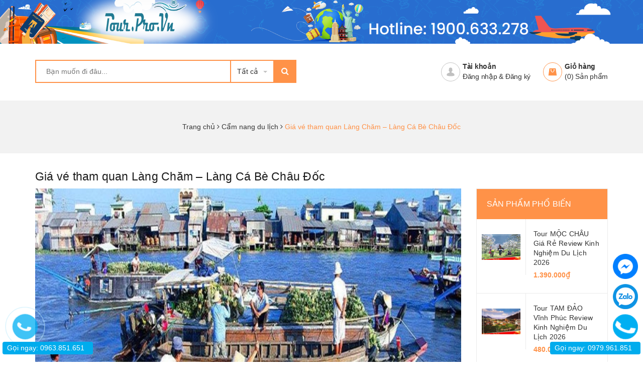

--- FILE ---
content_type: text/html; charset=utf-8
request_url: https://tour.pro.vn/gia-ve-tham-quan-lang-cham-lang-ca-be-chau-doc
body_size: 145275
content:
<!DOCTYPE html>
<html lang="vi">
	<head>
		<!-- Google Tag Manager -->
		<script>(function(w,d,s,l,i){w[l]=w[l]||[];w[l].push({'gtm.start':
															  new Date().getTime(),event:'gtm.js'});var f=d.getElementsByTagName(s)[0],
	j=d.createElement(s),dl=l!='dataLayer'?'&l='+l:'';j.async=true;j.src=
		'https://www.googletagmanager.com/gtm.js?id='+i+dl;f.parentNode.insertBefore(j,f);
									})(window,document,'script','dataLayer','GTM-M6H75QR');</script>
		<!-- End Google Tag Manager -->
		<link rel="icon" href="//bizweb.dktcdn.net/100/101/075/themes/739322/assets/favicon.png?1767862235403" type="image/x-icon" />
		<meta name="google-site-verification" content="SBSDAto0rl6xfV6vSKbkYCkxULwEYC8N-H3AsyRfV0Y" />

		<meta name="google-site-verification" content="0Xj2imeiE2vDVi-j64xE42XAKYxHtRxwBZlclgrg-tQ" /><!-- Load Facebook SDK for JavaScript -->

		<meta http-equiv="content-Type" content="text/html; charset=utf-8"/>
		<meta name="viewport" content="width=device-width, initial-scale=1, maximum-scale=1">			
		<title>
			Giá vé tham quan Làng Chăm – Làng Cá Bè Châu Đốc
			
			
			 - Tour.Pro.Vn			
		</title>		
		<!-- ================= Page description ================== -->
		<meta name="description" content="1.    Làng người Chăm Châu Giang Là một trong những điểm nổi bật trong nét đẹp văn hóa tỉnh An Giang, nó không chỉ lôi cuốn bởi nét dân tộc mà còn lôi cuốn bởi nét đẹp văn hóa của miền đất trời địa linh nhân kiệt này. Đây là một điểm đến du lịch đồng quê thú vị đối với du khách, những người muốn tìm hiểu về con người,">
		<meta name="google-site-verification" content="BndF5thYLxoEMRqEinDTeupoMW1jyd0h1MqjiKL0qKQ" />

		<!-- ================= Meta ================== -->
		<meta name="keywords" content="Giá vé tham quan Làng Chăm – Làng Cá Bè Châu Đốc, Cẩm nang du lịch,  Tour.Pro.Vn, tour.pro.vn"/>		
		<link rel="canonical" href="https://tour.pro.vn/gia-ve-tham-quan-lang-cham-lang-ca-be-chau-doc"/>
		<meta name='revisit-after' content='1 days' />
		<meta name="robots" content="noodp,index,follow" />
		<!-- ================= Favicon ================== -->

		<!-- Bootstrap CSS -->

		<style>
/*!
* Bootstrap v4.0.0-alpha.2 (http://getbootstrap.com)
* Copyright 2011-2015 Twitter, Inc.
* Licensed under MIT (https://github.com/twbs/bootstrap/blob/master/LICENSE)
*//*! normalize.css v3.0.3 | MIT License | github.com/necolas/normalize.css */html{font-family:sans-serif;-webkit-text-size-adjust:100%;-ms-text-size-adjust:100%}body{margin:0}article,aside,details,figcaption,figure,footer,header,hgroup,main,menu,nav,section,summary{display:block}audio,canvas,progress,video{display:inline-block;vertical-align:baseline}audio:not([controls]){display:none;height:0}[hidden],template{display:none}a{background-color:transparent}a:active{outline:0}a:hover{outline:0}abbr[title]{border-bottom:1px dotted}b,strong{font-weight:700}dfn{font-style:italic}h1{margin:.67em 0;font-size:2em}mark{color:#000;background:#ff0}small{font-size:80%}sub,sup{position:relative;font-size:75%;line-height:0;vertical-align:baseline}sup{top:-.5em}sub{bottom:-.25em}img{border:0}svg:not(:root){overflow:hidden}figure{margin:1em 40px}hr{height:0;-webkit-box-sizing:content-box;box-sizing:content-box}pre{overflow:auto}code,kbd,pre,samp{font-family:monospace,monospace;font-size:1em}button,input,optgroup,select,textarea{margin:0;font:inherit;color:inherit}button{overflow:visible}button,select{text-transform:none}button,html input[type=button],input[type=reset],input[type=submit]{-webkit-appearance:button;cursor:pointer}button[disabled],html input[disabled]{cursor:default}button::-moz-focus-inner,input::-moz-focus-inner{padding:0;border:0}input{line-height:normal}input[type=checkbox],input[type=radio]{-webkit-box-sizing:border-box;box-sizing:border-box;padding:0}input[type=number]::-webkit-inner-spin-button,input[type=number]::-webkit-outer-spin-button{height:auto}input[type=search]{-webkit-box-sizing:content-box;box-sizing:content-box;-webkit-appearance:textfield}input[type=search]::-webkit-search-cancel-button,input[type=search]::-webkit-search-decoration{-webkit-appearance:none}fieldset{padding:.35em .625em .75em;margin:0 2px;border:1px solid silver}legend{padding:0;border:0}textarea{overflow:auto}optgroup{font-weight:700}table{border-spacing:0;border-collapse:collapse}td,th{padding:0}@media print{*,::after,::before{text-shadow:none!important;-webkit-box-shadow:none!important;box-shadow:none!important}a,a:visited{text-decoration:underline}abbr[title]::after{content:" (" attr(title) ")"}blockquote,pre{border:1px solid #999;page-break-inside:avoid}thead{display:table-header-group}img,tr{page-break-inside:avoid}img{max-width:100%!important}h2,h3,p{orphans:3;widows:3}h2,h3{page-break-after:avoid}.navbar{display:none}.btn>.caret,.dropup>.btn>.caret{border-top-color:#000!important}.label{border:1px solid #000}.table{border-collapse:collapse!important}.table td,.table th{background-color:#fff!important}.table-bordered td,.table-bordered th{border:1px solid #ddd!important}}html{-webkit-box-sizing:border-box;box-sizing:border-box}*,::after,::before{-webkit-box-sizing:inherit;box-sizing:inherit}@-ms-viewport{width:device-width}@viewport{width:device-width}html{font-size:16px;-webkit-tap-highlight-color:transparent}body{font-family:"Helvetica Neue",Helvetica,Arial,sans-serif;font-size:1rem;line-height:1.5;color:#373a3c;background-color:#fff}[tabindex="-1"]:focus{outline:0!important}h1,h2,h3,h4,h5,h6{margin-top:0;margin-bottom:.5rem}p{margin-top:0;margin-bottom:1rem}abbr[data-original-title],abbr[title]{cursor:help;border-bottom:1px dotted #818a91}address{margin-bottom:1rem;font-style:normal;line-height:inherit}dl,ol,ul{margin-top:0;margin-bottom:1rem}ol ol,ol ul,ul ol,ul ul{margin-bottom:0}dt{font-weight:700}dd{margin-bottom:.5rem;margin-left:0}blockquote{margin:0 0 1rem}a{color:#0275d8;text-decoration:none}a:focus,a:hover{color:#014c8c;text-decoration:underline}a:focus{outline:thin dotted;outline:5px auto -webkit-focus-ring-color;outline-offset:-2px}pre{margin-top:0;margin-bottom:1rem}figure{margin:0 0 1rem}img{vertical-align:middle}[role=button]{cursor:pointer}[role=button],a,area,button,input,label,select,summary,textarea{-ms-touch-action:manipulation;touch-action:manipulation}table{background-color:transparent}caption{padding-top:.75rem;padding-bottom:.75rem;color:#818a91;text-align:left;caption-side:bottom}th{text-align:left}label{display:inline-block;margin-bottom:.5rem}button:focus{outline:1px dotted;outline:5px auto -webkit-focus-ring-color}button,input,select,textarea{margin:0;line-height:inherit;border-radius:0}textarea{resize:vertical}fieldset{min-width:0;padding:0;margin:0;border:0}legend{display:block;width:100%;padding:0;margin-bottom:.5rem;font-size:1.5rem;line-height:inherit}input[type=search]{-webkit-box-sizing:inherit;box-sizing:inherit;-webkit-appearance:none}output{display:inline-block}[hidden]{display:none!important}.h1,.h2,.h3,.h4,.h5,.h6,h1,h2,h3,h4,h5,h6{margin-bottom:.5rem;font-family:inherit;font-weight:500;line-height:1.1;color:inherit}h1{font-size:2.5rem}h2{font-size:2rem}h3{font-size:1.75rem}h4{font-size:1.5rem}h5{font-size:1.25rem}h6{font-size:1rem}.h1{font-size:2.5rem}.h2{font-size:2rem}.h3{font-size:1.75rem}.h4{font-size:1.5rem}.h5{font-size:1.25rem}.h6{font-size:1rem}.lead{font-size:1.25rem;font-weight:300}.display-1{font-size:6rem;font-weight:300}.display-2{font-size:5.5rem;font-weight:300}.display-3{font-size:4.5rem;font-weight:300}.display-4{font-size:3.5rem;font-weight:300}hr{margin-top:1rem;margin-bottom:1rem;border:0;border-top:1px solid rgba(0,0,0,.1)}.small,small{font-size:80%;font-weight:400}.mark,mark{padding:.2em;background-color:#fcf8e3}.list-unstyled{padding-left:0;list-style:none}.list-inline{padding-left:0;list-style:none}.list-inline-item{display:inline-block}.list-inline-item:not(:last-child){margin-right:5px}.dl-horizontal{margin-right:-1.875rem;margin-left:-1.875rem}.dl-horizontal::after{display:table;clear:both;content:""}.initialism{font-size:90%;text-transform:uppercase}.blockquote{padding:.5rem 1rem;margin-bottom:1rem;font-size:1.25rem;border-left:.25rem solid #eceeef}.blockquote-footer{display:block;font-size:80%;line-height:1.5;color:#818a91}.blockquote-footer::before{content:"\2014 \00A0"}.blockquote-reverse{padding-right:1rem;padding-left:0;text-align:right;border-right:.25rem solid #eceeef;border-left:0}.blockquote-reverse .blockquote-footer::before{content:""}.blockquote-reverse .blockquote-footer::after{content:"\00A0 \2014"}.carousel-inner>.carousel-item>a>img,.carousel-inner>.carousel-item>img,.img-fluid{display:block;max-width:100%;height:auto}.img-rounded{border-radius:.3rem}.img-thumbnail{display:inline-block;max-width:100%;height:auto;padding:.25rem;line-height:1.5;background-color:#fff;border:1px solid #ddd;border-radius:.25rem;-webkit-transition:all .2s ease-in-out;-o-transition:all .2s ease-in-out;transition:all .2s ease-in-out}.img-circle{border-radius:50%}.figure{display:inline-block}.figure-img{margin-bottom:.5rem;line-height:1}.figure-caption{font-size:90%;color:#818a91}code,kbd,pre,samp{font-family:Menlo,Monaco,Consolas,"Courier New",monospace}code{padding:.2rem .4rem;font-size:90%;color:#bd4147;background-color:#f7f7f9;border-radius:.25rem}kbd{padding:.2rem .4rem;font-size:90%;color:#fff;background-color:#333;border-radius:.2rem}kbd kbd{padding:0;font-size:100%;font-weight:700}pre{display:block;margin-top:0;margin-bottom:1rem;font-size:90%;line-height:1.5;color:#373a3c}pre code{padding:0;font-size:inherit;color:inherit;background-color:transparent;border-radius:0}.pre-scrollable{max-height:340px;overflow-y:scroll}.container{padding-right:.9375rem;padding-left:.9375rem;margin-right:auto;margin-left:auto}.container::after{display:table;clear:both;content:""}@media (min-width:544px){.container{max-width:576px}}@media (min-width:768px){.container{max-width:720px}}@media (min-width:992px){.container{max-width:940px}}@media (min-width:1200px){.container{max-width:1140px}}.container-fluid{padding-right:.9375rem;padding-left:.9375rem;margin-right:auto;margin-left:auto}.container-fluid::after{display:table;clear:both;content:""}.row{margin-right:-.9375rem;margin-left:-.9375rem}.row::after{display:table;clear:both;content:""}.col-lg-1,.col-lg-10,.col-lg-11,.col-lg-12,.col-lg-2,.col-lg-3,.col-lg-4,.col-lg-5,.col-lg-6,.col-lg-7,.col-lg-8,.col-lg-9,.col-md-1,.col-md-10,.col-md-11,.col-md-12,.col-md-2,.col-md-3,.col-md-4,.col-md-5,.col-md-6,.col-md-7,.col-md-8,.col-md-9,.col-sm-1,.col-sm-10,.col-sm-11,.col-sm-12,.col-sm-2,.col-sm-3,.col-sm-4,.col-sm-5,.col-sm-6,.col-sm-7,.col-sm-8,.col-sm-9,.col-xl-1,.col-xl-10,.col-xl-11,.col-xl-12,.col-xl-2,.col-xl-3,.col-xl-4,.col-xl-5,.col-xl-6,.col-xl-7,.col-xl-8,.col-xl-9,.col-xs-1,.col-xs-10,.col-xs-11,.col-xs-12,.col-xs-2,.col-xs-3,.col-xs-4,.col-xs-5,.col-xs-6,.col-xs-7,.col-xs-8,.col-xs-9{position:relative;min-height:1px;padding-right:.9375rem;padding-left:.9375rem}.col-xs-1,.col-xs-10,.col-xs-11,.col-xs-12,.col-xs-2,.col-xs-3,.col-xs-4,.col-xs-5,.col-xs-6,.col-xs-7,.col-xs-8,.col-xs-9{float:left}.col-xs-1{width:8.333333%}.col-xs-2{width:16.666667%}.col-xs-3{width:25%}.col-xs-4{width:33.333333%}.col-xs-5{width:41.666667%}.col-xs-6{width:50%}.col-xs-7{width:58.333333%}.col-xs-8{width:66.666667%}.col-xs-9{width:75%}.col-xs-10{width:83.333333%}.col-xs-11{width:91.666667%}.col-xs-12{width:100%}.col-xs-pull-0{right:auto}.col-xs-pull-1{right:8.333333%}.col-xs-pull-2{right:16.666667%}.col-xs-pull-3{right:25%}.col-xs-pull-4{right:33.333333%}.col-xs-pull-5{right:41.666667%}.col-xs-pull-6{right:50%}.col-xs-pull-7{right:58.333333%}.col-xs-pull-8{right:66.666667%}.col-xs-pull-9{right:75%}.col-xs-pull-10{right:83.333333%}.col-xs-pull-11{right:91.666667%}.col-xs-pull-12{right:100%}.col-xs-push-0{left:auto}.col-xs-push-1{left:8.333333%}.col-xs-push-2{left:16.666667%}.col-xs-push-3{left:25%}.col-xs-push-4{left:33.333333%}.col-xs-push-5{left:41.666667%}.col-xs-push-6{left:50%}.col-xs-push-7{left:58.333333%}.col-xs-push-8{left:66.666667%}.col-xs-push-9{left:75%}.col-xs-push-10{left:83.333333%}.col-xs-push-11{left:91.666667%}.col-xs-push-12{left:100%}.col-xs-offset-0{margin-left:0}.col-xs-offset-1{margin-left:8.333333%}.col-xs-offset-2{margin-left:16.666667%}.col-xs-offset-3{margin-left:25%}.col-xs-offset-4{margin-left:33.333333%}.col-xs-offset-5{margin-left:41.666667%}.col-xs-offset-6{margin-left:50%}.col-xs-offset-7{margin-left:58.333333%}.col-xs-offset-8{margin-left:66.666667%}.col-xs-offset-9{margin-left:75%}.col-xs-offset-10{margin-left:83.333333%}.col-xs-offset-11{margin-left:91.666667%}.col-xs-offset-12{margin-left:100%}@media (min-width:544px){.col-sm-1,.col-sm-10,.col-sm-11,.col-sm-12,.col-sm-2,.col-sm-3,.col-sm-4,.col-sm-5,.col-sm-6,.col-sm-7,.col-sm-8,.col-sm-9{float:left}.col-sm-1{width:8.333333%}.col-sm-2{width:16.666667%}.col-sm-3{width:25%}.col-sm-4{width:33.333333%}.col-sm-5{width:41.666667%}.col-sm-6{width:50%}.col-sm-7{width:58.333333%}.col-sm-8{width:66.666667%}.col-sm-9{width:75%}.col-sm-10{width:83.333333%}.col-sm-11{width:91.666667%}.col-sm-12{width:100%}.col-sm-pull-0{right:auto}.col-sm-pull-1{right:8.333333%}.col-sm-pull-2{right:16.666667%}.col-sm-pull-3{right:25%}.col-sm-pull-4{right:33.333333%}.col-sm-pull-5{right:41.666667%}.col-sm-pull-6{right:50%}.col-sm-pull-7{right:58.333333%}.col-sm-pull-8{right:66.666667%}.col-sm-pull-9{right:75%}.col-sm-pull-10{right:83.333333%}.col-sm-pull-11{right:91.666667%}.col-sm-pull-12{right:100%}.col-sm-push-0{left:auto}.col-sm-push-1{left:8.333333%}.col-sm-push-2{left:16.666667%}.col-sm-push-3{left:25%}.col-sm-push-4{left:33.333333%}.col-sm-push-5{left:41.666667%}.col-sm-push-6{left:50%}.col-sm-push-7{left:58.333333%}.col-sm-push-8{left:66.666667%}.col-sm-push-9{left:75%}.col-sm-push-10{left:83.333333%}.col-sm-push-11{left:91.666667%}.col-sm-push-12{left:100%}.col-sm-offset-0{margin-left:0}.col-sm-offset-1{margin-left:8.333333%}.col-sm-offset-2{margin-left:16.666667%}.col-sm-offset-3{margin-left:25%}.col-sm-offset-4{margin-left:33.333333%}.col-sm-offset-5{margin-left:41.666667%}.col-sm-offset-6{margin-left:50%}.col-sm-offset-7{margin-left:58.333333%}.col-sm-offset-8{margin-left:66.666667%}.col-sm-offset-9{margin-left:75%}.col-sm-offset-10{margin-left:83.333333%}.col-sm-offset-11{margin-left:91.666667%}.col-sm-offset-12{margin-left:100%}}@media (min-width:768px){.col-md-1,.col-md-10,.col-md-11,.col-md-12,.col-md-2,.col-md-3,.col-md-4,.col-md-5,.col-md-6,.col-md-7,.col-md-8,.col-md-9{float:left}.col-md-1{width:8.333333%}.col-md-2{width:16.666667%}.col-md-3{width:25%}.col-md-4{width:33.333333%}.col-md-5{width:41.666667%}.col-md-6{width:50%}.col-md-7{width:58.333333%}.col-md-8{width:66.666667%}.col-md-9{width:75%}.col-md-10{width:83.333333%}.col-md-11{width:91.666667%}.col-md-12{width:100%}.col-md-pull-0{right:auto}.col-md-pull-1{right:8.333333%}.col-md-pull-2{right:16.666667%}.col-md-pull-3{right:25%}.col-md-pull-4{right:33.333333%}.col-md-pull-5{right:41.666667%}.col-md-pull-6{right:50%}.col-md-pull-7{right:58.333333%}.col-md-pull-8{right:66.666667%}.col-md-pull-9{right:75%}.col-md-pull-10{right:83.333333%}.col-md-pull-11{right:91.666667%}.col-md-pull-12{right:100%}.col-md-push-0{left:auto}.col-md-push-1{left:8.333333%}.col-md-push-2{left:16.666667%}.col-md-push-3{left:25%}.col-md-push-4{left:33.333333%}.col-md-push-5{left:41.666667%}.col-md-push-6{left:50%}.col-md-push-7{left:58.333333%}.col-md-push-8{left:66.666667%}.col-md-push-9{left:75%}.col-md-push-10{left:83.333333%}.col-md-push-11{left:91.666667%}.col-md-push-12{left:100%}.col-md-offset-0{margin-left:0}.col-md-offset-1{margin-left:8.333333%}.col-md-offset-2{margin-left:16.666667%}.col-md-offset-3{margin-left:25%}.col-md-offset-4{margin-left:33.333333%}.col-md-offset-5{margin-left:41.666667%}.col-md-offset-6{margin-left:50%}.col-md-offset-7{margin-left:58.333333%}.col-md-offset-8{margin-left:66.666667%}.col-md-offset-9{margin-left:75%}.col-md-offset-10{margin-left:83.333333%}.col-md-offset-11{margin-left:91.666667%}.col-md-offset-12{margin-left:100%}}@media (min-width:992px){.col-lg-1,.col-lg-10,.col-lg-11,.col-lg-12,.col-lg-2,.col-lg-3,.col-lg-4,.col-lg-5,.col-lg-6,.col-lg-7,.col-lg-8,.col-lg-9{float:left}.col-lg-1{width:8.333333%}.col-lg-2{width:16.666667%}.col-lg-3{width:25%}.col-lg-4{width:33.333333%}.col-lg-5{width:41.666667%}.col-lg-6{width:50%}.col-lg-7{width:58.333333%}.col-lg-8{width:66.666667%}.col-lg-9{width:75%}.col-lg-10{width:83.333333%}.col-lg-11{width:91.666667%}.col-lg-12{width:100%}.col-lg-pull-0{right:auto}.col-lg-pull-1{right:8.333333%}.col-lg-pull-2{right:16.666667%}.col-lg-pull-3{right:25%}.col-lg-pull-4{right:33.333333%}.col-lg-pull-5{right:41.666667%}.col-lg-pull-6{right:50%}.col-lg-pull-7{right:58.333333%}.col-lg-pull-8{right:66.666667%}.col-lg-pull-9{right:75%}.col-lg-pull-10{right:83.333333%}.col-lg-pull-11{right:91.666667%}.col-lg-pull-12{right:100%}.col-lg-push-0{left:auto}.col-lg-push-1{left:8.333333%}.col-lg-push-2{left:16.666667%}.col-lg-push-3{left:25%}.col-lg-push-4{left:33.333333%}.col-lg-push-5{left:41.666667%}.col-lg-push-6{left:50%}.col-lg-push-7{left:58.333333%}.col-lg-push-8{left:66.666667%}.col-lg-push-9{left:75%}.col-lg-push-10{left:83.333333%}.col-lg-push-11{left:91.666667%}.col-lg-push-12{left:100%}.col-lg-offset-0{margin-left:0}.col-lg-offset-1{margin-left:8.333333%}.col-lg-offset-2{margin-left:16.666667%}.col-lg-offset-3{margin-left:25%}.col-lg-offset-4{margin-left:33.333333%}.col-lg-offset-5{margin-left:41.666667%}.col-lg-offset-6{margin-left:50%}.col-lg-offset-7{margin-left:58.333333%}.col-lg-offset-8{margin-left:66.666667%}.col-lg-offset-9{margin-left:75%}.col-lg-offset-10{margin-left:83.333333%}.col-lg-offset-11{margin-left:91.666667%}.col-lg-offset-12{margin-left:100%}}@media (min-width:1200px){.col-xl-1,.col-xl-10,.col-xl-11,.col-xl-12,.col-xl-2,.col-xl-3,.col-xl-4,.col-xl-5,.col-xl-6,.col-xl-7,.col-xl-8,.col-xl-9{float:left}.col-xl-1{width:8.333333%}.col-xl-2{width:16.666667%}.col-xl-3{width:25%}.col-xl-4{width:33.333333%}.col-xl-5{width:41.666667%}.col-xl-6{width:50%}.col-xl-7{width:58.333333%}.col-xl-8{width:66.666667%}.col-xl-9{width:75%}.col-xl-10{width:83.333333%}.col-xl-11{width:91.666667%}.col-xl-12{width:100%}.col-xl-pull-0{right:auto}.col-xl-pull-1{right:8.333333%}.col-xl-pull-2{right:16.666667%}.col-xl-pull-3{right:25%}.col-xl-pull-4{right:33.333333%}.col-xl-pull-5{right:41.666667%}.col-xl-pull-6{right:50%}.col-xl-pull-7{right:58.333333%}.col-xl-pull-8{right:66.666667%}.col-xl-pull-9{right:75%}.col-xl-pull-10{right:83.333333%}.col-xl-pull-11{right:91.666667%}.col-xl-pull-12{right:100%}.col-xl-push-0{left:auto}.col-xl-push-1{left:8.333333%}.col-xl-push-2{left:16.666667%}.col-xl-push-3{left:25%}.col-xl-push-4{left:33.333333%}.col-xl-push-5{left:41.666667%}.col-xl-push-6{left:50%}.col-xl-push-7{left:58.333333%}.col-xl-push-8{left:66.666667%}.col-xl-push-9{left:75%}.col-xl-push-10{left:83.333333%}.col-xl-push-11{left:91.666667%}.col-xl-push-12{left:100%}.col-xl-offset-0{margin-left:0}.col-xl-offset-1{margin-left:8.333333%}.col-xl-offset-2{margin-left:16.666667%}.col-xl-offset-3{margin-left:25%}.col-xl-offset-4{margin-left:33.333333%}.col-xl-offset-5{margin-left:41.666667%}.col-xl-offset-6{margin-left:50%}.col-xl-offset-7{margin-left:58.333333%}.col-xl-offset-8{margin-left:66.666667%}.col-xl-offset-9{margin-left:75%}.col-xl-offset-10{margin-left:83.333333%}.col-xl-offset-11{margin-left:91.666667%}.col-xl-offset-12{margin-left:100%}}.table{width:100%;max-width:100%;margin-bottom:1rem}.table td,.table th{padding:.75rem;line-height:1.5;vertical-align:top;border-top:1px solid #eceeef}.table thead th{vertical-align:bottom;border-bottom:2px solid #eceeef}.table tbody+tbody{border-top:2px solid #eceeef}.table .table{background-color:#fff}.table-sm td,.table-sm th{padding:.3rem}.table-bordered{border:1px solid #eceeef}.table-bordered td,.table-bordered th{border:1px solid #eceeef}.table-bordered thead td,.table-bordered thead th{border-bottom-width:2px}.table-striped tbody tr:nth-of-type(odd){background-color:#f9f9f9}.table-hover tbody tr:hover{background-color:#f5f5f5}.table-active,.table-active>td,.table-active>th{background-color:#f5f5f5}.table-hover .table-active:hover{background-color:#e8e8e8}.table-hover .table-active:hover>td,.table-hover .table-active:hover>th{background-color:#e8e8e8}.table-success,.table-success>td,.table-success>th{background-color:#dff0d8}.table-hover .table-success:hover{background-color:#d0e9c6}.table-hover .table-success:hover>td,.table-hover .table-success:hover>th{background-color:#d0e9c6}.table-info,.table-info>td,.table-info>th{background-color:#d9edf7}.table-hover .table-info:hover{background-color:#c4e3f3}.table-hover .table-info:hover>td,.table-hover .table-info:hover>th{background-color:#c4e3f3}.table-warning,.table-warning>td,.table-warning>th{background-color:#fcf8e3}.table-hover .table-warning:hover{background-color:#faf2cc}.table-hover .table-warning:hover>td,.table-hover .table-warning:hover>th{background-color:#faf2cc}.table-danger,.table-danger>td,.table-danger>th{background-color:#f2dede}.table-hover .table-danger:hover{background-color:#ebcccc}.table-hover .table-danger:hover>td,.table-hover .table-danger:hover>th{background-color:#ebcccc}.table-responsive{display:block;width:100%;min-height:.01%;overflow-x:auto}.thead-inverse th{color:#fff;background-color:#373a3c}.thead-default th{color:#55595c;background-color:#eceeef}.table-inverse{color:#eceeef;background-color:#373a3c}.table-inverse.table-bordered{border:0}.table-inverse td,.table-inverse th,.table-inverse thead th{border-color:#55595c}.table-reflow thead{float:left}.table-reflow tbody{display:block;white-space:nowrap}.table-reflow td,.table-reflow th{border-top:1px solid #eceeef;border-left:1px solid #eceeef}.table-reflow td:last-child,.table-reflow th:last-child{border-right:1px solid #eceeef}.table-reflow tbody:last-child tr:last-child td,.table-reflow tbody:last-child tr:last-child th,.table-reflow tfoot:last-child tr:last-child td,.table-reflow tfoot:last-child tr:last-child th,.table-reflow thead:last-child tr:last-child td,.table-reflow thead:last-child tr:last-child th{border-bottom:1px solid #eceeef}.table-reflow tr{float:left}.table-reflow tr td,.table-reflow tr th{display:block!important;border:1px solid #eceeef}.form-control{display:block;width:100%;padding:.375rem .75rem;font-size:1rem;line-height:1.5;color:#55595c;background-color:#fff;background-image:none;border:1px solid #ccc;border-radius:.25rem}.form-control::-ms-expand{background-color:transparent;border:0}.form-control:focus{border-color:#66afe9;outline:0}.form-control::-webkit-input-placeholder{color:#999;opacity:1}.form-control::-moz-placeholder{color:#999;opacity:1}.form-control:-ms-input-placeholder{color:#999;opacity:1}.form-control::placeholder{color:#999;opacity:1}.form-control:disabled,.form-control[readonly]{background-color:#eceeef;opacity:1}.form-control:disabled{cursor:not-allowed}.form-control-file,.form-control-range{display:block}.form-control-label{padding:.375rem .75rem;margin-bottom:0}@media screen and (-webkit-min-device-pixel-ratio:0){input[type=date].form-control,input[type=time].form-control,input[type=datetime-local].form-control,input[type=month].form-control{line-height:2.25rem}.input-group-sm input[type=date].form-control,.input-group-sm input[type=time].form-control,.input-group-sm input[type=datetime-local].form-control,.input-group-sm input[type=month].form-control,input[type=date].input-sm,input[type=time].input-sm,input[type=datetime-local].input-sm,input[type=month].input-sm{line-height:1.8625rem}.input-group-lg input[type=date].form-control,.input-group-lg input[type=time].form-control,.input-group-lg input[type=datetime-local].form-control,.input-group-lg input[type=month].form-control,input[type=date].input-lg,input[type=time].input-lg,input[type=datetime-local].input-lg,input[type=month].input-lg{line-height:3.166667rem}}.form-control-static{min-height:2.25rem;padding-top:.375rem;padding-bottom:.375rem;margin-bottom:0}.form-control-static.form-control-lg,.form-control-static.form-control-sm,.input-group-lg>.form-control-static.form-control,.input-group-lg>.form-control-static.input-group-addon,.input-group-lg>.input-group-btn>.form-control-static.btn,.input-group-sm>.form-control-static.form-control,.input-group-sm>.form-control-static.input-group-addon,.input-group-sm>.input-group-btn>.form-control-static.btn{padding-right:0;padding-left:0}.form-control-sm,.input-group-sm>.form-control,.input-group-sm>.input-group-addon,.input-group-sm>.input-group-btn>.btn{padding:.275rem .75rem;font-size:.875rem;line-height:1.5;border-radius:.2rem}.form-control-lg,.input-group-lg>.form-control,.input-group-lg>.input-group-addon,.input-group-lg>.input-group-btn>.btn{padding:.75rem 1.25rem;font-size:1.25rem;line-height:1.333333;border-radius:.3rem}.form-group{margin-bottom:1rem}.checkbox,.radio{position:relative;display:block;margin-bottom:.75rem}.checkbox label,.radio label{padding-left:1.25rem;margin-bottom:0;font-weight:400;cursor:pointer}.checkbox label input:only-child,.radio label input:only-child{position:static}.checkbox input[type=checkbox],.checkbox-inline input[type=checkbox],.radio input[type=radio],.radio-inline input[type=radio]{position:absolute;margin-top:.25rem;margin-left:-1.25rem}.checkbox+.checkbox,.radio+.radio{margin-top:-.25rem}.checkbox-inline,.radio-inline{position:relative;display:inline-block;padding-left:1.25rem;margin-bottom:0;font-weight:400;vertical-align:middle;cursor:pointer}.checkbox-inline+.checkbox-inline,.radio-inline+.radio-inline{margin-top:0;margin-left:.75rem}input[type=checkbox].disabled,input[type=checkbox]:disabled,input[type=radio].disabled,input[type=radio]:disabled{cursor:not-allowed}.checkbox-inline.disabled,.radio-inline.disabled{cursor:not-allowed}.checkbox.disabled label,.radio.disabled label{cursor:not-allowed}.form-control-danger,.form-control-success,.form-control-warning{padding-right:2.25rem;background-repeat:no-repeat;background-position:center right .5625rem;-webkit-background-size:1.4625rem 1.4625rem;background-size:1.4625rem 1.4625rem}.has-success .checkbox,.has-success .checkbox-inline,.has-success .form-control-label,.has-success .radio,.has-success .radio-inline,.has-success .text-help,.has-success.checkbox label,.has-success.checkbox-inline label,.has-success.radio label,.has-success.radio-inline label{color:#5cb85c}.has-success .form-control{border-color:#5cb85c}.has-success .input-group-addon{color:#5cb85c;background-color:#eaf6ea;border-color:#5cb85c}.has-success .form-control-feedback{color:#5cb85c}.has-success .form-control-success{background-image:url([data-uri])}.has-warning .checkbox,.has-warning .checkbox-inline,.has-warning .form-control-label,.has-warning .radio,.has-warning .radio-inline,.has-warning .text-help,.has-warning.checkbox label,.has-warning.checkbox-inline label,.has-warning.radio label,.has-warning.radio-inline label{color:#f0ad4e}.has-warning .form-control{border-color:#f0ad4e}.has-warning .input-group-addon{color:#f0ad4e;background-color:#fff;border-color:#f0ad4e}.has-warning .form-control-feedback{color:#f0ad4e}.has-warning .form-control-warning{background-image:url([data-uri])}.has-danger .checkbox,.has-danger .checkbox-inline,.has-danger .form-control-label,.has-danger .radio,.has-danger .radio-inline,.has-danger .text-help,.has-danger.checkbox label,.has-danger.checkbox-inline label,.has-danger.radio label,.has-danger.radio-inline label{color:#d9534f}.has-danger .form-control{border-color:#d9534f}.has-danger .input-group-addon{color:#d9534f;background-color:#fdf7f7;border-color:#d9534f}.has-danger .form-control-feedback{color:#d9534f}.has-danger .form-control-danger{background-image:url([data-uri])}@media (min-width:544px){.form-inline .form-group{display:inline-block;margin-bottom:0;vertical-align:middle}.form-inline .form-control{display:inline-block;width:auto;vertical-align:middle}.form-inline .form-control-static{display:inline-block}.form-inline .input-group{display:inline-table;vertical-align:middle}.form-inline .input-group .form-control,.form-inline .input-group .input-group-addon,.form-inline .input-group .input-group-btn{width:auto}.form-inline .input-group>.form-control{width:100%}.form-inline .form-control-label{margin-bottom:0;vertical-align:middle}.form-inline .checkbox,.form-inline .radio{display:inline-block;margin-top:0;margin-bottom:0;vertical-align:middle}.form-inline .checkbox label,.form-inline .radio label{padding-left:0}.form-inline .checkbox input[type=checkbox],.form-inline .radio input[type=radio]{position:relative;margin-left:0}.form-inline .has-feedback .form-control-feedback{top:0}}.btn{display:inline-block;padding:.375rem 1rem;font-size:1rem;font-weight:400;line-height:1.5;text-align:center;white-space:nowrap;vertical-align:middle;cursor:pointer;-webkit-user-select:none;-moz-user-select:none;-ms-user-select:none;user-select:none;border:1px solid transparent;border-radius:.25rem}.btn.active.focus,.btn.active:focus,.btn.focus,.btn:active.focus,.btn:active:focus,.btn:focus{outline:thin dotted;outline:5px auto -webkit-focus-ring-color;outline-offset:-2px}.btn:focus,.btn:hover{text-decoration:none}.btn.focus{text-decoration:none}.btn.active,.btn:active{background-image:none;outline:0}.btn.disabled,.btn:disabled{cursor:not-allowed;opacity:.65}a.btn.disabled,fieldset[disabled] a.btn{pointer-events:none}.btn-primary{color:#fff;background-color:#0275d8;border-color:#0275d8}.btn-primary:hover{color:#fff;background-color:#025aa5;border-color:#01549b}.btn-primary.focus,.btn-primary:focus{color:#fff;background-color:#025aa5;border-color:#01549b}.btn-primary.active,.btn-primary:active,.open>.btn-primary.dropdown-toggle{color:#fff;background-color:#025aa5;background-image:none;border-color:#01549b}.btn-primary.active.focus,.btn-primary.active:focus,.btn-primary.active:hover,.btn-primary:active.focus,.btn-primary:active:focus,.btn-primary:active:hover,.open>.btn-primary.dropdown-toggle.focus,.open>.btn-primary.dropdown-toggle:focus,.open>.btn-primary.dropdown-toggle:hover{color:#fff;background-color:#014682;border-color:#01315a}.btn-primary.disabled.focus,.btn-primary.disabled:focus,.btn-primary:disabled.focus,.btn-primary:disabled:focus{background-color:#0275d8;border-color:#0275d8}.btn-primary.disabled:hover,.btn-primary:disabled:hover{background-color:#0275d8;border-color:#0275d8}.btn-secondary{color:#373a3c;background-color:#fff;border-color:#ccc}.btn-secondary:hover{color:#373a3c;background-color:#e6e6e6;border-color:#adadad}.btn-secondary.focus,.btn-secondary:focus{color:#373a3c;background-color:#e6e6e6;border-color:#adadad}.btn-secondary.active,.btn-secondary:active,.open>.btn-secondary.dropdown-toggle{color:#373a3c;background-color:#e6e6e6;background-image:none;border-color:#adadad}.btn-secondary.active.focus,.btn-secondary.active:focus,.btn-secondary.active:hover,.btn-secondary:active.focus,.btn-secondary:active:focus,.btn-secondary:active:hover,.open>.btn-secondary.dropdown-toggle.focus,.open>.btn-secondary.dropdown-toggle:focus,.open>.btn-secondary.dropdown-toggle:hover{color:#373a3c;background-color:#d4d4d4;border-color:#8c8c8c}.btn-secondary.disabled.focus,.btn-secondary.disabled:focus,.btn-secondary:disabled.focus,.btn-secondary:disabled:focus{background-color:#fff;border-color:#ccc}.btn-secondary.disabled:hover,.btn-secondary:disabled:hover{background-color:#fff;border-color:#ccc}.btn-info{color:#fff;background-color:#5bc0de;border-color:#5bc0de}.btn-info:hover{color:#fff;background-color:#31b0d5;border-color:#2aabd2}.btn-info.focus,.btn-info:focus{color:#fff;background-color:#31b0d5;border-color:#2aabd2}.btn-info.active,.btn-info:active,.open>.btn-info.dropdown-toggle{color:#fff;background-color:#31b0d5;background-image:none;border-color:#2aabd2}.btn-info.active.focus,.btn-info.active:focus,.btn-info.active:hover,.btn-info:active.focus,.btn-info:active:focus,.btn-info:active:hover,.open>.btn-info.dropdown-toggle.focus,.open>.btn-info.dropdown-toggle:focus,.open>.btn-info.dropdown-toggle:hover{color:#fff;background-color:#269abc;border-color:#1f7e9a}.btn-info.disabled.focus,.btn-info.disabled:focus,.btn-info:disabled.focus,.btn-info:disabled:focus{background-color:#5bc0de;border-color:#5bc0de}.btn-info.disabled:hover,.btn-info:disabled:hover{background-color:#5bc0de;border-color:#5bc0de}.btn-success{color:#fff;background-color:#5cb85c;border-color:#5cb85c}.btn-success:hover{color:#fff;background-color:#449d44;border-color:#419641}.btn-success.focus,.btn-success:focus{color:#fff;background-color:#449d44;border-color:#419641}.btn-success.active,.btn-success:active,.open>.btn-success.dropdown-toggle{color:#fff;background-color:#449d44;background-image:none;border-color:#419641}.btn-success.active.focus,.btn-success.active:focus,.btn-success.active:hover,.btn-success:active.focus,.btn-success:active:focus,.btn-success:active:hover,.open>.btn-success.dropdown-toggle.focus,.open>.btn-success.dropdown-toggle:focus,.open>.btn-success.dropdown-toggle:hover{color:#fff;background-color:#398439;border-color:#2d672d}.btn-success.disabled.focus,.btn-success.disabled:focus,.btn-success:disabled.focus,.btn-success:disabled:focus{background-color:#5cb85c;border-color:#5cb85c}.btn-success.disabled:hover,.btn-success:disabled:hover{background-color:#5cb85c;border-color:#5cb85c}.btn-warning{color:#fff;background-color:#f0ad4e;border-color:#f0ad4e}.btn-warning:hover{color:#fff;background-color:#ec971f;border-color:#eb9316}.btn-warning.focus,.btn-warning:focus{color:#fff;background-color:#ec971f;border-color:#eb9316}.btn-warning.active,.btn-warning:active,.open>.btn-warning.dropdown-toggle{color:#fff;background-color:#ec971f;background-image:none;border-color:#eb9316}.btn-warning.active.focus,.btn-warning.active:focus,.btn-warning.active:hover,.btn-warning:active.focus,.btn-warning:active:focus,.btn-warning:active:hover,.open>.btn-warning.dropdown-toggle.focus,.open>.btn-warning.dropdown-toggle:focus,.open>.btn-warning.dropdown-toggle:hover{color:#fff;background-color:#d58512;border-color:#b06d0f}.btn-warning.disabled.focus,.btn-warning.disabled:focus,.btn-warning:disabled.focus,.btn-warning:disabled:focus{background-color:#f0ad4e;border-color:#f0ad4e}.btn-warning.disabled:hover,.btn-warning:disabled:hover{background-color:#f0ad4e;border-color:#f0ad4e}.btn-danger{color:#fff;background-color:#d9534f;border-color:#d9534f}.btn-danger:hover{color:#fff;background-color:#c9302c;border-color:#c12e2a}.btn-danger.focus,.btn-danger:focus{color:#fff;background-color:#c9302c;border-color:#c12e2a}.btn-danger.active,.btn-danger:active,.open>.btn-danger.dropdown-toggle{color:#fff;background-color:#c9302c;background-image:none;border-color:#c12e2a}.btn-danger.active.focus,.btn-danger.active:focus,.btn-danger.active:hover,.btn-danger:active.focus,.btn-danger:active:focus,.btn-danger:active:hover,.open>.btn-danger.dropdown-toggle.focus,.open>.btn-danger.dropdown-toggle:focus,.open>.btn-danger.dropdown-toggle:hover{color:#fff;background-color:#ac2925;border-color:#8b211e}.btn-danger.disabled.focus,.btn-danger.disabled:focus,.btn-danger:disabled.focus,.btn-danger:disabled:focus{background-color:#d9534f;border-color:#d9534f}.btn-danger.disabled:hover,.btn-danger:disabled:hover{background-color:#d9534f;border-color:#d9534f}.btn-primary-outline{color:#0275d8;background-color:transparent;background-image:none;border-color:#0275d8}.btn-primary-outline.active,.btn-primary-outline.focus,.btn-primary-outline:active,.btn-primary-outline:focus,.open>.btn-primary-outline.dropdown-toggle{color:#fff;background-color:#0275d8;border-color:#0275d8}.btn-primary-outline:hover{color:#fff;background-color:#0275d8;border-color:#0275d8}.btn-primary-outline.disabled.focus,.btn-primary-outline.disabled:focus,.btn-primary-outline:disabled.focus,.btn-primary-outline:disabled:focus{border-color:#43a7fd}.btn-primary-outline.disabled:hover,.btn-primary-outline:disabled:hover{border-color:#43a7fd}.btn-secondary-outline{color:#ccc;background-color:transparent;background-image:none;border-color:#ccc}.btn-secondary-outline.active,.btn-secondary-outline.focus,.btn-secondary-outline:active,.btn-secondary-outline:focus,.open>.btn-secondary-outline.dropdown-toggle{color:#fff;background-color:#ccc;border-color:#ccc}.btn-secondary-outline:hover{color:#fff;background-color:#ccc;border-color:#ccc}.btn-secondary-outline.disabled.focus,.btn-secondary-outline.disabled:focus,.btn-secondary-outline:disabled.focus,.btn-secondary-outline:disabled:focus{border-color:#fff}.btn-secondary-outline.disabled:hover,.btn-secondary-outline:disabled:hover{border-color:#fff}.btn-info-outline{color:#5bc0de;background-color:transparent;background-image:none;border-color:#5bc0de}.btn-info-outline.active,.btn-info-outline.focus,.btn-info-outline:active,.btn-info-outline:focus,.open>.btn-info-outline.dropdown-toggle{color:#fff;background-color:#5bc0de;border-color:#5bc0de}.btn-info-outline:hover{color:#fff;background-color:#5bc0de;border-color:#5bc0de}.btn-info-outline.disabled.focus,.btn-info-outline.disabled:focus,.btn-info-outline:disabled.focus,.btn-info-outline:disabled:focus{border-color:#b0e1ef}.btn-info-outline.disabled:hover,.btn-info-outline:disabled:hover{border-color:#b0e1ef}.btn-success-outline{color:#5cb85c;background-color:transparent;background-image:none;border-color:#5cb85c}.btn-success-outline.active,.btn-success-outline.focus,.btn-success-outline:active,.btn-success-outline:focus,.open>.btn-success-outline.dropdown-toggle{color:#fff;background-color:#5cb85c;border-color:#5cb85c}.btn-success-outline:hover{color:#fff;background-color:#5cb85c;border-color:#5cb85c}.btn-success-outline.disabled.focus,.btn-success-outline.disabled:focus,.btn-success-outline:disabled.focus,.btn-success-outline:disabled:focus{border-color:#a3d7a3}.btn-success-outline.disabled:hover,.btn-success-outline:disabled:hover{border-color:#a3d7a3}.btn-warning-outline{color:#f0ad4e;background-color:transparent;background-image:none;border-color:#f0ad4e}.btn-warning-outline.active,.btn-warning-outline.focus,.btn-warning-outline:active,.btn-warning-outline:focus,.open>.btn-warning-outline.dropdown-toggle{color:#fff;background-color:#f0ad4e;border-color:#f0ad4e}.btn-warning-outline:hover{color:#fff;background-color:#f0ad4e;border-color:#f0ad4e}.btn-warning-outline.disabled.focus,.btn-warning-outline.disabled:focus,.btn-warning-outline:disabled.focus,.btn-warning-outline:disabled:focus{border-color:#f8d9ac}.btn-warning-outline.disabled:hover,.btn-warning-outline:disabled:hover{border-color:#f8d9ac}.btn-danger-outline{color:#d9534f;background-color:transparent;background-image:none;border-color:#d9534f}.btn-danger-outline.active,.btn-danger-outline.focus,.btn-danger-outline:active,.btn-danger-outline:focus,.open>.btn-danger-outline.dropdown-toggle{color:#fff;background-color:#d9534f;border-color:#d9534f}.btn-danger-outline:hover{color:#fff;background-color:#d9534f;border-color:#d9534f}.btn-danger-outline.disabled.focus,.btn-danger-outline.disabled:focus,.btn-danger-outline:disabled.focus,.btn-danger-outline:disabled:focus{border-color:#eba5a3}.btn-danger-outline.disabled:hover,.btn-danger-outline:disabled:hover{border-color:#eba5a3}.btn-link{font-weight:400;color:#0275d8;border-radius:0}.btn-link,.btn-link.active,.btn-link:active,.btn-link:disabled{background-color:transparent}.btn-link,.btn-link:active,.btn-link:focus{border-color:transparent}.btn-link:hover{border-color:transparent}.btn-link:focus,.btn-link:hover{color:#014c8c;text-decoration:underline;background-color:transparent}.btn-link:disabled:focus,.btn-link:disabled:hover{color:#818a91;text-decoration:none}.btn-group-lg>.btn,.btn-lg{padding:.75rem 1.25rem;font-size:1.25rem;line-height:1.333333;border-radius:.3rem}.btn-group-sm>.btn,.btn-sm{padding:.25rem .75rem;font-size:.875rem;line-height:1.5;border-radius:.2rem}.btn-block{display:block;width:100%}.btn-block+.btn-block{margin-top:5px}input[type=button].btn-block,input[type=reset].btn-block,input[type=submit].btn-block{width:100%}.fade{opacity:0;-webkit-transition:opacity .15s linear;-o-transition:opacity .15s linear;transition:opacity .15s linear}.fade.in{opacity:1}.collapse{display:none}.collapse.in{display:block}.collapsing{position:relative;height:0;overflow:hidden;-webkit-transition-timing-function:ease;-o-transition-timing-function:ease;transition-timing-function:ease;-webkit-transition-duration:.35s;-o-transition-duration:.35s;transition-duration:.35s;-webkit-transition-property:height;-o-transition-property:height;transition-property:height}.dropdown,.dropup{position:relative}.dropdown-toggle::after{display:inline-block;width:0;height:0;margin-right:.25rem;margin-left:.25rem;vertical-align:middle;content:"";border-top:.3em solid;border-right:.3em solid transparent;border-left:.3em solid transparent}.dropdown-toggle:focus{outline:0}.dropup .dropdown-toggle::after{border-top:0;border-bottom:.3em solid}.dropdown-menu{position:absolute;top:100%;left:0;z-index:1000;display:none;float:left;min-width:160px;padding:5px 0;margin:2px 0 0;font-size:1rem;color:#373a3c;text-align:left;list-style:none;background-color:#fff;-webkit-background-clip:padding-box;background-clip:padding-box;border:1px solid rgba(0,0,0,.15);border-radius:.25rem}.dropdown-divider{height:1px;margin:.5rem 0;overflow:hidden;background-color:#e5e5e5}.dropdown-item{display:block;width:100%;padding:3px 20px;clear:both;font-weight:400;line-height:1.5;color:#373a3c;text-align:inherit;white-space:nowrap;background:0 0;border:0}.dropdown-item:focus,.dropdown-item:hover{color:#2b2d2f;text-decoration:none;background-color:#f5f5f5}.dropdown-item.active,.dropdown-item.active:focus,.dropdown-item.active:hover{color:#fff;text-decoration:none;background-color:#0275d8;outline:0}.dropdown-item.disabled,.dropdown-item.disabled:focus,.dropdown-item.disabled:hover{color:#818a91}.dropdown-item.disabled:focus,.dropdown-item.disabled:hover{text-decoration:none;cursor:not-allowed;background-color:transparent;background-image:none;filter:"progid:DXImageTransform.Microsoft.gradient(enabled = false)"}.open>.dropdown-menu{display:block}.open>a{outline:0}.dropdown-menu-right{right:0;left:auto}.dropdown-menu-left{right:auto;left:0}.dropdown-header{display:block;padding:3px 20px;font-size:.875rem;line-height:1.5;color:#818a91;white-space:nowrap}.dropdown-backdrop{position:fixed;top:0;right:0;bottom:0;left:0;z-index:990}.pull-right>.dropdown-menu{right:0;left:auto}.dropup .caret,.navbar-fixed-bottom .dropdown .caret{content:"";border-top:0;border-bottom:.3em solid}.dropup .dropdown-menu,.navbar-fixed-bottom .dropdown .dropdown-menu{top:auto;bottom:100%;margin-bottom:2px}.btn-group,.btn-group-vertical{position:relative;display:inline-block;vertical-align:middle}.btn-group-vertical>.btn,.btn-group>.btn{position:relative;float:left}.btn-group-vertical>.btn.active,.btn-group-vertical>.btn:active,.btn-group-vertical>.btn:focus,.btn-group>.btn.active,.btn-group>.btn:active,.btn-group>.btn:focus{z-index:2}.btn-group-vertical>.btn:hover,.btn-group>.btn:hover{z-index:2}.btn-group .btn+.btn,.btn-group .btn+.btn-group,.btn-group .btn-group+.btn,.btn-group .btn-group+.btn-group{margin-left:-1px}.btn-toolbar{margin-left:-5px}.btn-toolbar::after{display:table;clear:both;content:""}.btn-toolbar .btn-group,.btn-toolbar .input-group{float:left}.btn-toolbar>.btn,.btn-toolbar>.btn-group,.btn-toolbar>.input-group{margin-left:5px}.btn-group>.btn:not(:first-child):not(:last-child):not(.dropdown-toggle){border-radius:0}.btn-group>.btn:first-child{margin-left:0}.btn-group>.btn:first-child:not(:last-child):not(.dropdown-toggle){border-top-right-radius:0;border-bottom-right-radius:0}.btn-group>.btn:last-child:not(:first-child),.btn-group>.dropdown-toggle:not(:first-child){border-top-left-radius:0;border-bottom-left-radius:0}.btn-group>.btn-group{float:left}.btn-group>.btn-group:not(:first-child):not(:last-child)>.btn{border-radius:0}.btn-group>.btn-group:first-child:not(:last-child)>.btn:last-child,.btn-group>.btn-group:first-child:not(:last-child)>.dropdown-toggle{border-top-right-radius:0;border-bottom-right-radius:0}.btn-group>.btn-group:last-child:not(:first-child)>.btn:first-child{border-top-left-radius:0;border-bottom-left-radius:0}.btn-group .dropdown-toggle:active,.btn-group.open .dropdown-toggle{outline:0}.btn-group>.btn+.dropdown-toggle{padding-right:8px;padding-left:8px}.btn-group-lg.btn-group>.btn+.dropdown-toggle,.btn-group>.btn-lg+.dropdown-toggle{padding-right:12px;padding-left:12px}.btn .caret{margin-left:0}.btn-group-lg>.btn .caret,.btn-lg .caret{border-width:.3em .3em 0;border-bottom-width:0}.dropup .btn-group-lg>.btn .caret,.dropup .btn-lg .caret{border-width:0 .3em .3em}.btn-group-vertical>.btn,.btn-group-vertical>.btn-group,.btn-group-vertical>.btn-group>.btn{display:block;float:none;width:100%;max-width:100%}.btn-group-vertical>.btn-group::after{display:table;clear:both;content:""}.btn-group-vertical>.btn-group>.btn{float:none}.btn-group-vertical>.btn+.btn,.btn-group-vertical>.btn+.btn-group,.btn-group-vertical>.btn-group+.btn,.btn-group-vertical>.btn-group+.btn-group{margin-top:-1px;margin-left:0}.btn-group-vertical>.btn:not(:first-child):not(:last-child){border-radius:0}.btn-group-vertical>.btn:first-child:not(:last-child){border-top-right-radius:.25rem;border-bottom-right-radius:0;border-bottom-left-radius:0}.btn-group-vertical>.btn:last-child:not(:first-child){border-top-left-radius:0;border-top-right-radius:0;border-bottom-left-radius:.25rem}.btn-group-vertical>.btn-group:not(:first-child):not(:last-child)>.btn{border-radius:0}.btn-group-vertical>.btn-group:first-child:not(:last-child)>.btn:last-child,.btn-group-vertical>.btn-group:first-child:not(:last-child)>.dropdown-toggle{border-bottom-right-radius:0;border-bottom-left-radius:0}.btn-group-vertical>.btn-group:last-child:not(:first-child)>.btn:first-child{border-top-left-radius:0;border-top-right-radius:0}[data-toggle=buttons]>.btn input[type=checkbox],[data-toggle=buttons]>.btn input[type=radio],[data-toggle=buttons]>.btn-group>.btn input[type=checkbox],[data-toggle=buttons]>.btn-group>.btn input[type=radio]{position:absolute;clip:rect(0,0,0,0);pointer-events:none}.input-group{position:relative;display:table;border-collapse:separate}.input-group .form-control{position:relative;z-index:2;float:left;width:100%;margin-bottom:0}.input-group .form-control:active,.input-group .form-control:focus,.input-group .form-control:hover{z-index:3}.input-group .form-control,.input-group-addon,.input-group-btn{display:table-cell}.input-group .form-control:not(:first-child):not(:last-child),.input-group-addon:not(:first-child):not(:last-child),.input-group-btn:not(:first-child):not(:last-child){border-radius:0}.input-group-addon,.input-group-btn{width:1%;white-space:nowrap;vertical-align:middle}.input-group-addon{padding:.375rem .75rem;font-size:1rem;font-weight:400;line-height:1;color:#55595c;text-align:center;background-color:#eceeef;border:1px solid #ccc;border-radius:.25rem}.input-group-addon.form-control-sm,.input-group-sm>.input-group-addon,.input-group-sm>.input-group-btn>.input-group-addon.btn{padding:.275rem .75rem;font-size:.875rem;border-radius:.2rem}.input-group-addon.form-control-lg,.input-group-lg>.input-group-addon,.input-group-lg>.input-group-btn>.input-group-addon.btn{padding:.75rem 1.25rem;font-size:1.25rem;border-radius:.3rem}.input-group-addon input[type=checkbox],.input-group-addon input[type=radio]{margin-top:0}.input-group .form-control:first-child,.input-group-addon:first-child,.input-group-btn:first-child>.btn,.input-group-btn:first-child>.btn-group>.btn,.input-group-btn:first-child>.dropdown-toggle,.input-group-btn:last-child>.btn-group:not(:last-child)>.btn,.input-group-btn:last-child>.btn:not(:last-child):not(.dropdown-toggle){border-top-right-radius:0;border-bottom-right-radius:0}.input-group-addon:first-child{border-right:0}.input-group .form-control:last-child,.input-group-addon:last-child,.input-group-btn:first-child>.btn-group:not(:first-child)>.btn,.input-group-btn:first-child>.btn:not(:first-child),.input-group-btn:last-child>.btn,.input-group-btn:last-child>.btn-group>.btn,.input-group-btn:last-child>.dropdown-toggle{border-top-left-radius:0;border-bottom-left-radius:0}.input-group-addon:last-child{border-left:0}.input-group-btn{position:relative;font-size:0;white-space:nowrap}.input-group-btn>.btn{position:relative}.input-group-btn>.btn+.btn{margin-left:-1px}.input-group-btn>.btn:active,.input-group-btn>.btn:focus,.input-group-btn>.btn:hover{z-index:3}.input-group-btn:first-child>.btn,.input-group-btn:first-child>.btn-group{margin-right:-1px}.input-group-btn:last-child>.btn,.input-group-btn:last-child>.btn-group{z-index:2;margin-left:-1px}.input-group-btn:last-child>.btn-group:active,.input-group-btn:last-child>.btn-group:focus,.input-group-btn:last-child>.btn-group:hover,.input-group-btn:last-child>.btn:active,.input-group-btn:last-child>.btn:focus,.input-group-btn:last-child>.btn:hover{z-index:3}.c-input{position:relative;display:inline;padding-left:1.5rem;color:#555;cursor:pointer}.c-input>input{position:absolute;z-index:-1;opacity:0}.c-input>input:checked~.c-indicator{color:#fff;background-color:#0074d9}.c-input>input:focus~.c-indicator{-webkit-box-shadow:0 0 0 .075rem #fff,0 0 0 .2rem #0074d9;box-shadow:0 0 0 .075rem #fff,0 0 0 .2rem #0074d9}.c-input>input:active~.c-indicator{color:#fff;background-color:#84c6ff}.c-input+.c-input{margin-left:1rem}.c-indicator{position:absolute;top:0;left:0;display:block;width:1rem;height:1rem;font-size:65%;line-height:1rem;color:#eee;text-align:center;-webkit-user-select:none;-moz-user-select:none;-ms-user-select:none;user-select:none;background-color:#eee;background-repeat:no-repeat;background-position:center center;-webkit-background-size:50% 50%;background-size:50% 50%}.c-checkbox .c-indicator{border-radius:.25rem}.c-checkbox input:checked~.c-indicator{background-image:url([data-uri])}.c-checkbox input:indeterminate~.c-indicator{background-color:#0074d9;background-image:url([data-uri])}.c-radio .c-indicator{border-radius:50%}.c-radio input:checked~.c-indicator{background-image:url([data-uri])}.c-inputs-stacked .c-input{display:inline}.c-inputs-stacked .c-input::after{display:block;margin-bottom:.25rem;content:""}.c-inputs-stacked .c-input+.c-input{margin-left:0}.c-select{display:inline-block;max-width:100%;-webkit-appearance:none;padding:.375rem 1.75rem .375rem .75rem;padding-right:.75rem\9;color:#55595c;vertical-align:middle;background:#fff url([data-uri]) no-repeat right .75rem center;background-image:none\9;-webkit-background-size:8px 10px;background-size:8px 10px;border:1px solid #ccc;-moz-appearance:none}.c-select:focus{border-color:#51a7e8;outline:0}.c-select::-ms-expand{opacity:0}.c-select-sm{padding-top:3px;padding-bottom:3px;font-size:12px}.c-select-sm:not([multiple]){height:26px;min-height:26px}.file{position:relative;display:inline-block;height:2.5rem;cursor:pointer}.file input{min-width:14rem;margin:0;filter:alpha(opacity=0);opacity:0}.file-custom{position:absolute;top:0;right:0;left:0;z-index:5;height:2.5rem;padding:.5rem 1rem;line-height:1.5;color:#555;-webkit-user-select:none;-moz-user-select:none;-ms-user-select:none;user-select:none;background-color:#fff;border:1px solid #ddd;border-radius:.25rem}.file-custom::after{content:"Choose file..."}.file-custom::before{position:absolute;top:-.075rem;right:-.075rem;bottom:-.075rem;z-index:6;display:block;height:2.5rem;padding:.5rem 1rem;line-height:1.5;color:#555;content:"Browse";background-color:#eee;border:1px solid #ddd;border-radius:0 .25rem .25rem 0}.nav{padding-left:0;margin-bottom:0;list-style:none}.nav-link{display:inline-block}.nav-link:focus,.nav-link:hover{text-decoration:none}.nav-link.disabled{color:#818a91}.nav-link.disabled,.nav-link.disabled:focus,.nav-link.disabled:hover{color:#818a91;cursor:not-allowed;background-color:transparent}.nav-inline .nav-item{display:inline-block}.nav-inline .nav-item+.nav-item,.nav-inline .nav-link+.nav-link{margin-left:1rem}.nav-tabs{border-bottom:1px solid #ddd}.nav-tabs::after{display:table;clear:both;content:""}.nav-tabs .nav-item{float:left;margin-bottom:-1px}.nav-tabs .nav-item+.nav-item{margin-left:.2rem}.nav-tabs .nav-link{display:block;padding:.5em 1em;border:1px solid transparent;border-radius:.25rem .25rem 0 0}.nav-tabs .nav-link:focus,.nav-tabs .nav-link:hover{border-color:#eceeef #eceeef #ddd}.nav-tabs .nav-link.disabled,.nav-tabs .nav-link.disabled:focus,.nav-tabs .nav-link.disabled:hover{color:#818a91;background-color:transparent;border-color:transparent}.nav-tabs .nav-item.open .nav-link,.nav-tabs .nav-item.open .nav-link:focus,.nav-tabs .nav-item.open .nav-link:hover,.nav-tabs .nav-link.active,.nav-tabs .nav-link.active:focus,.nav-tabs .nav-link.active:hover{color:#55595c;background-color:#fff;border-color:#ddd #ddd transparent}.nav-pills::after{display:table;clear:both;content:""}.nav-pills .nav-item{float:left}.nav-pills .nav-item+.nav-item{margin-left:.2rem}.nav-pills .nav-link{display:block;padding:.5em 1em;border-radius:.25rem}.nav-pills .nav-item.open .nav-link,.nav-pills .nav-item.open .nav-link:focus,.nav-pills .nav-item.open .nav-link:hover,.nav-pills .nav-link.active,.nav-pills .nav-link.active:focus,.nav-pills .nav-link.active:hover{color:#fff;cursor:default;background-color:#0275d8}.nav-stacked .nav-item{display:block;float:none}.nav-stacked .nav-item+.nav-item{margin-top:.2rem;margin-left:0}.tab-content>.tab-pane{display:none}.tab-content>.active{display:block}.nav-tabs .dropdown-menu{margin-top:-1px;border-top-left-radius:0;border-top-right-radius:0}.navbar{position:relative;padding:.5rem 1rem}.navbar::after{display:table;clear:both;content:""}@media (min-width:544px){.navbar{border-radius:.25rem}}.navbar-full{z-index:1000}@media (min-width:544px){.navbar-full{border-radius:0}}.navbar-fixed-bottom,.navbar-fixed-top{position:fixed;right:0;left:0;z-index:1030}@media (min-width:544px){.navbar-fixed-bottom,.navbar-fixed-top{border-radius:0}}.navbar-fixed-top{top:0}.navbar-fixed-bottom{bottom:0}.navbar-sticky-top{position:-webkit-sticky;position:sticky;top:0;z-index:1030;width:100%}@media (min-width:544px){.navbar-sticky-top{border-radius:0}}.navbar-brand{float:left;padding-top:.25rem;padding-bottom:.25rem;margin-right:1rem;font-size:1.25rem}.navbar-brand:focus,.navbar-brand:hover{text-decoration:none}.navbar-brand>img{display:block}.navbar-divider{float:left;width:1px;padding-top:.425rem;padding-bottom:.425rem;margin-right:1rem;margin-left:1rem;overflow:hidden}.navbar-divider::before{content:"\00a0"}.navbar-toggler{padding:.5rem .75rem;font-size:1.25rem;line-height:1;background:0 0;border:1px solid transparent;border-radius:.25rem}.navbar-toggler:focus,.navbar-toggler:hover{text-decoration:none}@media (min-width:544px){.navbar-toggleable-xs{display:block!important}}@media (min-width:768px){.navbar-toggleable-sm{display:block!important}}@media (min-width:992px){.navbar-toggleable-md{display:block!important}}.navbar-nav .nav-item{float:left}.navbar-nav .nav-link{display:block;padding-top:.425rem;padding-bottom:.425rem}.navbar-nav .nav-link+.nav-link{margin-left:1rem}.navbar-nav .nav-item+.nav-item{margin-left:1rem}.navbar-light .navbar-brand{color:rgba(0,0,0,.8)}.navbar-light .navbar-brand:focus,.navbar-light .navbar-brand:hover{color:rgba(0,0,0,.8)}.navbar-light .navbar-nav .nav-link{color:rgba(0,0,0,.3)}.navbar-light .navbar-nav .nav-link:focus,.navbar-light .navbar-nav .nav-link:hover{color:rgba(0,0,0,.6)}.navbar-light .navbar-nav .active>.nav-link,.navbar-light .navbar-nav .active>.nav-link:focus,.navbar-light .navbar-nav .active>.nav-link:hover,.navbar-light .navbar-nav .nav-link.active,.navbar-light .navbar-nav .nav-link.active:focus,.navbar-light .navbar-nav .nav-link.active:hover,.navbar-light .navbar-nav .nav-link.open,.navbar-light .navbar-nav .nav-link.open:focus,.navbar-light .navbar-nav .nav-link.open:hover,.navbar-light .navbar-nav .open>.nav-link,.navbar-light .navbar-nav .open>.nav-link:focus,.navbar-light .navbar-nav .open>.nav-link:hover{color:rgba(0,0,0,.8)}.navbar-light .navbar-divider{background-color:rgba(0,0,0,.075)}.navbar-dark .navbar-brand{color:#fff}.navbar-dark .navbar-brand:focus,.navbar-dark .navbar-brand:hover{color:#fff}.navbar-dark .navbar-nav .nav-link{color:rgba(255,255,255,.5)}.navbar-dark .navbar-nav .nav-link:focus,.navbar-dark .navbar-nav .nav-link:hover{color:rgba(255,255,255,.75)}.navbar-dark .navbar-nav .active>.nav-link,.navbar-dark .navbar-nav .active>.nav-link:focus,.navbar-dark .navbar-nav .active>.nav-link:hover,.navbar-dark .navbar-nav .nav-link.active,.navbar-dark .navbar-nav .nav-link.active:focus,.navbar-dark .navbar-nav .nav-link.active:hover,.navbar-dark .navbar-nav .nav-link.open,.navbar-dark .navbar-nav .nav-link.open:focus,.navbar-dark .navbar-nav .nav-link.open:hover,.navbar-dark .navbar-nav .open>.nav-link,.navbar-dark .navbar-nav .open>.nav-link:focus,.navbar-dark .navbar-nav .open>.nav-link:hover{color:#fff}.navbar-dark .navbar-divider{background-color:rgba(255,255,255,.075)}.card{position:relative;display:block;margin-bottom:.75rem;background-color:#fff;border:1px solid #e5e5e5;border-radius:.25rem}.card-block{padding:1.25rem}.card-title{margin-bottom:.75rem}.card-subtitle{margin-top:-.375rem;margin-bottom:0}.card-text:last-child{margin-bottom:0}.card-link:hover{text-decoration:none}.card-link+.card-link{margin-left:1.25rem}.card>.list-group:first-child .list-group-item:first-child{border-radius:.25rem .25rem 0 0}.card>.list-group:last-child .list-group-item:last-child{border-radius:0 0 .25rem .25rem}.card-header{padding:.75rem 1.25rem;background-color:#f5f5f5;border-bottom:1px solid #e5e5e5}.card-header:first-child{border-radius:.25rem .25rem 0 0}.card-footer{padding:.75rem 1.25rem;background-color:#f5f5f5;border-top:1px solid #e5e5e5}.card-footer:last-child{border-radius:0 0 .25rem .25rem}.card-primary{background-color:#0275d8;border-color:#0275d8}.card-success{background-color:#5cb85c;border-color:#5cb85c}.card-info{background-color:#5bc0de;border-color:#5bc0de}.card-warning{background-color:#f0ad4e;border-color:#f0ad4e}.card-danger{background-color:#d9534f;border-color:#d9534f}.card-primary-outline{background-color:transparent;border-color:#0275d8}.card-secondary-outline{background-color:transparent;border-color:#ccc}.card-info-outline{background-color:transparent;border-color:#5bc0de}.card-success-outline{background-color:transparent;border-color:#5cb85c}.card-warning-outline{background-color:transparent;border-color:#f0ad4e}.card-danger-outline{background-color:transparent;border-color:#d9534f}.card-inverse .card-footer,.card-inverse .card-header{border-bottom:1px solid rgba(255,255,255,.2)}.card-inverse .card-blockquote,.card-inverse .card-footer,.card-inverse .card-header,.card-inverse .card-title{color:#fff}.card-inverse .card-blockquote>footer,.card-inverse .card-link,.card-inverse .card-text{color:rgba(255,255,255,.65)}.card-inverse .card-link:focus,.card-inverse .card-link:hover{color:#fff}.card-blockquote{padding:0;margin-bottom:0;border-left:0}.card-img{border-radius:.25rem}.card-img-overlay{position:absolute;top:0;right:0;bottom:0;left:0;padding:1.25rem}.card-img-top{border-radius:.25rem .25rem 0 0}.card-img-bottom{border-radius:0 0 .25rem .25rem}@media (min-width:544px){.card-deck{display:table;table-layout:fixed;border-spacing:1.25rem 0}.card-deck .card{display:table-cell;width:1%;vertical-align:top}.card-deck-wrapper{margin-right:-1.25rem;margin-left:-1.25rem}}@media (min-width:544px){.card-group{display:table;width:100%;table-layout:fixed}.card-group .card{display:table-cell;vertical-align:top}.card-group .card+.card{margin-left:0;border-left:0}.card-group .card:first-child{border-top-right-radius:0;border-bottom-right-radius:0}.card-group .card:first-child .card-img-top{border-top-right-radius:0}.card-group .card:first-child .card-img-bottom{border-bottom-right-radius:0}.card-group .card:last-child{border-top-left-radius:0;border-bottom-left-radius:0}.card-group .card:last-child .card-img-top{border-top-left-radius:0}.card-group .card:last-child .card-img-bottom{border-bottom-left-radius:0}.card-group .card:not(:first-child):not(:last-child){border-radius:0}.card-group .card:not(:first-child):not(:last-child) .card-img-bottom,.card-group .card:not(:first-child):not(:last-child) .card-img-top{border-radius:0}}@media (min-width:544px){.card-columns{-webkit-column-count:3;-moz-column-count:3;column-count:3;-webkit-column-gap:1.25rem;-moz-column-gap:1.25rem;column-gap:1.25rem}.card-columns .card{display:inline-block;width:100%}}.breadcrumb{padding:.75rem 1rem;margin-bottom:1rem;list-style:none;background-color:#eceeef;border-radius:.25rem}.breadcrumb::after{display:table;clear:both;content:""}.breadcrumb>li{float:left}.breadcrumb>li+li::before{padding-right:.5rem;padding-left:.5rem;color:#818a91;content:"/"}.breadcrumb>.active{color:#818a91}.pagination{display:inline-block;padding-left:0;margin-top:1rem;margin-bottom:1rem;border-radius:.25rem}.page-item{display:inline}.page-item:first-child .page-link{margin-left:0;border-top-left-radius:.25rem;border-bottom-left-radius:.25rem}.page-item:last-child .page-link{border-top-right-radius:.25rem;border-bottom-right-radius:.25rem}.page-item.active .page-link,.page-item.active .page-link:focus,.page-item.active .page-link:hover{z-index:2;color:#fff;cursor:default;background-color:#0275d8;border-color:#0275d8}.page-item.disabled .page-link,.page-item.disabled .page-link:focus,.page-item.disabled .page-link:hover{color:#818a91;cursor:not-allowed;background-color:#fff;border-color:#ddd}.page-link{position:relative;float:left;padding:.5rem .75rem;margin-left:-1px;line-height:1.5;color:#0275d8;text-decoration:none;background-color:#fff;border:1px solid #ddd}.page-link:focus,.page-link:hover{color:#014c8c;background-color:#eceeef;border-color:#ddd}.pagination-lg .page-link{padding:.75rem 1.5rem;font-size:1.25rem;line-height:1.333333}.pagination-lg .page-item:first-child .page-link{border-top-left-radius:.3rem;border-bottom-left-radius:.3rem}.pagination-lg .page-item:last-child .page-link{border-top-right-radius:.3rem;border-bottom-right-radius:.3rem}.pagination-sm .page-link{padding:.275rem .75rem;font-size:.875rem;line-height:1.5}.pagination-sm .page-item:first-child .page-link{border-top-left-radius:.2rem;border-bottom-left-radius:.2rem}.pagination-sm .page-item:last-child .page-link{border-top-right-radius:.2rem;border-bottom-right-radius:.2rem}.pager{padding-left:0;margin-top:1rem;margin-bottom:1rem;text-align:center;list-style:none}.pager::after{display:table;clear:both;content:""}.pager li{display:inline}.pager li>a,.pager li>span{display:inline-block;padding:5px 14px;background-color:#fff;border:1px solid #ddd;border-radius:15px}.pager li>a:focus,.pager li>a:hover{text-decoration:none;background-color:#eceeef}.pager .disabled>a,.pager .disabled>a:focus,.pager .disabled>a:hover{color:#818a91;cursor:not-allowed;background-color:#fff}.pager .disabled>span{color:#818a91;cursor:not-allowed;background-color:#fff}.pager-next>a,.pager-next>span{float:right}.pager-prev>a,.pager-prev>span{float:left}.label{display:inline-block;padding:.25em .4em;font-size:75%;font-weight:700;line-height:1;color:#fff;text-align:center;white-space:nowrap;vertical-align:baseline;border-radius:.25rem}.label:empty{display:none}.btn .label{position:relative;top:-1px}a.label:focus,a.label:hover{color:#fff;text-decoration:none;cursor:pointer}.label-pill{padding-right:.6em;padding-left:.6em;border-radius:10rem}.label-default{background-color:#818a91}.label-default[href]:focus,.label-default[href]:hover{background-color:#687077}.label-primary{background-color:#0275d8}.label-primary[href]:focus,.label-primary[href]:hover{background-color:#025aa5}.label-success{background-color:#5cb85c}.label-success[href]:focus,.label-success[href]:hover{background-color:#449d44}.label-info{background-color:#5bc0de}.label-info[href]:focus,.label-info[href]:hover{background-color:#31b0d5}.label-warning{background-color:#f0ad4e}.label-warning[href]:focus,.label-warning[href]:hover{background-color:#ec971f}.label-danger{background-color:#d9534f}.label-danger[href]:focus,.label-danger[href]:hover{background-color:#c9302c}.jumbotron{padding:2rem 1rem;margin-bottom:2rem;background-color:#eceeef;border-radius:.3rem}@media (min-width:544px){.jumbotron{padding:4rem 2rem}}.jumbotron-hr{border-top-color:#d0d5d8}.jumbotron-fluid{padding-right:0;padding-left:0;border-radius:0}.alert{padding:15px;margin-bottom:1rem;border:1px solid transparent;border-radius:.25rem}.alert>p,.alert>ul{margin-bottom:0}.alert>p+p{margin-top:5px}.alert-heading{color:inherit}.alert-link{font-weight:700}.alert-dismissible{padding-right:35px}.alert-dismissible .close{position:relative;top:-2px;right:-21px;color:inherit}.alert-success{color:#3c763d;background-color:#dff0d8;border-color:#d0e9c6}.alert-success hr{border-top-color:#c1e2b3}.alert-success .alert-link{color:#2b542c}.alert-info{color:#31708f;background-color:#d9edf7;border-color:#bcdff1}.alert-info hr{border-top-color:#a6d5ec}.alert-info .alert-link{color:#245269}.alert-warning{color:#8a6d3b;background-color:#fcf8e3;border-color:#faf2cc}.alert-warning hr{border-top-color:#f7ecb5}.alert-warning .alert-link{color:#66512c}.alert-danger{color:#a94442;background-color:#f2dede;border-color:#ebcccc}.alert-danger hr{border-top-color:#e4b9b9}.alert-danger .alert-link{color:#843534}@-webkit-keyframes progress-bar-stripes{from{background-position:1rem 0}to{background-position:0 0}}@-o-keyframes progress-bar-stripes{from{background-position:1rem 0}to{background-position:0 0}}@keyframes progress-bar-stripes{from{background-position:1rem 0}to{background-position:0 0}}.progress{display:block;width:100%;height:1rem;margin-bottom:1rem}.progress[value]{-webkit-appearance:none;color:#0074d9;border:0;-moz-appearance:none;appearance:none}.progress[value]::-webkit-progress-bar{background-color:#eee;border-radius:.25rem}.progress[value]::-webkit-progress-value::before{content:attr(value)}.progress[value]::-webkit-progress-value{background-color:#0074d9;border-top-left-radius:.25rem;border-bottom-left-radius:.25rem}.progress[value="100"]::-webkit-progress-value{border-top-right-radius:.25rem;border-bottom-right-radius:.25rem}@media screen and (min-width:0\0){.progress{background-color:#eee;border-radius:.25rem}.progress-bar{display:inline-block;height:1rem;text-indent:-999rem;background-color:#0074d9;border-top-left-radius:.25rem;border-bottom-left-radius:.25rem}.progress[width^="0"]{min-width:2rem;color:#818a91;background-color:transparent;background-image:none}.progress[width="100%"]{border-top-right-radius:.25rem;border-bottom-right-radius:.25rem}}.progress-striped[value]::-webkit-progress-value{background-image:-webkit-linear-gradient(45deg,rgba(255,255,255,.15) 25%,transparent 25%,transparent 50%,rgba(255,255,255,.15) 50%,rgba(255,255,255,.15) 75%,transparent 75%,transparent);background-image:linear-gradient(45deg,rgba(255,255,255,.15) 25%,transparent 25%,transparent 50%,rgba(255,255,255,.15) 50%,rgba(255,255,255,.15) 75%,transparent 75%,transparent);-webkit-background-size:1rem 1rem;background-size:1rem 1rem}.progress-striped[value]::-moz-progress-bar{background-image:linear-gradient(45deg,rgba(255,255,255,.15) 25%,transparent 25%,transparent 50%,rgba(255,255,255,.15) 50%,rgba(255,255,255,.15) 75%,transparent 75%,transparent);background-size:1rem 1rem}@media screen and (min-width:0\0){.progress-bar-striped{background-image:-webkit-linear-gradient(45deg,rgba(255,255,255,.15) 25%,transparent 25%,transparent 50%,rgba(255,255,255,.15) 50%,rgba(255,255,255,.15) 75%,transparent 75%,transparent);background-image:-o-linear-gradient(45deg,rgba(255,255,255,.15) 25%,transparent 25%,transparent 50%,rgba(255,255,255,.15) 50%,rgba(255,255,255,.15) 75%,transparent 75%,transparent);background-image:linear-gradient(45deg,rgba(255,255,255,.15) 25%,transparent 25%,transparent 50%,rgba(255,255,255,.15) 50%,rgba(255,255,255,.15) 75%,transparent 75%,transparent);-webkit-background-size:1rem 1rem;background-size:1rem 1rem}}.progress-animated[value]::-webkit-progress-value{-webkit-animation:progress-bar-stripes 2s linear infinite;animation:progress-bar-stripes 2s linear infinite}.progress-animated[value]::-moz-progress-bar{animation:progress-bar-stripes 2s linear infinite}@media screen and (min-width:0\0){.progress-animated .progress-bar-striped{-webkit-animation:progress-bar-stripes 2s linear infinite;-o-animation:progress-bar-stripes 2s linear infinite;animation:progress-bar-stripes 2s linear infinite}}.progress-success[value]::-webkit-progress-value{background-color:#5cb85c}.progress-success[value]::-moz-progress-bar{background-color:#5cb85c}@media screen and (min-width:0\0){.progress-success .progress-bar{background-color:#5cb85c}}.progress-info[value]::-webkit-progress-value{background-color:#5bc0de}.progress-info[value]::-moz-progress-bar{background-color:#5bc0de}@media screen and (min-width:0\0){.progress-info .progress-bar{background-color:#5bc0de}}.progress-warning[value]::-webkit-progress-value{background-color:#f0ad4e}.progress-warning[value]::-moz-progress-bar{background-color:#f0ad4e}@media screen and (min-width:0\0){.progress-warning .progress-bar{background-color:#f0ad4e}}.progress-danger[value]::-webkit-progress-value{background-color:#d9534f}.progress-danger[value]::-moz-progress-bar{background-color:#d9534f}@media screen and (min-width:0\0){.progress-danger .progress-bar{background-color:#d9534f}}.media{margin-top:15px}.media:first-child{margin-top:0}.media,.media-body{overflow:hidden;zoom:1}.media-body{width:10000px}.media-body,.media-left,.media-right{display:table-cell;vertical-align:top}.media-middle{vertical-align:middle}.media-bottom{vertical-align:bottom}.media-object{display:block}.media-object.img-thumbnail{max-width:none}.media-right{padding-left:10px}.media-left{padding-right:10px}.media-heading{margin-top:0;margin-bottom:5px}.media-list{padding-left:0;list-style:none}.list-group{padding-left:0;margin-bottom:0}.list-group-item{position:relative;display:block;padding:.75rem 1.25rem;margin-bottom:-1px;background-color:#fff;border:1px solid #ddd}.list-group-item:first-child{border-top-left-radius:.25rem;border-top-right-radius:.25rem}.list-group-item:last-child{margin-bottom:0;border-bottom-right-radius:.25rem;border-bottom-left-radius:.25rem}.list-group-flush .list-group-item{border-width:1px 0;border-radius:0}.list-group-flush:first-child .list-group-item:first-child{border-top:0}.list-group-flush:last-child .list-group-item:last-child{border-bottom:0}a.list-group-item,button.list-group-item{width:100%;color:#555;text-align:inherit}a.list-group-item .list-group-item-heading,button.list-group-item .list-group-item-heading{color:#333}a.list-group-item:focus,a.list-group-item:hover,button.list-group-item:focus,button.list-group-item:hover{color:#555;text-decoration:none;background-color:#f5f5f5}.list-group-item.disabled,.list-group-item.disabled:focus,.list-group-item.disabled:hover{color:#818a91;cursor:not-allowed;background-color:#eceeef}.list-group-item.disabled .list-group-item-heading,.list-group-item.disabled:focus .list-group-item-heading,.list-group-item.disabled:hover .list-group-item-heading{color:inherit}.list-group-item.disabled .list-group-item-text,.list-group-item.disabled:focus .list-group-item-text,.list-group-item.disabled:hover .list-group-item-text{color:#818a91}.list-group-item.active,.list-group-item.active:focus,.list-group-item.active:hover{z-index:2;color:#fff;background-color:#0275d8;border-color:#0275d8}.list-group-item.active .list-group-item-heading,.list-group-item.active .list-group-item-heading>.small,.list-group-item.active .list-group-item-heading>small,.list-group-item.active:focus .list-group-item-heading,.list-group-item.active:focus .list-group-item-heading>.small,.list-group-item.active:focus .list-group-item-heading>small,.list-group-item.active:hover .list-group-item-heading,.list-group-item.active:hover .list-group-item-heading>.small,.list-group-item.active:hover .list-group-item-heading>small{color:inherit}.list-group-item.active .list-group-item-text,.list-group-item.active:focus .list-group-item-text,.list-group-item.active:hover .list-group-item-text{color:#a8d6fe}.list-group-item-success{color:#3c763d;background-color:#dff0d8}a.list-group-item-success,button.list-group-item-success{color:#3c763d}a.list-group-item-success .list-group-item-heading,button.list-group-item-success .list-group-item-heading{color:inherit}a.list-group-item-success:focus,a.list-group-item-success:hover,button.list-group-item-success:focus,button.list-group-item-success:hover{color:#3c763d;background-color:#d0e9c6}a.list-group-item-success.active,a.list-group-item-success.active:focus,a.list-group-item-success.active:hover,button.list-group-item-success.active,button.list-group-item-success.active:focus,button.list-group-item-success.active:hover{color:#fff;background-color:#3c763d;border-color:#3c763d}.list-group-item-info{color:#31708f;background-color:#d9edf7}a.list-group-item-info,button.list-group-item-info{color:#31708f}a.list-group-item-info .list-group-item-heading,button.list-group-item-info .list-group-item-heading{color:inherit}a.list-group-item-info:focus,a.list-group-item-info:hover,button.list-group-item-info:focus,button.list-group-item-info:hover{color:#31708f;background-color:#c4e3f3}a.list-group-item-info.active,a.list-group-item-info.active:focus,a.list-group-item-info.active:hover,button.list-group-item-info.active,button.list-group-item-info.active:focus,button.list-group-item-info.active:hover{color:#fff;background-color:#31708f;border-color:#31708f}.list-group-item-warning{color:#8a6d3b;background-color:#fcf8e3}a.list-group-item-warning,button.list-group-item-warning{color:#8a6d3b}a.list-group-item-warning .list-group-item-heading,button.list-group-item-warning .list-group-item-heading{color:inherit}a.list-group-item-warning:focus,a.list-group-item-warning:hover,button.list-group-item-warning:focus,button.list-group-item-warning:hover{color:#8a6d3b;background-color:#faf2cc}a.list-group-item-warning.active,a.list-group-item-warning.active:focus,a.list-group-item-warning.active:hover,button.list-group-item-warning.active,button.list-group-item-warning.active:focus,button.list-group-item-warning.active:hover{color:#fff;background-color:#8a6d3b;border-color:#8a6d3b}.list-group-item-danger{color:#a94442;background-color:#f2dede}a.list-group-item-danger,button.list-group-item-danger{color:#a94442}a.list-group-item-danger .list-group-item-heading,button.list-group-item-danger .list-group-item-heading{color:inherit}a.list-group-item-danger:focus,a.list-group-item-danger:hover,button.list-group-item-danger:focus,button.list-group-item-danger:hover{color:#a94442;background-color:#ebcccc}a.list-group-item-danger.active,a.list-group-item-danger.active:focus,a.list-group-item-danger.active:hover,button.list-group-item-danger.active,button.list-group-item-danger.active:focus,button.list-group-item-danger.active:hover{color:#fff;background-color:#a94442;border-color:#a94442}.list-group-item-heading{margin-top:0;margin-bottom:5px}.list-group-item-text{margin-bottom:0;line-height:1.3}.embed-responsive{position:relative;display:block;height:0;padding:0;overflow:hidden}.embed-responsive .embed-responsive-item,.embed-responsive embed,.embed-responsive iframe,.embed-responsive object,.embed-responsive video{position:absolute;top:0;bottom:0;left:0;width:100%;height:100%;border:0}.embed-responsive-21by9{padding-bottom:42.857143%}.embed-responsive-16by9{padding-bottom:56.25%}.embed-responsive-4by3{padding-bottom:75%}.embed-responsive-1by1{padding-bottom:100%}.close{float:right;font-size:1.5rem;font-weight:700;line-height:1;color:#000;text-shadow:0 1px 0 #fff;opacity:.2}.close:focus,.close:hover{color:#000;text-decoration:none;cursor:pointer;opacity:.5}button.close{-webkit-appearance:none;padding:0;cursor:pointer;background:0 0;border:0}.modal-open{overflow:hidden}.modal{position:fixed;top:0;right:0;bottom:0;left:0;z-index:1050;display:none;overflow:hidden;-webkit-overflow-scrolling:touch;outline:0}.modal.fade .modal-dialog{-webkit-transition:-webkit-transform .3s ease-out;-o-transition:transform .3s ease-out,-o-transform .3s ease-out;transition:-webkit-transform .3s ease-out;transition:transform .3s ease-out;transition:transform .3s ease-out,-webkit-transform .3s ease-out,-o-transform .3s ease-out;-webkit-transform:translate(0,-25%);-ms-transform:translate(0,-25%);-o-transform:translate(0,-25%);transform:translate(0,-25%)}.modal.in .modal-dialog{-webkit-transform:translate(0,0);-ms-transform:translate(0,0);-o-transform:translate(0,0);transform:translate(0,0)}.modal-open .modal{overflow-x:hidden;overflow-y:auto}.modal-dialog{position:relative;width:auto;margin:10px}.modal-content{position:relative;background-color:#fff;-webkit-background-clip:padding-box;background-clip:padding-box;border:1px solid rgba(0,0,0,.2);border-radius:.3rem;outline:0}.modal-backdrop{position:fixed;top:0;right:0;bottom:0;left:0;z-index:1040;background-color:#000}.modal-backdrop.fade{opacity:0}.modal-backdrop.in{opacity:.5}.modal-header{padding:15px;border-bottom:1px solid #e5e5e5}.modal-header::after{display:table;clear:both;content:""}.modal-header .close{margin-top:-2px}.modal-title{margin:0;line-height:1.5}.modal-body{position:relative;padding:15px}.modal-footer{padding:15px;text-align:right;border-top:1px solid #e5e5e5}.modal-footer::after{display:table;clear:both;content:""}.modal-footer .btn+.btn{margin-bottom:0;margin-left:5px}.modal-footer .btn-group .btn+.btn{margin-left:-1px}.modal-footer .btn-block+.btn-block{margin-left:0}.modal-scrollbar-measure{position:absolute;top:-9999px;width:50px;height:50px;overflow:scroll}@media (min-width:544px){.modal-dialog{width:600px;margin:30px auto}.modal-sm{width:300px}}@media (min-width:768px){.modal-lg{width:900px}}.tooltip{position:absolute;z-index:1070;display:block;font-family:"Helvetica Neue",Helvetica,Arial,sans-serif;font-size:.875rem;font-style:normal;font-weight:400;line-height:1.5;text-align:left;text-align:start;text-decoration:none;text-shadow:none;text-transform:none;letter-spacing:normal;word-break:normal;word-spacing:normal;word-wrap:normal;white-space:normal;opacity:0;line-break:auto}.tooltip.in{opacity:.9}.tooltip.bs-tether-element-attached-bottom,.tooltip.tooltip-top{padding:5px 0;margin-top:-3px}.tooltip.bs-tether-element-attached-bottom .tooltip-arrow,.tooltip.tooltip-top .tooltip-arrow{bottom:0;left:50%;margin-left:-5px;border-width:5px 5px 0;border-top-color:#000}.tooltip.bs-tether-element-attached-left,.tooltip.tooltip-right{padding:0 5px;margin-left:3px}.tooltip.bs-tether-element-attached-left .tooltip-arrow,.tooltip.tooltip-right .tooltip-arrow{top:50%;left:0;margin-top:-5px;border-width:5px 5px 5px 0;border-right-color:#000}.tooltip.bs-tether-element-attached-top,.tooltip.tooltip-bottom{padding:5px 0;margin-top:3px}.tooltip.bs-tether-element-attached-top .tooltip-arrow,.tooltip.tooltip-bottom .tooltip-arrow{top:0;left:50%;margin-left:-5px;border-width:0 5px 5px;border-bottom-color:#000}.tooltip.bs-tether-element-attached-right,.tooltip.tooltip-left{padding:0 5px;margin-left:-3px}.tooltip.bs-tether-element-attached-right .tooltip-arrow,.tooltip.tooltip-left .tooltip-arrow{top:50%;right:0;margin-top:-5px;border-width:5px 0 5px 5px;border-left-color:#000}.tooltip-inner{max-width:200px;padding:3px 8px;color:#fff;text-align:center;background-color:#000;border-radius:.25rem}.tooltip-arrow{position:absolute;width:0;height:0;border-color:transparent;border-style:solid}.popover{position:absolute;top:0;left:0;z-index:1060;display:block;max-width:276px;padding:1px;font-family:"Helvetica Neue",Helvetica,Arial,sans-serif;font-size:.875rem;font-style:normal;font-weight:400;line-height:1.5;text-align:left;text-align:start;text-decoration:none;text-shadow:none;text-transform:none;letter-spacing:normal;word-break:normal;word-spacing:normal;word-wrap:normal;white-space:normal;background-color:#fff;-webkit-background-clip:padding-box;background-clip:padding-box;border:1px solid rgba(0,0,0,.2);border-radius:.3rem;line-break:auto}.popover.bs-tether-element-attached-bottom,.popover.popover-top{margin-top:-10px}.popover.bs-tether-element-attached-bottom .popover-arrow,.popover.popover-top .popover-arrow{bottom:-11px;left:50%;margin-left:-11px;border-top-color:rgba(0,0,0,.25);border-bottom-width:0}.popover.bs-tether-element-attached-bottom .popover-arrow::after,.popover.popover-top .popover-arrow::after{bottom:1px;margin-left:-10px;content:"";border-top-color:#fff;border-bottom-width:0}.popover.bs-tether-element-attached-left,.popover.popover-right{margin-left:10px}.popover.bs-tether-element-attached-left .popover-arrow,.popover.popover-right .popover-arrow{top:50%;left:-11px;margin-top:-11px;border-right-color:rgba(0,0,0,.25);border-left-width:0}.popover.bs-tether-element-attached-left .popover-arrow::after,.popover.popover-right .popover-arrow::after{bottom:-10px;left:1px;content:"";border-right-color:#fff;border-left-width:0}.popover.bs-tether-element-attached-top,.popover.popover-bottom{margin-top:10px}.popover.bs-tether-element-attached-top .popover-arrow,.popover.popover-bottom .popover-arrow{top:-11px;left:50%;margin-left:-11px;border-top-width:0;border-bottom-color:rgba(0,0,0,.25)}.popover.bs-tether-element-attached-top .popover-arrow::after,.popover.popover-bottom .popover-arrow::after{top:1px;margin-left:-10px;content:"";border-top-width:0;border-bottom-color:#fff}.popover.bs-tether-element-attached-right,.popover.popover-left{margin-left:-10px}.popover.bs-tether-element-attached-right .popover-arrow,.popover.popover-left .popover-arrow{top:50%;right:-11px;margin-top:-11px;border-right-width:0;border-left-color:rgba(0,0,0,.25)}.popover.bs-tether-element-attached-right .popover-arrow::after,.popover.popover-left .popover-arrow::after{right:1px;bottom:-10px;content:"";border-right-width:0;border-left-color:#fff}.popover-title{padding:8px 14px;margin:0;font-size:1rem;background-color:#f7f7f7;border-bottom:1px solid #ebebeb;border-radius:-.7rem -.7rem 0 0}.popover-content{padding:9px 14px}.popover-arrow,.popover-arrow::after{position:absolute;display:block;width:0;height:0;border-color:transparent;border-style:solid}.popover-arrow{border-width:11px}.popover-arrow::after{content:"";border-width:10px}.carousel{position:relative}.carousel-inner{position:relative;width:100%;overflow:hidden}.carousel-inner>.carousel-item{position:relative;display:none;-webkit-transition:.6s ease-in-out left;-o-transition:.6s ease-in-out left;transition:.6s ease-in-out left}.carousel-inner>.carousel-item>a>img,.carousel-inner>.carousel-item>img{line-height:1}@media all and (transform-3d),(-webkit-transform-3d){.carousel-inner>.carousel-item{-webkit-transition:-webkit-transform .6s ease-in-out;-o-transition:transform .6s ease-in-out,-o-transform .6s ease-in-out;transition:-webkit-transform .6s ease-in-out;transition:transform .6s ease-in-out;transition:transform .6s ease-in-out,-webkit-transform .6s ease-in-out,-o-transform .6s ease-in-out;-webkit-backface-visibility:hidden;backface-visibility:hidden;-webkit-perspective:1000px;perspective:1000px}.carousel-inner>.carousel-item.active.right,.carousel-inner>.carousel-item.next{left:0;-webkit-transform:translate3d(100%,0,0);transform:translate3d(100%,0,0)}.carousel-inner>.carousel-item.active.left,.carousel-inner>.carousel-item.prev{left:0;-webkit-transform:translate3d(-100%,0,0);transform:translate3d(-100%,0,0)}.carousel-inner>.carousel-item.active,.carousel-inner>.carousel-item.next.left,.carousel-inner>.carousel-item.prev.right{left:0;-webkit-transform:translate3d(0,0,0);transform:translate3d(0,0,0)}}.carousel-inner>.active,.carousel-inner>.next,.carousel-inner>.prev{display:block}.carousel-inner>.active{left:0}.carousel-inner>.next,.carousel-inner>.prev{position:absolute;top:0;width:100%}.carousel-inner>.next{left:100%}.carousel-inner>.prev{left:-100%}.carousel-inner>.next.left,.carousel-inner>.prev.right{left:0}.carousel-inner>.active.left{left:-100%}.carousel-inner>.active.right{left:100%}.carousel-control{position:absolute;top:0;bottom:0;left:0;width:15%;font-size:20px;color:#fff;text-align:center;text-shadow:0 1px 2px rgba(0,0,0,.6);opacity:.5}.carousel-control.left{background-image:-webkit-gradient(linear,left top,right top,from(rgba(0,0,0,.5)),to(rgba(0,0,0,.0001)));background-image:-webkit-linear-gradient(left,rgba(0,0,0,.5) 0,rgba(0,0,0,.0001) 100%);background-image:-o-linear-gradient(left,rgba(0,0,0,.5) 0,rgba(0,0,0,.0001) 100%);background-image:linear-gradient(to right,rgba(0,0,0,.5) 0,rgba(0,0,0,.0001) 100%);filter:progid:DXImageTransform.Microsoft.gradient(startColorstr='#80000000', endColorstr='#00000000', GradientType=1);background-repeat:repeat-x}.carousel-control.right{right:0;left:auto;background-image:-webkit-gradient(linear,left top,right top,from(rgba(0,0,0,.0001)),to(rgba(0,0,0,.5)));background-image:-webkit-linear-gradient(left,rgba(0,0,0,.0001) 0,rgba(0,0,0,.5) 100%);background-image:-o-linear-gradient(left,rgba(0,0,0,.0001) 0,rgba(0,0,0,.5) 100%);background-image:linear-gradient(to right,rgba(0,0,0,.0001) 0,rgba(0,0,0,.5) 100%);filter:progid:DXImageTransform.Microsoft.gradient(startColorstr='#00000000', endColorstr='#80000000', GradientType=1);background-repeat:repeat-x}.carousel-control:focus,.carousel-control:hover{color:#fff;text-decoration:none;outline:0;opacity:.9}.carousel-control .icon-next,.carousel-control .icon-prev{position:absolute;top:50%;z-index:5;display:inline-block;width:20px;height:20px;margin-top:-10px;font-family:serif;line-height:1}.carousel-control .icon-prev{left:50%;margin-left:-10px}.carousel-control .icon-next{right:50%;margin-right:-10px}.carousel-control .icon-prev::before{content:"\2039"}.carousel-control .icon-next::before{content:"\203a"}.carousel-indicators{position:absolute;bottom:10px;left:50%;z-index:15;width:60%;padding-left:0;margin-left:-30%;text-align:center;list-style:none}.carousel-indicators li{display:inline-block;width:10px;height:10px;margin:1px;text-indent:-999px;cursor:pointer;background-color:transparent;border:1px solid #fff;border-radius:10px}.carousel-indicators .active{width:12px;height:12px;margin:0;background-color:#fff}.carousel-caption{position:absolute;right:15%;bottom:20px;left:15%;z-index:10;padding-top:20px;padding-bottom:20px;color:#fff;text-align:center;text-shadow:0 1px 2px rgba(0,0,0,.6)}.carousel-caption .btn{text-shadow:none}@media (min-width:544px){.carousel-control .icon-next,.carousel-control .icon-prev{width:30px;height:30px;margin-top:-15px;font-size:30px}.carousel-control .icon-prev{margin-left:-15px}.carousel-control .icon-next{margin-right:-15px}.carousel-caption{right:20%;left:20%;padding-bottom:30px}.carousel-indicators{bottom:20px}}.clearfix::after{display:table;clear:both;content:""}.center-block{display:block;margin-right:auto;margin-left:auto}.pull-xs-left{float:left!important}.pull-xs-right{float:right!important}.pull-xs-none{float:none!important}@media (min-width:544px){.pull-sm-left{float:left!important}.pull-sm-right{float:right!important}.pull-sm-none{float:none!important}}@media (min-width:768px){.pull-md-left{float:left!important}.pull-md-right{float:right!important}.pull-md-none{float:none!important}}@media (min-width:992px){.pull-lg-left{float:left!important}.pull-lg-right{float:right!important}.pull-lg-none{float:none!important}}@media (min-width:1200px){.pull-xl-left{float:left!important}.pull-xl-right{float:right!important}.pull-xl-none{float:none!important}}.sr-only{position:absolute;width:1px;height:1px;padding:0;margin:-1px;overflow:hidden;clip:rect(0,0,0,0);border:0}.sr-only-focusable:active,.sr-only-focusable:focus{position:static;width:auto;height:auto;margin:0;overflow:visible;clip:auto}.invisible{visibility:hidden!important}.text-hide{font:"0/0" a;color:transparent;text-shadow:none;background-color:transparent;border:0}.text-justify{text-align:justify!important}.text-nowrap{white-space:nowrap!important}.text-truncate{overflow:hidden;text-overflow:ellipsis;white-space:nowrap}.text-xs-left{text-align:left!important}.text-xs-right{text-align:right!important}.text-xs-center{text-align:center!important}@media (min-width:544px){.text-sm-left{text-align:left!important}.text-sm-right{text-align:right!important}.text-sm-center{text-align:center!important}}@media (min-width:768px){.text-md-left{text-align:left!important}.text-md-right{text-align:right!important}.text-md-center{text-align:center!important}}@media (min-width:992px){.text-lg-left{text-align:left!important}.text-lg-right{text-align:right!important}.text-lg-center{text-align:center!important}}@media (min-width:1200px){.text-xl-left{text-align:left!important}.text-xl-right{text-align:right!important}.text-xl-center{text-align:center!important}}.text-lowercase{text-transform:lowercase!important}.text-uppercase{text-transform:uppercase!important}.text-capitalize{text-transform:capitalize!important}.font-weight-normal{font-weight:400}.font-weight-bold{font-weight:700}.font-italic{font-style:italic}.text-muted{color:#818a91}.text-primary{color:#0275d8!important}a.text-primary:focus,a.text-primary:hover{color:#025aa5}.text-success{color:#5cb85c!important}a.text-success:focus,a.text-success:hover{color:#449d44}.text-info{color:#5bc0de!important}a.text-info:focus,a.text-info:hover{color:#31b0d5}.text-warning{color:#f0ad4e!important}a.text-warning:focus,a.text-warning:hover{color:#ec971f}.text-danger{color:#d9534f!important}a.text-danger:focus,a.text-danger:hover{color:#c9302c}.bg-inverse{color:#eceeef;background-color:#373a3c}.bg-faded{background-color:#f7f7f9}.bg-primary{color:#fff!important;background-color:#0275d8!important}a.bg-primary:focus,a.bg-primary:hover{background-color:#025aa5}.bg-success{color:#fff!important;background-color:#5cb85c!important}a.bg-success:focus,a.bg-success:hover{background-color:#449d44}.bg-info{color:#fff!important;background-color:#5bc0de!important}a.bg-info:focus,a.bg-info:hover{background-color:#31b0d5}.bg-warning{color:#fff!important;background-color:#f0ad4e!important}a.bg-warning:focus,a.bg-warning:hover{background-color:#ec971f}.bg-danger{color:#fff!important;background-color:#d9534f!important}a.bg-danger:focus,a.bg-danger:hover{background-color:#c9302c}.m-x-auto{margin-right:auto!important;margin-left:auto!important}.m-a-0{margin:0 0!important}.m-t-0{margin-top:0!important}.m-r-0{margin-right:0!important}.m-b-0{margin-bottom:0!important}.m-l-0{margin-left:0!important}.m-x-0{margin-right:0!important;margin-left:0!important}.m-y-0{margin-top:0!important;margin-bottom:0!important}.m-a-1{margin:1rem 1rem!important}.m-t-1{margin-top:1rem!important}.m-r-1{margin-right:1rem!important}.m-b-1{margin-bottom:1rem!important}.m-l-1{margin-left:1rem!important}.m-x-1{margin-right:1rem!important;margin-left:1rem!important}.m-y-1{margin-top:1rem!important;margin-bottom:1rem!important}.m-a-2{margin:1.5rem 1.5rem!important}.m-t-2{margin-top:1.5rem!important}.m-r-2{margin-right:1.5rem!important}.m-b-2{margin-bottom:1.5rem!important}.m-l-2{margin-left:1.5rem!important}.m-x-2{margin-right:1.5rem!important;margin-left:1.5rem!important}.m-y-2{margin-top:1.5rem!important;margin-bottom:1.5rem!important}.m-a-3{margin:3rem 3rem!important}.m-t-3{margin-top:3rem!important}.m-r-3{margin-right:3rem!important}.m-b-3{margin-bottom:3rem!important}.m-l-3{margin-left:3rem!important}.m-x-3{margin-right:3rem!important;margin-left:3rem!important}.m-y-3{margin-top:3rem!important;margin-bottom:3rem!important}.p-a-0{padding:0 0!important}.p-t-0{padding-top:0!important}.p-r-0{padding-right:0!important}.p-b-0{padding-bottom:0!important}.p-l-0{padding-left:0!important}.p-x-0{padding-right:0!important;padding-left:0!important}.p-y-0{padding-top:0!important;padding-bottom:0!important}.p-a-1{padding:1rem 1rem!important}.p-t-1{padding-top:1rem!important}.p-r-1{padding-right:1rem!important}.p-b-1{padding-bottom:1rem!important}.p-l-1{padding-left:1rem!important}.p-x-1{padding-right:1rem!important;padding-left:1rem!important}.p-y-1{padding-top:1rem!important;padding-bottom:1rem!important}.p-a-2{padding:1.5rem 1.5rem!important}.p-t-2{padding-top:1.5rem!important}.p-r-2{padding-right:1.5rem!important}.p-b-2{padding-bottom:1.5rem!important}.p-l-2{padding-left:1.5rem!important}.p-x-2{padding-right:1.5rem!important;padding-left:1.5rem!important}.p-y-2{padding-top:1.5rem!important;padding-bottom:1.5rem!important}.p-a-3{padding:3rem 3rem!important}.p-t-3{padding-top:3rem!important}.p-r-3{padding-right:3rem!important}.p-b-3{padding-bottom:3rem!important}.p-l-3{padding-left:3rem!important}.p-x-3{padding-right:3rem!important;padding-left:3rem!important}.p-y-3{padding-top:3rem!important;padding-bottom:3rem!important}.pos-f-t{position:fixed;top:0;right:0;left:0;z-index:1030}.hidden-xs-up{display:none!important}@media (max-width:543px){.hidden-xs-down{display:none!important}}@media (min-width:544px){.hidden-sm-up{display:none!important}}@media (max-width:767px){.hidden-sm-down{display:none!important}}@media (min-width:768px){.hidden-md-up{display:none!important}}@media (max-width:991px){.hidden-md-down{display:none!important}}@media (min-width:992px){.hidden-lg-up{display:none!important}}@media (max-width:1199px){.hidden-lg-down{display:none!important}}@media (min-width:1200px){.hidden-xl-up{display:none!important}}.hidden-xl-down{display:none!important}.visible-print-block{display:none!important}@media print{.visible-print-block{display:block!important}}.visible-print-inline{display:none!important}@media print{.visible-print-inline{display:inline!important}}.visible-print-inline-block{display:none!important}@media print{.visible-print-inline-block{display:inline-block!important}}@media print{.hidden-print{display:none!important}}
/*# sourceMappingURL=bootstrap.min.css.map */
</style>
		<style>
/**
 * Owl Carousel v2.1.4
 * Copyright 2013-2016 David Deutsch
 * Licensed under MIT (https://github.com/OwlCarousel2/OwlCarousel2/blob/master/LICENSE)
 */
.owl-carousel,.owl-carousel .owl-item{-webkit-tap-highlight-color:transparent;position:relative}.owl-carousel{display:none;width:100%;z-index:1}.owl-carousel .owl-stage{position:relative;-ms-touch-action:pan-Y}.owl-carousel .owl-stage:after{content:".";display:block;clear:both;visibility:hidden;line-height:0;height:0}.owl-carousel .owl-stage-outer{position:relative;overflow:hidden;-webkit-transform:translate3d(0,0,0)}.owl-carousel .owl-item{min-height:1px;float:left;-webkit-backface-visibility:hidden;-webkit-touch-callout:none}.owl-carousel .owl-item img{display:block;width:100%;-webkit-transform-style:preserve-3d}.owl-carousel .owl-dots.disabled,.owl-carousel .owl-nav.disabled{display:none}.owl-carousel .owl-dot,.owl-carousel .owl-nav .owl-next,.owl-carousel .owl-nav .owl-prev{cursor:pointer;cursor:hand;-webkit-user-select:none;-khtml-user-select:none;-moz-user-select:none;-ms-user-select:none;user-select:none}.owl-carousel.owl-loaded{display:block}.owl-carousel.owl-loading{opacity:0;display:block}.owl-carousel.owl-hidden{opacity:0}.owl-carousel.owl-refresh .owl-item{display:none}.owl-carousel.owl-drag .owl-item{-webkit-user-select:none;-moz-user-select:none;-ms-user-select:none;user-select:none}.owl-carousel.owl-grab{cursor:move;cursor:grab}.owl-carousel.owl-rtl{direction:rtl}.owl-carousel.owl-rtl .owl-item{float:right}.no-js .owl-carousel{display:block}.owl-carousel .animated{animation-duration:1s;animation-fill-mode:both}.owl-carousel .owl-animated-in{z-index:0}.owl-carousel .owl-animated-out{z-index:1}.owl-carousel .fadeOut{animation-name:fadeOut}@keyframes fadeOut{0%{opacity:1}100%{opacity:0}}.owl-height{transition:height .5s ease-in-out}.owl-carousel .owl-item .owl-lazy{opacity:0;transition:opacity .4s ease}.owl-carousel .owl-item img.owl-lazy{transform-style:preserve-3d}.owl-carousel .owl-video-wrapper{position:relative;height:100%;background:#000}.owl-carousel .owl-video-play-icon{position:absolute;height:80px;width:80px;left:50%;top:50%;margin-left:-40px;margin-top:-40px;background:url(owl.video.play.png) no-repeat;cursor:pointer;z-index:1;-webkit-backface-visibility:hidden;transition:transform .1s ease}.owl-carousel .owl-video-play-icon:hover{-ms-transform:scale(1.3,1.3);transform:scale(1.3,1.3)}.owl-carousel .owl-video-playing .owl-video-play-icon,.owl-carousel .owl-video-playing .owl-video-tn{display:none}.owl-carousel .owl-video-tn{opacity:0;height:100%;background-position:center center;background-repeat:no-repeat;background-size:contain;transition:opacity .4s ease}.owl-carousel .owl-video-frame{position:relative;z-index:1;height:100%;width:100%}
/*
 * 	Default theme - Owl Carousel CSS File
 */
.owl-theme .owl-nav{margin-top:10px;text-align:center;-webkit-tap-highlight-color:transparent}.owl-theme .owl-nav [class*='owl-']{color:#FFF;font-size:14px;margin:5px;padding:4px 7px;background:#D6D6D6;display:inline-block;cursor:pointer;border-radius:3px}.owl-theme .owl-nav [class*='owl-']:hover{background:#869791;color:#FFF;text-decoration:none}.owl-theme .owl-nav .disabled{opacity:.5;cursor:default}.owl-theme .owl-nav.disabled + .owl-dots{margin-top:10px}.owl-theme .owl-dots{text-align:center;-webkit-tap-highlight-color:transparent}.owl-theme .owl-dots .owl-dot{display:inline-block;zoom:1;*display:inline}.owl-theme .owl-dots .owl-dot span{width:10px;height:10px;margin:5px 7px;background:#D6D6D6;display:block;-webkit-backface-visibility:visible;transition:opacity 200ms ease;border-radius:30px}.owl-theme .owl-dots .owl-dot.active span,.owl-theme .owl-dots .owl-dot:hover span{background:#869791}
</style>

		<!-- Main CSS -->
		<style>
	

	*,
	input,
	:before,
	:after {
		-webkit-box-sizing: border-box;
		-moz-box-sizing: border-box;
		box-sizing: border-box
	}
	html,
	body {
		padding: 0;
		margin: 0
	}
	article,
	aside,
	details,
	figcaption,
	figure,
	footer,
	header,
	hgroup,
	main,
	nav,
	section,
	summary {
		display: block
	}
	audio,
	canvas,
	progress,
	video {
		display: inline-block;
		vertical-align: baseline
	}
	input[type="number"]::-webkit-inner-spin-button,
	input[type="number"]::-webkit-outer-spin-button {
		height: auto
	}
	input[type="search"]::-webkit-search-cancel-button,
	input[type="search"]::-webkit-search-decoration {
		-webkit-appearance: none
	}
	input[type="text"],
	input[type="email"],
	input[type="password"],
	input[type="number"],
	input[type="tel"] {
		border: 1px solid #e9e9e9;
		color: #1c1c1c;
		margin: 0 0 19px;
		min-height: 40px;
		padding: 0 20px
	}
	a {
		color: #333
	}
	a:hover {
		color: #ff9248;
		text-decoration: none
	}
	.remove {
		color: #333;
		font-size: 14px
	}
	.remove:hover {
		color: #ff9248
	}
	.f-left {
		float: left!important
	}
	.f-right {
		float: right!important
	}
	.tiny {
		font-size: 10px
	}
	.small {
		font-size: 12px
	}
	.medium {
		font-size: 14px
	}
	.large {
		font-size: 16px
	}
	.light {
		font-weight: 300
	}
	.normal {
		font-weight: 400
	}
	.bold {
		font-weight: 700
	}
	.center {
		text-align: center
	}
	.left {
		text-align: left
	}
	.right {
		text-align: right
	}
	.text-upper,
	.upper {
		text-transform: uppercase
	}
	.spacing-5 {
		letter-spacing: 5px
	}
	.spacing-10 {
		letter-spacing: 10px
	}
	.block {
		display: block!important
	}
	.inline-block {
		display: inline-block!important
	}
	.inline {
		display: inline!important
	}
	.hidden {
		display: none!important
	}
	.margin-bottom-30 {
		margin-bottom: 30px
	}
	body,
	input,
	textarea,
	button,
	select {
		font-size: 14px;
		font-family: Arial, serif;
		color: #333;
		-webkit-font-smoothing: antialiased;
		-webkit-text-size-adjust: 100%
	}
	h1,
	.h1,
	h2,
	.h2,
	h3,
	.h3,
	h4,
	.h4,
	h5,
	.h5,
	h6,
	.h6 {
		font-family: Arial, sans-serif;
		line-height: 1.4
	}
	h1 a,
	.h1 a,
	h2 a,
	.h2 a,
	h3 a,
	.h3 a,
	h4 a,
	.h4 a,
	h5 a,
	.h5 a,
	h6 a,
	.h6 a {
		text-decoration: none;
		font-weight: inherit
	}
	a {
		-webkit-transition: all 150ms ease-in-out;
		-moz-transition: all 150ms ease-in-out;
		-ms-transition: all 150ms ease-in-out;
		-o-transition: all 150ms ease-in-out;
		transition: all 150ms ease-in-out
	}
	a:focus {
		outline: none
	}
	h1,
	.h1 {
		font-size: 36px
	}
	h2,
	.h2 {
		font-size: 28px
	}
	h3,
	.h3 {
		font-size: 24px
	}
	h4,
	.h4 {
		font-size: 18px
	}
	h5,
	.h5 {
		font-size: 16px
	}
	h6,
	.h6 {
		font-size: 16px
	}
	h1,
	.h1,
	h2,
	.h2,
	h3,
	.h3,
	h4,
	.h4,
	h5,
	.h5,
	h6,
	.h6,
	.h1,
	.h2,
	.h3,
	.h4,
	.h5,
	.h6 {
		color: #1c1c1c;
		letter-spacing: .01em
	}
	p {
		margin: 0 0 15px
	}
	p img {
		margin: 0
	}
	em {
		font-style: italic
	}
	b,
	strong {
		font-weight: 700
	}
	small {
		font-size: .9em
	}
	sup,
	sub {
		position: relative;
		font-size: 60%;
		vertical-align: baseline
	}
	sup {
		top: -.5em
	}
	sub {
		bottom: -.5em
	}
	blockquote {
		font-size: 1.125em;
		line-height: 1.45;
		font-style: italic;
		margin: 0 0 30px;
		padding: 15px 30px;
		border-left: 1px solid #ddd
	}
	blockquote p {
		margin-bottom: 0
	}
	blockquote p + cite {
		margin-top: 15px
	}
	blockquote cite {
		display: block;
		font-size: .75em
	}
	blockquote cite:before {
		content: "\2014 \0020"
	}
	code,
	pre {
		background-color: #faf7f5;
		font-family: Consolas, monospace;
		font-size: 1em;
		border: 0 none;
		padding: 0 2px;
		color: #51ab62
	}
	pre {
		overflow: auto;
		padding: 15px;
		margin: 0 0 30px
	}
	ul,
	ol {
		margin: 0;
		padding: 0
	}
	ul {
		list-style: none outside
	}
	ol {
		list-style: decimal
	}
	ul.square,
	.rte ul ul ul {
		list-style: square outside
	}
	ul.disc,
	.rte ul {
		list-style: disc outside
	}
	ol.alpha {
		list-style: lower-alpha outside
	}
	.inline-list li {
		display: inline-block;
		margin-bottom: 0
	}
	table {
		width: 100%;
		margin-bottom: 1em;
		border-collapse: collapse;
		border-spacing: 0
	}
	.table-wrap {
		max-width: 100%;
		overflow: auto;
		-webkit-overflow-scrolling: touch
	}
	th {
		font-weight: 700
	}
	th,
	td {
		text-align: left;
		padding: 15px;
		color: #1c1c1c
	}
	a,
	.text-link {
		color: #333;
		text-decoration: none;
		background: transparent
	}
	button {
		overflow: visible
	}
	button[disabled],
	html input[disabled] {
		cursor: default
	}
	img {
		border: 0 none;
		max-width: 100%;
		height: auto
	}
	svg:not(:root) {
		overflow: hidden
	}
	.video-wrapper {
		position: relative;
		overflow: hidden;
		max-width: 100%;
		padding-bottom: 56.25%;
		height: 0;
		height: auto
	}
	.video-wrapper iframe {
		position: absolute;
		top: 0;
		left: 0;
		width: 100%;
		height: 100%
	}
	.table-wrapper {
		max-width: 100%;
		overflow: auto
	}
	form {
		margin-bottom: 30px
	}
	form a {
		color: #333
	}
	input,
	textarea,
	button,
	select {
		font-size: 1em
	}
	button,
	input[type="text"],
	input[type="search"],
	input[type="password"],
	input[type="email"],
	input[type="file"],
	input[type="number"],
	input[type="tel"],
	input[type="submit"],
	textarea {
		-webkit-appearance: none;
		-moz-appearance: none;
		outline: none!important
	}
	input,
	textarea,
	select,
	fieldset {
		border-radius: 0;
		max-width: 100%
	}
	input.input-full,
	textarea.input-full,
	select.input-full,
	fieldset.input-full {
		width: 100%
	}
	fieldset {
		padding: 15px
	}
	legend {
		border: 0;
		padding: 0
	}
	optgroup {
		font-weight: 700
	}
	input {
		display: inline-block;
		width: auto
	}
	button,
	input[type="submit"] {
		cursor: pointer
	}
	input[type="text"],
	input[type="search"],
	input[type="password"],
	input[type="email"],
	input[type="file"],
	input[type="number"],
	input[type="tel"],
	textarea,
	select {
		border: 1px solid #ddd;
		padding: 0 20px;
		width: 100%;
		max-width: 100%;
		display: block;
		border-radius: 0
	}
	input[type="text"]:focus,
	input[type="search"]:focus,
	input[type="password"]:focus,
	input[type="email"]:focus,
	input[type="file"]:focus,
	input[type="number"]:focus,
	input[type="tel"]:focus,
	textarea:focus,
	select:focus {
		border: 1px solid #c4c4c4
	}
	input[type="text"][disabled],
	input[type="text"].disabled,
	input[type="search"][disabled],
	input[type="search"].disabled,
	input[type="password"][disabled],
	input[type="password"].disabled,
	input[type="email"][disabled],
	input[type="email"].disabled,
	input[type="file"][disabled],
	input[type="file"].disabled,
	input[type="number"][disabled],
	input[type="number"].disabled,
	input[type="tel"][disabled],
	input[type="tel"].disabled,
	textarea[disabled],
	textarea.disabled,
	select[disabled],
	select.disabled {
		cursor: default;
		background-color: #ddd;
		border-color: #ddd
	}
	textarea {
		min-height: 100px;
		padding-top: 6px;
		padding-bottom: 6px
	}
	input[type="checkbox"],
	input[type="radio"] {
		display: inline;
		margin: 0;
		padding: 0
	}
	select {
		-webkit-appearance: none;
		-moz-appearance: none;
		appearance: none;
		background-position: right center;
		background-image: url(//cdn.shopify.com/s/files/1/1276/7701/t/16/assets/ico-select.png?2232996444626678851)!important;
		background-repeat: no-repeat;
		background-position: right 10px center;
		padding-right: 28px;
		text-indent: .01px;
		cursor: pointer
	}
	.ie9 select,
	.lt-ie9 select {
		padding-right: 10px;
		background-image: none
	}
	option {
		color: #000;
		background-color: #fff
	}
	select::-ms-expand {
		display: none
	}
	label,
	legend {
		display: block;
		margin-bottom: 2px
	}
	label.inline,
	legend.inline {
		display: inline
	}
	input[type="checkbox"] + label,
	input[type="radio"] + label {
		font-weight: 400
	}
	label[for] {
		cursor: pointer
	}
	.label-hint {
		color: #999
	}
	form.form-horizontal,
	.form-horizontal {
		margin-bottom: 0
	}
	form.form-horizontal input[type="text"],
	form.form-horizontal input[type="search"],
	form.form-horizontal input[type="password"],
	form.form-horizontal input[type="email"],
	form.form-horizontal input[type="file"],
	form.form-horizontal input[type="number"],
	form.form-horizontal input[type="tel"],
	form.form-horizontal textarea,
	form.form-horizontal select,
	form.form-horizontal label,
	.form-horizontal input[type="text"],
	.form-horizontal input[type="search"],
	.form-horizontal input[type="password"],
	.form-horizontal input[type="email"],
	.form-horizontal input[type="file"],
	.form-horizontal input[type="number"],
	.form-horizontal input[type="tel"],
	.form-horizontal textarea,
	.form-horizontal select,
	.form-horizontal label {
		display: inline-block;
		margin-bottom: 0;
		width: auto
	}
	input[type="text"].error,
	input[type="search"].error,
	input[type="password"].error,
	input[type="email"].error,
	input[type="file"].error,
	input[type="number"].error,
	input[type="tel"].error,
	textarea.error {
		border-color: red;
		color: red
	}
	label.error {
		color: red
	}
	.input-group {
		position: relative;
		display: table;
		border-collapse: separate
	}
	.input-group .input-group-field:first-child,
	.input-group .input-group-btn:first-child,
	.input-group .input-group-btn:first-child > .btn,
	.input-group .input-group-btn:first-child > input[type="submit"],
	.input-group input[type="hidden"]:first-child + .input-group-field,
	.input-group input[type="hidden"]:first-child + .input-group-btn > .btn,
	.input-group input[type="hidden"]:first-child + .input-group-btn > input[type="submit"] {
		border-radius: 0
	}
	.input-group .input-group-field:last-child,
	.input-group .input-group-btn:last-child > .btn,
	.input-group .input-group-btn:last-child > input[type="submit"] {
		border-radius: 0
	}
	.input-group input::-moz-focus-inner {
		border: 0;
		padding: 0;
		margin-top: -1px;
		margin-bottom: -1px
	}
	.input-group-field,
	.input-group-btn {
		display: table-cell;
		vertical-align: middle;
		margin: 0
	}
	.input-group .btn,
	.input-group input[type="submit"],
	.input-group .input-group-field {
		height: 46px
	}
	.input-group .input-group-field {
		width: 100%;
		margin-bottom: 0
	}
	.input-group-btn {
		position: relative;
		white-space: nowrap;
		width: 1%;
		padding: 0
	}
	.rte h1,
	.rte .h1,
	.rte h2,
	.rte .h2,
	.rte h3,
	.rte .h3,
	.rte h4,
	.rte .h4,
	.rte h5,
	.rte .h5,
	.rte h6,
	.rte .h6 {
		/*margin-top: 2em*/
	}
	.rte h1:first-child,
	.rte .h1:first-child,
	.rte h2:first-child,
	.rte .h2:first-child,
	.rte h3:first-child,
	.rte .h3:first-child,
	.rte h4:first-child,
	.rte .h4:first-child,
	.rte h5:first-child,
	.rte .h5:first-child,
	.rte h6:first-child,
	.rte .h6:first-child {
		margin-top: 0
	}
	.rte h5,
	.rte .h5,
	.rte .h5 {
		text-transform: uppercase
	}
	.rte > div {
		margin-bottom: 15px
	}
	.rte ul ul {
		list-style: circle outside
	}
	.rte li {
		margin-bottom: .4em
	}
	.rte img {
		max-width: 100%;
		height: auto!important;
	}
	.rte table {
		table-layout: fixed
	}
	.clearfix {
		*zoom: 1
	}
	.clearfix:after {
		content: "";
		display: table;
		clear: both
	}
	.clearboth {
		clear: both
	}
	.no-background {
		background: none!important
	}

	.flexbox,
	.dqdt-popup {
		display: -ms-flexbox;
		display: -webkit-flex;
		display: flex;
		-ms-flex-align: center;
		-webkit-align-items: center;
		-webkit-box-align: center;
		align-items: center
	}
	.list-inline {
		*zoom: 1
	}
	.list-inline:after {
		content: "";
		display: table;
		clear: both
	}
	.list-inline li {
		float: left;
		margin: 0
	}
	.list-inline li p {
		margin-bottom: 0
	}
	.d-list > div {
		position: relative;
		margin-right: 15px
	}
	.d-list > div:before {
		content: "";
		position: absolute;
		top: 0;
		bottom: 0;
		right: 0;
		width: 1px;
		height: 13px;
		margin: auto;
		z-index: 9;
		background: #ddd
	}
	.d-list > div:first-child {
		margin: 0
	}
	.d-list > div:first-child:before {
		display: none
	}
	.a-center {
		text-align: center!important
	}
	.a-left {
		text-align: left!important
	}
	.a-right {
		text-align: right!important
	}
	.flexbox {
		display: -webkit-flex;
		display: -ms-flexbox;
		display: flex;
		overflow: hidden
	}
	.flexbox > div {
		flex: 1
	}
	.background-none {
		background: none!important
	}
	.no-margin {
		margin: 0!important
	}
	.no-padding {
		padding: 0!important
	}
	.ov-h {
		overflow: hidden!important
	}
	.btn,
	input[type="submit"] {
		display: inline-block;
		height: 42px;
		line-height: 42px;
		padding: 0 42px;
		text-transform: uppercase;
		text-align: center;
		white-space: nowrap;
		cursor: pointer;
		border: none;
		font-weight: 700;
		-webkit-transition: background-color .1s ease-in;
		-moz-transition: background-color .1s ease-in;
		-ms-transition: background-color .1s ease-in;
		-o-transition: background-color .1s ease-in;
		transition: background-color .1s ease-in;
		-webkit-border-radius: 0;
		border-radius: 0
	}
	.btn[disabled],
	input[disabled][type="submit"],
	.btn.disabled,
	input.disabled[type="submit"] {
		cursor: default;
		background-color: #ddd
	}
	.btn.btn-primary,
	input.btn-primary[type="submit"] {
		background: #ff9248;
		color: #fff
	}
	.btn.btn-primary:hover,
	input.btn-primary[type="submit"]:hover {
		background: #e6ac00
	}
	.btn.btn-large,
	input.btn-large[type="submit"] {
		height: 51px;
		line-height: 50px;
		padding: 0 74px
	}
	.btn.btn-small,
	input.btn-small[type="submit"] {
		height: 34px;
		line-height: 34px;
		padding: 0 32px;
		font-size: 12px
	}
	.btn.btn-dark,
	input.btn-dark[type="submit"] {
		background: #2a2a2a;
		color: #fff
	}
	.row.row-gutter-10 {
		margin-left: -5px;
		margin-right: -5px
	}
	.row.row-gutter-10 > [class*="col-"] {
		padding-left: 5px;
		padding-right: 5px
	}
	.row.row-noGutter {
		margin-left: 0;
		margin-right: 0
	}
	.row.row-noGutter > [class*="col-"] {
		padding-left: 0;
		padding-right: 0
	}
	.nav-main,
	.sdt-dathang,
	.heading,
	.title-head,
	.feature,
	.article-item-name,
	.blog-item-name,
	.feature-title,
	.widget-head,
	.widget-title {
		font-family: 'Arial', sans-serif
	}
	.product-price,
	.product-price-old,
	.product-item-price,
	.pro-item-price {
		font-family: 'Arial', sans-serif
	}
	.btn-style {
		background-color: #ff9247;
		min-width: 100px;
		color: #FFF;
		border-radius: 0;
		font-size: 17px;
		text-transform: inherit!important;
		min-height: 30px;
		line-height: 30px;
		transition: All .3s ease;
		-webkit-transition: All .3s ease;
		-moz-transition: All .3s ease;
		-o-transition: All .3s ease
	}
	.btn-style-active {
		background-color: #f77012!important;
		color: #FFF
	}
	.btn-style:hover {
		background-color: #f77012!important;
		color: #FFF
	}
	.btn-style-active:hover {
		background-color: #ff9248!important;
		color: #FFF
	}
	button.btn-style {
		border: 0;
		min-width: 120px
	}
	html {
		overflow-x: hidden
	}
	body {
		font-family: Arial, Helvetica, sans-serif;
		color: #333
	}
	.header-top {
		color: #FFF;
		border-bottom: 1px #e1e1e1 solid;
		background-color: #FFF
	}
	.menu-header-top ul {
		list-style-type: none;
		border-right: 1px #e1e1e1 solid;
		margin: 0;
		padding: 0
	}
	.menu-header-top ul li {
		float: left
	}
	.menu-header-top a {
		font-size: 14px;
		color: #252525;
		padding: 10px 25px;
		display: inline-block;
		border-left: 1px #e1e1e1 solid
	}
	.menu-header-top a:hover {
		color: #ff9248;
		text-decoration: none
	}
	.menu-header-top .dropdown-menu .dropdown-item {
		padding: 5px 10px;
		text-align: center
	}
	.menu-header-top .dropdown-menu a {
		border: none;
		text-align: center;
		padding: 0
	}
	.feature-top {
		list-style-type: none;
		margin: 0;
		float: left;
		padding: 27px 0
	}
	.feature-top li {
		float: left;
		width: 50%
	}
	.feature.feature-top li img {
		width: 55px;
		height: 55px
	}
	.feature.feature-top li .feature-title {
		font-size: 16px;
		line-height: 20px;
		text-transform: initial;
		margin-top: 9px;
		display: inline-block;
		color: #ff9248
	}
	.feature.feature-top li p {
		font-size: 14px;
		color: #252525;
		font-family: Arial, Helvetica, sans-serif
	}
	.btn-link-style {
		color: #363636;
		font-size: 14px;
		line-height: 20px
	}
	.btn-link-style:hover {
		color: #ff9248
	}
	.dropdown-menu {
		font-size: 14px;
		padding: 0;
		border-radius: 0
	}
	.wrap-header {
		background-color: #FFF
	}
	header .logo {
		position: relative;
		z-index: 9
	}
	.header-bar .header-bar-inner {
		line-height: 40px;
		background: #f4f4f4
	}
	.header-bar .header-bar-inner .fa {
		margin: 0 5px 0 0;
		font-size: 12px
	}
	.header-bar .header-bar-inner .a-right >span {
		padding-left: 28px;
		font-size: 12px
	}
	.header-bar .header-bar-inner .message b {
		color: #ff9248
	}
	.site-header {
		padding: 20px 0 16px;
		-webkit-box-shadow: 0 3px 3px 0 rgba(220, 220, 220, 1);
		-moz-box-shadow: 0 3px 3px 0 rgba(220, 220, 220, 1);
		box-shadow: 0 3px 3px 0 rgba(220, 220, 220, 1)
	}
	.site-header .logo {
		float: left;
		margin: 0 45px 0 0
	}
	.site-header .logo svg{
		height: 36px;
		width:217px;
	}
	.header-left {
		float: left
	}
	.header-right {
		float: right;
		margin-top: 5px
	}
	.site-header-inner {
		margin: 12px 0 0;
		position: relative
	}
	.site-header-inner:before,
	.site-header-inner:after {
		content: " ";
		display: table
	}
	.site-header-inner:after {
		clear: both
	}
	.site-header form {
		max-width: 520px;
		width: 520px;
		margin-bottom: 10px
	}
	.site-header form input {
		border: 2px solid #ff9248
	}
	.site-header form input:focus{
		border: 2px solid #ff9248!important;
	}
	.site-header form button {
		padding: 0 15px;
		background: #ff9248;
		color: #fff;
		font-size: 16px
	}
	.site-header form button fa {
		font-size: 16px
	}

	.collection-selector {
		position: absolute;
		display: inline-block;
		min-width: 70px;
		z-index: 999;
		right: 46px;
		text-align: right;
	}
	.dropdown-backdrop{
		display: none;
	}
	.search_text {
		height: 46px;
		text-align: right;
		line-height: 46px;
		cursor: pointer;
		padding: 0px 30px 0px 12px;
		width: 100%;
		font-size: 14px;
		border-left:2px solid #ff9248;
	}
	.search_text:before {
		display: inline-block;
		width: 0;
		height: 0;
		margin-left: 2px;
		vertical-align: middle;
		border-top: 4px dashed;
		border-top: 4px solid\9;
		border-right: 4px solid transparent;
		border-left: 4px solid transparent;
		content: "";
		position: absolute;
		top: 23px;
		right: 12px;
		margin-top: -1px;
		opacity: 0.3;
	}
	.search_list {
		display: none;
		background: #fff;
		border: 1px solid #ccc;
		background-color: #fff;
		position: absolute;
		top: 100%;
		min-width: 200px;
		width: auto;
		z-index: 3;
		font-weight: 400 !important;
		font-family: Roboto, sans-serif;
		border-radius: 0;
		right: auto;
		margin-top: 4px;
		margin-left: -2px;
		font-size: 13px;
		padding: 4px 0;
	}

	/* top search */

	.list_search {
		display: none;
		background: #fff;
		border: 1px solid #ccc;
		background-color: #fff;
		position: absolute;
		top: 100%;
		min-width: 200px;
		width: auto;
		z-index: 3;
		font-weight: 400!important;
		font-family: Roboto,sans-serif;
		border-radius: 0;
		right: -45px;
		margin-top: 4px;
		margin-left: -2px;
		font-size: 13px;
		padding: 4px 0;
	}

	.list_search .search_item {
		text-align: left;
		display: block;
		padding-left: 24px;
		position: relative;
		opacity: 1;
		filter: alpha(opacity=100);
		filter: none;
		height: auto;
		min-height: 24px;
		line-height: 30px;
		padding: 0 20px;
		cursor: pointer;
	}

	.liner_search {
		width: 100%;
		height: 1px;
		background: #efefef;
		margin: 8px 0px;
	}

	.list_search .search_item.active {
		background-color: #ff9248 ;
		color: #fff!important;
	}
	.list_search .search_item:hover{
		background-color: #ff9248 ;
		color: #fff!important;
	}

	.mini-cart {
		float: right;
		position: relative;
		margin: 0 10px 0 0
	}
	.mini-cart .cart-count {
		display: block;
		width: 15px;
		height: 15px;
		background: #ff9248;
		color: #fff;
		font-size: 11px;
		text-align: center;
		line-height: 15px;
		-webkit-border-radius: 50%;
		border-radius: 50%;
		position: absolute;
		top: -2px;
		right: -12px
	}
	.mini-cart > a {
		color: #1c1c1c;
		display: block;
		height: 26px
	}
	.mini-cart > a .fa {
		font-size: 17px
	}
	.icon-cart {
		float: left;
		margin-right: 5px
	}
	.heading-cart {
		float: right;
		transform: translateY(-2px);
		line-height: 20px;
		font-size: 14px;
		text-align: left;
		letter-spacing: -.25px
	}
	.heading-cart > a {
		font-weight: 700
	}
	.heading-cart > p {
		margin-bottom: 0
	}
	.header-acount {
		float: right;
		margin-right: 25px
	}
	.owl-carousel .owl-nav .owl-prev,
	.owl-carousel .owl-nav .owl-next {
		top: 50%;
		position: absolute;
		text-decoration: none;
		width: 30px;
		height: 30px;
		margin-top: -15px;
		padding: 0;
		border: 1px solid #e5e5e5;
		background: #fff;
		outline: none;
		overflow: hidden;
		text-indent: 101%;
		border-radius: 0;
		white-space: nowrap
	}

	@media(max-width: 375px){
		.section-deal .owl-carousel .owl-nav .owl-prev,
		.section-deal .owl-carousel .owl-nav .owl-next {

		}
		.section-deal .owl-carousel .owl-nav .owl-prev:before,
		. section-deal.owl-carousel .owl-nav .owl-next:before {
			border:none;
		}
	}

	.owl-carousel .owl-nav .owl-prev:before,
	.owl-carousel .owl-nav .owl-next:before {
		font-family: "FontAwesome";
		text-indent: 0;
		position: absolute;
		left: 0;
		width: 30px;
		height: 30px;
		text-align: center;
		line-height: 29px;
		font-size: 20px;
		background: #fff;
		color: #333
	}
	.owl-carousel .owl-nav .owl-prev {
		left: 0
	}
	.owl-carousel .owl-nav .owl-prev:before {
		content: "\f104"
	}
	.owl-carousel .owl-nav .owl-next {
		right: 0
	}
	.owl-carousel .owl-nav .owl-next:before {
		content: "\f105"
	}
	.owl-carousel .owl-nav .disabled {
		opacity: .5;
		cursor: default
	}
	@media (max-width: 768px) {
		.owl-carousel .owl-nav .owl-prev,
		.owl-carousel .owl-nav .owl-next {
			background: rgba(0, 0, 0, 0.5)
		}
		.owl-carousel .owl-nav .owl-prev:before,
		.owl-carousel .owl-nav .owl-next:before {
			font-size: 14px
		}
		.owl-carousel .owl-nav .owl-prev {
			left: 0
		}
		.owl-carousel .owl-nav .owl-next {
			right: 0
		}
	}
	.owl-carousel .owl-dots {
		display: block;
		margin-top: 10px;
		text-align: center
	}
	.owl-carousel .owl-dots .owl-dot {
		display: inline-block;
		padding: 0 5px
	}
	.owl-carousel .owl-dots .owl-dot span:before {
		font-size: 10px;
		font-family: "aweicon";
		content: "\e608"
	}
	.owl-carousel .owl-dots .owl-dot.active>span:before {
		content: "\e609"
	}
	.owl-carousel-inset .owl-nav .owl-prev {
		left: 0
	}
	.owl-carousel-inset .owl-nav .owl-next {
		right: 0
	}
	.owl-carousel-inset .owl-dots {
		position: absolute;
		left: 0;
		width: 100%;
		bottom: 25px
	}
	.owl-carousel-inset .owl-prev,
	.owl-carousel-inset .owl-next {
		opacity: 0;
		visibility: hidden;
		-webkit-transition: all .5s ease;
		-o-transition: all .5s ease;
		transition: all .5s ease
	}
	.owl-carousel-inset:hover .owl-prev,
	.owl-carousel-inset:hover .owl-next {
		opacity: 1;
		visibility: visible
	}
	.owl-carousel-inset:hover .owl-prev.disabled,
	.owl-carousel-inset:hover .owl-next.disabled {
		opacity: .5
	}
	.owl-carousel-inset:hover .owl-nav .owl-prev {
		left: 25px
	}
	.owl-carousel-inset:hover .owl-nav .owl-next {
		right: 25px
	}
	.owl-carousel .owl-item img {
		display: inline;
		width: auto
	}
	.owl-carousel .owl-item.focus {
		border: 2px solid #333
	}

	.list-menu li {
		margin: 0
	}
	.list-menu li:before,
	.list-menu li:after {
		content: " ";
		display: table
	}
	.list-menu li:after {
		clear: both
	}
	.list-menu li a {
		display: block;
		line-height: 36px;
		color: #1c1c1c
	}
	.list-menu li a:hover {
		color: #ff9248
	}
	footer {
		background: #f7f7f7
	}
	.site-footer {
		margin: 0 0 30px
	}
	.site-footer .media {
		margin: 0 0 17px
	}
	.site-footer .contact{
		padding-right: 43px;
	}
	.site-footer h4,
	.site-footer .h4 {
		font-size: 14px;
		color: #1c1c1c;
		text-transform: uppercase;
		font-weight: 700;
		margin-top: 7px;
		margin-bottom: 15px;
	}
	.site-footer .info {
		color: #1c1c1c;
		line-height: 21px;
		margin: 0 0 25px
	}
	.site-footer ul.list-menu li {
		padding-left: 15px;
		position: relative
	}
	.site-footer ul.list-menu li:before {
		content: "";
		position: absolute;
		width: 5px;
		height: 5px;
		background: #7c7c7c;
		left: 0;
		top: 16px
	}
	.site-footer ul.list-menu li a {
		color: #7c7c7c
	}
	.site-footer ul.list-menu li a:hover {
		color: #ff9248
	}
	.site-footer ul.contact li {
		color: #7c7c7c;
		margin-bottom: 10px
	}
	.site-footer ul.contact li a {
		color: #ff9248
	}
	.site-footer ul.contact li .fa {
		color: #ff9248;
		padding-right: 10px
	}
	.footer-tag {
		padding: 35px 0
	}
	.footer-tag a{
		color: #7c7c7c;
	}
	.footer-tag a:hover{
		color: #ff9248;
	}
	.copyright {
		position: relative;
		color: #7c7c7c;
		background: #262626
	}
	.copyright .inner {
		height: 60px;
		line-height: 60px
	}
	.copyright a {
		color: #ff9248
	}
	.copyright ul {
		text-align: right
	}
	.copyright ul li {
		display: inline-block
	}
	.copyright ul li a {
		color: #7c7c7c;
		padding-left: 35px
	}
	.copyright ul li a:hover {
		color: #ff9248
	}
	.shop-info {
		color: #1c1c1c
	}
	.shop-info .fa {
		margin: 0 25px 0 0;
		color: #1c1c1c
	}
	.shop-info ul li {
		margin: 0 0 11px
	}
	.shop-info a {
		color: #ff9248
	}
	.color-h {
		color: #ff9248
	}
	.logo {
		margin: 13px 0;
		text-align: center;
		display: block
	}
	.search-box-lg {
		margin-bottom: 20px
	}
	.search-box-lg .form-control {
		height: 50px;
		border-color: #e1e1e1
	}
	.search-field-lg {
		border-radius: 0
	}
	.btn-search-lg {
		background-color: #ff9248;
		color: #FFF;
		border-left: 0;
		border-radius: 0;
		height: 50px;
		border: none
	}
	.box-user-cart {
		margin-top: 28px
	}
	.heading {
		position: relative;
		font-size: 18px;
		font-weight: 700;
		line-height: 20px;
		color: #363636;
		margin-bottom: 30px;
		background-position: bottom;
		background-repeat: repeat-x
	}
	.heading .title-head {
		top: 0;
		left: 0;
		display: inline-block;
		margin: 0;
		padding: 0 0 15px;
		font-size: 18px;
		line-height: 20px;
		color: #363636;
		text-transform: uppercase
	}
	.title-head {
		font-size: 18px;
		font-weight: 700;
		line-height: 20px;
		color: #363636;
		text-transform: uppercase;
		text-decoration: none
	}
	.title-head a {
		font-size: 18px;
		font-weight: 700;
		line-height: 20px;
		color: #363636;
		text-transform: uppercase;
		text-decoration: none
	}
	.heading .title-head a {
		font-size: 18px;
		font-weight: 700;
		line-height: 20px;
		color: #252525;
		text-transform: uppercase;
		text-decoration: none
	}
	.heading .title-head a:hover {
		color: #ff9248
	}
	.heading-button {
		position: absolute;
		right: 0;
		bottom: 15px;
		background-color: #fff
	}
	.button-next,
	.button-prev {
		width: 15px;
		height: 25px;
		float: left;
		font-size: 22px;
		text-align: center;
		border-radius: 3px;
		background-color: #FFF;
		color: #acacac;
		cursor: pointer
	}
	.button-next:hover,
	.button-prev:hover {
		color: #ff9248
	}
	.button-prev {
		margin-right: 3px;
		color: #ccc
	}
	.button-next {
		color: #ccc
	}
	.product-item2 {
		float: left;
		padding-bottom: 10px
	}
	.product-item2 .product-item-thumbnail {
		text-align: center;
		min-width: 80px;
		min-height: 80px;
		float: left;
		margin-right: 20px;
		margin-bottom: 30px;
		display: -webkit-flex;
		-webkit-align-items: center;
		display: -ms-flexbox;
		display: flex;
		-webkit-align-items: center;
		-ms-flex-align: center;
		align-items: center
	}
	.product-item2 .product-item-thumbnail img {
		max-width: 100%
	}
	.product-item2 .product-item-name {
		font-size: 14px;
		line-height: 20px
	}
	.product-item2 .product-item-name a {
		color: #363636
	}
	.product-item2 .product-item-name a:hover {
		color: #ff9248;
		text-decoration: none
	}
	.product-item2 .product-item-price {
		color: #ff9248;
		font-size: 16px;
		line-height: 26px;
		font-weight: 700;
		margin-right: 20px
	}
	.product-item2 .product-item-price-old {
		text-decoration: line-through;
		color: #acacac;
		font-size: 16px;
		line-height: 26px
	}
	.product-item2 .product-item-summary {
		font-size: 14px;
		color: #acacac;
		line-height: 20px
	}
	.list-blogs {
		margin-bottom: 40px
	}
	.blog-item {

		float: left;
		margin-bottom: 20px
	}
	.blog-item .blog-item-thumbnail {
		position: relative
	}
	.blog-item .blog-item-thumbnail label {
		display: inline-block;
		position: absolute;
		bottom: -2px;
		background: #ff9248;
		padding: 5px 15px;
		color: #fff
	}
	.blog-item .blog-item-thumbnail img {
		width: 100%
	}
	.blog-item .blog-item-name {
		font-size: 16px;
		line-height: 22px;
		font-weight: 700
	}
	.blog-item .blog-item-name a {
		color: #252525
	}
	.blog-item .blog-item-name a:hover {
		color: #ff9248;
		text-decoration: none
	}
	.blog-item .postby {
		font-size: 13px;
		line-height: 30px;
		color: #acacac
	}
	.blog-item .blog-item-summary {
		font-size: 14px;
		color: #acacac;
		line-height: 20px
	}
	.blog-item-list .blog-item-thumbnail {
		overflow: hidden;
		margin-bottom: 10px;
		padding: 0
	}
	.blog-item-list .blog-item-name {
		color: #111;
		font-size: 14px;
		line-height: 20px;
		font-weight: 700;
		font-family: 'Arial', sans-serif
	}
	.blog-item-list .blog-item-name a {
		color: #111
	}
	.aside-blog-list .heading {
		margin-bottom: 0
	}
	.aside-blog-list .heading h2 a {
		font-weight: 300;
		font-size: 20px
	}
	.aside-blog-list .blog-item {
		margin-bottom: 25px
	}
	.blog-category .navbar-pills {
		border: none
	}
	.blog-category .navbar-pills li {
		padding: 0
	}
	.blog-category .navbar-pills li > a {
		border-top: none;
		line-height: 20px;
		padding: 5px 20px 5px 25px;
	}
	.blog-category .navbar-pills ul.dropdown-menu.dropdown-menu-lv2{
		padding-left: 20px;
	}
	.blog-category .navbar-pills > li > a:before {
		top: 4px;
		content: "\f101";
		font-family: FontAwesome;
		background-image: none
	}
	.blog-category h2.title-box {
		font-size: 20px;
		font-weight: 300;
		text-transform: uppercase
	}
	.aside-blog-list .list-blogs {
		margin-bottom: 0;
	}
	.featured-blogs {
		margin-bottom: 20px
	}
	.featured-blogs .blog-item .blog-item-name {
		position: absolute;
		bottom: -8px;
		display: block;
		background: rgba(0, 0, 0, 0.7);
		padding: 20px;
		width: 100%;
		color: #fff;
		text-transform: uppercase;
		font-weight: 700;
		font-size: 20px;
		line-height: 30px
	}
	.featured-blogs .blog-item.small .blog-item-name {
		padding: 15px 20px;
		font-size: 14px;
		line-height: 24px
	}
	.featured-blogs .blog-item.small .blog-item-name a {
		font-size: 14px;
		line-height: 24px
	}
	.featured-blogs .blog-item.small .blog-item-thumbnail label {
		bottom: 76px
	}
	.featured-blogs .blog-item .blog-item-name a {
		color: #fff
	}
	.featured-blogs .blog-item .blog-item-name a:hover {
		color: #ff9248
	}
	.featured-blogs .blog-item .blog-item-thumbnail label {
		bottom: 98px
	}
	.blog-item-link {
		clear: both;
		padding: 10px 0;
		border-bottom: 1px #ebebeb solid
	}
	.blog-item-link:last-child {
		border-bottom: 0
	}
	.blog-item-link .blog-item-name {
		font-size: 14px;
		line-height: 20px;
		margin-bottom: 0;
		color: #252525;
		position: relative
	}
	.blog-item-link .blog-item-name .fa {
		position: absolute;
		left: 0;
		top: 2px
	}
	.blog-item-link .blog-item-name a {
		color: #252525;
		text-decoration: none;
		padding-left: 20px;
		margin-bottom: 10px;
		display: inline-block
	}
	.blog-item-link .blog-item-name a:hover,
	.blog-item-link .blog-item-name:hover {
		color: #ff9248
	}
	.blog-item-link .postby {
		margin-left: 20px;
		font-size: 13px;
		line-height: 20px;
		color: #acacac
	}
	.postby {
		font-size: 13px;
		line-height: 20px;
		color: #acacac
	}
	.postby .fa {
		color: #ff9248;
		margin-right: 6px
	}
	.blog-main .blog-item {
		border-bottom: 1px #ebebeb solid;
		width: 100%;
		padding-bottom: 30px;
		margin-bottom: 30px
	}
	.blog-main .blog-item:last-child {
		margin-bottom: 28px
	}
	.blog-main img {
		width: 100%
	}
	.blog-main .blog-item-name {
		font-size: 16px;
		color: #111;
		font-weight: 700;
		margin: 5px 0;
		display: inline-block;
		font-family: 'Arial', sans-serif
	}
	.blog-main .blog-item-summary {
		text-align: justify;
		color: #828181;
		font-size: 14px;
		line-height: 24px;
		margin: 10px 0 12px
	}
	.read-more {
		font-style: italic;
		color: #ff9248
	}
	.article-wraper {
		margin-top: 30px
	}
	.article-main {
		margin-bottom: 30px
	}
	.article-main .article-details {
		padding-bottom: 30px
	}
	.article-details .article-image {
		margin-bottom: 30px
	}
	.article-details .article-image img {
		width: 100%
	}
	.article-details .article-title a {
		font-size: 20px;
		line-height: 36px;
		color: #111;
		font-weight: 700;
		margin: 5px 0;
		display: inline-block;
		font-family: 'Arial', sans-serif
	}
	.article-details .article-title a:hover {
		color: #ff9248;
		text-decoration: none
	}
	.article-details .article-content {
		margin: 20px 0;
		font-size: 14px;
		line-height: 24px;
		color: #636363
	}
	.article-comment-user-comment {
		padding-left: 100px;
		word-break: break-word;
	}
	#article-post-comment {
		margin: 30px 0
	}
	#article-post-comment .title-form-coment {
		font-family: 'Arial', sans-serif;
		font-size: 18px;
		color: #363636;
		text-transform: uppercase;
		line-height: 30px;
		font-weight: 700;
		margin-bottom: 30px
	}
	.feature-l {
		margin-bottom: 30px;
		background-color: #ff9248
	}
	.feature-l li {
		padding: 0 15px;
		overflow: hidden;
		margin-top: 0;
		background-color: #ff9248;
		border: 0
	}
	.feature-l li hr {
		margin-top: 20px;
		margin-bottom: 0;
		border-top: 1px solid #80b69a
	}
	.feature-l li img {
		margin-right: 5px;
		width: 48px;
		float: left
	}
	.feature-l .feature-title {
		font-size: 14px;
		line-height: 20px;
		color: #afe3c8
	}
	.feature-l p {
		font-family: 'Arial', sans-serif;
		font-size: 18px;
		line-height: 20px;
		font-weight: 700;
		color: #FFF
	}
	.page-404 {
		padding: 30px 0 60px;
		text-align: center;
		font-size: 16px
	}
	.page-404 p {
		margin: 20px 0
	}
	.page-404 .title-section-page {
		font-size: 30px;
		line-height: 32px;
		color: #252525;
		font-family: 'Arial', sans-serif
	}
	.page {
		padding: 0 0 30px
	}
	.info-contact {
		font-size: 14px;
		color: #333;
		line-height: 24px;
		margin-top: 81px
	}
	.info-contact .widget-menu {
		color: #333
	}
	.info-contact .widget-menu li a {
		color: #333
	}
	.info-contact .widget-menu .fa {
		color: #ff9248;
		width: 30px;
		height: 30px;
		font-size: 16px;
		padding: 3px;
		float: left;
		text-align: center;
		margin-right: 5px
	}
	.info-contact p {
		margin: 20px 0;
		color: #363636
	}
	.table-cart .img-product-cart img {
		max-width: 200px
	}
	.name-product-cart {
		font-size: 16px;
		font-family: 'Arial', sans-serif;
		color: #252525;
		line-height: 24px;
		font-weight: 400
	}
	.name-product-cart:hover {
		color: #ff9248;
		text-decoration: none
	}
	.details-pro > .product-name {
		font-size: 24px;
		color: #333;
		line-height: 24px;
		font-family: Arial, Helvetica, sans-serif;
		margin: 10px 0
	}
	.details-pro > .product-vendor {
		padding-bottom: 10px;
		border-bottom: 1px solid #ebebeb;
		margin-bottom: 18px
	}
	.details-pro > .product-vendor .line {
		padding: 0 3px 0 6px;
		transform: translateY(-1px);
		display: inline-block
	}
	.details-pro .product-policy ul {
		list-style: initial;
		padding-left: 20px;
		margin-top: 10px
	}
	.details-product .product-price,
	.details-product .product-price-old {
		font-size: 22px;
		font-weight: 700;
		line-height: 24px;
		margin-right: 10px
	}
	.details-product .product-price-old {
		text-decoration: line-through;
		font-weight: 400;
		color: #acacac;
		font-size: 16px
	}
	.details-product .product-description {
		color: #636363;
		font-size: 14px;
		line-height: 24px;
		padding: 20px 0;
		margin-bottom: 30px;
		border-bottom: 1px #e1e1e1 solid
	}
	.details-product div.form-group {
		padding: 20px 0;
		border-top: 1px solid #ebebeb;
		border-bottom: 1px solid #ebebeb;
		margin-top: 25px;	
		width: 100%
	}
	.product-policy {
		margin-bottom: 30px;
	}
	.details-product div.form-group.fix-margin{
		margin-top: 10px;
		margin-bottom: 20px;
	}
	.details-product form a{
		color: #ff9248;
		font-size: 18px;
	}
	.details-product form#add-to-cart-form a:hover{
		color: #fb6e0d;
	}
	.details-product .custom-btn-number {
		max-width: 60px;
		padding: 0
	}
	.details-product #add-to-cart-form .btn-cart {

		background-size: 20px;
		background-repeat: no-repeat;
		background-color: #ff9248;
		background-position: 40px;
		padding-left: 30px;
		text-transform: inherit;
		margin-left: 10px;
		margin-right: 20px;
		font-weight: 300;
		border: none!important
	}
	.details-product #add-to-cart-form .btn-cart svg{
		width: 16px;
		height: 14px;
		transform: translateY(1px);
	}
	.details-product .form-product .btn-cart:hover{
		background-color: #f86906!important;
	}
	.details-product .contact-info b {
		color: #ff9248
	}
	.details-product form {
		margin: 0
	}
	.product-sale-box {
		border: 1px dotted #ff9248;
		padding: 15px 20px;
		margin-bottom: 30px
	}
	.product-sale-box h4 {
		color: #ff9248;
		text-transform: uppercase;
		font-size: 14px;
		font-weight: 700
	}
	.product-sale-box h4 img {
		padding-right: 5px;
		transform: translateY(-3px);
		-moz-transform: translateY(-3px);
		-o-transform: translateY(-3px);
		-webkit-transform: translateY(-3px)
	}
	.details-product .custom-btn-number input {
		margin: 0;
		padding: 0;
		padding-left: 10px;
	}
	.details-product .product-images {
		margin-bottom: 12px
	}
	.details-product .product-images .owl-nav div,
	.slideshow .owl-nav div {
		bottom: 50%;
		background-color: transparent!important;
		color: #ff9248;
		position: absolute;
		font-size: 20px
	}
	.details-product .product-images .owl-nav div:hover,
	.slideshow .owl-nav div:hover {
		color: #ff9248
	}
	.details-product .product-images .owl-nav .owl-prev,
	.slideshow .owl-nav .owl-prev {
		left: 0
	}
	.details-product .product-images .owl-nav .owl-next,
	.slideshow .owl-nav .owl-next {
		right: 0
	}
	.details-product .thumbnail-product {
		margin-bottom: 30px
	}
	.details-product .thumbnail-product img {
		border: 1px #FFF solid
	}
	.details-product .thumbnail-product img:hover {
		border: 1px #ff9248 solid
	}
	.nav-tab-detailspro {
		border-left: 1px #e1e1e1 solid;
		border-right: 1px #e1e1e1 solid;
		width: 100%;
		border-top: 1px solid #ebebeb
	}
	.nav-tab-detailspro .nav-item {
		float: left
	}
	.nav-tab-detailspro .nav-item .nav-link {
		padding: 15px;
		font-size: 14px;
		line-height: 24px;
		font-weight: 700;
		text-transform: uppercase;
		margin-bottom: -1px;
		color: #363636;
		border-left: 1px solid #FFF;
		border-right: 1px solid #fff
	}
	.nav-tab-detailspro .nav-item + .nav-item {
		margin-left: 0;
		float: left
	}
	.nav-tab-detailspro .nav-item .nav-link.active {
		color: #ff9248;
		border-top: 1px solid #ff9248;
		border-left: 1px solid #ebebeb;
		border-right: 1px solid #ebebeb;
		position: relative
	}
	.nav-tab-detailspro .nav-item:first-child .nav-link.active {
		border-left: 1px solid #FFF
	}
	.nav-tab-detailspro .nav-item .nav-link.active:before {
		content: "";
		display: block;
		width: 100%;
		height: 2px;
		background: #ff9248;
		position: absolute;
		top: -2px;
		left: 0
	}
	.nav-tab-detailspro .nav-item .nav-link.active:after {
		content: "";
		display: block;
		width: 100%;
		height: 2px;
		background: #fff;
		position: absolute;
		bottom: -1px;
		left: 0
	}
	.tab-content-detailspro {
		float: left;
		padding: 30px 20px;
		width: 100%;
		border: 1px #ebebeb solid;
		font-size: 14px;
		line-height: 24px;
		color: #636363;
		margin-bottom: 50px
	}
	.tab-content-detailspro img {
		max-width: 100%
	}
	.related-product {
		margin-bottom: 30px
	}

	.related-product .title-head a {
		font-weight: 300;
		font-size: 20px;
		color: #333
	}
	.related-product .owl-carousel.owl-loaded {
		border-top: 1px solid #ebebeb;
		border-right: 1px solid #ebebeb
	}
	.related-product .heading {
		margin-bottom: 0
	}
	.banner-qc {
		max-width: 100%;
		margin-bottom: 30px
	}
	.custom-btn-number {
		position: relative;
		padding: 0 30px 0 10px;
		border: 0;
		display: inline-block
	}
	.qty {
		height: 43px;
		float: left;
		border: 1px #e1e1e1 solid;
		padding: 10px;
		width: 118px;
		text-align: center
	}
	.items-count {
		height: 19px;
		text-align: center;
		float: left;
		background-color: #FFF;
		border: 1px #e1e1e1 solid;
		position: absolute;
		margin: 0 3px;
		font-weight: 300;
		font-size: 10px
	}
	.increase {
		margin-bottom: 30px
	}
	.reduced {
		bottom: 0
	}
	.cart {
		margin-bottom: 100px
	}
	.cart th {
		text-align: center
	}
	.table-cart {
		font-size: 15px;
		margin-bottom: 0;
		font-size: 13px;
		line-height: 37px;
		color: #252525
	}
	.table-cart thead th {
		border-bottom: 0
	}
	.table-cart td,
	.table-cart th {
		border-top: 1px #ebebeb solid
	}
	.table-cart th,
	.table-cart td {
		vertical-align: middle!important
	}
	.table-cart a.remove-item {
		color: #252525;
		font-size: 20px
	}
	.inp-number {
		border-radius: 0;
		background-color: #FFF;
		border: 1px #ebebeb solid;
		max-width: 50px;
		padding-left: 10px;
		text-align: center
	}
	.table-cart-total {
		margin-top: 30px
	}
	.tag_article,
	.social-media {
		float: left;
		width: 100%;
		font-size: 14px;
		line-height: 30px;
		color: #636363
	}
	.social-media {
		border-top: 1px solid #ebebeb;
		border-bottom: 1px solid #ebebeb
	}
	.tag_article h2,
	.social-media h2 {
		margin: 0;
		display: inline-block;
		font-size: 14px;
		font-weight: 700;
		color: #363636;
		line-height: 45px
	}
	.tag_article a,
	.social-media a {
		color: #636363
	}
	.tag_article a:hover,
	.social-media a:hover {
		color: #ff9248;
		text-decoration: none
	}
	.social-media ul {
		list-style-type: none;
		padding: 0;
		display: inline-block
	}
	.social-media ul li {
		display: inline-block
	}
	.social-media ul li a {
		padding: 0 6px
	}
	.product-box {
		text-align: left;
		margin: 1px;
		background: #fff;
		position: relative
	}
	.product-box:before {
		content: "";
		width: 100%;
		height: 100%;
		background: rgba(255, 255, 255, 1);
		position: absolute;
		top: 0;
		left: 0
	}
	.product-info {
		z-index: 10;
		position: relative
	}
	.products-view-grid .product-info {
		min-height: 93px;
		padding: 0 30px;
		padding-bottom: 18px
	}
	.home-products .product-info .product-name,
	.products-view-grid .product-info .product-name {
		padding: 0
	}
	.product-box .product-thumbnail {
		display: -webkit-flex;
		-webkit-align-items: center;
		display: -ms-flexbox;
		display: flex;
		-webkit-align-items: center;
		-ms-flex-align: center;
		align-items: center;
		position: relative;
		margin-bottom: 30px
	}
	.product-box .product-thumbnail > a {
		display: block;
		width: 100%;
		padding: 20px;
		height: auto;
		text-align: center;
	}
	.product-box .product-thumbnail a img {
		width: auto;
		height: 100%;
		-webkit-flex: 1;
		-ms-flex: 1;
		flex: 1
	}
	.product-box .product-name {
		font-size: 14px;
		line-height: 20px;
		color: #252525;
		padding: 0 10px 2px
	}
	.product-box .product-name a {
		color: #252525;
		text-decoration: none
	}
	.product-box .product-name a:hover {
		color: #ff9248
	}
	.product-box .product-price,
	.product-price {
		color: #ff9248;
		font-size: 14px;
		line-height: 20px;
		display: inline-block;
		font-weight: 700;
		margin-bottom: 6px
	}
	.product-box .product-price-old {
		text-decoration: line-through;
		font-size: 12px;
		margin: 0 0 0 10px;
		display: inline-block;
		color: #939393
	}
	.product-box .sale-flash {
		position: absolute;
		font-size: 14px;
		color: #FFF;
		padding: 1px 10px;
		line-height: 24px;
		text-align: center;
		top: 10px;
		left: 0;
		z-index: 99;
		background-color: #f94e3f;
		display:none
	}
	.product-box .sale-flash:before {
		border-top: 13px solid #f94e3f;
		border-bottom: 13px solid transparent;
		border-right: 10px solid transparent;
		content: "";
		position: absolute;
		bottom: 100%;
		margin: 0;
		left: 100%;
		top: 0;
		z-index: 100
	}
	.product-box .sale-flash:after {
		border-top: 13px solid transparent;
		border-bottom: 13px solid #f94e3f;
		border-right: 10px solid transparent;
		content: "";
		position: absolute;
		bottom: 100%;
		margin: 0;
		left: 100%;
		top: 0;
		z-index: 100
	}
	.product-box .product-summary {
		font-size: 14px;
		color: #acacac;
		line-height: 20px
	}
	.pro-action-btn {
		position: absolute;
		top: 0;
		left: 0;
		text-align: center;
		width: 100%;
		height: 100%;
		z-index: 3;
		overflow: hidden;
		background-color: rgba(255, 255, 255, 0.7);
		transition: All .3s ease;
		-webkit-transition: All .3s ease;
		-moz-transition: All .3s ease;
		-o-transition: All .3s ease;
		transform: scale(0);
		-webkit-transform: scale(0);
		-moz-transform: scale(0);
		-o-transform: scale(0);
		-ms-transform: scale(0);
		display: -webkit-flex;
		-webkit-align-items: center;
		display: -ms-flexbox;
		display: flex;
		-webkit-align-items: center;
		-ms-flex-align: center;
		align-items: center
	}
	.pro-action-btn div {
		-webkit-flex: 1;
		-ms-flex: 1;
		flex: 1
	}
	.pro-action-btn .btn {
		background-color: #ff9248;
		min-width: 100px;
		color: #FFF;
		font-size: 14px;
		line-height: 29px;
		padding: 0;
		margin: 2px;
		height: 30px;
		text-transform: inherit;
		display: inline-block;
		min-height: 30px;
		font-weight: 400;

	}
	.pro-action-btn .btn:hover{
		background-color: #ff9248!important;
		border: 1px solid#ff9248;
	}
	.product-box:hover .pro-action-btn {
		transform: scale(1);
		-webkit-transform: scale(1);
		-moz-transform: scale(1);
		-o-transform: scale(1);
		-ms-transform: scale(1)
	}
	.home-products .product-box:hover {

	}
	.products-view-grid .product-box:hover {
		z-index: 99;
		-webkit-box-shadow: 0 0 10px 0 rgba(206, 206, 206, 1);
		-moz-box-shadow: 0 0 10px 0 rgba(206, 206, 206, 1);
		box-shadow: 0 0 10px 0 rgba(206, 206, 206, 1)
	}
	.products-view-grid,
	.products-view-list {
		margin-bottom: 30px
	}
	.products-view-list .col-xs-12:first-child .product-box{
		padding-top: 25px;
	}
	.products-view-grid .product-box {
		margin: 0;
		position: relative;
		border: 1px solid #ebebeb;
		border-right: 0 none;
		border-top: 0 none
	}
	.products-view-grid .col-sm-6:nth-child(1) .product-box,
	.products-view-grid .col-sm-6:nth-child(2) .product-box,
	.products-view-grid .col-sm-6:nth-child(3) .product-box {
		border-top: 1px solid #ebebeb
	}
	.products-view-grid .col-sm-6:nth-child(3n) .product-box,
	.products-view-grid .col-sm-6:last-child .product-box {
		border-right: 1px solid #ebebeb
	}
	.products-view-list {
		margin-bottom: 30px;


	}
	.products-view-list > .row{
		border: 1px solid #ebebeb;
	}
	.products-view-list .col-xs-12:first{
		padding-top: 30px;
	}
	.products-view-list .product-box .product-name a {
		font-size: 14px;
		font-weight: 700;
		color: #333
	}
	.products-view-list .product-box .product-name a:hover{
		color: #ff9248;
	}
	.products-view-list .product-box {
		margin-bottom: 25px;
		padding-bottom: 20px;
		overflow: hidden;
		border-bottom: 1px solid #ebebeb
	}
	.products-view-list .col-xs-12:last-child .product-box {
		border-bottom: none
	}
	.products-view-list .product-box:hover {
		outline: 0 solid #ebebeb
	}
	.products-view-list .product-box .product-thumbnail {
		text-align: center;
		margin-bottom: 0;
		width: calc(100% / 3);
		float: left
	}
	.products-view-list .product-box .product-name {
		font-size: 20px
	}
	.products-view-list .product-box .product-thumbnail img {

	}
	.products-view-list .product-box .product-name {
		padding: 0;
		font-size: 24px;
		line-height: 20px;
		margin: 5px 0 5px
	}
	.products-view-list .product-box .product-name:hover {
		text-decoration: none
	}
	.products-view-list .product-box .product-summary {
		font-size: 14px;
		line-height: 24px;
		color: #8d8d8d;
		margin: 6px 0;
		margin-bottom: 20px;
		padding-right: 30px;
	}
	.products-view-list .product-box .pro-action-btn {
		margin-bottom: 15px;
		position: relative;
		text-align: left;
		transform: scale(1);
		-webkit-transform: scale(1);
		-moz-transform: scale(1);
		-o-transform: scale(1);
		-ms-transform: scale(1)
	}
	.products-view-list .product-box .pro-action-btn .btn {
		opacity: 1;
		line-height: 29px;
		margin: 0;
	}
	.products-view-list .product-box .pro-action-btn .btn:hover {
		background: #f4690b;
		border-color: #f4690b
	}
	.products-view-list .product-box .sale-flash {
		z-index: 9;
		top: 20%;
		left: 0
	}
	.products-view-grid .product-box .product-summary,
	.products-view-grid .product-box .form-nut-list {
		display: none
	}
	.products-view-list .product-box .form-nut-grid {
		display: none
	}
	.products-view-list .product-info {
		text-align: left;
		margin-left: 30px;
		float: left;
		width: calc(100% / 3 * 2 - 30px);
		padding-left: 20px;
	}
	.list-category .btn {
		height: 30px
	}
	.list-category h3 {
		font-size: 18px;
		margin: 0
	}
	.btn-search {
		background-color: transparent;
		color: #898989;
		position: relative;
		z-index: 2
	}
	.search-box {
		position: relative;
		float: left;
		width: 55px;
		height: 55px
	}
	.search-box .form-control {
		position: absolute;
		top: 10px;
		right: 6px;
		display: none
	}
	.search-box .btn-s2 {
		visibility: hidden;
		opacity: 0;
		position: absolute;
		left: -12px;
		padding: 6px 20px;
		margin: 10px 5px;
		background-color: #ff9248;
		color: #FFF;
		border-radius: 0 5px 5px 0;
		transition: All 1s ease;
		-webkit-transition: All 1s ease;
		-moz-transition: All 1s ease;
		-o-transition: All 1s ease
	}
	.search-box .form-control {
		display: block
	}
	.search-box .btn-s2 {
		opacity: 1;
		visibility: visible
	}
	.search-box .btn-s1 {
		display: none
	}
	.bread-crumb {
		background-color: #f2f2f2;
		margin-bottom: 30px;
		text-align:center;
		padding: 42px 0;
	}
	.breadcrumbs {
		margin: 0;
		font-size: 14px;

		background-color: #f2f2f2;
		border-radius: 0
	}
	.bread-crumb h1 {
		font-size: 22px;
		font-weight: 700;
		margin-bottom: 4px
	}
	.breadcrumbs li {
		display: inline
	}
	.breadcrumbs li > a {
		color: #363636
	}
	.breadcrumbs li span {
		display: inline-block;
		color: #363636
	}
	.breadcrumbs li span .fa {
		color: #363636
	}
	.breadcrumbs li a:hover,
	.breadcrumbs li.active,
	.breadcrumbs li strong {
		color: #ff9248;
		font-weight: 400
	}

	.signup {
		margin-bottom: 50px;
		padding-top: 30px
	}
	.form-coment {
		font-size: 14px;
		color: #636363;
		margin-top: 10px
	}
	.form-coment button.btn-style {
		margin-top: 25px
	}
	.form-coment button.btn-style:hover {
		border: none!important;
		text-transform: inherit
	}
	.form-coment .form-group {
		margin-bottom: 0;
		padding-bottom: 0
	}
	.form-coment .form-group label span {
		color: red;
		font-weight: 700
	}
	.form-coment .form-group button.btn-style {
		margin-top: 25px
	}
	.form-coment .form-group input,
	.form-coment .form-group textarea {
		border-color: #e1e1e1;
		border-radius: 0!important;
		margin: 0
	}
	.page-login {
		padding: 0 0 20px
	}
	.form-signup {
		font-size: 14px;
		color: #636363
	}
	.form-signup .form-group {
		margin: 0;
		padding: 15px 0 0
	}
	.form-signup button.btn-style {
		text-transform: inherit;
		border: none!important
	}
	.form-signup .form-group label span {
		color: red;
		font-weight: 700
	}
	.form-signup .form-group input,
	.form-group textarea {
		border-color: #e1e1e1;
		border-radius: 0!important;
		font-size: 14px;
		padding: 11px 20px;
		margin-bottom: 0
	}
	input.inp-number.form-control {
		border-color: #e1e1e1;
		border-radius: 100px;
		font-size: 14px;
		max-width: 120px;
		margin-right: 10px
	}
	.block-account .block-content {
		padding-top: 10px
	}
	.box-address {
		padding: 10px 0;
		border-left: 1px solid #ebebeb
	}
	.box-address p {
		line-height: 30px
	}
	.box-address p .fa {
		padding-right: 10px
	}
	.box-address .address {
		padding: 10px 35px
	}
	.box-address .box-header {
		margin-bottom: 10px;
		padding: 0 35px 10px;
		padding-bottom: 10px;
		display: inline-block;
		border-bottom: 1px solid #ebebeb
	}
	#order_details.table-cart th,
	#order_details.table-cart td {
		text-align: center;
		border-top: none
	}
	.totalorders.table th,
	.totalorders.table td {
		text-align: center;
		font-weight: 700;
	}
	.sodiachi .form-group {
		padding: 0;
		margin: 0
	}
	.sodiachi .form-group select {
		margin-bottom: 20px;
		border-radius: 0;
		border-color: #ddd
	}
	.sodiachi .form-group label {
		width: 110px;
		float: left;
		font-weight: 700;
		line-height: 40px;
		text-align: right;
		padding-right: 10px
	}
	.sodiachi .form-group label span {
		color: red
	}
	.sodiachi .form-group .form-control {
		width: calc(100% - 110px)
	}
	.sodiachi .title-head {
		font-weight: 400;
		font-size: 24px;
		text-transform: none
	}
	.sodiachi .title-head a {
		font-size: 14px;
		color: #ff9248;
		font-weight: 400;
		text-transform: none
	}
	.sodiachi .title-head a:hover {
		color: #212121
	}
	.sodiachi .address-group p {
		margin-bottom: 20px
	}
	.sodiachi .address-group p > strong {
		display: inline-block;
		width: 130px;
		text-align: right;
		padding-right: 20px;
		color: #212121
	}
	.sodiachi .btn-style {
		color: #333;
		background: #ebebeb
	}
	.sodiachi .btn-style:hover {
		color: #fff
	}
	.sodiachi .btn-style.btn-outline {
		background: none;
		border: 1px solid #ebebeb
	}
	.btn-edit-addr {
		border: none;
		background: none;
		color: #ff9248
	}
	.btn-edit-addr:hover {
		color: #212121
	}
	.article-readmore {
		line-height: 40px
	}
	.block-account .block-content p {
		margin: 10px 0
	}
	.block-account .block-content p .fa {
		padding-right: 10px
	}
	.block-account .block-title h5 {
		font-size: 18px;
		font-weight: 700
	}
	.sortPagiBar {
		padding: 12px 20px;
		background-color: #FFF;
		border-radius: 0;
		margin-bottom: 30px;
		border: 1px #e1e1e1 solid
	}
	.sortPagiBar .form-group {
		margin-bottom: 0;
		float: right
	}
	.view-mode {
		padding: 10px 0
	}
	.button-view-mode input {
		display: none
	}
	.button-view-mode {
		font-size: 18px;
		width: 20px;
		height: 34px;
		padding: 4px 7px;
		float: left;
		text-align: center;
		font-weight: 700;
		text-transform: uppercase;
		margin-right: 6px;
		border-radius: 0;
		margin-bottom: 0;
		height: 20px;
		height: 20px;
		position: relative
	}
	.view-mode span {
		font-size: 14px;
		float: left;
		padding-right: 20px;
		transform: translateY(-3px);
		-webkit-transform: translateY(-3px);
		-o-transform: translateY(-3px);
		-moz-transform: translateY(-3px)
	}
	.button-view-mode .fa {
		position: absolute;
		left: 0;
		top: 0
	}
	.button-view-mode.active {
		background-color: none;
		color: #ff9248
	}
	.button-view-mode:hover {
		background-color: none;
		border-color: none;
		color: #ff9248
	}
	.button-view-mode.active:hover {
		background-color: none;
		color: #ff9248
	}
	.form-viewpro {
		font-size: 14px
	}
	.form-viewpro .form-control {
		width: 240px;
		border-radius: 0;
		border: 0;
		margin-left: 10px;
		background-color: #f7f7f7;
		color: #333;
		padding: 6px 10px
	}
	.form-viewpro .form-control option:hover {
		background: #ff9248!important;
		color: #FFF
	}
	.pagination {
		padding-top: 0;
		margin-top: 30px;
		margin-bottom: 0px;
		padding-bottom: 0
	}
	.pagination .page-link {
		margin: 2.5px;
		width: 40px;
		background: #333;
		text-align: center;
		height: 40px;
		font-size: 16px;
		line-height: 24px;
		font-family: 'Arial', sans-serif;
		color: #fff;
		border-radius: 0;
		border: none;
		text-decoration: none;
		border-bottom: 1px transparent solid
	}
	.pagination .page-link:hover {
		background-color: #ff9248;
		border-bottom: 1px #ff9248 solid
	}
	.pagination .page-item.disabled .page-link {
		border: 0;
		display: none
	}
	.pagination .page-item.active .page-link {
		background-color: #ff9248;
		border-color: #ff9248;
		color: #fff;
		display: block
	}
	.box-maps {
		margin-bottom: -8px
	}
	.jssocials-share-logo {
		font-size: 16px;
		color: #333;
		line-height: 45px
	}
	.jssocials-share-logo:hover {
		color: #111
	}
	.jssocials-share {
		margin: 0 10px;
		line-height: 26px;
		float: left
	}
	.jssocials-shares {
		margin: 0
	}
	.form-product label {
		display: inline-block;
		font-weight: 700;
		color: #111;
		font-size: 14px
	}
	.box-variant .form-group select {
		border-color: #e1e1e1;
		font-size: 14px;
		padding: 6px 20px;
		min-width: 100%;
		margin-top: 5px
	}
	.box-variant .form-group select option {
		min-height: 30px!important;
		padding: 10px 20px!important
	}
	.box-variant .form-group {
		width: 100%
	}
	#article-comments {
		margin-top: 40px
	}
	span.article-comment-date-bull {
		color: #818181;
		margin-bottom: 5px;
		display: block
	}
	.title-form-coment {
		line-height: 30px;
		font-size: 20px;
		font-weight: 300;
		text-transform: uppercase;
		font-family: 'Arial', sans-serif;
		margin-bottom: 20px;
		color: #333;
		border-bottom: 1px solid;
		display: inline-block
	}
	.article-comment {
		padding: 20px 0;
		border-bottom: 1px solid #ebebeb
	}
	.article-comment .article-comment-user-image {
		float: left;
		margin-right: 15px;
		width: 80px
	}
	.search-main .form-control {
		margin-right: 10px;
		height: 45px;
		border-radius: 0
	}
	.nav-category-heading button.fa {
		background: transparent;
		border: none
	}
	.zoomWrapper img {
		width: 100%!important;
		height: auto!important
	}
	@media (max-width: 543px) {
		.products-view-list .product-box .product-name {
			margin: 20px 0
		}
		#footer .widget-item {
			margin: 0!important
		}
		#footer .widget-item .widget-title {
			padding: 20px 0;
			margin-bottom: 0
		}
		#footer .widget-menu {
			margin-top: 0
		}
		.widget-title .fa {
			float: right;
			transform: rotate(0deg);
			-webkit-transform: rotate(0deg);
			-moz-transform: rotate(0deg);
			-o-transform: rotate(0deg);
			-ms-transform: rotate(0deg)
		}
		.widget-title.collapsed .fa {
			transform: rotate(90deg);
			-webkit-transform: rotate(90deg);
			-moz-transform: rotate(90deg);
			-o-transform: rotate(90deg);
			-ms-transform: rotate(90deg)
		}
		.custom-btn-number {
			padding-left: 0
		}
		.products-view-list .product-box .product-thumbnail {
			width: 100%
		}
		.products-view-list .product-info {
			text-align: left;
			width: 100%;
			margin-left: 0
		}
		.button-next,
		.button-prev {
			width: 35px;
			height: 35px
		}
	}
	@media (max-width: 767px) {
		.nav-tab-detailspro .nav-item {
			display: inline-block;
			width: 100%
		}
		.nav-tab-detailspro .nav-item .nav-link {
			display: block
		}
		.nav-tab-detailspro .nav-item + .nav-item,
		.nav-inline .nav-link + .nav-link {
			margin-left: 0
		}
		.search-main .products-view-grid .col-lg-6:nth-child(2n + 1) {
			clear: both
		}
	}
	@media only screen and (min-width: 768px) and (max-width: 991px) {
		.search-main .products-view-grid .col-lg-3:nth-child(3n + 1) {
			clear: both
		}
	}
	@media (max-width: 991px) {
		.main-menu {
			min-height: 55px
		}
		.wrap-nav-toggler {
			width: 100%;
			float: left
		}
		.wrap-nav-toggler .navbar-toggler {
			color: #FFF;
			font-size: 37px
		}
		.wrap-nav-toggler:before {
			content: '';
			width: 100%;
			min-height: 58px;
			position: absolute;
			margin-top: -10px;
			left: 0;
			z-index: -1;
			background-color: #4a4f59
		}
		.search-box .form-control {
			position: absolute;
			width: 200px;
			top: 9px;
			z-index: 1
		}
		.btn-search {
			color: #FFF
		}
		.mini-cart a {
			color: #FFF
		}
		.search-box:hover .btn-search {
			color: #898989
		}
		.navbar-nav-style {
			width: 100%;
			float: left
		}
		.navbar-nav-style .nav-item {
			float: none
		}
		.navbar-nav-style .nav-item + .nav-item {
			margin-left: 0
		}
		.navbar-nav-style {
			width: 100%;
			float: left;
			text-align: left
		}
		.navbar-nav-style .nav-item {
			float: none;
			overflow: hidden
		}
		.navbar-nav-style .nav-item + .nav-item {
			margin-left: 0
		}
		.nav-main > ul.navbar-nav-style > .nav-item {
			background-color: #FFF
		}
		.nav-main > ul.navbar-nav-style > .nav-item .nav-link {
			margin-left: 10px
		}
		.nav-main ul.navbar-nav-style .nav-item .nav-link {
			display: inline-block
		}
		.nav-main ul.navbar-nav-style .nav-item {
			border-top: 1px #F1F1F1 solid
		}
		.nav-main ul.navbar-nav-style .nav-item .dropdown-menu {
			width: 100%;
			position: relative;
			border-radius: 0;
			border: 0;
			padding: 0;
			margin: 0
		}
		.nav-main ul.navbar-nav-style li.open > i.fa:before {
			color: #000;
			transform: rotate(45deg);
			-webkit-transform: rotate(45deg);
			-moz-transform: rotate(45deg);
			-o-transform: rotate(45deg);
			-ms-transform: rotate(45deg)
		}
		.product-item2 {
			overflow: hidden
		}
		.box-user-cart {
			margin-top: 10px;
			text-align: center
		}
		.mini-cart {
			float: none;
			margin-bottom: 30px!important;
			display: inline-block;
			margin-left: 10px;
			position: relative
		}
		.mini-cart > a {
			float: none;
			padding: 15px;
			color: #FFF;
			display: inline-block
		}
		.mini-cart .heading-cart {
			display: inline-block
		}
		.top-cart-content {
			right: -80px!important;
			top: 60px!important
		}
		.info-website {
			font-size: 13px;
			color: #FFF;
			padding-bottom: 18px;
			display: inline-block
		}
		#footer .widget-item {
			margin: 0 0 60px
		}
		.menu-header-top a {
			padding: 10px
		}
		.slideshow .owl-nav.disabled + .owl-dots {
			display: none
		}
		.menu-header-top .dropdown-menu {
			right: 10px;
			left: auto;
			margin-top: 5px
		}
		.products-view-grid .col-lg-4:nth-child(2n + 1) {
			clear: both
		}
		.details-product .product-images {
			overflow: hidden;
			position: relative
		}
		.details-product .product-images:before {
			content: "";
			width: 100%;
			height: 100%;
			position: absolute;
			z-index: 99999
		}
		img#zoom_01 ~ img#zoom_01 {
			display: none!important;
		}
		.large-image img~img {
			display: none!important;
		}
		.zoomWindowContainer {
			display: none
		}
		.product-box .product-thumbnail {
			display: block
		}
		.products-view-grid .product-box .product-thumbnail{

		}
		.widget-item .widget-title {
			padding: 20px 0;
			margin-bottom: 0
		}
		.nav-main > ul.navbar-nav-style .nav-item {
			background-color: #ff9248;
			border-top: 1px #ff9248 solid
		}
		.nav-main ul.navbar-nav-style .nav-item .nav-link {
			color: #FFF
		}
		.nav-main ul.navbar-nav-style .nav-item:hover > .fa:before {
			color: #FFF
		}
		#footer .logo {
			margin-top: 38px
		}
	}
	@media (min-width: 992px) {
		.mini-cart {
			padding-bottom: 20px
		}
		.nav-main .navbar-nav .nav-item.active .nav-link,
		.nav-main .navbar-nav .nav-link:hover {
			color: #ff9248
		}
		.nav-main > .navbar-nav > .nav-item.active > .nav-link,
		.nav-main > .navbar-nav > .nav-item > .nav-link:hover {
			background-color: #ff9248;
			color: #FFF!important
		}
		.nav-main > ul.navbar-nav-style > .nav-item > .nav-link {
			padding: 15.5px 20px;
			color: #FFF;
			border-right: 1px #464646 solid;
			text-transform: uppercase
		}
		.nav-main > ul.navbar-nav-style > .nav-item > .fa {
			display: none
		}
		.nav-main ul.navbar-nav-style .nav-item .dropdown-menu .dropdown-menu {
			margin-left: 100%;
			top: 0
		}
		.nav-main ul.navbar-nav-style .nav-item .dropdown-menu {
			margin: 0;
			padding: 0;
			border-radius: 0;
			border: 0;
			box-shadow: 0 4px 8px rgba(0, 0, 0, 0.2);
			opacity: 0;
			display: block;
			visibility: hidden;
			transition: opacity 0.5s, -webkit-transform .5s;
			transition: opacity 0.5s, transform .5s;
			transition: opacity 0.5s, transform 0.5s, -webkit-transform .5s;
			-webkit-transform: translate(0, 60px);
			-ms-transform: translate(0, 60px);
			transform: translate(0, 60px)
		}
		.nav-main ul.navbar-nav-style .nav-item .nav-item .dropdown-menu {
			-webkit-transform: translate(60px, 0);
			-ms-transform: translate(60px, 0);
			transform: translate(60px, 0)
		}
		.nav-main ul.navbar-nav-style .nav-item:hover > .dropdown-menu {
			opacity: 1;
			visibility: visible;
			-webkit-transform: translate(0, 0);
			-ms-transform: translate(0, 0);
			transform: translate(0, 0);
			display: block
		}
		.nav-main ul.navbar-nav-style .nav-item .nav-item:hover {
			background-color: #FCFCFC
		}
		.nav-main ul.navbar-nav-style .nav-item .nav-item:hover > .nav-link {
			color: #ff9248
		}
		.search-main .products-view-grid .col-lg-4:nth-child(4n + 1) {
			clear: both
		}
		.products-view-grid .col-lg-4:nth-child(3n + 1) {
			clear: both
		}
		.products-view-grid .col-lg-3:nth-child(4n + 1) {
			clear: both
		}

	}

	section.signup.search-main {
		padding-top: 0;
	}
	.search-main  .products-view-grid .col-sm-6:nth-child(4) .product-box{
		border-top: 1px solid #ebebeb;
	}
	.search-main  .products-view-grid .col-sm-6:nth-child(3n) .product-box{
		border-right: none;
	}
	.search-main  .products-view-grid .col-sm-6:nth-child(4n) .product-box{
		border-right: 1px solid #ebebeb;
	}
	@media(max-width: 1199px){
		.search-main  .products-view-grid .col-sm-6:nth-child(3) .product-box{
			border-top: 1px solid #ebebeb;
		}

	}
	@media(max-width: 991px){
		.search-main  .products-view-grid .col-sm-6:nth-child(3n) .product-box{
			border-right: 1px solid #ebebeb;
		}
		.search-main  .products-view-grid .col-sm-6:nth-child(3n+1) .product-box{
			border-right: none;
			border-top: none;
		}
		.search-main  .products-view-grid .col-sm-6:nth-child(1) .product-box{

			border-top: 1px solid #ebebeb;
		}
	}
	@media(max-width: 767px){
		.search-main  .products-view-grid .col-sm-6:nth-child(2n+1){
			clear: left;
		}
	}
	#my-orders-table a {
		color: #ff9248
	}
	.glyphicon-shopping-cart:before {
		font-size: 14px;
		color: #fff;
		background: #ff9248;
		margin-right: 12px;
		padding: 6px 10px;
		border-radius: 2px
	}
	.mini-products-list .product-image {
		float: left
	}
	.mini-products-list .detail-item {
		margin-left: 92px
	}
	.top-cart-content .product-name {
		margin: 0;
		width: 150px;
		line-height: 1;
		padding: 0 0 5px
	}
	.top-cart-content .product-name a {
		font-size: 14px;
		line-height: normal;
		line-height: 20px!important;
		font-weight: 400;
		color: #333
	}
	.top-cart-content .product-name a:hover {
		color: #000;
		text-decoration: none
	}
	.top-cart-contain .price {
		color: #ff9248;
		text-transform: uppercase
	}
	.top-cart-contain .mini-cart .price {
		margin-right: 5px;
		font-size: 16px;
		font-weight: 700
	}
	.top-cart-contain .product-details .price {
		color: #ff9248;
		width: auto;
		float: none;
		font-weight: 400;
		padding-left: 0;
		font-size: 12px
	}
	.mini-cart:hover .top-cart-content {
		display: block
	}
	.mini-cart {
		text-align: center;
		margin: 0
	}
	.mini-cart .dropdown-toggle {
		font-size: 12px;
		padding: 0;
		text-transform: none
	}
	.mini-cart .basket a {
		color: #fff;
		margin: 0;
		line-height: 41px;
		font-size: 11px;
		padding: 0;
		font-family: 'Open Sans', sans-serif;
		font-weight: 400;
		min-width: 170px!important;
		display: block;
		text-transform: uppercase;
		letter-spacing: 1px
	}
	.mini-cart .basket a:hover {
		text-decoration: none
	}
	.mini-cart .basket .title {
		color: #2e3a47;
		font-size: 13px;
		font-weight: 700;
		line-height: 1em;
		text-transform: uppercase;
		letter-spacing: normal
	}
	.mini-cart .basket .cart-box {
		display: inline-block
	}
	.mini-cart .basket .cart-box #cart-total {
		color: #777;
		text-transform: none;
		margin: 0 0 0 5px
	}
	.top-cart-contain {
		color: #333;
		margin: 22px 0 0;
		padding: 0;
		right: 0;
		z-index: 1000
	}
	.top-cart-content .empty {
		text-align: left;
		color: #333
	}
	.top-cart-content {
		display: none;

		position: absolute;
		top: 55px;
		right: 0;
		background: #fff;
		padding: 0;
		text-align: left;
		box-shadow: 0 0 15px -5px rgba(0, 0, 0, 0.4);
		z-index: 10000
	}
	.top-subtotal {
		color: #333;
		font-size: 16px;
		font-weight: 400;
		padding: 12px 15px;
		text-align: left;
		text-transform: none
	}
	.top-cart-content .block-subtitle {
		color: #333;
		overflow: hidden;
		padding: 15px;
		text-align: left;
		font-family: 'Open Sans', sans-serif;
		font-size: 13px;
		background: #f5f5f5;
		text-transform: none;
		font-weight: 400;
		border-bottom: 1px #ddd solid
	}
	ul#cart-sidebar {
		padding: 20px 30px;
		margin: 0;
		max-height: 582px;
		min-width: 355px;

	}

	ul#cart-sidebar li.list-item {
		max-height: 400px;
		overflow-y: auto
	}
	ul#cart-sidebar li.action{
		display: none;
	}
	ul#cart-sidebar.hasclass li.action{
		display: block;
	}
	ul#cart-sidebar li.list-item .price{
		font-weight: 700;
	}

	ul#cart-sidebar li.list-item::-webkit-scrollbar {
		width: 5px
	}
	ul#cart-sidebar li.list-item::-webkit-scrollbar-track {
		background: rgba(255, 255, 255, 0.9)
	}
	ul#cart-sidebar li.list-item::-webkit-scrollbar-thumb {
		background: #ff9248;
		border-radius: 15px
	}
	ul#cart-sidebar li.list-item::-webkit-scrollbar-thumb:hover {
		background: #ff9248;
		border-radius: 15px
	}
	ul#cart-sidebar li.list-item::-webkit-scrollbar-thumb:active {
		background: #ff9248;
		border-radius: 15px
	}
	.li-fix-1 {
		background: #FFF;
		border-bottom: 1px solid #ebebeb;
		border-top: 1px solid #ebebeb;
		display: block;
	}
	.li-fix-2 {
		display: block;
		width: 295px
	}
	.top-cart-content li {
		list-style: none
	}
	.top-cart-content li.item {	
		overflow: hidden;
		padding: 20px 0;
	}
	.top-cart-content li.item:first-child {
		border-top: none;
		padding-top: 10px;
	}
	.top-cart-content li.item:last-child {
		margin: 0;
		border-bottom: none;
	}
	.top-cart-content .product-details {
		color: #333;
		position: relative;
		text-align: left;
		padding: 0
	}
	.mini-products-list .detail-item .product-details-bottom .price {
		color: #ff9248;
		font-size: 14px;
		display: list-item;
		margin-bottom: 5px
	}
	.mini-products-list .detail-item .product-details-bottom .title-desc {
		font-size: 14px
	}
	.mini-products-list .detail-item .product-details-bottom .label {
		font-weight: 700;
		vertical-align: middle
	}
	.mini-products-list .detail-item .product-details-bottom strong {
		font-weight: 400
	}
	.top-cart-content .product-details .btn-edit {
		position: absolute;
		right: 22px;
		top: 6px
	}
	.top-cart-content .actions {
		padding: 19px 20px;
		margin: 0;
		overflow: hidden;
		padding-bottom: 0;
	}

	.mini-cart .actions .btn-checkout {
		background: #212121;
		color: #fff;
		font-size: 14px;
		padding: 0 29px;

		cursor: pointer;
		text-decoration: none;
		float: right;
		transition: color 300ms ease-in-out 0s, background-color 300ms ease-in-out 0s, background-position 300ms ease-in-out 0;

		line-height: 45px;
		height: 45px;
	}
	.mini-cart .actions .btn-checkout:hover {
		background: #ff9248;

		color: #fff;

	}
	.mini-cart .actions .view-cart {
		background: #212121;
		color: #fff;
		height: 45px;
		font-size: 14px;
		line-height: 45px;
		padding: 0 29px;
		float: left;
		transition: color 300ms ease-in-out 0s, background-color 300ms ease-in-out 0s, background-position 300ms ease-in-out 0;
		/* border: 1px solid #fff; */
		font-weight: 300;
		/* text-transform: uppercase; */
	}

	.mini-cart .actions .view-cart a,
	.mini-cart .actions .btn-checkout a{
		color: #fff;
	}

	.mini-cart .actions .view-cart:hover {
		background: #ff9248;
	}

	.mini-cart .actions .button {
		display: inline-block;
		width: 100px;
		text-align: center;
		margin-bottom: 3px;
		padding: 8px 10px 6px;
		text-transform: none;
		border: none;
		font-size: 12px
	}
	.mini-cart .button.btn-checkout {
		background: none;
		color: #fff;
		font-size: 11px;
		padding: 8px 16px;
		font-family: 'Open Sans', sans-serif;
		text-align: left;
		cursor: pointer;
		text-decoration: none;
		float: left;
		transition: color 300ms ease-in-out 0s, background-color 300ms ease-in-out 0s, background-position 300ms ease-in-out 0;
		border: 1px solid #fff;
		font-weight: 700;
		text-transform: uppercase
	}
	.mini-cart > .button {
		color: #000;
		font-size: 12px;
		font-weight: 300;
		text-shadow: none;
		border: none;
		border-radius: 0;
		box-shadow: none;
		background: none
	}
	.fa-remove {
		position: absolute;
		right: 0
	}
	.fa-pencil {
		position: absolute;
		right: 10px
	}
	a.fa-remove,
	a.fa-pencil {
		color: #999;
		font-size: 12px
	}
	a.fa-remove:hover,
	a.fa-pencil:hover {
		color: #333;
		text-decoration: none
	}
	.site-header-inner .dropdown-toggle::after {
		display: none;
	}
	.site-header-inner .dropdown-menu {
		border: 0;
		min-width: 200px;
		width: 280px;
		position: fixed;
		top: 0!important;
		left: 0;
		height: 100vh;
		-webkit-transition: all 0.3s ease;
		-moz-transition: all 0.3s ease;
		-ms-transition: all 0.3s ease;
		-o-transition: all 0.3s ease;
		transition: all 0.3s ease;
		-webkit-transform: translateX(-130%);
		-moz-transform: translateX(-130%);
		-ms-transform: translateX(-130%);
		-o-transform: translateX(-130%);
		transform: translateX(-130%);
		display: block;
	}
	.site-header-inner .dropdown.open .dropdown-menu{
		-webkit-transform: translateX(0);
		-moz-transform: translateX(0);
		-ms-transform: translateX(0);
		-o-transform: translateX(0);
		transform: translateX(0);
		overflow: auto;
		-webkit-overflow-scrolling: touch;
	}
	.dropdown.open #dropdownMenu1:before {
		content: "";
		width: 100vw;
		height: 100vh;
		position: fixed;
		top: 0;
		left: 0;
		background: rgba(0,0,0,0.5);
		z-index: 999;
	}
	.site-header-inner .dropdown-menu .account {
		padding: 30px;
		background: #303030;
		position: relative;
		margin: 0;
	}
	.site-header-inner button.btn-close {
		opacity: 0;
		visibility: hidden;
		position: absolute;
		left: 254px;
		width: 40px;
		height: 40px;
		top: 0;
		border: none;
		background: #fff;
		background-image: url('btn.png');
		background-position: center;
		background-repeat: no-repeat;
		z-index: 9999;
		-webkit-transition: all 0.3s ease;
		-moz-transition: all 0.3s ease;
		-ms-transition: all 0.3s ease;
		-o-transition: all 0.3s ease;
		transition: all 0.3s ease;
		border-top-right-radius: 8px;
		border-bottom-right-radius: 8px;
	}
	.dropdown.open button.btn-close{
		opacity: 1;
		visibility: visible;
	}
	.site-header-inner .dropdown-menu .h5{
		padding: 0 30px;
		line-height: 50px;
		font-size: 18px;
		text-transform: uppercase;
		margin-bottom: 0;
		margin-top: 15px;
		margin-left: 0;
	}
	.site-header-inner .dropdown-menu li{
		margin: 0 30px;
		clear: left;
		line-height: 50px;
		margin-right: 5px;
		border-bottom: 1px solid #ebebeb;

	}
	.site-header-inner .dropdown-menu li .icon {
		float: left;
		margin-right: 5px;
		transform: translateX(-5px);
		-webkit-transform: translateX(-5px);
		-moz-transform: translateX(-5px);
		-o-transform: translateX(-5px);
	}
	.site-header-inner .dropdown-menu .btn-style{
		padding: 0 15px;
		background:#ff9248;
		height: 30px;
	}
	.site-header-inner .dropdown-menu a:hover {
		color: #ff9248;
	}

	.fix-width-200{
		width: 430px;
	}
	td.fix-width-400 {
		width: 570px;
	}

	@media screen and (min-width:993px){
		.logo img {
			width: 217px;
		}
		.media img {
			max-width: 250px;
		}
	}

	#popup-cart-desktop{
		width: 900px;
	}
	#popup-cart-desktop .title-popup-cart{
		margin-bottom: 10px;
		font-size: 16px;
		font-weight: 300;
		padding: 0 35px;
		padding-bottom: 10px;
		border-bottom: 1px solid #e1e1e1;
	}
	#popup-cart-desktop .title-popup-cart i{
		color: #96ca53;
	}
	#popup-cart-desktop .title-quantity-popup {
		font-size: 24px;
		padding: 0 35px;
		margin-bottom: 10px;
		cursor: pointer;
	}
	#popup-cart-desktop .title-quantity-popup:hover{
		color: #ff9248;
	}
	#popup-cart-desktop .title-quantity-popup .fa-shopping-cart {
		color: #ff9248;
		font-size: 25px;
	}
	#popup-cart-desktop .title-quantity-popup .fa-caret-right {
		font-size: 14px;
	}
	#popup-cart-desktop .content-popup-cart .thead-popup {
		background: #ebebeb;
		float: left;
		width: 100%;
		clear: both;
		border: 1px solid #ebebeb;
		padding-right: 12px;
	}
	#popup-cart-desktop .content-popup-cart .thead-popup>div {
		float: left;
		padding: 11px 10px;
		text-transform: uppercase;
		font-size: 14px;
		font-weight: bold;
		text-align: center;

	}
	#popup-cart-desktop .content-popup-cart .thead-popup>div{

	}
	#popup-cart-desktop .content-popup-cart .thead-popup>div:first-child{
		border-left: none;
		padding-left: 23px;
		text-align: left;
	}
	#popup-cart-desktop .content-popup-cart .tbody-popup {
		width: 100%;
		float: left;
		clear: both;
		max-height: 280px;
		overflow-x: auto;
		border: 1px solid #ebebeb;
		border-top: none;
	}
	.content-popup-cart {
		padding: 0 35px;
	}
	#popup-cart-desktop .content-popup-cart .tbody-popup .item-popup{
		width: 100%;
		float: left;
		padding: 10px 15px;
		clear: both;
		border-bottom: 1px solid #ebebeb;
	}
	#popup-cart-desktop .content-popup-cart .tbody-popup .item-popup p.item-remove,
	#popup-cart-desktop .content-popup-cart .tbody-popup .item-popup p.item-name{
		margin-bottom: 0;
	}
	#popup-cart-desktop .content-popup-cart .tbody-popup .item-popup>div{
		float: left;
		margin-top: 25px;
		text-align: center;
	}
	#popup-cart-desktop .content-popup-cart .tbody-popup .item-popup>div:nth-child(1) {
		margin-top: 0;
		text-align: left;
	}
	#popup-cart-desktop .content-popup-cart .tbody-popup .item-popup>div:nth-child(3) {
		position: relative;
		text-align: center;
	}
	#popup-cart-desktop .content-popup-cart .tbody-popup .item-popup .item-image{
		padding: 10px;
		float: left;
	}
	#popup-cart-desktop .content-popup-cart .tbody-popup .item-popup .item-image img{
		border: 1px solid #d2d2d2;
	}
	#popup-cart-desktop .content-popup-cart .tbody-popup .item-popup .item-info{
		padding: 10px 0;
		padding-left: 100px;
	}
	#popup-cart-desktop .content-popup-cart .tbody-popup .item-popup .item-info .item-name a{
		display: block;
		margin-bottom: 5px;
		font-weight: bold;
	}
	#popup-cart-desktop .content-popup-cart .tbody-popup .item-popup .item-info .item-name a:hover{
		color: #ff9248;
	}
	#popup-cart-desktop .content-popup-cart .tbody-popup .item-popup .item-info .variant-title-popup{
		font-size: 13px;
		margin-bottom: 5px;
		color: #333333;
	}
	#popup-cart-desktop .content-popup-cart .tbody-popup .item-popup .item-info .item-remove a{

		color: #888;
		float: left;
		margin-right: 20px;
	}
	#popup-cart-desktop .content-popup-cart .tbody-popup .item-popup .item-price{
		padding: 10px;
	}
	#popup-cart-desktop .content-popup-cart .tbody-popup .item-popup .item-price span{
		display: block;
	}
	#popup-cart-desktop .content-popup-cart .tbody-popup .item-popup .item-price .price{
		color: #ff9248;
		font-size: 14px;
		font-weight: 700;
		text-align: center;
	}
	#popup-cart-desktop .content-popup-cart .tbody-popup .item-popup .item-price .compare-price {
		color: #333;
		font-size: 12px;
		text-decoration: line-through;
		font-weight: 500;
	}
	#popup-cart-desktop .content-popup-cart .tbody-popup .item-popup .item-price .compare-divide {
		font-size: 12px;
		color: #d71515;
	}
	#popup-cart-desktop .content-popup-cart .tbody-popup .item-popup .items-count {
		border: 1px solid #ddd;
		outline: none;
		background: #fff;
		height: 21px;
		margin-top: 10px;
		width: 23px;
		text-align: center;
		vertical-align: top;
		padding: 0;
		right: 10px;
	}
	#popup-cart-desktop .content-popup-cart .tbody-popup .item-popup .items-count.btn-plus{
		background: #d7d7d7;
		margin: 0;
	}
	#popup-cart-desktop .content-popup-cart .tbody-popup .item-popup .items-count.btn-minus{

	}
	#popup-cart-desktop .content-popup-cart .tbody-popup .item-popup .number-sidebar{
		border: 1px solid #ddd;
		height: 24px;
		display: inline-block;
		margin-left: -1px;
		text-align: center;
		width: 80px;
		vertical-align: top;
		margin: 0;
	}
	#popup-cart-desktop .content-popup-cart .tbody-popup .item-popup .cart-price{
		display: block;
		font-weight: 500;
		padding: 10px;
		text-align: right;
	}
	#popup-cart-desktop .content-popup-cart .tbody-popup .item-popup .cart-price .price{
		font-size: 14px;
		color: #ff9248;
		font-weight: 700;
	}
	#popup-cart-desktop .content-popup-cart .tfoot-popup {
		width: 100%;
		float: left;
		clear: both;
	}
	#popup-cart-desktop .content-popup-cart .tfoot-popup .tfoot-popup-1{
		padding: 10px 20px;
		border: 1px solid #ebebeb;
		border-top: none;
	}
	#popup-cart-desktop .content-popup-cart .tfoot-popup .tfoot-popup-1 .popup-ship{
		font-size: 13px;
		width: 320px;
	}
	#popup-cart-desktop .content-popup-cart .tfoot-popup .tfoot-popup-1 .popup-ship img{
		float: left;
		margin-right: 10px;
	}
	#popup-cart-desktop .content-popup-cart .tfoot-popup .tfoot-popup-1 .popup-ship p{
		line-height: 20px;
		line-height: 20px;
		margin-bottom: 1px;
		font-size: 14px;
	}
	#popup-cart-desktop .content-popup-cart .tfoot-popup .tfoot-popup-1 .btn-continue{
		font-size: 14px;
		color: #ff9248;
	}
	#popup-cart-desktop .content-popup-cart .tfoot-popup .tfoot-popup-1 .popup-total p{
		font-size: 14px;
		margin-bottom: 0;
		padding-bottom: 0;
		line-height: 1.7;
		text-align: right;
	}
	#popup-cart-desktop .content-popup-cart .tfoot-popup .tfoot-popup-1 .popup-total p .total-price {
		color: #ff9248;
		font-weight: 700;
	}
	#popup-cart-desktop .content-popup-cart .tfoot-popup .tfoot-popup-2 a{
		cursor: pointer;
	}
	#popup-cart-desktop .content-popup-cart .tfoot-popup .tfoot-popup-2 .button.btn-continue {
		margin: 10px;
		background: transparent;
		font-size: 13px;
		float: left;
		border: none;
		outline: none;
		color: #ff9248;
	}
	#popup-cart-desktop .content-popup-cart .tfoot-popup .tfoot-popup-2 .button.btn-proceed-checkout {
		background: #ff9248;
		font-size: 18px;
		float: right;
		display: block;
		margin-right: 15px;
		padding: 10px 30px;
		text-align: center;
		color: #fff;
		margin-right: 0;
		margin-top: 10px;
	}
	.fancybox-skin{
		border-radius: 0;
	}
	.top-cart-content .empty {
		text-align: left;
		color: #333;
	}
	.top-cart-content {
		display: none;	
		position: absolute;
		top: 100%;
		right: 0;
		background: #fff;
		padding: 0;
		text-align: left;
		box-shadow: 0 0 15px -5px rgba(0, 0, 0, 0.4);
		z-index: 999;
		color: #333333;
	}
	.top-subtotal {
		color: #333333;
		font-size: 14px;
		font-weight: 400;
		padding: 12px 15px;
		/* padding-bottom: 0; */
		text-align: left;
		text-transform: none;
		border-top: 1px solid #ebebeb;
		border-bottom: 1px solid #ebebeb;
	}
	.top-subtotal .price{
		color: #ff9248;
		font-weight: 700;
		float: right;
	}
	.top-cart-content .block-subtitle {
		color: #333;
		overflow: hidden;
		padding: 15px;
		text-align: left;
		font-size: 14px;
		background:#f5f5f5;
		text-transform: none;
		font-weight: normal;
		border-bottom: 1px #ddd solid;
	}
	.top-cart-content .block-subtitle i{
		color: #ff9248;
		font-size: 18px;
	}
	#cart-sidebar {
		margin: 0px;
		position: relative;
		min-height: 38px;
	}
	#cart-sidebar .list-item-cart{
		padding: 8px 15px 0 15px;
		max-height: 277px;
		overflow: auto;
	}
	#cart-sidebar .list-item-cart::-webkit-scrollbar-track
	{
		-webkit-box-shadow: inset 0 0 6px rgba(0,0,0,0.3);
		background-color: #d7d7d7;
	}
	#cart-sidebar .list-item-cart::-webkit-scrollbar
	{
		width: 6px;
		background-color: #d7d7d7;
	}
	#cart-sidebar .list-item-cart::-webkit-scrollbar-thumb
	{
		background-color: ;
	}
	.top-cart-content li {
		list-style: none;
	}
	.top-cart-content li.item {
		border-bottom: 1px solid #eee;
		margin: 5px 0px 10px;
		overflow: hidden;
		padding: 0px 0px 10px 0px;
	}
	.top-cart-content li.item:last-child {
		margin: 0px;
		border-bottom: 0px #eee solid;
	}
	.top-cart-content .product-details {
		color: #333333;
		position: relative;
		text-align: left;
		padding: 0px;
	}
	.mini-products-list .no-item{
		padding: 10px;
	}
	.mini-products-list .no-item p{
		margin-bottom: 0;
	}
	.mini-products-list .detail-item .product-details-bottom .price {
		color: #ff9248;
		font-size: 14px;
		display: block;
		line-height: 22px;
		font-weight: bold;
	}
	.mini-products-list .detail-item .product-details-bottom .quantity-select{
		display: inline-block;
		margin-top: 0;
	}
	.mini-products-list .detail-item .product-details-bottom .quantity-select button{
		border: none;
		outline: none;	
		height: 17px;
		width: 20px;
		font-size: 10px;
		line-height: 16px;
		background: #eaeaea;
		text-align: center;
		padding: 0;
	}
	.mini-products-list .detail-item .product-details-bottom .quantity-select button.btn-minus{
		background: #fff;
		border: 1px solid #ebebeb;

	}
	.mini-products-list .detail-item .product-details-bottom .quantity-select button:hover:enabled,
	.mini-products-list .detail-item .product-details-bottom .quantity-select button:focus:enabled,
	.mini-products-list .detail-item .product-details-bottom .quantity-select button:active:enabled{
		background: #ff9248;
		color: #fff;
	}
	.mini-products-list .detail-item .product-details-bottom .quantity-select .number-sidebar{
		outline: none;
		text-align: left;
		padding-left: 15px!important;
		font-size: 12px;
		height: 20px;
		line-height: 20px;
		vertical-align: top;
		vertical-align: middle;
	}
	.mini-products-list .detail-item .product-details-bottom .label {
		font-weight: bold;
		vertical-align: middle;
	}
	.mini-products-list .detail-item .product-details-bottom strong {
		font-weight: normal;
	}
	.top-cart-content .product-details .btn-edit {
		position: absolute;
		right: 22px;
		top: 6px;
	}



	.top-cart-content .product-image {
		float: left;
		height: auto !important;
		margin-right: 10px;
	}
	.top-cart-content .product-image img{
		margin: 0 !important;
		padding: 0 !important;
		height: auto !important;
	}
	.top-cart-content .product-name a{
		height: auto !important;
		color: #333333 !important;
		padding-right: 25px;
		display: block;
		max-height: 36px;
		overflow: hidden;
		line-height: 18px;
	}

	.top-cart-content .product-details-bottom{
		color: #333333;	
		margin-bottom: 5px;
	}
	.top-cart-content .fa-times-circle {
		position: absolute;
		right: 0px;
		top: 45px;
	}
	.top-cart-content .fa-pencil {
		position: absolute;
		right: 10px;
	}
	.top-cart-content a.fa-times-circle, .top-cart-content a.fa-pencil {
		color: #ff9248 !important;
		font-size: 16px !important;
		height: auto !important;
	}
	.top-cart-content a.fa-times-circle:hover, .top-cart-content a.fa-pencil:hover {
		color: #fbbf22 !important;
		text-decoration: none !important;
	}
	.fancybox-skin{
		background: #fff !important;
	}
	.modal-content {
		border: none;
		box-shadow: none;
		border-radius: 0.5rem;
		position: relative;
		background-color: #fff;
		background-clip: padding-box;
		outline: 0;
	}
	.modal-header {
		background-color: #ff9248;
		color: #fff;
	}
	.modal-header {
		padding: 15px;
		border-bottom: 1px solid #e5e5e5;
		min-height: 16.42857143px;
	}
	.modal-body {
		position: relative;
		padding: 15px;
	}
	.modal-header .close {
		margin-top: -2px;
		color: #fff;
		opacity: 1;
	}
	button.close {
		padding: 0;
		cursor: pointer;
		background: transparent;
		border: 0;
		-webkit-appearance: none;
	}
	.close {
		float: right;
		font-size: 21px;
		font-weight: bold;
		line-height: 1;
		color: #000;
		text-shadow: 0 1px 0 #fff;
		opacity: 0.2;
		filter: alpha(opacity=20);
	}
	.modal-header .modal-title {
		padding-left: 4rem;
		position: relative;
		min-height: 44px;
		font-weight: normal;
		font-size: 18px;
		line-height: normal;
		margin: 0;
		color: #FFF;
	}
	.modal-header .modal-title span {
		width: 44px;
		height: 44px;
		border-radius: 100%;
		font-size: 23px;
		text-align: center;
		line-height: 44px;
		color: #ff9248;
		position: absolute;
		left: 0;
		top: 0;
		display: block;
		background-color: #fff;
	}

	.media:first-child {
		margin-top: 0;
	}
	.btn-outline-red {   
		background: #fff;
		color: #ff9248 !important;
		font-size: 17px;
		line-height: normal;
		padding: 10px 15px;
		border-radius: 0.5rem;
		border: 1px solid #ff9248;
		text-align: center;
		margin-top: 1.5rem;
	}
	.btn-red {
		background: #ff9248;
		color: #fff !important;
		font-size: 17px;
		line-height: normal;
		padding: 10px 15px;
		border-radius: 0.5rem;
		border: none;
		text-align: center;
		margin-top: 1.5rem;
	}
	.media .media-left {
		padding-right: 1rem;
	}
	.media-left, .media-right, .media-body {
		display: table-cell;
		vertical-align: top;
	}
	.media .thumb-1x1 {
		width: 7.7rem;
	}
	.product-title {
		color: #111;
		font-size: 15px;
		line-height: normal;
		margin-bottom: 0.5rem;
	}
	.product-new-price {
		color: #ff9248;
		font-size: 20px;
		line-height: normal;
		margin-bottom: 0.5rem;
		font-weight: 500;
	}
	::-webkit-scrollbar-track
	{
		-webkit-box-shadow: inset 0 0 6px rgba(0,0,0,0.3);
		background-color: #F5F5F5;
	}
	::-webkit-scrollbar
	{
		width: 6px;
		height: 6px;
		background-color: #F5F5F5;
	}
	::-webkit-scrollbar-thumb
	{
		background-color: #ff9248;
	}

	#popup-cart-desktop input.input-text,
	#cart-sidebar input.input-text{
		padding: 0;
	}
	.custom-category{
		margin-bottom: 30px;
	}

	.count_item_pr.cart-total span{
	}


	.quantity-select {
		position: relative;
		display: inline-block;
		margin-top: 10px;
	}
	.quantity-select input {
		width: 80px;
		height: 33px;
		margin: 0;
		padding: 0;
		text-align: center;
		position: relative;
		min-height: 33px;
		border-color: #ebebeb;
		padding-right: 16px;
	}
	button.reduced.items-count.btn-minus {
		position: absolute;
		right: 0;
		z-index: 100;
		margin: 0;
		line-height: 1;
		height: 16px;
		border-top: none;
		border-color: #ebebeb;
	}
	button.increase.items-count.btn-plus {
		position: absolute;
		right: 0;
		top: 0;
		margin: 0;
		height: 17px;
		line-height: 1;
		background: #acacac;
		border-color: #acacac;
		color: #fff;
	}



	/*Quickview*/

	#quick-view-product {
		bottom: 0;
		left: 0;
		overflow-x: auto;
		overflow-y: auto;
		position: fixed;
		right: 0;
		top: 0!important;
		z-index: 9999
	}
	#quick-view-product .product-info {
		color: #222;
		font-weight: 300
	}
	#quick-view-product .brand {
		color: #222
	}
	#quick-view-product .available {
		margin: 0;
		font-weight: 400;
		color: #72C13D
	}
	#quick-view-product .available.outstock {
		color: #E55E5E
	}
	#quick-view-product .qwp-name {
		margin: 10px 0;
		font-size: 24px;	
		font-weight: 400;
		line-height: 32px;
		color: #333;

	}
	.product-featured-image-quickview {
		border: 1px solid #ebebeb;
		margin-bottom: 10px;
	}
	#quick-view-product form{
		margin-top: 25px;
		border-top: 1px solid #ebebeb;
		padding-bottom: 25px;
		border-bottom: 1px solid #ebebeb;
	}
	#quick-view-product form label {
		display: inline-block;
		width: 90px;
		line-height: 40px;
		font-weight: 700;
		margin-bottom: 20px;
		float: left;
	}
	#quick-view-product form select {
		width: 150px;
		display: inline-block;
		height: 40px;
		float: left;
		margin-right: 20px;
	}
	#quick-view-product button svg{
		width: 16px;
		transform: translateY(1px);
		margin-right: 3px;
	}
	#quick-view-product button{
		background-color: #ff9248;
		min-width: 70px;
		text-transform: inherit;
		font-weight: 400;
		color: #FFF;
		font-size: 14px;
		line-height: 38px;
		padding: 0 30px;	
		transform: translateY(-1px);
		height: 40px;
	}
	#quick-view-product .price{
		color: #ff9248;
		font-size: 22px;
		font-weight: 700;
	}
	#quick-view-product del{
		font-size: 16px;
		color: #a2a2a2;
		margin-left: 5px;
		display: inline-block;
	}
	#quick-view-product #usefull_link_block {
		margin: 10px 0
	}
	#quick-view-product #usefull_link_block li a {
		color: #222;
		line-height: 17px
	}
	#quick-view-product .fancybox-overlay {
		display: block!important;
		height: 100vh;
		background: none;
	}
	#quick-view-product .quick-view-product {
		position: absolute;
		width: 1030px;
		top: 50%;
		height: auto;
		margin: 0 auto;
		left: 0;
		right: 0;
		padding: 30px;
		background-color: #fff;
		z-index: 8011;
		transform: translateY(-50%);
		-webkit-transform: translateY(-50%);
		-moz-transform: translateY(-50%);
		-o-transform: translateY(-50%);
	}
	#quick-view-product .prices {
		display: inline-block;
		margin-bottom: 5px
	}
	#quick-view-product .product-right-column .price-product-detail {
		margin: 0;
		line-height: 33px
	}
	#quick-view-product #quantity-detail {
		line-height: 39px;
		margin: 0;
		display: inline-block;
		width: 60px;
		padding-right: 0;
		height: 40px;
		margin-right: 20px;
	}
	#quick-view-product .total-price {
		float: left;
		width: 100%;
		display: block;
		margin-top: 15px
	}
	#quick-view-product .total-price span {
		font-family: Roboto;
		font-size: 15px;
		font-weight: 400;
		color: #222
	}
	#quick-view-product .more-view-wrapper {
		overflow: hidden
	}
	#quick-view-product .product-right-column .quantity_wanted_p {
		width: 100%;
		margin-top: 15px
	}
	#quick-view-product .product-right-column .add_to_cart_detail {
		margin: 15px 10px 15px 0;
		width: 100%
	}
	#quick-view-product .product-right-column .add_to_cart_detail.disabled {
		padding: 0 20px
	}
	#quick-view-product .product-right-column .btn-wishlist {
		margin-top: 15px
	}
	#quick-view-product .swatch {
		margin: 20px 0 0
	}
	#quick-view-product .swatch .swatch-element {
		margin: 6px 6px 0 0
	}
	#quick-view-product .view_full_size {
		position: relative
	}
	#quick-view-product .loading-imgquickview {
		position: absolute;
		top: 0;
		left: 0;
		right: 0;
		bottom: 0;
		width: 100%;
		height: 100%;
		background: url(loading.gif) center center no-repeat
	}
	#quick-view-product .availability,
	#quick-view-product .product-sku {
		line-height: 28px
	}
	#thumbs_list_quickview {
		text-align: center;
		position: relative;
		margin-top: 6px
	}
	#thumblist_quickview {
		position: relative;
		padding: 0
	}
	#thumblist_quickview #thumblist {
		list-style-type: none;
		margin: 0;
		overflow: hidden;
		position: static
	}
	#thumblist_quickview .owl-row {
		margin-left: -3px;
		margin-right: -3px
	}
	#thumblist_quickview .owl-item {	
		float: left;
	}
	#thumblist_quickview .owl-item a {
		display: block;
		border: 1px solid #ebebeb;
		border-top: 3px solid #ebebeb;
		border-bottom: 1px solid #ebebeb;
	}
	#thumblist_quickview .owl-item img {
		max-width: 100%
	}
	#thumblist_quickview .thumb_item {
		border: 1px solid #e6e6e6
	}
	#thumblist_quickview .owl-next,
	#thumblist_quickview .owl-prev {
		width: 16px;
		height: 16px;
		margin-top: -8px
	}
	#thumblist_quickview .owl-next:before,
	#thumblist_quickview .owl-prev:before {
		border: 1px solid #b6b6b6;
		border-radius: 100%;
		font-size: 10px;
		line-height: 12px;
		height: 16px;
		color: #000;
		text-shadow: none
	}
	#thumblist_quickview .owl-next:hover:before,
	#thumblist_quickview .owl-prev:hover:before {
		background: #222;
		color: #fff
	}
	@media (max-width: 1199px) {
		#quick-view-product,
		.quickview {
			display: none!important
		}
	}
	.fancybox-close {
		position: absolute;
		top: -12px;
		right: -12px;
		width: 25px;
		height: 25px;
		cursor: pointer;
		z-index: 8040;
		color: #fff;
		text-align: center;
		background: #333;
		line-height: 25px;
		border-radius: 50%;
	}
	.quickview-info {
		padding-bottom: 10px;
		margin-bottom: 20px;
		border-bottom: 1px solid #ebebeb;
	}

	a.quickview-close.close-window {
		position: absolute;
		top: 12px;
		z-index: 9999;
		right: 20px;
		font-size: 20px;
		color: #ff9248;
	}
	a.btn.btn-view.btn-style.right-to.btn-quickview.quick-view {
		margin-left: 6px;
	}
	a.popup-cart-close {
		position: absolute;
		top: -3px;
		right: 5px;
		font-size: 17px;
		color: #ff9248;
		cursor: pointer;
	}
	a.fancybox-item.fancybox-close {
		display: none;
	}

	div#share {
		margin-top: 0px!important;
	}

	.selector-wrapper:nth-child(3n+1) {
		clear: left;
	}
	.table-cart th, .table-cart td{
		text-align: center;
	}
	input.inp-number {
		width: 50px;
		padding: 0;
		text-align: center;
		display: inline-block;
	}

	.home-products .product-info .product-name, .products-view-grid .product-info .product-name {
		padding: 0;
		height: 39px;
		overflow: hidden;
	}
	.form-group.fix-margin.fix-lienhe > label > b {
		min-width: 96px;
		display: inline-block;
	}

	span.quaylai {
		float: right;
		font-size: 20px;
		line-height: 36px;
		text-decoration: underline;
	}

	.sodiachi .title-head a {
		font-size: 14px;
		background: #ff9248;
		border: 1px solid #ff9248;
		font-weight: 400;
		text-transform: none;
		color: #fff;
		padding: 8px 10px;

	}
	.sodiachi .title-head a:hover {

		background: #fff;
		border: 1px solid #ff9248;
		color:#ff9248;

	}
	@media(max-width: 767px){
		.sodiachi .title-head a{
			float: none!important;
			clear: left;
			display: block;
			margin-top: 10px;		
		}
		.details-product #add-to-cart-form .btn-cart{
			margin-left: 0;
		}
	}

	.errors {
		color: #a94442;
		background-color: #f2dede;


		padding: 15px;
		margin-bottom: 1rem;
		border: 1px solid transparent;
		border-color: #ebcccc;
		border-radius: .25rem;
	}

	/*TRANG GIO HANG*/

	.bg-scroll {
		border-top: none;
		margin-top: 20px;
		overflow: hidden;
		border: solid 1px #ebebeb;
		border-top: none;
		border-bottom: none;
		border-right:none;
	}
	.cart-thead {
		background: #ebebeb;
		font-weight: bold;
		font-size: 13px;
		clear: both;
		width: 100%;
		border: 1px solid #ddd;
		border-right: none;
		float: left;
		min-width: 600px;
	}
	.cart-thead div {
		float: left;
		padding: 27px 0px;
		color: #000;
		text-align: center;
		border-right: #dddddd 1px solid;
		font-size: 13px;
	}

	.nobr {
		white-space: nowrap;
	}
	.cart div.a-right {
		text-align: right;
	}
	.cart div.a-center {
		text-align: center;
	}
	.cart-tbody {
		width: 100%;
		float: left;
	}
	.cart-tbody .item-cart {
		border-bottom: 1px solid #eaeaea;
		width: 100%;
		float: left;
	}
	.item-cart .image .product-image {width: 100%;}
	.item-cart .image .product-image img {    width: 100%; max-width: 100%; height: auto;}
	.cart-tbody .item-cart div {
		float: left;
		padding: 20px 10px 6px;
		line-height: 20px;
		vertical-align: top;
		border-right: solid thin #ddd;
		height: 135px;
		overflow: hidden;
	}
	.cart-tbody .item-cart div:nth-child(6){
		padding: 10px 0 6px;
		position: relative;
	}
	.bg-scroll .cart-tbody .item-cart div a.remove-item {
		background-color: #fff;
		background-image: url("//bizweb.dktcdn.net/100/101/075/themes/739322/assets/bin.png?1767862235403");
			width: 22px;
			height: 26px;
			display: block;
			position: absolute;
			left: 50%;
			top: 50%;
			transform: translate(-50%, -50%);
			}
	.cart-tbody .item-cart .product-image {
		min-height: 75px;
		display: block;
		height: auto;
		width: 100%;
		padding: 0 20px;
	}
	@media(max-width: 991px){
		.cart-tbody .item-cart .product-image{
			padding: 0;
		}
	}
	.cart-tbody .item-cart div .product-name {
		margin: 0px;
		padding-bottom: 0px;
		font-size: 15px;
		font-weight: normal;
		line-height: 24px;    margin-top: 10%;
	}
	.cart-tbody .item-cart div .input_qty_pr {
		height: auto;
		border-right: none;
		width: 100%;
		margin-top: 15px;
		padding: 20px 0px 0px 0px;
	}
	.cart .product-name a {
		font-size: 14px;
	}
	.item-cart .input_qty_pr .items-count {
		border: 1px solid #ddd;
		outline: none;
		background: #fff;
		height: 24px;
		width: 24px;
		vertical-align: baseline;
		text-align: center;
		padding: 0;
	}
	.variant-title {
		color: #686868;
	}
	.cart-tbody .item-cart div .price {
		font-size: 16px;
		font-weight: bold;line-height: 6;
		color: #ff9248;
	}
	.item-cart .items-count {
		border: 1px solid #ddd;
		outline: none;
		background: #fff;
		height: 24px;
		width: 21px;
		vertical-align: top;
		text-align: center;
		padding: 0;
	}
	.item-cart .number-sidebar {
		border: 1px solid #ddd;
		height: 24px;
		margin-left: -1px;
		text-align: center;
		width: 23px;
		margin-right: -1px;
		padding: 0;
		line-height: 15px;
	}
	.cart-tbody .item-cart div a.remove-item {
		background-color: #fff;
		background-image: none;
		color: #333;
		cursor: pointer;
		padding: 0px;
		-moz-border-radius: 0px;
		border-radius: 0px;
		cursor: pointer;
		text-decoration: none;
		float: left;
		transition: all 0.3s linear;
		-moz-transition: all 0.3s linear;
		-webkit-transition: all 0.3s linear;
		border: none;
	}
	.cart-tbody .item-cart div a.remove-item span {
		display: none;
	}




	@media screen and (max-width: 543px){
		.select-item-qty-mobile .txt_center input {
			height: 25px;
			width: 24px;
			text-align: center;
			margin: 0px;
			padding: 0;
			position: absolute;
			left: 22px;
			min-height: 0;	

		}
		.item-product .title-product-cart-mobile { max-width: 150px;}
		.title-product-cart-mobile h3{
			line-height: 1;
		}
		.main-cart-page {min-height:auto!important;}
		.select-item-qty-mobile .txt_center button.reduced.items-count.btn-minus {
			position: absolute;
			left: 0;
			top: 0;
			z-index: 100;
			margin: 0;
			line-height: 1;
			height: 25px;
			border-style: hidden;
			background: none!important;
			color: #000;
			border: solid thin #ddd;
		}
		.select-item-qty-mobile .txt_center button.increase.items-count.btn-plus {
			position: absolute;
			right: 0;
			top: 0;
			margin: 0;
			height: 25px;
			display: inline-block;
			line-height: 1;
			border-style: hidden;
			color: #fff;
			background: none!important;
			color: #000;
			border: solid thin #ddd;
		}
		.select-item-qty-mobile > div{
			position: relative;
			width: 68px;
			height: 25px;
		}
	}
	@media screen and (max-width: 375px){
		.item-product .title-product-cart-mobile {
			max-width: 110px!important;
		}
	}

	.btn-proceed-checkout {
		width: 100%;
		background: #ff9248;
		line-height: 35px;
		color: #fff;
		height: 50px;
		font-size: 16px;
		border: none;
	}
	.totals .inner {
		padding: 4px 0 15px;
		margin-top: 0;
	}
	#shopping-cart-totals-table tr td {
		border: #ebebeb thin solid;
	}
	#shopping-cart-totals-table {
		float: right;
		width: 100%;
		padding-bottom: 8px;
		background: #fff;
	}
	.cart .totals table th, .cart .totals table td {
		padding: 10px;
		background: none!important;
		box-shadow: none!important;
		color: #333!important;
		height: 50px;
		vertical-align: middle;
	}
	span.totals_price.price{
		color: #ff9248;
		font-size: 16px;
	}
	.cart-tbody .item-cart .number-sidebar{
		min-height: 0;
		position: static;
		display: inline-block;
		float: none;
		width: 49px;
		margin-bottom: 0;
		padding-left: 23px;
	}

	.cart-tbody .item-cart .input_qty_pr .items-count{
		border: 1px solid #ddd;
		outline: none;
		background: #fff;
		height: 24px;
		width: 24px;
		vertical-align: baseline;
		text-align: center;
		padding: 0;
		display: inline-block;
		margin: 0;
	}
	.cart-tbody .item-cart .input_qty_pr .items-count.btn-minus{
		border-left: 0;
	}
	.cart-tbody .item-cart div .input_qty_pr{
		padding-right: 20px;
	}

	@media(max-width: 543px){
		.item-product .title-product-cart-mobile { max-width: 150px;}
		/*Gio hang*/
		.sign_main {background: #f7f8f9; margin-top: 40px;}
		.main {border-bottom: solid 1px #ebebeb;background: ; margin-top: 40px; }
		.main-container { margin-top: -40px;}
		.cart-mobile {padding: 10px 0px 0px 0px;}
		.header-cart {padding: 10px 15px 0px; border-bottom: solid 1px #ebebeb;margin-top: -10px;}
		.header-cart-content {margin-top: 10px; }
		.header-cart-content .content-product-list { min-height: 110px;}
		/*.header-cart {padding-bottom: 10px; margin-bottom: 10px;}*/
		.header-cart .title-cart {line-height: 10px;}
		.header-cart-price {padding: 18px 15px;}
		.title-cart h3 {font-family: Arial, sans-serif; font-size: 14px; font-weight: 500; text-transform: uppercase;}
		.title-cart p {font-family: Arial , sans-serif; font-size: 12px; color: #9c9c9c;}
		.title-cart a { float: right; margin-top: -28px;color: #ff9248;font-size: 16px; line-height: 27px; font-family: Arial, sans-serif;}
		.btn-proceed-checkout-mobile {
			width: 100%;
			line-height: 27px;
			color: #fff;
			height: 40px; 
			font-size: 14px;
			border: none;
			background: #ff9248;
		}
		.content-product-list .item-product {padding: 15px 15px; min-height: 110px;border-bottom: solid 1px #ebebeb;overflow: hidden;}
		.item-product-cart-mobile , .title-product-cart-mobile , .select-item-qty-mobile {float: left;}
		.item-product-cart-mobile  {max-width: 115px; margin-right: 10px;}
		.item-product-cart-mobile img {max-width: 115px; margin-right: 10px;}

		.select-item-qty-mobile {float: right;     text-align: center;}
		.title-product-cart-mobile a {word-break: break-word;font-family: Arial, sans-serif; font-size: 14px; color: #363636;}
		.select-item-qty-mobile input.qty {
			background: none repeat scroll 0 0 ;
			border: 1px solid #ebebeb;
			font-size: 15px;
			font-weight: 400;
			margin: 0!important;
			outline: medium none;
			padding: 5px 5px 5px 12px;
			width: 41px;
		}
		.title-product-cart-mobile p {
			line-height: 2;
			font-size: 14px;
			font-family: Arial, sans-serif;
			color:#898989;
		}
		.title-product-cart-mobile span {color: #ff9248;}
		.select-item-qty-mobile a {line-height: 3; color: #363636; font-family: 'Open Sans', sans-serif;}
	}
	.cart-popup-name a,.add_sus i{
		color: #ff9248!important;
	}

	.jssocials-share {
		line-height: 45px;
	}
	span.cartCount.cart-popup-count.mobile-count{
		display: none;
	}
	@media (max-width: 1199px){
		span.cartCount.cart-popup-count.mobile-count {
			color: #fff;
			font-size: 15px;
			position: absolute;
			min-width: 16px;
			top: -17px;
			right: 1px;
			display: block;
			text-align: center;
		}

	}
	.nav-tab-detailspro .nav-item.active .nav-link {
		color: #ff9248!important;
	}

	.icon-cart svg.hidden-xl-up{
		width: 50px;	
		height: 46px;
		transform: translate(10px,-17px);
		-webkit-transform: translate(10px,-17px);
		-moz-transform: translate(10px,-17px);
	}
	.section-blogIndex h3.article-name {
		line-height: initial;
		font-size: 0;
		margin-top: 10px;
		font-weight: bold;
	}
	.section-blogIndex h3.article-name a {
		font-size: 16px;
	}
	.section-blogIndex img {
		height: 240px;
		object-fit: scale-down;
		margin: auto;
		display: block !important;
	}
	.fix-talbe {
		max-width: 100%;
		overflow-x: scroll;
	}
	@media (max-width:480px) {
		.container {padding:0 5px;}
	}

	.mg-top {
		margin-top: 25px;
	}

	.hotline-box i.fa-major {
		padding-right: 10px;
	}

	.hotline-box a {
		font-size: 20px;
		text-transform: uppercase;
		font-weight: bold;
		color: #f94e3f;
	}
	.hotline-box {
		clear: both;
		text-align: center;
		margin-bottom: 15px;
	}

	ul.linklist2 {
		z-index: 9999;
		position: absolute;
		left: 0px;
		top: 100%;
		background: #f94e3f;
		width: 200px;
		display: none;
		padding: 10px;
	}
	.title-menu span:hover ul.linklist2 {
		display: block;
	}

	@media (max-width:767px) {
		.f-nav {
			z-index: 99999;
			position: fixed;
			left: 0;
			top: 0;
			margin-top: 0px;
			width: 100%;
			background: #fff;
		}
	}
	h1.tt_art {
		font-size: 23px;
	}
	/*Section category*/

	.section-category ul.site-nav{
		color: #fff;
		background:#fff;

	}
	.banner-item:hover{
		z-index: 1;
		box-shadow: 0 3px 3px 0 rgba(0,0,0,.15);
		opacity: .95;
		border-color: #eee;
	}
	.section-category .col-xl-3{
		padding-right: 0;
		width: calc(25% - 15px);
	}
	.section-category .col-xl-9{
		padding: 0;

	}
	.section-category .banner img{
		width: 100%;
	}
	ul.site-nav > li{
		height: 50.8px;
		position: relative;
		padding: 0 20px;
	}

	.mega-item {
		margin-bottom: 17px;
	}
	.mega-item .url-mega a{
		color: #333333;	
	}
	.mega-item .url-mega a:hover{
		color:#ff9248;
	}
	.mega-item .h3{
		margin: 0 0 5px 0;
		font-size: 13px;
		font-weight: 700;
	}
	li.mega-menu.has-mega ul.mega-item li{
		padding: 0;
	}
	ul.site-nav > li:hover{
		background: #ff9248;
	}
	ul.site-nav > li:hover + li > a:after{
		display: none;
	}
	ul.site-nav > li.has-mega:hover:after{
		border-top: 25px solid transparent;
		border-bottom: 25px solid transparent;
		border-left: 11px solid #ff9248;
		content: "";
		position: absolute;
		bottom: 100%;
		margin: 0px;
		left: 100%;
		top: 0;
		z-index: 100;
	}
	ul.site-nav > li:hover > a:after{
		display: none;
	}
	ul li:hover > ul.dropdown-menu{
		opacity: 1;
		visibility: visible;
		-webkit-transform: translate(0,0);
		-ms-transform: translate(0,0);
		transform: translate(0,0);
	}
	.has-item{
		position: relative;
	}

	.has-item i.fa.fa-angle-right{
		float: right;
		color: #333;
		margin-top: 7px;
	}
	ul  li  ul.dropdown-menu{
		opacity: 0;
		visibility: hidden;
		position: absolute;
		left: calc(100%);
		width: 210px;
		background: #f4f4f4;
		z-index: 99;
		top: 0;
		padding: 25px;
		transition: opacity 0.5s,-webkit-transform .5s;
		transition: opacity 0.5s,transform .5s;
		transition: opacity 0.5s,transform 0.5s,-webkit-transform .5s;
		-webkit-transform: translate(20px,0);
		-ms-transform: translate(20px,0);
		transform: translate(20px,0);
	}
	ul  li.lev-1  ul.dropdown-menu{
		padding: 20px 0;
	}
	ul  li.lev-1  ul.dropdown-menu li{
		padding: 0 20px;
	}
	ul.site-nav > li > ul.dropdown-menu .nav-item{
		line-height: 26px;
	}
	ul.site-nav > li > ul.dropdown-menu .nav-item a{
		color: #6a6a6a;
		font-size: 13px;
		line-height: 26px;
	}
	ul.site-nav > li > ul.dropdown-menu .nav-item:hover > a{
		color:#ff9248;
	}

	ul.site-nav > li > .icon{
		float: left;
		left: 20px;
		width: 30px;
		text-align: center;
		margin-top: 10px;
	}
	ul.site-nav > li > .icon img ~ img{
		display: none;
	}
	ul.site-nav > li:hover > .icon img{
		display:none;
	}
	ul.site-nav > li:hover > .icon img ~ img{
		display: block;
	}
	ul.site-nav > li > a{
		line-height: 51px;
		padding-left: 40px;
		width: 100%;
		display: block;
		color: #221551;
		position: relative;
	}
	ul.site-nav > li > a:after{
		content: "";
		width: 100%;
		height: 1px;
		background-image: url('border.png');
		display: inline-block;
		position: absolute;
		top: 0;
		left: 0;
	}

	ul.site-nav > li.mega-menu .dropdown-menu{

		padding: 0;
	}
	ul.site-nav > li.mega-menu .dropdown-menu >li{
		float: left;
	}
	ul.site-nav > li.mega-menu .dropdown-menu >li.col{
		width:210px;
		padding: 20px 0;
	}
	ul.site-nav > li.mega-menu .dropdown-menu >li.full{
		width: calc(100% - 210px);
		padding:0;
	}

	ul.site-nav > li.mega-menu.has-mega:hover:after{
		display: none;
	}
	ul.site-nav > li.mega-menu.has-mega:hover > a{
		position: relative;
		display: block;
	}
	ul.site-nav > li.mega-menu.has-mega:hover > a:before{
		border-top: 25px solid transparent;
		border-bottom: 25px solid transparent;
		border-left: 11px solid #ff9248;
		content: "";
		position: absolute;
		bottom: 100%;
		margin: 0px;
		left:calc(100% + 20px);
		top: 0;
		z-index: 100;
	}

	li.lev-1.nav-item.has-mega.mega-menu {
		position: static;
	}
	li.lev-1.nav-item.has-mega.mega-menu.active{
		background: #ff9248;
	}
	ul.site-nav > li.mega-menu.has-mega.active > a:after{
		display: none;
	}
	ul.site-nav > li.mega-menu.has-mega.active > a:before{
		border-top: 25px solid transparent;
		border-bottom: 25px solid transparent;
		border-left: 11px solid #ff9248;
		content: "";
		position: absolute;
		bottom: 100%;
		margin: 0px;
		left: calc(100% + 20px);
		top: 0;
		z-index: 100;
	}
	ul li.active > ul.dropdown-menu{
		opacity: 1;
		visibility: visible;
		-webkit-transform: translate(0,0);
		-ms-transform: translate(0,0);
		transform: translate(0,0);
	}
	ul.site-nav > li.active > .icon img{
		display: none;
	}

	ul.site-nav > li.active > .icon img ~ img{
		display: block;
	}
	ul.site-nav > li.active + li > a:after{
		display: none;
	}

	li.lev-1.nav-item.has-mega.mega-menu .mega-menu-content{

		min-height: 457px;
		width: 878px;
	}

	.cate-sidebar-mobile{
		margin-top: 30px;
		text-align: center;	
	}
	.cate-sidebar-mobile ul{
		display: inline-block;
	}
	.cate-sidebar-mobile ul li{
		float: left;
		width: 77px;
		height: 90px;
		text-align: center;
		margin: 0 15px;
	}
	.cate-sidebar-mobile ul li .icon{
		height: 42px;
		width: 42px;
		background: #00bfa5;
		display: inline-block;
		border-radius: 50%;
		text-align: center;
		padding-top: 6px;
	}
	.cate-sidebar-mobile ul li:nth-child(2) .icon{
		background: #1e92c2;
	}
	.cate-sidebar-mobile ul li:nth-child(3) .icon{
		background: #ffa800;
	}
	.cate-sidebar-mobile ul li:nth-child(4) .icon{
		background: #3fb0ff;
	}
	.cate-sidebar-mobile ul li:nth-child(5) .icon{
		background: #00bfa5;
	}
	.cate-sidebar-mobile ul li:nth-child(6) .icon{
		background: #1e92c2;
	}
	.cate-sidebar-mobile ul li >a{

		display: inline-block;
	}

	/*End category*/

	/*Section Deal*/
	.section-deal{	
		background:#f4f4f4;
	}
	.section-deal .title-menu a:hover{
		color:#ffd5d1;
	}
	.deal-title{
		padding: 0 20px;
		height; 57px;
		background:#f94e3f;
		margin-bottom: 15px;
	}
	.deal-title h2{
		float: left;
		color: #fff;
		margin: 15px 0;
		font-size: 20px;
		text-transform: uppercase;
		font-weight: 400;
	}
	.deal {
		padding: 15px 0;
	}

	.aside-mini-products-list .product-item .product-info .price{
		font-weight: 700;
		font-size: 14px;
		margin-top: 10px;
		margin-bottom: 6px;
	}
	.title-menu {
		float: right;

		margin: 17px 0;
	}
	.title-menu span{
		padding-left:13px;
		padding-right: 14px;
		border-right: 1px solid #ff988f;
		display: inline-block;
		position: relative;
	}
	.title-menu span:last-child{
		padding-left:13px;
		padding-right:0;
		border-right: none;	
	}
	.title-menu a{
		color: #fff;

	}
	.title-menu a:hover{
		color:#ff9248;
	}
	.product-no-border .product-item.product-grid-item{
		border: none;
		background: #fff;
	}

	.section-deal .owl-carousel .owl-nav .owl-prev, 
	.section-deal .owl-carousel .owl-nav .owl-next{
		top: 35%;
	}
	.section-deal .product-info{
		padding: 15px 20px;
	}
	.section-deal .product-box .product-thumbnail > a{
		padding: 0;
		height: auto;
		max-height: none;
	}
	.section-deal .product-box .product-thumbnail a img{
		width:100%;
	}
	.section-deal .product-box .product-thumbnail{
		margin-bottom: 0;
		height: auto;
	}
	.section-deal .product-box .product-name a{
		text-transform: uppercase;
	}
	.section-deal .products-view-grid .product-info{
		padding: 14px 20px;
	}
	.section-deal .place {
		position: absolute;
		left: 0;
		bottom: 0;
		width: 100%;
		background: rgba(0,0,0,0.7);
		color: #fff;
		line-height: 35px;
		padding: 0 20px;
	}
	.section-deal .place .fa{
		padding-right: 10px;
	}
	.voucher-place {
		clear: left;
		color: #b0afaf;
	}

	.voucher{
		margin: 15px 0;
		background: #fff;
	}
	.voucher .aside.aside-mini-products-list{
		margin: 0;
	}
	.voucher .aside-mini-products-list .product-item .product-info .product-name{
		text-transform: inherit;
	}
	.voucher .aside.aside-mini-products-list .mini-products-list2{
		padding: 20px 13px 20px 15px
	}
	.voucher .aside.aside-mini-products-list .aside-title h2{
		line-height: 57px;
		text-transform: inherit;
		border-bottom: 1px solid #ebebeb;
	}
	.voucher  .aside-mini-products-list .product-item{
		border-bottom: 0 none;
		padding-bottom: 23px;
	}
	.voucher  .aside-mini-products-list .product-item:last-child{
		padding-bottom: 0;
	}
	.voucher .aside-mini-products-list .product-item .product-img{
		padding: 0;
		margin-right: 10px;
	}
	.voucher .aside-mini-products-list .product-item .product-info{
		padding: 0;
		border-left: 0 none;
	}
	@media (max-width: 1199px){
		.section-deal  .product-box .product-thumbnail a img{
			width: 100%;
		}
	}
	@media (max-width: 480px){
		.collection-main .content{
			border-right: none!important;
		}
		.section-collection.section-collection-1 .owl-stage-outer, .section-collection.section-collection-2 .owl-stage-outer, .section-collection.section-collection-3 .owl-stage-outer{
			border: none!important;
		}
		.section-deal .voucher{
			margin-top: 0;
		}
	}

	/*End section deal*/

	/*Section collection*/
	ul.tabs.tabs-title {
		line-height: 50px;
		margin-bottom: 30px;
		border-bottom: 1px solid #ebebeb;
	}
	.section-collection .home-products .product-info .product-name{
		min-height: 40px;
	}

	.section-collection .aside-mini-products-list .product-item .product-img{
		border-right: none;
	}
	.section-collection .section-title{
		border-right: 1px solid #ebebeb;
	}
	.collection-main {
		border-left: 1px solid #ebebeb;
		border-right: 1px solid #ebebeb;
		border-bottom:1px solid #ebebeb;

	}
	.section-collection .section-title .title h2{
		background: #ff9248;	
		padding: 35px 20px;
		margin: 0;
		color: #fff;
		font-weight: 400;
		text-transform: uppercase;
		font-size: 18px;
		max-width: 190px;
		height: 120px;
	}
	.section-collection .section-title .title h2 a{
		color: #fff;
		font-weight: 400;
		text-transform: uppercase;
		font-size: 18px;
		float: left;
	}
	.section-title .title h2 img{
		margin-right: 5px;
		transform: translateY(-3px);
		-webkit-transform: translateY(-3px);
		-moz-transform: translateY(-3px);
		-o-transform: translateY(-3px);
		margin-right: 10px;
		width: 30px;
		float:left;
		display:none
	}
	.menu-title {
		border-top: 2px solid #ff9248;
	}
	.cate-item {
		display: inline-block;
		text-align: center;
	}
	.cate-item img{
		display: inline-block;
		margin-top: 16px;
	}
	.cate-item a{
		display: block;
		padding: 0 17px;
	}
	.section-collection .title-menu{
		float: left;
	}
	.section-collection .brands ul{
		text-align: center;
		margin-top: 0px;
	}
	.section-collection .brands ul li{
		margin: 0px 0;
	}
	.section-collection .aside-right{


	}
	.section-collection .aside-right .aside.aside-mini-products-list{
		margin: 0;
		border-right: none;
	}
	.section-collection .aside-right .aside.aside-mini-products-list .aside-title h2{
		background: #fff;
		line-height: 40px;
		text-transform: inherit;
		border-bottom: 1px solid #ebebeb;
	}
	.section-collection .aside-right  .aside-mini-products-list .product-item{
		border-bottom: 0 none;
		height: 113px;
		clear:left;
	}
	.section-collection .aside-right .aside-mini-products-list .product-item .product-img{
		padding: 20px 0;
		margin-left: 15px;
		height: 100%;
		width: 98px;
	}
	.section-collection .aside-right .aside-mini-products-list .product-item .product-img img{
		height: 100%;
		width: auto;
	}
	.section-collection .aside-right .aside-mini-products-list .product-item .product-info{
		padding: 17px 15px;
		border-left: 0 none;
	}
	.section-collection .aside-content.mini-products-list {
		padding: 10px 0;
	}
	@media(min-width: 1200px){
		.section-collection .aside.aside-mini-products-list{
			border-left: none;
		}
	}
	.section-collection.section-collection-1 .owl-carousel.owl-loaded, 
	.section-collection.section-collection-2 .owl-carousel.owl-loaded, 
	.section-collection.section-collection-3 .owl-carousel.owl-loaded{
		border-right: 1px solid #ebebeb;
	}
	.section-collection.section-collection-1 .owl-carousel .owl-stage-outer,
	.section-collection.section-collection-2 .owl-carousel .owl-stage-outer,
	.section-collection.section-collection-3 .owl-carousel .owl-stage-outer{
		margin-right: 1px;
	}

	.section-collection.section-collection-1 .owl-carousel .owl-nav .owl-next,
	.section-collection.section-collection-2 .owl-carousel .owl-nav .owl-next,
	.section-collection.section-collection-3 .owl-carousel .owl-nav .owl-next{
		right: -1px;
	}

	.section-collection .product-box .product-thumbnail > a {
		display: block;

		height: 150px;
		max-height: 150px;
		padding: 5px;
	}
	.section-collection .aside-mini-products-list .product-item .product-info .sale-price{
		display: block;
		color: #939393;
	}

	.section-collection .product-box .product-info{
		padding: 0 20px;
		margin-bottom: 13px;
	}
	.section-collection .product-box{
		border: 1px solid #ebebeb;
		border-right: none;
		border-bottom: 1px solid #fff;
		margin: 0;
	}
	.section-collection.section-collection-v2 .product-box{ 
		border-bottom: 1px solid #ebebeb;
	}
	.section-collection .product-box .product-thumbnail{
		margin-bottom: 2px;
	}

	@media(max-width:1199px){
		.section-collection .product-box{

			border-bottom: 1px solid #ebebeb;

		}
		.section-collection .section-title .title h2{
			max-width: 100%;
			padding: 13px 20px;
		}
		.section-title .title h3 img{
			transform: translateY(-2px);
			-webkit-transform: translateY(-2px);
			-moz-transform: translateY(-2px);
			-o-transform: translateY(-2px);
		}
		.collection-main{
			border: none;
		}
		.collection-main .content{

		}
		.section-collection .aside-right .aside.aside-mini-products-list{
			margin-top: 30px;
			border-right: 1px solid #ebebeb;
			border-bottom: 1px solid #ebebeb;
		}
		.section-collection .product-box .product-thumbnail > a{
			height: 230px;
			max-height: 230px;
		}
		.section-collection .product-box .product-info{
			padding: 0 10px;
		}
		.product-box .product-thumbnail{
			height: 230px;
		}
		.product-box .product-thumbnail form{
			display: none!important;
		}
		.product-box .product-thumbnail a img{
			height: auto;
			width: auto;
			max-height:100%;
		}
		.product-box .product-thumbnail a img.bethua{
			height: auto;
			width: 100%;
		}
		.section-collection.section-collection-1 .owl-stage-outer, .section-collection.section-collection-2 .owl-stage-outer, .section-collection.section-collection-3 .owl-stage-outer{
			border: none;
		}
	}
	@media(max-width: 480px){
		.col-xs-12 .product-box .product-thumbnail{
			height: 200px;
		}
		.product-box .product-thumbnail{
			height: 205px;
		}
		.section-collection .product-box .product-thumbnail > a{
			height: 205px;
		}
		.collection-main .content .banner-image{
			margin: 15px 0;
			overflow: hidden;
		}
		.collection-main .content .banner-image img{
			width: 150%;
			max-width: 150%;

		}
		.e-tabs .home-products{
			border-right: 1px solid #ebebeb;
		}

		.section-collection .product-box .product-thumbnail form{
			display: none;
		}
		.mini-cart:hover .top-cart-content{
			display: none;
		}

	}
	@media(max-width: 320px){
		.home-products .product-info .product-name{
			min-height: 60px;
		}
		.home-products .product-box .product-price-old{
			margin: 0;
		}
	}
	/*section-collection-v2*/


	.section-collection-v2 .banner{
		display: inline-block;
		max-width: 293px;
		width:calc(100% - 262px);
	}
	.section-collection-v2 .section-product {
		float: right;
		width: 262px;
		border-right: 1px solid #ebebeb;
	}

	.section-collection-v2.section-collection .product-box .product-thumbnail{
		margin-bottom: 11px;
		text-align: center;
	}
	.section-collection-v2.section-collection .product-box .product-thumbnail a{
		display: inline-block;
		padding: 0px !important;
	}
	.section-collection-v2.section-collection .product-box .product-thumbnail img{
		width: auto;
		max-height: 205px;
	}
	.section-collection-v2.section-collection .section-title .title{
		float: left;
	}
	.section-collection-v2.section-collection .section-title .title h2{
		letter-spacing: -0.25px;
		padding: 17px 17px;
	}
	.section-collection-v2 .menu-title{
		padding-top: 17px;
		text-align: left;
	}

	.section-collection-v2 .cate-item a{
		padding: 0 10px;
		font-size: 12px;
	}
	@media(max-width: 1199px){
		.section-collection-v2 .section-product{
			width: 100%;
		}
		.section-collection-v2.section-collection .section-title .title{
			float: none;
		}
		.section-collection-v2.section-collection .section-title .title h2{
			text-align: left;
			padding: 15px 20px;
			margin-top: 20px;
		}
		.section-collection-v2 .section-main{

		}
		.section-collection-v2 .menu-title {
			padding: 10px 0;
			text-align: left;

		}
		.section-collection .section-title{
			border-right: none;
		}
		.section-collection-v2.section-collection .product-box .product-thumbnail img,
		.section-collection-v2.section-collection .product-box .product-thumbnail > a{

		}
	}
	@media(max-width: 767px){
		.section-collection-v2 .banner-mobile img{
			margin: 15px 0;
			width: 100%;
		}
		.section-collection-v2.section-collection .product-box .product-info{
			text-align: center;
		},
		.section-collection .section-title .title h2 {
			height: 50px !important;
		}
	}

	/*Policy*/
	.section-policy{
		border-top: 1px solid #efefef;
		border-bottom: 1px solid #efefef;
		padding: 20px 0;
	}
	.policy{
		position: relative;
		padding: 13px 0;
	}

	.policy:after{
		content:"";
		width: 1px;
		height: 100%;
		position: absolute;
		right: -15px;
		top: 0;
		background: #ebebeb;
	}
	.section-policy .col-md-4:last-child .policy:after{
		display:none;
	}
	.policy-icon{
		float: left;
		padding: 0 10px 0 20px;
	}
	.section-policy h4{
		font-size: 14px;
		font-weight: 700;
		margin-bottom: 0;	
	}
	.section-policy p{
		color: #818181;
		margin: 0;
	}
	@media(max-width: 1199px){
		.policy{
			text-align: center;
		}
		.section-policy{
			border: none;
		}
		.section-policy .policy-content {
			border: 1px solid #ebebeb;
		}
		.policy-icon{
			display: inline-block;
			margin-bottom: 10px;
			float: none;
			padding: 0;
		}
		.policy:after{
			display: none;
		}

	}
	@media(max-width: 480px){
		.policy{
			border-bottom: 1px solid #ebebeb;
		}
		.col-md-4:last-child .policy{
			border-bottom: none;
		}
	}

	/*Newletter*/

	.widget-newLetter .newletter-content{
		background: #fff;
		padding: 30px;
		border: 1px solid #ebebeb;
	}
	.widget-newLetter .newletter-content img{
		transform: translateY(-4px);
		-webkit-transform: translateY(-4px);
		-moz-transform: translateY(-4px);
		float: left;
		margin-right: 20px;
	}
	.widget-newLetter .sub-title {
		margin-right: 20px;
		border-right: 1px solid #ebebeb;
	}
	.widget-newLetter h3 {

		margin: 0;
		line-height: 1;
	}
	.widget-newLetter .newletter-content .info{
		letter-spacing: -0.25px;
		color: #7d7d7d;
	}

	.widget-newLetter #mc-embedded-subscribe-form {
		margin:0;
		max-width: 640px;
		position: relative;
	}

	.widget-newLetter #mc-embedded-subscribe-form #mail {
		-webkit-border-radius: 0%;
		border-radius: 0%;
		overflow: hidden;
		height: 45px;
		margin:0;
		font-size: 14px;
		color: #747474;
		width: 100%;
		padding: 0 190px 0 16px;
		-webkit-box-shadow: 0 0 0 0 #FFFFFF;
		box-shadow: 0 0 0 0 #FFFFFF;
		border: 1px solid #ebebeb;

	}

	.widget-newLetter #mc-embedded-subscribe-form .subscribe {
		height: 45px;
		line-height: 43px;
		padding: 0 20px;
		position: absolute;
		top: 0;
		right: 0;
		text-transform: capitalize;
		font-size: 14px;
	}
	.widget-newLetter #mc-embedded-subscribe-form .subscribe  i{
		padding-right: 10px;
	}

	@media(max-width: 1199px){
		.widget-newLetter #mc-embedded-subscribe-form{
			max-width: 100%;
		}
		.widget-newLetter #mc-embedded-subscribe-form #mail{
			margin-top: 20px;
		}
	}

	@media(max-width: 767px){
		.widget-newLetter .newletter-content{
			text-align: center;
			padding: 20px;
		}
		.widget-newLetter .newletter-content .info{
			margin-top: 10px;
			letter-spacing: -0.5px;
		}
		.widget-newLetter #mc-embedded-subscribe-form #mail{
			margin-top: 35px;
			padding-right: 66px;
			overflow: hidden;
			text-overflow: ellipsis;
			white-space: nowrap;
		}
		.widget-newLetter #mc-embedded-subscribe-form .subscribe{
			font-size:0;
		}
		.widget-newLetter #mc-embedded-subscribe-form .subscribe .fa{
			font-size: 14px;
			padding-right: 0;
			line-height: 45px;
		}
	}
	@media(max-width: 543px){
		.widget-newLetter #mc-embedded-subscribe-form #mail{
			margin-top: 80px;
		}
		.widget-newLetter .newletter-content img {
			transform: translateY(-4px);
			-webkit-transform: translateY(-17px);
			-moz-transform: translateY(-4px);
			float: none;
			margin-right: 20px;
			text-align: center;
			display: inline-block;
		}
		.widget-newLetter .sub-title {
			float: none;
			margin-right: 20px;
			border-right: none;
			display: inline-block;
			margin-top: 20;
			text-align: left;
		}
		.section-collection .section-title .title h2 {
			height: 50px !important;
		}

	}

	@media(max-width: 320px){
		.widget-newLetter .newletter-content .info{
			text-align: left;
		}
		.widget-newLetter #mc-embedded-subscribe-form #mail{
			margin-top: 115px;
		}
	}

	.navbar-pills {
		border: 1px #ebebeb solid;
		border-top: 0;

	}
	.navbar-pills li {
		position: relative;
		overflow: hidden;

		padding: 0 20px;
	}
	.navbar-pills li a:hover {
		color: #ff9248
	}
	.navbar-pills li li:hover > a {
		color: #ff9248
	}
	.navbar-pills li a {
		position: relative;
		margin: 0;
		padding: 13px 20px 14px 25px;
		display: block;
		border-top: 1px #ebebeb solid;
		font-size: 14px;

		color: #333333
	}
	.navbar-pills > li > a:before{
		content: "";
		width: 11px;
		height: 11px;
		background-color: transparent;
		position: absolute;
		left: 0;      
		border: 1px solid #ebebeb;
		border-radius: 6px;
		border-radius: 0;
		background-image: url('icon-play.png');
		width: 12px;
		height: 12px;
		border: 0 none;
		top: 18px;
	}
	.navbar-pills li.active > a {
		color: #ff9248;
		font-weight: 700
	}
	.navbar-pills li i.fa {
		position: absolute;
		width: 50px;
		height: 51px;
		top: 0;
		right: 0;
		cursor: pointer
	}
	.navbar-pills li:hover i.fa {
		color: #ff9248
	}
	.navbar-pills li i.fa:before {
		top: 20px;
		right: 20px;
		position: absolute;
		transition: All .3s ease;
		-webkit-transition: All .3s ease;
		-moz-transition: All .3s ease;
		-o-transition: All .3s ease;
	}
	.navbar-pills li.open:hover {

	}
	.navbar-pills li.open > i.fa:before {
		transform: rotate(180deg);
		-webkit-transform: rotate(180deg);
		-moz-transform: rotate(180deg);
		-o-transform: rotate(180deg);
		-ms-transform: rotate(180deg)
	}
	.navbar-pills li .dropdown-menu {
		padding: 0;
		margin: 0;
		min-width: 100%;
		border: 0;
		border-top: 1px;
		opacity: 0;
		display: block;
		float: left;
		position: relative;
		max-height: 0;
		overflow: hidden;
		background-color: transparent;
		transition: All .3s ease;
		-webkit-transition: All .3s ease;
		-moz-transition: All .3s ease;
		-o-transition: All .3s ease;
		transform: scale(0);
		-webkit-transform: scale(0);
		-moz-transform: scale(0);
		-o-transform: scale(0);
		-ms-transform: scale(0)
	}
	.navbar-pills li.open > .dropdown-menu {
		max-height: 1000px;
		opacity: 1;
		position: static;
		visibility: visible;
		transform: scale(1);
		-webkit-transform: scale(1);
		-moz-transform: scale(1);
		-o-transform: scale(1);
		-ms-transform: scale(1)
	}
	.navbar-pills li i.fa:active:hover {
		color: #fff;

		border-color: #01315a
	}

	.sidebar .nav-category-heading h2{
		font-size: 16px;
		font-weight: 700;
		background: #ff9248;
		margin: 0;
		line-height: 20px;
		color: #fff;
		padding:20px 0 20px 58px;
		position: relative;
	}
	.sidebar .nav-category-heading h2:before{
		content: "";
		width: 25px;
		height: 16px;
		position: absolute;
		left: 20px;
		top: 21px;
		background-image: url('icon-category.png');
	}

	/*filter*/
	#collection-filters-container{
		width: 100%;
		padding: 0 20px 20px 20px;
		border-bottom: 1px solid #ebebeb;
		margin: 0;
	}

	#collection-filters-container label span{
		line-height: 30px;
	}
	.cf-options-container input{
		transform: translateY(2px);
	}
	#collection-filters-container label span{
		padding-left: 3px;
	}
	#collection-filters-container .cf-select, #collection-filters-container #sort-by {
		display: inline-block;
		width: 100%;
		float: none;
		background-color: #f7f7f7;
		color: #333333;
		padding: 6px 10px;
		border: none;
		margin-top: 5px;
	}


	/*Mini product list*/
	.aside .aside-title {
		margin: 0 0 23px;
	}

	.aside .aside-title h2 {
		font-size: 14px;  
		color: #1c1c1c;
		margin: 0;  

	}

	.aside-mini-products-list .product-item {
		*zoom: 1;

		border-bottom: 1px solid #ebebeb;
	}

	.aside-mini-products-list .product-item:after {
		content: "";
		display: table;
		clear: both;
	}

	.aside-mini-products-list .product-item .product-img {
		display: block;
		float: left;
		max-width: 98px;
		border-right: 1px solid #ebebeb;
		padding: 30px 10px;
	}

	.aside-mini-products-list .product-item .product-info {
		overflow: hidden;
		padding: 20px 15px;

	}

	.aside-mini-products-list .product-item .product-info .product-name {
		text-transform: capitalize;
		font-size: 14px;
		display: block;
		line-height: 1.4em;
	}
	.aside-mini-products-list .product-item .product-info h3{
		margin: 0;	
	}
	.aside-mini-products-list .product-item .product-info .spr-badge {
		display: block;
		float: none;
		top: 0;
		margin: 0 0 2px;
	}

	.aside-mini-products-list .product-item .product-info .price {

		float: left;
		font-size: 14px;
		color: #ff9248;
		font-weight: 700;
		margin-top: 6px;
		line-height: 1.4;
	}

	.aside-mini-products-list .product-item .product-info .sale-price {
		top: 9px;
		margin: 0;
		font-size: 14px;
		font-weight: 300;
		color: #939393;
	}

	.aside-mini-products-list .product-item .product-info .custom-reviews {
		float: none;
		top: 0;
	}

	.aside.aside-mini-products-list{
		margin-bottom: 30px;
		border: 1px solid #ebebeb;
		border-bottom: none;
	}
	.aside.aside-mini-products-list .aside-title{
		margin-bottom: 0;
	}
	.aside.aside-mini-products-list .aside-title h2{
		line-height: 60px;
		background-color: #ff9248;
		font-size: 16px;
		padding-left: 20px;
		text-transform: uppercase;
		font-weight: 300;
		margin-bottom: 0;
		color: #fff;
	}

	@media(max-width: 1024px) and (min-width: 991px){
		.navbar-pills li.open > .dropdown-menu{
			width: 100%;
		}
		.navbar-pills .dropdown-menu li a {
			position: relative;
			margin: 0;
			padding: 13px 5px 14px 5px;
		}
		.sidebar .nav-category-heading h2:before{
			top: 31px;
		}
	}
	@media(max-width: 480px){
		.section-deal .aside.aside-mini-products-list .aside-title h2:after{
			display: none;
		}
		.aside.aside-mini-products-list .aside-title h2:after {
			content: '\f0d7';
			font-family: FontAwesome;
			position: absolute;
			right: 35px;
		}
		#collection-filters-container{
			display: none;
		}
		#collection-filters-container.active{
			display: block;
		}
	}

	.blog-category .navbar-pills li i.fa{
		height: 24px;
		line-height: 24px;
	}
	.blog-category .navbar-pills li i.fa:before{
		top: 0;
		right: 0;
		width: 15px;
		text-align: center;
	}
	/*Header*/
	.table-bordered{
		border: 0;
	}
	@media(max-width: 1199px){
		.site-header{
			padding-bottom: 0;
			box-shadow: none;
		}
		.header-left{
			width: 100%;
			clear: bold;
			text-align: center;
			padding-bottom: 20px;
		}
		.site-header-inner{
			margin: 0;
		}
		.site-header .logo{
			display: inline-block;
			float: none;
			margin: 0;
		}
		.site-header  form{
			width: 100%;
			max-width: 100%;
		}
		.header-right{
			position: absolute;
			right: 0;
			top: 0;
		}
		.header-left ~ .header-left{
			padding-bottom: 6px;
		}
		.site-header-inner .mini-cart > a{
			padding: 0;
		}
		.menu-mobile {
			position: absolute;
			top: 10px;
			left: 0;
		}
		.site-header .logo img{
			max-width: 250px;
		}
	}
	@media(max-width: 480px){
		.site-header .logo img{		
			max-width: 200px;
			margin-top: 5px;
		}
		.hidden-xs {
			display: none !important;
		}
	}


	/*Footer*/
	@media(max-width: 1199px){
		.site-footer .col-md-6:nth-child(2n+1){
			clear: left;
		}
		.site-footer .col-md-6{
			margin-bottom: 20px;
		}
		.copyright{
			padding: 15px 0 0 0;
		}
		.copyright ul li a{
			padding: 0 17px;
		}
		.copyright .pull-left,
		.copyright .pull-right{
			width: 100%;
			text-align: center;
		}
		.copyright ul{
			text-align: center;
		}
		.copyright .inner{
			line-height: 24px;
		}
	}

	@media(max-width: 375px){
		.copyright{
			font-size: 12px;
		}
		.copyright .inner{
			height: auto;
			padding-bottom: 15px;
		}

	}


	/*Collection*/
	@media(max-width: 1199px){
		.top-cart-content{
			display: none!important;
		}
		.products-view-grid .col-sm-6:nth-child(3n) .product-box{

		}
		.products-view-grid .col-sm-6:nth-child(3) .product-box{

		}
		.site-header-inner button.btn-close{
			left: 208px;
		}
		.menu-mobile{
			z-index: 1000;
		}
	}
	@media(max-width: 991px){
		.site-header-inner button.btn-close{
			left: 226px;
		}
		.products-view-grid .col-sm-6:nth-child(3n) .product-box{
			border-right: none;

		}
		.products-view-grid .col-sm-6:nth-child(3) .product-box{
			border-right: none;
			border-top: none;
		}
		.products-view-grid .col-sm-6:nth-child(2n) .product-box{
			border-right: 1px solid #ebebeb;
		}


	}
	@media(max-width: 767px){

		.view-mode span{
			display: none;
		}
		.site-header-inner button.btn-close{
			left: 154px;
		}
	}

	@media(max-width: 543px){
		.products-view-grid .col-sm-6:nth-child(1n) .product-box{
			border-right: 1px solid #ebebeb;
		}
		.site-header-inner button.btn-close{
			left: 250px;
		}
		.sodiachi .address-group p {
			margin-bottom: 20px;
			white-space: nowrap;
			text-overflow: ellipsis;
			overflow: hidden;
		}
		.title-head{
			font-size: 15px;
		}
		.sortPagiBar .form-group{
			width: 100%;
		}
		.form-viewpro{
			font-size: 0;
		}
		.aside-mini-products-list .product-item .product-img{
			border-right: 1px solid #ebebeb;
		}
		.aside-mini-products-list .product-item .product-info{
			border-left: none;
		}
		.product-box .product-thumbnail a img{

		}
		.products-view-grid .product-box{
			margin-bottom: 30px;
		}
		.products-view-grid .col-sm-6:nth-child(1n) .product-box{
			border-top: 1px solid #ebebeb;
		}
	}

	/*Breadcrumb*/
	@media(max-width: 1199px){
		.bread-crumb{
			padding: 30px 0;
		}
		.breadcrumbs h3{
			font-size: 20px;
		}
		.related-product .product-box .product-thumbnail > a{

		}
	}

	/*Product detail*/
	img#zoom_01 ~ img#zoom_01 {
		display: none!important;
	}
	.large-image img~img {
		display: none!important;
	}
	img#zoom_01 {
		position: static!important;
	}
	.zoomWrapper {
		width: 100%!important;
		height: auto!important;
	}

	@media(max-width: 991px){
		.related-product .product-box .product-thumbnail{
			height: 200px;
		}
	}

	@media(max-width: 767px){
		.related-product .products-view-grid .product-box{
			margin-bottom: 0!important;
		}

		.related-product.products-view-grid{
			margin-bottom: 0;
		}
		.fix-margin-mobile{
			margin-left: 20px!important;
		}
		.sodiachi .btn-style {
			color: #333;
			background: #ebebeb;
			padding: 0 10px;
		}
		.related-product{
			margin-bottom: 0;
			margin-top: 30px;
		}
		.nav-tab-detailspro{
			border: 0;
		}
		.nav-tab-detailspro .nav-item {
			display: inline-block;
			width: 100%;
			border: 1px solid #ebebeb;
			margin-bottom: 10px;
			position: relative;
		}
		.nav-tab-detailspro .nav-item:before {
			content: '\f107';
			font-size: 20px;
			font-family: FontAwesome;
			float: right;
			margin-right: 15px;
			margin-top: 8px;
		}

		.nav-tab-detailspro .tab-content {
			//display: none;
			padding: 0 10px 20px 10px;
		}
		.nav-tab-detailspro .active .tab-content {
			display: block;
		}
		.nav-tab-detailspro .nav-item:first-child .nav-link.active{
			border: none;
			position: static;
			color: #333;

		}

		.nav-tab-detailspro .nav-item .nav-link.active{
			border: none!important;
			color: #333;
		}
		.nav-tab-detailspro .nav-item .nav-link.active:before{
			display: none!important;;
		}


	}
	@media(max-width: 543px){
		.details-pro > .product-vendor span{
			display: block;
		}
		.details-pro > .product-vendor .line{
			display: none;
		}
		.details-product .form-product .btn-cart{
			display: block;
			margin:15px 0;
			width: 100%;
		}
		.details-product form .form-group > label{
			transform: translateY(-16px);
			-webkit-transform: translateY(-16px);
			-moz-transform: translateY(-16px);
			-o-transform: translateY(-16px);
		}
		.nav-tab-detailspro .nav-item {
			border-bottom: 1px solid #ebebeb;
		}
		.nav-tab-detailspro .nav-item .nav-link.active:after{
			display: none;
		}

	}

	/*Blogs*/
	@media(max-width: 1199px){
		.navbar-pills li i.fa:before{
			right: 20px!important;

		}
		.featured-blogs .blog-item.small .blog-item-name{
			font-size: 14px;
			padding: 10px 20px;		
			overflow: hidden;
			text-overflow: ellipsis;
			white-space: nowrap;
		}
		.featured-blogs .blog-item.small .blog-item-thumbnail label	{
			bottom: 42px;
		}
	}
	@media(max-width: 767px){
		.featured-blogs .blog-item .blog-item-thumbnail label{
			bottom: 42px;
		}
		.featured-blogs .blog-item .blog-item-name{
			font-size: 14px;
			padding: 10px 20px;		
			overflow: hidden;
			text-overflow: ellipsis;
			white-space: nowrap;
		}
	}

	/*Contact*/		
	@media(max-width: 1199px){
		.info-contact{
			margin: 0 0 50px 0;
		}
		.banner-col{
			width: 100%;
		}
		.section-category .col-xl-9{
			padding: 15px;
		}
	}

	@media(max-width: 320px){
		.site-header .logo img,
		.site-header .logo svg{
			max-width: 185px;		
		}

		.search_text{
			display: none;
		}
	}

	@media(max-width: 480px){
		.products-view-grid .product-info{
			padding: 0 10px;
			padding-bottom: 18px;
		}
		.search-main  .products-view-grid .col-sm-6:nth-child(3n+1) .product-box{
			border-right: 1px solid #ebebeb;
		}
		span.br {
			display: block;
			opacity: 0;
			height: 0;
		}
		.product-box .product-thumbnail > a{

		}
		.product-box .product-thumbnail{
			margin-bottom: 10px;
		}
		.site-footer h4{
			position: relative;		
		}
		.site-footer h4.no:after{
			display: none;
		}
		.site-footer h4:after{
			content:'\f0d7';
			font-family: FontAwesome;
			position: absolute;	
			right: 0;
		}
		.list-menu{
			//display: none;
		}
		.list-menu.active{
			display: block;
		}
	}

	.table-cart thead th {
		border-bottom: 0;
		white-space: nowrap;
	}

	@media(max-width: 320px){
		.product-box .product-price, .product-price{
			font-size: 12px;
		}
		.product-box .product-price-old{
			font-size: 11px;
		}
		.section-collection .product-box .product-thumbnail {		
			min-height: 143px;
		}

	}
	@font-face {
		font-family: 'ArialR';
		src: url('ArialMT.eot');
		src: url('ArialMT.eot?#iefix') format('embedded-opentype'),
			url('ArialMT.woff') format('woff'),
			url('ArialMT.ttf') format('truetype');
		font-weight: normal;
		font-style: normal;
	}

	@media (min-width: 1200px){
		.container {
			max-width: 1170px;
		}
	}
	.section-category .dropdown-menu{
		display: block;
		margin: 0;
		border: none;
	}

	@media (max-width: 767px) {
		.visible-xs {
			display: block !important;
		}
	}

	body{
		background:#fff;

		

	}

	.section-collection-1.section-collection .section-title .title h2{
		background: #ff9247;
	}
	.section-collection-1 .menu-title{
		border-top: 2px solid  #ff9247;
	}

	.section-collection-2.section-collection .section-title .title h2{
		background: #1e92c2;
	}
	.section-collection-2 .menu-title{
		border-top: 2px solid  #1e92c2;
	}

	.section-collection-3.section-collection .section-title .title h2{
		background: #ffa800;
	}
	.section-collection-3 .menu-title{
		border-top: 2px solid  #ffa800;
	}

	.section-collection-v2.section-collection .left .section-title .title h2{
		letter-spacing: -1px;
		background:  #00bfa5 ;
	}
	.section-collection-v2.section-collection .left .menu-title{

		border-top: 2px solid  #00bfa5 ;
	}
	.section-collection-v2.section-collection .left2 .section-title .title h2{
		background:  #ffa800;
	}
	.section-collection-v2.section-collection .left2 .menu-title{

		border-top: 2px solid  #ffa800;
	}

	/*Home page*/
	
	
	.dq-stt-1{
		margin:0px 0px 30px 0px
	}
	
	
	.dq-stt-2{
		margin:0px 0px 30px 0px
	}
	
	
	.dq-stt-3{
		margin:0px 0px 30px 0px
	}
	
	
	.dq-stt-4{
		margin:0px 0px 30px 0px
	}
	
	
	.dq-stt-5{
		margin:0px 0px 30px 0px
	}
	
	
	.dq-stt-6{
		margin:0px 0px 30px 0px
	}
	
	
	.dq-stt-7{
		margin:0px 0px 0px 0px
	}
	
	
	.dq-stt-8{
		margin:0px 0px 0px 0px
	}
	



	/*Product detail*/
	#gallery_01 img#zoom_01 {
		border: 1px solid #ebebeb;
	}
	.details-product .product-images{
		border: 1px solid #ebebeb;
		padding-right: 1px;


	}
	@media(min-width: 1200px){
		.details-product .product-images{

		}
	}
	.zoomWindowContainer > div {
		border: 1px solid #ebebeb!important;
	}

	.at4-share-outer.addthis-smartlayers.addthis-smartlayers-desktop{
		display: none;
	}

	/*Popup*/

	.ajax-load {
		position: fixed;
		z-index: -1;
		top: 0;
		left: 0;
		right: 0;
		bottom: 0;
		margin: auto;
		text-align: center;
		width: 100px;
		height: 100px;
		line-height: 100px;
		opacity: 0;
		visibility: hidden;
	}

	.ajax-load.active {
		opacity: 1;
		visibility: visible;
		z-index: 9999;
	}

	.dqdt-popup {
		position: fixed;
		z-index: 9999;
		top: 0;
		height: 0;
		width: 0;
		left: 0;
		right: 0;
		bottom: 0;
		text-align: center;
		overflow: hidden;
		visibility: hidden;
		opacity: 0;
		-webkit-transition: all 200ms ease-in-out;
		-moz-transition: all 200ms ease-in-out;
		-ms-transition: all 200ms ease-in-out;
		-o-transition: all 200ms ease-in-out;
		transition: all 200ms ease-in-out;
	}

	.dqdt-popup .overlay {
		background-color: rgba(33, 33, 33, 0.8);
		color: rgba(0, 0, 0, 0.4);
		position: fixed;
		top: 0 !important;
		left: 0;
		right: 0;
		bottom: 0;
		margin: auto;
		width: 0;
		height: 0;
	}

	.dqdt-popup .content {
		position: relative;
		max-width: 980px;
		min-width: 575px;
		padding: 25px 28px;
		max-height: 0;
		text-align: left;
		opacity: 0;
		margin: 0 auto;
		background: #fff;
		overflow: hidden;
		-webkit-transition: all 300ms ease-in-out;
		-moz-transition: all 300ms ease-in-out;
		-ms-transition: all 300ms ease-in-out;
		-o-transition: all 300ms ease-in-out;
		transition: all 300ms ease-in-out;
		position: relative;
		max-width: 980px;
		min-width: 575px;
		padding: 25px 28px;
		max-height: 0;
		text-align: left;
		opacity: 0;
		margin: 0 auto;
		background: #fff;
	}

	.dqdt-popup.active {
		visibility: visible;
		opacity: 1;
		top: 0;
		height: auto;
		width: auto;
	}

	.dqdt-popup.active .content {
		max-height: calc(100% - 60px);
		opacity: 1;
	}

	.dqdt-popup.active .overlay {
		width: 100%;
		height: 100%;
	}

	.dqdt-popup .close-window {
		position: absolute;
		font-size: 24px;
		color: #ff9248;
		right: 20px;
		top: 15px!important;
		z-index: 9999;
	}

	.dqdt-popup .close-window .fa {
		display: block;
	}


	.dqdt-popup.loading {
		z-index: 9999;
	}

	.dqdt-popup.loading .loader {
		left: 50%;
		position: fixed;
		top: 50%;
		-moz-transform: translateX(-50%);
		-webkit-transform: translateX(-50%);
		-o-transform: translateX(-50%);
		-ms-transform: translateX(-50%);
		transform: translateX(-50%);
		-webkit-transition: all 300ms ease-in-out;
		-moz-transition: all 300ms ease-in-out;
		-ms-transition: all 300ms ease-in-out;
		-o-transition: all 300ms ease-in-out;
		transition: all 300ms ease-in-out;
	}

	.dqdt-popup.loaded-content .loader {
		display: none;
	}
	.product-popup .product-image {
		float: left;
		margin: 0 12px 0 0;
	}

	.product-popup .product-info {
		overflow: hidden;
		position: relative;


	}
	.product-popup .product-info p{
		margin-bottom: 0px;
	}
	.product-popup .product-info p.color-main{
		margin-bottom: 0px;
		color:#ff9248;
	}
	.product-popup .product-info p.color-main span{

		color: #333;
	}

	.product-popup .product-name {
		margin: 0 0 2px;
		color: #212121;
		font-size: 18px;
		padding-bottom: 10px;
	}
	.product-popup .product-info p.total-money{
		margin-bottom: 15px;
	}

	.product-popup .actions .btn, .product-popup .actions input[type="submit"] {
		margin: 0 5px 0 0;
		text-transform: inherit;
		height: 45px;
		background: #ff9248;
		color: #fff;
		padding: 0;
		min-width: 150px;
	}
	.product-popup .actions .btn:hover{
		background:#f4690b;
	}
	.product-popup h3{
		text-align: center;
		color:#ff9248;
		margin-bottom: 25px;
	}
	.product-popup .product-image{
		border: 1px solid #ebebeb;
		height: 150px;
		width: 150px;
		position: relative;	
	}
	.product-popup .product-image img{
		position: absolute;
		top: 50%;
		transform: translateY(-50%);
		-webkit-transform: translateY(-50%);
		-o-transform: translateY(-50%);
		-moz-transform: translateY(-50%);
		padding: 5px;
	}

	.dqdt-popup.product-popup.active .content {
		max-height: calc(100% - 60px);
		opacity: 1;
		padding: 37px 40px 43px;
	}
	.dqdt-popup .close-window .fa{

	}

	@media(max-width: 543px){
		.dqdt-popup.product-popup.active .content{
			max-height: calc(100% - 60px);
			opacity: 1;
			padding: 10px;
			max-width: 320px;
			min-width: 320px;
		}
		.product-popup h3{
			font-size: 18px;
			margin-bottom: 0;
		}
		.product-popup .actions .btn, .product-popup .actions input[type="submit"]{
			padding: 0 10px;
			line-height: 30px;
			min-width: 140px;
		}
		.product-popup .product-image,
		.product-popup h3{
			display: none;
		}
	}

	/*Quickview*/

	.quickview-product .product-single h1 a, .quickview-product .product-single .h1 a {
		font-size: 20px;
	}

	.quickview-product .product-single .price {
		font-size: 26px;
	}

	.quickview-product .content {
		padding: 30px;
	}

	.quickview-product .product-name {
		margin: 0 0 10px !important;
	}

	.quickview-product .review {
		margin-bottom: 10px;
	}

	.quickview-product .review:before, .quickview-product .review:after {
		content: " ";
		display: table;
	}

	.quickview-product .review:after {
		clear: both;
	}

	.quickview-product .review .spr-badge {
		float: left;
		height: 24px;
		overflow: hidden;
		position: relative;
		margin-bottom: 0;
	}

	.quickview-product .review .spr-badge .spr-icon {
		margin: 0;
	}

	.quickview-product .review .spr-badge .spr-active {
		position: absolute;
		top: 0;
		left: 0;
		display: block;
		overflow: hidden;
	}

	.quickview-product .review .spr-badge .spr-badge-caption {
		float: left;
		margin: 0 0 9px;
	}

	.quickview-product span.available {
		display: none;
	}

	.quickview-product span.available.active {
		display: block;
	}

	.quickview-product .product-description {
		padding-bottom: 20px;
	}

	.quickview-product .product-actions {
		border: none;
		padding: 0;
		margin: 0;
	}

	.quickview-product .product-actions .btn-addToCart {
		clear: none;
		margin: 0;
	}

	.quickview-product .product-media {
		position: relative;
		min-width: 400px;
	}

	.quickview-product .product-media:before, .quickview-product .product-media:after {
		content: " ";
		display: table;
	}

	.quickview-product .product-media:after {
		clear: both;
	}

	.quickview-product .more-views {
		width: 80px;
		margin: 0;
		height: calc(100% - 60px);
		min-height: 361px;
		position: absolute;
		top: 30px;
		left: 0;
		overflow: hidden;
	}

	.quickview-product .more-views a {
		display: block;
		overflow: hidden;
		height: 100%;
	}

	.quickview-product .more-views img {
		display: block;
		position: relative;
		top: 50%;
		-moz-transform: translateY(-50%);
		-webkit-transform: translateY(-50%);
		-o-transform: translateY(-50%);
		-ms-transform: translateY(-50%);
		transform: translateY(-50%);
	}

	.quickview-product .featured-image {
		float: right;
		width: calc(100% - 100px );
		margin: 0;
	}

	.quickview-product form {
		margin: 0;
	}

	.quickview-product .product-actions .product-single-quantity {
		margin-bottom: 0;
	}

	.quickview-product .product-single .product-description {
		margin: 0 0 25px;
	}

	.quickview-product .product-options {
		margin: 0 0 25px;
		padding: 0 0 25px;
	}

	.quickview-product .details {
		margin: 0 0 8px;
	}


	/*Swatch*/
	/* 
	Swatches Styles
	*/

	
	
	.swatch { 
		margin:1em 0; 
	}
	/* Label */
	.swatch .header {
		margin: 0.1em 0;
		text-align: left;
		float: left;
		min-width: 100px;
		font-weight: 700;
	}
	/* Hide radio buttons.*/
	.swatch input { 
		display:none;
	}
	.swatch-color.swatch.clearfix {
		margin-bottom: 0;
		padding-top: 20px;
		border-top: 1px solid #ebebeb;
	}
	.swatch label {
		/* Rounded corners */

		/* To give width and height */
		float:left;
		/* Color swatches contain no text so they need to have a width. */
		min-width:26px !important; 
		height:26px !important;
		/* No extra spacing between them */
		margin:0;
		/* The border when the button is not selected */
		border:#e4e4e4 2px solid;
		/* Background color */
		background-color:#fff;
		/* Styling text */
		font-size:13px;
		text-align:center;
		line-height:26px;
		white-space:nowrap;
		text-transform:uppercase;
		padding: 0;
	}
	.swatch-element label { padding:0 5px; }
	.color.swatch-element label { padding:0; }
	/* Styling selected swatch */
	/* Slightly raised */
	.swatch input:checked + label {
		background: #ff9248;
		border-color:#ff9248;
		color: #fff;
	} 
	.swatch .color input + label{
		border:0 none!important;
	}
	.swatch .color input:checked + label{
		position: relative;
	}
	.swatch .color input:checked + label:after{

		content:"\f00c";
		font-family: FontAwesome;
	}
	.swatch .swatch-element {
		float:left;
		-webkit-transform:translateZ(0); /* webkit flicker fix */
		-webkit-font-smoothing:antialiased; /* webkit text rendering fix */
		/* Spacing between buttons */
		margin:0px 10px 10px 0;
		/* To position the sold out graphic and tooltip */
		position:relative;
	}
	/* Image with the cross in it */
	.crossed-out { position:absolute; width:100%; height:100%; left:0; top:0; }
	.swatch .swatch-element .crossed-out { display:none; }
	.swatch .swatch-element.soldout .crossed-out { display:block; }
	.swatch .swatch-element.soldout label {
		filter: alpha(opacity=60); /* internet explorer */
		-khtml-opacity: 0.6;      /* khtml, old safari */
		-moz-opacity: 0.6;       /* mozilla, netscape */
		opacity: 0.6;           /* fx, safari, opera */
	}
	/* Tooltips */
	.swatch .tooltip {
		text-align:center;
		background:gray;
		color:#fff;
		bottom:100%;
		padding: 10px;
		display:block;
		position:absolute;
		width:100px;
		left:-35px;
		margin-bottom:15px;
		/* Make it invisible by default */
		filter:alpha(opacity=0);
		-khtml-opacity: 0;
		-moz-opacity: 0;
		opacity:0;
		visibility:hidden;
		/* Animations */
		-webkit-transform: translateY(10px);
		-moz-transform: translateY(10px);
		-ms-transform: translateY(10px);
		-o-transform: translateY(10px);
		transform: translateY(10px);
		-webkit-transition: all .25s ease-out;
		-moz-transition: all .25s ease-out;
		-ms-transition: all .25s ease-out;
		-o-transition: all .25s ease-out;
		transition: all .25s ease-out;
		-webkit-box-shadow: 2px 2px 6px rgba(0, 0, 0, 0.28);
		-moz-box-shadow: 2px 2px 6px rgba(0, 0, 0, 0.28);
		-ms-box-shadow: 2px 2px 6px rgba(0, 0, 0, 0.28);
		-o-box-shadow: 2px 2px 6px rgba(0, 0, 0, 0.28);
		box-shadow: 2px 2px 6px rgba(0, 0, 0, 0.28);
		z-index: 10000;
		-moz-box-sizing:border-box; 
		-webkit-box-sizing:border-box; 
		box-sizing:border-box;
	}
	.swatch .tooltip:before {
		bottom:-20px;
		content:" ";
		display:block;
		height:20px;
		left:0;
		position:absolute;
		width:100%;
	}
	/* CSS triangle */
	.swatch .tooltip:after {
		border-left:solid transparent 10px;
		border-right:solid transparent 10px;
		border-top:solid gray 10px;
		bottom:-10px;
		content:" ";
		height:0;
		left:50%;
		margin-left:-13px;
		position:absolute;
		width:0;
	}
	.swatch .swatch-element:hover .tooltip {
		filter:alpha(opacity=100);
		-khtml-opacity:1;
		-moz-opacity:1;
		opacity:1;
		visibility:visible;
		-webkit-transform:translateY(0px);
		-moz-transform:translateY(0px);
		-ms-transform:translateY(0px);
		-o-transform:translateY(0px);
		transform:translateY(0px);
	}
	.swatch.error {
		background-color:#E8D2D2!important;
		color:#333!important;
		padding:1em;
		border-radius:5px;
	}
	.swatch.error p {
		margin:0.7em 0;
	}
	.swatch.error p:first-child {
		margin-top:0;
	}
	.swatch.error p:last-child {
		margin-bottom:0;
	}
	.swatch.error code {
		font-family:monospace;
	}


	.e-tabs .tab-wrap .tabs-title {
		display: inline-block;
		position: relative;
		z-index: 9;
		margin: 0 0 26px;
	}

	.e-tabs  .tab-wrap .tabs-title:before, .e-tabs  .tab-wrap .tabs-title:after {
		content: " ";
		display: table;
	}

	.e-tabs  .tab-wrap .tabs-title:after {
		clear: both;
	}

	.e-tabs  .tab-wrap .tabs-title li {
		font-size: 2.2rem;
		font-weight: 700;
		text-transform: uppercase;
		position: relative;
		line-height: 40px;
		float: left;
	}

	.e-tabs  .tab-wrap .tabs-title li:before {
		content: "|";
		color: #c9c9c9;
		padding: 0 16px;
		color: #1c1c1c;
	}

	.e-tabs  .tab-wrap .tabs-title li:first-child:before {
		display: none;
	}

	.e-tabs  .tab-wrap .tabs-title li.current {
		color: #212121;
	}

	.e-tabs  .tab-wrap .tab-content {
		position: relative;
	}

	.e-tabs  ul.tabs li {
		background: none;
		display: inline-block;
		cursor: pointer;
		font-size: 14px;
		text-transform: uppercase;
		padding: 0 20px;

	}

	.e-tabs ul.tabs li.current {
		color: #000;
		border-bottom: 2px solid #ff9248;
		position: relative;
	}

	.e-tabs  li.tab-link.current:after {
		content: "";
		position: absolute;
		border-right: 5px solid transparent;
		border-left: 5px solid transparent;
		border-bottom: 5px solid #ff9248;
		bottom: 0;
		left: calc(50% - 2px);
	}

	.e-tabs  .tab-content {
		opacity: 0;
		visibility: hidden;
		height: 0;
		overflow: hidden;
	}

	.e-tabs  .tab-content.current {
		opacity: 1;
		visibility: visible;
		height: auto;
		-webkit-transition: all 200ms ease-in-out;
		-moz-transition: all 200ms ease-in-out;
		-ms-transition: all 200ms ease-in-out;
		-o-transition: all 200ms ease-in-out;
		transition: all 200ms ease-in-out;
	}


	/*fix jira*/
	.my-account .recent-orders .first  .last{
		min-width: 80px;
	}

	.product-name {
		word-break: break-word;
	}
	.error{
		color: red!important;
	}

	.rte{
		text-align: justify
	}
	.xemthemsp {
		text-align:center;
		padding: 10px 0px;
		border-bottom: 1px solid #ebebeb;
	}

	.xemthemsp a {
		color: #ff9248;
	}

	.title-menu span {
		padding-left: 5px;
		padding-right: 5px;
	}

	#add_address input::-webkit-outer-spin-button,
	#add_address input::-webkit-inner-spin-button {
		-webkit-appearance: none;
		margin: 0;
	}
	#add_address input[type='number'] {
		-moz-appearance:textfield;
	}
	.section-blogIndex h3.article-name {
		min-height: 36px;
	}

	.sidebar.left-content .box-aside {
		margin-bottom: 15px;
	}
	.modal-open .modal {
		z-index: 999999;
	}
	.grecaptcha-badge {
		display: none;
	}
	.contact-info {
		float: none;
		clear: both;
		display: block;
		margin-top: 10px;
	}

	.section-collection .aside-right .aside.aside-mini-products-list .aside-title h2 {
		background: #ff9248;
	}
	.section-collection-v2.section-collection .left .section-title .title h2, .section-collection-v2.section-collection .left2 .section-title .title h2 {
		height: 60px;
	}

	@media only screen and (min-width: 1200px) {	
		.hidden-lg {
			display: none !important;
		}
	}

	@media only screen and (min-width: 992px) and (max-width: 1199px) {
		.f-nav .hotline-box {
			display: none !important;
		}
		.sticky {
			position: fixed;
			z-index: 9999;
			width: 100%;
			top: 0px;
			background: #fff;
			left: 0;
		}

		.hidden-md {
			display: none !important;
		}
		.section-collection .section-title .title h2 {
			height: 52px;
		}
		.section-category .banner img {
			width: auto;
		}
		.banner .banner-item {
			text-align: center;
		}
		.mini-cart {
			top: 78px;
			right: 60px;

		}
		.header-left {
			margin-top: 45px;
		}
		.site-header-inner .dropdown-menu .account {
			padding: 25px;
		}
	}


	@media only screen and (min-width: 767px) and (max-width: 991px) {
		.hotline-box a {
			font-size: 14px;
		}
		.menu-mobile {
			top: 0px;
		}
		.header-right {
			position: absolute;
			right: 0px;
			top: 0px;
		}
		.f-nav .hotline-box {
			display: none !important;
		}
		.sticky {
			position: fixed;
			z-index: 9999;
			width: 100%;
			top: 0px;
			background: #fff;
			left: 0;
		}

		.hidden-sm {
			display: none !important;
		}
		.section-category .banner img {
			width: auto;
		}
		.banner .banner-item {
			text-align: center;
		}
		.section-collection .section-title .title h2 {
			height: 52px;
		}

		.mini-cart {
			top: 30px;
		}
		span.cartCount.cart-popup-count.mobile-count {
			top: -2px;
			right: 15px;
			display: block;
			text-align: center;
		}
		.site-header-inner .dropdown-menu .account {
			padding: 25px;
		}
	} 

	@media only screen and (max-width: 767px) {
		.hotline-box a {
			font-size: 14px;
		}
		.menu-mobile {
			top: 0px;
		}
		.header-right {
			position: absolute;
			right: 0px;
			top: 15px;
		}
		span.cartCount.cart-popup-count.mobile-count {
			top: 0px;
			right: 15px;
		}
		.f-nav .hotline-box {
			display: none !important;
		}
		.sticky {
			position: fixed;
			z-index: 9999;
			width: 100%;
			top: 0px;
			background: #fff;
			left: 0;
		}

		.hidden-xs {
			display: none !important;
		}
		.mini-cart {
			top: 12px;
		}

		.site-header-inner .dropdown-menu .account {
			padding: 25px;
		}
		.product-box .product-thumbnail {
			height: auto;
		}
		.product-box .product-thumbnail a img.bethua {
			height: auto;
			width: 100%;
			padding: 0px !important; 
		}
		.section-collection .product-box .product-thumbnail > a {
			height: auto;
		}
		.section-collection .product-box .product-thumbnail {
			min-height: auto;
		}
		body {
			max-width: 100%;
			overflow-x: hidden;
		}
		.container {
			max-width: 100%;
		}
		.select-item-qty-mobile .txt_center button.reduced.items-count.btn-minus, .select-item-qty-mobile .txt_center button.increase.items-count.btn-plus {
			padding: 0px;
			width: 20px;
		}
		.pagination .page-link {
			width: 30px;
		}
		.products-view-grid .product-box .product-thumbnail{
			height: 280px;
		}

		.products-view-grid .product-box .product-thumbnail {
			height: auto;
		}
		.product-box .product-thumbnail > a {
			height: auto;
			padding: 0px;
		}
		.related-product .products-view-grid .product-box {
			border: none;
		}
		.xemthem {
			clear: both;
			text-align: center;
		}
		.xemthem a {
			color: #ff9248;
			font-weight: bold;
		}
		.section-blogIndex.related-product img {
			height: auto;
		}
		
	}
	.fancybox-wrap.fancybox-desktop.fancybox-type-inline.fancybox-opened {
    z-index: 9999;
}

</style>
		<!-- Jquery Js -->

		<script>
	/*! jQuery v2.2.3 | (c) jQuery Foundation | jquery.org/license */
	!function(a,b){"object"==typeof module&&"object"==typeof module.exports?module.exports=a.document?b(a,!0):function(a){if(!a.document)throw new Error("jQuery requires a window with a document");return b(a)}:b(a)}("undefined"!=typeof window?window:this,function(a,b){var c=[],d=a.document,e=c.slice,f=c.concat,g=c.push,h=c.indexOf,i={},j=i.toString,k=i.hasOwnProperty,l={},m="2.2.3",n=function(a,b){return new n.fn.init(a,b)},o=/^[\s\uFEFF\xA0]+|[\s\uFEFF\xA0]+$/g,p=/^-ms-/,q=/-([\da-z])/gi,r=function(a,b){return b.toUpperCase()};n.fn=n.prototype={jquery:m,constructor:n,selector:"",length:0,toArray:function(){return e.call(this)},get:function(a){return null!=a?0>a?this[a+this.length]:this[a]:e.call(this)},pushStack:function(a){var b=n.merge(this.constructor(),a);return b.prevObject=this,b.context=this.context,b},each:function(a){return n.each(this,a)},map:function(a){return this.pushStack(n.map(this,function(b,c){return a.call(b,c,b)}))},slice:function(){return this.pushStack(e.apply(this,arguments))},first:function(){return this.eq(0)},last:function(){return this.eq(-1)},eq:function(a){var b=this.length,c=+a+(0>a?b:0);return this.pushStack(c>=0&&b>c?[this[c]]:[])},end:function(){return this.prevObject||this.constructor()},push:g,sort:c.sort,splice:c.splice},n.extend=n.fn.extend=function(){var a,b,c,d,e,f,g=arguments[0]||{},h=1,i=arguments.length,j=!1;for("boolean"==typeof g&&(j=g,g=arguments[h]||{},h++),"object"==typeof g||n.isFunction(g)||(g={}),h===i&&(g=this,h--);i>h;h++)if(null!=(a=arguments[h]))for(b in a)c=g[b],d=a[b],g!==d&&(j&&d&&(n.isPlainObject(d)||(e=n.isArray(d)))?(e?(e=!1,f=c&&n.isArray(c)?c:[]):f=c&&n.isPlainObject(c)?c:{},g[b]=n.extend(j,f,d)):void 0!==d&&(g[b]=d));return g},n.extend({expando:"jQuery"+(m+Math.random()).replace(/\D/g,""),isReady:!0,error:function(a){throw new Error(a)},noop:function(){},isFunction:function(a){return"function"===n.type(a)},isArray:Array.isArray,isWindow:function(a){return null!=a&&a===a.window},isNumeric:function(a){var b=a&&a.toString();return!n.isArray(a)&&b-parseFloat(b)+1>=0},isPlainObject:function(a){var b;if("object"!==n.type(a)||a.nodeType||n.isWindow(a))return!1;if(a.constructor&&!k.call(a,"constructor")&&!k.call(a.constructor.prototype||{},"isPrototypeOf"))return!1;for(b in a);return void 0===b||k.call(a,b)},isEmptyObject:function(a){var b;for(b in a)return!1;return!0},type:function(a){return null==a?a+"":"object"==typeof a||"function"==typeof a?i[j.call(a)]||"object":typeof a},globalEval:function(a){var b,c=eval;a=n.trim(a),a&&(1===a.indexOf("use strict")?(b=d.createElement("script"),b.text=a,d.head.appendChild(b).parentNode.removeChild(b)):c(a))},camelCase:function(a){return a.replace(p,"ms-").replace(q,r)},nodeName:function(a,b){return a.nodeName&&a.nodeName.toLowerCase()===b.toLowerCase()},each:function(a,b){var c,d=0;if(s(a)){for(c=a.length;c>d;d++)if(b.call(a[d],d,a[d])===!1)break}else for(d in a)if(b.call(a[d],d,a[d])===!1)break;return a},trim:function(a){return null==a?"":(a+"").replace(o,"")},makeArray:function(a,b){var c=b||[];return null!=a&&(s(Object(a))?n.merge(c,"string"==typeof a?[a]:a):g.call(c,a)),c},inArray:function(a,b,c){return null==b?-1:h.call(b,a,c)},merge:function(a,b){for(var c=+b.length,d=0,e=a.length;c>d;d++)a[e++]=b[d];return a.length=e,a},grep:function(a,b,c){for(var d,e=[],f=0,g=a.length,h=!c;g>f;f++)d=!b(a[f],f),d!==h&&e.push(a[f]);return e},map:function(a,b,c){var d,e,g=0,h=[];if(s(a))for(d=a.length;d>g;g++)e=b(a[g],g,c),null!=e&&h.push(e);else for(g in a)e=b(a[g],g,c),null!=e&&h.push(e);return f.apply([],h)},guid:1,proxy:function(a,b){var c,d,f;return"string"==typeof b&&(c=a[b],b=a,a=c),n.isFunction(a)?(d=e.call(arguments,2),f=function(){return a.apply(b||this,d.concat(e.call(arguments)))},f.guid=a.guid=a.guid||n.guid++,f):void 0},now:Date.now,support:l}),"function"==typeof Symbol&&(n.fn[Symbol.iterator]=c[Symbol.iterator]),n.each("Boolean Number String Function Array Date RegExp Object Error Symbol".split(" "),function(a,b){i["[object "+b+"]"]=b.toLowerCase()});function s(a){var b=!!a&&"length"in a&&a.length,c=n.type(a);return"function"===c||n.isWindow(a)?!1:"array"===c||0===b||"number"==typeof b&&b>0&&b-1 in a}var t=function(a){var b,c,d,e,f,g,h,i,j,k,l,m,n,o,p,q,r,s,t,u="sizzle"+1*new Date,v=a.document,w=0,x=0,y=ga(),z=ga(),A=ga(),B=function(a,b){return a===b&&(l=!0),0},C=1<<31,D={}.hasOwnProperty,E=[],F=E.pop,G=E.push,H=E.push,I=E.slice,J=function(a,b){for(var c=0,d=a.length;d>c;c++)if(a[c]===b)return c;return-1},K="checked|selected|async|autofocus|autoplay|controls|defer|disabled|hidden|ismap|loop|multiple|open|readonly|required|scoped",L="[\\x20\\t\\r\\n\\f]",M="(?:\\\\.|[\\w-]|[^\\x00-\\xa0])+",N="\\["+L+"*("+M+")(?:"+L+"*([*^$|!~]?=)"+L+"*(?:'((?:\\\\.|[^\\\\'])*)'|\"((?:\\\\.|[^\\\\\"])*)\"|("+M+"))|)"+L+"*\\]",O=":("+M+")(?:\\((('((?:\\\\.|[^\\\\'])*)'|\"((?:\\\\.|[^\\\\\"])*)\")|((?:\\\\.|[^\\\\()[\\]]|"+N+")*)|.*)\\)|)",P=new RegExp(L+"+","g"),Q=new RegExp("^"+L+"+|((?:^|[^\\\\])(?:\\\\.)*)"+L+"+$","g"),R=new RegExp("^"+L+"*,"+L+"*"),S=new RegExp("^"+L+"*([>+~]|"+L+")"+L+"*"),T=new RegExp("="+L+"*([^\\]'\"]*?)"+L+"*\\]","g"),U=new RegExp(O),V=new RegExp("^"+M+"$"),W={ID:new RegExp("^#("+M+")"),CLASS:new RegExp("^\\.("+M+")"),TAG:new RegExp("^("+M+"|[*])"),ATTR:new RegExp("^"+N),PSEUDO:new RegExp("^"+O),CHILD:new RegExp("^:(only|first|last|nth|nth-last)-(child|of-type)(?:\\("+L+"*(even|odd|(([+-]|)(\\d*)n|)"+L+"*(?:([+-]|)"+L+"*(\\d+)|))"+L+"*\\)|)","i"),bool:new RegExp("^(?:"+K+")$","i"),needsContext:new RegExp("^"+L+"*[>+~]|:(even|odd|eq|gt|lt|nth|first|last)(?:\\("+L+"*((?:-\\d)?\\d*)"+L+"*\\)|)(?=[^-]|$)","i")},X=/^(?:input|select|textarea|button)$/i,Y=/^h\d$/i,Z=/^[^{]+\{\s*\[native \w/,$=/^(?:#([\w-]+)|(\w+)|\.([\w-]+))$/,_=/[+~]/,aa=/'|\\/g,ba=new RegExp("\\\\([\\da-f]{1,6}"+L+"?|("+L+")|.)","ig"),ca=function(a,b,c){var d="0x"+b-65536;return d!==d||c?b:0>d?String.fromCharCode(d+65536):String.fromCharCode(d>>10|55296,1023&d|56320)},da=function(){m()};try{H.apply(E=I.call(v.childNodes),v.childNodes),E[v.childNodes.length].nodeType}catch(ea){H={apply:E.length?function(a,b){G.apply(a,I.call(b))}:function(a,b){var c=a.length,d=0;while(a[c++]=b[d++]);a.length=c-1}}}function fa(a,b,d,e){var f,h,j,k,l,o,r,s,w=b&&b.ownerDocument,x=b?b.nodeType:9;if(d=d||[],"string"!=typeof a||!a||1!==x&&9!==x&&11!==x)return d;if(!e&&((b?b.ownerDocument||b:v)!==n&&m(b),b=b||n,p)){if(11!==x&&(o=$.exec(a)))if(f=o[1]){if(9===x){if(!(j=b.getElementById(f)))return d;if(j.id===f)return d.push(j),d}else if(w&&(j=w.getElementById(f))&&t(b,j)&&j.id===f)return d.push(j),d}else{if(o[2])return H.apply(d,b.getElementsByTagName(a)),d;if((f=o[3])&&c.getElementsByClassName&&b.getElementsByClassName)return H.apply(d,b.getElementsByClassName(f)),d}if(c.qsa&&!A[a+" "]&&(!q||!q.test(a))){if(1!==x)w=b,s=a;else if("object"!==b.nodeName.toLowerCase()){(k=b.getAttribute("id"))?k=k.replace(aa,"\\$&"):b.setAttribute("id",k=u),r=g(a),h=r.length,l=V.test(k)?"#"+k:"[id='"+k+"']";while(h--)r[h]=l+" "+qa(r[h]);s=r.join(","),w=_.test(a)&&oa(b.parentNode)||b}if(s)try{return H.apply(d,w.querySelectorAll(s)),d}catch(y){}finally{k===u&&b.removeAttribute("id")}}}return i(a.replace(Q,"$1"),b,d,e)}function ga(){var a=[];function b(c,e){return a.push(c+" ")>d.cacheLength&&delete b[a.shift()],b[c+" "]=e}return b}function ha(a){return a[u]=!0,a}function ia(a){var b=n.createElement("div");try{return!!a(b)}catch(c){return!1}finally{b.parentNode&&b.parentNode.removeChild(b),b=null}}function ja(a,b){var c=a.split("|"),e=c.length;while(e--)d.attrHandle[c[e]]=b}function ka(a,b){var c=b&&a,d=c&&1===a.nodeType&&1===b.nodeType&&(~b.sourceIndex||C)-(~a.sourceIndex||C);if(d)return d;if(c)while(c=c.nextSibling)if(c===b)return-1;return a?1:-1}function la(a){return function(b){var c=b.nodeName.toLowerCase();return"input"===c&&b.type===a}}function ma(a){return function(b){var c=b.nodeName.toLowerCase();return("input"===c||"button"===c)&&b.type===a}}function na(a){return ha(function(b){return b=+b,ha(function(c,d){var e,f=a([],c.length,b),g=f.length;while(g--)c[e=f[g]]&&(c[e]=!(d[e]=c[e]))})})}function oa(a){return a&&"undefined"!=typeof a.getElementsByTagName&&a}c=fa.support={},f=fa.isXML=function(a){var b=a&&(a.ownerDocument||a).documentElement;return b?"HTML"!==b.nodeName:!1},m=fa.setDocument=function(a){var b,e,g=a?a.ownerDocument||a:v;return g!==n&&9===g.nodeType&&g.documentElement?(n=g,o=n.documentElement,p=!f(n),(e=n.defaultView)&&e.top!==e&&(e.addEventListener?e.addEventListener("unload",da,!1):e.attachEvent&&e.attachEvent("onunload",da)),c.attributes=ia(function(a){return a.className="i",!a.getAttribute("className")}),c.getElementsByTagName=ia(function(a){return a.appendChild(n.createComment("")),!a.getElementsByTagName("*").length}),c.getElementsByClassName=Z.test(n.getElementsByClassName),c.getById=ia(function(a){return o.appendChild(a).id=u,!n.getElementsByName||!n.getElementsByName(u).length}),c.getById?(d.find.ID=function(a,b){if("undefined"!=typeof b.getElementById&&p){var c=b.getElementById(a);return c?[c]:[]}},d.filter.ID=function(a){var b=a.replace(ba,ca);return function(a){return a.getAttribute("id")===b}}):(delete d.find.ID,d.filter.ID=function(a){var b=a.replace(ba,ca);return function(a){var c="undefined"!=typeof a.getAttributeNode&&a.getAttributeNode("id");return c&&c.value===b}}),d.find.TAG=c.getElementsByTagName?function(a,b){return"undefined"!=typeof b.getElementsByTagName?b.getElementsByTagName(a):c.qsa?b.querySelectorAll(a):void 0}:function(a,b){var c,d=[],e=0,f=b.getElementsByTagName(a);if("*"===a){while(c=f[e++])1===c.nodeType&&d.push(c);return d}return f},d.find.CLASS=c.getElementsByClassName&&function(a,b){return"undefined"!=typeof b.getElementsByClassName&&p?b.getElementsByClassName(a):void 0},r=[],q=[],(c.qsa=Z.test(n.querySelectorAll))&&(ia(function(a){o.appendChild(a).innerHTML="<a id='"+u+"'></a><select id='"+u+"-\r\\' msallowcapture=''><option selected=''></option></select>",a.querySelectorAll("[msallowcapture^='']").length&&q.push("[*^$]="+L+"*(?:''|\"\")"),a.querySelectorAll("[selected]").length||q.push("\\["+L+"*(?:value|"+K+")"),a.querySelectorAll("[id~="+u+"-]").length||q.push("~="),a.querySelectorAll(":checked").length||q.push(":checked"),a.querySelectorAll("a#"+u+"+*").length||q.push(".#.+[+~]")}),ia(function(a){var b=n.createElement("input");b.setAttribute("type","hidden"),a.appendChild(b).setAttribute("name","D"),a.querySelectorAll("[name=d]").length&&q.push("name"+L+"*[*^$|!~]?="),a.querySelectorAll(":enabled").length||q.push(":enabled",":disabled"),a.querySelectorAll("*,:x"),q.push(",.*:")})),(c.matchesSelector=Z.test(s=o.matches||o.webkitMatchesSelector||o.mozMatchesSelector||o.oMatchesSelector||o.msMatchesSelector))&&ia(function(a){c.disconnectedMatch=s.call(a,"div"),s.call(a,"[s!='']:x"),r.push("!=",O)}),q=q.length&&new RegExp(q.join("|")),r=r.length&&new RegExp(r.join("|")),b=Z.test(o.compareDocumentPosition),t=b||Z.test(o.contains)?function(a,b){var c=9===a.nodeType?a.documentElement:a,d=b&&b.parentNode;return a===d||!(!d||1!==d.nodeType||!(c.contains?c.contains(d):a.compareDocumentPosition&&16&a.compareDocumentPosition(d)))}:function(a,b){if(b)while(b=b.parentNode)if(b===a)return!0;return!1},B=b?function(a,b){if(a===b)return l=!0,0;var d=!a.compareDocumentPosition-!b.compareDocumentPosition;return d?d:(d=(a.ownerDocument||a)===(b.ownerDocument||b)?a.compareDocumentPosition(b):1,1&d||!c.sortDetached&&b.compareDocumentPosition(a)===d?a===n||a.ownerDocument===v&&t(v,a)?-1:b===n||b.ownerDocument===v&&t(v,b)?1:k?J(k,a)-J(k,b):0:4&d?-1:1)}:function(a,b){if(a===b)return l=!0,0;var c,d=0,e=a.parentNode,f=b.parentNode,g=[a],h=[b];if(!e||!f)return a===n?-1:b===n?1:e?-1:f?1:k?J(k,a)-J(k,b):0;if(e===f)return ka(a,b);c=a;while(c=c.parentNode)g.unshift(c);c=b;while(c=c.parentNode)h.unshift(c);while(g[d]===h[d])d++;return d?ka(g[d],h[d]):g[d]===v?-1:h[d]===v?1:0},n):n},fa.matches=function(a,b){return fa(a,null,null,b)},fa.matchesSelector=function(a,b){if((a.ownerDocument||a)!==n&&m(a),b=b.replace(T,"='$1']"),c.matchesSelector&&p&&!A[b+" "]&&(!r||!r.test(b))&&(!q||!q.test(b)))try{var d=s.call(a,b);if(d||c.disconnectedMatch||a.document&&11!==a.document.nodeType)return d}catch(e){}return fa(b,n,null,[a]).length>0},fa.contains=function(a,b){return(a.ownerDocument||a)!==n&&m(a),t(a,b)},fa.attr=function(a,b){(a.ownerDocument||a)!==n&&m(a);var e=d.attrHandle[b.toLowerCase()],f=e&&D.call(d.attrHandle,b.toLowerCase())?e(a,b,!p):void 0;return void 0!==f?f:c.attributes||!p?a.getAttribute(b):(f=a.getAttributeNode(b))&&f.specified?f.value:null},fa.error=function(a){throw new Error("Syntax error, unrecognized expression: "+a)},fa.uniqueSort=function(a){var b,d=[],e=0,f=0;if(l=!c.detectDuplicates,k=!c.sortStable&&a.slice(0),a.sort(B),l){while(b=a[f++])b===a[f]&&(e=d.push(f));while(e--)a.splice(d[e],1)}return k=null,a},e=fa.getText=function(a){var b,c="",d=0,f=a.nodeType;if(f){if(1===f||9===f||11===f){if("string"==typeof a.textContent)return a.textContent;for(a=a.firstChild;a;a=a.nextSibling)c+=e(a)}else if(3===f||4===f)return a.nodeValue}else while(b=a[d++])c+=e(b);return c},d=fa.selectors={cacheLength:50,createPseudo:ha,match:W,attrHandle:{},find:{},relative:{">":{dir:"parentNode",first:!0}," ":{dir:"parentNode"},"+":{dir:"previousSibling",first:!0},"~":{dir:"previousSibling"}},preFilter:{ATTR:function(a){return a[1]=a[1].replace(ba,ca),a[3]=(a[3]||a[4]||a[5]||"").replace(ba,ca),"~="===a[2]&&(a[3]=" "+a[3]+" "),a.slice(0,4)},CHILD:function(a){return a[1]=a[1].toLowerCase(),"nth"===a[1].slice(0,3)?(a[3]||fa.error(a[0]),a[4]=+(a[4]?a[5]+(a[6]||1):2*("even"===a[3]||"odd"===a[3])),a[5]=+(a[7]+a[8]||"odd"===a[3])):a[3]&&fa.error(a[0]),a},PSEUDO:function(a){var b,c=!a[6]&&a[2];return W.CHILD.test(a[0])?null:(a[3]?a[2]=a[4]||a[5]||"":c&&U.test(c)&&(b=g(c,!0))&&(b=c.indexOf(")",c.length-b)-c.length)&&(a[0]=a[0].slice(0,b),a[2]=c.slice(0,b)),a.slice(0,3))}},filter:{TAG:function(a){var b=a.replace(ba,ca).toLowerCase();return"*"===a?function(){return!0}:function(a){return a.nodeName&&a.nodeName.toLowerCase()===b}},CLASS:function(a){var b=y[a+" "];return b||(b=new RegExp("(^|"+L+")"+a+"("+L+"|$)"))&&y(a,function(a){return b.test("string"==typeof a.className&&a.className||"undefined"!=typeof a.getAttribute&&a.getAttribute("class")||"")})},ATTR:function(a,b,c){return function(d){var e=fa.attr(d,a);return null==e?"!="===b:b?(e+="","="===b?e===c:"!="===b?e!==c:"^="===b?c&&0===e.indexOf(c):"*="===b?c&&e.indexOf(c)>-1:"$="===b?c&&e.slice(-c.length)===c:"~="===b?(" "+e.replace(P," ")+" ").indexOf(c)>-1:"|="===b?e===c||e.slice(0,c.length+1)===c+"-":!1):!0}},CHILD:function(a,b,c,d,e){var f="nth"!==a.slice(0,3),g="last"!==a.slice(-4),h="of-type"===b;return 1===d&&0===e?function(a){return!!a.parentNode}:function(b,c,i){var j,k,l,m,n,o,p=f!==g?"nextSibling":"previousSibling",q=b.parentNode,r=h&&b.nodeName.toLowerCase(),s=!i&&!h,t=!1;if(q){if(f){while(p){m=b;while(m=m[p])if(h?m.nodeName.toLowerCase()===r:1===m.nodeType)return!1;o=p="only"===a&&!o&&"nextSibling"}return!0}if(o=[g?q.firstChild:q.lastChild],g&&s){m=q,l=m[u]||(m[u]={}),k=l[m.uniqueID]||(l[m.uniqueID]={}),j=k[a]||[],n=j[0]===w&&j[1],t=n&&j[2],m=n&&q.childNodes[n];while(m=++n&&m&&m[p]||(t=n=0)||o.pop())if(1===m.nodeType&&++t&&m===b){k[a]=[w,n,t];break}}else if(s&&(m=b,l=m[u]||(m[u]={}),k=l[m.uniqueID]||(l[m.uniqueID]={}),j=k[a]||[],n=j[0]===w&&j[1],t=n),t===!1)while(m=++n&&m&&m[p]||(t=n=0)||o.pop())if((h?m.nodeName.toLowerCase()===r:1===m.nodeType)&&++t&&(s&&(l=m[u]||(m[u]={}),k=l[m.uniqueID]||(l[m.uniqueID]={}),k[a]=[w,t]),m===b))break;return t-=e,t===d||t%d===0&&t/d>=0}}},PSEUDO:function(a,b){var c,e=d.pseudos[a]||d.setFilters[a.toLowerCase()]||fa.error("unsupported pseudo: "+a);return e[u]?e(b):e.length>1?(c=[a,a,"",b],d.setFilters.hasOwnProperty(a.toLowerCase())?ha(function(a,c){var d,f=e(a,b),g=f.length;while(g--)d=J(a,f[g]),a[d]=!(c[d]=f[g])}):function(a){return e(a,0,c)}):e}},pseudos:{not:ha(function(a){var b=[],c=[],d=h(a.replace(Q,"$1"));return d[u]?ha(function(a,b,c,e){var f,g=d(a,null,e,[]),h=a.length;while(h--)(f=g[h])&&(a[h]=!(b[h]=f))}):function(a,e,f){return b[0]=a,d(b,null,f,c),b[0]=null,!c.pop()}}),has:ha(function(a){return function(b){return fa(a,b).length>0}}),contains:ha(function(a){return a=a.replace(ba,ca),function(b){return(b.textContent||b.innerText||e(b)).indexOf(a)>-1}}),lang:ha(function(a){return V.test(a||"")||fa.error("unsupported lang: "+a),a=a.replace(ba,ca).toLowerCase(),function(b){var c;do if(c=p?b.lang:b.getAttribute("xml:lang")||b.getAttribute("lang"))return c=c.toLowerCase(),c===a||0===c.indexOf(a+"-");while((b=b.parentNode)&&1===b.nodeType);return!1}}),target:function(b){var c=a.location&&a.location.hash;return c&&c.slice(1)===b.id},root:function(a){return a===o},focus:function(a){return a===n.activeElement&&(!n.hasFocus||n.hasFocus())&&!!(a.type||a.href||~a.tabIndex)},enabled:function(a){return a.disabled===!1},disabled:function(a){return a.disabled===!0},checked:function(a){var b=a.nodeName.toLowerCase();return"input"===b&&!!a.checked||"option"===b&&!!a.selected},selected:function(a){return a.parentNode&&a.parentNode.selectedIndex,a.selected===!0},empty:function(a){for(a=a.firstChild;a;a=a.nextSibling)if(a.nodeType<6)return!1;return!0},parent:function(a){return!d.pseudos.empty(a)},header:function(a){return Y.test(a.nodeName)},input:function(a){return X.test(a.nodeName)},button:function(a){var b=a.nodeName.toLowerCase();return"input"===b&&"button"===a.type||"button"===b},text:function(a){var b;return"input"===a.nodeName.toLowerCase()&&"text"===a.type&&(null==(b=a.getAttribute("type"))||"text"===b.toLowerCase())},first:na(function(){return[0]}),last:na(function(a,b){return[b-1]}),eq:na(function(a,b,c){return[0>c?c+b:c]}),even:na(function(a,b){for(var c=0;b>c;c+=2)a.push(c);return a}),odd:na(function(a,b){for(var c=1;b>c;c+=2)a.push(c);return a}),lt:na(function(a,b,c){for(var d=0>c?c+b:c;--d>=0;)a.push(d);return a}),gt:na(function(a,b,c){for(var d=0>c?c+b:c;++d<b;)a.push(d);return a})}},d.pseudos.nth=d.pseudos.eq;for(b in{radio:!0,checkbox:!0,file:!0,password:!0,image:!0})d.pseudos[b]=la(b);for(b in{submit:!0,reset:!0})d.pseudos[b]=ma(b);function pa(){}pa.prototype=d.filters=d.pseudos,d.setFilters=new pa,g=fa.tokenize=function(a,b){var c,e,f,g,h,i,j,k=z[a+" "];if(k)return b?0:k.slice(0);h=a,i=[],j=d.preFilter;while(h){c&&!(e=R.exec(h))||(e&&(h=h.slice(e[0].length)||h),i.push(f=[])),c=!1,(e=S.exec(h))&&(c=e.shift(),f.push({value:c,type:e[0].replace(Q," ")}),h=h.slice(c.length));for(g in d.filter)!(e=W[g].exec(h))||j[g]&&!(e=j[g](e))||(c=e.shift(),f.push({value:c,type:g,matches:e}),h=h.slice(c.length));if(!c)break}return b?h.length:h?fa.error(a):z(a,i).slice(0)};function qa(a){for(var b=0,c=a.length,d="";c>b;b++)d+=a[b].value;return d}function ra(a,b,c){var d=b.dir,e=c&&"parentNode"===d,f=x++;return b.first?function(b,c,f){while(b=b[d])if(1===b.nodeType||e)return a(b,c,f)}:function(b,c,g){var h,i,j,k=[w,f];if(g){while(b=b[d])if((1===b.nodeType||e)&&a(b,c,g))return!0}else while(b=b[d])if(1===b.nodeType||e){if(j=b[u]||(b[u]={}),i=j[b.uniqueID]||(j[b.uniqueID]={}),(h=i[d])&&h[0]===w&&h[1]===f)return k[2]=h[2];if(i[d]=k,k[2]=a(b,c,g))return!0}}}function sa(a){return a.length>1?function(b,c,d){var e=a.length;while(e--)if(!a[e](b,c,d))return!1;return!0}:a[0]}function ta(a,b,c){for(var d=0,e=b.length;e>d;d++)fa(a,b[d],c);return c}function ua(a,b,c,d,e){for(var f,g=[],h=0,i=a.length,j=null!=b;i>h;h++)(f=a[h])&&(c&&!c(f,d,e)||(g.push(f),j&&b.push(h)));return g}function va(a,b,c,d,e,f){return d&&!d[u]&&(d=va(d)),e&&!e[u]&&(e=va(e,f)),ha(function(f,g,h,i){var j,k,l,m=[],n=[],o=g.length,p=f||ta(b||"*",h.nodeType?[h]:h,[]),q=!a||!f&&b?p:ua(p,m,a,h,i),r=c?e||(f?a:o||d)?[]:g:q;if(c&&c(q,r,h,i),d){j=ua(r,n),d(j,[],h,i),k=j.length;while(k--)(l=j[k])&&(r[n[k]]=!(q[n[k]]=l))}if(f){if(e||a){if(e){j=[],k=r.length;while(k--)(l=r[k])&&j.push(q[k]=l);e(null,r=[],j,i)}k=r.length;while(k--)(l=r[k])&&(j=e?J(f,l):m[k])>-1&&(f[j]=!(g[j]=l))}}else r=ua(r===g?r.splice(o,r.length):r),e?e(null,g,r,i):H.apply(g,r)})}function wa(a){for(var b,c,e,f=a.length,g=d.relative[a[0].type],h=g||d.relative[" "],i=g?1:0,k=ra(function(a){return a===b},h,!0),l=ra(function(a){return J(b,a)>-1},h,!0),m=[function(a,c,d){var e=!g&&(d||c!==j)||((b=c).nodeType?k(a,c,d):l(a,c,d));return b=null,e}];f>i;i++)if(c=d.relative[a[i].type])m=[ra(sa(m),c)];else{if(c=d.filter[a[i].type].apply(null,a[i].matches),c[u]){for(e=++i;f>e;e++)if(d.relative[a[e].type])break;return va(i>1&&sa(m),i>1&&qa(a.slice(0,i-1).concat({value:" "===a[i-2].type?"*":""})).replace(Q,"$1"),c,e>i&&wa(a.slice(i,e)),f>e&&wa(a=a.slice(e)),f>e&&qa(a))}m.push(c)}return sa(m)}function xa(a,b){var c=b.length>0,e=a.length>0,f=function(f,g,h,i,k){var l,o,q,r=0,s="0",t=f&&[],u=[],v=j,x=f||e&&d.find.TAG("*",k),y=w+=null==v?1:Math.random()||.1,z=x.length;for(k&&(j=g===n||g||k);s!==z&&null!=(l=x[s]);s++){if(e&&l){o=0,g||l.ownerDocument===n||(m(l),h=!p);while(q=a[o++])if(q(l,g||n,h)){i.push(l);break}k&&(w=y)}c&&((l=!q&&l)&&r--,f&&t.push(l))}if(r+=s,c&&s!==r){o=0;while(q=b[o++])q(t,u,g,h);if(f){if(r>0)while(s--)t[s]||u[s]||(u[s]=F.call(i));u=ua(u)}H.apply(i,u),k&&!f&&u.length>0&&r+b.length>1&&fa.uniqueSort(i)}return k&&(w=y,j=v),t};return c?ha(f):f}return h=fa.compile=function(a,b){var c,d=[],e=[],f=A[a+" "];if(!f){b||(b=g(a)),c=b.length;while(c--)f=wa(b[c]),f[u]?d.push(f):e.push(f);f=A(a,xa(e,d)),f.selector=a}return f},i=fa.select=function(a,b,e,f){var i,j,k,l,m,n="function"==typeof a&&a,o=!f&&g(a=n.selector||a);if(e=e||[],1===o.length){if(j=o[0]=o[0].slice(0),j.length>2&&"ID"===(k=j[0]).type&&c.getById&&9===b.nodeType&&p&&d.relative[j[1].type]){if(b=(d.find.ID(k.matches[0].replace(ba,ca),b)||[])[0],!b)return e;n&&(b=b.parentNode),a=a.slice(j.shift().value.length)}i=W.needsContext.test(a)?0:j.length;while(i--){if(k=j[i],d.relative[l=k.type])break;if((m=d.find[l])&&(f=m(k.matches[0].replace(ba,ca),_.test(j[0].type)&&oa(b.parentNode)||b))){if(j.splice(i,1),a=f.length&&qa(j),!a)return H.apply(e,f),e;break}}}return(n||h(a,o))(f,b,!p,e,!b||_.test(a)&&oa(b.parentNode)||b),e},c.sortStable=u.split("").sort(B).join("")===u,c.detectDuplicates=!!l,m(),c.sortDetached=ia(function(a){return 1&a.compareDocumentPosition(n.createElement("div"))}),ia(function(a){return a.innerHTML="<a href='#'></a>","#"===a.firstChild.getAttribute("href")})||ja("type|href|height|width",function(a,b,c){return c?void 0:a.getAttribute(b,"type"===b.toLowerCase()?1:2)}),c.attributes&&ia(function(a){return a.innerHTML="<input/>",a.firstChild.setAttribute("value",""),""===a.firstChild.getAttribute("value")})||ja("value",function(a,b,c){return c||"input"!==a.nodeName.toLowerCase()?void 0:a.defaultValue}),ia(function(a){return null==a.getAttribute("disabled")})||ja(K,function(a,b,c){var d;return c?void 0:a[b]===!0?b.toLowerCase():(d=a.getAttributeNode(b))&&d.specified?d.value:null}),fa}(a);n.find=t,n.expr=t.selectors,n.expr[":"]=n.expr.pseudos,n.uniqueSort=n.unique=t.uniqueSort,n.text=t.getText,n.isXMLDoc=t.isXML,n.contains=t.contains;var u=function(a,b,c){var d=[],e=void 0!==c;while((a=a[b])&&9!==a.nodeType)if(1===a.nodeType){if(e&&n(a).is(c))break;d.push(a)}return d},v=function(a,b){for(var c=[];a;a=a.nextSibling)1===a.nodeType&&a!==b&&c.push(a);return c},w=n.expr.match.needsContext,x=/^<([\w-]+)\s*\/?>(?:<\/\1>|)$/,y=/^.[^:#\[\.,]*$/;function z(a,b,c){if(n.isFunction(b))return n.grep(a,function(a,d){return!!b.call(a,d,a)!==c});if(b.nodeType)return n.grep(a,function(a){return a===b!==c});if("string"==typeof b){if(y.test(b))return n.filter(b,a,c);b=n.filter(b,a)}return n.grep(a,function(a){return h.call(b,a)>-1!==c})}n.filter=function(a,b,c){var d=b[0];return c&&(a=":not("+a+")"),1===b.length&&1===d.nodeType?n.find.matchesSelector(d,a)?[d]:[]:n.find.matches(a,n.grep(b,function(a){return 1===a.nodeType}))},n.fn.extend({find:function(a){var b,c=this.length,d=[],e=this;if("string"!=typeof a)return this.pushStack(n(a).filter(function(){for(b=0;c>b;b++)if(n.contains(e[b],this))return!0}));for(b=0;c>b;b++)n.find(a,e[b],d);return d=this.pushStack(c>1?n.unique(d):d),d.selector=this.selector?this.selector+" "+a:a,d},filter:function(a){return this.pushStack(z(this,a||[],!1))},not:function(a){return this.pushStack(z(this,a||[],!0))},is:function(a){return!!z(this,"string"==typeof a&&w.test(a)?n(a):a||[],!1).length}});var A,B=/^(?:\s*(<[\w\W]+>)[^>]*|#([\w-]*))$/,C=n.fn.init=function(a,b,c){var e,f;if(!a)return this;if(c=c||A,"string"==typeof a){if(e="<"===a[0]&&">"===a[a.length-1]&&a.length>=3?[null,a,null]:B.exec(a),!e||!e[1]&&b)return!b||b.jquery?(b||c).find(a):this.constructor(b).find(a);if(e[1]){if(b=b instanceof n?b[0]:b,n.merge(this,n.parseHTML(e[1],b&&b.nodeType?b.ownerDocument||b:d,!0)),x.test(e[1])&&n.isPlainObject(b))for(e in b)n.isFunction(this[e])?this[e](b[e]):this.attr(e,b[e]);return this}return f=d.getElementById(e[2]),f&&f.parentNode&&(this.length=1,this[0]=f),this.context=d,this.selector=a,this}return a.nodeType?(this.context=this[0]=a,this.length=1,this):n.isFunction(a)?void 0!==c.ready?c.ready(a):a(n):(void 0!==a.selector&&(this.selector=a.selector,this.context=a.context),n.makeArray(a,this))};C.prototype=n.fn,A=n(d);var D=/^(?:parents|prev(?:Until|All))/,E={children:!0,contents:!0,next:!0,prev:!0};n.fn.extend({has:function(a){var b=n(a,this),c=b.length;return this.filter(function(){for(var a=0;c>a;a++)if(n.contains(this,b[a]))return!0})},closest:function(a,b){for(var c,d=0,e=this.length,f=[],g=w.test(a)||"string"!=typeof a?n(a,b||this.context):0;e>d;d++)for(c=this[d];c&&c!==b;c=c.parentNode)if(c.nodeType<11&&(g?g.index(c)>-1:1===c.nodeType&&n.find.matchesSelector(c,a))){f.push(c);break}return this.pushStack(f.length>1?n.uniqueSort(f):f)},index:function(a){return a?"string"==typeof a?h.call(n(a),this[0]):h.call(this,a.jquery?a[0]:a):this[0]&&this[0].parentNode?this.first().prevAll().length:-1},add:function(a,b){return this.pushStack(n.uniqueSort(n.merge(this.get(),n(a,b))))},addBack:function(a){return this.add(null==a?this.prevObject:this.prevObject.filter(a))}});function F(a,b){while((a=a[b])&&1!==a.nodeType);return a}n.each({parent:function(a){var b=a.parentNode;return b&&11!==b.nodeType?b:null},parents:function(a){return u(a,"parentNode")},parentsUntil:function(a,b,c){return u(a,"parentNode",c)},next:function(a){return F(a,"nextSibling")},prev:function(a){return F(a,"previousSibling")},nextAll:function(a){return u(a,"nextSibling")},prevAll:function(a){return u(a,"previousSibling")},nextUntil:function(a,b,c){return u(a,"nextSibling",c)},prevUntil:function(a,b,c){return u(a,"previousSibling",c)},siblings:function(a){return v((a.parentNode||{}).firstChild,a)},children:function(a){return v(a.firstChild)},contents:function(a){return a.contentDocument||n.merge([],a.childNodes)}},function(a,b){n.fn[a]=function(c,d){var e=n.map(this,b,c);return"Until"!==a.slice(-5)&&(d=c),d&&"string"==typeof d&&(e=n.filter(d,e)),this.length>1&&(E[a]||n.uniqueSort(e),D.test(a)&&e.reverse()),this.pushStack(e)}});var G=/\S+/g;function H(a){var b={};return n.each(a.match(G)||[],function(a,c){b[c]=!0}),b}n.Callbacks=function(a){a="string"==typeof a?H(a):n.extend({},a);var b,c,d,e,f=[],g=[],h=-1,i=function(){for(e=a.once,d=b=!0;g.length;h=-1){c=g.shift();while(++h<f.length)f[h].apply(c[0],c[1])===!1&&a.stopOnFalse&&(h=f.length,c=!1)}a.memory||(c=!1),b=!1,e&&(f=c?[]:"")},j={add:function(){return f&&(c&&!b&&(h=f.length-1,g.push(c)),function d(b){n.each(b,function(b,c){n.isFunction(c)?a.unique&&j.has(c)||f.push(c):c&&c.length&&"string"!==n.type(c)&&d(c)})}(arguments),c&&!b&&i()),this},remove:function(){return n.each(arguments,function(a,b){var c;while((c=n.inArray(b,f,c))>-1)f.splice(c,1),h>=c&&h--}),this},has:function(a){return a?n.inArray(a,f)>-1:f.length>0},empty:function(){return f&&(f=[]),this},disable:function(){return e=g=[],f=c="",this},disabled:function(){return!f},lock:function(){return e=g=[],c||(f=c=""),this},locked:function(){return!!e},fireWith:function(a,c){return e||(c=c||[],c=[a,c.slice?c.slice():c],g.push(c),b||i()),this},fire:function(){return j.fireWith(this,arguments),this},fired:function(){return!!d}};return j},n.extend({Deferred:function(a){var b=[["resolve","done",n.Callbacks("once memory"),"resolved"],["reject","fail",n.Callbacks("once memory"),"rejected"],["notify","progress",n.Callbacks("memory")]],c="pending",d={state:function(){return c},always:function(){return e.done(arguments).fail(arguments),this},then:function(){var a=arguments;return n.Deferred(function(c){n.each(b,function(b,f){var g=n.isFunction(a[b])&&a[b];e[f[1]](function(){var a=g&&g.apply(this,arguments);a&&n.isFunction(a.promise)?a.promise().progress(c.notify).done(c.resolve).fail(c.reject):c[f[0]+"With"](this===d?c.promise():this,g?[a]:arguments)})}),a=null}).promise()},promise:function(a){return null!=a?n.extend(a,d):d}},e={};return d.pipe=d.then,n.each(b,function(a,f){var g=f[2],h=f[3];d[f[1]]=g.add,h&&g.add(function(){c=h},b[1^a][2].disable,b[2][2].lock),e[f[0]]=function(){return e[f[0]+"With"](this===e?d:this,arguments),this},e[f[0]+"With"]=g.fireWith}),d.promise(e),a&&a.call(e,e),e},when:function(a){var b=0,c=e.call(arguments),d=c.length,f=1!==d||a&&n.isFunction(a.promise)?d:0,g=1===f?a:n.Deferred(),h=function(a,b,c){return function(d){b[a]=this,c[a]=arguments.length>1?e.call(arguments):d,c===i?g.notifyWith(b,c):--f||g.resolveWith(b,c)}},i,j,k;if(d>1)for(i=new Array(d),j=new Array(d),k=new Array(d);d>b;b++)c[b]&&n.isFunction(c[b].promise)?c[b].promise().progress(h(b,j,i)).done(h(b,k,c)).fail(g.reject):--f;return f||g.resolveWith(k,c),g.promise()}});var I;n.fn.ready=function(a){return n.ready.promise().done(a),this},n.extend({isReady:!1,readyWait:1,holdReady:function(a){a?n.readyWait++:n.ready(!0)},ready:function(a){(a===!0?--n.readyWait:n.isReady)||(n.isReady=!0,a!==!0&&--n.readyWait>0||(I.resolveWith(d,[n]),n.fn.triggerHandler&&(n(d).triggerHandler("ready"),n(d).off("ready"))))}});function J(){d.removeEventListener("DOMContentLoaded",J),a.removeEventListener("load",J),n.ready()}n.ready.promise=function(b){return I||(I=n.Deferred(),"complete"===d.readyState||"loading"!==d.readyState&&!d.documentElement.doScroll?a.setTimeout(n.ready):(d.addEventListener("DOMContentLoaded",J),a.addEventListener("load",J))),I.promise(b)},n.ready.promise();var K=function(a,b,c,d,e,f,g){var h=0,i=a.length,j=null==c;if("object"===n.type(c)){e=!0;for(h in c)K(a,b,h,c[h],!0,f,g)}else if(void 0!==d&&(e=!0,n.isFunction(d)||(g=!0),j&&(g?(b.call(a,d),b=null):(j=b,b=function(a,b,c){return j.call(n(a),c)})),b))for(;i>h;h++)b(a[h],c,g?d:d.call(a[h],h,b(a[h],c)));return e?a:j?b.call(a):i?b(a[0],c):f},L=function(a){return 1===a.nodeType||9===a.nodeType||!+a.nodeType};function M(){this.expando=n.expando+M.uid++}M.uid=1,M.prototype={register:function(a,b){var c=b||{};return a.nodeType?a[this.expando]=c:Object.defineProperty(a,this.expando,{value:c,writable:!0,configurable:!0}),a[this.expando]},cache:function(a){if(!L(a))return{};var b=a[this.expando];return b||(b={},L(a)&&(a.nodeType?a[this.expando]=b:Object.defineProperty(a,this.expando,{value:b,configurable:!0}))),b},set:function(a,b,c){var d,e=this.cache(a);if("string"==typeof b)e[b]=c;else for(d in b)e[d]=b[d];return e},get:function(a,b){return void 0===b?this.cache(a):a[this.expando]&&a[this.expando][b]},access:function(a,b,c){var d;return void 0===b||b&&"string"==typeof b&&void 0===c?(d=this.get(a,b),void 0!==d?d:this.get(a,n.camelCase(b))):(this.set(a,b,c),void 0!==c?c:b)},remove:function(a,b){var c,d,e,f=a[this.expando];if(void 0!==f){if(void 0===b)this.register(a);else{n.isArray(b)?d=b.concat(b.map(n.camelCase)):(e=n.camelCase(b),b in f?d=[b,e]:(d=e,d=d in f?[d]:d.match(G)||[])),c=d.length;while(c--)delete f[d[c]]}(void 0===b||n.isEmptyObject(f))&&(a.nodeType?a[this.expando]=void 0:delete a[this.expando])}},hasData:function(a){var b=a[this.expando];return void 0!==b&&!n.isEmptyObject(b)}};var N=new M,O=new M,P=/^(?:\{[\w\W]*\}|\[[\w\W]*\])$/,Q=/[A-Z]/g;function R(a,b,c){var d;if(void 0===c&&1===a.nodeType)if(d="data-"+b.replace(Q,"-$&").toLowerCase(),c=a.getAttribute(d),"string"==typeof c){try{c="true"===c?!0:"false"===c?!1:"null"===c?null:+c+""===c?+c:P.test(c)?n.parseJSON(c):c;
		}catch(e){}O.set(a,b,c)}else c=void 0;return c}n.extend({hasData:function(a){return O.hasData(a)||N.hasData(a)},data:function(a,b,c){return O.access(a,b,c)},removeData:function(a,b){O.remove(a,b)},_data:function(a,b,c){return N.access(a,b,c)},_removeData:function(a,b){N.remove(a,b)}}),n.fn.extend({data:function(a,b){var c,d,e,f=this[0],g=f&&f.attributes;if(void 0===a){if(this.length&&(e=O.get(f),1===f.nodeType&&!N.get(f,"hasDataAttrs"))){c=g.length;while(c--)g[c]&&(d=g[c].name,0===d.indexOf("data-")&&(d=n.camelCase(d.slice(5)),R(f,d,e[d])));N.set(f,"hasDataAttrs",!0)}return e}return"object"==typeof a?this.each(function(){O.set(this,a)}):K(this,function(b){var c,d;if(f&&void 0===b){if(c=O.get(f,a)||O.get(f,a.replace(Q,"-$&").toLowerCase()),void 0!==c)return c;if(d=n.camelCase(a),c=O.get(f,d),void 0!==c)return c;if(c=R(f,d,void 0),void 0!==c)return c}else d=n.camelCase(a),this.each(function(){var c=O.get(this,d);O.set(this,d,b),a.indexOf("-")>-1&&void 0!==c&&O.set(this,a,b)})},null,b,arguments.length>1,null,!0)},removeData:function(a){return this.each(function(){O.remove(this,a)})}}),n.extend({queue:function(a,b,c){var d;return a?(b=(b||"fx")+"queue",d=N.get(a,b),c&&(!d||n.isArray(c)?d=N.access(a,b,n.makeArray(c)):d.push(c)),d||[]):void 0},dequeue:function(a,b){b=b||"fx";var c=n.queue(a,b),d=c.length,e=c.shift(),f=n._queueHooks(a,b),g=function(){n.dequeue(a,b)};"inprogress"===e&&(e=c.shift(),d--),e&&("fx"===b&&c.unshift("inprogress"),delete f.stop,e.call(a,g,f)),!d&&f&&f.empty.fire()},_queueHooks:function(a,b){var c=b+"queueHooks";return N.get(a,c)||N.access(a,c,{empty:n.Callbacks("once memory").add(function(){N.remove(a,[b+"queue",c])})})}}),n.fn.extend({queue:function(a,b){var c=2;return"string"!=typeof a&&(b=a,a="fx",c--),arguments.length<c?n.queue(this[0],a):void 0===b?this:this.each(function(){var c=n.queue(this,a,b);n._queueHooks(this,a),"fx"===a&&"inprogress"!==c[0]&&n.dequeue(this,a)})},dequeue:function(a){return this.each(function(){n.dequeue(this,a)})},clearQueue:function(a){return this.queue(a||"fx",[])},promise:function(a,b){var c,d=1,e=n.Deferred(),f=this,g=this.length,h=function(){--d||e.resolveWith(f,[f])};"string"!=typeof a&&(b=a,a=void 0),a=a||"fx";while(g--)c=N.get(f[g],a+"queueHooks"),c&&c.empty&&(d++,c.empty.add(h));return h(),e.promise(b)}});var S=/[+-]?(?:\d*\.|)\d+(?:[eE][+-]?\d+|)/.source,T=new RegExp("^(?:([+-])=|)("+S+")([a-z%]*)$","i"),U=["Top","Right","Bottom","Left"],V=function(a,b){return a=b||a,"none"===n.css(a,"display")||!n.contains(a.ownerDocument,a)};function W(a,b,c,d){var e,f=1,g=20,h=d?function(){return d.cur()}:function(){return n.css(a,b,"")},i=h(),j=c&&c[3]||(n.cssNumber[b]?"":"px"),k=(n.cssNumber[b]||"px"!==j&&+i)&&T.exec(n.css(a,b));if(k&&k[3]!==j){j=j||k[3],c=c||[],k=+i||1;do f=f||".5",k/=f,n.style(a,b,k+j);while(f!==(f=h()/i)&&1!==f&&--g)}return c&&(k=+k||+i||0,e=c[1]?k+(c[1]+1)*c[2]:+c[2],d&&(d.unit=j,d.start=k,d.end=e)),e}var X=/^(?:checkbox|radio)$/i,Y=/<([\w:-]+)/,Z=/^$|\/(?:java|ecma)script/i,$={option:[1,"<select multiple='multiple'>","</select>"],thead:[1,"<table>","</table>"],col:[2,"<table><colgroup>","</colgroup></table>"],tr:[2,"<table><tbody>","</tbody></table>"],td:[3,"<table><tbody><tr>","</tr></tbody></table>"],_default:[0,"",""]};$.optgroup=$.option,$.tbody=$.tfoot=$.colgroup=$.caption=$.thead,$.th=$.td;function _(a,b){var c="undefined"!=typeof a.getElementsByTagName?a.getElementsByTagName(b||"*"):"undefined"!=typeof a.querySelectorAll?a.querySelectorAll(b||"*"):[];return void 0===b||b&&n.nodeName(a,b)?n.merge([a],c):c}function aa(a,b){for(var c=0,d=a.length;d>c;c++)N.set(a[c],"globalEval",!b||N.get(b[c],"globalEval"))}var ba=/<|&#?\w+;/;function ca(a,b,c,d,e){for(var f,g,h,i,j,k,l=b.createDocumentFragment(),m=[],o=0,p=a.length;p>o;o++)if(f=a[o],f||0===f)if("object"===n.type(f))n.merge(m,f.nodeType?[f]:f);else if(ba.test(f)){g=g||l.appendChild(b.createElement("div")),h=(Y.exec(f)||["",""])[1].toLowerCase(),i=$[h]||$._default,g.innerHTML=i[1]+n.htmlPrefilter(f)+i[2],k=i[0];while(k--)g=g.lastChild;n.merge(m,g.childNodes),g=l.firstChild,g.textContent=""}else m.push(b.createTextNode(f));l.textContent="",o=0;while(f=m[o++])if(d&&n.inArray(f,d)>-1)e&&e.push(f);else if(j=n.contains(f.ownerDocument,f),g=_(l.appendChild(f),"script"),j&&aa(g),c){k=0;while(f=g[k++])Z.test(f.type||"")&&c.push(f)}return l}!function(){var a=d.createDocumentFragment(),b=a.appendChild(d.createElement("div")),c=d.createElement("input");c.setAttribute("type","radio"),c.setAttribute("checked","checked"),c.setAttribute("name","t"),b.appendChild(c),l.checkClone=b.cloneNode(!0).cloneNode(!0).lastChild.checked,b.innerHTML="<textarea>x</textarea>",l.noCloneChecked=!!b.cloneNode(!0).lastChild.defaultValue}();var da=/^key/,ea=/^(?:mouse|pointer|contextmenu|drag|drop)|click/,fa=/^([^.]*)(?:\.(.+)|)/;function ga(){return!0}function ha(){return!1}function ia(){try{return d.activeElement}catch(a){}}function ja(a,b,c,d,e,f){var g,h;if("object"==typeof b){"string"!=typeof c&&(d=d||c,c=void 0);for(h in b)ja(a,h,c,d,b[h],f);return a}if(null==d&&null==e?(e=c,d=c=void 0):null==e&&("string"==typeof c?(e=d,d=void 0):(e=d,d=c,c=void 0)),e===!1)e=ha;else if(!e)return a;return 1===f&&(g=e,e=function(a){return n().off(a),g.apply(this,arguments)},e.guid=g.guid||(g.guid=n.guid++)),a.each(function(){n.event.add(this,b,e,d,c)})}n.event={global:{},add:function(a,b,c,d,e){var f,g,h,i,j,k,l,m,o,p,q,r=N.get(a);if(r){c.handler&&(f=c,c=f.handler,e=f.selector),c.guid||(c.guid=n.guid++),(i=r.events)||(i=r.events={}),(g=r.handle)||(g=r.handle=function(b){return"undefined"!=typeof n&&n.event.triggered!==b.type?n.event.dispatch.apply(a,arguments):void 0}),b=(b||"").match(G)||[""],j=b.length;while(j--)h=fa.exec(b[j])||[],o=q=h[1],p=(h[2]||"").split(".").sort(),o&&(l=n.event.special[o]||{},o=(e?l.delegateType:l.bindType)||o,l=n.event.special[o]||{},k=n.extend({type:o,origType:q,data:d,handler:c,guid:c.guid,selector:e,needsContext:e&&n.expr.match.needsContext.test(e),namespace:p.join(".")},f),(m=i[o])||(m=i[o]=[],m.delegateCount=0,l.setup&&l.setup.call(a,d,p,g)!==!1||a.addEventListener&&a.addEventListener(o,g)),l.add&&(l.add.call(a,k),k.handler.guid||(k.handler.guid=c.guid)),e?m.splice(m.delegateCount++,0,k):m.push(k),n.event.global[o]=!0)}},remove:function(a,b,c,d,e){var f,g,h,i,j,k,l,m,o,p,q,r=N.hasData(a)&&N.get(a);if(r&&(i=r.events)){b=(b||"").match(G)||[""],j=b.length;while(j--)if(h=fa.exec(b[j])||[],o=q=h[1],p=(h[2]||"").split(".").sort(),o){l=n.event.special[o]||{},o=(d?l.delegateType:l.bindType)||o,m=i[o]||[],h=h[2]&&new RegExp("(^|\\.)"+p.join("\\.(?:.*\\.|)")+"(\\.|$)"),g=f=m.length;while(f--)k=m[f],!e&&q!==k.origType||c&&c.guid!==k.guid||h&&!h.test(k.namespace)||d&&d!==k.selector&&("**"!==d||!k.selector)||(m.splice(f,1),k.selector&&m.delegateCount--,l.remove&&l.remove.call(a,k));g&&!m.length&&(l.teardown&&l.teardown.call(a,p,r.handle)!==!1||n.removeEvent(a,o,r.handle),delete i[o])}else for(o in i)n.event.remove(a,o+b[j],c,d,!0);n.isEmptyObject(i)&&N.remove(a,"handle events")}},dispatch:function(a){a=n.event.fix(a);var b,c,d,f,g,h=[],i=e.call(arguments),j=(N.get(this,"events")||{})[a.type]||[],k=n.event.special[a.type]||{};if(i[0]=a,a.delegateTarget=this,!k.preDispatch||k.preDispatch.call(this,a)!==!1){h=n.event.handlers.call(this,a,j),b=0;while((f=h[b++])&&!a.isPropagationStopped()){a.currentTarget=f.elem,c=0;while((g=f.handlers[c++])&&!a.isImmediatePropagationStopped())a.rnamespace&&!a.rnamespace.test(g.namespace)||(a.handleObj=g,a.data=g.data,d=((n.event.special[g.origType]||{}).handle||g.handler).apply(f.elem,i),void 0!==d&&(a.result=d)===!1&&(a.preventDefault(),a.stopPropagation()))}return k.postDispatch&&k.postDispatch.call(this,a),a.result}},handlers:function(a,b){var c,d,e,f,g=[],h=b.delegateCount,i=a.target;if(h&&i.nodeType&&("click"!==a.type||isNaN(a.button)||a.button<1))for(;i!==this;i=i.parentNode||this)if(1===i.nodeType&&(i.disabled!==!0||"click"!==a.type)){for(d=[],c=0;h>c;c++)f=b[c],e=f.selector+" ",void 0===d[e]&&(d[e]=f.needsContext?n(e,this).index(i)>-1:n.find(e,this,null,[i]).length),d[e]&&d.push(f);d.length&&g.push({elem:i,handlers:d})}return h<b.length&&g.push({elem:this,handlers:b.slice(h)}),g},props:"altKey bubbles cancelable ctrlKey currentTarget detail eventPhase metaKey relatedTarget shiftKey target timeStamp view which".split(" "),fixHooks:{},keyHooks:{props:"char charCode key keyCode".split(" "),filter:function(a,b){return null==a.which&&(a.which=null!=b.charCode?b.charCode:b.keyCode),a}},mouseHooks:{props:"button buttons clientX clientY offsetX offsetY pageX pageY screenX screenY toElement".split(" "),filter:function(a,b){var c,e,f,g=b.button;return null==a.pageX&&null!=b.clientX&&(c=a.target.ownerDocument||d,e=c.documentElement,f=c.body,a.pageX=b.clientX+(e&&e.scrollLeft||f&&f.scrollLeft||0)-(e&&e.clientLeft||f&&f.clientLeft||0),a.pageY=b.clientY+(e&&e.scrollTop||f&&f.scrollTop||0)-(e&&e.clientTop||f&&f.clientTop||0)),a.which||void 0===g||(a.which=1&g?1:2&g?3:4&g?2:0),a}},fix:function(a){if(a[n.expando])return a;var b,c,e,f=a.type,g=a,h=this.fixHooks[f];h||(this.fixHooks[f]=h=ea.test(f)?this.mouseHooks:da.test(f)?this.keyHooks:{}),e=h.props?this.props.concat(h.props):this.props,a=new n.Event(g),b=e.length;while(b--)c=e[b],a[c]=g[c];return a.target||(a.target=d),3===a.target.nodeType&&(a.target=a.target.parentNode),h.filter?h.filter(a,g):a},special:{load:{noBubble:!0},focus:{trigger:function(){return this!==ia()&&this.focus?(this.focus(),!1):void 0},delegateType:"focusin"},blur:{trigger:function(){return this===ia()&&this.blur?(this.blur(),!1):void 0},delegateType:"focusout"},click:{trigger:function(){return"checkbox"===this.type&&this.click&&n.nodeName(this,"input")?(this.click(),!1):void 0},_default:function(a){return n.nodeName(a.target,"a")}},beforeunload:{postDispatch:function(a){void 0!==a.result&&a.originalEvent&&(a.originalEvent.returnValue=a.result)}}}},n.removeEvent=function(a,b,c){a.removeEventListener&&a.removeEventListener(b,c)},n.Event=function(a,b){return this instanceof n.Event?(a&&a.type?(this.originalEvent=a,this.type=a.type,this.isDefaultPrevented=a.defaultPrevented||void 0===a.defaultPrevented&&a.returnValue===!1?ga:ha):this.type=a,b&&n.extend(this,b),this.timeStamp=a&&a.timeStamp||n.now(),void(this[n.expando]=!0)):new n.Event(a,b)},n.Event.prototype={constructor:n.Event,isDefaultPrevented:ha,isPropagationStopped:ha,isImmediatePropagationStopped:ha,preventDefault:function(){var a=this.originalEvent;this.isDefaultPrevented=ga,a&&a.preventDefault()},stopPropagation:function(){var a=this.originalEvent;this.isPropagationStopped=ga,a&&a.stopPropagation()},stopImmediatePropagation:function(){var a=this.originalEvent;this.isImmediatePropagationStopped=ga,a&&a.stopImmediatePropagation(),this.stopPropagation()}},n.each({mouseenter:"mouseover",mouseleave:"mouseout",pointerenter:"pointerover",pointerleave:"pointerout"},function(a,b){n.event.special[a]={delegateType:b,bindType:b,handle:function(a){var c,d=this,e=a.relatedTarget,f=a.handleObj;return e&&(e===d||n.contains(d,e))||(a.type=f.origType,c=f.handler.apply(this,arguments),a.type=b),c}}}),n.fn.extend({on:function(a,b,c,d){return ja(this,a,b,c,d)},one:function(a,b,c,d){return ja(this,a,b,c,d,1)},off:function(a,b,c){var d,e;if(a&&a.preventDefault&&a.handleObj)return d=a.handleObj,n(a.delegateTarget).off(d.namespace?d.origType+"."+d.namespace:d.origType,d.selector,d.handler),this;if("object"==typeof a){for(e in a)this.off(e,b,a[e]);return this}return b!==!1&&"function"!=typeof b||(c=b,b=void 0),c===!1&&(c=ha),this.each(function(){n.event.remove(this,a,c,b)})}});var ka=/<(?!area|br|col|embed|hr|img|input|link|meta|param)(([\w:-]+)[^>]*)\/>/gi,la=/<script|<style|<link/i,ma=/checked\s*(?:[^=]|=\s*.checked.)/i,na=/^true\/(.*)/,oa=/^\s*<!(?:\[CDATA\[|--)|(?:\]\]|--)>\s*$/g;function pa(a,b){return n.nodeName(a,"table")&&n.nodeName(11!==b.nodeType?b:b.firstChild,"tr")?a.getElementsByTagName("tbody")[0]||a.appendChild(a.ownerDocument.createElement("tbody")):a}function qa(a){return a.type=(null!==a.getAttribute("type"))+"/"+a.type,a}function ra(a){var b=na.exec(a.type);return b?a.type=b[1]:a.removeAttribute("type"),a}function sa(a,b){var c,d,e,f,g,h,i,j;if(1===b.nodeType){if(N.hasData(a)&&(f=N.access(a),g=N.set(b,f),j=f.events)){delete g.handle,g.events={};for(e in j)for(c=0,d=j[e].length;d>c;c++)n.event.add(b,e,j[e][c])}O.hasData(a)&&(h=O.access(a),i=n.extend({},h),O.set(b,i))}}function ta(a,b){var c=b.nodeName.toLowerCase();"input"===c&&X.test(a.type)?b.checked=a.checked:"input"!==c&&"textarea"!==c||(b.defaultValue=a.defaultValue)}function ua(a,b,c,d){b=f.apply([],b);var e,g,h,i,j,k,m=0,o=a.length,p=o-1,q=b[0],r=n.isFunction(q);if(r||o>1&&"string"==typeof q&&!l.checkClone&&ma.test(q))return a.each(function(e){var f=a.eq(e);r&&(b[0]=q.call(this,e,f.html())),ua(f,b,c,d)});if(o&&(e=ca(b,a[0].ownerDocument,!1,a,d),g=e.firstChild,1===e.childNodes.length&&(e=g),g||d)){for(h=n.map(_(e,"script"),qa),i=h.length;o>m;m++)j=e,m!==p&&(j=n.clone(j,!0,!0),i&&n.merge(h,_(j,"script"))),c.call(a[m],j,m);if(i)for(k=h[h.length-1].ownerDocument,n.map(h,ra),m=0;i>m;m++)j=h[m],Z.test(j.type||"")&&!N.access(j,"globalEval")&&n.contains(k,j)&&(j.src?n._evalUrl&&n._evalUrl(j.src):n.globalEval(j.textContent.replace(oa,"")))}return a}function va(a,b,c){for(var d,e=b?n.filter(b,a):a,f=0;null!=(d=e[f]);f++)c||1!==d.nodeType||n.cleanData(_(d)),d.parentNode&&(c&&n.contains(d.ownerDocument,d)&&aa(_(d,"script")),d.parentNode.removeChild(d));return a}n.extend({htmlPrefilter:function(a){return a.replace(ka,"<$1></$2>")},clone:function(a,b,c){var d,e,f,g,h=a.cloneNode(!0),i=n.contains(a.ownerDocument,a);if(!(l.noCloneChecked||1!==a.nodeType&&11!==a.nodeType||n.isXMLDoc(a)))for(g=_(h),f=_(a),d=0,e=f.length;e>d;d++)ta(f[d],g[d]);if(b)if(c)for(f=f||_(a),g=g||_(h),d=0,e=f.length;e>d;d++)sa(f[d],g[d]);else sa(a,h);return g=_(h,"script"),g.length>0&&aa(g,!i&&_(a,"script")),h},cleanData:function(a){for(var b,c,d,e=n.event.special,f=0;void 0!==(c=a[f]);f++)if(L(c)){if(b=c[N.expando]){if(b.events)for(d in b.events)e[d]?n.event.remove(c,d):n.removeEvent(c,d,b.handle);c[N.expando]=void 0}c[O.expando]&&(c[O.expando]=void 0)}}}),n.fn.extend({domManip:ua,detach:function(a){return va(this,a,!0)},remove:function(a){return va(this,a)},text:function(a){return K(this,function(a){return void 0===a?n.text(this):this.empty().each(function(){1!==this.nodeType&&11!==this.nodeType&&9!==this.nodeType||(this.textContent=a)})},null,a,arguments.length)},append:function(){return ua(this,arguments,function(a){if(1===this.nodeType||11===this.nodeType||9===this.nodeType){var b=pa(this,a);b.appendChild(a)}})},prepend:function(){return ua(this,arguments,function(a){if(1===this.nodeType||11===this.nodeType||9===this.nodeType){var b=pa(this,a);b.insertBefore(a,b.firstChild)}})},before:function(){return ua(this,arguments,function(a){this.parentNode&&this.parentNode.insertBefore(a,this)})},after:function(){return ua(this,arguments,function(a){this.parentNode&&this.parentNode.insertBefore(a,this.nextSibling)})},empty:function(){for(var a,b=0;null!=(a=this[b]);b++)1===a.nodeType&&(n.cleanData(_(a,!1)),a.textContent="");return this},clone:function(a,b){return a=null==a?!1:a,b=null==b?a:b,this.map(function(){return n.clone(this,a,b)})},html:function(a){return K(this,function(a){var b=this[0]||{},c=0,d=this.length;if(void 0===a&&1===b.nodeType)return b.innerHTML;if("string"==typeof a&&!la.test(a)&&!$[(Y.exec(a)||["",""])[1].toLowerCase()]){a=n.htmlPrefilter(a);try{for(;d>c;c++)b=this[c]||{},1===b.nodeType&&(n.cleanData(_(b,!1)),b.innerHTML=a);b=0}catch(e){}}b&&this.empty().append(a)},null,a,arguments.length)},replaceWith:function(){var a=[];return ua(this,arguments,function(b){var c=this.parentNode;n.inArray(this,a)<0&&(n.cleanData(_(this)),c&&c.replaceChild(b,this))},a)}}),n.each({appendTo:"append",prependTo:"prepend",insertBefore:"before",insertAfter:"after",replaceAll:"replaceWith"},function(a,b){n.fn[a]=function(a){for(var c,d=[],e=n(a),f=e.length-1,h=0;f>=h;h++)c=h===f?this:this.clone(!0),n(e[h])[b](c),g.apply(d,c.get());return this.pushStack(d)}});var wa,xa={HTML:"block",BODY:"block"};function ya(a,b){var c=n(b.createElement(a)).appendTo(b.body),d=n.css(c[0],"display");return c.detach(),d}function za(a){var b=d,c=xa[a];return c||(c=ya(a,b),"none"!==c&&c||(wa=(wa||n("<iframe frameborder='0' width='0' height='0'/>")).appendTo(b.documentElement),b=wa[0].contentDocument,b.write(),b.close(),c=ya(a,b),wa.detach()),xa[a]=c),c}var Aa=/^margin/,Ba=new RegExp("^("+S+")(?!px)[a-z%]+$","i"),Ca=function(b){var c=b.ownerDocument.defaultView;return c&&c.opener||(c=a),c.getComputedStyle(b)},Da=function(a,b,c,d){var e,f,g={};for(f in b)g[f]=a.style[f],a.style[f]=b[f];e=c.apply(a,d||[]);for(f in b)a.style[f]=g[f];return e},Ea=d.documentElement;!function(){var b,c,e,f,g=d.createElement("div"),h=d.createElement("div");if(h.style){h.style.backgroundClip="content-box",h.cloneNode(!0).style.backgroundClip="",l.clearCloneStyle="content-box"===h.style.backgroundClip,g.style.cssText="border:0;width:8px;height:0;top:0;left:-9999px;padding:0;margin-top:1px;position:absolute",g.appendChild(h);function i(){h.style.cssText="-webkit-box-sizing:border-box;-moz-box-sizing:border-box;box-sizing:border-box;position:relative;display:block;margin:auto;border:1px;padding:1px;top:1%;width:50%",h.innerHTML="",Ea.appendChild(g);var d=a.getComputedStyle(h);b="1%"!==d.top,f="2px"===d.marginLeft,c="4px"===d.width,h.style.marginRight="50%",e="4px"===d.marginRight,Ea.removeChild(g)}n.extend(l,{pixelPosition:function(){return i(),b},boxSizingReliable:function(){return null==c&&i(),c},pixelMarginRight:function(){return null==c&&i(),e},reliableMarginLeft:function(){return null==c&&i(),f},reliableMarginRight:function(){var b,c=h.appendChild(d.createElement("div"));return c.style.cssText=h.style.cssText="-webkit-box-sizing:content-box;box-sizing:content-box;display:block;margin:0;border:0;padding:0",c.style.marginRight=c.style.width="0",h.style.width="1px",Ea.appendChild(g),b=!parseFloat(a.getComputedStyle(c).marginRight),Ea.removeChild(g),h.removeChild(c),b}})}}();function Fa(a,b,c){var d,e,f,g,h=a.style;return c=c||Ca(a),g=c?c.getPropertyValue(b)||c[b]:void 0,""!==g&&void 0!==g||n.contains(a.ownerDocument,a)||(g=n.style(a,b)),c&&!l.pixelMarginRight()&&Ba.test(g)&&Aa.test(b)&&(d=h.width,e=h.minWidth,f=h.maxWidth,h.minWidth=h.maxWidth=h.width=g,g=c.width,h.width=d,h.minWidth=e,h.maxWidth=f),void 0!==g?g+"":g}function Ga(a,b){return{get:function(){return a()?void delete this.get:(this.get=b).apply(this,arguments)}}}var Ha=/^(none|table(?!-c[ea]).+)/,Ia={position:"absolute",visibility:"hidden",display:"block"},Ja={letterSpacing:"0",fontWeight:"400"},Ka=["Webkit","O","Moz","ms"],La=d.createElement("div").style;function Ma(a){if(a in La)return a;var b=a[0].toUpperCase()+a.slice(1),c=Ka.length;while(c--)if(a=Ka[c]+b,a in La)return a}function Na(a,b,c){var d=T.exec(b);return d?Math.max(0,d[2]-(c||0))+(d[3]||"px"):b}function Oa(a,b,c,d,e){for(var f=c===(d?"border":"content")?4:"width"===b?1:0,g=0;4>f;f+=2)"margin"===c&&(g+=n.css(a,c+U[f],!0,e)),d?("content"===c&&(g-=n.css(a,"padding"+U[f],!0,e)),"margin"!==c&&(g-=n.css(a,"border"+U[f]+"Width",!0,e))):(g+=n.css(a,"padding"+U[f],!0,e),"padding"!==c&&(g+=n.css(a,"border"+U[f]+"Width",!0,e)));return g}function Pa(b,c,e){var f=!0,g="width"===c?b.offsetWidth:b.offsetHeight,h=Ca(b),i="border-box"===n.css(b,"boxSizing",!1,h);if(d.msFullscreenElement&&a.top!==a&&b.getClientRects().length&&(g=Math.round(100*b.getBoundingClientRect()[c])),0>=g||null==g){if(g=Fa(b,c,h),(0>g||null==g)&&(g=b.style[c]),Ba.test(g))return g;f=i&&(l.boxSizingReliable()||g===b.style[c]),g=parseFloat(g)||0}return g+Oa(b,c,e||(i?"border":"content"),f,h)+"px"}function Qa(a,b){for(var c,d,e,f=[],g=0,h=a.length;h>g;g++)d=a[g],d.style&&(f[g]=N.get(d,"olddisplay"),c=d.style.display,b?(f[g]||"none"!==c||(d.style.display=""),""===d.style.display&&V(d)&&(f[g]=N.access(d,"olddisplay",za(d.nodeName)))):(e=V(d),"none"===c&&e||N.set(d,"olddisplay",e?c:n.css(d,"display"))));for(g=0;h>g;g++)d=a[g],d.style&&(b&&"none"!==d.style.display&&""!==d.style.display||(d.style.display=b?f[g]||"":"none"));return a}n.extend({cssHooks:{opacity:{get:function(a,b){if(b){var c=Fa(a,"opacity");return""===c?"1":c}}}},cssNumber:{animationIterationCount:!0,columnCount:!0,fillOpacity:!0,flexGrow:!0,flexShrink:!0,fontWeight:!0,lineHeight:!0,opacity:!0,order:!0,orphans:!0,widows:!0,zIndex:!0,zoom:!0},cssProps:{"float":"cssFloat"},style:function(a,b,c,d){if(a&&3!==a.nodeType&&8!==a.nodeType&&a.style){var e,f,g,h=n.camelCase(b),i=a.style;return b=n.cssProps[h]||(n.cssProps[h]=Ma(h)||h),g=n.cssHooks[b]||n.cssHooks[h],void 0===c?g&&"get"in g&&void 0!==(e=g.get(a,!1,d))?e:i[b]:(f=typeof c,"string"===f&&(e=T.exec(c))&&e[1]&&(c=W(a,b,e),f="number"),null!=c&&c===c&&("number"===f&&(c+=e&&e[3]||(n.cssNumber[h]?"":"px")),l.clearCloneStyle||""!==c||0!==b.indexOf("background")||(i[b]="inherit"),g&&"set"in g&&void 0===(c=g.set(a,c,d))||(i[b]=c)),void 0)}},css:function(a,b,c,d){var e,f,g,h=n.camelCase(b);return b=n.cssProps[h]||(n.cssProps[h]=Ma(h)||h),g=n.cssHooks[b]||n.cssHooks[h],g&&"get"in g&&(e=g.get(a,!0,c)),void 0===e&&(e=Fa(a,b,d)),"normal"===e&&b in Ja&&(e=Ja[b]),""===c||c?(f=parseFloat(e),c===!0||isFinite(f)?f||0:e):e}}),n.each(["height","width"],function(a,b){n.cssHooks[b]={get:function(a,c,d){return c?Ha.test(n.css(a,"display"))&&0===a.offsetWidth?Da(a,Ia,function(){return Pa(a,b,d)}):Pa(a,b,d):void 0},set:function(a,c,d){var e,f=d&&Ca(a),g=d&&Oa(a,b,d,"border-box"===n.css(a,"boxSizing",!1,f),f);return g&&(e=T.exec(c))&&"px"!==(e[3]||"px")&&(a.style[b]=c,c=n.css(a,b)),Na(a,c,g)}}}),n.cssHooks.marginLeft=Ga(l.reliableMarginLeft,function(a,b){return b?(parseFloat(Fa(a,"marginLeft"))||a.getBoundingClientRect().left-Da(a,{marginLeft:0},function(){return a.getBoundingClientRect().left}))+"px":void 0}),n.cssHooks.marginRight=Ga(l.reliableMarginRight,function(a,b){return b?Da(a,{display:"inline-block"},Fa,[a,"marginRight"]):void 0}),n.each({margin:"",padding:"",border:"Width"},function(a,b){n.cssHooks[a+b]={expand:function(c){for(var d=0,e={},f="string"==typeof c?c.split(" "):[c];4>d;d++)e[a+U[d]+b]=f[d]||f[d-2]||f[0];return e}},Aa.test(a)||(n.cssHooks[a+b].set=Na)}),n.fn.extend({css:function(a,b){return K(this,function(a,b,c){var d,e,f={},g=0;if(n.isArray(b)){for(d=Ca(a),e=b.length;e>g;g++)f[b[g]]=n.css(a,b[g],!1,d);return f}return void 0!==c?n.style(a,b,c):n.css(a,b)},a,b,arguments.length>1)},show:function(){return Qa(this,!0)},hide:function(){return Qa(this)},toggle:function(a){return"boolean"==typeof a?a?this.show():this.hide():this.each(function(){V(this)?n(this).show():n(this).hide()})}});function Ra(a,b,c,d,e){return new Ra.prototype.init(a,b,c,d,e)}n.Tween=Ra,Ra.prototype={constructor:Ra,init:function(a,b,c,d,e,f){this.elem=a,this.prop=c,this.easing=e||n.easing._default,this.options=b,this.start=this.now=this.cur(),this.end=d,this.unit=f||(n.cssNumber[c]?"":"px")},cur:function(){var a=Ra.propHooks[this.prop];return a&&a.get?a.get(this):Ra.propHooks._default.get(this)},run:function(a){var b,c=Ra.propHooks[this.prop];return this.options.duration?this.pos=b=n.easing[this.easing](a,this.options.duration*a,0,1,this.options.duration):this.pos=b=a,this.now=(this.end-this.start)*b+this.start,this.options.step&&this.options.step.call(this.elem,this.now,this),c&&c.set?c.set(this):Ra.propHooks._default.set(this),this}},Ra.prototype.init.prototype=Ra.prototype,Ra.propHooks={_default:{get:function(a){var b;return 1!==a.elem.nodeType||null!=a.elem[a.prop]&&null==a.elem.style[a.prop]?a.elem[a.prop]:(b=n.css(a.elem,a.prop,""),b&&"auto"!==b?b:0)},set:function(a){n.fx.step[a.prop]?n.fx.step[a.prop](a):1!==a.elem.nodeType||null==a.elem.style[n.cssProps[a.prop]]&&!n.cssHooks[a.prop]?a.elem[a.prop]=a.now:n.style(a.elem,a.prop,a.now+a.unit)}}},Ra.propHooks.scrollTop=Ra.propHooks.scrollLeft={set:function(a){a.elem.nodeType&&a.elem.parentNode&&(a.elem[a.prop]=a.now)}},n.easing={linear:function(a){return a},swing:function(a){return.5-Math.cos(a*Math.PI)/2},_default:"swing"},n.fx=Ra.prototype.init,n.fx.step={};var Sa,Ta,Ua=/^(?:toggle|show|hide)$/,Va=/queueHooks$/;function Wa(){return a.setTimeout(function(){Sa=void 0}),Sa=n.now()}function Xa(a,b){var c,d=0,e={height:a};for(b=b?1:0;4>d;d+=2-b)c=U[d],e["margin"+c]=e["padding"+c]=a;return b&&(e.opacity=e.width=a),e}function Ya(a,b,c){for(var d,e=(_a.tweeners[b]||[]).concat(_a.tweeners["*"]),f=0,g=e.length;g>f;f++)if(d=e[f].call(c,b,a))return d}function Za(a,b,c){var d,e,f,g,h,i,j,k,l=this,m={},o=a.style,p=a.nodeType&&V(a),q=N.get(a,"fxshow");c.queue||(h=n._queueHooks(a,"fx"),null==h.unqueued&&(h.unqueued=0,i=h.empty.fire,h.empty.fire=function(){h.unqueued||i()}),h.unqueued++,l.always(function(){l.always(function(){h.unqueued--,n.queue(a,"fx").length||h.empty.fire()})})),1===a.nodeType&&("height"in b||"width"in b)&&(c.overflow=[o.overflow,o.overflowX,o.overflowY],j=n.css(a,"display"),k="none"===j?N.get(a,"olddisplay")||za(a.nodeName):j,"inline"===k&&"none"===n.css(a,"float")&&(o.display="inline-block")),c.overflow&&(o.overflow="hidden",l.always(function(){o.overflow=c.overflow[0],o.overflowX=c.overflow[1],o.overflowY=c.overflow[2]}));for(d in b)if(e=b[d],Ua.exec(e)){if(delete b[d],f=f||"toggle"===e,e===(p?"hide":"show")){if("show"!==e||!q||void 0===q[d])continue;p=!0}m[d]=q&&q[d]||n.style(a,d)}else j=void 0;if(n.isEmptyObject(m))"inline"===("none"===j?za(a.nodeName):j)&&(o.display=j);else{q?"hidden"in q&&(p=q.hidden):q=N.access(a,"fxshow",{}),f&&(q.hidden=!p),p?n(a).show():l.done(function(){n(a).hide()}),l.done(function(){var b;N.remove(a,"fxshow");for(b in m)n.style(a,b,m[b])});for(d in m)g=Ya(p?q[d]:0,d,l),d in q||(q[d]=g.start,p&&(g.end=g.start,g.start="width"===d||"height"===d?1:0))}}function $a(a,b){var c,d,e,f,g;for(c in a)if(d=n.camelCase(c),e=b[d],f=a[c],n.isArray(f)&&(e=f[1],f=a[c]=f[0]),c!==d&&(a[d]=f,delete a[c]),g=n.cssHooks[d],g&&"expand"in g){f=g.expand(f),delete a[d];for(c in f)c in a||(a[c]=f[c],b[c]=e)}else b[d]=e}function _a(a,b,c){var d,e,f=0,g=_a.prefilters.length,h=n.Deferred().always(function(){delete i.elem}),i=function(){if(e)return!1;for(var b=Sa||Wa(),c=Math.max(0,j.startTime+j.duration-b),d=c/j.duration||0,f=1-d,g=0,i=j.tweens.length;i>g;g++)j.tweens[g].run(f);return h.notifyWith(a,[j,f,c]),1>f&&i?c:(h.resolveWith(a,[j]),!1)},j=h.promise({elem:a,props:n.extend({},b),opts:n.extend(!0,{specialEasing:{},easing:n.easing._default},c),originalProperties:b,originalOptions:c,startTime:Sa||Wa(),duration:c.duration,tweens:[],createTween:function(b,c){var d=n.Tween(a,j.opts,b,c,j.opts.specialEasing[b]||j.opts.easing);return j.tweens.push(d),d},stop:function(b){var c=0,d=b?j.tweens.length:0;if(e)return this;for(e=!0;d>c;c++)j.tweens[c].run(1);return b?(h.notifyWith(a,[j,1,0]),h.resolveWith(a,[j,b])):h.rejectWith(a,[j,b]),this}}),k=j.props;for($a(k,j.opts.specialEasing);g>f;f++)if(d=_a.prefilters[f].call(j,a,k,j.opts))return n.isFunction(d.stop)&&(n._queueHooks(j.elem,j.opts.queue).stop=n.proxy(d.stop,d)),d;return n.map(k,Ya,j),n.isFunction(j.opts.start)&&j.opts.start.call(a,j),n.fx.timer(n.extend(i,{elem:a,anim:j,queue:j.opts.queue})),j.progress(j.opts.progress).done(j.opts.done,j.opts.complete).fail(j.opts.fail).always(j.opts.always)}n.Animation=n.extend(_a,{tweeners:{"*":[function(a,b){var c=this.createTween(a,b);return W(c.elem,a,T.exec(b),c),c}]},tweener:function(a,b){n.isFunction(a)?(b=a,a=["*"]):a=a.match(G);for(var c,d=0,e=a.length;e>d;d++)c=a[d],_a.tweeners[c]=_a.tweeners[c]||[],_a.tweeners[c].unshift(b)},prefilters:[Za],prefilter:function(a,b){b?_a.prefilters.unshift(a):_a.prefilters.push(a)}}),n.speed=function(a,b,c){var d=a&&"object"==typeof a?n.extend({},a):{complete:c||!c&&b||n.isFunction(a)&&a,duration:a,easing:c&&b||b&&!n.isFunction(b)&&b};return d.duration=n.fx.off?0:"number"==typeof d.duration?d.duration:d.duration in n.fx.speeds?n.fx.speeds[d.duration]:n.fx.speeds._default,null!=d.queue&&d.queue!==!0||(d.queue="fx"),d.old=d.complete,d.complete=function(){n.isFunction(d.old)&&d.old.call(this),d.queue&&n.dequeue(this,d.queue)},d},n.fn.extend({fadeTo:function(a,b,c,d){return this.filter(V).css("opacity",0).show().end().animate({opacity:b},a,c,d)},animate:function(a,b,c,d){var e=n.isEmptyObject(a),f=n.speed(b,c,d),g=function(){var b=_a(this,n.extend({},a),f);(e||N.get(this,"finish"))&&b.stop(!0)};return g.finish=g,e||f.queue===!1?this.each(g):this.queue(f.queue,g)},stop:function(a,b,c){var d=function(a){var b=a.stop;delete a.stop,b(c)};return"string"!=typeof a&&(c=b,b=a,a=void 0),b&&a!==!1&&this.queue(a||"fx",[]),this.each(function(){var b=!0,e=null!=a&&a+"queueHooks",f=n.timers,g=N.get(this);if(e)g[e]&&g[e].stop&&d(g[e]);else for(e in g)g[e]&&g[e].stop&&Va.test(e)&&d(g[e]);for(e=f.length;e--;)f[e].elem!==this||null!=a&&f[e].queue!==a||(f[e].anim.stop(c),b=!1,f.splice(e,1));!b&&c||n.dequeue(this,a)})},finish:function(a){return a!==!1&&(a=a||"fx"),this.each(function(){var b,c=N.get(this),d=c[a+"queue"],e=c[a+"queueHooks"],f=n.timers,g=d?d.length:0;for(c.finish=!0,n.queue(this,a,[]),e&&e.stop&&e.stop.call(this,!0),b=f.length;b--;)f[b].elem===this&&f[b].queue===a&&(f[b].anim.stop(!0),f.splice(b,1));for(b=0;g>b;b++)d[b]&&d[b].finish&&d[b].finish.call(this);delete c.finish})}}),n.each(["toggle","show","hide"],function(a,b){var c=n.fn[b];n.fn[b]=function(a,d,e){return null==a||"boolean"==typeof a?c.apply(this,arguments):this.animate(Xa(b,!0),a,d,e)}}),n.each({slideDown:Xa("show"),slideUp:Xa("hide"),slideToggle:Xa("toggle"),fadeIn:{opacity:"show"},fadeOut:{opacity:"hide"},fadeToggle:{opacity:"toggle"}},function(a,b){n.fn[a]=function(a,c,d){return this.animate(b,a,c,d)}}),n.timers=[],n.fx.tick=function(){var a,b=0,c=n.timers;for(Sa=n.now();b<c.length;b++)a=c[b],a()||c[b]!==a||c.splice(b--,1);c.length||n.fx.stop(),Sa=void 0},n.fx.timer=function(a){n.timers.push(a),a()?n.fx.start():n.timers.pop()},n.fx.interval=13,n.fx.start=function(){Ta||(Ta=a.setInterval(n.fx.tick,n.fx.interval))},n.fx.stop=function(){a.clearInterval(Ta),Ta=null},n.fx.speeds={slow:600,fast:200,_default:400},n.fn.delay=function(b,c){return b=n.fx?n.fx.speeds[b]||b:b,c=c||"fx",this.queue(c,function(c,d){var e=a.setTimeout(c,b);d.stop=function(){a.clearTimeout(e)}})},function(){var a=d.createElement("input"),b=d.createElement("select"),c=b.appendChild(d.createElement("option"));a.type="checkbox",l.checkOn=""!==a.value,l.optSelected=c.selected,b.disabled=!0,l.optDisabled=!c.disabled,a=d.createElement("input"),a.value="t",a.type="radio",l.radioValue="t"===a.value}();var ab,bb=n.expr.attrHandle;n.fn.extend({attr:function(a,b){return K(this,n.attr,a,b,arguments.length>1)},removeAttr:function(a){return this.each(function(){n.removeAttr(this,a)})}}),n.extend({attr:function(a,b,c){var d,e,f=a.nodeType;if(3!==f&&8!==f&&2!==f)return"undefined"==typeof a.getAttribute?n.prop(a,b,c):(1===f&&n.isXMLDoc(a)||(b=b.toLowerCase(),e=n.attrHooks[b]||(n.expr.match.bool.test(b)?ab:void 0)),void 0!==c?null===c?void n.removeAttr(a,b):e&&"set"in e&&void 0!==(d=e.set(a,c,b))?d:(a.setAttribute(b,c+""),c):e&&"get"in e&&null!==(d=e.get(a,b))?d:(d=n.find.attr(a,b),null==d?void 0:d))},attrHooks:{type:{set:function(a,b){if(!l.radioValue&&"radio"===b&&n.nodeName(a,"input")){var c=a.value;return a.setAttribute("type",b),c&&(a.value=c),b}}}},removeAttr:function(a,b){var c,d,e=0,f=b&&b.match(G);if(f&&1===a.nodeType)while(c=f[e++])d=n.propFix[c]||c,n.expr.match.bool.test(c)&&(a[d]=!1),a.removeAttribute(c)}}),ab={set:function(a,b,c){return b===!1?n.removeAttr(a,c):a.setAttribute(c,c),c}},n.each(n.expr.match.bool.source.match(/\w+/g),function(a,b){var c=bb[b]||n.find.attr;bb[b]=function(a,b,d){var e,f;return d||(f=bb[b],bb[b]=e,e=null!=c(a,b,d)?b.toLowerCase():null,bb[b]=f),e}});var cb=/^(?:input|select|textarea|button)$/i,db=/^(?:a|area)$/i;n.fn.extend({prop:function(a,b){return K(this,n.prop,a,b,arguments.length>1)},removeProp:function(a){return this.each(function(){delete this[n.propFix[a]||a]})}}),n.extend({prop:function(a,b,c){var d,e,f=a.nodeType;if(3!==f&&8!==f&&2!==f)return 1===f&&n.isXMLDoc(a)||(b=n.propFix[b]||b,
	e=n.propHooks[b]),void 0!==c?e&&"set"in e&&void 0!==(d=e.set(a,c,b))?d:a[b]=c:e&&"get"in e&&null!==(d=e.get(a,b))?d:a[b]},propHooks:{tabIndex:{get:function(a){var b=n.find.attr(a,"tabindex");return b?parseInt(b,10):cb.test(a.nodeName)||db.test(a.nodeName)&&a.href?0:-1}}},propFix:{"for":"htmlFor","class":"className"}}),l.optSelected||(n.propHooks.selected={get:function(a){var b=a.parentNode;return b&&b.parentNode&&b.parentNode.selectedIndex,null},set:function(a){var b=a.parentNode;b&&(b.selectedIndex,b.parentNode&&b.parentNode.selectedIndex)}}),n.each(["tabIndex","readOnly","maxLength","cellSpacing","cellPadding","rowSpan","colSpan","useMap","frameBorder","contentEditable"],function(){n.propFix[this.toLowerCase()]=this});var eb=/[\t\r\n\f]/g;function fb(a){return a.getAttribute&&a.getAttribute("class")||""}n.fn.extend({addClass:function(a){var b,c,d,e,f,g,h,i=0;if(n.isFunction(a))return this.each(function(b){n(this).addClass(a.call(this,b,fb(this)))});if("string"==typeof a&&a){b=a.match(G)||[];while(c=this[i++])if(e=fb(c),d=1===c.nodeType&&(" "+e+" ").replace(eb," ")){g=0;while(f=b[g++])d.indexOf(" "+f+" ")<0&&(d+=f+" ");h=n.trim(d),e!==h&&c.setAttribute("class",h)}}return this},removeClass:function(a){var b,c,d,e,f,g,h,i=0;if(n.isFunction(a))return this.each(function(b){n(this).removeClass(a.call(this,b,fb(this)))});if(!arguments.length)return this.attr("class","");if("string"==typeof a&&a){b=a.match(G)||[];while(c=this[i++])if(e=fb(c),d=1===c.nodeType&&(" "+e+" ").replace(eb," ")){g=0;while(f=b[g++])while(d.indexOf(" "+f+" ")>-1)d=d.replace(" "+f+" "," ");h=n.trim(d),e!==h&&c.setAttribute("class",h)}}return this},toggleClass:function(a,b){var c=typeof a;return"boolean"==typeof b&&"string"===c?b?this.addClass(a):this.removeClass(a):n.isFunction(a)?this.each(function(c){n(this).toggleClass(a.call(this,c,fb(this),b),b)}):this.each(function(){var b,d,e,f;if("string"===c){d=0,e=n(this),f=a.match(G)||[];while(b=f[d++])e.hasClass(b)?e.removeClass(b):e.addClass(b)}else void 0!==a&&"boolean"!==c||(b=fb(this),b&&N.set(this,"__className__",b),this.setAttribute&&this.setAttribute("class",b||a===!1?"":N.get(this,"__className__")||""))})},hasClass:function(a){var b,c,d=0;b=" "+a+" ";while(c=this[d++])if(1===c.nodeType&&(" "+fb(c)+" ").replace(eb," ").indexOf(b)>-1)return!0;return!1}});var gb=/\r/g,hb=/[\x20\t\r\n\f]+/g;n.fn.extend({val:function(a){var b,c,d,e=this[0];{if(arguments.length)return d=n.isFunction(a),this.each(function(c){var e;1===this.nodeType&&(e=d?a.call(this,c,n(this).val()):a,null==e?e="":"number"==typeof e?e+="":n.isArray(e)&&(e=n.map(e,function(a){return null==a?"":a+""})),b=n.valHooks[this.type]||n.valHooks[this.nodeName.toLowerCase()],b&&"set"in b&&void 0!==b.set(this,e,"value")||(this.value=e))});if(e)return b=n.valHooks[e.type]||n.valHooks[e.nodeName.toLowerCase()],b&&"get"in b&&void 0!==(c=b.get(e,"value"))?c:(c=e.value,"string"==typeof c?c.replace(gb,""):null==c?"":c)}}}),n.extend({valHooks:{option:{get:function(a){var b=n.find.attr(a,"value");return null!=b?b:n.trim(n.text(a)).replace(hb," ")}},select:{get:function(a){for(var b,c,d=a.options,e=a.selectedIndex,f="select-one"===a.type||0>e,g=f?null:[],h=f?e+1:d.length,i=0>e?h:f?e:0;h>i;i++)if(c=d[i],(c.selected||i===e)&&(l.optDisabled?!c.disabled:null===c.getAttribute("disabled"))&&(!c.parentNode.disabled||!n.nodeName(c.parentNode,"optgroup"))){if(b=n(c).val(),f)return b;g.push(b)}return g},set:function(a,b){var c,d,e=a.options,f=n.makeArray(b),g=e.length;while(g--)d=e[g],(d.selected=n.inArray(n.valHooks.option.get(d),f)>-1)&&(c=!0);return c||(a.selectedIndex=-1),f}}}}),n.each(["radio","checkbox"],function(){n.valHooks[this]={set:function(a,b){return n.isArray(b)?a.checked=n.inArray(n(a).val(),b)>-1:void 0}},l.checkOn||(n.valHooks[this].get=function(a){return null===a.getAttribute("value")?"on":a.value})});var ib=/^(?:focusinfocus|focusoutblur)$/;n.extend(n.event,{trigger:function(b,c,e,f){var g,h,i,j,l,m,o,p=[e||d],q=k.call(b,"type")?b.type:b,r=k.call(b,"namespace")?b.namespace.split("."):[];if(h=i=e=e||d,3!==e.nodeType&&8!==e.nodeType&&!ib.test(q+n.event.triggered)&&(q.indexOf(".")>-1&&(r=q.split("."),q=r.shift(),r.sort()),l=q.indexOf(":")<0&&"on"+q,b=b[n.expando]?b:new n.Event(q,"object"==typeof b&&b),b.isTrigger=f?2:3,b.namespace=r.join("."),b.rnamespace=b.namespace?new RegExp("(^|\\.)"+r.join("\\.(?:.*\\.|)")+"(\\.|$)"):null,b.result=void 0,b.target||(b.target=e),c=null==c?[b]:n.makeArray(c,[b]),o=n.event.special[q]||{},f||!o.trigger||o.trigger.apply(e,c)!==!1)){if(!f&&!o.noBubble&&!n.isWindow(e)){for(j=o.delegateType||q,ib.test(j+q)||(h=h.parentNode);h;h=h.parentNode)p.push(h),i=h;i===(e.ownerDocument||d)&&p.push(i.defaultView||i.parentWindow||a)}g=0;while((h=p[g++])&&!b.isPropagationStopped())b.type=g>1?j:o.bindType||q,m=(N.get(h,"events")||{})[b.type]&&N.get(h,"handle"),m&&m.apply(h,c),m=l&&h[l],m&&m.apply&&L(h)&&(b.result=m.apply(h,c),b.result===!1&&b.preventDefault());return b.type=q,f||b.isDefaultPrevented()||o._default&&o._default.apply(p.pop(),c)!==!1||!L(e)||l&&n.isFunction(e[q])&&!n.isWindow(e)&&(i=e[l],i&&(e[l]=null),n.event.triggered=q,e[q](),n.event.triggered=void 0,i&&(e[l]=i)),b.result}},simulate:function(a,b,c){var d=n.extend(new n.Event,c,{type:a,isSimulated:!0});n.event.trigger(d,null,b),d.isDefaultPrevented()&&c.preventDefault()}}),n.fn.extend({trigger:function(a,b){return this.each(function(){n.event.trigger(a,b,this)})},triggerHandler:function(a,b){var c=this[0];return c?n.event.trigger(a,b,c,!0):void 0}}),n.each("blur focus focusin focusout load resize scroll unload click dblclick mousedown mouseup mousemove mouseover mouseout mouseenter mouseleave change select submit keydown keypress keyup error contextmenu".split(" "),function(a,b){n.fn[b]=function(a,c){return arguments.length>0?this.on(b,null,a,c):this.trigger(b)}}),n.fn.extend({hover:function(a,b){return this.mouseenter(a).mouseleave(b||a)}}),l.focusin="onfocusin"in a,l.focusin||n.each({focus:"focusin",blur:"focusout"},function(a,b){var c=function(a){n.event.simulate(b,a.target,n.event.fix(a))};n.event.special[b]={setup:function(){var d=this.ownerDocument||this,e=N.access(d,b);e||d.addEventListener(a,c,!0),N.access(d,b,(e||0)+1)},teardown:function(){var d=this.ownerDocument||this,e=N.access(d,b)-1;e?N.access(d,b,e):(d.removeEventListener(a,c,!0),N.remove(d,b))}}});var jb=a.location,kb=n.now(),lb=/\?/;n.parseJSON=function(a){return JSON.parse(a+"")},n.parseXML=function(b){var c;if(!b||"string"!=typeof b)return null;try{c=(new a.DOMParser).parseFromString(b,"text/xml")}catch(d){c=void 0}return c&&!c.getElementsByTagName("parsererror").length||n.error("Invalid XML: "+b),c};var mb=/#.*$/,nb=/([?&])_=[^&]*/,ob=/^(.*?):[ \t]*([^\r\n]*)$/gm,pb=/^(?:about|app|app-storage|.+-extension|file|res|widget):$/,qb=/^(?:GET|HEAD)$/,rb=/^\/\//,sb={},tb={},ub="*/".concat("*"),vb=d.createElement("a");vb.href=jb.href;function wb(a){return function(b,c){"string"!=typeof b&&(c=b,b="*");var d,e=0,f=b.toLowerCase().match(G)||[];if(n.isFunction(c))while(d=f[e++])"+"===d[0]?(d=d.slice(1)||"*",(a[d]=a[d]||[]).unshift(c)):(a[d]=a[d]||[]).push(c)}}function xb(a,b,c,d){var e={},f=a===tb;function g(h){var i;return e[h]=!0,n.each(a[h]||[],function(a,h){var j=h(b,c,d);return"string"!=typeof j||f||e[j]?f?!(i=j):void 0:(b.dataTypes.unshift(j),g(j),!1)}),i}return g(b.dataTypes[0])||!e["*"]&&g("*")}function yb(a,b){var c,d,e=n.ajaxSettings.flatOptions||{};for(c in b)void 0!==b[c]&&((e[c]?a:d||(d={}))[c]=b[c]);return d&&n.extend(!0,a,d),a}function zb(a,b,c){var d,e,f,g,h=a.contents,i=a.dataTypes;while("*"===i[0])i.shift(),void 0===d&&(d=a.mimeType||b.getResponseHeader("Content-Type"));if(d)for(e in h)if(h[e]&&h[e].test(d)){i.unshift(e);break}if(i[0]in c)f=i[0];else{for(e in c){if(!i[0]||a.converters[e+" "+i[0]]){f=e;break}g||(g=e)}f=f||g}return f?(f!==i[0]&&i.unshift(f),c[f]):void 0}function Ab(a,b,c,d){var e,f,g,h,i,j={},k=a.dataTypes.slice();if(k[1])for(g in a.converters)j[g.toLowerCase()]=a.converters[g];f=k.shift();while(f)if(a.responseFields[f]&&(c[a.responseFields[f]]=b),!i&&d&&a.dataFilter&&(b=a.dataFilter(b,a.dataType)),i=f,f=k.shift())if("*"===f)f=i;else if("*"!==i&&i!==f){if(g=j[i+" "+f]||j["* "+f],!g)for(e in j)if(h=e.split(" "),h[1]===f&&(g=j[i+" "+h[0]]||j["* "+h[0]])){g===!0?g=j[e]:j[e]!==!0&&(f=h[0],k.unshift(h[1]));break}if(g!==!0)if(g&&a["throws"])b=g(b);else try{b=g(b)}catch(l){return{state:"parsererror",error:g?l:"No conversion from "+i+" to "+f}}}return{state:"success",data:b}}n.extend({active:0,lastModified:{},etag:{},ajaxSettings:{url:jb.href,type:"GET",isLocal:pb.test(jb.protocol),global:!0,processData:!0,async:!0,contentType:"application/x-www-form-urlencoded; charset=UTF-8",accepts:{"*":ub,text:"text/plain",html:"text/html",xml:"application/xml, text/xml",json:"application/json, text/javascript"},contents:{xml:/\bxml\b/,html:/\bhtml/,json:/\bjson\b/},responseFields:{xml:"responseXML",text:"responseText",json:"responseJSON"},converters:{"* text":String,"text html":!0,"text json":n.parseJSON,"text xml":n.parseXML},flatOptions:{url:!0,context:!0}},ajaxSetup:function(a,b){return b?yb(yb(a,n.ajaxSettings),b):yb(n.ajaxSettings,a)},ajaxPrefilter:wb(sb),ajaxTransport:wb(tb),ajax:function(b,c){"object"==typeof b&&(c=b,b=void 0),c=c||{};var e,f,g,h,i,j,k,l,m=n.ajaxSetup({},c),o=m.context||m,p=m.context&&(o.nodeType||o.jquery)?n(o):n.event,q=n.Deferred(),r=n.Callbacks("once memory"),s=m.statusCode||{},t={},u={},v=0,w="canceled",x={readyState:0,getResponseHeader:function(a){var b;if(2===v){if(!h){h={};while(b=ob.exec(g))h[b[1].toLowerCase()]=b[2]}b=h[a.toLowerCase()]}return null==b?null:b},getAllResponseHeaders:function(){return 2===v?g:null},setRequestHeader:function(a,b){var c=a.toLowerCase();return v||(a=u[c]=u[c]||a,t[a]=b),this},overrideMimeType:function(a){return v||(m.mimeType=a),this},statusCode:function(a){var b;if(a)if(2>v)for(b in a)s[b]=[s[b],a[b]];else x.always(a[x.status]);return this},abort:function(a){var b=a||w;return e&&e.abort(b),z(0,b),this}};if(q.promise(x).complete=r.add,x.success=x.done,x.error=x.fail,m.url=((b||m.url||jb.href)+"").replace(mb,"").replace(rb,jb.protocol+"//"),m.type=c.method||c.type||m.method||m.type,m.dataTypes=n.trim(m.dataType||"*").toLowerCase().match(G)||[""],null==m.crossDomain){j=d.createElement("a");try{j.href=m.url,j.href=j.href,m.crossDomain=vb.protocol+"//"+vb.host!=j.protocol+"//"+j.host}catch(y){m.crossDomain=!0}}if(m.data&&m.processData&&"string"!=typeof m.data&&(m.data=n.param(m.data,m.traditional)),xb(sb,m,c,x),2===v)return x;k=n.event&&m.global,k&&0===n.active++&&n.event.trigger("ajaxStart"),m.type=m.type.toUpperCase(),m.hasContent=!qb.test(m.type),f=m.url,m.hasContent||(m.data&&(f=m.url+=(lb.test(f)?"&":"?")+m.data,delete m.data),m.cache===!1&&(m.url=nb.test(f)?f.replace(nb,"$1_="+kb++):f+(lb.test(f)?"&":"?")+"_="+kb++)),m.ifModified&&(n.lastModified[f]&&x.setRequestHeader("If-Modified-Since",n.lastModified[f]),n.etag[f]&&x.setRequestHeader("If-None-Match",n.etag[f])),(m.data&&m.hasContent&&m.contentType!==!1||c.contentType)&&x.setRequestHeader("Content-Type",m.contentType),x.setRequestHeader("Accept",m.dataTypes[0]&&m.accepts[m.dataTypes[0]]?m.accepts[m.dataTypes[0]]+("*"!==m.dataTypes[0]?", "+ub+"; q=0.01":""):m.accepts["*"]);for(l in m.headers)x.setRequestHeader(l,m.headers[l]);if(m.beforeSend&&(m.beforeSend.call(o,x,m)===!1||2===v))return x.abort();w="abort";for(l in{success:1,error:1,complete:1})x[l](m[l]);if(e=xb(tb,m,c,x)){if(x.readyState=1,k&&p.trigger("ajaxSend",[x,m]),2===v)return x;m.async&&m.timeout>0&&(i=a.setTimeout(function(){x.abort("timeout")},m.timeout));try{v=1,e.send(t,z)}catch(y){if(!(2>v))throw y;z(-1,y)}}else z(-1,"No Transport");function z(b,c,d,h){var j,l,t,u,w,y=c;2!==v&&(v=2,i&&a.clearTimeout(i),e=void 0,g=h||"",x.readyState=b>0?4:0,j=b>=200&&300>b||304===b,d&&(u=zb(m,x,d)),u=Ab(m,u,x,j),j?(m.ifModified&&(w=x.getResponseHeader("Last-Modified"),w&&(n.lastModified[f]=w),w=x.getResponseHeader("etag"),w&&(n.etag[f]=w)),204===b||"HEAD"===m.type?y="nocontent":304===b?y="notmodified":(y=u.state,l=u.data,t=u.error,j=!t)):(t=y,!b&&y||(y="error",0>b&&(b=0))),x.status=b,x.statusText=(c||y)+"",j?q.resolveWith(o,[l,y,x]):q.rejectWith(o,[x,y,t]),x.statusCode(s),s=void 0,k&&p.trigger(j?"ajaxSuccess":"ajaxError",[x,m,j?l:t]),r.fireWith(o,[x,y]),k&&(p.trigger("ajaxComplete",[x,m]),--n.active||n.event.trigger("ajaxStop")))}return x},getJSON:function(a,b,c){return n.get(a,b,c,"json")},getScript:function(a,b){return n.get(a,void 0,b,"script")}}),n.each(["get","post"],function(a,b){n[b]=function(a,c,d,e){return n.isFunction(c)&&(e=e||d,d=c,c=void 0),n.ajax(n.extend({url:a,type:b,dataType:e,data:c,success:d},n.isPlainObject(a)&&a))}}),n._evalUrl=function(a){return n.ajax({url:a,type:"GET",dataType:"script",async:!1,global:!1,"throws":!0})},n.fn.extend({wrapAll:function(a){var b;return n.isFunction(a)?this.each(function(b){n(this).wrapAll(a.call(this,b))}):(this[0]&&(b=n(a,this[0].ownerDocument).eq(0).clone(!0),this[0].parentNode&&b.insertBefore(this[0]),b.map(function(){var a=this;while(a.firstElementChild)a=a.firstElementChild;return a}).append(this)),this)},wrapInner:function(a){return n.isFunction(a)?this.each(function(b){n(this).wrapInner(a.call(this,b))}):this.each(function(){var b=n(this),c=b.contents();c.length?c.wrapAll(a):b.append(a)})},wrap:function(a){var b=n.isFunction(a);return this.each(function(c){n(this).wrapAll(b?a.call(this,c):a)})},unwrap:function(){return this.parent().each(function(){n.nodeName(this,"body")||n(this).replaceWith(this.childNodes)}).end()}}),n.expr.filters.hidden=function(a){return!n.expr.filters.visible(a)},n.expr.filters.visible=function(a){return a.offsetWidth>0||a.offsetHeight>0||a.getClientRects().length>0};var Bb=/%20/g,Cb=/\[\]$/,Db=/\r?\n/g,Eb=/^(?:submit|button|image|reset|file)$/i,Fb=/^(?:input|select|textarea|keygen)/i;function Gb(a,b,c,d){var e;if(n.isArray(b))n.each(b,function(b,e){c||Cb.test(a)?d(a,e):Gb(a+"["+("object"==typeof e&&null!=e?b:"")+"]",e,c,d)});else if(c||"object"!==n.type(b))d(a,b);else for(e in b)Gb(a+"["+e+"]",b[e],c,d)}n.param=function(a,b){var c,d=[],e=function(a,b){b=n.isFunction(b)?b():null==b?"":b,d[d.length]=encodeURIComponent(a)+"="+encodeURIComponent(b)};if(void 0===b&&(b=n.ajaxSettings&&n.ajaxSettings.traditional),n.isArray(a)||a.jquery&&!n.isPlainObject(a))n.each(a,function(){e(this.name,this.value)});else for(c in a)Gb(c,a[c],b,e);return d.join("&").replace(Bb,"+")},n.fn.extend({serialize:function(){return n.param(this.serializeArray())},serializeArray:function(){return this.map(function(){var a=n.prop(this,"elements");return a?n.makeArray(a):this}).filter(function(){var a=this.type;return this.name&&!n(this).is(":disabled")&&Fb.test(this.nodeName)&&!Eb.test(a)&&(this.checked||!X.test(a))}).map(function(a,b){var c=n(this).val();return null==c?null:n.isArray(c)?n.map(c,function(a){return{name:b.name,value:a.replace(Db,"\r\n")}}):{name:b.name,value:c.replace(Db,"\r\n")}}).get()}}),n.ajaxSettings.xhr=function(){try{return new a.XMLHttpRequest}catch(b){}};var Hb={0:200,1223:204},Ib=n.ajaxSettings.xhr();l.cors=!!Ib&&"withCredentials"in Ib,l.ajax=Ib=!!Ib,n.ajaxTransport(function(b){var c,d;return l.cors||Ib&&!b.crossDomain?{send:function(e,f){var g,h=b.xhr();if(h.open(b.type,b.url,b.async,b.username,b.password),b.xhrFields)for(g in b.xhrFields)h[g]=b.xhrFields[g];b.mimeType&&h.overrideMimeType&&h.overrideMimeType(b.mimeType),b.crossDomain||e["X-Requested-With"]||(e["X-Requested-With"]="XMLHttpRequest");for(g in e)h.setRequestHeader(g,e[g]);c=function(a){return function(){c&&(c=d=h.onload=h.onerror=h.onabort=h.onreadystatechange=null,"abort"===a?h.abort():"error"===a?"number"!=typeof h.status?f(0,"error"):f(h.status,h.statusText):f(Hb[h.status]||h.status,h.statusText,"text"!==(h.responseType||"text")||"string"!=typeof h.responseText?{binary:h.response}:{text:h.responseText},h.getAllResponseHeaders()))}},h.onload=c(),d=h.onerror=c("error"),void 0!==h.onabort?h.onabort=d:h.onreadystatechange=function(){4===h.readyState&&a.setTimeout(function(){c&&d()})},c=c("abort");try{h.send(b.hasContent&&b.data||null)}catch(i){if(c)throw i}},abort:function(){c&&c()}}:void 0}),n.ajaxSetup({accepts:{script:"text/javascript, application/javascript, application/ecmascript, application/x-ecmascript"},contents:{script:/\b(?:java|ecma)script\b/},converters:{"text script":function(a){return n.globalEval(a),a}}}),n.ajaxPrefilter("script",function(a){void 0===a.cache&&(a.cache=!1),a.crossDomain&&(a.type="GET")}),n.ajaxTransport("script",function(a){if(a.crossDomain){var b,c;return{send:function(e,f){b=n("<script>").prop({charset:a.scriptCharset,src:a.url}).on("load error",c=function(a){b.remove(),c=null,a&&f("error"===a.type?404:200,a.type)}),d.head.appendChild(b[0])},abort:function(){c&&c()}}}});var Jb=[],Kb=/(=)\?(?=&|$)|\?\?/;n.ajaxSetup({jsonp:"callback",jsonpCallback:function(){var a=Jb.pop()||n.expando+"_"+kb++;return this[a]=!0,a}}),n.ajaxPrefilter("json jsonp",function(b,c,d){var e,f,g,h=b.jsonp!==!1&&(Kb.test(b.url)?"url":"string"==typeof b.data&&0===(b.contentType||"").indexOf("application/x-www-form-urlencoded")&&Kb.test(b.data)&&"data");return h||"jsonp"===b.dataTypes[0]?(e=b.jsonpCallback=n.isFunction(b.jsonpCallback)?b.jsonpCallback():b.jsonpCallback,h?b[h]=b[h].replace(Kb,"$1"+e):b.jsonp!==!1&&(b.url+=(lb.test(b.url)?"&":"?")+b.jsonp+"="+e),b.converters["script json"]=function(){return g||n.error(e+" was not called"),g[0]},b.dataTypes[0]="json",f=a[e],a[e]=function(){g=arguments},d.always(function(){void 0===f?n(a).removeProp(e):a[e]=f,b[e]&&(b.jsonpCallback=c.jsonpCallback,Jb.push(e)),g&&n.isFunction(f)&&f(g[0]),g=f=void 0}),"script"):void 0}),n.parseHTML=function(a,b,c){if(!a||"string"!=typeof a)return null;"boolean"==typeof b&&(c=b,b=!1),b=b||d;var e=x.exec(a),f=!c&&[];return e?[b.createElement(e[1])]:(e=ca([a],b,f),f&&f.length&&n(f).remove(),n.merge([],e.childNodes))};var Lb=n.fn.load;n.fn.load=function(a,b,c){if("string"!=typeof a&&Lb)return Lb.apply(this,arguments);var d,e,f,g=this,h=a.indexOf(" ");return h>-1&&(d=n.trim(a.slice(h)),a=a.slice(0,h)),n.isFunction(b)?(c=b,b=void 0):b&&"object"==typeof b&&(e="POST"),g.length>0&&n.ajax({url:a,type:e||"GET",dataType:"html",data:b}).done(function(a){f=arguments,g.html(d?n("<div>").append(n.parseHTML(a)).find(d):a)}).always(c&&function(a,b){g.each(function(){c.apply(this,f||[a.responseText,b,a])})}),this},n.each(["ajaxStart","ajaxStop","ajaxComplete","ajaxError","ajaxSuccess","ajaxSend"],function(a,b){n.fn[b]=function(a){return this.on(b,a)}}),n.expr.filters.animated=function(a){return n.grep(n.timers,function(b){return a===b.elem}).length};function Mb(a){return n.isWindow(a)?a:9===a.nodeType&&a.defaultView}n.offset={setOffset:function(a,b,c){var d,e,f,g,h,i,j,k=n.css(a,"position"),l=n(a),m={};"static"===k&&(a.style.position="relative"),h=l.offset(),f=n.css(a,"top"),i=n.css(a,"left"),j=("absolute"===k||"fixed"===k)&&(f+i).indexOf("auto")>-1,j?(d=l.position(),g=d.top,e=d.left):(g=parseFloat(f)||0,e=parseFloat(i)||0),n.isFunction(b)&&(b=b.call(a,c,n.extend({},h))),null!=b.top&&(m.top=b.top-h.top+g),null!=b.left&&(m.left=b.left-h.left+e),"using"in b?b.using.call(a,m):l.css(m)}},n.fn.extend({offset:function(a){if(arguments.length)return void 0===a?this:this.each(function(b){n.offset.setOffset(this,a,b)});var b,c,d=this[0],e={top:0,left:0},f=d&&d.ownerDocument;if(f)return b=f.documentElement,n.contains(b,d)?(e=d.getBoundingClientRect(),c=Mb(f),{top:e.top+c.pageYOffset-b.clientTop,left:e.left+c.pageXOffset-b.clientLeft}):e},position:function(){if(this[0]){var a,b,c=this[0],d={top:0,left:0};return"fixed"===n.css(c,"position")?b=c.getBoundingClientRect():(a=this.offsetParent(),b=this.offset(),n.nodeName(a[0],"html")||(d=a.offset()),d.top+=n.css(a[0],"borderTopWidth",!0),d.left+=n.css(a[0],"borderLeftWidth",!0)),{top:b.top-d.top-n.css(c,"marginTop",!0),left:b.left-d.left-n.css(c,"marginLeft",!0)}}},offsetParent:function(){return this.map(function(){var a=this.offsetParent;while(a&&"static"===n.css(a,"position"))a=a.offsetParent;return a||Ea})}}),n.each({scrollLeft:"pageXOffset",scrollTop:"pageYOffset"},function(a,b){var c="pageYOffset"===b;n.fn[a]=function(d){return K(this,function(a,d,e){var f=Mb(a);return void 0===e?f?f[b]:a[d]:void(f?f.scrollTo(c?f.pageXOffset:e,c?e:f.pageYOffset):a[d]=e)},a,d,arguments.length)}}),n.each(["top","left"],function(a,b){n.cssHooks[b]=Ga(l.pixelPosition,function(a,c){return c?(c=Fa(a,b),Ba.test(c)?n(a).position()[b]+"px":c):void 0})}),n.each({Height:"height",Width:"width"},function(a,b){n.each({padding:"inner"+a,content:b,"":"outer"+a},function(c,d){n.fn[d]=function(d,e){var f=arguments.length&&(c||"boolean"!=typeof d),g=c||(d===!0||e===!0?"margin":"border");return K(this,function(b,c,d){var e;return n.isWindow(b)?b.document.documentElement["client"+a]:9===b.nodeType?(e=b.documentElement,Math.max(b.body["scroll"+a],e["scroll"+a],b.body["offset"+a],e["offset"+a],e["client"+a])):void 0===d?n.css(b,c,g):n.style(b,c,d,g)},b,f?d:void 0,f,null)}})}),n.fn.extend({bind:function(a,b,c){return this.on(a,null,b,c)},unbind:function(a,b){return this.off(a,null,b)},delegate:function(a,b,c,d){return this.on(b,a,c,d)},undelegate:function(a,b,c){return 1===arguments.length?this.off(a,"**"):this.off(b,a||"**",c)},size:function(){return this.length}}),n.fn.andSelf=n.fn.addBack,"function"==typeof define&&define.amd&&define("jquery",[],function(){return n});var Nb=a.jQuery,Ob=a.$;return n.noConflict=function(b){return a.$===n&&(a.$=Ob),b&&a.jQuery===n&&(a.jQuery=Nb),n},b||(a.jQuery=a.$=n),n});

(function(e){e.fn.appear=function(t,n){var r=e.extend({data:undefined,one:true,accX:0,accY:0},n);return this.each(function(){var n=e(this);n.appeared=false;if(!t){n.trigger("appear",r.data);return}var i=e(window);var s=function(){if(!n.is(":visible")){n.appeared=false;return}var e=i.scrollLeft();var t=i.scrollTop();var s=n.offset();var o=s.left;var u=s.top;var a=r.accX;var f=r.accY;var l=n.height();var c=i.height();var h=n.width();var p=i.width();if(u+l+f>=t&&u<=t+c+f&&o+h+a>=e&&o<=e+p+a){if(!n.appeared)n.trigger("appear",r.data)}else{n.appeared=false}};var o=function(){n.appeared=true;if(r.one){i.unbind("scroll",s);var o=e.inArray(s,e.fn.appear.checks);if(o>=0)e.fn.appear.checks.splice(o,1)}t.apply(this,arguments)};if(r.one)n.one("appear",r.data,o);else n.bind("appear",r.data,o);i.scroll(s);e.fn.appear.checks.push(s);s()})};e.extend(e.fn.appear,{checks:[],timeout:null,checkAll:function(){var t=e.fn.appear.checks.length;if(t>0)while(t--)e.fn.appear.checks[t]()},run:function(){if(e.fn.appear.timeout)clearTimeout(e.fn.appear.timeout);e.fn.appear.timeout=setTimeout(e.fn.appear.checkAll,20)}});e.each(["append","prepend","after","before","attr","removeAttr","addClass","removeClass","toggleClass","remove","css","show","hide"],function(t,n){var r=e.fn[n];if(r){e.fn[n]=function(){var t=r.apply(this,arguments);e.fn.appear.run();return t}}})})(jQuery);

</script>  

		<script>
	var Bizweb = Bizweb || {};
	Bizweb.store = 'dulichgiatot.mysapo.net';
	Bizweb.id = 101075;
	Bizweb.theme = {"id":739322,"name":"Big Mart - GPSIx","role":"main"};
	Bizweb.template = 'article';
	if(!Bizweb.fbEventId)  Bizweb.fbEventId = 'xxxxxxxx-xxxx-4xxx-yxxx-xxxxxxxxxxxx'.replace(/[xy]/g, function (c) {
	var r = Math.random() * 16 | 0, v = c == 'x' ? r : (r & 0x3 | 0x8);
				return v.toString(16);
			});		
</script>
<script>
	(function () {
		function asyncLoad() {
			var urls = ["https://googleshopping.sapoapps.vn/conversion-tracker/global-tag/2176.js?store=dulichgiatot.mysapo.net","https://googleshopping.sapoapps.vn/conversion-tracker/event-tag/2176.js?store=dulichgiatot.mysapo.net","https://google-shopping.sapoapps.vn/conversion-tracker/global-tag/329.js?store=dulichgiatot.mysapo.net","https://google-shopping.sapoapps.vn/conversion-tracker/event-tag/329.js?store=dulichgiatot.mysapo.net"];
			for (var i = 0; i < urls.length; i++) {
				var s = document.createElement('script');
				s.type = 'text/javascript';
				s.async = true;
				s.src = urls[i];
				var x = document.getElementsByTagName('script')[0];
				x.parentNode.insertBefore(s, x);
			}
		};
		window.attachEvent ? window.attachEvent('onload', asyncLoad) : window.addEventListener('load', asyncLoad, false);
	})();
</script>


<script>
	window.BizwebAnalytics = window.BizwebAnalytics || {};
	window.BizwebAnalytics.meta = window.BizwebAnalytics.meta || {};
	window.BizwebAnalytics.meta.currency = 'VND';
	window.BizwebAnalytics.tracking_url = '/s';

	var meta = {};
	
	meta.article = {"id": 1596125};
	
	
	for (var attr in meta) {
	window.BizwebAnalytics.meta[attr] = meta[attr];
	}
</script>

	
		<script src="/dist/js/stats.min.js?v=96f2ff2"></script>
	



<!-- Global site tag (gtag.js) - Google Analytics -->
<script async src="https://www.googletagmanager.com/gtag/js?id=UA-123996221-1"></script>
<script>
  window.dataLayer = window.dataLayer || [];
  function gtag(){dataLayer.push(arguments);}
  gtag('js', new Date());

  gtag('config', 'UA-123996221-1');
</script>
<script>

	window.enabled_enhanced_ecommerce = false;

</script>






<script>
	var eventsListenerScript = document.createElement('script');
	eventsListenerScript.async = true;
	
	eventsListenerScript.src = "/dist/js/store_events_listener.min.js?v=1b795e9";
	
	document.getElementsByTagName('head')[0].appendChild(eventsListenerScript);
</script>







		<!-- Product meta ================================================== -->
		

	<meta property="og:type" content="article">
	<meta property="og:title" content="Gi&#225; v&#233; tham quan L&#224;ng Chăm – L&#224;ng C&#225; B&#232; Ch&#226;u Đốc">
  	
	
		<meta property="og:image" content="http://bizweb.dktcdn.net/thumb/grande/100/101/075/articles/cd.jpg?v=1565768784723">
		<meta property="og:image:secure_url" content="https://bizweb.dktcdn.net/thumb/grande/100/101/075/articles/cd.jpg?v=1565768784723">
	

<meta property="og:description" content="1.    Làng người Chăm Châu Giang Là một trong những điểm nổi bật trong nét đẹp văn hóa tỉnh An Giang, nó không chỉ lôi cuốn bởi nét dân tộc mà còn lôi cuốn bởi nét đẹp văn hóa của miền đất trời địa linh nhân kiệt này. Đây là một điểm đến du lịch đồng quê thú vị đối với du khách, những người muốn tìm hiểu về con người,">
<meta property="og:url" content="https://tour.pro.vn/gia-ve-tham-quan-lang-cham-lang-ca-be-chau-doc">
<meta property="og:site_name" content="Tour.Pro.Vn">

		


		<style>
	.logo a {
    font-size: 30px;
    font-weight: 600;
}
#collection-filters-container .cf-select, #collection-filters-container #sort-by {
    display: inline-block;
    width: 100%;
    float: none;
}

#collection-filters-container {
    text-align: left;
    margin: 10px 0;
}

    #collection-filters-container .cf-title {
        color: #c11;
        display: block;
        font-weight: bold;
        margin: 16px 5px 2px 0;
    }

    #collection-filters-container label {
        display: block;
        margin: 0 6px 6px 0;
        cursor: pointer;
        font-weight: normal;
    }

        #collection-filters-container label span {
            font-weight: normal;
            word-wrap: break-word;
        }

    #collection-filters-container .cf-checkbox:checked + span {
        font-weight: bold;
    }

    #collection-filters-container label a {
        color: #23527e;
    }

@media (max-width: 640px) {
    #collection-filters-container .cf-title {
        font-weight: bold;
        margin: 2px 5px 0 0;
    }

    #collection-filters-container .cf-select, #collection-filters-container #sort-by {
        display: block;
        width: 100%;
        max-width: none;
    }
}

</style>
		<script>var ProductReviewsAppUtil=ProductReviewsAppUtil || {};</script>
		


<script type="application/ld+json">
        {
        "@context": "http://schema.org",
        "@type": "BreadcrumbList",
        "itemListElement": 
        [
            {
                "@type": "ListItem",
                "position": 1,
                "item": 
                {
                  "@id": "https://tour.pro.vn",
                  "name": "Trang chủ"
                }
            },
      
        
      
            {
                "@type": "ListItem",
                "position": 2,
                "item": 
                {
                  "@id": "https://tour.pro.vn/cam-nang-du-lich",
                  "name": "Cẩm nang du lịch"
                }
            },
      {
                "@type": "ListItem",
                "position": 3,
                "item": 
                {
                  "@id": "https://tour.pro.vn/gia-ve-tham-quan-lang-cham-lang-ca-be-chau-doc",
                  "name": "Giá vé tham quan Làng Chăm – Làng Cá Bè Châu Đốc"
                }
            }
      
      
      
      
    
        ]
        }
</script>


<script type="application/ld+json">
        {  
   "@context":"http://schema.org",
   "@type":"NewsArticle",
   "mainEntityOfPage":{  
      "@type":"WebPage",
      "@id":"https://tour.pro.vn//gia-ve-tham-quan-lang-cham-lang-ca-be-chau-doc"
   },
   "url":"https://bizweb.dktcdn.net/100/101/075/articles/cd.jpg?v=1565768784723",
   "thumbnailUrl":"https://bizweb.dktcdn.net/thumb/large/100/101/075/articles/cd.jpg?v=1565768784723",
   "dateCreated":"",
   "articleSection":"Cẩm nang du lịch",
   "headline":"Giá vé tham quan Làng Chăm – Làng Cá Bè Châu Đốc",
   "description":"",
   "datePublished":"14/08/2019",
   "dateModified":"14/08/2019",
   "author":{  
      "@type":"Person",
      "name":"Đỗ Ngân"
   },
   "publisher":{  
      "@type":"Organization",
      "name":"Tour.Pro.Vn",
      "logo":{  
         "@type":"ImageObject",
         "url":"https://bizweb.dktcdn.net/100/101/075/themes/739322/assets/logo.png?1767862235403",
         "width":60,
         "height":60
      }
   },
   "image":{  
      "@type":"ImageObject",
      "url":"https://bizweb.dktcdn.net/100/101/075/articles/cd.jpg?v=1565768784723",
    "width":1200,
      "height":628
   }
},
</script>


	</head>

	<body>

		<!-- Google Tag Manager (noscript) -->
		<noscript><iframe src="https://www.googletagmanager.com/ns.html?id=GTM-M6H75QR"
						  height="0" width="0" style="display:none;visibility:hidden"></iframe></noscript>
		<!-- End Google Tag Manager (noscript) -->
		<div class="header">
	<div class="header-bar hidden-xs">
	<div class="fix-height-img">
		<a href="/"><img src="//bizweb.dktcdn.net/100/101/075/themes/739322/assets/topbar.jpg?1767862235403" alt="topbar"></a>
	</div>
	
</div>

<div class="header-bar hidden-lg hidden-md hidden-sm remove_html">
	<div class="fix-height-img">
		<a href="/"><img src="//bizweb.dktcdn.net/100/101/075/themes/739322/assets/rolling.svg?1767862235403"  data-lazyload="//bizweb.dktcdn.net/100/101/075/themes/739322/assets/topbarmobile.png?1767862235403" alt="topbar"></a>
	</div>
	
</div>
	<header class="site-header ">
		<div class="container">
			<div class="site-header-inner">
				<div class="menu-mobile hidden-xl-up">
					<div class="dropdown">
						<button class="btn-close">
						</button>
						<div class="dropdown-toggle" id="dropdownMenu1">
							<svg xmlns="http://www.w3.org/2000/svg" xmlns:xlink="http://www.w3.org/1999/xlink" version="1.1"  x="0px" y="0px" width="26px" height="20px" viewBox="0 0 26 20" enable-background="new 0 0 26 20" xml:space="preserve">
								<image overflow="visible" width="26" height="20" xlink:href="[data-uri] EAMCAwYAAAF6AAABlQAAAdT/2wCEABALCwsMCxAMDBAXDw0PFxsUEBAUGx8XFxcXFx8eFxoaGhoX Hh4jJSclIx4vLzMzLy9AQEBAQEBAQEBAQEBAQEABEQ8PERMRFRISFRQRFBEUGhQWFhQaJhoaHBoa JjAjHh4eHiMwKy4nJycuKzU1MDA1NUBAP0BAQEBAQEBAQEBAQP/CABEIABQAGgMBIgACEQEDEQH/ xABsAAEBAQAAAAAAAAAAAAAAAAAABAYBAQAAAAAAAAAAAAAAAAAAAAAQAQADAQEAAAAAAAAAAAAA AAAEFBUlIBEAAQIHAAAAAAAAAAAAAAAAANHhApKiAzPzNBIBAAAAAAAAAAAAAAAAAAAAIP/aAAwD AQACEQMRAAAA2wAJQAf/2gAIAQIAAQUA8f/aAAgBAwABBQDx/9oACAEBAAEFAM2EzYTNhM2EoqKi ou07TtO0/9oACAECAgY/AB//2gAIAQMCBj8AH//aAAgBAQEGPwDHVEpjqiUx1RKY6olOi/Ox0X52 Oi/Ox0X52NZrNZrP/9k=" transform="matrix(0.9999 0 0 0.9999 0 0)">
								</image>
							</svg>
						</div>
						<ul class="dropdown-menu">
							<li class="account">
								
								<a href="/account/login" class="btn btn-style">Đăng nhập
								</a>
								<a href="/account/register" class="btn btn-style">Đăng ký
								</a>
								
							</li>
							<li class="h5">Danh mục sản phẩm</li>
							
							
							<li onclick="var link = $(this).find('a').attr('href'); console.log(link); window.location.href=link;">
								<div class="icon">
									<img src="//bizweb.dktcdn.net/100/101/075/themes/739322/assets/rolling.svg?1767862235403"  data-lazyload="//bizweb.dktcdn.net/100/101/075/themes/739322/assets/cate1_icon.png?1767862235403" alt="Tour - Du lịch Nổi Bật">
								</div>
								<a href="/tour-du-lich-noi-bat">Tour - Du lịch Nổi Bật</a>
							</li>
							
							
							<li onclick="var link = $(this).find('a').attr('href'); console.log(link); window.location.href=link;">
								<div class="icon">
									<img src="//bizweb.dktcdn.net/100/101/075/themes/739322/assets/rolling.svg?1767862235403"  data-lazyload="//bizweb.dktcdn.net/100/101/075/themes/739322/assets/cate2_icon.png?1767862235403" alt="Tour - Du lịch lễ hội">
								</div>
								<a href="/tour-le-hoi-du-xuan">Tour - Du lịch lễ hội</a>
							</li>
							
							
							<li onclick="var link = $(this).find('a').attr('href'); console.log(link); window.location.href=link;">
								<div class="icon">
									<img src="//bizweb.dktcdn.net/100/101/075/themes/739322/assets/rolling.svg?1767862235403"  data-lazyload="//bizweb.dktcdn.net/100/101/075/themes/739322/assets/cate3_icon.png?1767862235403" alt="Tour - Du lịch Miền Bắc">
								</div>
								<a href="/tour-du-lich-mien-bac-theo-yeu-cau">Tour - Du lịch Miền Bắc</a>
							</li>
							
							
							<li onclick="var link = $(this).find('a').attr('href'); console.log(link); window.location.href=link;">
								<div class="icon">
									<img src="//bizweb.dktcdn.net/100/101/075/themes/739322/assets/rolling.svg?1767862235403"  data-lazyload="//bizweb.dktcdn.net/100/101/075/themes/739322/assets/cate4_icon.png?1767862235403" alt="Tour - Du lịch Miền Trung">
								</div>
								<a href="/tour-du-lich-mien-trung">Tour - Du lịch Miền Trung</a>
							</li>
							
							
							<li onclick="var link = $(this).find('a').attr('href'); console.log(link); window.location.href=link;">
								<div class="icon">
									<img src="//bizweb.dktcdn.net/100/101/075/themes/739322/assets/rolling.svg?1767862235403"  data-lazyload="//bizweb.dktcdn.net/100/101/075/themes/739322/assets/cate5_icon.png?1767862235403" alt="Tour - Du lịch Miền Nam">
								</div>
								<a href="/tour-du-lich-mien-nam">Tour - Du lịch Miền Nam</a>
							</li>
							
							
							<li onclick="var link = $(this).find('a').attr('href'); console.log(link); window.location.href=link;">
								<div class="icon">
									<img src="//bizweb.dktcdn.net/100/101/075/themes/739322/assets/rolling.svg?1767862235403"  data-lazyload="//bizweb.dktcdn.net/100/101/075/themes/739322/assets/cate6_icon.png?1767862235403" alt="Tour - Khu du lịch resort">
								</div>
								<a href="/tour-resort-va-khu-du-lich-moi-nhat">Tour - Khu du lịch resort</a>
							</li>
							
							
							<li onclick="var link = $(this).find('a').attr('href'); console.log(link); window.location.href=link;">
								<div class="icon">
									<img src="//bizweb.dktcdn.net/100/101/075/themes/739322/assets/rolling.svg?1767862235403"  data-lazyload="//bizweb.dktcdn.net/100/101/075/themes/739322/assets/cate7_icon.png?1767862235403" alt="Tour - Du lịch Quốc Tế">
								</div>
								<a href="/tour-du-lich-chau-a">Tour - Du lịch Quốc Tế</a>
							</li>
							
							
							<li onclick="var link = $(this).find('a').attr('href'); console.log(link); window.location.href=link;">
								<div class="icon">
									<img src="//bizweb.dktcdn.net/100/101/075/themes/739322/assets/rolling.svg?1767862235403"  data-lazyload="//bizweb.dktcdn.net/100/101/075/themes/739322/assets/cate8_icon.png?1767862235403" alt="Tour - Du lịch Đông Nam Á">
								</div>
								<a href="/tour-du-lich-dong-nam-a">Tour - Du lịch Đông Nam Á</a>
							</li>
							
							
							<li onclick="var link = $(this).find('a').attr('href'); console.log(link); window.location.href=link;">
								<div class="icon">
									<img src="//bizweb.dktcdn.net/100/101/075/themes/739322/assets/rolling.svg?1767862235403"  data-lazyload="//bizweb.dktcdn.net/100/101/075/themes/739322/assets/cate9_icon.png?1767862235403" alt="Tour - Du lịch Team Building">
								</div>
								<a href="https://tour.pro.vn/du-lich-team-building">Tour - Du lịch Team Building</a>
							</li>
							
						</ul>
					</div>

				</div>


				<div class="hotline-box  hidden">
					<a href="tel:0969.951.851"><i class="fa fa-phone fa-major"></i>Hotline: 0969.951.851 </a>
				</div>
			</div>

			<div class="header-left hidden-lg hidden-md">
				<div class="logo">
					
					<a href="/" class="logo-wrapper ">					
						<img src="//bizweb.dktcdn.net/100/101/075/themes/739322/assets/logo.png?1767862235403" alt="logo ">					
					</a>
					
				</div>
			</div>


			<div class="header-left search_fix">
				<div class="header_search">
	<form class="input-group search-bar" action="/search" method="get" role="search">
		<div class="collection-selector">
			<div class="search_text">Tất cả</div>
			<div id="search_info" class="list_search" style="display: none;">
				<div class="search_item active" data-coll-id="">Tất cả</div>
				  
				<div class="search_item" data-coll-id="4239259">Du lịch Thái Nguyên - ...</div>
				  
				<div class="search_item" data-coll-id="4237798">Du lịch Lào Cai - Việt...</div>
				  
				<div class="search_item" data-coll-id="4236035">Du lịch Tuyên Quang - ...</div>
				  
				<div class="search_item" data-coll-id="4211954">Du lịch Phú Thọ - Việt...</div>
				  
				<div class="search_item" data-coll-id="4199579">Du lịch Sơn La - Việt ...</div>
				  
				<div class="search_item" data-coll-id="4164534">Du lịch Hàn Quốc 2025</div>
				  
				<div class="search_item" data-coll-id="3508050">Vietnam Travel</div>
				  
				<div class="search_item" data-coll-id="3241023">Review Chi Phí Đi Các ...</div>
				  
				<div class="search_item" data-coll-id="2627496">Tour Resort Và Khu Du ...</div>
				  
				<div class="search_item" data-coll-id="2152796">Tour du lịch Kịch Cầu</div>
				  
				<div class="search_item" data-coll-id="1883591">Tour du lịch nổi bật</div>
				  
				<div class="search_item" data-coll-id="1827197">Tour Lễ Hội - Du Xuân</div>
				  
				<div class="search_item" data-coll-id="1825040">Tour du lịch Miền Bắc</div>
				  
				<div class="search_item" data-coll-id="1632251">Tour Ghép Cuối Tuần</div>
				  
				<div class="search_item" data-coll-id="1632135">Tổ chức sự kiện - ...</div>
				  
				<div class="search_item" data-coll-id="1632134">Tour du lịch Châu Á</div>
				  
				<div class="search_item" data-coll-id="1632131">Tour du lịch Đông Nam Á</div>
				  
				<div class="search_item" data-coll-id="1632130">Tour du lịch Miền Nam</div>
				  
				<div class="search_item" data-coll-id="1632129">Tour du lịch Miền Trung</div>
				  
				<div class="search_item" data-coll-id="1632128">Tour du lịch Miền Tây</div>
				  
				<div class="search_item" data-coll-id="1632120">Tour du lịch Biển Đảo</div>
				  
				<div class="search_item" data-coll-id="1632119">Tour du lịch Đông Bắc</div>
				  
				<div class="search_item" data-coll-id="1562882">Tour du lịch Tây Bắc</div>
				
				<div class="liner_search"></div>
				
			</div>
		</div>
		<input type="search" name="query" value="" placeholder="Bạn muốn đi đâu..." class="input-group-field st-default-search-input search-text" autocomplete="off">
		<span class="input-group-btn">
			<button class="btn icon-fallback-text">
				<i class="fa fa-search"></i>
			</button>
		</span>
	</form>
</div> 
			</div>
			<div class="header-right">
				<div class="mini-cart text-xs-center">
					<a href="/cart" class="icon-cart">
						<svg class="hidden-xl-up" xmlns="http://www.w3.org/2000/svg" xmlns:xlink="http://www.w3.org/1999/xlink" version="1.1" id="Layexr_1" x="0px" y="0px" viewBox="0 0 50 48" style="enable-background:new 0 0 50 48;" xml:space="preserve">
							<g>
								<path style="fill:#ff9248;" d="M24.8,23.3H3.4L0,48.1h28.5L24.8,23.3z M20.2,30.1c-0.5,4.2-2.9,7.3-6.1,7.3s-5.7-3.1-6.1-7.3   c-0.6-0.3-1-0.8-1-1.6c0-1,0.8-1.8,1.8-1.8s1.8,0.8,1.8,1.8c0,0.6-0.3,1.1-0.8,1.5c0.5,3.1,2.3,5.7,4.4,5.7s4-2.4,4.4-5.7   c-0.5-0.3-0.8-0.8-0.8-1.5c0-1,0.8-1.8,1.8-1.8s1.8,0.8,1.8,1.8C21.2,29.3,20.9,29.9,20.2,30.1L20.2,30.1z"/>
							</g>
							<circle style="fill:#ff9248;" cx="36.7" cy="13.3" r="13.3"/>
						</svg>
						<svg class="hidden-lg-down" xmlns="http://www.w3.org/2000/svg" xmlns:xlink="http://www.w3.org/1999/xlink" version="1.1"  x="0px" y="0px" viewBox="474.1 449 39.4 39.6" enable-background="new 474.1 449 39.4 39.6" xml:space="preserve" style="&#10;    width: 38px;&#10;    height: 38px;&#10;">
							<g>
								<path fill="#ff9248" d="M500.2,461.4h-12.9l-2.1,15h17.2L500.2,461.4z M497.4,465.5c-0.3,2.5-1.8,4.4-3.7,4.4   c-1.9,0-3.4-1.9-3.7-4.4c-0.4-0.2-0.6-0.5-0.6-1c0-0.6,0.5-1.1,1.1-1.1c0.6,0,1.1,0.5,1.1,1.1c0,0.4-0.2,0.7-0.5,0.9   c0.3,1.9,1.4,3.4,2.6,3.4c1.3,0,2.4-1.5,2.6-3.4c-0.3-0.2-0.5-0.5-0.5-0.9c0-0.6,0.5-1.1,1.1-1.1c0.6,0,1.1,0.5,1.1,1.1   C498,465,497.8,465.4,497.4,465.5L497.4,465.5z"/>
							</g>
							<circle fill="none" stroke="#ff9248" stroke-miterlimit="10" cx="493.8" cy="468.8" r="19.2"/>
						</svg>
						<span class="cartCount cart-popup-count mobile-count">0</span>
					</a>
					<div class="heading-cart text-xs-left hidden-lg-down">
						<a href="/cart">Giỏ hàng</a>
						<p><span>(<span class="cartCount cart-popup-count">0</span>)</span> Sản phẩm</p>
					</div>
					<div>
						<div style="" class="top-cart-content arrow_box ">
							<!-- <div class="block-subtitle">Sản phẩm đã cho vào giỏ hàng</div> -->
							<ul id="cart-sidebar" class="mini-products-list count_li">
								<li class="list-item">
									<ul></ul>
								</li>
								<li class="action">
									<ul>
										<li class="li-fix-1">
											<div class="top-subtotal">
												Tổng cộng: 
												<span class="price"></span>
											</div>
										</li>
										<li class="li-fix-2" style="">
											<div class="actions">
												<a href="/checkout" class="btn-checkout">
													<span>Thanh toán</span>
												</a>
												<a href="/cart" class="view-cart">
													<span>Giỏ hàng</span>
												</a>
											</div>
										</li>
									</ul>
								</li>
							</ul>

							<script>
								var count = $("ul.count_li > li.item").length;									
							</script>
						</div>
					</div>
				</div>
				<div class="header-acount hidden-lg-down">
					<a href="/account" class="icon-cart">
						<svg version="1.1"  xmlns="http://www.w3.org/2000/svg" xmlns:xlink="http://www.w3.org/1999/xlink" x="0px" y="0px" viewBox="474.1 449 39.4 39.6" enable-background="new 474.1 449 39.4 39.6" xml:space="preserve" style="width: 38px;height: 38px;">
							<circle fill="none" stroke="#C1C1C1" stroke-miterlimit="10" cx="493.8" cy="468.8" r="19.2"></circle>
							<path fill="#C1C1C1" d="M490.4,464.6l-0.1-1.7c0,0,0.3-3.1,3.5-2.9c0,0,3-0.3,3.4,2.9l0,1.7c0,0,0.8,0.1,0.4,1.3
													c0,0-0.4,1.1-0.9,0.9c0,0-0.2,1.3-1,2.2c0,0,0,0.6,0,0.6c0,0.7,1.4,1,1.9,1.2c1.6,0.6,3.5,1.3,4,3.2c0.2,0.6,0.2,1.2,0.3,1.8
													c0,0-0.6,2-8,1.9c0,0-7.1,0.1-8.2-2c0,0,0.1-2,0.8-2.9c0.6-0.8,1.8-1.2,2.7-1.6c0.6-0.2,1.2-0.4,1.7-0.6c0.3-0.1,1-0.6,1-1v-0.6
													c0,0-0.9-0.8-1.2-2.1c0,0-0.4,0-0.8-0.8C490,466,489.4,464.9,490.4,464.6z"></path>
						</svg>

					</a>
					<div class="heading-cart text-xs-left">
						
						<a href="/account">Tài khoản</a>
						<p><a href="/account/login">Đăng nhập</a> & <a href="/account/register">Đăng ký</a></p>
						
					</div>
				</div>
			</div>
		</div>
	</header>
</div>


		<section class="bread-crumb">
	<div class="container">
		<div class="row">
			<div class="col-xs-12">
					
					


					<ul class="breadcrumbs center" >					
						<li class="home">
							<a   href="/" ><span >Trang chủ</span></a>						
							<span><i class="fa fa-angle-right"></i></span>
						</li>
						
						<li >
							<a  href="/cam-nang-du-lich"><span >Cẩm nang du lịch</span></a>	
							<span><i class="fa fa-angle-right"></i></span>
						</li>
						<li><strong >Giá vé tham quan Làng Chăm – Làng Cá Bè Châu Đốc</strong></li>
						
					</ul>
					</div>
			</div>
		</div>
		</section>
<div class="container article-wraper"  itemscope  itemtype="http://schema.org/Article">
	<meta itemprop="url" content="//tour.pro.vn/gia-ve-tham-quan-lang-cham-lang-ca-be-chau-doc">
	<meta  itemprop="name" content="Giá vé tham quan Làng Chăm – Làng Cá Bè Châu Đốc">
	<meta  itemprop="headline" content="Giá vé tham quan Làng Chăm – Làng Cá Bè Châu Đốc">
	<meta itemprop="image" content="https://bizweb.dktcdn.net/100/101/075/articles/cd.jpg?v=1565768784723">
	<meta itemprop="author" content="Đỗ Ngân">
	<h1 class="tt_art">Giá vé tham quan Làng Chăm – Làng Cá Bè Châu Đốc</h1>

	<meta itemprop="datePublished" content="14/8/2019">
	<div class="hidden" itemprop="publisher" itemscope itemtype="https://schema.org/Organization">
		<div itemprop="logo" itemscope itemtype="https://schema.org/ImageObject">
			<img src="//bizweb.dktcdn.net/100/101/075/themes/739322/assets/logo.png?1767862235403" alt="Tour.Pro.Vn"/>
			<meta class="hidden" itemprop="url" content="//bizweb.dktcdn.net/100/101/075/themes/739322/assets/logo.png?1767862235403" alt="Tour.Pro.Vn">
			<meta itemprop="width" content="400">
			<meta itemprop="height" content="60">
		</div>
		<meta itemprop="name" content="Tour.Pro.Vn">
	</div>

	<div class="row">
		
		<section class="left-content col-lg-3 hidden-xs-up">
			<aside class="box-aside">
				<div class="box-heading nav-category-heading">
					<h2 class="title-box">
						<i class="fa fa-bars pull-xs-left hidden-md-down" aria-hidden="true"></i>
						<button type="button" class="fa fa-bars pull-xs-right hidden-lg-up" data-toggle="collapse" href="#collapseExample" aria-controls="collapseExample"></button>
						xem thêm điểm đến
					</h2>
				</div>

				<div class="box-content">
					<nav class="nav-category collapse navbar-toggleable-md" id="collapseExample">
						<ul class="nav navbar-pills">
							
							
							<li class="nav-item "><a class="nav-link" href="/tour-du-lich-mien-bac-theo-yeu-cau">Tour du lịch Miền Bắc</a></li>
							
							
							
							<li class="nav-item "><a class="nav-link" href="/kinh-nghiem-to-chuc-du-lich-hoc-sinh">Tour du lịch học sinh</a></li>
							
							
							
							<li class="nav-item "><a class="nav-link" href="/kinh-nghiem-du-lich-cac-resort-khu-du-lich">Các khu du lịch và resort</a></li>
							
							
							
							<li class="nav-item "><a class="nav-link" href="/kinh-nghiem-du-lich-tay-nguyen">Tour du lịch Tây Nguyên</a></li>
							
							
							
							<li class="nav-item "><a class="nav-link" href="/tour-du-lich-mien-nam">Tour du lịch Miền Nam</a></li>
							
							
							
							<li class="nav-item "><a class="nav-link" href="/kinh-nghiem-to-chuc-team-building-su-kien">Tour du lịch team building</a></li>
							
							
							
							<li class="nav-item "><a class="nav-link" href="/tour-du-lich-mien-trung">Tour du lịch Miền Trung</a></li>
							
							
							
							<li class="nav-item "><a class="nav-link" href="/tour-le-hoi-du-xuan">Tour du lịch lễ hội - du xuân</a></li>
							
							
							
							<li class="nav-item "><a class="nav-link" href="/kinh-nghiem-du-lich-mien-trung">Kinh nghiệm du lịch Miền Trung</a></li>
							
							
						</ul>
					</nav>
				</div>
			</aside>
		</section>
		
		<section class="right-content col-lg-9 ">

			<section class="article-main">
				<div class="row">
					<div class="col-lg-12">
						<div class="article-details">
						
							<div class="article-image">
								
								<a href="/gia-ve-tham-quan-lang-cham-lang-ca-be-chau-doc"><img class="img-fluid" src="//bizweb.dktcdn.net/thumb/1024x1024/100/101/075/articles/cd.jpg?v=1565768784723" alt="Giá vé tham quan Làng Chăm – Làng Cá Bè Châu Đốc"></a>								
								

							</div>
						
							<h2 class="article-title"><a href="/gia-ve-tham-quan-lang-cham-lang-ca-be-chau-doc">Giá vé tham quan Làng Chăm – Làng Cá Bè Châu Đốc</a></h2>
							
							<div class="article-content rte">
								<p style="text-align: justify;"><strong><span style="font-family:Arial,Helvetica,sans-serif;"><span style="color:#000000;"><span style="font-size:16px;">1.&nbsp;&nbsp; &nbsp;Làng người Chăm Châu Giang</span></span></span></strong></p>
<p style="text-align: justify;"><span style="font-family:Arial,Helvetica,sans-serif;"><span style="color:#000000;"><span style="font-size:16px;">Là một trong những điểm nổi bật trong nét đẹp văn hóa tỉnh An Giang, nó không chỉ lôi cuốn bởi nét dân tộc mà còn lôi cuốn bởi nét đẹp văn hóa của miền đất trời địa linh nhân kiệt này. Đây là một điểm đến du lịch đồng quê thú vị đối với du khách, những người muốn tìm hiểu về con người, dân tộc và nét đẹp văn hóa của cư dân nơi mảnh đất miền Tây này.</span></span></span></p>
<p style="text-align: justify;">&nbsp;</p>
<p style="text-align: justify;"><span style="font-family:Arial,Helvetica,sans-serif;"><span style="color:#000000;"><span style="font-size:16px;"><img data-thumb="original" original-height="450" original-width="900" src="//bizweb.dktcdn.net/100/101/075/files/cd.jpg?v=1565767570124" /></span></span></span></p>
<p style="text-align: justify;"><span style="font-family:Arial,Helvetica,sans-serif;"><span style="color:#000000;"><span style="font-size:16px;">Đến đây, trong không gian vùng quê yên tĩnh đậm chất sông nước miền Tây bạn sẽ được cảm nhận sự thân thiện và hiếu khách của bà con. Được hòa mình trải nghiệm hoạt động chèo xuồng đi đánh cá với các chàng trai; dệt vải, thêu thùa với các cô gái; uống trà trò chuyện với các cụ già hay vui chơi, đùa giỡn với các em nhỏ … Đặc biệt là được tham quan thánh đường Mubarak – nơi tôn nghiêm trong tín ngưỡng, sinh hoạt văn hóa cộng đồng của người Chăm theo Hồi giáo.</span></span></span></p>
<p style="text-align: justify;"><span style="font-family:Arial,Helvetica,sans-serif;"><span style="color:#000000;"><span style="font-size:16px;"><strong>Địa chỉ:</strong> Đa Phước, An Phú, An Giang<br />
<strong>Giá vé:</strong> 150.000 đ/thuyền</span></span></span></p>
<p style="text-align: justify;"><strong><span style="font-family:Arial,Helvetica,sans-serif;"><span style="color:#000000;"><span style="font-size:16px;">2.&nbsp;&nbsp; &nbsp;Làng Cá Bè Châu Đốc</span></span></span></strong></p>
<p style="text-align: justify;"><span style="font-family:Arial,Helvetica,sans-serif;"><span style="color:#000000;"><span style="font-size:16px;">Nằm về phía Tây trung tâm thành phố Châu Đốc khoảng 3km đường sông theo hướng đầu nguồn châu thổ sông Cửu Long huyện An Phú. Làng bè nổi trên sông Châu Đốc là làng bè nuôi cá nước ngọt được hình thành từ những năm 60 của thế kỷ trước.</span></span></span></p>
<p style="text-align: justify;">&nbsp;</p>
<p style="text-align: justify;"><span style="font-family:Arial,Helvetica,sans-serif;"><span style="color:#000000;"><span style="font-size:16px;"><img data-thumb="original" original-height="450" original-width="900" src="//bizweb.dktcdn.net/100/101/075/files/cd-e19b028b-4cfb-4357-be8d-9ec7c5ec3bf1.jpg?v=1565768334880" /></span></span></span></p>
<p style="text-align: justify;"><span style="font-family:Arial,Helvetica,sans-serif;"><span style="color:#000000;"><span style="font-size:16px;">Làng nổi Châu Đốc không quá ồn ào và nào nhiệt, là nơi du khách có thể tận hưởng không khí thanh bình, chiêm ngưỡng hình ảnh những chiếc bè mang nhiều màu sắc rực rỡ đang trải dài trên bờ sông để xua tan những xô bồ nơi cuộc sống thành thị. Đây còn là mảnh đất đa văn hoá với sự hội tụ của những tinh hoa về tín ngưỡng, cách làm việc và sinh sống của cộng đồng người Kinh, Chăm, Khmer. Bên cạnh đó, cách làng không xa là chùa Hang, Miếu Bà chúa Xứ, làng Mắm…là những địa điểm du lịch hấp dẫn du khách khi đến du lịch Châu Đốc.</span></span></span></p>
<p style="text-align: justify;">&nbsp;</p>
<p style="text-align: justify;"><span style="font-family:Arial,Helvetica,sans-serif;"><span style="color:#000000;"><span style="font-size:16px;"><img data-thumb="original" original-height="450" original-width="900" src="//bizweb.dktcdn.net/100/101/075/files/cd-ce11a614-149f-4418-b0f2-a96bf7a8d961.jpg?v=1565768642838" /></span></span></span></p>
<p style="text-align: justify;"><span style="font-family:Arial,Helvetica,sans-serif;"><span style="color:#000000;"><span style="font-size:16px;">Dừng chân tại làng cá bè Châu Đốc, du khách có cơ hội trải nghiệm cảm giác thả mồi xuống bè và ngắm nhìn hàng ngàn chú cá vẫy đuôi tranh nhau đớp mồi. Sau đó là nghe hướng dẫn viên giới thiệu cuộc sống người dân ở làng bè cũng như cách thức chăm sóc từng loại cá trên. Ngoài ra, du khách sẽ mua được nhiều mặt hàng lưu niệm độc đáo làm thủ công. Những chiếc túi thổ cẩm rực rỡ hay dụng cụ đánh cá bằng tre đều thu hút sự chú ý của du khách.</span></span></span></p>
<p style="text-align: justify;"><span style="font-family:Arial,Helvetica,sans-serif;"><span style="color:#000000;"><span style="font-size:16px;"><strong>Địa chỉ:</strong> thị xã Châu Đốc, tỉnh An Giang<br />
<strong>Giá vé:</strong> 150.000đ/thuyền.</span></span></span></p>
<p style="text-align: justify;"><br />
&nbsp;</p>
							</div>
						</div>
					</div>

					<div class="col-lg-12">
						
					</div>

					<div class="col-lg-12">
						<div class="social-media">					
							<h2 class="pull-xs-left" >Chia sẻ bài viết: </h2>	
							<div class="pull-xs-left" id="share" style="margin-left: 20px; margin-top: 0!important"></div>

						</div>
					</div>





					 
					<div class="col-xs-12">
						

						<form method="post" action="/posts/gia-ve-tham-quan-lang-cham-lang-ca-be-chau-doc/comments" id="article_comments" accept-charset="UTF-8"><input name="FormType" type="hidden" value="article_comments"/><input name="utf8" type="hidden" value="true"/><input type="hidden" id="Token-317db5c46c004317ae6f10e68b3e1cad" name="Token" /><script src="https://www.google.com/recaptcha/api.js?render=6Ldtu4IUAAAAAMQzG1gCw3wFlx_GytlZyLrXcsuK"></script><script>grecaptcha.ready(function() {grecaptcha.execute("6Ldtu4IUAAAAAMQzG1gCw3wFlx_GytlZyLrXcsuK", {action: "article_comments"}).then(function(token) {document.getElementById("Token-317db5c46c004317ae6f10e68b3e1cad").value = token});});</script> 
						<div style="margin-top: 10px;">
							

							
						</div>
						<div class="col-lg-12">
							<div class="form-coment row" style="padding:30px 0px;">
								<div class="row">
									<div class="col-xs-12">
										<h5 class="title-form-coment">VIẾT BÌNH LUẬN CỦA BẠN:</h5>
									</div>
									<fieldset class="form-group col-xs-12 col-sm-12 col-md-12">
										<label>Tên:</label>
										<input type="text" class="form-control form-control-lg" value="" id="full-name" name="Author" Required>
									</fieldset>
									<fieldset class="form-group col-xs-12 col-sm-12 col-md-12">
										<label>Email:</label>
										<input type="email" class="form-control form-control-lg" value="" id="email" name="Email" Required>
									</fieldset>
									<fieldset class="form-group col-xs-12 col-sm-12 col-md-12">
										<label>Nội dung:</label>
										<textarea class="form-control form-control-lg" id="comment" name="Body" rows="6" Required></textarea>
									</fieldset>
									<div class="col-xs-12">
										<button type="submit" class="btn btn-lg btn-style btn-style-active">Gửi bình luận</button>
									</div>
								</div>
							</div> <!-- End form mail -->
						</div>
						</form>
					</div>
					
				</div>
			</section>
		</section>


		
		<section class="left-content col-lg-3 ">
			
<aside class="">
	<div class="aside aside-mini-products-list">
		<div class="aside-title">
			<h2>sản phẩm phổ biến</h2>
		</div>

		<div class="aside-content mini-products-list2"> 
			  
			


						  
						  
						  





 

<div class="product-item ">
	<a href="/moc-chau" class="product-img">


		

		

		<img src="//bizweb.dktcdn.net/100/101/075/themes/739322/assets/rolling.svg?1767862235403"  data-lazyload="//bizweb.dktcdn.net/thumb/compact/100/101/075/products/tour-moc-chau-jpg-v-1642061173570-ab5af307-cce1-4d8a-b1eb-e6b86a3b2aae.jpg?v=1756440774213" alt="product-image">
	</a>

	<div class="product-info"> 
		<h3>
			<a href="/moc-chau" title="Tour MỘC CHÂU Giá Rẻ Review Kinh Nghiệm Du Lịch 2026" class="product-name">Tour MỘC CHÂU Giá Rẻ Review Kinh Nghiệm Du Lịch 2026</a>    
		</h3>
		
		<span class="price">
			
			
			1.390.000₫
		</span>
		
	</div>
</div>  
			  
			


						  
						  
						  





 

<div class="product-item ">
	<a href="/tam-dao" class="product-img">


		

		

		<img src="//bizweb.dktcdn.net/100/101/075/themes/739322/assets/rolling.svg?1767862235403"  data-lazyload="//bizweb.dktcdn.net/thumb/compact/100/101/075/products/tour-du-lich-tam-dao-jpg-v-1642064582087.jpg?v=1726393465657" alt="product-image">
	</a>

	<div class="product-info"> 
		<h3>
			<a href="/tam-dao" title="Tour TAM ĐẢO Vĩnh Phúc Review Kinh Nghiệm Du Lịch 2026" class="product-name">Tour TAM ĐẢO Vĩnh Phúc Review Kinh Nghiệm Du Lịch 2026</a>    
		</h3>
		
		<span class="price">
			
			
			480.000₫
		</span>
		
	</div>
</div>  
			  
			


						  
						  
						  





 

<div class="product-item ">
	<a href="/thac-ban-gioc" class="product-img">


		

		

		<img src="//bizweb.dktcdn.net/100/101/075/themes/739322/assets/rolling.svg?1767862235403"  data-lazyload="//bizweb.dktcdn.net/thumb/compact/100/101/075/products/tour-du-lich-thac-ban-gioc-jpg-v-1642064296800.jpg?v=1758358239960" alt="product-image">
	</a>

	<div class="product-info"> 
		<h3>
			<a href="/thac-ban-gioc" title="Tour THÁC BẢN GIỐC Giá Rẻ Kinh Nghiệm Du Lịch 2026" class="product-name">Tour THÁC BẢN GIỐC Giá Rẻ Kinh Nghiệm Du Lịch 2026</a>    
		</h3>
		
		<span class="price">
			
			
			1.650.000₫
		</span>
		
	</div>
</div>  
			  
			


						  
						  
						  





 

<div class="product-item ">
	<a href="/du-lich-han-quoc" class="product-img">


		

		

		<img src="//bizweb.dktcdn.net/100/101/075/themes/739322/assets/rolling.svg?1767862235403"  data-lazyload="//bizweb.dktcdn.net/thumb/compact/100/101/075/products/du-lich-han-quoc-2.jpg?v=1754801258210" alt="product-image">
	</a>

	<div class="product-info"> 
		<h3>
			<a href="/du-lich-han-quoc" title="Tour HÀN QUỐC Giá Rẻ Review Kinh Nghiệm Du Lịch 2026" class="product-name">Tour HÀN QUỐC Giá Rẻ Review Kinh Nghiệm Du Lịch 2026</a>    
		</h3>
		
		<span class="price">
			
			
			16.500.000₫
		</span>
		
	</div>
</div>  
			  
			


						  
						  
						  





 

<div class="product-item ">
	<a href="/ha-giang" class="product-img">


		

		

		<img src="//bizweb.dktcdn.net/100/101/075/themes/739322/assets/rolling.svg?1767862235403"  data-lazyload="//bizweb.dktcdn.net/thumb/compact/100/101/075/products/tour-ha-giang-jpg-v-1642061907240.jpg?v=1759289019123" alt="product-image">
	</a>

	<div class="product-info"> 
		<h3>
			<a href="/ha-giang" title="Tour HÀ GIANG Giá Rẻ Review Kinh Nghiệm Du Lịch 2026" class="product-name">Tour HÀ GIANG Giá Rẻ Review Kinh Nghiệm Du Lịch 2026</a>    
		</h3>
		
		<span class="price">
			
			
			2.290.000₫
		</span>
		
	</div>
</div>  
			  
			


						  
						  
						  





 

<div class="product-item ">
	<a href="/mien-tay" class="product-img">


		

		

		<img src="//bizweb.dktcdn.net/100/101/075/themes/739322/assets/rolling.svg?1767862235403"  data-lazyload="//bizweb.dktcdn.net/thumb/compact/100/101/075/products/mien-tay.jpg?v=1732354544227" alt="product-image">
	</a>

	<div class="product-info"> 
		<h3>
			<a href="/mien-tay" title="Tour MIỀN TÂY Giá Rẻ Review Kinh Nghiệm Du Lịch 2026" class="product-name">Tour MIỀN TÂY Giá Rẻ Review Kinh Nghiệm Du Lịch 2026</a>    
		</h3>
		
		<span class="price">
			
			
			610.000₫
		</span>
		
	</div>
</div>  
			  
			


						  
						  
						  





 

<div class="product-item ">
	<a href="/nui-ba-den" class="product-img">


		

		

		<img src="//bizweb.dktcdn.net/100/101/075/themes/739322/assets/rolling.svg?1767862235403"  data-lazyload="//bizweb.dktcdn.net/thumb/compact/100/101/075/products/nui-ba-den.jpg?v=1729410886830" alt="product-image">
	</a>

	<div class="product-info"> 
		<h3>
			<a href="/nui-ba-den" title="Tour NÚI BÀ ĐEN Giá Rẻ Review Kinh Nghiệm Du Lịch 2026" class="product-name">Tour NÚI BÀ ĐEN Giá Rẻ Review Kinh Nghiệm Du Lịch 2026</a>    
		</h3>
		
		<span class="price">
			
			
			980.000₫
		</span>
		
	</div>
</div>  
			  
			


						  
						  
						  





 

<div class="product-item ">
	<a href="/mai-chau" class="product-img">


		

		

		<img src="//bizweb.dktcdn.net/100/101/075/themes/739322/assets/rolling.svg?1767862235403"  data-lazyload="//bizweb.dktcdn.net/thumb/compact/100/101/075/products/tour-du-lich-mai-chau-jpg-v-1642064197397-jpg-v-1698466307617.jpg?v=1757751359607" alt="product-image">
	</a>

	<div class="product-info"> 
		<h3>
			<a href="/mai-chau" title="Tour MAI CHÂU Giá Rẻ Review Kinh Nghiệm Du Lịch 2026" class="product-name">Tour MAI CHÂU Giá Rẻ Review Kinh Nghiệm Du Lịch 2026</a>    
		</h3>
		
		<span class="price">
			
			
			920.000₫
		</span>
		
	</div>
</div>  
			  
			


						  
						  
						  





 

<div class="product-item ">
	<a href="/da-lat" class="product-img">


		

		

		<img src="//bizweb.dktcdn.net/100/101/075/themes/739322/assets/rolling.svg?1767862235403"  data-lazyload="//bizweb.dktcdn.net/thumb/compact/100/101/075/products/du-lich-da-lat.jpg?v=1734488035227" alt="product-image">
	</a>

	<div class="product-info"> 
		<h3>
			<a href="/da-lat" title="Tour ĐÀ LẠT Giá Rẻ Review Kinh Nghiệm Du Lịch 2026" class="product-name">Tour ĐÀ LẠT Giá Rẻ Review Kinh Nghiệm Du Lịch 2026</a>    
		</h3>
		
		<span class="price">
			
			
			1.900.000₫
		</span>
		
	</div>
</div>  
			  
			


						  
						  
						  





 

<div class="product-item ">
	<a href="/ha-noi" class="product-img">


		

		

		<img src="//bizweb.dktcdn.net/100/101/075/themes/739322/assets/rolling.svg?1767862235403"  data-lazyload="//bizweb.dktcdn.net/thumb/compact/100/101/075/products/du-lich-ha-noi.jpg?v=1745986347287" alt="product-image">
	</a>

	<div class="product-info"> 
		<h3>
			<a href="/ha-noi" title="Tour HÀ NỘI Giá Rẻ Review Kinh Nghiệm Du Lịch 2026" class="product-name">Tour HÀ NỘI Giá Rẻ Review Kinh Nghiệm Du Lịch 2026</a>    
		</h3>
		
		<span class="price">
			
			
			650.000₫
		</span>
		
	</div>
</div>  
			  
			


						  
						  
						  





 

<div class="product-item ">
	<a href="/vinh-hy" class="product-img">


		

		

		<img src="//bizweb.dktcdn.net/100/101/075/themes/739322/assets/rolling.svg?1767862235403"  data-lazyload="//bizweb.dktcdn.net/thumb/compact/100/101/075/products/vinh-hy.jpg?v=1734753400157" alt="product-image">
	</a>

	<div class="product-info"> 
		<h3>
			<a href="/vinh-hy" title="Tour VĨNH HY Giá Rẻ Review Kinh Nghiệm Du Lịch 2026" class="product-name">Tour VĨNH HY Giá Rẻ Review Kinh Nghiệm Du Lịch 2026</a>    
		</h3>
		
		<span class="price">
			
			
			1.550.000₫
		</span>
		
	</div>
</div>  
			  
			


						  
						  
						  





 

<div class="product-item ">
	<a href="/dao-co-to" class="product-img">


		

		

		<img src="//bizweb.dktcdn.net/100/101/075/themes/739322/assets/rolling.svg?1767862235403"  data-lazyload="//bizweb.dktcdn.net/thumb/compact/100/101/075/products/co-to-quang-ninh.jpg?v=1742615023327" alt="product-image">
	</a>

	<div class="product-info"> 
		<h3>
			<a href="/dao-co-to" title="Tour CÔ TÔ Quảng Ninh Giá Rẻ Kinh Nghiệm Du Lịch 2026" class="product-name">Tour CÔ TÔ Quảng Ninh Giá Rẻ Kinh Nghiệm Du Lịch 2026</a>    
		</h3>
		
		<span class="price">
			
			
			1.980.000₫
		</span>
		
	</div>
</div>  
			  
			


						  
						  
						  





 

<div class="product-item ">
	<a href="/ha-long" class="product-img">


		

		

		<img src="//bizweb.dktcdn.net/100/101/075/themes/739322/assets/rolling.svg?1767862235403"  data-lazyload="//bizweb.dktcdn.net/thumb/compact/100/101/075/products/tour-du-lich-ha-long-jpg-v-1624525717880.jpg?v=1727344899870" alt="product-image">
	</a>

	<div class="product-info"> 
		<h3>
			<a href="/ha-long" title="Tour HẠ LONG Giá Rẻ Review Kinh Nghiệm Du Lịch Mới 2026" class="product-name">Tour HẠ LONG Giá Rẻ Review Kinh Nghiệm Du Lịch Mới 2026</a>    
		</h3>
		
		<span class="price">
			
			
			1.900.000₫
		</span>
		
	</div>
</div>  
			  
			


						  
						  
						  





 

<div class="product-item ">
	<a href="/dao-cat-ba" class="product-img">


		

		

		<img src="//bizweb.dktcdn.net/100/101/075/themes/739322/assets/rolling.svg?1767862235403"  data-lazyload="//bizweb.dktcdn.net/thumb/compact/100/101/075/products/di-du-lich-cat-ba-jpg-v-1589449574347.jpg?v=1727843254873" alt="product-image">
	</a>

	<div class="product-info"> 
		<h3>
			<a href="/dao-cat-ba" title="Tour CÁT BÀ Giá Rẻ Review Kinh Nghiệm Du Lịch 2026" class="product-name">Tour CÁT BÀ Giá Rẻ Review Kinh Nghiệm Du Lịch 2026</a>    
		</h3>
		
		<span class="price">
			
			
			1.490.000₫
		</span>
		
	</div>
</div>  
			  
			


						  
						  
						  





 

<div class="product-item ">
	<a href="/quan-lan" class="product-img">


		

		

		<img src="//bizweb.dktcdn.net/100/101/075/themes/739322/assets/rolling.svg?1767862235403"  data-lazyload="//bizweb.dktcdn.net/thumb/compact/100/101/075/products/du-lich-dao-quan-lan-7015c83c-c8b8-4236-a28c-73cae6df537f.jpg?v=1742719800450" alt="product-image">
	</a>

	<div class="product-info"> 
		<h3>
			<a href="/quan-lan" title="Tour ĐẢO QUAN LẠN Giá Rẻ Review Kinh Nghiệm Du Lịch 2026" class="product-name">Tour ĐẢO QUAN LẠN Giá Rẻ Review Kinh Nghiệm Du Lịch 2026</a>    
		</h3>
		
		<span class="price">
			
			
			1.850.000₫
		</span>
		
	</div>
</div>  
			  
			


						  
						  
						  





 

<div class="product-item ">
	<a href="/dao-phu-quy" class="product-img">


		

		

		<img src="//bizweb.dktcdn.net/100/101/075/themes/739322/assets/rolling.svg?1767862235403"  data-lazyload="//bizweb.dktcdn.net/thumb/compact/100/101/075/products/phu-quy.jpg?v=1735123453393" alt="product-image">
	</a>

	<div class="product-info"> 
		<h3>
			<a href="/dao-phu-quy" title="Tour ĐẢO PHÚ QUÝ Giá Rẻ Review Kinh Nghiệm Du Lịch 2026" class="product-name">Tour ĐẢO PHÚ QUÝ Giá Rẻ Review Kinh Nghiệm Du Lịch 2026</a>    
		</h3>
		
		<span class="price">
			
			
			1.950.000₫
		</span>
		
	</div>
</div>  
			  
			


						  
						  
						  





 

<div class="product-item ">
	<a href="/tra-co-mong-cai" class="product-img">


		

		

		<img src="//bizweb.dktcdn.net/100/101/075/themes/739322/assets/rolling.svg?1767862235403"  data-lazyload="//bizweb.dktcdn.net/thumb/compact/100/101/075/products/du-lich-tra-co-mong-cai.jpg?v=1703388975540" alt="product-image">
	</a>

	<div class="product-info"> 
		<h3>
			<a href="/tra-co-mong-cai" title="Tour TRÀ CỔ MÓNG CÁI Giá Rẻ Kinh Nghiệm Du Lịch Mới 2026" class="product-name">Tour TRÀ CỔ MÓNG CÁI Giá Rẻ Kinh Nghiệm Du Lịch Mới 2026</a>    
		</h3>
		
		<span class="price">
			
			
			1.550.000₫
		</span>
		
	</div>
</div>  
			  
			


						  
						  
						  





 

<div class="product-item ">
	<a href="/mui-ne" class="product-img">


		

		

		<img src="//bizweb.dktcdn.net/100/101/075/themes/739322/assets/rolling.svg?1767862235403"  data-lazyload="//bizweb.dktcdn.net/thumb/compact/100/101/075/products/mui-ne.jpg?v=1733457967580" alt="product-image">
	</a>

	<div class="product-info"> 
		<h3>
			<a href="/mui-ne" title="Tour MŨI NÉ Giá Rẻ Review Kinh Nghiệm Du Lịch 2026" class="product-name">Tour MŨI NÉ Giá Rẻ Review Kinh Nghiệm Du Lịch 2026</a>    
		</h3>
		
		<span class="price">
			
			
			1.690.000₫
		</span>
		
	</div>
</div>  
			  
			


						  
						  
						  





 

<div class="product-item ">
	<a href="/nha-trang" class="product-img">


		

		

		<img src="//bizweb.dktcdn.net/100/101/075/themes/739322/assets/rolling.svg?1767862235403"  data-lazyload="//bizweb.dktcdn.net/thumb/compact/100/101/075/products/du-lich-nha-trang.jpg?v=1734603716800" alt="product-image">
	</a>

	<div class="product-info"> 
		<h3>
			<a href="/nha-trang" title="Tour NHA TRANG Giá Rẻ Review Kinh Nghiệm Du Lịch 2026" class="product-name">Tour NHA TRANG Giá Rẻ Review Kinh Nghiệm Du Lịch 2026</a>    
		</h3>
		
		<span class="price">
			
			
			2.490.000₫
		</span>
		
	</div>
</div>  
			  
			


						  
						  
						  





 

<div class="product-item ">
	<a href="/hai-tien" class="product-img">


		

		

		<img src="//bizweb.dktcdn.net/100/101/075/themes/739322/assets/rolling.svg?1767862235403"  data-lazyload="//bizweb.dktcdn.net/thumb/compact/100/101/075/products/du-lich-hai-tien-png-v-1712461867707.png?v=1728098896213" alt="product-image">
	</a>

	<div class="product-info"> 
		<h3>
			<a href="/hai-tien" title="Tour HẢI TIẾN Giá Rẻ Review Kinh Nghiệm Du Lịch 2026" class="product-name">Tour HẢI TIẾN Giá Rẻ Review Kinh Nghiệm Du Lịch 2026</a>    
		</h3>
		
		<span class="price">
			
			
			1.200.000₫
		</span>
		
	</div>
</div>  
			  
			


						  
						  
						  





 

<div class="product-item ">
	<a href="/cua-lo" class="product-img">


		

		

		<img src="//bizweb.dktcdn.net/100/101/075/themes/739322/assets/rolling.svg?1767862235403"  data-lazyload="//bizweb.dktcdn.net/thumb/compact/100/101/075/products/du-lich-cua-lo-jpg-v-1712283611723.jpg?v=1728466113780" alt="product-image">
	</a>

	<div class="product-info"> 
		<h3>
			<a href="/cua-lo" title="Tour CỬA LÒ Nghệ An Giá Rẻ Kinh Nghiệm Du Lịch 2026" class="product-name">Tour CỬA LÒ Nghệ An Giá Rẻ Kinh Nghiệm Du Lịch 2026</a>    
		</h3>
		
		<span class="price">
			
			
			1.380.000₫
		</span>
		
	</div>
</div>  
			  
			


						  
						  
						  





 

<div class="product-item ">
	<a href="/phan-thiet" class="product-img">


		

		

		<img src="//bizweb.dktcdn.net/100/101/075/themes/739322/assets/rolling.svg?1767862235403"  data-lazyload="//bizweb.dktcdn.net/thumb/compact/100/101/075/products/du-lich-phan-thiet.jpg?v=1733563012910" alt="product-image">
	</a>

	<div class="product-info"> 
		<h3>
			<a href="/phan-thiet" title="Tour PHAN THIẾT Giá Rẻ Review Kinh Nghiệm Du Lịch 2026" class="product-name">Tour PHAN THIẾT Giá Rẻ Review Kinh Nghiệm Du Lịch 2026</a>    
		</h3>
		
		<span class="price">
			
			
			1.550.000₫
		</span>
		
	</div>
</div>  
			  
			


						  
						  
						  





 

<div class="product-item ">
	<a href="/sam-son" class="product-img">


		

		

		<img src="//bizweb.dktcdn.net/100/101/075/themes/739322/assets/rolling.svg?1767862235403"  data-lazyload="//bizweb.dktcdn.net/thumb/compact/100/101/075/products/du-lich-sam-son-png-v-1712462382877.png?v=1728205158813" alt="product-image">
	</a>

	<div class="product-info"> 
		<h3>
			<a href="/sam-son" title="Tour SẦM SƠN Giá Rẻ Review Kinh Nghiệm Du Lịch 2026" class="product-name">Tour SẦM SƠN Giá Rẻ Review Kinh Nghiệm Du Lịch 2026</a>    
		</h3>
		
		<span class="price">
			
			
			1.250.000₫
		</span>
		
	</div>
</div>  
			  
			


						  
						  
						  





 

<div class="product-item ">
	<a href="/vung-tau" class="product-img">


		

		

		<img src="//bizweb.dktcdn.net/100/101/075/themes/739322/assets/rolling.svg?1767862235403"  data-lazyload="//bizweb.dktcdn.net/thumb/compact/100/101/075/products/du-lich-vung-tau.jpg?v=1728547504323" alt="product-image">
	</a>

	<div class="product-info"> 
		<h3>
			<a href="/vung-tau" title="Tour VŨNG TÀU Giá Rẻ Review Kinh Nghiệm Du Lịch 2026" class="product-name">Tour VŨNG TÀU Giá Rẻ Review Kinh Nghiệm Du Lịch 2026</a>    
		</h3>
		
		<span class="price">
			
			
			1.330.000₫
		</span>
		
	</div>
</div>  
			  
			


						  
						  
						  





 

<div class="product-item ">
	<a href="/tour-du-lich-da-nang-tu-ha-noi" class="product-img">


		

		

		<img src="//bizweb.dktcdn.net/100/101/075/themes/739322/assets/rolling.svg?1767862235403"  data-lazyload="//bizweb.dktcdn.net/thumb/compact/100/101/075/products/du-lich-da-nang.png?v=1712462749460" alt="product-image">
	</a>

	<div class="product-info"> 
		<h3>
			<a href="/tour-du-lich-da-nang-tu-ha-noi" title="Tour Đà Nẵng Giá Rẻ Kinh Nghiệm Du Lịch Từ Hà Nội 2026" class="product-name">Tour Đà Nẵng Giá Rẻ Kinh Nghiệm Du Lịch Từ Hà Nội 2026</a>    
		</h3>
		
		<span class="price">
			
			
			5.880.000₫
		</span>
		
	</div>
</div>  
			  
			


						  
						  
						  





 

<div class="product-item ">
	<a href="/trang-an-ninh-binh" class="product-img">


		

		

		<img src="//bizweb.dktcdn.net/100/101/075/themes/739322/assets/rolling.svg?1767862235403"  data-lazyload="//bizweb.dktcdn.net/thumb/compact/100/101/075/products/trang-an-ninh-binh.jpg?v=1725333044103" alt="product-image">
	</a>

	<div class="product-info"> 
		<h3>
			<a href="/trang-an-ninh-binh" title="Tour TRÀNG AN Giá Rẻ Review Kinh Nghiệm Du Lịch 2026" class="product-name">Tour TRÀNG AN Giá Rẻ Review Kinh Nghiệm Du Lịch 2026</a>    
		</h3>
		
		<span class="price">
			
			
			850.000₫
		</span>
		
	</div>
</div>  
			
		</div>
		<div class="xemthemsp"><a href="tour-du-lich-noi-bat">Xem thêm</a></div>
	</div>
	
</aside>




<div class="aside-blog-list">
	<div >
		<div class="heading">
			<h2 class="title-head"><a href="#">Bài viết xem nhiều </a></h2>
		</div>
		<div class="list-blogs">
			<div class="row">
										
				
				

				

				<article class="blog-item blog-item-list col-xs-12 col-sm-12 col-md-6 col-lg-12">
					<div class="blog-item-thumbnail">
						

						<a href="/du-xuan"><img class="img-fluid" src="//bizweb.dktcdn.net/thumb/medium/100/101/075/articles/du-xuan.jpg?v=1703151277383" alt="Kinh Nghiệm Du Xuân Lễ Hội Đầu Năm, Ngày Tết Giá Rẻ 2026"></a>
						
					</div>
					<h3 class="blog-item-name"><a href="/du-xuan">Kinh Nghiệm Du Xuân Lễ Hội Đầu Năm, Ngày Tết Giá Rẻ 2026</a></h3>
					
				</article>
				

										
				
				

				<article class="blog-item blog-item-list col-xs-12 col-sm-12 col-md-6 col-lg-12">
					<div class="blog-item-thumbnail">
						

						<a href="/du-lich-team-building"><img class="img-fluid" src="//bizweb.dktcdn.net/thumb/medium/100/101/075/articles/team-building.jpg?v=1697274423547" alt="Kinh Nghiệm Tổ Chức Du Lịch TEAM BUILDING Giá Rẻ 2026"></a>
						
					</div>
					<h3 class="blog-item-name"><a href="/du-lich-team-building">Kinh Nghiệm Tổ Chức Du Lịch TEAM BUILDING Giá Rẻ 2026</a></h3>
					
				</article>
				                       

				

										
				
				

				

				<article class="blog-item blog-item-list col-xs-12 col-sm-12 col-md-6 col-lg-12">
					<div class="blog-item-thumbnail">
						

						<a href="/hoc-sinh"><img class="img-fluid" src="//bizweb.dktcdn.net/thumb/medium/100/101/075/articles/du-lich-hoc-sinh.jpg?v=1761626041290" alt="Tour Học Sinh Giá Rẻ Kinh Nghiệm Du Lịch Dã Ngoại 2026"></a>
						
					</div>
					<h3 class="blog-item-name"><a href="/hoc-sinh">Tour Học Sinh Giá Rẻ Kinh Nghiệm Du Lịch Dã Ngoại 2026</a></h3>
					
				</article>
				

										
				
				

				<article class="blog-item blog-item-list col-xs-12 col-sm-12 col-md-6 col-lg-12">
					<div class="blog-item-thumbnail">
						

						<a href="/du-lich-minh-chau"><img class="img-fluid" src="//bizweb.dktcdn.net/thumb/medium/100/101/075/articles/minh-chau-quan-lan.jpg?v=1674901209787" alt="Review Kinh Nghiệm Du Lịch Biển MINH CHÂU Quan Lạn 2026"></a>
						
					</div>
					<h3 class="blog-item-name"><a href="/du-lich-minh-chau">Review Kinh Nghiệm Du Lịch Biển MINH CHÂU Quan Lạn 2026</a></h3>
					
				</article>
				                       

				

										
				
				

				

				<article class="blog-item blog-item-list col-xs-12 col-sm-12 col-md-6 col-lg-12">
					<div class="blog-item-thumbnail">
						

						<a href="/tour-du-lich-hai-duong-sapa"><img class="img-fluid" src="//bizweb.dktcdn.net/thumb/medium/100/101/075/articles/tour-du-lich-hai-duong-sapa.jpg?v=1603623001900" alt="Review Kinh Nghiệm Du Lịch Hải Dương SaPa Giá Rẻ 2026"></a>
						
					</div>
					<h3 class="blog-item-name"><a href="/tour-du-lich-hai-duong-sapa">Review Kinh Nghiệm Du Lịch Hải Dương SaPa Giá Rẻ 2026</a></h3>
					
				</article>
				

										
				
				

				<article class="blog-item blog-item-list col-xs-12 col-sm-12 col-md-6 col-lg-12">
					<div class="blog-item-thumbnail">
						

						<a href="/tour-du-lich-hai-phong-sapa"><img class="img-fluid" src="//bizweb.dktcdn.net/thumb/medium/100/101/075/articles/tour-du-lich-hai-phong-sapa.jpg?v=1603873963043" alt="Review Kinh Nghiệm Du Lịch Hải Phòng Sapa Giá Rẻ 2026"></a>
						
					</div>
					<h3 class="blog-item-name"><a href="/tour-du-lich-hai-phong-sapa">Review Kinh Nghiệm Du Lịch Hải Phòng Sapa Giá Rẻ 2026</a></h3>
					
				</article>
				                       

				

										
				
				

				

				<article class="blog-item blog-item-list col-xs-12 col-sm-12 col-md-6 col-lg-12">
					<div class="blog-item-thumbnail">
						

						<a href="/tour-du-lich-bac-ninh-sapa"><img class="img-fluid" src="//bizweb.dktcdn.net/thumb/medium/100/101/075/articles/tour-du-lich-bac-ninh-sapa.jpg?v=1599552285963" alt="Review Kinh Nghiệm Du Lịch Bắc Ninh SaPa Giá Rẻ 2026"></a>
						
					</div>
					<h3 class="blog-item-name"><a href="/tour-du-lich-bac-ninh-sapa">Review Kinh Nghiệm Du Lịch Bắc Ninh SaPa Giá Rẻ 2026</a></h3>
					
				</article>
				

										
				
				

				<article class="blog-item blog-item-list col-xs-12 col-sm-12 col-md-6 col-lg-12">
					<div class="blog-item-thumbnail">
						

						<a href="/tour-du-lich-bac-ninh-moc-chau"><img class="img-fluid" src="//bizweb.dktcdn.net/thumb/medium/100/101/075/articles/tour-du-lich-bac-ninh-moc-chau.jpg?v=1599012473557" alt="Kinh Nghiệm Du Lịch Bắc Ninh Mộc Châu Giá Rẻ 2026"></a>
						
					</div>
					<h3 class="blog-item-name"><a href="/tour-du-lich-bac-ninh-moc-chau">Kinh Nghiệm Du Lịch Bắc Ninh Mộc Châu Giá Rẻ 2026</a></h3>
					
				</article>
				                       

				

										
				
				

				

				<article class="blog-item blog-item-list col-xs-12 col-sm-12 col-md-6 col-lg-12">
					<div class="blog-item-thumbnail">
						

						<a href="/huong-dan-di-tour-du-lich-phu-tho-sam-son-thanh-hoa"><img class="img-fluid" src="//bizweb.dktcdn.net/thumb/medium/100/101/075/articles/tour-du-lich-phu-tho-sam-son.jpg?v=1589127705893" alt="Review Kinh Nghiệm Du Lịch Phú Thọ Sầm Sơn Giá Rẻ 2026"></a>
						
					</div>
					<h3 class="blog-item-name"><a href="/huong-dan-di-tour-du-lich-phu-tho-sam-son-thanh-hoa">Review Kinh Nghiệm Du Lịch Phú Thọ Sầm Sơn Giá Rẻ 2026</a></h3>
					
				</article>
				

										
				
				

				<article class="blog-item blog-item-list col-xs-12 col-sm-12 col-md-6 col-lg-12">
					<div class="blog-item-thumbnail">
						

						<a href="/tour-ket-hop-du-lich-hai-duong-cat-ba-hai-phong"><img class="img-fluid" src="//bizweb.dktcdn.net/thumb/medium/100/101/075/articles/du-lich-hai-duong-cat-ba.jpg?v=1588698739860" alt="Review Hướng Dẫn Đi Du Lịch Hải Dương Cát Bà Giá Rẻ 2026"></a>
						
					</div>
					<h3 class="blog-item-name"><a href="/tour-ket-hop-du-lich-hai-duong-cat-ba-hai-phong">Review Hướng Dẫn Đi Du Lịch Hải Dương Cát Bà Giá Rẻ 2026</a></h3>
					
				</article>
				                       

				

										
				
				

				

				<article class="blog-item blog-item-list col-xs-12 col-sm-12 col-md-6 col-lg-12">
					<div class="blog-item-thumbnail">
						

						<a href="/tour-du-lich-hai-phong-sam-son"><img class="img-fluid" src="//bizweb.dktcdn.net/thumb/medium/100/101/075/articles/du-lich-hai-phong-sam-son.jpg?v=1588391573103" alt="Review Kinh Nghiệm Du Lịch Hải Phòng Sầm Sơn Giá Rẻ 2026"></a>
						
					</div>
					<h3 class="blog-item-name"><a href="/tour-du-lich-hai-phong-sam-son">Review Kinh Nghiệm Du Lịch Hải Phòng Sầm Sơn Giá Rẻ 2026</a></h3>
					
				</article>
				

										
				
				

				<article class="blog-item blog-item-list col-xs-12 col-sm-12 col-md-6 col-lg-12">
					<div class="blog-item-thumbnail">
						

						<a href="/tour-a-z-du-lich-bac-ninh-cat-ba"><img class="img-fluid" src="//bizweb.dktcdn.net/thumb/medium/100/101/075/articles/du-lich-bac-ninh-cat-ba.jpg?v=1587786577707" alt="Review Hướng Dẫn Đi Du Lịch Bắc Ninh Cát Bà Giá Rẻ 2026"></a>
						
					</div>
					<h3 class="blog-item-name"><a href="/tour-a-z-du-lich-bac-ninh-cat-ba">Review Hướng Dẫn Đi Du Lịch Bắc Ninh Cát Bà Giá Rẻ 2026</a></h3>
					
				</article>
				                       

				

										
				
				

				

				<article class="blog-item blog-item-list col-xs-12 col-sm-12 col-md-6 col-lg-12">
					<div class="blog-item-thumbnail">
						

						<a href="/tour-a-z-du-lich-thai-binh-cat-ba"><img class="img-fluid" src="//bizweb.dktcdn.net/thumb/medium/100/101/075/articles/tour-du-lich-thai-binh-cat-ba.jpg?v=1587544443830" alt="Review Kinh Nghiệm Du Lịch Thái Bình Cát Bà Giá Rẻ 2026"></a>
						
					</div>
					<h3 class="blog-item-name"><a href="/tour-a-z-du-lich-thai-binh-cat-ba">Review Kinh Nghiệm Du Lịch Thái Bình Cát Bà Giá Rẻ 2026</a></h3>
					
				</article>
				

										
				
				

				<article class="blog-item blog-item-list col-xs-12 col-sm-12 col-md-6 col-lg-12">
					<div class="blog-item-thumbnail">
						

						<a href="/tour-du-lich-thai-nguyen-cat-ba-hai-pphong"><img class="img-fluid" src="//bizweb.dktcdn.net/thumb/medium/100/101/075/articles/du-lich-thai-nguyen-cat-ba.jpg?v=1587442457497" alt="Review Kinh Nghiệm Du lịch Thái Nguyên Cát Bà Giá Rẻ 2026"></a>
						
					</div>
					<h3 class="blog-item-name"><a href="/tour-du-lich-thai-nguyen-cat-ba-hai-pphong">Review Kinh Nghiệm Du lịch Thái Nguyên Cát Bà Giá Rẻ 2026</a></h3>
					
				</article>
				                       

				

										
				
				

				

				<article class="blog-item blog-item-list col-xs-12 col-sm-12 col-md-6 col-lg-12">
					<div class="blog-item-thumbnail">
						

						<a href="/cat-ba-co-to"><img class="img-fluid" src="//bizweb.dktcdn.net/thumb/medium/100/101/075/articles/du-lich-cat-ba-co-to.jpg?v=1585645342237" alt="Review Kinh Nghiệm Du Lịch Cát Bà Cô Tô Giá Rẻ 2026"></a>
						
					</div>
					<h3 class="blog-item-name"><a href="/cat-ba-co-to">Review Kinh Nghiệm Du Lịch Cát Bà Cô Tô Giá Rẻ 2026</a></h3>
					
				</article>
				

										
				
				

				<article class="blog-item blog-item-list col-xs-12 col-sm-12 col-md-6 col-lg-12">
					<div class="blog-item-thumbnail">
						

						<a href="/di-du-lich-ha-long-cat-ba"><img class="img-fluid" src="//bizweb.dktcdn.net/thumb/medium/100/101/075/articles/du-lich-ha-long-cat-ba.jpg?v=1585384496460" alt="Review Kinh Nghiệm Du Lịch Hạ Long Cát Bà Giá Rẻ 2026"></a>
						
					</div>
					<h3 class="blog-item-name"><a href="/di-du-lich-ha-long-cat-ba">Review Kinh Nghiệm Du Lịch Hạ Long Cát Bà Giá Rẻ 2026</a></h3>
					
				</article>
				                       

				

										
				
				

				

				<article class="blog-item blog-item-list col-xs-12 col-sm-12 col-md-6 col-lg-12">
					<div class="blog-item-thumbnail">
						

						<a href="/huong-dan-di-du-lich-ha-noi-ha-long-quan-lan"><img class="img-fluid" src="//bizweb.dktcdn.net/thumb/medium/100/101/075/articles/du-lich-ha-noi-ha-long-quan-lan.jpg?v=1585223887590" alt="Kinh Nghiệm Đi Du Lịch Hạ Long - Đảo Quan Lạn Giá Rẻ"></a>
						
					</div>
					<h3 class="blog-item-name"><a href="/huong-dan-di-du-lich-ha-noi-ha-long-quan-lan">Kinh Nghiệm Đi Du Lịch Hạ Long - Đảo Quan Lạn Giá Rẻ</a></h3>
					
				</article>
				

										
				
				

				<article class="blog-item blog-item-list col-xs-12 col-sm-12 col-md-6 col-lg-12">
					<div class="blog-item-thumbnail">
						

						<a href="/tour-du-lich-trieu-tien"><img class="img-fluid" src="//bizweb.dktcdn.net/thumb/medium/100/101/075/articles/du-lich-trieu-tien-tour-pro.jpg?v=1584982400967" alt="Tour Triều Tiên Giá Rẻ Kinh Nghiệm Du Lịch Cập Nhật 2026"></a>
						
					</div>
					<h3 class="blog-item-name"><a href="/tour-du-lich-trieu-tien">Tour Triều Tiên Giá Rẻ Kinh Nghiệm Du Lịch Cập Nhật 2026</a></h3>
					
				</article>
				                       

				

				
			</div>

		</div>
	</div>
</div>







<aside class="box-aside  blog-category">
	<div class="box-heading nav-category-heading">
		<h2 class="title-box">						
			xem thêm điểm đến
		</h2>
	</div>
	

	<div class="box-content">
		<nav class="nav-category" id="collapseExamplex">
			<ul class="nav navbar-pills">
				
				
				<li class="nav-item "><a class="nav-link" href="/tour-du-lich-mien-bac-theo-yeu-cau">Tour du lịch Miền Bắc</a></li>
				
				
				
				<li class="nav-item "><a class="nav-link" href="/kinh-nghiem-to-chuc-du-lich-hoc-sinh">Tour du lịch học sinh</a></li>
				
				
				
				<li class="nav-item "><a class="nav-link" href="/kinh-nghiem-du-lich-cac-resort-khu-du-lich">Các khu du lịch và resort</a></li>
				
				
				
				<li class="nav-item "><a class="nav-link" href="/kinh-nghiem-du-lich-tay-nguyen">Tour du lịch Tây Nguyên</a></li>
				
				
				
				<li class="nav-item "><a class="nav-link" href="/tour-du-lich-mien-nam">Tour du lịch Miền Nam</a></li>
				
				
				
				<li class="nav-item "><a class="nav-link" href="/kinh-nghiem-to-chuc-team-building-su-kien">Tour du lịch team building</a></li>
				
				
				
				<li class="nav-item "><a class="nav-link" href="/tour-du-lich-mien-trung">Tour du lịch Miền Trung</a></li>
				
				
				
				<li class="nav-item "><a class="nav-link" href="/tour-le-hoi-du-xuan">Tour du lịch lễ hội - du xuân</a></li>
				
				
				
				<li class="nav-item "><a class="nav-link" href="/kinh-nghiem-du-lich-mien-trung">Kinh nghiệm du lịch Miền Trung</a></li>
				
				
			</ul>
		</nav>
	</div>
</aside>




<div class="aside-blog-list mg-top">
	<div >
		<div class="heading">
			<h2 class="title-head"><a href="#">Cẩm nang du lịch</a></h2>
		</div>
		<div class="list-blogs">
			<div class="row">
				 						
			

				<article class="blog-item blog-item-list col-xs-12 col-sm-12 col-md-6 col-lg-12">
					<div class="blog-item-thumbnail">
						

						<a href="/pha-got-hai-phong"><img class="img-fluid" src="//bizweb.dktcdn.net/thumb/medium/100/101/075/articles/ben-pha-got.jpg?v=1681957525850" alt="Phà Gót Hải Phòng: Giá Vé, Lịch Chạy, Giờ Phà Cập Nhật 2026"></a>
						
					</div>
					<h3 class="blog-item-name"><a href="/pha-got-hai-phong">Phà Gót Hải Phòng: Giá Vé, Lịch Chạy, Giờ Phà Cập Nhật 2026</a></h3>
					<div class="postby">
						20/04/2023
					</div>
				</article>
		

										
			

				<article class="blog-item blog-item-list col-xs-12 col-sm-12 col-md-6 col-lg-12">
					<div class="blog-item-thumbnail">
						

						<a href="/van-mieu-quoc-tu-giam"><img class="img-fluid" src="//bizweb.dktcdn.net/thumb/medium/100/101/075/articles/van-mieu-quoc-tu-giam.jpg?v=1677551536633" alt="Văn Miếu Quốc Tử Giám Tham Quan, Giờ Mở Cửa, Giá Vé 2026"></a>
						
					</div>
					<h3 class="blog-item-name"><a href="/van-mieu-quoc-tu-giam">Văn Miếu Quốc Tử Giám Tham Quan, Giờ Mở Cửa, Giá Vé 2026</a></h3>
					<div class="postby">
						28/02/2023
					</div>
				</article>
		

										
			

				<article class="blog-item blog-item-list col-xs-12 col-sm-12 col-md-6 col-lg-12">
					<div class="blog-item-thumbnail">
						

						<a href="/bao-tang-ha-noi"><img class="img-fluid" src="//bizweb.dktcdn.net/thumb/medium/100/101/075/articles/bao-tang-ha-noi.jpg?v=1677292784567" alt="Bảo Tàng Hà Nội Giá Vé, Giờ Mở Cửa, Địa Chỉ Cập Nhật 2026"></a>
						
					</div>
					<h3 class="blog-item-name"><a href="/bao-tang-ha-noi">Bảo Tàng Hà Nội Giá Vé, Giờ Mở Cửa, Địa Chỉ Cập Nhật 2026</a></h3>
					<div class="postby">
						25/02/2023
					</div>
				</article>
		

										
			

				<article class="blog-item blog-item-list col-xs-12 col-sm-12 col-md-6 col-lg-12">
					<div class="blog-item-thumbnail">
						

						<a href="/bao-tang-phong-khong-khong-quan"><img class="img-fluid" src="//bizweb.dktcdn.net/thumb/medium/100/101/075/articles/cong-bao-tang-phong-khong-khong-quan.jpg?v=1671248191813" alt="Review, Kinh Nghiệm, Vé Bảo Tàng Phòng Không Không Quân"></a>
						
					</div>
					<h3 class="blog-item-name"><a href="/bao-tang-phong-khong-khong-quan">Review, Kinh Nghiệm, Vé Bảo Tàng Phòng Không Không Quân</a></h3>
					<div class="postby">
						17/12/2022
					</div>
				</article>
		

										
			

				<article class="blog-item blog-item-list col-xs-12 col-sm-12 col-md-6 col-lg-12">
					<div class="blog-item-thumbnail">
						

						<a href="/ban-cat-cat"><img class="img-fluid" src="//bizweb.dktcdn.net/thumb/medium/100/101/075/articles/toan-canh-ban-cat-cat-sapa.jpg?v=1670659450390" alt="Bản Cát Cát Sapa Review Kinh Nghiệm Du Lịch, Giá Vé 2026"></a>
						
					</div>
					<h3 class="blog-item-name"><a href="/ban-cat-cat">Bản Cát Cát Sapa Review Kinh Nghiệm Du Lịch, Giá Vé 2026</a></h3>
					<div class="postby">
						10/12/2022
					</div>
				</article>
		

										
			

				<article class="blog-item blog-item-list col-xs-12 col-sm-12 col-md-6 col-lg-12">
					<div class="blog-item-thumbnail">
						

						<a href="/cong-vien-di-san-cac-nha-khoa-hoc"><img class="img-fluid" src="//bizweb.dktcdn.net/thumb/medium/100/101/075/articles/toan-canh-cong-vien-di-san-tu-tren-cao.jpg?v=1669796076460" alt="Review Kinh Nghiệm, Giá Vé CÔNG VIÊN DI SẢN Hòa Bình 2026"></a>
						
					</div>
					<h3 class="blog-item-name"><a href="/cong-vien-di-san-cac-nha-khoa-hoc">Review Kinh Nghiệm, Giá Vé CÔNG VIÊN DI SẢN Hòa Bình 2026</a></h3>
					<div class="postby">
						30/11/2022
					</div>
				</article>
		

										
			

				<article class="blog-item blog-item-list col-xs-12 col-sm-12 col-md-6 col-lg-12">
					<div class="blog-item-thumbnail">
						

						<a href="/khu-du-lich-o-quy-ho"><img class="img-fluid" src="//bizweb.dktcdn.net/thumb/medium/100/101/075/articles/cong-troi-o-quy-ho.jpg?v=1669366798090" alt="Review Kinh Nghiệm Đi Cổng Trời Ô QUY HỒ SaPa 2026"></a>
						
					</div>
					<h3 class="blog-item-name"><a href="/khu-du-lich-o-quy-ho">Review Kinh Nghiệm Đi Cổng Trời Ô QUY HỒ SaPa 2026</a></h3>
					<div class="postby">
						25/11/2022
					</div>
				</article>
		

										
			

				<article class="blog-item blog-item-list col-xs-12 col-sm-12 col-md-6 col-lg-12">
					<div class="blog-item-thumbnail">
						

						<a href="/trang-trai-hai-dang"><img class="img-fluid" src="//bizweb.dktcdn.net/thumb/medium/100/101/075/articles/kinh-nghiem-di-trang-trai-hai-dang.jpg?v=1668828578747" alt="Review Kinh Nghiệm Đi Trang Trại Hải Đăng Thanh Trì 2026"></a>
						
					</div>
					<h3 class="blog-item-name"><a href="/trang-trai-hai-dang">Review Kinh Nghiệm Đi Trang Trại Hải Đăng Thanh Trì 2026</a></h3>
					<div class="postby">
						19/11/2022
					</div>
				</article>
		

										
			

				<article class="blog-item blog-item-list col-xs-12 col-sm-12 col-md-6 col-lg-12">
					<div class="blog-item-thumbnail">
						

						<a href="/thung-lung-man-na-ka"><img class="img-fluid" src="//bizweb.dktcdn.net/thumb/medium/100/101/075/articles/review-kinh-nghiem-di-thung-lung-man-na-ka.jpg?v=1667723970550" alt="Review Kinh Nghiệm, Giá Vé Thung Lũng Mận Nà Ka 2026"></a>
						
					</div>
					<h3 class="blog-item-name"><a href="/thung-lung-man-na-ka">Review Kinh Nghiệm, Giá Vé Thung Lũng Mận Nà Ka 2026</a></h3>
					<div class="postby">
						06/11/2022
					</div>
				</article>
		

										
			

				<article class="blog-item blog-item-list col-xs-12 col-sm-12 col-md-6 col-lg-12">
					<div class="blog-item-thumbnail">
						

						<a href="/happy-land-moc-chau"><img class="img-fluid" src="//bizweb.dktcdn.net/thumb/medium/100/101/075/articles/kinh-nghiem-di-happy-land-moc-chau.jpg?v=1666530157690" alt="Review Kinh Nghiệm, Giá Vé Happy Land Mộc Châu 2026"></a>
						
					</div>
					<h3 class="blog-item-name"><a href="/happy-land-moc-chau">Review Kinh Nghiệm, Giá Vé Happy Land Mộc Châu 2026</a></h3>
					<div class="postby">
						23/10/2022
					</div>
				</article>
		

				
			</div>

		</div>
	</div>
</div>

		</section>
		


	</div>
</div>

		<div class="quickview-product gred-popup"></div>


		




















<footer class="footer-v1">
	<div style="height: 45px;" class="box-emptyspace clearfix"></div>
	<div class="site-footer">
		<div class="container">
			<div class="inner">
				<div class="row">
					<div class="col-xl-3 col-md-6 col-sm-6 col-xs-12">
						
						<ul class="contact">
							<li>CÔNG TY CỔ PHẦN CINVESTRA VIỆT NAM</li>
							<li>> Giấy phép kinh doanh lữ hành quốc tế: 01 -1409/2019/TCDL - GP LHQT. > Giấy phép kinh doanh số: 0105900093 - Cấp ngày 28/05/2012, Sở kế hoạch và đầu tư TP Hà Nội.</li>
							<li><i class="fa fa-map-marker"></i>Trụ sở: Tầng 8 tòa nhà Sannam, Số 78 Phố Duy Tân, Quận Cầu Giấy, TP. Hà Nội, Việt Nam.</li>
							<li><i class="fa fa-phone"></i>Điện thoại: 0932.04.03.78</li>
							<li><a href="mailto:Cinvestra.travel@gmail.com" title=""><i class="fa fa-envelope"></i>Cinvestra.travel@gmail.com</a></li>
							<li><i class="fa fa-map-marker"></i>VP Hà Nội: Tầng 4, Tòa nhà Rocland, 116 Mễ Trì Hạ, Quận Nam Từ Liêm, TP. Hà Nội, Việt Nam.</li>
							<li><i class="fa fa-phone"></i>Hotline: 1900.633.278</li>
							<li><a href="mailto:Cinvestra.travel@gmail.com" title=""><i class="fa fa-envelope"></i>Cinvestra.travel@gmail.com</a></li>
							
							<li><i class="fa fa-map-marker"></i>VP Hồ Chí Minh: Shophouse C0.16 Chung cư Emerald Celadon City, Số 2 Đường N4 (Hương Lộ 3) Phường Sơn kỳ, Quận Tân phú, TP. Hồ Chí Minh, Việt Nam.</li>
							<li><i class="fa fa-phone"></i>Hotline: 1900.633.278</li>
							<li><a href="mailto:Cinvestra.travel@gmail.com" title=""><i class="fa fa-envelope"></i>Cinvestra.travel@gmail.com</a></li>
							
						</ul>
											

					</div>
					<div class="col-xl-3 col-md-6 col-sm-6 col-xs-12">
						<h4><span>Hỗ trợ khách hàng</span></h4>
						<ul class="list-menu">
							
							<li><a href="/dieu-kien-dieu-khoan">Điều kiện điều khoản</a></li>
							
							<li><a href="/chinh-sach-quy-dinh-chung">Chính sách quy định chung</a></li>
							
							<li><a href="/account/register">Đăng kí thành viên</a></li>
							
						</ul>
						
						<a href="#">					
							<img src="//bizweb.dktcdn.net/100/101/075/themes/739322/assets/bct.png?1767862235403">					
						</a>
						
					</div>
					<div class="col-xl-3 col-md-6 col-sm-6 col-xs-12">
						<h4><span>Chính sách mua hàng</span></h4>
						<ul class="list-menu">
							
							<li><a href="/chinh-sach-thanh-toan">Chính sách thanh toán</a></li>
							
							<li><a href="/chinh-sach">Chính sách bảo mật</a></li>
							
							<li><a href="/huong-dan">Hướng dẫn mua hàng</a></li>
							
						</ul>
					</div>
					<div class="col-xl-3 col-md-6 col-sm-6 col-xs-12">
						<h4 class="no"><span><a href="https://tour.pro.vn/gioi-thieu" title="">Kết nối với chúng tôi</a></span></h4>           
						<div class="shop-info" style="padding-top: 13px;">
							<div class="fb-page" data-href="https://www.facebook.com/tour.pro.vn" data-tabs="" data-width="" data-height="" data-small-header="false" data-adapt-container-width="true" data-hide-cover="false" data-show-facepile="true"><blockquote cite="https://www.facebook.com/tour.pro.vn" class="fb-xfbml-parse-ignore"><a href="https://www.facebook.com/tour.pro.vn">Tour Pro</a></blockquote></div>
						</div>

					</div>
				</div>
			</div>
		</div>
	</div>
	<div class="widget widget-newLetter">
		<div class="container">
			<div class="newletter-content">
				<div class="row">
					<div class="col-xl-6 col-sm-12" style="height: 45px;">
						<div class="row row-noGutter">
							<div class="col-sm-6">
								<img src="//bizweb.dktcdn.net/100/101/075/themes/739322/assets/rolling.svg?1767862235403"  data-lazyload="//bizweb.dktcdn.net/100/101/075/themes/739322/assets/fot_subscribe.png?1767862235403" alt="đăng ký">
								<div class="sub-title">
									<h3>Đăng ký</h3>
									<p>nhận bản tin Tour.Pro.Vn</p>
								</div>

							</div>
							<div class="col-sm-6 info">
								Cập nhật thông tin khuyến mãi nhanh nhất<br>Hưởng quyền lợi giảm giá riêng biệt
							</div>	
						</div>
					</div>

					<div class="col-xl-6 col-sm-12">        
						
						
						
						<form action="#" method="post" id="mc-embedded-subscribe-form" name="mc-embedded-subscribe-form" target="_blank">
							<button  class="btn btn-primary subscribe" name="subscribe" id="subscribe"><i class="fa fa-mail-forward"></i>Gửi email</button>
							<input type="email" value="" placeholder="Email của bạn" name="EMAIL" id="mail" aria-label="general.newsletter_form.newsletter_email" >
						</form>
					</div>
				</div>
			</div>
		</div>
	</div>
	<div class="footer-tag">
		<div class="container">
			 
		</div>
	</div>
	<div class="copyright clearfix">
		<div class="container">
			<div class="inner clearfix">
				<div class="pull-left">
					© Bản quyền thuộc về Tour.Pro.Vn <span class="br">|</span> Cung cấp bởi <a href="https://www.sapo.vn/?utm_campaign=cpn:site_khach_hang-plm:footer&utm_source=site_khach_hang&utm_medium=referral&utm_content=fm:text_link-km:-sz:&utm_term=&campaign=site_khach_hang" rel="nofollow" target="_blank" title="Sapo">Sapo</a>
				</div>
				<div class="pull-right hidden-xs-down">
					<ul>
						
						<li><a href="/">Trang chủ</a></li>
						
						<li><a href="/collections/all">Sản phẩm</a></li>
						
						<li><a href="/kinh-nghiem-di-du-lich">Kinh nghiêm du lịch</a></li>
						
						<li><a href="/cam-nang-du-lich">Cẩm nang du lịch</a></li>
						
						<li><a href="/tin-tuc">Tin tức</a></li>
						
						<li><a href="/gioi-thieu">Về chúng tôi</a></li>
						
					</ul>
				</div>
			</div>
		</div>
	</div>
</footer>

		<!-- Bootstrap Js -->
		<script>
/*!
 * Bootstrap v4.0.0-alpha.2 (http://getbootstrap.com)
 * Copyright 2011-2015 Twitter, Inc.
 * Licensed under MIT (https://github.com/twbs/bootstrap/blob/master/LICENSE)
 */
if("undefined"==typeof jQuery)throw new Error("Bootstrap's JavaScript requires jQuery");+function(a){var b=a.fn.jquery.split(" ")[0].split(".");if(b[0]<2&&b[1]<9||1==b[0]&&9==b[1]&&b[2]<1||b[0]>=3)throw new Error("Bootstrap's JavaScript requires at least jQuery v1.9.1 but less than v3.0.0")}(jQuery),+function(a){"use strict";function b(a,b){if("function"!=typeof b&&null!==b)throw new TypeError("Super expression must either be null or a function, not "+typeof b);a.prototype=Object.create(b&&b.prototype,{constructor:{value:a,enumerable:!1,writable:!0,configurable:!0}}),b&&(Object.setPrototypeOf?Object.setPrototypeOf(a,b):a.__proto__=b)}function c(a,b){if(!(a instanceof b))throw new TypeError("Cannot call a class as a function")}var d=function(a,b,c){for(var d=!0;d;){var e=a,f=b,g=c;d=!1,null===e&&(e=Function.prototype);var h=Object.getOwnPropertyDescriptor(e,f);if(void 0!==h){if("value"in h)return h.value;var i=h.get;if(void 0===i)return;return i.call(g)}var j=Object.getPrototypeOf(e);if(null===j)return;a=j,b=f,c=g,d=!0,h=j=void 0}},e=function(){function a(a,b){for(var c=0;c<b.length;c++){var d=b[c];d.enumerable=d.enumerable||!1,d.configurable=!0,"value"in d&&(d.writable=!0),Object.defineProperty(a,d.key,d)}}return function(b,c,d){return c&&a(b.prototype,c),d&&a(b,d),b}}(),f=function(a){function b(a){return{}.toString.call(a).match(/\s([a-zA-Z]+)/)[1].toLowerCase()}function c(a){return(a[0]||a).nodeType}function d(){return{bindType:h.end,delegateType:h.end,handle:function(b){return a(b.target).is(this)?b.handleObj.handler.apply(this,arguments):void 0}}}function e(){if(window.QUnit)return!1;var a=document.createElement("bootstrap");for(var b in i)if(void 0!==a.style[b])return{end:i[b]};return!1}function f(b){var c=this,d=!1;return a(this).one(j.TRANSITION_END,function(){d=!0}),setTimeout(function(){d||j.triggerTransitionEnd(c)},b),this}function g(){h=e(),a.fn.emulateTransitionEnd=f,j.supportsTransitionEnd()&&(a.event.special[j.TRANSITION_END]=d())}var h=!1,i={WebkitTransition:"webkitTransitionEnd",MozTransition:"transitionend",OTransition:"oTransitionEnd otransitionend",transition:"transitionend"},j={TRANSITION_END:"bsTransitionEnd",getUID:function(a){do a+=~~(1e6*Math.random());while(document.getElementById(a));return a},getSelectorFromElement:function(a){var b=a.getAttribute("data-target");return b||(b=a.getAttribute("href")||"",b=/^#[a-z]/i.test(b)?b:null),b},reflow:function(a){new Function("bs","return bs")(a.offsetHeight)},triggerTransitionEnd:function(b){a(b).trigger(h.end)},supportsTransitionEnd:function(){return Boolean(h)},typeCheckConfig:function(a,d,e){for(var f in e)if(e.hasOwnProperty(f)){var g=e[f],h=d[f],i=void 0;if(i=h&&c(h)?"element":b(h),!new RegExp(g).test(i))throw new Error(a.toUpperCase()+": "+('Option "'+f+'" provided type "'+i+'" ')+('but expected type "'+g+'".'))}}};return g(),j}(jQuery),g=(function(a){var b="alert",d="4.0.0-alpha",g="bs.alert",h="."+g,i=".data-api",j=a.fn[b],k=150,l={DISMISS:'[data-dismiss="alert"]'},m={CLOSE:"close"+h,CLOSED:"closed"+h,CLICK_DATA_API:"click"+h+i},n={ALERT:"alert",FADE:"fade",IN:"in"},o=function(){function b(a){c(this,b),this._element=a}return e(b,[{key:"close",value:function(a){a=a||this._element;var b=this._getRootElement(a),c=this._triggerCloseEvent(b);c.isDefaultPrevented()||this._removeElement(b)}},{key:"dispose",value:function(){a.removeData(this._element,g),this._element=null}},{key:"_getRootElement",value:function(b){var c=f.getSelectorFromElement(b),d=!1;return c&&(d=a(c)[0]),d||(d=a(b).closest("."+n.ALERT)[0]),d}},{key:"_triggerCloseEvent",value:function(b){var c=a.Event(m.CLOSE);return a(b).trigger(c),c}},{key:"_removeElement",value:function(b){return a(b).removeClass(n.IN),f.supportsTransitionEnd()&&a(b).hasClass(n.FADE)?void a(b).one(f.TRANSITION_END,a.proxy(this._destroyElement,this,b)).emulateTransitionEnd(k):void this._destroyElement(b)}},{key:"_destroyElement",value:function(b){a(b).detach().trigger(m.CLOSED).remove()}}],[{key:"_jQueryInterface",value:function(c){return this.each(function(){var d=a(this),e=d.data(g);e||(e=new b(this),d.data(g,e)),"close"===c&&e[c](this)})}},{key:"_handleDismiss",value:function(a){return function(b){b&&b.preventDefault(),a.close(this)}}},{key:"VERSION",get:function(){return d}}]),b}();return a(document).on(m.CLICK_DATA_API,l.DISMISS,o._handleDismiss(new o)),a.fn[b]=o._jQueryInterface,a.fn[b].Constructor=o,a.fn[b].noConflict=function(){return a.fn[b]=j,o._jQueryInterface},o}(jQuery),function(a){var b="button",d="4.0.0-alpha",f="bs.button",g="."+f,h=".data-api",i=a.fn[b],j={ACTIVE:"active",BUTTON:"btn",FOCUS:"focus"},k={DATA_TOGGLE_CARROT:'[data-toggle^="button"]',DATA_TOGGLE:'[data-toggle="buttons"]',INPUT:"input",ACTIVE:".active",BUTTON:".btn"},l={CLICK_DATA_API:"click"+g+h,FOCUS_BLUR_DATA_API:"focus"+g+h+" "+("blur"+g+h)},m=function(){function b(a){c(this,b),this._element=a}return e(b,[{key:"toggle",value:function(){var b=!0,c=a(this._element).closest(k.DATA_TOGGLE)[0];if(c){var d=a(this._element).find(k.INPUT)[0];if(d){if("radio"===d.type)if(d.checked&&a(this._element).hasClass(j.ACTIVE))b=!1;else{var e=a(c).find(k.ACTIVE)[0];e&&a(e).removeClass(j.ACTIVE)}b&&(d.checked=!a(this._element).hasClass(j.ACTIVE),a(this._element).trigger("change"))}}else this._element.setAttribute("aria-pressed",!a(this._element).hasClass(j.ACTIVE));b&&a(this._element).toggleClass(j.ACTIVE)}},{key:"dispose",value:function(){a.removeData(this._element,f),this._element=null}}],[{key:"_jQueryInterface",value:function(c){return this.each(function(){var d=a(this).data(f);d||(d=new b(this),a(this).data(f,d)),"toggle"===c&&d[c]()})}},{key:"VERSION",get:function(){return d}}]),b}();return a(document).on(l.CLICK_DATA_API,k.DATA_TOGGLE_CARROT,function(b){b.preventDefault();var c=b.target;a(c).hasClass(j.BUTTON)||(c=a(c).closest(k.BUTTON)),m._jQueryInterface.call(a(c),"toggle")}).on(l.FOCUS_BLUR_DATA_API,k.DATA_TOGGLE_CARROT,function(b){var c=a(b.target).closest(k.BUTTON)[0];a(c).toggleClass(j.FOCUS,/^focus(in)?$/.test(b.type))}),a.fn[b]=m._jQueryInterface,a.fn[b].Constructor=m,a.fn[b].noConflict=function(){return a.fn[b]=i,m._jQueryInterface},m}(jQuery),function(a){var b="carousel",d="4.0.0-alpha",g="bs.carousel",h="."+g,i=".data-api",j=a.fn[b],k=600,l={interval:5e3,keyboard:!0,slide:!1,pause:"hover",wrap:!0},m={interval:"(number|boolean)",keyboard:"boolean",slide:"(boolean|string)",pause:"(string|boolean)",wrap:"boolean"},n={NEXT:"next",PREVIOUS:"prev"},o={SLIDE:"slide"+h,SLID:"slid"+h,KEYDOWN:"keydown"+h,MOUSEENTER:"mouseenter"+h,MOUSELEAVE:"mouseleave"+h,LOAD_DATA_API:"load"+h+i,CLICK_DATA_API:"click"+h+i},p={CAROUSEL:"carousel",ACTIVE:"active",SLIDE:"slide",RIGHT:"right",LEFT:"left",ITEM:"carousel-item"},q={ACTIVE:".active",ACTIVE_ITEM:".active.carousel-item",ITEM:".carousel-item",NEXT_PREV:".next, .prev",INDICATORS:".carousel-indicators",DATA_SLIDE:"[data-slide], [data-slide-to]",DATA_RIDE:'[data-ride="carousel"]'},r=function(){function i(b,d){c(this,i),this._items=null,this._interval=null,this._activeElement=null,this._isPaused=!1,this._isSliding=!1,this._config=this._getConfig(d),this._element=a(b)[0],this._indicatorsElement=a(this._element).find(q.INDICATORS)[0],this._addEventListeners()}return e(i,[{key:"next",value:function(){this._isSliding||this._slide(n.NEXT)}},{key:"nextWhenVisible",value:function(){document.hidden||this.next()}},{key:"prev",value:function(){this._isSliding||this._slide(n.PREVIOUS)}},{key:"pause",value:function(b){b||(this._isPaused=!0),a(this._element).find(q.NEXT_PREV)[0]&&f.supportsTransitionEnd()&&(f.triggerTransitionEnd(this._element),this.cycle(!0)),clearInterval(this._interval),this._interval=null}},{key:"cycle",value:function(b){b||(this._isPaused=!1),this._interval&&(clearInterval(this._interval),this._interval=null),this._config.interval&&!this._isPaused&&(this._interval=setInterval(a.proxy(document.visibilityState?this.nextWhenVisible:this.next,this),this._config.interval))}},{key:"to",value:function(b){var c=this;this._activeElement=a(this._element).find(q.ACTIVE_ITEM)[0];var d=this._getItemIndex(this._activeElement);if(!(b>this._items.length-1||0>b)){if(this._isSliding)return void a(this._element).one(o.SLID,function(){return c.to(b)});if(d===b)return this.pause(),void this.cycle();var e=b>d?n.NEXT:n.PREVIOUS;this._slide(e,this._items[b])}}},{key:"dispose",value:function(){a(this._element).off(h),a.removeData(this._element,g),this._items=null,this._config=null,this._element=null,this._interval=null,this._isPaused=null,this._isSliding=null,this._activeElement=null,this._indicatorsElement=null}},{key:"_getConfig",value:function(c){return c=a.extend({},l,c),f.typeCheckConfig(b,c,m),c}},{key:"_addEventListeners",value:function(){this._config.keyboard&&a(this._element).on(o.KEYDOWN,a.proxy(this._keydown,this)),"hover"!==this._config.pause||"ontouchstart"in document.documentElement||a(this._element).on(o.MOUSEENTER,a.proxy(this.pause,this)).on(o.MOUSELEAVE,a.proxy(this.cycle,this))}},{key:"_keydown",value:function(a){if(a.preventDefault(),!/input|textarea/i.test(a.target.tagName))switch(a.which){case 37:this.prev();break;case 39:this.next();break;default:return}}},{key:"_getItemIndex",value:function(b){return this._items=a.makeArray(a(b).parent().find(q.ITEM)),this._items.indexOf(b)}},{key:"_getItemByDirection",value:function(a,b){var c=a===n.NEXT,d=a===n.PREVIOUS,e=this._getItemIndex(b),f=this._items.length-1,g=d&&0===e||c&&e===f;if(g&&!this._config.wrap)return b;var h=a===n.PREVIOUS?-1:1,i=(e+h)%this._items.length;return-1===i?this._items[this._items.length-1]:this._items[i]}},{key:"_triggerSlideEvent",value:function(b,c){var d=a.Event(o.SLIDE,{relatedTarget:b,direction:c});return a(this._element).trigger(d),d}},{key:"_setActiveIndicatorElement",value:function(b){if(this._indicatorsElement){a(this._indicatorsElement).find(q.ACTIVE).removeClass(p.ACTIVE);var c=this._indicatorsElement.children[this._getItemIndex(b)];c&&a(c).addClass(p.ACTIVE)}}},{key:"_slide",value:function(b,c){var d=this,e=a(this._element).find(q.ACTIVE_ITEM)[0],g=c||e&&this._getItemByDirection(b,e),h=Boolean(this._interval),i=b===n.NEXT?p.LEFT:p.RIGHT;if(g&&a(g).hasClass(p.ACTIVE))return void(this._isSliding=!1);var j=this._triggerSlideEvent(g,i);if(!j.isDefaultPrevented()&&e&&g){this._isSliding=!0,h&&this.pause(),this._setActiveIndicatorElement(g);var l=a.Event(o.SLID,{relatedTarget:g,direction:i});f.supportsTransitionEnd()&&a(this._element).hasClass(p.SLIDE)?(a(g).addClass(b),f.reflow(g),a(e).addClass(i),a(g).addClass(i),a(e).one(f.TRANSITION_END,function(){a(g).removeClass(i).removeClass(b),a(g).addClass(p.ACTIVE),a(e).removeClass(p.ACTIVE).removeClass(b).removeClass(i),d._isSliding=!1,setTimeout(function(){return a(d._element).trigger(l)},0)}).emulateTransitionEnd(k)):(a(e).removeClass(p.ACTIVE),a(g).addClass(p.ACTIVE),this._isSliding=!1,a(this._element).trigger(l)),h&&this.cycle()}}}],[{key:"_jQueryInterface",value:function(b){return this.each(function(){var c=a(this).data(g),d=a.extend({},l,a(this).data());"object"==typeof b&&a.extend(d,b);var e="string"==typeof b?b:d.slide;if(c||(c=new i(this,d),a(this).data(g,c)),"number"==typeof b)c.to(b);else if("string"==typeof e){if(void 0===c[e])throw new Error('No method named "'+e+'"');c[e]()}else d.interval&&(c.pause(),c.cycle())})}},{key:"_dataApiClickHandler",value:function(b){var c=f.getSelectorFromElement(this);if(c){var d=a(c)[0];if(d&&a(d).hasClass(p.CAROUSEL)){var e=a.extend({},a(d).data(),a(this).data()),h=this.getAttribute("data-slide-to");h&&(e.interval=!1),i._jQueryInterface.call(a(d),e),h&&a(d).data(g).to(h),b.preventDefault()}}}},{key:"VERSION",get:function(){return d}},{key:"Default",get:function(){return l}}]),i}();return a(document).on(o.CLICK_DATA_API,q.DATA_SLIDE,r._dataApiClickHandler),a(window).on(o.LOAD_DATA_API,function(){a(q.DATA_RIDE).each(function(){var b=a(this);r._jQueryInterface.call(b,b.data())})}),a.fn[b]=r._jQueryInterface,a.fn[b].Constructor=r,a.fn[b].noConflict=function(){return a.fn[b]=j,r._jQueryInterface},r}(jQuery),function(a){var b="collapse",d="4.0.0-alpha",g="bs.collapse",h="."+g,i=".data-api",j=a.fn[b],k=600,l={toggle:!0,parent:""},m={toggle:"boolean",parent:"string"},n={SHOW:"show"+h,SHOWN:"shown"+h,HIDE:"hide"+h,HIDDEN:"hidden"+h,CLICK_DATA_API:"click"+h+i},o={IN:"in",COLLAPSE:"collapse",COLLAPSING:"collapsing",COLLAPSED:"collapsed"},p={WIDTH:"width",HEIGHT:"height"},q={ACTIVES:".panel > .in, .panel > .collapsing",DATA_TOGGLE:'[data-toggle="collapse"]'},r=function(){function h(b,d){c(this,h),this._isTransitioning=!1,this._element=b,this._config=this._getConfig(d),this._triggerArray=a.makeArray(a('[data-toggle="collapse"][href="#'+b.id+'"],'+('[data-toggle="collapse"][data-target="#'+b.id+'"]'))),this._parent=this._config.parent?this._getParent():null,this._config.parent||this._addAriaAndCollapsedClass(this._element,this._triggerArray),this._config.toggle&&this.toggle()}return e(h,[{key:"toggle",value:function(){a(this._element).hasClass(o.IN)?this.hide():this.show()}},{key:"show",value:function(){var b=this;if(!this._isTransitioning&&!a(this._element).hasClass(o.IN)){var c=void 0,d=void 0;if(this._parent&&(c=a.makeArray(a(q.ACTIVES)),c.length||(c=null)),!(c&&(d=a(c).data(g),d&&d._isTransitioning))){var e=a.Event(n.SHOW);if(a(this._element).trigger(e),!e.isDefaultPrevented()){c&&(h._jQueryInterface.call(a(c),"hide"),d||a(c).data(g,null));var i=this._getDimension();a(this._element).removeClass(o.COLLAPSE).addClass(o.COLLAPSING),this._element.style[i]=0,this._element.setAttribute("aria-expanded",!0),this._triggerArray.length&&a(this._triggerArray).removeClass(o.COLLAPSED).attr("aria-expanded",!0),this.setTransitioning(!0);var j=function(){a(b._element).removeClass(o.COLLAPSING).addClass(o.COLLAPSE).addClass(o.IN),b._element.style[i]="",b.setTransitioning(!1),a(b._element).trigger(n.SHOWN)};if(!f.supportsTransitionEnd())return void j();var l=i[0].toUpperCase()+i.slice(1),m="scroll"+l;a(this._element).one(f.TRANSITION_END,j).emulateTransitionEnd(k),this._element.style[i]=this._element[m]+"px"}}}}},{key:"hide",value:function(){var b=this;if(!this._isTransitioning&&a(this._element).hasClass(o.IN)){var c=a.Event(n.HIDE);if(a(this._element).trigger(c),!c.isDefaultPrevented()){var d=this._getDimension(),e=d===p.WIDTH?"offsetWidth":"offsetHeight";this._element.style[d]=this._element[e]+"px",f.reflow(this._element),a(this._element).addClass(o.COLLAPSING).removeClass(o.COLLAPSE).removeClass(o.IN),this._element.setAttribute("aria-expanded",!1),this._triggerArray.length&&a(this._triggerArray).addClass(o.COLLAPSED).attr("aria-expanded",!1),this.setTransitioning(!0);var g=function(){b.setTransitioning(!1),a(b._element).removeClass(o.COLLAPSING).addClass(o.COLLAPSE).trigger(n.HIDDEN)};return this._element.style[d]=0,f.supportsTransitionEnd()?void a(this._element).one(f.TRANSITION_END,g).emulateTransitionEnd(k):void g()}}}},{key:"setTransitioning",value:function(a){this._isTransitioning=a}},{key:"dispose",value:function(){a.removeData(this._element,g),this._config=null,this._parent=null,this._element=null,this._triggerArray=null,this._isTransitioning=null}},{key:"_getConfig",value:function(c){return c=a.extend({},l,c),c.toggle=Boolean(c.toggle),f.typeCheckConfig(b,c,m),c}},{key:"_getDimension",value:function(){var b=a(this._element).hasClass(p.WIDTH);return b?p.WIDTH:p.HEIGHT}},{key:"_getParent",value:function(){var b=this,c=a(this._config.parent)[0],d='[data-toggle="collapse"][data-parent="'+this._config.parent+'"]';return a(c).find(d).each(function(a,c){b._addAriaAndCollapsedClass(h._getTargetFromElement(c),[c])}),c}},{key:"_addAriaAndCollapsedClass",value:function(b,c){if(b){var d=a(b).hasClass(o.IN);b.setAttribute("aria-expanded",d),c.length&&a(c).toggleClass(o.COLLAPSED,!d).attr("aria-expanded",d)}}}],[{key:"_getTargetFromElement",value:function(b){var c=f.getSelectorFromElement(b);return c?a(c)[0]:null}},{key:"_jQueryInterface",value:function(b){return this.each(function(){var c=a(this),d=c.data(g),e=a.extend({},l,c.data(),"object"==typeof b&&b);if(!d&&e.toggle&&/show|hide/.test(b)&&(e.toggle=!1),d||(d=new h(this,e),c.data(g,d)),"string"==typeof b){if(void 0===d[b])throw new Error('No method named "'+b+'"');d[b]()}})}},{key:"VERSION",get:function(){return d}},{key:"Default",get:function(){return l}}]),h}();return a(document).on(n.CLICK_DATA_API,q.DATA_TOGGLE,function(b){b.preventDefault();var c=r._getTargetFromElement(this),d=a(c).data(g),e=d?"toggle":a(this).data();r._jQueryInterface.call(a(c),e)}),a.fn[b]=r._jQueryInterface,a.fn[b].Constructor=r,a.fn[b].noConflict=function(){return a.fn[b]=j,r._jQueryInterface},r}(jQuery),function(a){var b="dropdown",d="4.0.0-alpha",g="bs.dropdown",h="."+g,i=".data-api",j=a.fn[b],k={HIDE:"hide"+h,HIDDEN:"hidden"+h,SHOW:"show"+h,SHOWN:"shown"+h,CLICK:"click"+h,CLICK_DATA_API:"click"+h+i,KEYDOWN_DATA_API:"keydown"+h+i},l={BACKDROP:"dropdown-backdrop",DISABLED:"disabled",OPEN:"open"},m={BACKDROP:".dropdown-backdrop",DATA_TOGGLE:'[data-toggle="dropdown"]',FORM_CHILD:".dropdown form",ROLE_MENU:'[role="menu"]',ROLE_LISTBOX:'[role="listbox"]',NAVBAR_NAV:".navbar-nav",VISIBLE_ITEMS:'[role="menu"] li:not(.disabled) a, [role="listbox"] li:not(.disabled) a'},n=function(){function b(a){c(this,b),this._element=a,this._addEventListeners()}return e(b,[{key:"toggle",value:function(){if(this.disabled||a(this).hasClass(l.DISABLED))return!1;var c=b._getParentFromElement(this),d=a(c).hasClass(l.OPEN);if(b._clearMenus(),d)return!1;if("ontouchstart"in document.documentElement&&!a(c).closest(m.NAVBAR_NAV).length){var e=document.createElement("div");e.className=l.BACKDROP,a(e).insertBefore(this),a(e).on("click",b._clearMenus)}var f={relatedTarget:this},g=a.Event(k.SHOW,f);return a(c).trigger(g),g.isDefaultPrevented()?!1:(this.focus(),this.setAttribute("aria-expanded","true"),a(c).toggleClass(l.OPEN),a(c).trigger(a.Event(k.SHOWN,f)),!1)}},{key:"dispose",value:function(){a.removeData(this._element,g),a(this._element).off(h),this._element=null}},{key:"_addEventListeners",value:function(){a(this._element).on(k.CLICK,this.toggle)}}],[{key:"_jQueryInterface",value:function(c){return this.each(function(){var d=a(this).data(g);if(d||a(this).data(g,d=new b(this)),"string"==typeof c){if(void 0===d[c])throw new Error('No method named "'+c+'"');d[c].call(this)}})}},{key:"_clearMenus",value:function(c){if(!c||3!==c.which){var d=a(m.BACKDROP)[0];d&&d.parentNode.removeChild(d);for(var e=a.makeArray(a(m.DATA_TOGGLE)),f=0;f<e.length;f++){var g=b._getParentFromElement(e[f]),h={relatedTarget:e[f]};if(a(g).hasClass(l.OPEN)&&!(c&&"click"===c.type&&/input|textarea/i.test(c.target.tagName)&&a.contains(g,c.target))){var i=a.Event(k.HIDE,h);a(g).trigger(i),i.isDefaultPrevented()||(e[f].setAttribute("aria-expanded","false"),a(g).removeClass(l.OPEN).trigger(a.Event(k.HIDDEN,h)))}}}}},{key:"_getParentFromElement",value:function(b){var c=void 0,d=f.getSelectorFromElement(b);return d&&(c=a(d)[0]),c||b.parentNode}},{key:"_dataApiKeydownHandler",value:function(c){if(/(38|40|27|32)/.test(c.which)&&!/input|textarea/i.test(c.target.tagName)&&(c.preventDefault(),c.stopPropagation(),!this.disabled&&!a(this).hasClass(l.DISABLED))){var d=b._getParentFromElement(this),e=a(d).hasClass(l.OPEN);if(!e&&27!==c.which||e&&27===c.which){if(27===c.which){var f=a(d).find(m.DATA_TOGGLE)[0];a(f).trigger("focus")}return void a(this).trigger("click")}var g=a.makeArray(a(m.VISIBLE_ITEMS));if(g=g.filter(function(a){return a.offsetWidth||a.offsetHeight}),g.length){var h=g.indexOf(c.target);38===c.which&&h>0&&h--,40===c.which&&h<g.length-1&&h++,~h||(h=0),g[h].focus()}}}},{key:"VERSION",get:function(){return d}}]),b}();return a(document).on(k.KEYDOWN_DATA_API,m.DATA_TOGGLE,n._dataApiKeydownHandler).on(k.KEYDOWN_DATA_API,m.ROLE_MENU,n._dataApiKeydownHandler).on(k.KEYDOWN_DATA_API,m.ROLE_LISTBOX,n._dataApiKeydownHandler).on(k.CLICK_DATA_API,n._clearMenus).on(k.CLICK_DATA_API,m.DATA_TOGGLE,n.prototype.toggle).on(k.CLICK_DATA_API,m.FORM_CHILD,function(a){a.stopPropagation()}),a.fn[b]=n._jQueryInterface,a.fn[b].Constructor=n,a.fn[b].noConflict=function(){return a.fn[b]=j,n._jQueryInterface},n}(jQuery),function(a){var b="modal",d="4.0.0-alpha",g="bs.modal",h="."+g,i=".data-api",j=a.fn[b],k=300,l=150,m={backdrop:!0,keyboard:!0,focus:!0,show:!0},n={backdrop:"(boolean|string)",keyboard:"boolean",focus:"boolean",show:"boolean"},o={HIDE:"hide"+h,HIDDEN:"hidden"+h,SHOW:"show"+h,SHOWN:"shown"+h,FOCUSIN:"focusin"+h,RESIZE:"resize"+h,CLICK_DISMISS:"click.dismiss"+h,KEYDOWN_DISMISS:"keydown.dismiss"+h,MOUSEUP_DISMISS:"mouseup.dismiss"+h,MOUSEDOWN_DISMISS:"mousedown.dismiss"+h,CLICK_DATA_API:"click"+h+i},p={SCROLLBAR_MEASURER:"modal-scrollbar-measure",BACKDROP:"modal-backdrop",OPEN:"modal-open",FADE:"fade",IN:"in"},q={DIALOG:".modal-dialog",DATA_TOGGLE:'[data-toggle="modal"]',DATA_DISMISS:'[data-dismiss="modal"]',FIXED_CONTENT:".navbar-fixed-top, .navbar-fixed-bottom, .is-fixed"},r=function(){function i(b,d){c(this,i),this._config=this._getConfig(d),this._element=b,this._dialog=a(b).find(q.DIALOG)[0],this._backdrop=null,this._isShown=!1,this._isBodyOverflowing=!1,this._ignoreBackdropClick=!1,this._originalBodyPadding=0,this._scrollbarWidth=0}return e(i,[{key:"toggle",value:function(a){return this._isShown?this.hide():this.show(a)}},{key:"show",value:function(b){var c=this,d=a.Event(o.SHOW,{relatedTarget:b});a(this._element).trigger(d),this._isShown||d.isDefaultPrevented()||(this._isShown=!0,this._checkScrollbar(),this._setScrollbar(),a(document.body).addClass(p.OPEN),this._setEscapeEvent(),this._setResizeEvent(),a(this._element).on(o.CLICK_DISMISS,q.DATA_DISMISS,a.proxy(this.hide,this)),a(this._dialog).on(o.MOUSEDOWN_DISMISS,function(){a(c._element).one(o.MOUSEUP_DISMISS,function(b){a(b.target).is(c._element)&&(c._ignoreBackdropClick=!0)})}),this._showBackdrop(a.proxy(this._showElement,this,b)))}},{key:"hide",value:function(b){b&&b.preventDefault();var c=a.Event(o.HIDE);a(this._element).trigger(c),this._isShown&&!c.isDefaultPrevented()&&(this._isShown=!1,this._setEscapeEvent(),this._setResizeEvent(),a(document).off(o.FOCUSIN),a(this._element).removeClass(p.IN),a(this._element).off(o.CLICK_DISMISS),a(this._dialog).off(o.MOUSEDOWN_DISMISS),f.supportsTransitionEnd()&&a(this._element).hasClass(p.FADE)?a(this._element).one(f.TRANSITION_END,a.proxy(this._hideModal,this)).emulateTransitionEnd(k):this._hideModal())}},{key:"dispose",value:function(){a.removeData(this._element,g),a(window).off(h),a(document).off(h),a(this._element).off(h),a(this._backdrop).off(h),this._config=null,this._element=null,this._dialog=null,this._backdrop=null,this._isShown=null,this._isBodyOverflowing=null,this._ignoreBackdropClick=null,this._originalBodyPadding=null,this._scrollbarWidth=null}},{key:"_getConfig",value:function(c){return c=a.extend({},m,c),f.typeCheckConfig(b,c,n),c}},{key:"_showElement",value:function(b){var c=this,d=f.supportsTransitionEnd()&&a(this._element).hasClass(p.FADE);this._element.parentNode&&this._element.parentNode.nodeType===Node.ELEMENT_NODE||document.body.appendChild(this._element),this._element.style.display="block",this._element.scrollTop=0,d&&f.reflow(this._element),a(this._element).addClass(p.IN),this._config.focus&&this._enforceFocus();var e=a.Event(o.SHOWN,{relatedTarget:b}),g=function(){c._config.focus&&c._element.focus(),a(c._element).trigger(e)};d?a(this._dialog).one(f.TRANSITION_END,g).emulateTransitionEnd(k):g()}},{key:"_enforceFocus",value:function(){var b=this;a(document).off(o.FOCUSIN).on(o.FOCUSIN,function(c){b._element===c.target||a(b._element).has(c.target).length||b._element.focus()})}},{key:"_setEscapeEvent",value:function(){var b=this;this._isShown&&this._config.keyboard?a(this._element).on(o.KEYDOWN_DISMISS,function(a){27===a.which&&b.hide()}):this._isShown||a(this._element).off(o.KEYDOWN_DISMISS)}},{key:"_setResizeEvent",value:function(){this._isShown?a(window).on(o.RESIZE,a.proxy(this._handleUpdate,this)):a(window).off(o.RESIZE)}},{key:"_hideModal",value:function(){var b=this;this._element.style.display="none",this._showBackdrop(function(){a(document.body).removeClass(p.OPEN),b._resetAdjustments(),b._resetScrollbar(),a(b._element).trigger(o.HIDDEN)})}},{key:"_removeBackdrop",value:function(){this._backdrop&&(a(this._backdrop).remove(),this._backdrop=null)}},{key:"_showBackdrop",value:function(b){var c=this,d=a(this._element).hasClass(p.FADE)?p.FADE:"";if(this._isShown&&this._config.backdrop){var e=f.supportsTransitionEnd()&&d;if(this._backdrop=document.createElement("div"),this._backdrop.className=p.BACKDROP,d&&a(this._backdrop).addClass(d),a(this._backdrop).appendTo(document.body),a(this._element).on(o.CLICK_DISMISS,function(a){return c._ignoreBackdropClick?void(c._ignoreBackdropClick=!1):void(a.target===a.currentTarget&&("static"===c._config.backdrop?c._element.focus():c.hide()))}),e&&f.reflow(this._backdrop),a(this._backdrop).addClass(p.IN),!b)return;if(!e)return void b();a(this._backdrop).one(f.TRANSITION_END,b).emulateTransitionEnd(l)}else if(!this._isShown&&this._backdrop){a(this._backdrop).removeClass(p.IN);var g=function(){c._removeBackdrop(),b&&b()};f.supportsTransitionEnd()&&a(this._element).hasClass(p.FADE)?a(this._backdrop).one(f.TRANSITION_END,g).emulateTransitionEnd(l):g()}else b&&b()}},{key:"_handleUpdate",value:function(){this._adjustDialog()}},{key:"_adjustDialog",value:function(){var a=this._element.scrollHeight>document.documentElement.clientHeight;!this._isBodyOverflowing&&a&&(this._element.style.paddingLeft=this._scrollbarWidth+"px"),this._isBodyOverflowing&&!a&&(this._element.style.paddingRight=this._scrollbarWidth+"px~")}},{key:"_resetAdjustments",value:function(){this._element.style.paddingLeft="",this._element.style.paddingRight=""}},{key:"_checkScrollbar",value:function(){var a=window.innerWidth;if(!a){var b=document.documentElement.getBoundingClientRect();a=b.right-Math.abs(b.left)}this._isBodyOverflowing=document.body.clientWidth<a,this._scrollbarWidth=this._getScrollbarWidth()}},{key:"_setScrollbar",value:function(){var b=parseInt(a(q.FIXED_CONTENT).css("padding-right")||0,10);this._originalBodyPadding=document.body.style.paddingRight||"",this._isBodyOverflowing&&(document.body.style.paddingRight=b+this._scrollbarWidth+"px")}},{key:"_resetScrollbar",value:function(){document.body.style.paddingRight=this._originalBodyPadding}},{key:"_getScrollbarWidth",value:function(){var a=document.createElement("div");a.className=p.SCROLLBAR_MEASURER,document.body.appendChild(a);var b=a.offsetWidth-a.clientWidth;return document.body.removeChild(a),b}}],[{key:"_jQueryInterface",value:function(b,c){return this.each(function(){var d=a(this).data(g),e=a.extend({},i.Default,a(this).data(),"object"==typeof b&&b);if(d||(d=new i(this,e),a(this).data(g,d)),"string"==typeof b){if(void 0===d[b])throw new Error('No method named "'+b+'"');d[b](c)}else e.show&&d.show(c)})}},{key:"VERSION",get:function(){return d}},{key:"Default",get:function(){return m}}]),i}();return a(document).on(o.CLICK_DATA_API,q.DATA_TOGGLE,function(b){var c=this,d=void 0,e=f.getSelectorFromElement(this);e&&(d=a(e)[0]);var h=a(d).data(g)?"toggle":a.extend({},a(d).data(),a(this).data());"A"===this.tagName&&b.preventDefault();var i=a(d).one(o.SHOW,function(b){b.isDefaultPrevented()||i.one(o.HIDDEN,function(){a(c).is(":visible")&&c.focus()})});r._jQueryInterface.call(a(d),h,this)}),a.fn[b]=r._jQueryInterface,a.fn[b].Constructor=r,a.fn[b].noConflict=function(){return a.fn[b]=j,r._jQueryInterface},r}(jQuery),function(a){var b="scrollspy",d="4.0.0-alpha",g="bs.scrollspy",h="."+g,i=".data-api",j=a.fn[b],k={offset:10,method:"auto",target:""},l={offset:"number",method:"string",target:"(string|element)"},m={ACTIVATE:"activate"+h,SCROLL:"scroll"+h,LOAD_DATA_API:"load"+h+i},n={DROPDOWN_ITEM:"dropdown-item",DROPDOWN_MENU:"dropdown-menu",NAV_LINK:"nav-link",NAV:"nav",ACTIVE:"active"},o={DATA_SPY:'[data-spy="scroll"]',ACTIVE:".active",LIST_ITEM:".list-item",LI:"li",LI_DROPDOWN:"li.dropdown",NAV_LINKS:".nav-link",DROPDOWN:".dropdown",DROPDOWN_ITEMS:".dropdown-item",DROPDOWN_TOGGLE:".dropdown-toggle"},p={OFFSET:"offset",POSITION:"position"},q=function(){function i(b,d){c(this,i),this._element=b,this._scrollElement="BODY"===b.tagName?window:b,this._config=this._getConfig(d),this._selector=this._config.target+" "+o.NAV_LINKS+","+(this._config.target+" "+o.DROPDOWN_ITEMS),this._offsets=[],this._targets=[],this._activeTarget=null,this._scrollHeight=0,a(this._scrollElement).on(m.SCROLL,a.proxy(this._process,this)),this.refresh(),this._process()}return e(i,[{key:"refresh",value:function(){var b=this,c=this._scrollElement!==this._scrollElement.window?p.POSITION:p.OFFSET,d="auto"===this._config.method?c:this._config.method,e=d===p.POSITION?this._getScrollTop():0;this._offsets=[],this._targets=[],this._scrollHeight=this._getScrollHeight();var g=a.makeArray(a(this._selector));g.map(function(b){var c=void 0,g=f.getSelectorFromElement(b);return g&&(c=a(g)[0]),c&&(c.offsetWidth||c.offsetHeight)?[a(c)[d]().top+e,g]:void 0}).filter(function(a){return a}).sort(function(a,b){return a[0]-b[0]}).forEach(function(a){b._offsets.push(a[0]),b._targets.push(a[1])})}},{key:"dispose",value:function(){a.removeData(this._element,g),a(this._scrollElement).off(h),this._element=null,this._scrollElement=null,this._config=null,this._selector=null,this._offsets=null,this._targets=null,this._activeTarget=null,this._scrollHeight=null}},{key:"_getConfig",value:function(c){if(c=a.extend({},k,c),"string"!=typeof c.target){var d=a(c.target).attr("id");d||(d=f.getUID(b),a(c.target).attr("id",d)),c.target="#"+d}return f.typeCheckConfig(b,c,l),c}},{key:"_getScrollTop",value:function(){return this._scrollElement===window?this._scrollElement.scrollY:this._scrollElement.scrollTop}},{key:"_getScrollHeight",value:function(){return this._scrollElement.scrollHeight||Math.max(document.body.scrollHeight,document.documentElement.scrollHeight)}},{key:"_process",value:function(){var a=this._getScrollTop()+this._config.offset,b=this._getScrollHeight(),c=this._config.offset+b-this._scrollElement.offsetHeight;if(this._scrollHeight!==b&&this.refresh(),a>=c){var d=this._targets[this._targets.length-1];this._activeTarget!==d&&this._activate(d)}if(this._activeTarget&&a<this._offsets[0])return this._activeTarget=null,void this._clear();for(var e=this._offsets.length;e--;){var f=this._activeTarget!==this._targets[e]&&a>=this._offsets[e]&&(void 0===this._offsets[e+1]||a<this._offsets[e+1]);f&&this._activate(this._targets[e])}}},{key:"_activate",value:function(b){this._activeTarget=b,this._clear();var c=this._selector.split(",");c=c.map(function(a){return a+'[data-target="'+b+'"],'+(a+'[href="'+b+'"]')});var d=a(c.join(","));d.hasClass(n.DROPDOWN_ITEM)?(d.closest(o.DROPDOWN).find(o.DROPDOWN_TOGGLE).addClass(n.ACTIVE),d.addClass(n.ACTIVE)):d.parents(o.LI).find(o.NAV_LINKS).addClass(n.ACTIVE),a(this._scrollElement).trigger(m.ACTIVATE,{relatedTarget:b})}},{key:"_clear",value:function(){a(this._selector).filter(o.ACTIVE).removeClass(n.ACTIVE)}}],[{key:"_jQueryInterface",value:function(b){return this.each(function(){var c=a(this).data(g),d="object"==typeof b&&b||null;if(c||(c=new i(this,d),a(this).data(g,c)),"string"==typeof b){if(void 0===c[b])throw new Error('No method named "'+b+'"');c[b]()}})}},{key:"VERSION",get:function(){return d}},{key:"Default",get:function(){return k}}]),i}();return a(window).on(m.LOAD_DATA_API,function(){for(var b=a.makeArray(a(o.DATA_SPY)),c=b.length;c--;){var d=a(b[c]);q._jQueryInterface.call(d,d.data())}}),a.fn[b]=q._jQueryInterface,a.fn[b].Constructor=q,a.fn[b].noConflict=function(){return a.fn[b]=j,q._jQueryInterface},q}(jQuery),function(a){var b="tab",d="4.0.0-alpha",g="bs.tab",h="."+g,i=".data-api",j=a.fn[b],k=150,l={HIDE:"hide"+h,HIDDEN:"hidden"+h,SHOW:"show"+h,SHOWN:"shown"+h,CLICK_DATA_API:"click"+h+i},m={DROPDOWN_MENU:"dropdown-menu",ACTIVE:"active",FADE:"fade",IN:"in"},n={A:"a",LI:"li",DROPDOWN:".dropdown",UL:"ul:not(.dropdown-menu)",FADE_CHILD:"> .nav-item .fade, > .fade",ACTIVE:".active",ACTIVE_CHILD:"> .nav-item > .active, > .active",
DATA_TOGGLE:'[data-toggle="tab"], [data-toggle="pill"]',DROPDOWN_TOGGLE:".dropdown-toggle",DROPDOWN_ACTIVE_CHILD:"> .dropdown-menu .active"},o=function(){function b(a){c(this,b),this._element=a}return e(b,[{key:"show",value:function(){var b=this;if(!this._element.parentNode||this._element.parentNode.nodeType!==Node.ELEMENT_NODE||!a(this._element).hasClass(m.ACTIVE)){var c=void 0,d=void 0,e=a(this._element).closest(n.UL)[0],g=f.getSelectorFromElement(this._element);e&&(d=a.makeArray(a(e).find(n.ACTIVE)),d=d[d.length-1]);var h=a.Event(l.HIDE,{relatedTarget:this._element}),i=a.Event(l.SHOW,{relatedTarget:d});if(d&&a(d).trigger(h),a(this._element).trigger(i),!i.isDefaultPrevented()&&!h.isDefaultPrevented()){g&&(c=a(g)[0]),this._activate(this._element,e);var j=function(){var c=a.Event(l.HIDDEN,{relatedTarget:b._element}),e=a.Event(l.SHOWN,{relatedTarget:d});a(d).trigger(c),a(b._element).trigger(e)};c?this._activate(c,c.parentNode,j):j()}}}},{key:"dispose",value:function(){a.removeClass(this._element,g),this._element=null}},{key:"_activate",value:function(b,c,d){var e=a(c).find(n.ACTIVE_CHILD)[0],g=d&&f.supportsTransitionEnd()&&(e&&a(e).hasClass(m.FADE)||Boolean(a(c).find(n.FADE_CHILD)[0])),h=a.proxy(this._transitionComplete,this,b,e,g,d);e&&g?a(e).one(f.TRANSITION_END,h).emulateTransitionEnd(k):h(),e&&a(e).removeClass(m.IN)}},{key:"_transitionComplete",value:function(b,c,d,e){if(c){a(c).removeClass(m.ACTIVE);var g=a(c).find(n.DROPDOWN_ACTIVE_CHILD)[0];g&&a(g).removeClass(m.ACTIVE),c.setAttribute("aria-expanded",!1)}if(a(b).addClass(m.ACTIVE),b.setAttribute("aria-expanded",!0),d?(f.reflow(b),a(b).addClass(m.IN)):a(b).removeClass(m.FADE),b.parentNode&&a(b.parentNode).hasClass(m.DROPDOWN_MENU)){var h=a(b).closest(n.DROPDOWN)[0];h&&a(h).find(n.DROPDOWN_TOGGLE).addClass(m.ACTIVE),b.setAttribute("aria-expanded",!0)}e&&e()}}],[{key:"_jQueryInterface",value:function(c){return this.each(function(){var d=a(this),e=d.data(g);if(e||(e=e=new b(this),d.data(g,e)),"string"==typeof c){if(void 0===e[c])throw new Error('No method named "'+c+'"');e[c]()}})}},{key:"VERSION",get:function(){return d}}]),b}();return a(document).on(l.CLICK_DATA_API,n.DATA_TOGGLE,function(b){b.preventDefault(),o._jQueryInterface.call(a(this),"show")}),a.fn[b]=o._jQueryInterface,a.fn[b].Constructor=o,a.fn[b].noConflict=function(){return a.fn[b]=j,o._jQueryInterface},o}(jQuery),function(a){if(void 0===window.Tether)throw new Error("Bootstrap tooltips require Tether (http://github.hubspot.com/tether/)");var b="tooltip",d="4.0.0-alpha",g="bs.tooltip",h="."+g,i=a.fn[b],j=150,k="bs-tether",l={animation:!0,template:'<div class="tooltip" role="tooltip"><div class="tooltip-arrow"></div><div class="tooltip-inner"></div></div>',trigger:"hover focus",title:"",delay:0,html:!1,selector:!1,placement:"top",offset:"0 0",constraints:[]},m={animation:"boolean",template:"string",title:"(string|element|function)",trigger:"string",delay:"(number|object)",html:"boolean",selector:"(string|boolean)",placement:"(string|function)",offset:"string",constraints:"array"},n={TOP:"bottom center",RIGHT:"middle left",BOTTOM:"top center",LEFT:"middle right"},o={IN:"in",OUT:"out"},p={HIDE:"hide"+h,HIDDEN:"hidden"+h,SHOW:"show"+h,SHOWN:"shown"+h,INSERTED:"inserted"+h,CLICK:"click"+h,FOCUSIN:"focusin"+h,FOCUSOUT:"focusout"+h,MOUSEENTER:"mouseenter"+h,MOUSELEAVE:"mouseleave"+h},q={FADE:"fade",IN:"in"},r={TOOLTIP:".tooltip",TOOLTIP_INNER:".tooltip-inner"},s={element:!1,enabled:!1},t={HOVER:"hover",FOCUS:"focus",CLICK:"click",MANUAL:"manual"},u=function(){function i(a,b){c(this,i),this._isEnabled=!0,this._timeout=0,this._hoverState="",this._activeTrigger={},this._tether=null,this.element=a,this.config=this._getConfig(b),this.tip=null,this._setListeners()}return e(i,[{key:"enable",value:function(){this._isEnabled=!0}},{key:"disable",value:function(){this._isEnabled=!1}},{key:"toggleEnabled",value:function(){this._isEnabled=!this._isEnabled}},{key:"toggle",value:function(b){if(b){var c=this.constructor.DATA_KEY,d=a(b.currentTarget).data(c);d||(d=new this.constructor(b.currentTarget,this._getDelegateConfig()),a(b.currentTarget).data(c,d)),d._activeTrigger.click=!d._activeTrigger.click,d._isWithActiveTrigger()?d._enter(null,d):d._leave(null,d)}else{if(a(this.getTipElement()).hasClass(q.IN))return void this._leave(null,this);this._enter(null,this)}}},{key:"dispose",value:function(){clearTimeout(this._timeout),this.cleanupTether(),a.removeData(this.element,this.constructor.DATA_KEY),a(this.element).off(this.constructor.EVENT_KEY),this.tip&&a(this.tip).remove(),this._isEnabled=null,this._timeout=null,this._hoverState=null,this._activeTrigger=null,this._tether=null,this.element=null,this.config=null,this.tip=null}},{key:"show",value:function(){var b=this,c=a.Event(this.constructor.Event.SHOW);if(this.isWithContent()&&this._isEnabled){a(this.element).trigger(c);var d=a.contains(this.element.ownerDocument.documentElement,this.element);if(c.isDefaultPrevented()||!d)return;var e=this.getTipElement(),g=f.getUID(this.constructor.NAME);e.setAttribute("id",g),this.element.setAttribute("aria-describedby",g),this.setContent(),this.config.animation&&a(e).addClass(q.FADE);var h="function"==typeof this.config.placement?this.config.placement.call(this,e,this.element):this.config.placement,j=this._getAttachment(h);a(e).data(this.constructor.DATA_KEY,this).appendTo(document.body),a(this.element).trigger(this.constructor.Event.INSERTED),this._tether=new Tether({attachment:j,element:e,target:this.element,classes:s,classPrefix:k,offset:this.config.offset,constraints:this.config.constraints,addTargetClasses:!1}),f.reflow(e),this._tether.position(),a(e).addClass(q.IN);var l=function(){var c=b._hoverState;b._hoverState=null,a(b.element).trigger(b.constructor.Event.SHOWN),c===o.OUT&&b._leave(null,b)};if(f.supportsTransitionEnd()&&a(this.tip).hasClass(q.FADE))return void a(this.tip).one(f.TRANSITION_END,l).emulateTransitionEnd(i._TRANSITION_DURATION);l()}}},{key:"hide",value:function(b){var c=this,d=this.getTipElement(),e=a.Event(this.constructor.Event.HIDE),g=function(){c._hoverState!==o.IN&&d.parentNode&&d.parentNode.removeChild(d),c.element.removeAttribute("aria-describedby"),a(c.element).trigger(c.constructor.Event.HIDDEN),c.cleanupTether(),b&&b()};a(this.element).trigger(e),e.isDefaultPrevented()||(a(d).removeClass(q.IN),f.supportsTransitionEnd()&&a(this.tip).hasClass(q.FADE)?a(d).one(f.TRANSITION_END,g).emulateTransitionEnd(j):g(),this._hoverState="")}},{key:"isWithContent",value:function(){return Boolean(this.getTitle())}},{key:"getTipElement",value:function(){return this.tip=this.tip||a(this.config.template)[0]}},{key:"setContent",value:function(){var b=a(this.getTipElement());this.setElementContent(b.find(r.TOOLTIP_INNER),this.getTitle()),b.removeClass(q.FADE).removeClass(q.IN),this.cleanupTether()}},{key:"setElementContent",value:function(b,c){var d=this.config.html;"object"==typeof c&&(c.nodeType||c.jquery)?d?a(c).parent().is(b)||b.empty().append(c):b.text(a(c).text()):b[d?"html":"text"](c)}},{key:"getTitle",value:function(){var a=this.element.getAttribute("data-original-title");return a||(a="function"==typeof this.config.title?this.config.title.call(this.element):this.config.title),a}},{key:"cleanupTether",value:function(){this._tether&&this._tether.destroy()}},{key:"_getAttachment",value:function(a){return n[a.toUpperCase()]}},{key:"_setListeners",value:function(){var b=this,c=this.config.trigger.split(" ");c.forEach(function(c){if("click"===c)a(b.element).on(b.constructor.Event.CLICK,b.config.selector,a.proxy(b.toggle,b));else if(c!==t.MANUAL){var d=c===t.HOVER?b.constructor.Event.MOUSEENTER:b.constructor.Event.FOCUSIN,e=c===t.HOVER?b.constructor.Event.MOUSELEAVE:b.constructor.Event.FOCUSOUT;a(b.element).on(d,b.config.selector,a.proxy(b._enter,b)).on(e,b.config.selector,a.proxy(b._leave,b))}}),this.config.selector?this.config=a.extend({},this.config,{trigger:"manual",selector:""}):this._fixTitle()}},{key:"_fixTitle",value:function(){var a=typeof this.element.getAttribute("data-original-title");(this.element.getAttribute("title")||"string"!==a)&&(this.element.setAttribute("data-original-title",this.element.getAttribute("title")||""),this.element.setAttribute("title",""))}},{key:"_enter",value:function(b,c){var d=this.constructor.DATA_KEY;return c=c||a(b.currentTarget).data(d),c||(c=new this.constructor(b.currentTarget,this._getDelegateConfig()),a(b.currentTarget).data(d,c)),b&&(c._activeTrigger["focusin"===b.type?t.FOCUS:t.HOVER]=!0),a(c.getTipElement()).hasClass(q.IN)||c._hoverState===o.IN?void(c._hoverState=o.IN):(clearTimeout(c._timeout),c._hoverState=o.IN,c.config.delay&&c.config.delay.show?void(c._timeout=setTimeout(function(){c._hoverState===o.IN&&c.show()},c.config.delay.show)):void c.show())}},{key:"_leave",value:function(b,c){var d=this.constructor.DATA_KEY;return c=c||a(b.currentTarget).data(d),c||(c=new this.constructor(b.currentTarget,this._getDelegateConfig()),a(b.currentTarget).data(d,c)),b&&(c._activeTrigger["focusout"===b.type?t.FOCUS:t.HOVER]=!1),c._isWithActiveTrigger()?void 0:(clearTimeout(c._timeout),c._hoverState=o.OUT,c.config.delay&&c.config.delay.hide?void(c._timeout=setTimeout(function(){c._hoverState===o.OUT&&c.hide()},c.config.delay.hide)):void c.hide())}},{key:"_isWithActiveTrigger",value:function(){for(var a in this._activeTrigger)if(this._activeTrigger[a])return!0;return!1}},{key:"_getConfig",value:function(c){return c=a.extend({},this.constructor.Default,a(this.element).data(),c),c.delay&&"number"==typeof c.delay&&(c.delay={show:c.delay,hide:c.delay}),f.typeCheckConfig(b,c,this.constructor.DefaultType),c}},{key:"_getDelegateConfig",value:function(){var a={};if(this.config)for(var b in this.config)this.constructor.Default[b]!==this.config[b]&&(a[b]=this.config[b]);return a}}],[{key:"_jQueryInterface",value:function(b){return this.each(function(){var c=a(this).data(g),d="object"==typeof b?b:null;if((c||!/destroy|hide/.test(b))&&(c||(c=new i(this,d),a(this).data(g,c)),"string"==typeof b)){if(void 0===c[b])throw new Error('No method named "'+b+'"');c[b]()}})}},{key:"VERSION",get:function(){return d}},{key:"Default",get:function(){return l}},{key:"NAME",get:function(){return b}},{key:"DATA_KEY",get:function(){return g}},{key:"Event",get:function(){return p}},{key:"EVENT_KEY",get:function(){return h}},{key:"DefaultType",get:function(){return m}}]),i}();return a.fn[b]=u._jQueryInterface,a.fn[b].Constructor=u,a.fn[b].noConflict=function(){return a.fn[b]=i,u._jQueryInterface},u}(jQuery));(function(a){var f="popover",h="4.0.0-alpha",i="bs.popover",j="."+i,k=a.fn[f],l=a.extend({},g.Default,{placement:"right",trigger:"click",content:"",template:'<div class="popover" role="tooltip"><div class="popover-arrow"></div><h3 class="popover-title"></h3><div class="popover-content"></div></div>'}),m=a.extend({},g.DefaultType,{content:"(string|element|function)"}),n={FADE:"fade",IN:"in"},o={TITLE:".popover-title",CONTENT:".popover-content",ARROW:".popover-arrow"},p={HIDE:"hide"+j,HIDDEN:"hidden"+j,SHOW:"show"+j,SHOWN:"shown"+j,INSERTED:"inserted"+j,CLICK:"click"+j,FOCUSIN:"focusin"+j,FOCUSOUT:"focusout"+j,MOUSEENTER:"mouseenter"+j,MOUSELEAVE:"mouseleave"+j},q=function(g){function k(){c(this,k),d(Object.getPrototypeOf(k.prototype),"constructor",this).apply(this,arguments)}return b(k,g),e(k,[{key:"isWithContent",value:function(){return this.getTitle()||this._getContent()}},{key:"getTipElement",value:function(){return this.tip=this.tip||a(this.config.template)[0]}},{key:"setContent",value:function(){var b=a(this.getTipElement());this.setElementContent(b.find(o.TITLE),this.getTitle()),this.setElementContent(b.find(o.CONTENT),this._getContent()),b.removeClass(n.FADE).removeClass(n.IN),this.cleanupTether()}},{key:"_getContent",value:function(){return this.element.getAttribute("data-content")||("function"==typeof this.config.content?this.config.content.call(this.element):this.config.content)}}],[{key:"_jQueryInterface",value:function(b){return this.each(function(){var c=a(this).data(i),d="object"==typeof b?b:null;if((c||!/destroy|hide/.test(b))&&(c||(c=new k(this,d),a(this).data(i,c)),"string"==typeof b)){if(void 0===c[b])throw new Error('No method named "'+b+'"');c[b]()}})}},{key:"VERSION",get:function(){return h}},{key:"Default",get:function(){return l}},{key:"NAME",get:function(){return f}},{key:"DATA_KEY",get:function(){return i}},{key:"Event",get:function(){return p}},{key:"EVENT_KEY",get:function(){return j}},{key:"DefaultType",get:function(){return m}}]),k}(g);return a.fn[f]=q._jQueryInterface,a.fn[f].Constructor=q,a.fn[f].noConflict=function(){return a.fn[f]=k,q._jQueryInterface},q})(jQuery)}(jQuery);

</script>
		<!-- Dropdowns -->
		<script>
(function(e){function n(b){e(b).on("click"+p,this.toggle)}function q(b,a){if(g){a||(a=[g]);var c;g[0]!==a[0][0]?c=g:(c=a[a.length-1],c.parent().hasClass(k)&&(c=c.parent()));c.find("."+f).removeClass(f);c.hasClass(f)&&c.removeClass(f);c===g&&(g=null,e(l).remove())}}function r(b){var a=b.attr("data-target");a||(a=(a=b.attr("href"))&&/#[A-Za-z]/.test(a)&&a.replace(/.*(?=#[^\s]*$)/,""));return(a=a&&e(a))&&a.length?a:b.parent()}var l=".dropdown-backdrop",k="dropdown-menu",p=".bs.dropdown",f="open",s="ontouchstart"in
document.documentElement,g,h=n.prototype;h.toggle=function(b){var a=e(this);if(!a.is(".disabled, :disabled")){var a=r(a),c=a.hasClass(f),d;if(a.hasClass("dropdown-submenu")){for(var m=[a];!d||d.hasClass("dropdown-submenu");)d=(d||a).parent(),d.hasClass(k)&&(d=d.parent()),d.children('[data-toggle="dropdown"]')&&m.unshift(d);d=m}else d=null;q(b,d);if(!c){d||(d=[a]);if(s&&!a.closest(".navbar-nav").length&&!d[0].find(l).length)e('<div class="'+l.substr(1)+'"/>').appendTo(d[0]).on("click",q);b=0;for(a=
d.length;b<a;b++)d[b].hasClass(f)||(d[b].addClass(f),c=d[b].children("."+k),m=d[b],c.hasClass("pull-center")&&c.css("margin-right",c.outerWidth()/-2),c.hasClass("pull-middle")&&c.css("margin-top",c.outerHeight()/-2-m.outerHeight()/2));g=d[0]}return!1}};h.keydown=function(b){if(/(38|40|27)/.test(b.keyCode)){var a=e(this);b.preventDefault();b.stopPropagation();if(!a.is(".disabled, :disabled")){var c=r(a),d=c.hasClass("open");if(!d||d&&27==b.keyCode)return 27==b.which&&c.find('[data-toggle="dropdown"]').trigger("focus"),
a.trigger("click");a=c.find('li:not(.divider):visible > input:not(disabled) ~ label, [role="menu"] li:not(.divider):visible a, [role="listbox"] li:not(.divider):visible a');a.length&&(c=a.index(a.filter(":focus")),38==b.keyCode&&0<c&&c--,40==b.keyCode&&c<a.length-1&&c++,~c||(c=0),a.eq(c).trigger("focus"))}}};h.change=function(b){var a,c="";a=e(this).closest("."+k);(b=a.parent().find("[data-label-placement]"))&&b.length||(b=a.parent().find('[data-toggle="dropdown"]'));b&&b.length&&!1!==b.data("placeholder")&&
(void 0==b.data("placeholder")&&b.data("placeholder",e.trim(b.text())),c=e.data(b[0],"placeholder"),a=a.find("li > input:checked"),a.length&&(c=[],a.each(function(){var a=e(this).parent().find("label").eq(0),b=a.find(".data-label");b.length&&(a=e("<p></p>"),a.append(b.clone()));(a=a.html())&&c.push(e.trim(a))}),c=4>c.length?c.join(", "):c.length+" selected"),a=b.find(".caret"),b.html(c||"&nbsp;"),a.length&&b.append(" ")&&a.appendTo(b))};var t=e.fn.dropdown;e.fn.dropdown=function(b){return this.each(function(){var a=
e(this),c=a.data("bs.dropdown");c||a.data("bs.dropdown",c=new n(this));"string"==typeof b&&c[b].call(a)})};e.fn.dropdown.Constructor=n;e.fn.dropdown.clearMenus=function(b){e(l).remove();e("."+f+' [data-toggle="dropdown"]').each(function(){var a=r(e(this)),c={relatedTarget:this};a.hasClass("open")&&(a.trigger(b=e.Event("hide"+p,c)),b.isDefaultPrevented()||a.removeClass("open").trigger("hidden"+p,c))});return this};e.fn.dropdown.noConflict=function(){e.fn.dropdown=t;return this};e(document).off(".bs.dropdown.data-api").on("click.bs.dropdown.data-api",
q).on("click.bs.dropdown.data-api",'[data-toggle="dropdown"]',h.toggle).on("click.bs.dropdown.data-api",'.dropdown-menu > li > input[type="checkbox"] ~ label, .dropdown-menu > li > input[type="checkbox"], .dropdown-menu.noclose > li',function(b){b.stopPropagation()}).on("change.bs.dropdown.data-api",'.dropdown-menu > li > input[type="checkbox"], .dropdown-menu > li > input[type="radio"]',h.change).on("keydown.bs.dropdown.data-api",'[data-toggle="dropdown"], [role="menu"], [role="listbox"]',h.keydown)})(jQuery);

</script>

		<!-- Owl Carousel Js -->
		<script>
/**
 * Owl Carousel v2.1.4
 * Copyright 2013-2016 David Deutsch
 * Licensed under MIT (https://github.com/OwlCarousel2/OwlCarousel2/blob/master/LICENSE)
 */
!function(a,b,c,d){function e(b,c){this.settings=null,this.options=a.extend({},e.Defaults,c),this.$element=a(b),this._handlers={},this._plugins={},this._supress={},this._current=null,this._speed=null,this._coordinates=[],this._breakpoint=null,this._width=null,this._items=[],this._clones=[],this._mergers=[],this._widths=[],this._invalidated={},this._pipe=[],this._drag={time:null,target:null,pointer:null,stage:{start:null,current:null},direction:null},this._states={current:{},tags:{initializing:["busy"],animating:["busy"],dragging:["interacting"]}},a.each(["onResize","onThrottledResize"],a.proxy(function(b,c){this._handlers[c]=a.proxy(this[c],this)},this)),a.each(e.Plugins,a.proxy(function(a,b){this._plugins[a.charAt(0).toLowerCase()+a.slice(1)]=new b(this)},this)),a.each(e.Workers,a.proxy(function(b,c){this._pipe.push({filter:c.filter,run:a.proxy(c.run,this)})},this)),this.setup(),this.initialize()}e.Defaults={items:3,loop:!1,center:!1,rewind:!1,mouseDrag:!0,touchDrag:!0,pullDrag:!0,freeDrag:!1,margin:0,stagePadding:0,merge:!1,mergeFit:!0,autoWidth:!1,startPosition:0,rtl:!1,smartSpeed:250,fluidSpeed:!1,dragEndSpeed:!1,responsive:{},responsiveRefreshRate:200,responsiveBaseElement:b,fallbackEasing:"swing",info:!1,nestedItemSelector:!1,itemElement:"div",stageElement:"div",refreshClass:"owl-refresh",loadedClass:"owl-loaded",loadingClass:"owl-loading",rtlClass:"owl-rtl",responsiveClass:"owl-responsive",dragClass:"owl-drag",itemClass:"owl-item",stageClass:"owl-stage",stageOuterClass:"owl-stage-outer",grabClass:"owl-grab"},e.Width={Default:"default",Inner:"inner",Outer:"outer"},e.Type={Event:"event",State:"state"},e.Plugins={},e.Workers=[{filter:["width","settings"],run:function(){this._width=this.$element.width()}},{filter:["width","items","settings"],run:function(a){a.current=this._items&&this._items[this.relative(this._current)]}},{filter:["items","settings"],run:function(){this.$stage.children(".cloned").remove()}},{filter:["width","items","settings"],run:function(a){var b=this.settings.margin||"",c=!this.settings.autoWidth,d=this.settings.rtl,e={width:"auto","margin-left":d?b:"","margin-right":d?"":b};!c&&this.$stage.children().css(e),a.css=e}},{filter:["width","items","settings"],run:function(a){var b=(this.width()/this.settings.items).toFixed(3)-this.settings.margin,c=null,d=this._items.length,e=!this.settings.autoWidth,f=[];for(a.items={merge:!1,width:b};d--;)c=this._mergers[d],c=this.settings.mergeFit&&Math.min(c,this.settings.items)||c,a.items.merge=c>1||a.items.merge,f[d]=e?b*c:this._items[d].width();this._widths=f}},{filter:["items","settings"],run:function(){var b=[],c=this._items,d=this.settings,e=Math.max(2*d.items,4),f=2*Math.ceil(c.length/2),g=d.loop&&c.length?d.rewind?e:Math.max(e,f):0,h="",i="";for(g/=2;g--;)b.push(this.normalize(b.length/2,!0)),h+=c[b[b.length-1]][0].outerHTML,b.push(this.normalize(c.length-1-(b.length-1)/2,!0)),i=c[b[b.length-1]][0].outerHTML+i;this._clones=b,a(h).addClass("cloned").appendTo(this.$stage),a(i).addClass("cloned").prependTo(this.$stage)}},{filter:["width","items","settings"],run:function(){for(var a=this.settings.rtl?1:-1,b=this._clones.length+this._items.length,c=-1,d=0,e=0,f=[];++c<b;)d=f[c-1]||0,e=this._widths[this.relative(c)]+this.settings.margin,f.push(d+e*a);this._coordinates=f}},{filter:["width","items","settings"],run:function(){var a=this.settings.stagePadding,b=this._coordinates,c={width:Math.ceil(Math.abs(b[b.length-1]))+2*a,"padding-left":a||"","padding-right":a||""};this.$stage.css(c)}},{filter:["width","items","settings"],run:function(a){var b=this._coordinates.length,c=!this.settings.autoWidth,d=this.$stage.children();if(c&&a.items.merge)for(;b--;)a.css.width=this._widths[this.relative(b)],d.eq(b).css(a.css);else c&&(a.css.width=a.items.width,d.css(a.css))}},{filter:["items"],run:function(){this._coordinates.length<1&&this.$stage.removeAttr("style")}},{filter:["width","items","settings"],run:function(a){a.current=a.current?this.$stage.children().index(a.current):0,a.current=Math.max(this.minimum(),Math.min(this.maximum(),a.current)),this.reset(a.current)}},{filter:["position"],run:function(){this.animate(this.coordinates(this._current))}},{filter:["width","position","items","settings"],run:function(){var a,b,c,d,e=this.settings.rtl?1:-1,f=2*this.settings.stagePadding,g=this.coordinates(this.current())+f,h=g+this.width()*e,i=[];for(c=0,d=this._coordinates.length;d>c;c++)a=this._coordinates[c-1]||0,b=Math.abs(this._coordinates[c])+f*e,(this.op(a,"<=",g)&&this.op(a,">",h)||this.op(b,"<",g)&&this.op(b,">",h))&&i.push(c);this.$stage.children(".active").removeClass("active"),this.$stage.children(":eq("+i.join("), :eq(")+")").addClass("active"),this.settings.center&&(this.$stage.children(".center").removeClass("center"),this.$stage.children().eq(this.current()).addClass("center"))}}],e.prototype.initialize=function(){if(this.enter("initializing"),this.trigger("initialize"),this.$element.toggleClass(this.settings.rtlClass,this.settings.rtl),this.settings.autoWidth&&!this.is("pre-loading")){var b,c,e;b=this.$element.find("img"),c=this.settings.nestedItemSelector?"."+this.settings.nestedItemSelector:d,e=this.$element.children(c).width(),b.length&&0>=e&&this.preloadAutoWidthImages(b)}this.$element.addClass(this.options.loadingClass),this.$stage=a("<"+this.settings.stageElement+' class="'+this.settings.stageClass+'"/>').wrap('<div class="'+this.settings.stageOuterClass+'"/>'),this.$element.append(this.$stage.parent()),this.replace(this.$element.children().not(this.$stage.parent())),this.$element.is(":visible")?this.refresh():this.invalidate("width"),this.$element.removeClass(this.options.loadingClass).addClass(this.options.loadedClass),this.registerEventHandlers(),this.leave("initializing"),this.trigger("initialized")},e.prototype.setup=function(){var b=this.viewport(),c=this.options.responsive,d=-1,e=null;c?(a.each(c,function(a){b>=a&&a>d&&(d=Number(a))}),e=a.extend({},this.options,c[d]),delete e.responsive,e.responsiveClass&&this.$element.attr("class",this.$element.attr("class").replace(new RegExp("("+this.options.responsiveClass+"-)\\S+\\s","g"),"$1"+d))):e=a.extend({},this.options),null!==this.settings&&this._breakpoint===d||(this.trigger("change",{property:{name:"settings",value:e}}),this._breakpoint=d,this.settings=e,this.invalidate("settings"),this.trigger("changed",{property:{name:"settings",value:this.settings}}))},e.prototype.optionsLogic=function(){this.settings.autoWidth&&(this.settings.stagePadding=!1,this.settings.merge=!1)},e.prototype.prepare=function(b){var c=this.trigger("prepare",{content:b});return c.data||(c.data=a("<"+this.settings.itemElement+"/>").addClass(this.options.itemClass).append(b)),this.trigger("prepared",{content:c.data}),c.data},e.prototype.update=function(){for(var b=0,c=this._pipe.length,d=a.proxy(function(a){return this[a]},this._invalidated),e={};c>b;)(this._invalidated.all||a.grep(this._pipe[b].filter,d).length>0)&&this._pipe[b].run(e),b++;this._invalidated={},!this.is("valid")&&this.enter("valid")},e.prototype.width=function(a){switch(a=a||e.Width.Default){case e.Width.Inner:case e.Width.Outer:return this._width;default:return this._width-2*this.settings.stagePadding+this.settings.margin}},e.prototype.refresh=function(){this.enter("refreshing"),this.trigger("refresh"),this.setup(),this.optionsLogic(),this.$element.addClass(this.options.refreshClass),this.update(),this.$element.removeClass(this.options.refreshClass),this.leave("refreshing"),this.trigger("refreshed")},e.prototype.onThrottledResize=function(){b.clearTimeout(this.resizeTimer),this.resizeTimer=b.setTimeout(this._handlers.onResize,this.settings.responsiveRefreshRate)},e.prototype.onResize=function(){return this._items.length?this._width===this.$element.width()?!1:this.$element.is(":visible")?(this.enter("resizing"),this.trigger("resize").isDefaultPrevented()?(this.leave("resizing"),!1):(this.invalidate("width"),this.refresh(),this.leave("resizing"),void this.trigger("resized"))):!1:!1},e.prototype.registerEventHandlers=function(){a.support.transition&&this.$stage.on(a.support.transition.end+".owl.core",a.proxy(this.onTransitionEnd,this)),this.settings.responsive!==!1&&this.on(b,"resize",this._handlers.onThrottledResize),this.settings.mouseDrag&&(this.$element.addClass(this.options.dragClass),this.$stage.on("mousedown.owl.core",a.proxy(this.onDragStart,this)),this.$stage.on("dragstart.owl.core selectstart.owl.core",function(){return!1})),this.settings.touchDrag&&(this.$stage.on("touchstart.owl.core",a.proxy(this.onDragStart,this)),this.$stage.on("touchcancel.owl.core",a.proxy(this.onDragEnd,this)))},e.prototype.onDragStart=function(b){var d=null;3!==b.which&&(a.support.transform?(d=this.$stage.css("transform").replace(/.*\(|\)| /g,"").split(","),d={x:d[16===d.length?12:4],y:d[16===d.length?13:5]}):(d=this.$stage.position(),d={x:this.settings.rtl?d.left+this.$stage.width()-this.width()+this.settings.margin:d.left,y:d.top}),this.is("animating")&&(a.support.transform?this.animate(d.x):this.$stage.stop(),this.invalidate("position")),this.$element.toggleClass(this.options.grabClass,"mousedown"===b.type),this.speed(0),this._drag.time=(new Date).getTime(),this._drag.target=a(b.target),this._drag.stage.start=d,this._drag.stage.current=d,this._drag.pointer=this.pointer(b),a(c).on("mouseup.owl.core touchend.owl.core",a.proxy(this.onDragEnd,this)),a(c).one("mousemove.owl.core touchmove.owl.core",a.proxy(function(b){var d=this.difference(this._drag.pointer,this.pointer(b));a(c).on("mousemove.owl.core touchmove.owl.core",a.proxy(this.onDragMove,this)),Math.abs(d.x)<Math.abs(d.y)&&this.is("valid")||(b.preventDefault(),this.enter("dragging"),this.trigger("drag"))},this)))},e.prototype.onDragMove=function(a){var b=null,c=null,d=null,e=this.difference(this._drag.pointer,this.pointer(a)),f=this.difference(this._drag.stage.start,e);this.is("dragging")&&(a.preventDefault(),this.settings.loop?(b=this.coordinates(this.minimum()),c=this.coordinates(this.maximum()+1)-b,f.x=((f.x-b)%c+c)%c+b):(b=this.settings.rtl?this.coordinates(this.maximum()):this.coordinates(this.minimum()),c=this.settings.rtl?this.coordinates(this.minimum()):this.coordinates(this.maximum()),d=this.settings.pullDrag?-1*e.x/5:0,f.x=Math.max(Math.min(f.x,b+d),c+d)),this._drag.stage.current=f,this.animate(f.x))},e.prototype.onDragEnd=function(b){var d=this.difference(this._drag.pointer,this.pointer(b)),e=this._drag.stage.current,f=d.x>0^this.settings.rtl?"left":"right";a(c).off(".owl.core"),this.$element.removeClass(this.options.grabClass),(0!==d.x&&this.is("dragging")||!this.is("valid"))&&(this.speed(this.settings.dragEndSpeed||this.settings.smartSpeed),this.current(this.closest(e.x,0!==d.x?f:this._drag.direction)),this.invalidate("position"),this.update(),this._drag.direction=f,(Math.abs(d.x)>3||(new Date).getTime()-this._drag.time>300)&&this._drag.target.one("click.owl.core",function(){return!1})),this.is("dragging")&&(this.leave("dragging"),this.trigger("dragged"))},e.prototype.closest=function(b,c){var d=-1,e=30,f=this.width(),g=this.coordinates();return this.settings.freeDrag||a.each(g,a.proxy(function(a,h){return"left"===c&&b>h-e&&h+e>b?d=a:"right"===c&&b>h-f-e&&h-f+e>b?d=a+1:this.op(b,"<",h)&&this.op(b,">",g[a+1]||h-f)&&(d="left"===c?a+1:a),-1===d},this)),this.settings.loop||(this.op(b,">",g[this.minimum()])?d=b=this.minimum():this.op(b,"<",g[this.maximum()])&&(d=b=this.maximum())),d},e.prototype.animate=function(b){var c=this.speed()>0;this.is("animating")&&this.onTransitionEnd(),c&&(this.enter("animating"),this.trigger("translate")),a.support.transform3d&&a.support.transition?this.$stage.css({transform:"translate3d("+b+"px,0px,0px)",transition:this.speed()/1e3+"s"}):c?this.$stage.animate({left:b+"px"},this.speed(),this.settings.fallbackEasing,a.proxy(this.onTransitionEnd,this)):this.$stage.css({left:b+"px"})},e.prototype.is=function(a){return this._states.current[a]&&this._states.current[a]>0},e.prototype.current=function(a){if(a===d)return this._current;if(0===this._items.length)return d;if(a=this.normalize(a),this._current!==a){var b=this.trigger("change",{property:{name:"position",value:a}});b.data!==d&&(a=this.normalize(b.data)),this._current=a,this.invalidate("position"),this.trigger("changed",{property:{name:"position",value:this._current}})}return this._current},e.prototype.invalidate=function(b){return"string"===a.type(b)&&(this._invalidated[b]=!0,this.is("valid")&&this.leave("valid")),a.map(this._invalidated,function(a,b){return b})},e.prototype.reset=function(a){a=this.normalize(a),a!==d&&(this._speed=0,this._current=a,this.suppress(["translate","translated"]),this.animate(this.coordinates(a)),this.release(["translate","translated"]))},e.prototype.normalize=function(a,b){var c=this._items.length,e=b?0:this._clones.length;return!this.isNumeric(a)||1>c?a=d:(0>a||a>=c+e)&&(a=((a-e/2)%c+c)%c+e/2),a},e.prototype.relative=function(a){return a-=this._clones.length/2,this.normalize(a,!0)},e.prototype.maximum=function(a){var b,c=this.settings,d=this._coordinates.length,e=Math.abs(this._coordinates[d-1])-this._width,f=-1;if(c.loop)d=this._clones.length/2+this._items.length-1;else if(c.autoWidth||c.merge)for(;d-f>1;)Math.abs(this._coordinates[b=d+f>>1])<e?f=b:d=b;else d=c.center?this._items.length-1:this._items.length-c.items;return a&&(d-=this._clones.length/2),Math.max(d,0)},e.prototype.minimum=function(a){return a?0:this._clones.length/2},e.prototype.items=function(a){return a===d?this._items.slice():(a=this.normalize(a,!0),this._items[a])},e.prototype.mergers=function(a){return a===d?this._mergers.slice():(a=this.normalize(a,!0),this._mergers[a])},e.prototype.clones=function(b){var c=this._clones.length/2,e=c+this._items.length,f=function(a){return a%2===0?e+a/2:c-(a+1)/2};return b===d?a.map(this._clones,function(a,b){return f(b)}):a.map(this._clones,function(a,c){return a===b?f(c):null})},e.prototype.speed=function(a){return a!==d&&(this._speed=a),this._speed},e.prototype.coordinates=function(b){var c,e=1,f=b-1;return b===d?a.map(this._coordinates,a.proxy(function(a,b){return this.coordinates(b)},this)):(this.settings.center?(this.settings.rtl&&(e=-1,f=b+1),c=this._coordinates[b],c+=(this.width()-c+(this._coordinates[f]||0))/2*e):c=this._coordinates[f]||0,c=Math.ceil(c))},e.prototype.duration=function(a,b,c){return 0===c?0:Math.min(Math.max(Math.abs(b-a),1),6)*Math.abs(c||this.settings.smartSpeed)},e.prototype.to=function(a,b){var c=this.current(),d=null,e=a-this.relative(c),f=(e>0)-(0>e),g=this._items.length,h=this.minimum(),i=this.maximum();this.settings.loop?(!this.settings.rewind&&Math.abs(e)>g/2&&(e+=-1*f*g),a=c+e,d=((a-h)%g+g)%g+h,d!==a&&i>=d-e&&d-e>0&&(c=d-e,a=d,this.reset(c))):this.settings.rewind?(i+=1,a=(a%i+i)%i):a=Math.max(h,Math.min(i,a)),this.speed(this.duration(c,a,b)),this.current(a),this.$element.is(":visible")&&this.update()},e.prototype.next=function(a){a=a||!1,this.to(this.relative(this.current())+1,a)},e.prototype.prev=function(a){a=a||!1,this.to(this.relative(this.current())-1,a)},e.prototype.onTransitionEnd=function(a){return a!==d&&(a.stopPropagation(),(a.target||a.srcElement||a.originalTarget)!==this.$stage.get(0))?!1:(this.leave("animating"),void this.trigger("translated"))},e.prototype.viewport=function(){var d;if(this.options.responsiveBaseElement!==b)d=a(this.options.responsiveBaseElement).width();else if(b.innerWidth)d=b.innerWidth;else{if(!c.documentElement||!c.documentElement.clientWidth)throw"Can not detect viewport width.";d=c.documentElement.clientWidth}return d},e.prototype.replace=function(b){this.$stage.empty(),this._items=[],b&&(b=b instanceof jQuery?b:a(b)),this.settings.nestedItemSelector&&(b=b.find("."+this.settings.nestedItemSelector)),b.filter(function(){return 1===this.nodeType}).each(a.proxy(function(a,b){b=this.prepare(b),this.$stage.append(b),this._items.push(b),this._mergers.push(1*b.find("[data-merge]").andSelf("[data-merge]").attr("data-merge")||1)},this)),this.reset(this.isNumeric(this.settings.startPosition)?this.settings.startPosition:0),this.invalidate("items")},e.prototype.add=function(b,c){var e=this.relative(this._current);c=c===d?this._items.length:this.normalize(c,!0),b=b instanceof jQuery?b:a(b),this.trigger("add",{content:b,position:c}),b=this.prepare(b),0===this._items.length||c===this._items.length?(0===this._items.length&&this.$stage.append(b),0!==this._items.length&&this._items[c-1].after(b),this._items.push(b),this._mergers.push(1*b.find("[data-merge]").andSelf("[data-merge]").attr("data-merge")||1)):(this._items[c].before(b),this._items.splice(c,0,b),this._mergers.splice(c,0,1*b.find("[data-merge]").andSelf("[data-merge]").attr("data-merge")||1)),this._items[e]&&this.reset(this._items[e].index()),this.invalidate("items"),this.trigger("added",{content:b,position:c})},e.prototype.remove=function(a){a=this.normalize(a,!0),a!==d&&(this.trigger("remove",{content:this._items[a],position:a}),this._items[a].remove(),this._items.splice(a,1),this._mergers.splice(a,1),this.invalidate("items"),this.trigger("removed",{content:null,position:a}))},e.prototype.preloadAutoWidthImages=function(b){b.each(a.proxy(function(b,c){this.enter("pre-loading"),c=a(c),a(new Image).one("load",a.proxy(function(a){c.attr("src",a.target.src),c.css("opacity",1),this.leave("pre-loading"),!this.is("pre-loading")&&!this.is("initializing")&&this.refresh()},this)).attr("src",c.attr("src")||c.attr("data-src")||c.attr("data-src-retina"))},this))},e.prototype.destroy=function(){this.$element.off(".owl.core"),this.$stage.off(".owl.core"),a(c).off(".owl.core"),this.settings.responsive!==!1&&(b.clearTimeout(this.resizeTimer),this.off(b,"resize",this._handlers.onThrottledResize));for(var d in this._plugins)this._plugins[d].destroy();this.$stage.children(".cloned").remove(),this.$stage.unwrap(),this.$stage.children().contents().unwrap(),this.$stage.children().unwrap(),this.$element.removeClass(this.options.refreshClass).removeClass(this.options.loadingClass).removeClass(this.options.loadedClass).removeClass(this.options.rtlClass).removeClass(this.options.dragClass).removeClass(this.options.grabClass).attr("class",this.$element.attr("class").replace(new RegExp(this.options.responsiveClass+"-\\S+\\s","g"),"")).removeData("owl.carousel")},e.prototype.op=function(a,b,c){var d=this.settings.rtl;switch(b){case"<":return d?a>c:c>a;case">":return d?c>a:a>c;case">=":return d?c>=a:a>=c;case"<=":return d?a>=c:c>=a}},e.prototype.on=function(a,b,c,d){a.addEventListener?a.addEventListener(b,c,d):a.attachEvent&&a.attachEvent("on"+b,c)},e.prototype.off=function(a,b,c,d){a.removeEventListener?a.removeEventListener(b,c,d):a.detachEvent&&a.detachEvent("on"+b,c)},e.prototype.trigger=function(b,c,d,f,g){var h={item:{count:this._items.length,index:this.current()}},i=a.camelCase(a.grep(["on",b,d],function(a){return a}).join("-").toLowerCase()),j=a.Event([b,"owl",d||"carousel"].join(".").toLowerCase(),a.extend({relatedTarget:this},h,c));return this._supress[b]||(a.each(this._plugins,function(a,b){b.onTrigger&&b.onTrigger(j)}),this.register({type:e.Type.Event,name:b}),this.$element.trigger(j),this.settings&&"function"==typeof this.settings[i]&&this.settings[i].call(this,j)),j},e.prototype.enter=function(b){a.each([b].concat(this._states.tags[b]||[]),a.proxy(function(a,b){this._states.current[b]===d&&(this._states.current[b]=0),this._states.current[b]++},this))},e.prototype.leave=function(b){a.each([b].concat(this._states.tags[b]||[]),a.proxy(function(a,b){this._states.current[b]--},this))},e.prototype.register=function(b){if(b.type===e.Type.Event){if(a.event.special[b.name]||(a.event.special[b.name]={}),!a.event.special[b.name].owl){var c=a.event.special[b.name]._default;a.event.special[b.name]._default=function(a){return!c||!c.apply||a.namespace&&-1!==a.namespace.indexOf("owl")?a.namespace&&a.namespace.indexOf("owl")>-1:c.apply(this,arguments)},a.event.special[b.name].owl=!0}}else b.type===e.Type.State&&(this._states.tags[b.name]?this._states.tags[b.name]=this._states.tags[b.name].concat(b.tags):this._states.tags[b.name]=b.tags,this._states.tags[b.name]=a.grep(this._states.tags[b.name],a.proxy(function(c,d){return a.inArray(c,this._states.tags[b.name])===d},this)))},e.prototype.suppress=function(b){a.each(b,a.proxy(function(a,b){this._supress[b]=!0},this))},e.prototype.release=function(b){a.each(b,a.proxy(function(a,b){delete this._supress[b]},this))},e.prototype.pointer=function(a){var c={x:null,y:null};return a=a.originalEvent||a||b.event,a=a.touches&&a.touches.length?a.touches[0]:a.changedTouches&&a.changedTouches.length?a.changedTouches[0]:a,a.pageX?(c.x=a.pageX,c.y=a.pageY):(c.x=a.clientX,c.y=a.clientY),c},e.prototype.isNumeric=function(a){return!isNaN(parseFloat(a))},e.prototype.difference=function(a,b){return{x:a.x-b.x,y:a.y-b.y}},a.fn.owlCarousel=function(b){var c=Array.prototype.slice.call(arguments,1);return this.each(function(){var d=a(this),f=d.data("owl.carousel");f||(f=new e(this,"object"==typeof b&&b),d.data("owl.carousel",f),a.each(["next","prev","to","destroy","refresh","replace","add","remove"],function(b,c){f.register({type:e.Type.Event,name:c}),f.$element.on(c+".owl.carousel.core",a.proxy(function(a){a.namespace&&a.relatedTarget!==this&&(this.suppress([c]),f[c].apply(this,[].slice.call(arguments,1)),this.release([c]))},f))})),"string"==typeof b&&"_"!==b.charAt(0)&&f[b].apply(f,c)})},a.fn.owlCarousel.Constructor=e}(window.Zepto||window.jQuery,window,document),function(a,b,c,d){var e=function(b){this._core=b,this._interval=null,this._visible=null,this._handlers={"initialized.owl.carousel":a.proxy(function(a){a.namespace&&this._core.settings.autoRefresh&&this.watch()},this)},this._core.options=a.extend({},e.Defaults,this._core.options),this._core.$element.on(this._handlers)};e.Defaults={autoRefresh:!0,autoRefreshInterval:500},e.prototype.watch=function(){this._interval||(this._visible=this._core.$element.is(":visible"),this._interval=b.setInterval(a.proxy(this.refresh,this),this._core.settings.autoRefreshInterval))},e.prototype.refresh=function(){this._core.$element.is(":visible")!==this._visible&&(this._visible=!this._visible,this._core.$element.toggleClass("owl-hidden",!this._visible),this._visible&&this._core.invalidate("width")&&this._core.refresh())},e.prototype.destroy=function(){var a,c;b.clearInterval(this._interval);for(a in this._handlers)this._core.$element.off(a,this._handlers[a]);for(c in Object.getOwnPropertyNames(this))"function"!=typeof this[c]&&(this[c]=null)},a.fn.owlCarousel.Constructor.Plugins.AutoRefresh=e}(window.Zepto||window.jQuery,window,document),function(a,b,c,d){var e=function(b){this._core=b,this._loaded=[],this._handlers={"initialized.owl.carousel change.owl.carousel resized.owl.carousel":a.proxy(function(b){if(b.namespace&&this._core.settings&&this._core.settings.lazyLoad&&(b.property&&"position"==b.property.name||"initialized"==b.type))for(var c=this._core.settings,e=c.center&&Math.ceil(c.items/2)||c.items,f=c.center&&-1*e||0,g=(b.property&&b.property.value!==d?b.property.value:this._core.current())+f,h=this._core.clones().length,i=a.proxy(function(a,b){this.load(b)},this);f++<e;)this.load(h/2+this._core.relative(g)),h&&a.each(this._core.clones(this._core.relative(g)),i),g++},this)},this._core.options=a.extend({},e.Defaults,this._core.options),this._core.$element.on(this._handlers)};e.Defaults={lazyLoad:!1},e.prototype.load=function(c){var d=this._core.$stage.children().eq(c),e=d&&d.find(".owl-lazy");!e||a.inArray(d.get(0),this._loaded)>-1||(e.each(a.proxy(function(c,d){var e,f=a(d),g=b.devicePixelRatio>1&&f.attr("data-src-retina")||f.attr("data-src");this._core.trigger("load",{element:f,url:g},"lazy"),f.is("img")?f.one("load.owl.lazy",a.proxy(function(){f.css("opacity",1),this._core.trigger("loaded",{element:f,url:g},"lazy")},this)).attr("src",g):(e=new Image,e.onload=a.proxy(function(){f.css({"background-image":"url("+g+")",opacity:"1"}),this._core.trigger("loaded",{element:f,url:g},"lazy")},this),e.src=g)},this)),this._loaded.push(d.get(0)))},e.prototype.destroy=function(){var a,b;for(a in this.handlers)this._core.$element.off(a,this.handlers[a]);for(b in Object.getOwnPropertyNames(this))"function"!=typeof this[b]&&(this[b]=null)},a.fn.owlCarousel.Constructor.Plugins.Lazy=e}(window.Zepto||window.jQuery,window,document),function(a,b,c,d){var e=function(b){this._core=b,this._handlers={"initialized.owl.carousel refreshed.owl.carousel":a.proxy(function(a){a.namespace&&this._core.settings.autoHeight&&this.update()},this),"changed.owl.carousel":a.proxy(function(a){a.namespace&&this._core.settings.autoHeight&&"position"==a.property.name&&this.update()},this),"loaded.owl.lazy":a.proxy(function(a){a.namespace&&this._core.settings.autoHeight&&a.element.closest("."+this._core.settings.itemClass).index()===this._core.current()&&this.update()},this)},this._core.options=a.extend({},e.Defaults,this._core.options),this._core.$element.on(this._handlers)};e.Defaults={autoHeight:!1,autoHeightClass:"owl-height"},e.prototype.update=function(){var b=this._core._current,c=b+this._core.settings.items,d=this._core.$stage.children().toArray().slice(b,c),e=[],f=0;a.each(d,function(b,c){e.push(a(c).height())}),f=Math.max.apply(null,e),this._core.$stage.parent().height(f).addClass(this._core.settings.autoHeightClass)},e.prototype.destroy=function(){var a,b;for(a in this._handlers)this._core.$element.off(a,this._handlers[a]);for(b in Object.getOwnPropertyNames(this))"function"!=typeof this[b]&&(this[b]=null)},a.fn.owlCarousel.Constructor.Plugins.AutoHeight=e}(window.Zepto||window.jQuery,window,document),function(a,b,c,d){var e=function(b){this._core=b,this._videos={},this._playing=null,this._handlers={"initialized.owl.carousel":a.proxy(function(a){a.namespace&&this._core.register({type:"state",name:"playing",tags:["interacting"]})},this),"resize.owl.carousel":a.proxy(function(a){a.namespace&&this._core.settings.video&&this.isInFullScreen()&&a.preventDefault()},this),"refreshed.owl.carousel":a.proxy(function(a){a.namespace&&this._core.is("resizing")&&this._core.$stage.find(".cloned .owl-video-frame").remove()},this),"changed.owl.carousel":a.proxy(function(a){a.namespace&&"position"===a.property.name&&this._playing&&this.stop()},this),"prepared.owl.carousel":a.proxy(function(b){if(b.namespace){var c=a(b.content).find(".owl-video");c.length&&(c.css("display","none"),this.fetch(c,a(b.content)))}},this)},this._core.options=a.extend({},e.Defaults,this._core.options),this._core.$element.on(this._handlers),this._core.$element.on("click.owl.video",".owl-video-play-icon",a.proxy(function(a){this.play(a)},this))};e.Defaults={video:!1,videoHeight:!1,videoWidth:!1},e.prototype.fetch=function(a,b){var c=function(){return a.attr("data-vimeo-id")?"vimeo":a.attr("data-vzaar-id")?"vzaar":"youtube"}(),d=a.attr("data-vimeo-id")||a.attr("data-youtube-id")||a.attr("data-vzaar-id"),e=a.attr("data-width")||this._core.settings.videoWidth,f=a.attr("data-height")||this._core.settings.videoHeight,g=a.attr("href");if(!g)throw new Error("Missing video URL.");if(d=g.match(/(http:|https:|)\/\/(player.|www.|app.)?(vimeo\.com|youtu(be\.com|\.be|be\.googleapis\.com)|vzaar\.com)\/(video\/|videos\/|embed\/|channels\/.+\/|groups\/.+\/|watch\?v=|v\/)?([A-Za-z0-9._%-]*)(\&\S+)?/),d[3].indexOf("youtu")>-1)c="youtube";else if(d[3].indexOf("vimeo")>-1)c="vimeo";else{if(!(d[3].indexOf("vzaar")>-1))throw new Error("Video URL not supported.");c="vzaar"}d=d[6],this._videos[g]={type:c,id:d,width:e,height:f},b.attr("data-video",g),this.thumbnail(a,this._videos[g])},e.prototype.thumbnail=function(b,c){var d,e,f,g=c.width&&c.height?'style="width:'+c.width+"px;height:"+c.height+'px;"':"",h=b.find("img"),i="src",j="",k=this._core.settings,l=function(a){e='<div class="owl-video-play-icon"></div>',d=k.lazyLoad?'<div class="owl-video-tn '+j+'" '+i+'="'+a+'"></div>':'<div class="owl-video-tn" style="opacity:1;background-image:url('+a+')"></div>',b.after(d),b.after(e)};return b.wrap('<div class="owl-video-wrapper"'+g+"></div>"),this._core.settings.lazyLoad&&(i="data-src",j="owl-lazy"),h.length?(l(h.attr(i)),h.remove(),!1):void("youtube"===c.type?(f="//img.youtube.com/vi/"+c.id+"/hqdefault.jpg",l(f)):"vimeo"===c.type?a.ajax({type:"GET",url:"//vimeo.com/api/v2/video/"+c.id+".json",jsonp:"callback",dataType:"jsonp",success:function(a){f=a[0].thumbnail_large,l(f)}}):"vzaar"===c.type&&a.ajax({type:"GET",url:"//vzaar.com/api/videos/"+c.id+".json",jsonp:"callback",dataType:"jsonp",success:function(a){f=a.framegrab_url,l(f)}}))},e.prototype.stop=function(){this._core.trigger("stop",null,"video"),this._playing.find(".owl-video-frame").remove(),this._playing.removeClass("owl-video-playing"),this._playing=null,this._core.leave("playing"),this._core.trigger("stopped",null,"video")},e.prototype.play=function(b){var c,d=a(b.target),e=d.closest("."+this._core.settings.itemClass),f=this._videos[e.attr("data-video")],g=f.width||"100%",h=f.height||this._core.$stage.height();this._playing||(this._core.enter("playing"),this._core.trigger("play",null,"video"),e=this._core.items(this._core.relative(e.index())),this._core.reset(e.index()),"youtube"===f.type?c='<iframe width="'+g+'" height="'+h+'" src="//www.youtube.com/embed/'+f.id+"?autoplay=1&v="+f.id+'" frameborder="0" allowfullscreen></iframe>':"vimeo"===f.type?c='<iframe src="//player.vimeo.com/video/'+f.id+'?autoplay=1" width="'+g+'" height="'+h+'" frameborder="0" webkitallowfullscreen mozallowfullscreen allowfullscreen></iframe>':"vzaar"===f.type&&(c='<iframe frameborder="0"height="'+h+'"width="'+g+'" allowfullscreen mozallowfullscreen webkitAllowFullScreen src="//view.vzaar.com/'+f.id+'/player?autoplay=true"></iframe>'),a('<div class="owl-video-frame">'+c+"</div>").insertAfter(e.find(".owl-video")),this._playing=e.addClass("owl-video-playing"))},e.prototype.isInFullScreen=function(){var b=c.fullscreenElement||c.mozFullScreenElement||c.webkitFullscreenElement;return b&&a(b).parent().hasClass("owl-video-frame")},e.prototype.destroy=function(){var a,b;this._core.$element.off("click.owl.video");for(a in this._handlers)this._core.$element.off(a,this._handlers[a]);for(b in Object.getOwnPropertyNames(this))"function"!=typeof this[b]&&(this[b]=null)},a.fn.owlCarousel.Constructor.Plugins.Video=e}(window.Zepto||window.jQuery,window,document),function(a,b,c,d){var e=function(b){this.core=b,this.core.options=a.extend({},e.Defaults,this.core.options),this.swapping=!0,this.previous=d,this.next=d,this.handlers={"change.owl.carousel":a.proxy(function(a){a.namespace&&"position"==a.property.name&&(this.previous=this.core.current(),this.next=a.property.value)},this),"drag.owl.carousel dragged.owl.carousel translated.owl.carousel":a.proxy(function(a){a.namespace&&(this.swapping="translated"==a.type)},this),"translate.owl.carousel":a.proxy(function(a){a.namespace&&this.swapping&&(this.core.options.animateOut||this.core.options.animateIn)&&this.swap()},this)},this.core.$element.on(this.handlers)};e.Defaults={animateOut:!1,animateIn:!1},e.prototype.swap=function(){if(1===this.core.settings.items&&a.support.animation&&a.support.transition){this.core.speed(0);var b,c=a.proxy(this.clear,this),d=this.core.$stage.children().eq(this.previous),e=this.core.$stage.children().eq(this.next),f=this.core.settings.animateIn,g=this.core.settings.animateOut;this.core.current()!==this.previous&&(g&&(b=this.core.coordinates(this.previous)-this.core.coordinates(this.next),d.one(a.support.animation.end,c).css({left:b+"px"}).addClass("animated owl-animated-out").addClass(g)),f&&e.one(a.support.animation.end,c).addClass("animated owl-animated-in").addClass(f))}},e.prototype.clear=function(b){a(b.target).css({left:""}).removeClass("animated owl-animated-out owl-animated-in").removeClass(this.core.settings.animateIn).removeClass(this.core.settings.animateOut),this.core.onTransitionEnd()},e.prototype.destroy=function(){var a,b;for(a in this.handlers)this.core.$element.off(a,this.handlers[a]);for(b in Object.getOwnPropertyNames(this))"function"!=typeof this[b]&&(this[b]=null)},a.fn.owlCarousel.Constructor.Plugins.Animate=e}(window.Zepto||window.jQuery,window,document),
function(a,b,c,d){var e=function(b){this._core=b,this._timeout=null,this._paused=!1,this._handlers={"changed.owl.carousel":a.proxy(function(a){a.namespace&&"settings"===a.property.name?this._core.settings.autoplay?this.play():this.stop():a.namespace&&"position"===a.property.name&&this._core.settings.autoplay&&this._setAutoPlayInterval()},this),"initialized.owl.carousel":a.proxy(function(a){a.namespace&&this._core.settings.autoplay&&this.play()},this),"play.owl.autoplay":a.proxy(function(a,b,c){a.namespace&&this.play(b,c)},this),"stop.owl.autoplay":a.proxy(function(a){a.namespace&&this.stop()},this),"mouseover.owl.autoplay":a.proxy(function(){this._core.settings.autoplayHoverPause&&this._core.is("rotating")&&this.pause()},this),"mouseleave.owl.autoplay":a.proxy(function(){this._core.settings.autoplayHoverPause&&this._core.is("rotating")&&this.play()},this),"touchstart.owl.core":a.proxy(function(){this._core.settings.autoplayHoverPause&&this._core.is("rotating")&&this.pause()},this),"touchend.owl.core":a.proxy(function(){this._core.settings.autoplayHoverPause&&this.play()},this)},this._core.$element.on(this._handlers),this._core.options=a.extend({},e.Defaults,this._core.options)};e.Defaults={autoplay:!1,autoplayTimeout:5e3,autoplayHoverPause:!1,autoplaySpeed:!1},e.prototype.play=function(a,b){this._paused=!1,this._core.is("rotating")||(this._core.enter("rotating"),this._setAutoPlayInterval())},e.prototype._getNextTimeout=function(d,e){return this._timeout&&b.clearTimeout(this._timeout),b.setTimeout(a.proxy(function(){this._paused||this._core.is("busy")||this._core.is("interacting")||c.hidden||this._core.next(e||this._core.settings.autoplaySpeed)},this),d||this._core.settings.autoplayTimeout)},e.prototype._setAutoPlayInterval=function(){this._timeout=this._getNextTimeout()},e.prototype.stop=function(){this._core.is("rotating")&&(b.clearTimeout(this._timeout),this._core.leave("rotating"))},e.prototype.pause=function(){this._core.is("rotating")&&(this._paused=!0)},e.prototype.destroy=function(){var a,b;this.stop();for(a in this._handlers)this._core.$element.off(a,this._handlers[a]);for(b in Object.getOwnPropertyNames(this))"function"!=typeof this[b]&&(this[b]=null)},a.fn.owlCarousel.Constructor.Plugins.autoplay=e}(window.Zepto||window.jQuery,window,document),function(a,b,c,d){"use strict";var e=function(b){this._core=b,this._initialized=!1,this._pages=[],this._controls={},this._templates=[],this.$element=this._core.$element,this._overrides={next:this._core.next,prev:this._core.prev,to:this._core.to},this._handlers={"prepared.owl.carousel":a.proxy(function(b){b.namespace&&this._core.settings.dotsData&&this._templates.push('<div class="'+this._core.settings.dotClass+'">'+a(b.content).find("[data-dot]").addBack("[data-dot]").attr("data-dot")+"</div>")},this),"added.owl.carousel":a.proxy(function(a){a.namespace&&this._core.settings.dotsData&&this._templates.splice(a.position,0,this._templates.pop())},this),"remove.owl.carousel":a.proxy(function(a){a.namespace&&this._core.settings.dotsData&&this._templates.splice(a.position,1)},this),"changed.owl.carousel":a.proxy(function(a){a.namespace&&"position"==a.property.name&&this.draw()},this),"initialized.owl.carousel":a.proxy(function(a){a.namespace&&!this._initialized&&(this._core.trigger("initialize",null,"navigation"),this.initialize(),this.update(),this.draw(),this._initialized=!0,this._core.trigger("initialized",null,"navigation"))},this),"refreshed.owl.carousel":a.proxy(function(a){a.namespace&&this._initialized&&(this._core.trigger("refresh",null,"navigation"),this.update(),this.draw(),this._core.trigger("refreshed",null,"navigation"))},this)},this._core.options=a.extend({},e.Defaults,this._core.options),this.$element.on(this._handlers)};e.Defaults={nav:!1,navText:["prev","next"],navSpeed:!1,navElement:"div",navContainer:!1,navContainerClass:"owl-nav",navClass:["owl-prev","owl-next"],slideBy:1,dotClass:"owl-dot",dotsClass:"owl-dots",dots:!0,dotsEach:!1,dotsData:!1,dotsSpeed:!1,dotsContainer:!1},e.prototype.initialize=function(){var b,c=this._core.settings;this._controls.$relative=(c.navContainer?a(c.navContainer):a("<div>").addClass(c.navContainerClass).appendTo(this.$element)).addClass("disabled"),this._controls.$previous=a("<"+c.navElement+">").addClass(c.navClass[0]).html(c.navText[0]).prependTo(this._controls.$relative).on("click",a.proxy(function(a){this.prev(c.navSpeed)},this)),this._controls.$next=a("<"+c.navElement+">").addClass(c.navClass[1]).html(c.navText[1]).appendTo(this._controls.$relative).on("click",a.proxy(function(a){this.next(c.navSpeed)},this)),c.dotsData||(this._templates=[a("<div>").addClass(c.dotClass).append(a("<span>")).prop("outerHTML")]),this._controls.$absolute=(c.dotsContainer?a(c.dotsContainer):a("<div>").addClass(c.dotsClass).appendTo(this.$element)).addClass("disabled"),this._controls.$absolute.on("click","div",a.proxy(function(b){var d=a(b.target).parent().is(this._controls.$absolute)?a(b.target).index():a(b.target).parent().index();b.preventDefault(),this.to(d,c.dotsSpeed)},this));for(b in this._overrides)this._core[b]=a.proxy(this[b],this)},e.prototype.destroy=function(){var a,b,c,d;for(a in this._handlers)this.$element.off(a,this._handlers[a]);for(b in this._controls)this._controls[b].remove();for(d in this.overides)this._core[d]=this._overrides[d];for(c in Object.getOwnPropertyNames(this))"function"!=typeof this[c]&&(this[c]=null)},e.prototype.update=function(){var a,b,c,d=this._core.clones().length/2,e=d+this._core.items().length,f=this._core.maximum(!0),g=this._core.settings,h=g.center||g.autoWidth||g.dotsData?1:g.dotsEach||g.items;if("page"!==g.slideBy&&(g.slideBy=Math.min(g.slideBy,g.items)),g.dots||"page"==g.slideBy)for(this._pages=[],a=d,b=0,c=0;e>a;a++){if(b>=h||0===b){if(this._pages.push({start:Math.min(f,a-d),end:a-d+h-1}),Math.min(f,a-d)===f)break;b=0,++c}b+=this._core.mergers(this._core.relative(a))}},e.prototype.draw=function(){var b,c=this._core.settings,d=this._core.items().length<=c.items,e=this._core.relative(this._core.current()),f=c.loop||c.rewind;this._controls.$relative.toggleClass("disabled",!c.nav||d),c.nav&&(this._controls.$previous.toggleClass("disabled",!f&&e<=this._core.minimum(!0)),this._controls.$next.toggleClass("disabled",!f&&e>=this._core.maximum(!0))),this._controls.$absolute.toggleClass("disabled",!c.dots||d),c.dots&&(b=this._pages.length-this._controls.$absolute.children().length,c.dotsData&&0!==b?this._controls.$absolute.html(this._templates.join("")):b>0?this._controls.$absolute.append(new Array(b+1).join(this._templates[0])):0>b&&this._controls.$absolute.children().slice(b).remove(),this._controls.$absolute.find(".active").removeClass("active"),this._controls.$absolute.children().eq(a.inArray(this.current(),this._pages)).addClass("active"))},e.prototype.onTrigger=function(b){var c=this._core.settings;b.page={index:a.inArray(this.current(),this._pages),count:this._pages.length,size:c&&(c.center||c.autoWidth||c.dotsData?1:c.dotsEach||c.items)}},e.prototype.current=function(){var b=this._core.relative(this._core.current());return a.grep(this._pages,a.proxy(function(a,c){return a.start<=b&&a.end>=b},this)).pop()},e.prototype.getPosition=function(b){var c,d,e=this._core.settings;return"page"==e.slideBy?(c=a.inArray(this.current(),this._pages),d=this._pages.length,b?++c:--c,c=this._pages[(c%d+d)%d].start):(c=this._core.relative(this._core.current()),d=this._core.items().length,b?c+=e.slideBy:c-=e.slideBy),c},e.prototype.next=function(b){a.proxy(this._overrides.to,this._core)(this.getPosition(!0),b)},e.prototype.prev=function(b){a.proxy(this._overrides.to,this._core)(this.getPosition(!1),b)},e.prototype.to=function(b,c,d){var e;!d&&this._pages.length?(e=this._pages.length,a.proxy(this._overrides.to,this._core)(this._pages[(b%e+e)%e].start,c)):a.proxy(this._overrides.to,this._core)(b,c)},a.fn.owlCarousel.Constructor.Plugins.Navigation=e}(window.Zepto||window.jQuery,window,document),function(a,b,c,d){"use strict";var e=function(c){this._core=c,this._hashes={},this.$element=this._core.$element,this._handlers={"initialized.owl.carousel":a.proxy(function(c){c.namespace&&"URLHash"===this._core.settings.startPosition&&a(b).trigger("hashchange.owl.navigation")},this),"prepared.owl.carousel":a.proxy(function(b){if(b.namespace){var c=a(b.content).find("[data-hash]").addBack("[data-hash]").attr("data-hash");if(!c)return;this._hashes[c]=b.content}},this),"changed.owl.carousel":a.proxy(function(c){if(c.namespace&&"position"===c.property.name){var d=this._core.items(this._core.relative(this._core.current())),e=a.map(this._hashes,function(a,b){return a===d?b:null}).join();if(!e||b.location.hash.slice(1)===e)return;b.location.hash=e}},this)},this._core.options=a.extend({},e.Defaults,this._core.options),this.$element.on(this._handlers),a(b).on("hashchange.owl.navigation",a.proxy(function(a){var c=b.location.hash.substring(1),e=this._core.$stage.children(),f=this._hashes[c]&&e.index(this._hashes[c]);f!==d&&f!==this._core.current()&&this._core.to(this._core.relative(f),!1,!0)},this))};e.Defaults={URLhashListener:!1},e.prototype.destroy=function(){var c,d;a(b).off("hashchange.owl.navigation");for(c in this._handlers)this._core.$element.off(c,this._handlers[c]);for(d in Object.getOwnPropertyNames(this))"function"!=typeof this[d]&&(this[d]=null)},a.fn.owlCarousel.Constructor.Plugins.Hash=e}(window.Zepto||window.jQuery,window,document),function(a,b,c,d){function e(b,c){var e=!1,f=b.charAt(0).toUpperCase()+b.slice(1);return a.each((b+" "+h.join(f+" ")+f).split(" "),function(a,b){return g[b]!==d?(e=c?b:!0,!1):void 0}),e}function f(a){return e(a,!0)}var g=a("<support>").get(0).style,h="Webkit Moz O ms".split(" "),i={transition:{end:{WebkitTransition:"webkitTransitionEnd",MozTransition:"transitionend",OTransition:"oTransitionEnd",transition:"transitionend"}},animation:{end:{WebkitAnimation:"webkitAnimationEnd",MozAnimation:"animationend",OAnimation:"oAnimationEnd",animation:"animationend"}}},j={csstransforms:function(){return!!e("transform")},csstransforms3d:function(){return!!e("perspective")},csstransitions:function(){return!!e("transition")},cssanimations:function(){return!!e("animation")}};j.csstransitions()&&(a.support.transition=new String(f("transition")),a.support.transition.end=i.transition.end[a.support.transition]),j.cssanimations()&&(a.support.animation=new String(f("animation")),a.support.animation.end=i.animation.end[a.support.animation]),j.csstransforms()&&(a.support.transform=new String(f("transform")),a.support.transform3d=j.csstransforms3d())}(window.Zepto||window.jQuery,window,document);
</script>


		

		<!-- Bizweb javascript -->
		<script src="//bizweb.dktcdn.net/assets/themes_support/option-selectors.js" type="text/javascript"></script>
		<script src="//bizweb.dktcdn.net/assets/themes_support/api.jquery.js" type="text/javascript"></script>  



		<script src="//bizweb.dktcdn.net/100/101/075/themes/739322/assets/cs.script.js?1767862235403" type="text/javascript"></script>
		<script>

	Bizweb.updateCartFromForm = function(cart, cart_summary_id, cart_count_id) {
		if ((typeof cart_summary_id) === 'string') {
			var cart_summary = jQuery(cart_summary_id);
			if (cart_summary.length) {
				// Start from scratch.
				cart_summary.empty();
				// Pull it all out.        
				jQuery.each(cart, function(key, value) {
					if (key === 'items') {

						var table = jQuery(cart_summary_id);           
						if (value.length) {   
							jQuery('<ul class="list-item-cart"></ul>').appendTo(table);
							jQuery.each(value, function(i, item) {	

								var src = item.image;
								if(src == null){
									src = "http://bizweb.dktcdn.net/thumb/large/assets/themes_support/noimage.gif";
								}
								var buttonQty = "";
								if(item.quantity == '1'){
									buttonQty = 'disabled';
								}else{
									buttonQty = '';
								}
								jQuery('<li class="item productid-' + item.variant_id +'"><a class="product-image" href="' + item.url + '" title="' + item.name + '">'
									   + '<img alt="'+  item.name  + '" src="' + src +  '"width="'+ '80' +'"\></a>'
									   + '<div class="detail-item"><div class="product-details"> <a href="javascript:;" data-id="'+ item.variant_id +'" title="Xóa" class="remove-item-cart fa fa-remove">&nbsp;</a>'
									   + '<p class="product-name"> <a href="' + item.url + '" title="' + item.name + '">' + item.name + '</a></p></div>'
									   + '<div class="product-details-bottom"><span class="price">' + Bizweb.formatMoney(item.price, "{{amount_no_decimals_with_comma_separator}}₫") + '</span>'
									   + '<div class="quantity-select"><input class="variantID" type="hidden" name="variantId" value="'+ item.variant_id +'"><button onClick="var result = document.getElementById(\'qty'+ item.variant_id +'\'); var qty'+ item.variant_id +' = result.value; if( !isNaN( qty'+ item.variant_id +' ) &amp;&amp; qty'+ item.variant_id +' &gt; 1 ) result.value--;return false;" class="reduced items-count btn-minus" ' + buttonQty + ' type="button">–</button><input type="text" maxlength="12" min="0" class="input-text number-sidebar qty'+ item.variant_id +'" id="qty'+ item.variant_id +'" name="Lines" id="updates_'+ item.variant_id +'" size="4" value="'+ item.quantity +'"><button onClick="var result = document.getElementById(\'qty'+ item.variant_id +'\'); var qty'+ item.variant_id +' = result.value; if( !isNaN( qty'+ item.variant_id +' )) result.value++;return false;" class="increase items-count btn-plus" type="button">+</button></div></div></li>').appendTo(table.children('.list-item-cart'));
							}); 
							jQuery('<div><div class="top-subtotal">Tổng cộng: <span class="price">' + Bizweb.formatMoney(cart.total_price, "{{amount_no_decimals_with_comma_separator}}₫") + '</span></div></div>').appendTo(table);
							jQuery('<div><div class="actions"><a href="/checkout" class="btn-checkout"><span>Thanh toán</span></a><a href="/cart" class="view-cart"><span>Giỏ hàng</span></a></div></div>').appendTo(table);
						}
						else {
							jQuery('<div class="no-item"><p>Không có sản phẩm nào trong giỏ hàng.</p></div>').appendTo(table);

						}
					}
				});
			}
		}
		updateCartDesc(cart);
		var numInput = document.querySelector('#cart-sidebar input.input-text');
		if (numInput != null){
			// Listen for input event on numInput.
			numInput.addEventListener('input', function(){
				// Let's match only digits.
				var num = this.value.match(/^\d+$/);
				if (num == 0) {
					// If we have no match, value will be empty.
					this.value = 1;
				}
				if (num === null) {
					// If we have no match, value will be empty.
					this.value = "";
				}
			}, false)
		}
	}

	Bizweb.updateCartPageForm = function(cart, cart_summary_id, cart_count_id) {
		if ((typeof cart_summary_id) === 'string') {
			var cart_summary = jQuery(cart_summary_id);
			if (cart_summary.length) {
				// Start from scratch.
				cart_summary.empty();
				// Pull it all out.        
				jQuery.each(cart, function(key, value) {
					if (key === 'items') {
						var table = jQuery(cart_summary_id);           
						if (value.length) {  

							var pageCart = '<div class="cart page_cart hidden-xs-down">'
							+ '<form action="/cart" method="post" novalidate><div class="bg-scroll"><div class="cart-thead">'
							+ '<div style="width: 17%">Ảnh sản phẩm</div><div style="width: 33%"><span class="nobr">Tên sản phẩm</span></div><div style="width: 15%" class="a-center"><span class="nobr">Đơn giá</span></div><div style="width: 14%" class="a-center">Số lượng</div><div style="width: 15%" class="a-center">Thành tiền</div><div style="width: 6%">Xoá</div></div>'
							+ '<div class="cart-tbody"></div></div></form></div>'; 
							var pageCartCheckout = '<div class="cart-collaterals cart_submit row"><div class="totals col-sm-6 col-md-5 col-xs-12 col-md-offset-7"><div class="totals"><div class="inner">'
							+ '<table class="table shopping-cart-table-total" id="shopping-cart-totals-table"><colgroup><col><col></colgroup>'
							+ '<tfoot><tr><td colspan="1" class="a-left"><strong>Tổng tiền</strong></td><td class="a-right"><strong><span class="totals_price price">' + Bizweb.formatMoney(cart.total_price, "{{amount_no_decimals_with_comma_separator}}₫") + '</span></strong></td></tr></tfoot></table>'
							+ '<ul class="checkout"><li><button class="button btn-proceed-checkout" title="Tiến hành đặt hàng" type="button" onclick="window.location.href=\'/checkout\'"><span>Tiến hành đặt hàng</span></button></li>'
							+ '</ul></div></div></div></div>';
							jQuery(pageCart).appendTo(table);
							jQuery.each(value, function(i, item) {
								var buttonQty = "";
								if(item.quantity == '1'){
									buttonQty = 'disabled';
								}else{
									buttonQty = '';
								}
								var link_img1 = Bizweb.resizeImage(item.image, 'compact');
								if(link_img1=="null" || link_img1 =='' || link_img1 ==null){
									link_img1 = 'https://bizweb.dktcdn.net/thumb/large/assets/themes_support/noimage.gif';
								}
								var pageCartItem = '<div class="item-cart productid-' + item.variant_id +'"><div style="width: 17%" class="image"><a class="product-image" title="' + item.name + '" href="' + item.url + '"><img width="75" height="auto" alt="' + item.name + '" src="' + link_img1 +  '"></a></div>'
								+ '<div style="width: 33%" class="a-center"><h2 class="product-name"> <a href="' + item.url + '">' + item.title + '</a> </h2><span class="variant-title">' + item.variant_title + '</span></div><div style="width: 15%" class="a-center"><span class="item-price"> <span class="price">' + Bizweb.formatMoney(item.price, "{{amount_no_decimals_with_comma_separator}}₫") + '</span></span></div>'
								+ '<div style="width: 14%" class="a-center"><div class="input_qty_pr"><input class="variantID" type="hidden" name="variantId" value="'+ item.variant_id +'"><button onClick="var result = document.getElementById(\'qtyItem'+ item.variant_id +'\'); var qtyItem'+ item.variant_id +' = result.value; if( !isNaN( qtyItem'+ item.variant_id +' ) &amp;&amp; qtyItem'+ item.variant_id +' &gt; 1 ) result.value--;return false;" ' + buttonQty + ' class="reduced_pop items-count btn-minus" type="button">–</button><input type="text" maxlength="12" min="0" class="input-text number-sidebar input_pop input_pop qtyItem'+ item.variant_id +'" id="qtyItem'+ item.variant_id +'" name="Lines" id="updates_'+ item.variant_id +'" size="4" value="'+ item.quantity +'"><button onClick="var result = document.getElementById(\'qtyItem'+ item.variant_id +'\'); var qtyItem'+ item.variant_id +' = result.value; if( !isNaN( qtyItem'+ item.variant_id +' )) result.value++;return false;" class="increase_pop items-count btn-plus" type="button">+</button></div></div>'
								+ '<div style="width: 15%" class="a-center"><span class="cart-price"> <span class="price">'+ Bizweb.formatMoney(item.price * item.quantity, "{{amount_no_decimals_with_comma_separator}}₫") +'</span> </span></div>'
								+ '<div style="width: 6%"><a class="button remove-item remove-item-cart" title="Xóa" href="javascript:;" data-id="'+ item.variant_id +'"><span><span>Xóa</span></span></a></div></div>';
								jQuery(pageCartItem).appendTo(table.find('.cart-tbody'));
								if(item.variant_title == 'Default Title'){
									$('.variant-title').hide();
								}
							}); 
							jQuery(pageCartCheckout).appendTo(table.children('.cart'));
						}else {
							jQuery('<p class="hidden-xs-down">Không có sản phẩm nào trong giỏ hàng. Quay lại <a href="/" style="color:;">cửa hàng</a> để tiếp tục mua sắm.</p>').appendTo(table);
							jQuery('.cart_desktop_page').css('min-height', 'auto');
						}
					}
				});
			}
		}
		updateCartDesc(cart);
		jQuery('#wait').hide();
	}
	Bizweb.updateCartPopupForm = function(cart, cart_summary_id, cart_count_id) {

		if ((typeof cart_summary_id) === 'string') {
			var cart_summary = jQuery(cart_summary_id);
			if (cart_summary.length) {
				// Start from scratch.
				cart_summary.empty();
				// Pull it all out.        
				jQuery.each(cart, function(key, value) {
					if (key === 'items') {
						var table = jQuery(cart_summary_id);           
						if (value.length) { 
							jQuery.each(value, function(i, item) {
								var src = item.image;
								if(src == null){
									src = "http://bizweb.dktcdn.net/thumb/large/assets/themes_support/noimage.gif";
								}
								var buttonQty = "";
								if(item.quantity == '1'){
									buttonQty = 'disabled';
								}else{
									buttonQty = '';
								}
								var pageCartItem = '<div class="item-popup productid-' + item.variant_id +'"><div style="width: 55%;" class="text-left"><div class="item-image">'
								+ '<a class="product-image" href="' + item.url + '" title="' + item.name + '"><img alt="'+  item.name  + '" src="' + src +  '"width="'+ '80' +'"\></a>'
								+ '</div><div class="item-info"><p class="item-name"><a href="' + item.url + '" title="' + item.name + '">' + item.title + '</a></p>'
								+ '<p class="variant-title-popup">' + item.variant_title + '</span>'
								+ '<p class="item-remove"><a href="javascript:;" class="remove-item-cart" title="Xóa" data-id="'+ item.variant_id +'"><i class="fa fa-close"></i> Bỏ sản phẩm</a></p><p class="addpass" style="color:#fff;">'+ item.variant_id +'</p></div></div>'
								+ '<div style="width: 15%;" class="text-right"><div class="item-price"><span class="price">' + Bizweb.formatMoney(item.price, "{{amount_no_decimals_with_comma_separator}}₫") + '</span>'
								+ '</div></div><div style="width: 15%;" class="text-center"><input class="variantID" type="hidden" name="variantId" value="'+ item.variant_id +'">'
								+ '<button onClick="var result = document.getElementById(\'qtyItem'+ item.variant_id +'\'); var qtyItem'+ item.variant_id +' = result.value; if( !isNaN( qtyItem'+ item.variant_id +' ) &amp;&amp; qtyItem'+ item.variant_id +' &gt; 1 ) result.value--;return false;" ' + buttonQty + ' class="reduced items-count btn-minus" type="button">–</button>'
								+ '<input type="text" maxlength="12" min="0" class="input-text number-sidebar qtyItem'+ item.variant_id +'" id="qtyItem'+ item.variant_id +'" name="Lines" id="updates_'+ item.variant_id +'" size="4" value="'+ item.quantity +'">'
								+ '<button onClick="var result = document.getElementById(\'qtyItem'+ item.variant_id +'\'); var qtyItem'+ item.variant_id +' = result.value; if( !isNaN( qtyItem'+ item.variant_id +' )) result.value++;return false;" class="increase items-count btn-plus" type="button">+</button></div>'
								+ '<div style="width: 15%;" class="text-right"><span class="cart-price"> <span class="price">'+ Bizweb.formatMoney(item.price * item.quantity, "{{amount_no_decimals_with_comma_separator}}₫") +'</span> </span></div></div>';
								jQuery(pageCartItem).appendTo(table);
								if(item.variant_title == 'Default Title'){
									$('.variant-title-popup').hide();
								}
								$('.link_product').text();
							}); 
						}
					}
				});
			}
		}
		jQuery('.total-price').html(Bizweb.formatMoney(cart.total_price, "{{amount_no_decimals_with_comma_separator}}₫"));
		updateCartDesc(cart);
	}
	Bizweb.updateCartPageFormMobile = function(cart, cart_summary_id, cart_count_id) {
		if ((typeof cart_summary_id) === 'string') {
			var cart_summary = jQuery(cart_summary_id);
			if (cart_summary.length) {
				// Start from scratch.
				cart_summary.empty();
				// Pull it all out.        
				jQuery.each(cart, function(key, value) {
					if (key === 'items') {

						var table = jQuery(cart_summary_id);           
						if (value.length) {   
							jQuery('<div class="cart_page_mobile content-product-list"></div>').appendTo(table);
							jQuery.each(value, function(i, item) {
								if( item.image != null){
								var src = Bizweb.resizeImage(item.image, 'small');
								}else{
								var src = "https://bizweb.dktcdn.net/thumb/large/assets/themes_support/noimage.gif";
								}
								jQuery('<div class="item-product item productid-' + item.variant_id +' "><div class="item-product-cart-mobile"><a href="' + item.url + '">	<a class="product-images1" href=""  title="' + item.name + '"><img width="80" height="150" alt="" src="' + src +  '" alt="' + item.name + '"></a></a></div>'
									   + '<div class="title-product-cart-mobile"><h3><a href="' + item.url + '" title="' + item.name + '">' + item.name + '</a></h3><p>Giá: <span>' + Bizweb.formatMoney(item.price, "{{amount_no_decimals_with_comma_separator}}₫") + '</span></p></div>'
									   + '<div class="select-item-qty-mobile"><div class="txt_center">'
									   + '<input class="variantID" type="hidden" name="variantId" value="'+ item.variant_id +'"><button onClick="var result = document.getElementById(\'qtyMobile'+ item.variant_id +'\'); var qtyMobile'+ item.variant_id +' = result.value; if( !isNaN( qtyMobile'+ item.variant_id +' ) &amp;&amp; qtyMobile'+ item.variant_id +' &gt; 0 ) result.value--;return false;" class="reduced items-count btn-minus" type="button">–</button><input type="text" maxlength="12" min="0" class="input-text number-sidebar qtyMobile'+ item.variant_id +'" id="qtyMobile'+ item.variant_id +'" name="Lines" id="updates_'+ item.variant_id +'" size="4" value="'+ item.quantity +'"><button onClick="var result = document.getElementById(\'qtyMobile'+ item.variant_id +'\'); var qtyMobile'+ item.variant_id +' = result.value; if( !isNaN( qtyMobile'+ item.variant_id +' )) result.value++;return false;" class="increase items-count btn-plus" type="button">+</button></div>'
									   + '<a class="button remove-item remove-item-cart" href="javascript:;" data-id="'+ item.variant_id +'">Xoá</a></div>').appendTo(table.children('.content-product-list'));

								});
							
							jQuery('<div class="header-cart-price" style=""><div class="title-cart "><h3 class="text-xs-left">Tổng tiền</h3><a class="text-xs-right totals_price_mobile">' + Bizweb.formatMoney(cart.total_price, "{{amount_no_decimals_with_comma_separator}}₫") + '</a></div>'
								  	+ '<div class="checkout"><button class="btn-proceed-checkout-mobile" title="Tiến hành thanh toán" type="button" onclick="window.location.href=\'/checkout\'">'
								  	+ '<span>Tiến hành thanh toán</span></button></div></div>').appendTo(table);
						}
						
					}
				});
			}
		}
		updateCartDesc(cart);
	}
	
	
	function updateCartDesc(data){
		var $cartPrice = Bizweb.formatMoney(data.total_price, "{{amount_no_decimals_with_comma_separator}}₫"),
			$cartMobile = $('#header .cart-mobile .quantity-product'),
			$cartDesktop = $('.count_item_pr'),
			$cartDesktopList = $('.cart-counter-list'),
			$cartPopup = $('.cart-popup-count');

		switch(data.item_count){
			case 0:
				$cartMobile.text('0');
				$cartDesktop.text('0');
				$cartDesktopList.text('0');
				$cartPopup.text('0');

				break;
			case 1:
				$cartMobile.text('1');
				$cartDesktop.text('1');
				$cartDesktopList.text('1');
				$cartPopup.text('1');

				break;
			default:
				$cartMobile.text(data.item_count);
				$cartDesktop.text(data.item_count);
				$cartDesktopList.text(data.item_count);
				$cartPopup.text(data.item_count);

				break;
		}
		$('.top-cart-content .top-subtotal .price, aside.sidebar .block-cart .subtotal .price, .popup-total .total-price').html($cartPrice);
		$('.popup-total .total-price').html($cartPrice);
		$('.shopping-cart-table-total .totals_price').html($cartPrice);
		$('.header-cart-price .totals_price_mobile').html($cartPrice);
		$('.cartCount').html(data.item_count);
	}
	
	Bizweb.onCartUpdate = function(cart) {
		Bizweb.updateCartFromForm(cart, '.mini-products-list');
		Bizweb.updateCartPopupForm(cart, '#popup-cart-desktop .tbody-popup');
		
	};
	Bizweb.onCartUpdateClick = function(cart, variantId) {
		jQuery.each(cart, function(key, value) {
			if (key === 'items') {    
				jQuery.each(value, function(i, item) {	
					if(item.variant_id == variantId){
						$('.productid-'+variantId).find('.cart-price span.price').html(Bizweb.formatMoney(item.price * item.quantity, "{{amount_no_decimals_with_comma_separator}}₫"));
						$('.productid-'+variantId).find('.items-count').prop("disabled", false);
						$('.productid-'+variantId).find('.number-sidebar').prop("disabled", false);
						$('.productid-'+variantId +' .number-sidebar').val(item.quantity);
						if(item.quantity == '1'){
							$('.productid-'+variantId).find('.items-count.btn-minus').prop("disabled", true);
						}
					}
				}); 
			}
		});
		updateCartDesc(cart);
	}
	Bizweb.onCartRemoveClick = function(cart, variantId) {
		jQuery.each(cart, function(key, value) {
			if (key === 'items') {    
				jQuery.each(value, function(i, item) {	
					if(item.variant_id == variantId){
						$('.productid-'+variantId).remove();
					}
				}); 
			}
		});
		updateCartDesc(cart);
	}
	$(window).ready(function(){
		$.ajax({
			type: 'GET',
			url: '/cart.js',
			async: false,
			cache: false,
			dataType: 'json',
			success: function (cart){
				Bizweb.updateCartFromForm(cart, '.mini-products-list');
				Bizweb.updateCartPopupForm(cart, '#popup-cart-desktop .tbody-popup'); 
				
			}
		});
	});
	
</script>
		<script>
/*!
 * fancyBox - jQuery Plugin
 * version: 2.1.5 (Fri, 14 Jun 2014)
 * @requires jQuery v1.6 or later
 *
 * Examples at http://fancyapps.com/fancybox/
 * License: www.fancyapps.com/fancybox/#license
 *
 * Copyright 2012 Janis Skarnelis - janis@fancyapps.com
 *
 */

(function (window, document, $, undefined) {
	"use strict";

	var H = $("html"),
		W = $(window),
		D = $(document),
		F = $.fancybox = function () {
			F.open.apply( this, arguments );
		},
		IE =  navigator.userAgent.match(/msie/i),
		didUpdate	= null,
		isTouch		= document.createTouch !== undefined,

		isQuery	= function(obj) {
			return obj && obj.hasOwnProperty && obj instanceof $;
		},
		isString = function(str) {
			return str && $.type(str) === "string";
		},
		isPercentage = function(str) {
			return isString(str) && str.indexOf('%') > 0;
		},
		isScrollable = function(el) {
			return (el && !(el.style.overflow && el.style.overflow === 'hidden') && ((el.clientWidth && el.scrollWidth > el.clientWidth) || (el.clientHeight && el.scrollHeight > el.clientHeight)));
		},
		getScalar = function(orig, dim) {
			var value = parseInt(orig, 10) || 0;

			if (dim && isPercentage(orig)) {
				value = F.getViewport()[ dim ] / 100 * value;
			}

			return Math.ceil(value);
		},
		getValue = function(value, dim) {
			return getScalar(value, dim) + 'px';
		};

	$.extend(F, {
		// The current version of fancyBox
		version: '2.1.5',

		defaults: {
			padding : 22,
			margin  : 20,

			width     : 800,
			height    : 600,
			minWidth  : 100,
			minHeight : 100,
			maxWidth  : 9999,
			maxHeight : 9999,
			pixelRatio: 1, // Set to 2 for retina display support

			autoSize   : true,
			autoHeight : false,
			autoWidth  : false,

			autoResize  : true,
			autoCenter  : !isTouch,
			fitToView   : true,
			aspectRatio : false,
			topRatio    : 0.5,
			leftRatio   : 0.5,

			scrolling : 'auto', // 'auto', 'yes' or 'no'
			wrapCSS   : '',

			arrows     : true,
			closeBtn   : true,
			closeClick : false,
			nextClick  : false,
			mouseWheel : true,
			autoPlay   : false,
			playSpeed  : 3000,
			preload    : 3,
			modal      : false,
			loop       : true,

			ajax  : {
				dataType : 'html',
				headers  : { 'X-fancyBox': true }
			},
			iframe : {
				scrolling : 'auto',
				preload   : true
			},
			swf : {
				wmode: 'transparent',
				allowfullscreen   : 'true',
				allowscriptaccess : 'always'
			},

			keys  : {
				next : {
					13 : 'left', // enter
					34 : 'up',   // page down
					39 : 'left', // right arrow
					40 : 'up'    // down arrow
				},
				prev : {
					8  : 'right',  // backspace
					33 : 'down',   // page up
					37 : 'right',  // left arrow
					38 : 'down'    // up arrow
				},
				close  : [27], // escape key
				play   : [32], // space - start/stop slideshow
				toggle : [70]  // letter "f" - toggle fullscreen
			},

			direction : {
				next : 'left',
				prev : 'right'
			},

			scrollOutside  : true,

			// Override some properties
			index   : 0,
			type    : null,
			href    : null,
			content : null,
			title   : null,

			// HTML templates
			tpl: {
				wrap     : '<div class="fancybox-wrap" tabIndex="-1"><div class="fancybox-skin"><div class="fancybox-outer"><div class="fancybox-inner"></div></div></div></div>',
				image    : '<img class="fancybox-image" src="{href}" alt="" />',
				iframe   : '<iframe id="fancybox-frame{rnd}" name="fancybox-frame{rnd}" class="fancybox-iframe" frameborder="0" vspace="0" hspace="0" webkitAllowFullScreen mozallowfullscreen allowFullScreen' + (IE ? ' allowtransparency="true"' : '') + '></iframe>',
				error    : '<p class="fancybox-error">The requested content cannot be loaded.<br/>Please try again later.</p>',
				closeBtn : '<a title="Close" class="fancybox-item fancybox-close" href="javascript:;"></a>',
				next     : '<a title="Next" class="fancybox-nav fancybox-next" href="javascript:;"><span></span></a>',
				prev     : '<a title="Previous" class="fancybox-nav fancybox-prev" href="javascript:;"><span></span></a>'
			},

			// Properties for each animation type
			// Opening fancyBox
			openEffect  : 'fade', // 'elastic', 'fade' or 'none'
			openSpeed   : 250,
			openEasing  : 'swing',
			openOpacity : true,
			openMethod  : 'zoomIn',

			// Closing fancyBox
			closeEffect  : 'fade', // 'elastic', 'fade' or 'none'
			closeSpeed   : 250,
			closeEasing  : 'swing',
			closeOpacity : true,
			closeMethod  : 'zoomOut',

			// Changing next gallery item
			nextEffect : 'elastic', // 'elastic', 'fade' or 'none'
			nextSpeed  : 250,
			nextEasing : 'swing',
			nextMethod : 'changeIn',

			// Changing previous gallery item
			prevEffect : 'elastic', // 'elastic', 'fade' or 'none'
			prevSpeed  : 250,
			prevEasing : 'swing',
			prevMethod : 'changeOut',

			// Enable default helpers
			helpers : {
				overlay : true,
				title   : true
			},

			// Callbacks
			onCancel     : $.noop, // If canceling
			beforeLoad   : $.noop, // Before loading
			afterLoad    : $.noop, // After loading
			beforeShow   : $.noop, // Before changing in current item
			afterShow    : $.noop, // After opening
			beforeChange : $.noop, // Before changing gallery item
			beforeClose  : $.noop, // Before closing
			afterClose   : $.noop  // After closing
		},

		//Current state
		group    : {}, // Selected group
		opts     : {}, // Group options
		previous : null,  // Previous element
		coming   : null,  // Element being loaded
		current  : null,  // Currently loaded element
		isActive : false, // Is activated
		isOpen   : false, // Is currently open
		isOpened : false, // Have been fully opened at least once

		wrap  : null,
		skin  : null,
		outer : null,
		inner : null,

		player : {
			timer    : null,
			isActive : false
		},

		// Loaders
		ajaxLoad   : null,
		imgPreload : null,

		// Some collections
		transitions : {},
		helpers     : {},

		/*
		 *	Static methods
		 */

		open: function (group, opts) {
			if (!group) {
				return;
			}

			if (!$.isPlainObject(opts)) {
				opts = {};
			}

			// Close if already active
			if (false === F.close(true)) {
				return;
			}

			// Normalize group
			if (!$.isArray(group)) {
				group = isQuery(group) ? $(group).get() : [group];
			}

			// Recheck if the type of each element is `object` and set content type (image, ajax, etc)
			$.each(group, function(i, element) {
				var obj = {},
					href,
					title,
					content,
					type,
					rez,
					hrefParts,
					selector;

				if ($.type(element) === "object") {
					// Check if is DOM element
					if (element.nodeType) {
						element = $(element);
					}

					if (isQuery(element)) {
						obj = {
							href    : element.data('fancybox-href') || element.attr('href'),
							title   : element.data('fancybox-title') || element.attr('title'),
							isDom   : true,
							element : element
						};

						if ($.metadata) {
							$.extend(true, obj, element.metadata());
						}

					} else {
						obj = element;
					}
				}

				href  = opts.href  || obj.href || (isString(element) ? element : null);
				title = opts.title !== undefined ? opts.title : obj.title || '';

				content = opts.content || obj.content;
				type    = content ? 'html' : (opts.type  || obj.type);

				if (!type && obj.isDom) {
					type = element.data('fancybox-type');

					if (!type) {
						rez  = element.prop('class').match(/fancybox\.(\w+)/);
						type = rez ? rez[1] : null;
					}
				}

				if (isString(href)) {
					// Try to guess the content type
					if (!type) {
						if (F.isImage(href)) {
							type = 'image';

						} else if (F.isSWF(href)) {
							type = 'swf';

						} else if (href.charAt(0) === '#') {
							type = 'inline';

						} else if (isString(element)) {
							type    = 'html';
							content = element;
						}
					}

					// Split url into two pieces with source url and content selector, e.g,
					// "/mypage.html #my_id" will load "/mypage.html" and display element having id "my_id"
					if (type === 'ajax') {
						hrefParts = href.split(/\s+/, 2);
						href      = hrefParts.shift();
						selector  = hrefParts.shift();
					}
				}

				if (!content) {
					if (type === 'inline') {
						if (href) {
							content = $( isString(href) ? href.replace(/.*(?=#[^\s]+$)/, '') : href ); //strip for ie7

						} else if (obj.isDom) {
							content = element;
						}

					} else if (type === 'html') {
						content = href;

					} else if (!type && !href && obj.isDom) {
						type    = 'inline';
						content = element;
					}
				}

				$.extend(obj, {
					href     : href,
					type     : type,
					content  : content,
					title    : title,
					selector : selector
				});

				group[ i ] = obj;
			});

			// Extend the defaults
			F.opts = $.extend(true, {}, F.defaults, opts);

			// All options are merged recursive except keys
			if (opts.keys !== undefined) {
				F.opts.keys = opts.keys ? $.extend({}, F.defaults.keys, opts.keys) : false;
			}

			F.group = group;

			return F._start(F.opts.index);
		},

		// Cancel image loading or abort ajax request
		cancel: function () {
			var coming = F.coming;

			if (!coming || false === F.trigger('onCancel')) {
				return;
			}

			F.hideLoading();

			if (F.ajaxLoad) {
				F.ajaxLoad.abort();
			}

			F.ajaxLoad = null;

			if (F.imgPreload) {
				F.imgPreload.onload = F.imgPreload.onerror = null;
			}

			if (coming.wrap) {
				coming.wrap.stop(true, true).trigger('onReset').remove();
			}

			F.coming = null;

			// If the first item has been canceled, then clear everything
			if (!F.current) {
				F._afterZoomOut( coming );
			}
		},

		// Start closing animation if is open; remove immediately if opening/closing
		close: function (event) {
			F.cancel();

			if (false === F.trigger('beforeClose')) {
				return;
			}

			F.unbindEvents();

			if (!F.isActive) {
				return;
			}

			if (!F.isOpen || event === true) {
				$('.fancybox-wrap').stop(true).trigger('onReset').remove();

				F._afterZoomOut();

			} else {
				F.isOpen = F.isOpened = false;
				F.isClosing = true;

				$('.fancybox-item, .fancybox-nav').remove();

				F.wrap.stop(true, true).removeClass('fancybox-opened');

				F.transitions[ F.current.closeMethod ]();
			}
		},

		// Manage slideshow:
		//   $.fancybox.play(); - toggle slideshow
		//   $.fancybox.play( true ); - start
		//   $.fancybox.play( false ); - stop
		play: function ( action ) {
			var clear = function () {
					clearTimeout(F.player.timer);
				},
				set = function () {
					clear();

					if (F.current && F.player.isActive) {
						F.player.timer = setTimeout(F.next, F.current.playSpeed);
					}
				},
				stop = function () {
					clear();

					D.unbind('.player');

					F.player.isActive = false;

					F.trigger('onPlayEnd');
				},
				start = function () {
					if (F.current && (F.current.loop || F.current.index < F.group.length - 1)) {
						F.player.isActive = true;

						D.bind({
							'onCancel.player beforeClose.player' : stop,
							'onUpdate.player'   : set,
							'beforeLoad.player' : clear
						});

						set();

						F.trigger('onPlayStart');
					}
				};

			if (action === true || (!F.player.isActive && action !== false)) {
				start();
			} else {
				stop();
			}
		},

		// Navigate to next gallery item
		next: function ( direction ) {
			var current = F.current;

			if (current) {
				if (!isString(direction)) {
					direction = current.direction.next;
				}

				F.jumpto(current.index + 1, direction, 'next');
			}
		},

		// Navigate to previous gallery item
		prev: function ( direction ) {
			var current = F.current;

			if (current) {
				if (!isString(direction)) {
					direction = current.direction.prev;
				}

				F.jumpto(current.index - 1, direction, 'prev');
			}
		},

		// Navigate to gallery item by index
		jumpto: function ( index, direction, router ) {
			var current = F.current;

			if (!current) {
				return;
			}

			index = getScalar(index);

			F.direction = direction || current.direction[ (index >= current.index ? 'next' : 'prev') ];
			F.router    = router || 'jumpto';

			if (current.loop) {
				if (index < 0) {
					index = current.group.length + (index % current.group.length);
				}

				index = index % current.group.length;
			}

			if (current.group[ index ] !== undefined) {
				F.cancel();

				F._start(index);
			}
		},

		// Center inside viewport and toggle position type to fixed or absolute if needed
		reposition: function (e, onlyAbsolute) {
			var current = F.current,
				wrap    = current ? current.wrap : null,
				pos;

			if (wrap) {
				pos = F._getPosition(onlyAbsolute);

				if (e && e.type === 'scroll') {
					delete pos.position;

					wrap.stop(true, true).animate(pos, 200);

				} else {
					wrap.css(pos);

					current.pos = $.extend({}, current.dim, pos);
				}
			}
		},

		update: function (e) {
			var type = (e && e.type),
				anyway = !type || type === 'orientationchange';

			if (anyway) {
				clearTimeout(didUpdate);

				didUpdate = null;
			}

			if (!F.isOpen || didUpdate) {
				return;
			}

			didUpdate = setTimeout(function() {
				var current = F.current;

				if (!current || F.isClosing) {
					return;
				}

				F.wrap.removeClass('fancybox-tmp');

				if (anyway || type === 'load' || (type === 'resize' && current.autoResize)) {
					F._setDimension();
				}

				if (!(type === 'scroll' && current.canShrink)) {
					F.reposition(e);
				}

				F.trigger('onUpdate');

				didUpdate = null;

			}, (anyway && !isTouch ? 0 : 300));
		},

		// Shrink content to fit inside viewport or restore if resized
		toggle: function ( action ) {
			if (F.isOpen) {
				F.current.fitToView = $.type(action) === "boolean" ? action : !F.current.fitToView;

				// Help browser to restore document dimensions
				if (isTouch) {
					F.wrap.removeAttr('style').addClass('fancybox-tmp');

					F.trigger('onUpdate');
				}

				F.update();
			}
		},

		hideLoading: function () {
			D.unbind('.loading');

			$('#fancybox-loading').remove();
		},

		showLoading: function () {
			var el, viewport;

			F.hideLoading();

			el = $('<div id="fancybox-loading"><div></div></div>').click(F.cancel).appendTo('body');

			// If user will press the escape-button, the request will be canceled
			D.bind('keydown.loading', function(e) {
				if ((e.which || e.keyCode) === 27) {
					e.preventDefault();

					F.cancel();
				}
			});

			if (!F.defaults.fixed) {
				viewport = F.getViewport();

				el.css({
					position : 'absolute',
					top  : (viewport.h * 0.5) + viewport.y,
					left : (viewport.w * 0.5) + viewport.x
				});
			}
		},

		getViewport: function () {
			var locked = (F.current && F.current.locked) || false,
				rez    = {
					x: W.scrollLeft(),
					y: W.scrollTop()
				};

			if (locked) {
				rez.w = locked[0].clientWidth;
				rez.h = locked[0].clientHeight;

			} else {
				// See http://bugs.jquery.com/ticket/6724
				rez.w = isTouch && window.innerWidth  ? window.innerWidth  : W.width();
				rez.h = isTouch && window.innerHeight ? window.innerHeight : W.height();
			}

			return rez;
		},

		// Unbind the keyboard / clicking actions
		unbindEvents: function () {
			if (F.wrap && isQuery(F.wrap)) {
				F.wrap.unbind('.fb');
			}

			D.unbind('.fb');
			W.unbind('.fb');
		},

		bindEvents: function () {
			var current = F.current,
				keys;

			if (!current) {
				return;
			}

			// Changing document height on iOS devices triggers a 'resize' event,
			// that can change document height... repeating infinitely
			W.bind('orientationchange.fb' + (isTouch ? '' : ' resize.fb') + (current.autoCenter && !current.locked ? ' scroll.fb' : ''), F.update);

			keys = current.keys;

			if (keys) {
				D.bind('keydown.fb', function (e) {
					var code   = e.which || e.keyCode,
						target = e.target || e.srcElement;

					// Skip esc key if loading, because showLoading will cancel preloading
					if (code === 27 && F.coming) {
						return false;
					}

					// Ignore key combinations and key events within form elements
					if (!e.ctrlKey && !e.altKey && !e.shiftKey && !e.metaKey && !(target && (target.type || $(target).is('[contenteditable]')))) {
						$.each(keys, function(i, val) {
							if (current.group.length > 1 && val[ code ] !== undefined) {
								F[ i ]( val[ code ] );

								e.preventDefault();
								return false;
							}

							if ($.inArray(code, val) > -1) {
								F[ i ] ();

								e.preventDefault();
								return false;
							}
						});
					}
				});
			}

			if ($.fn.mousewheel && current.mouseWheel) {
				F.wrap.bind('mousewheel.fb', function (e, delta, deltaX, deltaY) {
					var target = e.target || null,
						parent = $(target),
						canScroll = false;

					while (parent.length) {
						if (canScroll || parent.is('.fancybox-skin') || parent.is('.fancybox-wrap')) {
							break;
						}

						canScroll = isScrollable( parent[0] );
						parent    = $(parent).parent();
					}

					if (delta !== 0 && !canScroll) {
						if (F.group.length > 1 && !current.canShrink) {
							if (deltaY > 0 || deltaX > 0) {
								F.prev( deltaY > 0 ? 'down' : 'left' );

							} else if (deltaY < 0 || deltaX < 0) {
								F.next( deltaY < 0 ? 'up' : 'right' );
							}

							e.preventDefault();
						}
					}
				});
			}
		},

		trigger: function (event, o) {
			var ret, obj = o || F.coming || F.current;

			if (!obj) {
				return;
			}

			if ($.isFunction( obj[event] )) {
				ret = obj[event].apply(obj, Array.prototype.slice.call(arguments, 1));
			}

			if (ret === false) {
				return false;
			}

			if (obj.helpers) {
				$.each(obj.helpers, function (helper, opts) {
					if (opts && F.helpers[helper] && $.isFunction(F.helpers[helper][event])) {
						F.helpers[helper][event]($.extend(true, {}, F.helpers[helper].defaults, opts), obj);
					}
				});
			}

			D.trigger(event);
		},

		isImage: function (str) {
			return isString(str) && str.match(/(^data:image\/.*,)|(\.(jp(e|g|eg)|gif|png|bmp|webp|svg)((\?|#).*)?$)/i);
		},

		isSWF: function (str) {
			return isString(str) && str.match(/\.(swf)((\?|#).*)?$/i);
		},

		_start: function (index) {
			var coming = {},
				obj,
				href,
				type,
				margin,
				padding;

			index = getScalar( index );
			obj   = F.group[ index ] || null;

			if (!obj) {
				return false;
			}

			coming = $.extend(true, {}, F.opts, obj);

			// Convert margin and padding properties to array - top, right, bottom, left
			margin  = coming.margin;
			padding = coming.padding;

			if ($.type(margin) === 'number') {
				coming.margin = [margin, margin, margin, margin];
			}

			if ($.type(padding) === 'number') {
				coming.padding = [padding, padding, padding, padding];
			}

			// 'modal' propery is just a shortcut
			if (coming.modal) {
				$.extend(true, coming, {
					closeBtn   : false,
					closeClick : false,
					nextClick  : false,
					arrows     : false,
					mouseWheel : false,
					keys       : null,
					helpers: {
						overlay : {
							closeClick : false
						}
					}
				});
			}

			// 'autoSize' property is a shortcut, too
			if (coming.autoSize) {
				coming.autoWidth = coming.autoHeight = true;
			}

			if (coming.width === 'auto') {
				coming.autoWidth = true;
			}

			if (coming.height === 'auto') {
				coming.autoHeight = true;
			}

			/*
			 * Add reference to the group, so it`s possible to access from callbacks, example:
			 * afterLoad : function() {
			 *     this.title = 'Image ' + (this.index + 1) + ' of ' + this.group.length + (this.title ? ' - ' + this.title : '');
			 * }
			 */

			coming.group  = F.group;
			coming.index  = index;

			// Give a chance for callback or helpers to update coming item (type, title, etc)
			F.coming = coming;

			if (false === F.trigger('beforeLoad')) {
				F.coming = null;

				return;
			}

			type = coming.type;
			href = coming.href;

			if (!type) {
				F.coming = null;

				//If we can not determine content type then drop silently or display next/prev item if looping through gallery
				if (F.current && F.router && F.router !== 'jumpto') {
					F.current.index = index;

					return F[ F.router ]( F.direction );
				}

				return false;
			}

			F.isActive = true;

			if (type === 'image' || type === 'swf') {
				coming.autoHeight = coming.autoWidth = false;
				coming.scrolling  = 'visible';
			}

			if (type === 'image') {
				coming.aspectRatio = true;
			}

			if (type === 'iframe' && isTouch) {
				coming.scrolling = 'scroll';
			}

			// Build the neccessary markup
			coming.wrap = $(coming.tpl.wrap).addClass('fancybox-' + (isTouch ? 'mobile' : 'desktop') + ' fancybox-type-' + type + ' fancybox-tmp ' + coming.wrapCSS).appendTo( coming.parent || 'body' );

			$.extend(coming, {
				skin  : $('.fancybox-skin',  coming.wrap),
				outer : $('.fancybox-outer', coming.wrap),
				inner : $('.fancybox-inner', coming.wrap)
			});

			$.each(["Top", "Right", "Bottom", "Left"], function(i, v) {
				coming.skin.css('padding' + v, getValue(coming.padding[ i ]));
			});

			F.trigger('onReady');

			// Check before try to load; 'inline' and 'html' types need content, others - href
			if (type === 'inline' || type === 'html') {
				if (!coming.content || !coming.content.length) {
					return F._error( 'content' );
				}

			} else if (!href) {
				return F._error( 'href' );
			}

			if (type === 'image') {
				F._loadImage();

			} else if (type === 'ajax') {
				F._loadAjax();

			} else if (type === 'iframe') {
				F._loadIframe();

			} else {
				F._afterLoad();
			}
		},

		_error: function ( type ) {
			$.extend(F.coming, {
				type       : 'html',
				autoWidth  : true,
				autoHeight : true,
				minWidth   : 0,
				minHeight  : 0,
				scrolling  : 'no',
				hasError   : type,
				content    : F.coming.tpl.error
			});

			F._afterLoad();
		},

		_loadImage: function () {
			// Reset preload image so it is later possible to check "complete" property
			var img = F.imgPreload = new Image();

			img.onload = function () {
				this.onload = this.onerror = null;

				F.coming.width  = this.width / F.opts.pixelRatio;
				F.coming.height = this.height / F.opts.pixelRatio;

				F._afterLoad();
			};

			img.onerror = function () {
				this.onload = this.onerror = null;

				F._error( 'image' );
			};

			img.src = F.coming.href;

			if (img.complete !== true) {
				F.showLoading();
			}
		},

		_loadAjax: function () {
			var coming = F.coming;

			F.showLoading();

			F.ajaxLoad = $.ajax($.extend({}, coming.ajax, {
				url: coming.href,
				error: function (jqXHR, textStatus) {
					if (F.coming && textStatus !== 'abort') {
						F._error( 'ajax', jqXHR );

					} else {
						F.hideLoading();
					}
				},
				success: function (data, textStatus) {
					if (textStatus === 'success') {
						coming.content = data;

						F._afterLoad();
					}
				}
			}));
		},

		_loadIframe: function() {
			var coming = F.coming,
				iframe = $(coming.tpl.iframe.replace(/\{rnd\}/g, new Date().getTime()))
					.attr('scrolling', isTouch ? 'auto' : coming.iframe.scrolling)
					.attr('src', coming.href);

			// This helps IE
			$(coming.wrap).bind('onReset', function () {
				try {
					$(this).find('iframe').hide().attr('src', '//about:blank').end().empty();
				} catch (e) {}
			});

			if (coming.iframe.preload) {
				F.showLoading();

				iframe.one('load', function() {
					$(this).data('ready', 1);

					// iOS will lose scrolling if we resize
					if (!isTouch) {
						$(this).bind('load.fb', F.update);
					}

					// Without this trick:
					//   - iframe won't scroll on iOS devices
					//   - IE7 sometimes displays empty iframe
					$(this).parents('.fancybox-wrap').width('100%').removeClass('fancybox-tmp').show();

					F._afterLoad();
				});
			}

			coming.content = iframe.appendTo( coming.inner );

			if (!coming.iframe.preload) {
				F._afterLoad();
			}
		},

		_preloadImages: function() {
			var group   = F.group,
				current = F.current,
				len     = group.length,
				cnt     = current.preload ? Math.min(current.preload, len - 1) : 0,
				item,
				i;

			for (i = 1; i <= cnt; i += 1) {
				item = group[ (current.index + i ) % len ];

				if (item.type === 'image' && item.href) {
					new Image().src = item.href;
				}
			}
		},

		_afterLoad: function () {
			var coming   = F.coming,
				previous = F.current,
				placeholder = 'fancybox-placeholder',
				current,
				content,
				type,
				scrolling,
				href,
				embed;

			F.hideLoading();

			if (!coming || F.isActive === false) {
				return;
			}

			if (false === F.trigger('afterLoad', coming, previous)) {
				coming.wrap.stop(true).trigger('onReset').remove();

				F.coming = null;

				return;
			}

			if (previous) {
				F.trigger('beforeChange', previous);

				previous.wrap.stop(true).removeClass('fancybox-opened')
					.find('.fancybox-item, .fancybox-nav')
					.remove();
			}

			F.unbindEvents();

			current   = coming;
			content   = coming.content;
			type      = coming.type;
			scrolling = coming.scrolling;

			$.extend(F, {
				wrap  : current.wrap,
				skin  : current.skin,
				outer : current.outer,
				inner : current.inner,
				current  : current,
				previous : previous
			});

			href = current.href;

			switch (type) {
				case 'inline':
				case 'ajax':
				case 'html':
					if (current.selector) {
						content = $('<div>').html(content).find(current.selector);

					} else if (isQuery(content)) {
						if (!content.data(placeholder)) {
							content.data(placeholder, $('<div class="' + placeholder + '"></div>').insertAfter( content ).hide() );
						}

						content = content.show().detach();

						current.wrap.bind('onReset', function () {
							if ($(this).find(content).length) {
								content.hide().replaceAll( content.data(placeholder) ).data(placeholder, false);
							}
						});
					}
				break;

				case 'image':
					content = current.tpl.image.replace('{href}', href);
				break;

				case 'swf':
					content = '<object id="fancybox-swf" classid="clsid:D27CDB6E-AE6D-11cf-96B8-444553540000" width="100%" height="100%"><param name="movie" value="' + href + '"></param>';
					embed   = '';

					$.each(current.swf, function(name, val) {
						content += '<param name="' + name + '" value="' + val + '"></param>';
						embed   += ' ' + name + '="' + val + '"';
					});

					content += '<embed src="' + href + '" type="application/x-shockwave-flash" width="100%" height="100%"' + embed + '></embed></object>';
				break;
			}

			if (!(isQuery(content) && content.parent().is(current.inner))) {
				current.inner.append( content );
			}

			// Give a chance for helpers or callbacks to update elements
			F.trigger('beforeShow');

			// Set scrolling before calculating dimensions
			current.inner.css('overflow', scrolling === 'yes' ? 'scroll' : (scrolling === 'no' ? 'hidden' : scrolling));

			// Set initial dimensions and start position
			F._setDimension();

			F.reposition();

			F.isOpen = false;
			F.coming = null;

			F.bindEvents();

			if (!F.isOpened) {
				$('.fancybox-wrap').not( current.wrap ).stop(true).trigger('onReset').remove();

			} else if (previous.prevMethod) {
				F.transitions[ previous.prevMethod ]();
			}

			F.transitions[ F.isOpened ? current.nextMethod : current.openMethod ]();

			F._preloadImages();
		},

		_setDimension: function () {
			var viewport   = F.getViewport(),
				steps      = 0,
				canShrink  = false,
				canExpand  = false,
				wrap       = F.wrap,
				skin       = F.skin,
				inner      = F.inner,
				current    = F.current,
				width      = current.width,
				height     = current.height,
				minWidth   = current.minWidth,
				minHeight  = current.minHeight,
				maxWidth   = current.maxWidth,
				maxHeight  = current.maxHeight,
				scrolling  = current.scrolling,
				scrollOut  = current.scrollOutside ? current.scrollbarWidth : 0,
				margin     = current.margin,
				wMargin    = getScalar(margin[1] + margin[3]),
				hMargin    = getScalar(margin[0] + margin[2]),
				wPadding,
				hPadding,
				wSpace,
				hSpace,
				origWidth,
				origHeight,
				origMaxWidth,
				origMaxHeight,
				ratio,
				width_,
				height_,
				maxWidth_,
				maxHeight_,
				iframe,
				body;

			// Reset dimensions so we could re-check actual size
			wrap.add(skin).add(inner).width('auto').height('auto').removeClass('fancybox-tmp');

			wPadding = getScalar(skin.outerWidth(true)  - skin.width());
			hPadding = getScalar(skin.outerHeight(true) - skin.height());

			// Any space between content and viewport (margin, padding, border, title)
			wSpace = wMargin + wPadding;
			hSpace = hMargin + hPadding;

			origWidth  = isPercentage(width)  ? (viewport.w - wSpace) * getScalar(width)  / 100 : width;
			origHeight = isPercentage(height) ? (viewport.h - hSpace) * getScalar(height) / 100 : height;

			if (current.type === 'iframe') {
				iframe = current.content;

				if (current.autoHeight && iframe.data('ready') === 1) {
					try {
						if (iframe[0].contentWindow.document.location) {
							inner.width( origWidth ).height(9999);

							body = iframe.contents().find('body');

							if (scrollOut) {
								body.css('overflow-x', 'hidden');
							}

							origHeight = body.outerHeight(true);
						}

					} catch (e) {}
				}

			} else if (current.autoWidth || current.autoHeight) {
				inner.addClass( 'fancybox-tmp' );

				// Set width or height in case we need to calculate only one dimension
				if (!current.autoWidth) {
					inner.width( origWidth );
				}

				if (!current.autoHeight) {
					inner.height( origHeight );
				}

				if (current.autoWidth) {
					origWidth = inner.width();
				}

				if (current.autoHeight) {
					origHeight = inner.height();
				}

				inner.removeClass( 'fancybox-tmp' );
			}

			width  = getScalar( origWidth );
			height = getScalar( origHeight );

			ratio  = origWidth / origHeight;

			// Calculations for the content
			minWidth  = getScalar(isPercentage(minWidth) ? getScalar(minWidth, 'w') - wSpace : minWidth);
			maxWidth  = getScalar(isPercentage(maxWidth) ? getScalar(maxWidth, 'w') - wSpace : maxWidth);

			minHeight = getScalar(isPercentage(minHeight) ? getScalar(minHeight, 'h') - hSpace : minHeight);
			maxHeight = getScalar(isPercentage(maxHeight) ? getScalar(maxHeight, 'h') - hSpace : maxHeight);

			// These will be used to determine if wrap can fit in the viewport
			origMaxWidth  = maxWidth;
			origMaxHeight = maxHeight;

			if (current.fitToView) {
				maxWidth  = Math.min(viewport.w - wSpace, maxWidth);
				maxHeight = Math.min(viewport.h - hSpace, maxHeight);
			}

			maxWidth_  = viewport.w - wMargin;
			maxHeight_ = viewport.h - hMargin;

			if (current.aspectRatio) {
				if (width > maxWidth) {
					width  = maxWidth;
					height = getScalar(width / ratio);
				}

				if (height > maxHeight) {
					height = maxHeight;
					width  = getScalar(height * ratio);
				}

				if (width < minWidth) {
					width  = minWidth;
					height = getScalar(width / ratio);
				}

				if (height < minHeight) {
					height = minHeight;
					width  = getScalar(height * ratio);
				}

			} else {
				width = Math.max(minWidth, Math.min(width, maxWidth));

				if (current.autoHeight && current.type !== 'iframe') {
					inner.width( width );

					height = inner.height();
				}

				height = Math.max(minHeight, Math.min(height, maxHeight));
			}

			// Try to fit inside viewport (including the title)
			if (current.fitToView) {
				inner.width( width ).height( height );

				wrap.width( width + wPadding );

				// Real wrap dimensions
				width_  = wrap.width();
				height_ = wrap.height();

				if (current.aspectRatio) {
					while ((width_ > maxWidth_ || height_ > maxHeight_) && width > minWidth && height > minHeight) {
						if (steps++ > 19) {
							break;
						}

						height = Math.max(minHeight, Math.min(maxHeight, height - 10));
						width  = getScalar(height * ratio);

						if (width < minWidth) {
							width  = minWidth;
							height = getScalar(width / ratio);
						}

						if (width > maxWidth) {
							width  = maxWidth;
							height = getScalar(width / ratio);
						}

						inner.width( width ).height( height );

						wrap.width( width + wPadding );

						width_  = wrap.width();
						height_ = wrap.height();
					}

				} else {
					width  = Math.max(minWidth,  Math.min(width,  width  - (width_  - maxWidth_)));
					height = Math.max(minHeight, Math.min(height, height - (height_ - maxHeight_)));
				}
			}

			if (scrollOut && scrolling === 'auto' && height < origHeight && (width + wPadding + scrollOut) < maxWidth_) {
				width += scrollOut;
			}

			inner.width( width ).height( height );

			wrap.width( width + wPadding );

			width_  = wrap.width();
			height_ = wrap.height();

			canShrink = (width_ > maxWidth_ || height_ > maxHeight_) && width > minWidth && height > minHeight;
			canExpand = current.aspectRatio ? (width < origMaxWidth && height < origMaxHeight && width < origWidth && height < origHeight) : ((width < origMaxWidth || height < origMaxHeight) && (width < origWidth || height < origHeight));

			$.extend(current, {
				dim : {
					width	: getValue( width_ ),
					height	: getValue( height_ )
				},
				origWidth  : origWidth,
				origHeight : origHeight,
				canShrink  : canShrink,
				canExpand  : canExpand,
				wPadding   : wPadding,
				hPadding   : hPadding,
				wrapSpace  : height_ - skin.outerHeight(true),
				skinSpace  : skin.height() - height
			});

			if (!iframe && current.autoHeight && height > minHeight && height < maxHeight && !canExpand) {
				inner.height('auto');
			}
		},

		_getPosition: function (onlyAbsolute) {
			var current  = F.current,
				viewport = F.getViewport(),
				margin   = current.margin,
				width    = F.wrap.width()  + margin[1] + margin[3],
				height   = F.wrap.height() + margin[0] + margin[2],
				rez      = {
					position: 'absolute',
					top  : margin[0],
					left : margin[3]
				};

			if (current.autoCenter && current.fixed && !onlyAbsolute && height <= viewport.h && width <= viewport.w) {
				rez.position = 'fixed';

			} else if (!current.locked) {
				rez.top  += viewport.y;
				rez.left += viewport.x;
			}

			rez.top  = getValue(Math.max(rez.top,  rez.top  + ((viewport.h - height) * current.topRatio)));
			rez.left = getValue(Math.max(rez.left, rez.left + ((viewport.w - width)  * current.leftRatio)));

			return rez;
		},

		_afterZoomIn: function () {
			var current = F.current;

			if (!current) {
				return;
			}

			F.isOpen = F.isOpened = true;

			F.wrap.css('overflow', 'visible').addClass('fancybox-opened');

			F.update();

			// Assign a click event
			if ( current.closeClick || (current.nextClick && F.group.length > 1) ) {
				F.inner.css('cursor', 'pointer').bind('click.fb', function(e) {
					if (!$(e.target).is('a') && !$(e.target).parent().is('a')) {
						e.preventDefault();

						F[ current.closeClick ? 'close' : 'next' ]();
					}
				});
			}

			// Create a close button
			if (current.closeBtn) {
				$(current.tpl.closeBtn).appendTo(F.skin).bind('click.fb', function(e) {
					e.preventDefault();

					F.close();
				});
			}

			// Create navigation arrows
			if (current.arrows && F.group.length > 1) {
				if (current.loop || current.index > 0) {
					$(current.tpl.prev).appendTo(F.outer).bind('click.fb', F.prev);
				}

				if (current.loop || current.index < F.group.length - 1) {
					$(current.tpl.next).appendTo(F.outer).bind('click.fb', F.next);
				}
			}

			F.trigger('afterShow');

			// Stop the slideshow if this is the last item
			if (!current.loop && current.index === current.group.length - 1) {
				F.play( false );

			} else if (F.opts.autoPlay && !F.player.isActive) {
				F.opts.autoPlay = false;

				F.play();
			}
		},

		_afterZoomOut: function ( obj ) {
			obj = obj || F.current;

			$('.fancybox-wrap').trigger('onReset').remove();

			$.extend(F, {
				group  : {},
				opts   : {},
				router : false,
				current   : null,
				isActive  : false,
				isOpened  : false,
				isOpen    : false,
				isClosing : false,
				wrap   : null,
				skin   : null,
				outer  : null,
				inner  : null
			});

			F.trigger('afterClose', obj);
		}
	});

	/*
	 *	Default transitions
	 */

	F.transitions = {
		getOrigPosition: function () {
			var current  = F.current,
				element  = current.element,
				orig     = current.orig,
				pos      = {},
				width    = 50,
				height   = 50,
				hPadding = current.hPadding,
				wPadding = current.wPadding,
				viewport = F.getViewport();

			if (!orig && current.isDom && element.is(':visible')) {
				orig = element.find('img:first');

				if (!orig.length) {
					orig = element;
				}
			}

			if (isQuery(orig)) {
				pos = orig.offset();

				if (orig.is('img')) {
					width  = orig.outerWidth();
					height = orig.outerHeight();
				}

			} else {
				pos.top  = viewport.y + (viewport.h - height) * current.topRatio;
				pos.left = viewport.x + (viewport.w - width)  * current.leftRatio;
			}

			if (F.wrap.css('position') === 'fixed' || current.locked) {
				pos.top  -= viewport.y;
				pos.left -= viewport.x;
			}

			pos = {
				top     : getValue(pos.top  - hPadding * current.topRatio),
				left    : getValue(pos.left - wPadding * current.leftRatio),
				width   : getValue(width  + wPadding),
				height  : getValue(height + hPadding)
			};

			return pos;
		},

		step: function (now, fx) {
			var ratio,
				padding,
				value,
				prop       = fx.prop,
				current    = F.current,
				wrapSpace  = current.wrapSpace,
				skinSpace  = current.skinSpace;

			if (prop === 'width' || prop === 'height') {
				ratio = fx.end === fx.start ? 1 : (now - fx.start) / (fx.end - fx.start);

				if (F.isClosing) {
					ratio = 1 - ratio;
				}

				padding = prop === 'width' ? current.wPadding : current.hPadding;
				value   = now - padding;

				F.skin[ prop ](  getScalar( prop === 'width' ?  value : value - (wrapSpace * ratio) ) );
				F.inner[ prop ]( getScalar( prop === 'width' ?  value : value - (wrapSpace * ratio) - (skinSpace * ratio) ) );
			}
		},

		zoomIn: function () {
			var current  = F.current,
				startPos = current.pos,
				effect   = current.openEffect,
				elastic  = effect === 'elastic',
				endPos   = $.extend({opacity : 1}, startPos);

			// Remove "position" property that breaks older IE
			delete endPos.position;

			if (elastic) {
				startPos = this.getOrigPosition();

				if (current.openOpacity) {
					startPos.opacity = 0.1;
				}

			} else if (effect === 'fade') {
				startPos.opacity = 0.1;
			}

			F.wrap.css(startPos).animate(endPos, {
				duration : effect === 'none' ? 0 : current.openSpeed,
				easing   : current.openEasing,
				step     : elastic ? this.step : null,
				complete : F._afterZoomIn
			});
		},

		zoomOut: function () {
			var current  = F.current,
				effect   = current.closeEffect,
				elastic  = effect === 'elastic',
				endPos   = {opacity : 0.1};

			if (elastic) {
				endPos = this.getOrigPosition();

				if (current.closeOpacity) {
					endPos.opacity = 0.1;
				}
			}

			F.wrap.animate(endPos, {
				duration : effect === 'none' ? 0 : current.closeSpeed,
				easing   : current.closeEasing,
				step     : elastic ? this.step : null,
				complete : F._afterZoomOut
			});
		},

		changeIn: function () {
			var current   = F.current,
				effect    = current.nextEffect,
				startPos  = current.pos,
				endPos    = { opacity : 1 },
				direction = F.direction,
				distance  = 200,
				field;

			startPos.opacity = 0.1;

			if (effect === 'elastic') {
				field = direction === 'down' || direction === 'up' ? 'top' : 'left';

				if (direction === 'down' || direction === 'right') {
					startPos[ field ] = getValue(getScalar(startPos[ field ]) - distance);
					endPos[ field ]   = '+=' + distance + 'px';

				} else {
					startPos[ field ] = getValue(getScalar(startPos[ field ]) + distance);
					endPos[ field ]   = '-=' + distance + 'px';
				}
			}

			// Workaround for http://bugs.jquery.com/ticket/12273
			if (effect === 'none') {
				F._afterZoomIn();

			} else {
				F.wrap.css(startPos).animate(endPos, {
					duration : current.nextSpeed,
					easing   : current.nextEasing,
					complete : F._afterZoomIn
				});
			}
		},

		changeOut: function () {
			var previous  = F.previous,
				effect    = previous.prevEffect,
				endPos    = { opacity : 0.1 },
				direction = F.direction,
				distance  = 200;

			if (effect === 'elastic') {
				endPos[ direction === 'down' || direction === 'up' ? 'top' : 'left' ] = ( direction === 'up' || direction === 'left' ? '-' : '+' ) + '=' + distance + 'px';
			}

			previous.wrap.animate(endPos, {
				duration : effect === 'none' ? 0 : previous.prevSpeed,
				easing   : previous.prevEasing,
				complete : function () {
					$(this).trigger('onReset').remove();
				}
			});
		}
	};

	/*
	 *	Overlay helper
	 */

	F.helpers.overlay = {
		defaults : {
			closeClick : true,      // if true, fancyBox will be closed when user clicks on the overlay
			speedOut   : 200,       // duration of fadeOut animation
			showEarly  : true,      // indicates if should be opened immediately or wait until the content is ready
			css        : {},        // custom CSS properties
			locked     : !isTouch,  // if true, the content will be locked into overlay
			fixed      : true       // if false, the overlay CSS position property will not be set to "fixed"
		},

		overlay : null,      // current handle
		fixed   : false,     // indicates if the overlay has position "fixed"
		el      : $('html'), // element that contains "the lock"

		// Public methods
		create : function(opts) {
			opts = $.extend({}, this.defaults, opts);

			if (this.overlay) {
				this.close();
			}

			this.overlay = $('<div class="fancybox-overlay"></div>').appendTo( F.coming ? F.coming.parent : opts.parent );
			this.fixed   = false;

			if (opts.fixed && F.defaults.fixed) {
				this.overlay.addClass('fancybox-overlay-fixed');

				this.fixed = true;
			}
		},

		open : function(opts) {
			var that = this;

			opts = $.extend({}, this.defaults, opts);

			if (this.overlay) {
				this.overlay.unbind('.overlay').width('auto').height('auto');

			} else {
				this.create(opts);
			}

			if (!this.fixed) {
				W.bind('resize.overlay', $.proxy( this.update, this) );

				this.update();
			}

			if (opts.closeClick) {
				this.overlay.bind('click.overlay', function(e) {
					if ($(e.target).hasClass('fancybox-overlay')) {
						if (F.isActive) {
							F.close();
						} else {
							that.close();
						}

						return false;
					}
				});
			}

			this.overlay.css( opts.css ).show();
		},

		close : function() {
			var scrollV, scrollH;

			W.unbind('resize.overlay');

			if (this.el.hasClass('fancybox-lock')) {
				$('.fancybox-margin').removeClass('fancybox-margin');

				scrollV = W.scrollTop();
				scrollH = W.scrollLeft();

				this.el.removeClass('fancybox-lock');

				W.scrollTop( scrollV ).scrollLeft( scrollH );
			}

			$('.fancybox-overlay').remove().hide();

			$.extend(this, {
				overlay : null,
				fixed   : false
			});
		},

		// Private, callbacks

		update : function () {
			var width = '100%', offsetWidth;

			// Reset width/height so it will not mess
			this.overlay.width(width).height('100%');

			// jQuery does not return reliable result for IE
			if (IE) {
				offsetWidth = Math.max(document.documentElement.offsetWidth, document.body.offsetWidth);

				if (D.width() > offsetWidth) {
					width = D.width();
				}

			} else if (D.width() > W.width()) {
				width = D.width();
			}

			this.overlay.width(width).height(D.height());
		},

		// This is where we can manipulate DOM, because later it would cause iframes to reload
		onReady : function (opts, obj) {
			var overlay = this.overlay;

			$('.fancybox-overlay').stop(true, true);

			if (!overlay) {
				this.create(opts);
			}

			if (opts.locked && this.fixed && obj.fixed) {
				if (!overlay) {
					this.margin = D.height() > W.height() ? $('html').css('margin-right').replace("px", "") : false;
				}

				obj.locked = this.overlay.append( obj.wrap );
				obj.fixed  = false;
			}

			if (opts.showEarly === true) {
				this.beforeShow.apply(this, arguments);
			}
		},

		beforeShow : function(opts, obj) {
			var scrollV, scrollH;

			if (obj.locked) {
				if (this.margin !== false) {
					$('*').filter(function(){
						return ($(this).css('position') === 'fixed' && !$(this).hasClass("fancybox-overlay") && !$(this).hasClass("fancybox-wrap") );
					}).addClass('fancybox-margin');

					this.el.addClass('fancybox-margin');
				}

				scrollV = W.scrollTop();
				scrollH = W.scrollLeft();

				this.el.addClass('fancybox-lock');

				W.scrollTop( scrollV ).scrollLeft( scrollH );
			}

			this.open(opts);
		},

		onUpdate : function() {
			if (!this.fixed) {
				this.update();
			}
		},

		afterClose: function (opts) {
			// Remove overlay if exists and fancyBox is not opening
			// (e.g., it is not being open using afterClose callback)
			//if (this.overlay && !F.isActive) {
			if (this.overlay && !F.coming) {
				this.overlay.fadeOut(opts.speedOut, $.proxy( this.close, this ));
			}
		}
	};

	/*
	 *	Title helper
	 */

	F.helpers.title = {
		defaults : {
			type     : 'float', // 'float', 'inside', 'outside' or 'over',
			position : 'bottom' // 'top' or 'bottom'
		},

		beforeShow: function (opts) {
			var current = F.current,
				text    = current.title,
				type    = opts.type,
				title,
				target;

			if ($.isFunction(text)) {
				text = text.call(current.element, current);
			}

			if (!isString(text) || $.trim(text) === '') {
				return;
			}

			title = $('<div class="fancybox-title fancybox-title-' + type + '-wrap">' + text + '</div>');

			switch (type) {
				case 'inside':
					target = F.skin;
				break;

				case 'outside':
					target = F.wrap;
				break;

				case 'over':
					target = F.inner;
				break;

				default: // 'float'
					target = F.skin;

					title.appendTo('body');

					if (IE) {
						title.width( title.width() );
					}

					title.wrapInner('<span class="child"></span>');

					//Increase bottom margin so this title will also fit into viewport
					F.current.margin[2] += Math.abs( getScalar(title.css('margin-bottom')) );
				break;
			}

			title[ (opts.position === 'top' ? 'prependTo'  : 'appendTo') ](target);
		}
	};

	// jQuery plugin initialization
	$.fn.fancybox = function (options) {
		var index,
			that     = $(this),
			selector = this.selector || '',
			run      = function(e) {
				var what = $(this).blur(), idx = index, relType, relVal;

				if (!(e.ctrlKey || e.altKey || e.shiftKey || e.metaKey) && !what.is('.fancybox-wrap')) {
					relType = options.groupAttr || 'data-fancybox-group';
					relVal  = what.attr(relType);

					if (!relVal) {
						relType = 'rel';
						relVal  = what.get(0)[ relType ];
					}

					if (relVal && relVal !== '' && relVal !== 'nofollow') {
						what = selector.length ? $(selector) : that;
						what = what.filter('[' + relType + '="' + relVal + '"]');
						idx  = what.index(this);
					}

					options.index = idx;

					// Stop an event from bubbling if everything is fine
					if (F.open(what, options) !== false) {
						e.preventDefault();
					}
				}
			};

		options = options || {};
		index   = options.index || 0;

		if (!selector || options.live === false) {
			that.unbind('click.fb-start').bind('click.fb-start', run);

		} else {
			D.undelegate(selector, 'click.fb-start').delegate(selector + ":not('.fancybox-item, .fancybox-nav')", 'click.fb-start', run);
		}

		this.filter('[data-fancybox-start=1]').trigger('click');

		return this;
	};

	// Tests that need a body at doc ready
	D.ready(function() {
		var w1, w2;

		if ( $.scrollbarWidth === undefined ) {
			// http://benalman.com/projects/jquery-misc-plugins/#scrollbarwidth
			$.scrollbarWidth = function() {
				var parent = $('<div style="width:50px;height:50px;overflow:auto"><div/></div>').appendTo('body'),
					child  = parent.children(),
					width  = child.innerWidth() - child.height( 99 ).innerWidth();

				parent.remove();

				return width;
			};
		}

		if ( $.support.fixedPosition === undefined ) {
			$.support.fixedPosition = (function() {
				var elem  = $('<div style="position:fixed;top:20px;"></div>').appendTo('body'),
					fixed = ( elem[0].offsetTop === 20 || elem[0].offsetTop === 15 );

				elem.remove();

				return fixed;
			}());
		}

		$.extend(F.defaults, {
			scrollbarWidth : $.scrollbarWidth(),
			fixed  : $.support.fixedPosition,
			parent : $('body')
		});

		//Get real width of page scroll-bar
		w1 = $(window).width();

		H.addClass('fancybox-lock-test');

		w2 = $(window).width();

		H.removeClass('fancybox-lock-test');

		$("<style type='text/css'>.fancybox-margin{margin-right:" + (w2 - w1) + "px;}</style>").appendTo("head");
	});

}(window, document, jQuery));
</script>
		<script src="//bizweb.dktcdn.net/100/101/075/themes/739322/assets/dqdt.js?1767862235403" type="text/javascript"></script>

		<div class="ajax-load"> 
	<span class="loading-icon">
		<svg version="1.1" id="Layer_1" xmlns="http://www.w3.org/2000/svg" xmlns:xlink="http://www.w3.org/1999/xlink" x="0px" y="0px"
			 width="24px" height="30px" viewBox="0 0 24 30" style="enable-background:new 0 0 50 50;" xml:space="preserve">
			<rect x="0" y="10" width="4" height="10" fill="#333" opacity="0.2">
				<animate attributeName="opacity" attributeType="XML" values="0.2; 1; .2" begin="0s" dur="0.6s" repeatCount="indefinite" />
				<animate attributeName="height" attributeType="XML" values="10; 20; 10" begin="0s" dur="0.6s" repeatCount="indefinite" />
				<animate attributeName="y" attributeType="XML" values="10; 5; 10" begin="0s" dur="0.6s" repeatCount="indefinite" />
			</rect>
			<rect x="8" y="10" width="4" height="10" fill="#333"  opacity="0.2">
				<animate attributeName="opacity" attributeType="XML" values="0.2; 1; .2" begin="0.15s" dur="0.6s" repeatCount="indefinite" />
				<animate attributeName="height" attributeType="XML" values="10; 20; 10" begin="0.15s" dur="0.6s" repeatCount="indefinite" />
				<animate attributeName="y" attributeType="XML" values="10; 5; 10" begin="0.15s" dur="0.6s" repeatCount="indefinite" />
			</rect>
			<rect x="16" y="10" width="4" height="10" fill="#333"  opacity="0.2">
				<animate attributeName="opacity" attributeType="XML" values="0.2; 1; .2" begin="0.3s" dur="0.6s" repeatCount="indefinite" />
				<animate attributeName="height" attributeType="XML" values="10; 20; 10" begin="0.3s" dur="0.6s" repeatCount="indefinite" />
				<animate attributeName="y" attributeType="XML" values="10; 5; 10" begin="0.3s" dur="0.6s" repeatCount="indefinite" />
			</rect>
		</svg>
	</span>
</div>

<div class="loading dqdt-popup">
	<div class="overlay"></div>
	<div class="loader" title="2">
		<svg width='46px' height='46px' xmlns="http://www.w3.org/2000/svg" viewBox="0 0 100 100" preserveAspectRatio="xMidYMid" class="uil-default"><rect x="0" y="0" width="100" height="100" fill="none" class="bk"></rect><rect  x='46.5' y='40' width='7' height='20' rx='5' ry='5' fill='#ff9248' transform='rotate(0 50 50) translate(0 -30)'>  <animate attributeName='opacity' from='1' to='0' dur='1s' begin='0s' repeatCount='indefinite'/></rect><rect  x='46.5' y='40' width='7' height='20' rx='5' ry='5' fill='#ff9248' transform='rotate(30 50 50) translate(0 -30)'>  <animate attributeName='opacity' from='1' to='0' dur='1s' begin='0.08333333333333333s' repeatCount='indefinite'/></rect><rect  x='46.5' y='40' width='7' height='20' rx='5' ry='5' fill='#ff9248' transform='rotate(60 50 50) translate(0 -30)'>  <animate attributeName='opacity' from='1' to='0' dur='1s' begin='0.16666666666666666s' repeatCount='indefinite'/></rect><rect  x='46.5' y='40' width='7' height='20' rx='5' ry='5' fill='#ff9248' transform='rotate(90 50 50) translate(0 -30)'>  <animate attributeName='opacity' from='1' to='0' dur='1s' begin='0.25s' repeatCount='indefinite'/></rect><rect  x='46.5' y='40' width='7' height='20' rx='5' ry='5' fill='#ff9248' transform='rotate(120 50 50) translate(0 -30)'>  <animate attributeName='opacity' from='1' to='0' dur='1s' begin='0.3333333333333333s' repeatCount='indefinite'/></rect><rect  x='46.5' y='40' width='7' height='20' rx='5' ry='5' fill='#ff9248' transform='rotate(150 50 50) translate(0 -30)'>  <animate attributeName='opacity' from='1' to='0' dur='1s' begin='0.4166666666666667s' repeatCount='indefinite'/></rect><rect  x='46.5' y='40' width='7' height='20' rx='5' ry='5' fill='#ff9248' transform='rotate(180 50 50) translate(0 -30)'>  <animate attributeName='opacity' from='1' to='0' dur='1s' begin='0.5s' repeatCount='indefinite'/></rect><rect  x='46.5' y='40' width='7' height='20' rx='5' ry='5' fill='#ff9248' transform='rotate(210 50 50) translate(0 -30)'>  <animate attributeName='opacity' from='1' to='0' dur='1s' begin='0.5833333333333334s' repeatCount='indefinite'/></rect><rect  x='46.5' y='40' width='7' height='20' rx='5' ry='5' fill='#ff9248' transform='rotate(240 50 50) translate(0 -30)'>  <animate attributeName='opacity' from='1' to='0' dur='1s' begin='0.6666666666666666s' repeatCount='indefinite'/></rect><rect  x='46.5' y='40' width='7' height='20' rx='5' ry='5' fill='#ff9248' transform='rotate(270 50 50) translate(0 -30)'>  <animate attributeName='opacity' from='1' to='0' dur='1s' begin='0.75s' repeatCount='indefinite'/></rect><rect  x='46.5' y='40' width='7' height='20' rx='5' ry='5' fill='#ff9248' transform='rotate(300 50 50) translate(0 -30)'>  <animate attributeName='opacity' from='1' to='0' dur='1s' begin='0.8333333333333334s' repeatCount='indefinite'/></rect><rect  x='46.5' y='40' width='7' height='20' rx='5' ry='5' fill='#ff9248' transform='rotate(330 50 50) translate(0 -30)'>  <animate attributeName='opacity' from='1' to='0' dur='1s' begin='0.9166666666666666s' repeatCount='indefinite'/></rect></svg>
	</div>

</div>



<div class="addcart-popup product-popup dqdt-popup">
	<div class="overlay no-background"></div>
	<div class="content">
		<h3>Sản phẩm đã được thêm vào giỏ hàng</h3>
		<a href="javascript:void(0)" class="close-window close-popup"><i class="fa fa-times-circle"></i></a>
		<div class="product-image">
			<img alt="popup" src="//bizweb.dktcdn.net/100/101/075/themes/739322/assets/rolling.svg?1767862235403"  data-lazyload="//bizweb.dktcdn.net/100/101/075/themes/739322/assets/logo.png?1767862235403" style="max-width:150px; height:auto"/>
		</div>
		<div class="product-info">
			<p class="product-name"></p>
			<p class="quantity color-main"><span>Số lượng: </span></p>
			<p class="total-money color-main"><span>Tổng tiền: </span></p>
			<div class="actions">    
				<button class="btn  btn-small btn-continue close-popup">Tiếp tục mua hàng</button>        
				<button class="btn btn-small btn-primary " onclick="window.location='/checkout'">Thanh toán</button>
				
			</div>        
		</div>
	</div>    
</div>





<div class="error-popup dqdt-popup">
	<div class="overlay no-background"></div>
	<div class="popup-inner content">
		<div class="error-message"></div>
	</div>
</div> 
		

<div id="quick-view-product" style="display:none;">
	<div class="quickview-overlay fancybox-overlay fancybox-overlay-fixed"></div>
	<div class="quick-view-product"></div>
	<div id="quickview-modal" style="display:none;">
		<div class="block-quickview primary_block row">
			<div class="product-left-column col-xs-12 col-sm-4 col-md-4">
				<div class="clearfix image-block">
					<span class="view_full_size">
						<a class="img-product" title="" href="#">
							<img id="product-featured-image-quickview" class="img-responsive product-featured-image-quickview" src="//bizweb.dktcdn.net/100/101/075/themes/739322/assets/rolling.svg?1767862235403"  data-lazyload="//bizweb.dktcdn.net/100/101/075/themes/739322/assets/logo.png?1767862235403" alt="quickview"  />
						</a>
					</span>
					<div class="loading-imgquickview" style="display:none;"></div>
				</div>
				<div class="more-view-wrapper clearfix">
					<div id="thumbs_list_quickview">
						<ul class="product-photo-thumbs quickview-more-views-owlslider" id="thumblist_quickview"></ul>
					</div>
				</div>
			</div>
			<div class="product-center-column product-info product-item col-xs-12 col-sm-8 col-md-8">
				<h3 class="qwp-name">&nbsp;</h3>
				<div class="quickview-info">
					<span class="prices">
						<span class="price h2"></span>
						<del class="old-price"></del>
					</span>
				</div>
				<div class="product-description rte"></div>
				<form action="/cart/add" method="post" enctype="multipart/form-data" class="variants form-ajaxtocart">
					<span class="price-product-detail" style="opacity: 0;">
						<span class="">1111</span>
					</span>
					<select name='variantId' class="hidden" style="display:none"></select>
					<div class="clearfix"></div>
					<div class="quantity_wanted_p">
						<label for="quantity-detail" class="quantity-selector">Số lượng</label>
						<input type="number" id="quantity-detail" name="quantity" value="1" min="1" class="quantity-selector text-center">
						<button type="submit" name="add" class="btn add_to_cart_detail ajax_addtocart">
							<span ><svg version="1.1" id="Layer_1q" xmlns="http://www.w3.org/2000/svg" xmlns:xlink="http://www.w3.org/1999/xlink" x="0px" y="0px" viewBox="155.5 272 267.2 233" enable-background="new 155.5 272 267.2 233" xml:space="preserve">
								<g>
									<path fill="#FFFFFF" d="M388.5,272H188.1l-32.6,233h267.2L388.5,272z M345,335.7c-4.7,38.8-28,68.3-57.5,68.3
															c-29.5,0-52.8-29.5-57.5-68.3c-6.2-3.1-9.3-7.8-9.3-15.5c0-9.3,7.8-17.1,17.1-17.1c9.3,0,17.1,7.8,17.1,17.1c0,6.2-3.1,10.9-7.8,14
															c4.7,29.5,21.7,52.8,40.4,52.8c20.2,0,37.3-23.3,40.4-52.8c-4.7-3.1-7.8-7.8-7.8-14c0-9.3,7.8-17.1,17.1-17.1s17.1,7.8,17.1,17.1
															C354.3,327.9,351.2,334.2,345,335.7L345,335.7z"></path>
								</g>
								</svg> Mua sản phẩm</span>
						</button>
					</div>
					<div class="total-price" style="display:none">
						<label>Tổng cộng: </label>
						<span></span>
					</div>

				</form>
			</div>

		</div>      
		<a title="Close" class="quickview-close close-window" href="javascript:;"><i class="fa   fa-times-circle"></i></a>
	</div>    
</div>
<script type="text/javascript">  
	Bizweb.doNotTriggerClickOnThumb = false;
	function changeImageQuickView(img, selector) {
		var src = $(img).attr("src");
		src = src.replace("_compact", "");
		$(selector).attr("src", src);
	}
	var selectCallbackQuickView = function(variant, selector) {
		$('#quick-view-product form').show();
		var productItem = jQuery('.quick-view-product .product-item');
		addToCart = productItem.find('.add_to_cart_detail'),
			productPrice = productItem.find('.price'),
			comparePrice = productItem.find('.old-price'),
			totalPrice = productItem.find('.total-price span');
		if (variant && variant.available) {

			addToCart.removeClass('disabled').removeAttr('disabled');
			$(addToCart).find("span").text("Mua hàng");

			if(variant.price < 1){			   
				$(".price").html('Liên hệ');
				$("del, .quantity_wanted_p").hide();
				$(".prices .old-price").hide();

			}else{
				productPrice.html(Bizweb.formatMoney(variant.price, "{{amount_no_decimals_with_comma_separator}}₫"));
				if ( variant.compare_at_price > variant.price ) {
					comparePrice.html(Bizweb.formatMoney(variant.compare_at_price, "{{amount_no_decimals_with_comma_separator}}₫")).show();         
					productPrice.addClass('on-sale');
				} else {
					comparePrice.hide();
					productPrice.removeClass('on-sale');
				}

				$(".quantity_wanted_p").show();


			}


			
			 updatePricingQuickView();
			  
			   /*begin variant image*/
			   if (variant && variant.featured_image) {

				   var originalImage = $("#product-featured-image-quickview");
				   var newImage = variant.featured_image;
				   var element = originalImage[0];
				   Bizweb.Image.switchImage(newImage, element, function (newImageSizedSrc, newImage, element) {
					   $('#thumblist_quickview img').each(function() {
						   var parentThumbImg = $(this).parent();
						   var productImage = $(this).parent().data("image");
						   if (newImageSizedSrc.includes(productImage)) {
							   $(this).parent().trigger('click');
							   return false;
						   }
					   });
				   });
				   $('#product-featured-image-quickview').attr('src',variant.featured_image.src);
			   }
			   } else {
				  
				   addToCart.addClass('disabled').attr('disabled', 'disabled');
				   $(addToCart).find("span").text("Hết hàng");

				   if(variant.price < 1){			   

					   $(".price").html('Liên hệ');
					   $("del").hide();
					   $(".quantity_wanted_p").show();
					   $(".prices .old-price").hide();
					   comparePrice.hide();
					   productPrice.removeClass('on-sale');
					   addToCart.addClass('disabled').attr('disabled', 'disabled');
					   $(addToCart).find("span").text("Hết hàng");				   
				   }else{
					   if ( variant.compare_at_price > variant.price ) {
						   comparePrice.html(Bizweb.formatMoney(variant.compare_at_price, "{{amount_no_decimals_with_comma_separator}}₫")).show();         
						   productPrice.addClass('on-sale');
					   } else {
						   comparePrice.hide();
						   productPrice.removeClass('on-sale');
					   }
					   $(".price").html(Bizweb.formatMoney(variant.price, "{{amount_no_decimals_with_comma_separator}}₫"));
					   $("del , .quantity_wanted_p").show();
					   $(".prices .old-price").show();

					   addToCart.addClass('disabled').attr('disabled', 'disabled');
					   $(addToCart).find("span").text("Hết hàng");
				   }
			   }
			 

			  };
</script> 
		<div class="hidden">
	<div id="popup-cart-desktop">
		<div class="title-popup-cart">
			<i class="fa fa-check" aria-hidden="true"></i> Sản phẩm <span class="cart-popup-name"></span> đã được thêm vào giỏ hàng
		</div>
		<div class="title-quantity-popup" onclick="window.location.href='/cart'">
			<i class="fa fa-shopping-cart" aria-hidden="true"></i> Giỏ hàng của bạn (<span class="cart-popup-count"></span> sản phẩm) <i class="fa fa-caret-right" aria-hidden="true"></i>
		</div>
		<div class="content-popup-cart">
			<div class="thead-popup">
				<div style="width: 55%;" class="text-left">Sản phẩm</div>
				<div style="width: 15%;" class="text-right">Đơn giá</div>
				<div style="width: 15%;" class="text-center">Số lượng</div>
				<div style="width: 15%;" class="text-right">Thành tiền</div>
			</div>
			<div class="tbody-popup">
			</div>
			<div class="tfoot-popup">
				<div class="tfoot-popup-1 clearfix">
					<div class="pull-left popup-ship">						
						<p>Giao hàng toàn quốc</p>
						<a class="button btn-continue" title="Tiếp tục mua hàng" onclick="$.fancybox.close();"><span><span><i class="fa fa-caret-right" aria-hidden="true"></i> Tiếp tục mua hàng</span></span></a>
					</div>
					<div class="pull-right popup-total">
						<p>Phí vận chuyển: Tính lúc thanh toán</p>
						<p>Thành tiền: <span class="total-price"></span></p>
					</div>
				</div>
				<div class="tfoot-popup-2 clearfix">
					<a class="button btn-proceed-checkout" title="Tiến hành đặt hàng" href="/checkout"><span>Tiến hành thanh toán</span></a>
					
				</div>
			</div>
		</div>
		<a class="popup-cart-close" onclick="$.fancybox.close();"><span><span><i class="fa fa-close" aria-hidden="true"></i></span></span></a>
	</div>
</div>
<div id="myModal" class="modal fade" role="dialog">
</div>
		
		<script type="text/javascript" src="https://cdn.jsdelivr.net/jquery.jssocials/1.2.1/jssocials.min.js"></script>
		<script>

			$("#share").jsSocials({
				showLabel: false,
				showCount: false,
				shares: ["facebook", "twitter", "googleplus", "linkedin", "pinterest"]
			});
		</script>
		
		<script>
			$(window).scroll(function() {
				if ($(this).scrollTop() > 1){  
					$('.header-bar').addClass("sticky");
				}
				else{
					$('.header-bar').removeClass("sticky");
				}
			});
		</script>

		<style>
/*!
 *  Font Awesome 4.7.0 by @davegandy - http://fontawesome.io - @fontawesome
 *  License - http://fontawesome.io/license (Font: SIL OFL 1.1, CSS: MIT License)
 */@font-face{font-family:'FontAwesome';
	 src:url(//bizweb.dktcdn.net/100/101/075/themes/739322/assets/fontawesome-webfont.eot?1767862235403);
	 src:url(//bizweb.dktcdn.net/100/101/075/themes/739322/assets/fontawesome-webfont.ttf?1767862235403) format('truetype');
	 font-weight:normal;font-style:normal}.fa{display:inline-block;font:normal normal normal 14px/1 FontAwesome;font-size:inherit;text-rendering:auto;-webkit-font-smoothing:antialiased;-moz-osx-font-smoothing:grayscale}.fa-lg{font-size:1.33333333em;line-height:.75em;vertical-align:-15%}.fa-2x{font-size:2em}.fa-3x{font-size:3em}.fa-4x{font-size:4em}.fa-5x{font-size:5em}.fa-fw{width:1.28571429em;text-align:center}.fa-ul{padding-left:0;margin-left:2.14285714em;list-style-type:none}.fa-ul>li{position:relative}.fa-li{position:absolute;left:-2.14285714em;width:2.14285714em;top:.14285714em;text-align:center}.fa-li.fa-lg{left:-1.85714286em}.fa-border{padding:.2em .25em .15em;border:solid .08em #eee;border-radius:.1em}.fa-pull-left{float:left}.fa-pull-right{float:right}.fa.fa-pull-left{margin-right:.3em}.fa.fa-pull-right{margin-left:.3em}.pull-right{float:right}.pull-left{float:left}.fa.pull-left{margin-right:.3em}.fa.pull-right{margin-left:.3em}.fa-spin{-webkit-animation:fa-spin 2s infinite linear;animation:fa-spin 2s infinite linear}.fa-pulse{-webkit-animation:fa-spin 1s infinite steps(8);animation:fa-spin 1s infinite steps(8)}@-webkit-keyframes fa-spin{0%{-webkit-transform:rotate(0deg);transform:rotate(0deg)}100%{-webkit-transform:rotate(359deg);transform:rotate(359deg)}}@keyframes fa-spin{0%{-webkit-transform:rotate(0deg);transform:rotate(0deg)}100%{-webkit-transform:rotate(359deg);transform:rotate(359deg)}}.fa-rotate-90{-ms-filter:"progid:DXImageTransform.Microsoft.BasicImage(rotation=1)";-webkit-transform:rotate(90deg);-ms-transform:rotate(90deg);transform:rotate(90deg)}.fa-rotate-180{-ms-filter:"progid:DXImageTransform.Microsoft.BasicImage(rotation=2)";-webkit-transform:rotate(180deg);-ms-transform:rotate(180deg);transform:rotate(180deg)}.fa-rotate-270{-ms-filter:"progid:DXImageTransform.Microsoft.BasicImage(rotation=3)";-webkit-transform:rotate(270deg);-ms-transform:rotate(270deg);transform:rotate(270deg)}.fa-flip-horizontal{-ms-filter:"progid:DXImageTransform.Microsoft.BasicImage(rotation=0, mirror=1)";-webkit-transform:scale(-1, 1);-ms-transform:scale(-1, 1);transform:scale(-1, 1)}.fa-flip-vertical{-ms-filter:"progid:DXImageTransform.Microsoft.BasicImage(rotation=2, mirror=1)";-webkit-transform:scale(1, -1);-ms-transform:scale(1, -1);transform:scale(1, -1)}:root .fa-rotate-90,:root .fa-rotate-180,:root .fa-rotate-270,:root .fa-flip-horizontal,:root .fa-flip-vertical{filter:none}.fa-stack{position:relative;display:inline-block;width:2em;height:2em;line-height:2em;vertical-align:middle}.fa-stack-1x,.fa-stack-2x{position:absolute;left:0;width:100%;text-align:center}.fa-stack-1x{line-height:inherit}.fa-stack-2x{font-size:2em}.fa-inverse{color:#fff}.fa-glass:before{content:"\f000"}.fa-music:before{content:"\f001"}.fa-search:before{content:"\f002"}.fa-envelope-o:before{content:"\f003"}.fa-heart:before{content:"\f004"}.fa-star:before{content:"\f005"}.fa-star-o:before{content:"\f006"}.fa-user:before{content:"\f007"}.fa-film:before{content:"\f008"}.fa-th-large:before{content:"\f009"}.fa-th:before{content:"\f00a"}.fa-th-list:before{content:"\f00b"}.fa-check:before{content:"\f00c"}.fa-remove:before,.fa-close:before,.fa-times:before{content:"\f00d"}.fa-search-plus:before{content:"\f00e"}.fa-search-minus:before{content:"\f010"}.fa-power-off:before{content:"\f011"}.fa-signal:before{content:"\f012"}.fa-gear:before,.fa-cog:before{content:"\f013"}.fa-trash-o:before{content:"\f014"}.fa-home:before{content:"\f015"}.fa-file-o:before{content:"\f016"}.fa-clock-o:before{content:"\f017"}.fa-road:before{content:"\f018"}.fa-download:before{content:"\f019"}.fa-arrow-circle-o-down:before{content:"\f01a"}.fa-arrow-circle-o-up:before{content:"\f01b"}.fa-inbox:before{content:"\f01c"}.fa-play-circle-o:before{content:"\f01d"}.fa-rotate-right:before,.fa-repeat:before{content:"\f01e"}.fa-refresh:before{content:"\f021"}.fa-list-alt:before{content:"\f022"}.fa-lock:before{content:"\f023"}.fa-flag:before{content:"\f024"}.fa-headphones:before{content:"\f025"}.fa-volume-off:before{content:"\f026"}.fa-volume-down:before{content:"\f027"}.fa-volume-up:before{content:"\f028"}.fa-qrcode:before{content:"\f029"}.fa-barcode:before{content:"\f02a"}.fa-tag:before{content:"\f02b"}.fa-tags:before{content:"\f02c"}.fa-book:before{content:"\f02d"}.fa-bookmark:before{content:"\f02e"}.fa-print:before{content:"\f02f"}.fa-camera:before{content:"\f030"}.fa-font:before{content:"\f031"}.fa-bold:before{content:"\f032"}.fa-italic:before{content:"\f033"}.fa-text-height:before{content:"\f034"}.fa-text-width:before{content:"\f035"}.fa-align-left:before{content:"\f036"}.fa-align-center:before{content:"\f037"}.fa-align-right:before{content:"\f038"}.fa-align-justify:before{content:"\f039"}.fa-list:before{content:"\f03a"}.fa-dedent:before,.fa-outdent:before{content:"\f03b"}.fa-indent:before{content:"\f03c"}.fa-video-camera:before{content:"\f03d"}.fa-photo:before,.fa-image:before,.fa-picture-o:before{content:"\f03e"}.fa-pencil:before{content:"\f040"}.fa-map-marker:before{content:"\f041"}.fa-adjust:before{content:"\f042"}.fa-tint:before{content:"\f043"}.fa-edit:before,.fa-pencil-square-o:before{content:"\f044"}.fa-share-square-o:before{content:"\f045"}.fa-check-square-o:before{content:"\f046"}.fa-arrows:before{content:"\f047"}.fa-step-backward:before{content:"\f048"}.fa-fast-backward:before{content:"\f049"}.fa-backward:before{content:"\f04a"}.fa-play:before{content:"\f04b"}.fa-pause:before{content:"\f04c"}.fa-stop:before{content:"\f04d"}.fa-forward:before{content:"\f04e"}.fa-fast-forward:before{content:"\f050"}.fa-step-forward:before{content:"\f051"}.fa-eject:before{content:"\f052"}.fa-chevron-left:before{content:"\f053"}.fa-chevron-right:before{content:"\f054"}.fa-plus-circle:before{content:"\f055"}.fa-minus-circle:before{content:"\f056"}.fa-times-circle:before{content:"\f057"}.fa-check-circle:before{content:"\f058"}.fa-question-circle:before{content:"\f059"}.fa-info-circle:before{content:"\f05a"}.fa-crosshairs:before{content:"\f05b"}.fa-times-circle-o:before{content:"\f05c"}.fa-check-circle-o:before{content:"\f05d"}.fa-ban:before{content:"\f05e"}.fa-arrow-left:before{content:"\f060"}.fa-arrow-right:before{content:"\f061"}.fa-arrow-up:before{content:"\f062"}.fa-arrow-down:before{content:"\f063"}.fa-mail-forward:before,.fa-share:before{content:"\f064"}.fa-expand:before{content:"\f065"}.fa-compress:before{content:"\f066"}.fa-plus:before{content:"\f067"}.fa-minus:before{content:"\f068"}.fa-asterisk:before{content:"\f069"}.fa-exclamation-circle:before{content:"\f06a"}.fa-gift:before{content:"\f06b"}.fa-leaf:before{content:"\f06c"}.fa-fire:before{content:"\f06d"}.fa-eye:before{content:"\f06e"}.fa-eye-slash:before{content:"\f070"}.fa-warning:before,.fa-exclamation-triangle:before{content:"\f071"}.fa-plane:before{content:"\f072"}.fa-calendar:before{content:"\f073"}.fa-random:before{content:"\f074"}.fa-comment:before{content:"\f075"}.fa-magnet:before{content:"\f076"}.fa-chevron-up:before{content:"\f077"}.fa-chevron-down:before{content:"\f078"}.fa-retweet:before{content:"\f079"}.fa-shopping-cart:before{content:"\f07a"}.fa-folder:before{content:"\f07b"}.fa-folder-open:before{content:"\f07c"}.fa-arrows-v:before{content:"\f07d"}.fa-arrows-h:before{content:"\f07e"}.fa-bar-chart-o:before,.fa-bar-chart:before{content:"\f080"}.fa-twitter-square:before{content:"\f081"}.fa-facebook-square:before{content:"\f082"}.fa-camera-retro:before{content:"\f083"}.fa-key:before{content:"\f084"}.fa-gears:before,.fa-cogs:before{content:"\f085"}.fa-comments:before{content:"\f086"}.fa-thumbs-o-up:before{content:"\f087"}.fa-thumbs-o-down:before{content:"\f088"}.fa-star-half:before{content:"\f089"}.fa-heart-o:before{content:"\f08a"}.fa-sign-out:before{content:"\f08b"}.fa-linkedin-square:before{content:"\f08c"}.fa-thumb-tack:before{content:"\f08d"}.fa-external-link:before{content:"\f08e"}.fa-sign-in:before{content:"\f090"}.fa-trophy:before{content:"\f091"}.fa-github-square:before{content:"\f092"}.fa-upload:before{content:"\f093"}.fa-lemon-o:before{content:"\f094"}.fa-phone:before{content:"\f095"}.fa-square-o:before{content:"\f096"}.fa-bookmark-o:before{content:"\f097"}.fa-phone-square:before{content:"\f098"}.fa-twitter:before{content:"\f099"}.fa-facebook-f:before,.fa-facebook:before{content:"\f09a"}.fa-github:before{content:"\f09b"}.fa-unlock:before{content:"\f09c"}.fa-credit-card:before{content:"\f09d"}.fa-feed:before,.fa-rss:before{content:"\f09e"}.fa-hdd-o:before{content:"\f0a0"}.fa-bullhorn:before{content:"\f0a1"}.fa-bell:before{content:"\f0f3"}.fa-certificate:before{content:"\f0a3"}.fa-hand-o-right:before{content:"\f0a4"}.fa-hand-o-left:before{content:"\f0a5"}.fa-hand-o-up:before{content:"\f0a6"}.fa-hand-o-down:before{content:"\f0a7"}.fa-arrow-circle-left:before{content:"\f0a8"}.fa-arrow-circle-right:before{content:"\f0a9"}.fa-arrow-circle-up:before{content:"\f0aa"}.fa-arrow-circle-down:before{content:"\f0ab"}.fa-globe:before{content:"\f0ac"}.fa-wrench:before{content:"\f0ad"}.fa-tasks:before{content:"\f0ae"}.fa-filter:before{content:"\f0b0"}.fa-briefcase:before{content:"\f0b1"}.fa-arrows-alt:before{content:"\f0b2"}.fa-group:before,.fa-users:before{content:"\f0c0"}.fa-chain:before,.fa-link:before{content:"\f0c1"}.fa-cloud:before{content:"\f0c2"}.fa-flask:before{content:"\f0c3"}.fa-cut:before,.fa-scissors:before{content:"\f0c4"}.fa-copy:before,.fa-files-o:before{content:"\f0c5"}.fa-paperclip:before{content:"\f0c6"}.fa-save:before,.fa-floppy-o:before{content:"\f0c7"}.fa-square:before{content:"\f0c8"}.fa-navicon:before,.fa-reorder:before,.fa-bars:before{content:"\f0c9"}.fa-list-ul:before{content:"\f0ca"}.fa-list-ol:before{content:"\f0cb"}.fa-strikethrough:before{content:"\f0cc"}.fa-underline:before{content:"\f0cd"}.fa-table:before{content:"\f0ce"}.fa-magic:before{content:"\f0d0"}.fa-truck:before{content:"\f0d1"}.fa-pinterest:before{content:"\f0d2"}.fa-pinterest-square:before{content:"\f0d3"}.fa-google-plus-square:before{content:"\f0d4"}.fa-google-plus:before{content:"\f0d5"}.fa-money:before{content:"\f0d6"}.fa-caret-down:before{content:"\f0d7"}.fa-caret-up:before{content:"\f0d8"}.fa-caret-left:before{content:"\f0d9"}.fa-caret-right:before{content:"\f0da"}.fa-columns:before{content:"\f0db"}.fa-unsorted:before,.fa-sort:before{content:"\f0dc"}.fa-sort-down:before,.fa-sort-desc:before{content:"\f0dd"}.fa-sort-up:before,.fa-sort-asc:before{content:"\f0de"}.fa-envelope:before{content:"\f0e0"}.fa-linkedin:before{content:"\f0e1"}.fa-rotate-left:before,.fa-undo:before{content:"\f0e2"}.fa-legal:before,.fa-gavel:before{content:"\f0e3"}.fa-dashboard:before,.fa-tachometer:before{content:"\f0e4"}.fa-comment-o:before{content:"\f0e5"}.fa-comments-o:before{content:"\f0e6"}.fa-flash:before,.fa-bolt:before{content:"\f0e7"}.fa-sitemap:before{content:"\f0e8"}.fa-umbrella:before{content:"\f0e9"}.fa-paste:before,.fa-clipboard:before{content:"\f0ea"}.fa-lightbulb-o:before{content:"\f0eb"}.fa-exchange:before{content:"\f0ec"}.fa-cloud-download:before{content:"\f0ed"}.fa-cloud-upload:before{content:"\f0ee"}.fa-user-md:before{content:"\f0f0"}.fa-stethoscope:before{content:"\f0f1"}.fa-suitcase:before{content:"\f0f2"}.fa-bell-o:before{content:"\f0a2"}.fa-coffee:before{content:"\f0f4"}.fa-cutlery:before{content:"\f0f5"}.fa-file-text-o:before{content:"\f0f6"}.fa-building-o:before{content:"\f0f7"}.fa-hospital-o:before{content:"\f0f8"}.fa-ambulance:before{content:"\f0f9"}.fa-medkit:before{content:"\f0fa"}.fa-fighter-jet:before{content:"\f0fb"}.fa-beer:before{content:"\f0fc"}.fa-h-square:before{content:"\f0fd"}.fa-plus-square:before{content:"\f0fe"}.fa-angle-double-left:before{content:"\f100"}.fa-angle-double-right:before{content:"\f101"}.fa-angle-double-up:before{content:"\f102"}.fa-angle-double-down:before{content:"\f103"}.fa-angle-left:before{content:"\f104"}.fa-angle-right:before{content:"\f105"}.fa-angle-up:before{content:"\f106"}.fa-angle-down:before{content:"\f107"}.fa-desktop:before{content:"\f108"}.fa-laptop:before{content:"\f109"}.fa-tablet:before{content:"\f10a"}.fa-mobile-phone:before,.fa-mobile:before{content:"\f10b"}.fa-circle-o:before{content:"\f10c"}.fa-quote-left:before{content:"\f10d"}.fa-quote-right:before{content:"\f10e"}.fa-spinner:before{content:"\f110"}.fa-circle:before{content:"\f111"}.fa-mail-reply:before,.fa-reply:before{content:"\f112"}.fa-github-alt:before{content:"\f113"}.fa-folder-o:before{content:"\f114"}.fa-folder-open-o:before{content:"\f115"}.fa-smile-o:before{content:"\f118"}.fa-frown-o:before{content:"\f119"}.fa-meh-o:before{content:"\f11a"}.fa-gamepad:before{content:"\f11b"}.fa-keyboard-o:before{content:"\f11c"}.fa-flag-o:before{content:"\f11d"}.fa-flag-checkered:before{content:"\f11e"}.fa-terminal:before{content:"\f120"}.fa-code:before{content:"\f121"}.fa-mail-reply-all:before,.fa-reply-all:before{content:"\f122"}.fa-star-half-empty:before,.fa-star-half-full:before,.fa-star-half-o:before{content:"\f123"}.fa-location-arrow:before{content:"\f124"}.fa-crop:before{content:"\f125"}.fa-code-fork:before{content:"\f126"}.fa-unlink:before,.fa-chain-broken:before{content:"\f127"}.fa-question:before{content:"\f128"}.fa-info:before{content:"\f129"}.fa-exclamation:before{content:"\f12a"}.fa-superscript:before{content:"\f12b"}.fa-subscript:before{content:"\f12c"}.fa-eraser:before{content:"\f12d"}.fa-puzzle-piece:before{content:"\f12e"}.fa-microphone:before{content:"\f130"}.fa-microphone-slash:before{content:"\f131"}.fa-shield:before{content:"\f132"}.fa-calendar-o:before{content:"\f133"}.fa-fire-extinguisher:before{content:"\f134"}.fa-rocket:before{content:"\f135"}.fa-maxcdn:before{content:"\f136"}.fa-chevron-circle-left:before{content:"\f137"}.fa-chevron-circle-right:before{content:"\f138"}.fa-chevron-circle-up:before{content:"\f139"}.fa-chevron-circle-down:before{content:"\f13a"}.fa-html5:before{content:"\f13b"}.fa-css3:before{content:"\f13c"}.fa-anchor:before{content:"\f13d"}.fa-unlock-alt:before{content:"\f13e"}.fa-bullseye:before{content:"\f140"}.fa-ellipsis-h:before{content:"\f141"}.fa-ellipsis-v:before{content:"\f142"}.fa-rss-square:before{content:"\f143"}.fa-play-circle:before{content:"\f144"}.fa-ticket:before{content:"\f145"}.fa-minus-square:before{content:"\f146"}.fa-minus-square-o:before{content:"\f147"}.fa-level-up:before{content:"\f148"}.fa-level-down:before{content:"\f149"}.fa-check-square:before{content:"\f14a"}.fa-pencil-square:before{content:"\f14b"}.fa-external-link-square:before{content:"\f14c"}.fa-share-square:before{content:"\f14d"}.fa-compass:before{content:"\f14e"}.fa-toggle-down:before,.fa-caret-square-o-down:before{content:"\f150"}.fa-toggle-up:before,.fa-caret-square-o-up:before{content:"\f151"}.fa-toggle-right:before,.fa-caret-square-o-right:before{content:"\f152"}.fa-euro:before,.fa-eur:before{content:"\f153"}.fa-gbp:before{content:"\f154"}.fa-dollar:before,.fa-usd:before{content:"\f155"}.fa-rupee:before,.fa-inr:before{content:"\f156"}.fa-cny:before,.fa-rmb:before,.fa-yen:before,.fa-jpy:before{content:"\f157"}.fa-ruble:before,.fa-rouble:before,.fa-rub:before{content:"\f158"}.fa-won:before,.fa-krw:before{content:"\f159"}.fa-bitcoin:before,.fa-btc:before{content:"\f15a"}.fa-file:before{content:"\f15b"}.fa-file-text:before{content:"\f15c"}.fa-sort-alpha-asc:before{content:"\f15d"}.fa-sort-alpha-desc:before{content:"\f15e"}.fa-sort-amount-asc:before{content:"\f160"}.fa-sort-amount-desc:before{content:"\f161"}.fa-sort-numeric-asc:before{content:"\f162"}.fa-sort-numeric-desc:before{content:"\f163"}.fa-thumbs-up:before{content:"\f164"}.fa-thumbs-down:before{content:"\f165"}.fa-youtube-square:before{content:"\f166"}.fa-youtube:before{content:"\f167"}.fa-xing:before{content:"\f168"}.fa-xing-square:before{content:"\f169"}.fa-youtube-play:before{content:"\f16a"}.fa-dropbox:before{content:"\f16b"}.fa-stack-overflow:before{content:"\f16c"}.fa-instagram:before{content:"\f16d"}.fa-flickr:before{content:"\f16e"}.fa-adn:before{content:"\f170"}.fa-bitbucket:before{content:"\f171"}.fa-bitbucket-square:before{content:"\f172"}.fa-tumblr:before{content:"\f173"}.fa-tumblr-square:before{content:"\f174"}.fa-long-arrow-down:before{content:"\f175"}.fa-long-arrow-up:before{content:"\f176"}.fa-long-arrow-left:before{content:"\f177"}.fa-long-arrow-right:before{content:"\f178"}.fa-apple:before{content:"\f179"}.fa-windows:before{content:"\f17a"}.fa-android:before{content:"\f17b"}.fa-linux:before{content:"\f17c"}.fa-dribbble:before{content:"\f17d"}.fa-skype:before{content:"\f17e"}.fa-foursquare:before{content:"\f180"}.fa-trello:before{content:"\f181"}.fa-female:before{content:"\f182"}.fa-male:before{content:"\f183"}.fa-gittip:before,.fa-gratipay:before{content:"\f184"}.fa-sun-o:before{content:"\f185"}.fa-moon-o:before{content:"\f186"}.fa-archive:before{content:"\f187"}.fa-bug:before{content:"\f188"}.fa-vk:before{content:"\f189"}.fa-weibo:before{content:"\f18a"}.fa-renren:before{content:"\f18b"}.fa-pagelines:before{content:"\f18c"}.fa-stack-exchange:before{content:"\f18d"}.fa-arrow-circle-o-right:before{content:"\f18e"}.fa-arrow-circle-o-left:before{content:"\f190"}.fa-toggle-left:before,.fa-caret-square-o-left:before{content:"\f191"}.fa-dot-circle-o:before{content:"\f192"}.fa-wheelchair:before{content:"\f193"}.fa-vimeo-square:before{content:"\f194"}.fa-turkish-lira:before,.fa-try:before{content:"\f195"}.fa-plus-square-o:before{content:"\f196"}.fa-space-shuttle:before{content:"\f197"}.fa-slack:before{content:"\f198"}.fa-envelope-square:before{content:"\f199"}.fa-wordpress:before{content:"\f19a"}.fa-openid:before{content:"\f19b"}.fa-institution:before,.fa-bank:before,.fa-university:before{content:"\f19c"}.fa-mortar-board:before,.fa-graduation-cap:before{content:"\f19d"}.fa-yahoo:before{content:"\f19e"}.fa-google:before{content:"\f1a0"}.fa-reddit:before{content:"\f1a1"}.fa-reddit-square:before{content:"\f1a2"}.fa-stumbleupon-circle:before{content:"\f1a3"}.fa-stumbleupon:before{content:"\f1a4"}.fa-delicious:before{content:"\f1a5"}.fa-digg:before{content:"\f1a6"}.fa-pied-piper-pp:before{content:"\f1a7"}.fa-pied-piper-alt:before{content:"\f1a8"}.fa-drupal:before{content:"\f1a9"}.fa-joomla:before{content:"\f1aa"}.fa-language:before{content:"\f1ab"}.fa-fax:before{content:"\f1ac"}.fa-building:before{content:"\f1ad"}.fa-child:before{content:"\f1ae"}.fa-paw:before{content:"\f1b0"}.fa-spoon:before{content:"\f1b1"}.fa-cube:before{content:"\f1b2"}.fa-cubes:before{content:"\f1b3"}.fa-behance:before{content:"\f1b4"}.fa-behance-square:before{content:"\f1b5"}.fa-steam:before{content:"\f1b6"}.fa-steam-square:before{content:"\f1b7"}.fa-recycle:before{content:"\f1b8"}.fa-automobile:before,.fa-car:before{content:"\f1b9"}.fa-cab:before,.fa-taxi:before{content:"\f1ba"}.fa-tree:before{content:"\f1bb"}.fa-spotify:before{content:"\f1bc"}.fa-deviantart:before{content:"\f1bd"}.fa-soundcloud:before{content:"\f1be"}.fa-database:before{content:"\f1c0"}.fa-file-pdf-o:before{content:"\f1c1"}.fa-file-word-o:before{content:"\f1c2"}.fa-file-excel-o:before{content:"\f1c3"}.fa-file-powerpoint-o:before{content:"\f1c4"}.fa-file-photo-o:before,.fa-file-picture-o:before,.fa-file-image-o:before{content:"\f1c5"}.fa-file-zip-o:before,.fa-file-archive-o:before{content:"\f1c6"}.fa-file-sound-o:before,.fa-file-audio-o:before{content:"\f1c7"}.fa-file-movie-o:before,.fa-file-video-o:before{content:"\f1c8"}.fa-file-code-o:before{content:"\f1c9"}.fa-vine:before{content:"\f1ca"}.fa-codepen:before{content:"\f1cb"}.fa-jsfiddle:before{content:"\f1cc"}.fa-life-bouy:before,.fa-life-buoy:before,.fa-life-saver:before,.fa-support:before,.fa-life-ring:before{content:"\f1cd"}.fa-circle-o-notch:before{content:"\f1ce"}.fa-ra:before,.fa-resistance:before,.fa-rebel:before{content:"\f1d0"}.fa-ge:before,.fa-empire:before{content:"\f1d1"}.fa-git-square:before{content:"\f1d2"}.fa-git:before{content:"\f1d3"}.fa-y-combinator-square:before,.fa-yc-square:before,.fa-hacker-news:before{content:"\f1d4"}.fa-tencent-weibo:before{content:"\f1d5"}.fa-qq:before{content:"\f1d6"}.fa-wechat:before,.fa-weixin:before{content:"\f1d7"}.fa-send:before,.fa-paper-plane:before{content:"\f1d8"}.fa-send-o:before,.fa-paper-plane-o:before{content:"\f1d9"}.fa-history:before{content:"\f1da"}.fa-circle-thin:before{content:"\f1db"}.fa-header:before{content:"\f1dc"}.fa-paragraph:before{content:"\f1dd"}.fa-sliders:before{content:"\f1de"}.fa-share-alt:before{content:"\f1e0"}.fa-share-alt-square:before{content:"\f1e1"}.fa-bomb:before{content:"\f1e2"}.fa-soccer-ball-o:before,.fa-futbol-o:before{content:"\f1e3"}.fa-tty:before{content:"\f1e4"}.fa-binoculars:before{content:"\f1e5"}.fa-plug:before{content:"\f1e6"}.fa-slideshare:before{content:"\f1e7"}.fa-twitch:before{content:"\f1e8"}.fa-yelp:before{content:"\f1e9"}.fa-newspaper-o:before{content:"\f1ea"}.fa-wifi:before{content:"\f1eb"}.fa-calculator:before{content:"\f1ec"}.fa-paypal:before{content:"\f1ed"}.fa-google-wallet:before{content:"\f1ee"}.fa-cc-visa:before{content:"\f1f0"}.fa-cc-mastercard:before{content:"\f1f1"}.fa-cc-discover:before{content:"\f1f2"}.fa-cc-amex:before{content:"\f1f3"}.fa-cc-paypal:before{content:"\f1f4"}.fa-cc-stripe:before{content:"\f1f5"}.fa-bell-slash:before{content:"\f1f6"}.fa-bell-slash-o:before{content:"\f1f7"}.fa-trash:before{content:"\f1f8"}.fa-copyright:before{content:"\f1f9"}.fa-at:before{content:"\f1fa"}.fa-eyedropper:before{content:"\f1fb"}.fa-paint-brush:before{content:"\f1fc"}.fa-birthday-cake:before{content:"\f1fd"}.fa-area-chart:before{content:"\f1fe"}.fa-pie-chart:before{content:"\f200"}.fa-line-chart:before{content:"\f201"}.fa-lastfm:before{content:"\f202"}.fa-lastfm-square:before{content:"\f203"}.fa-toggle-off:before{content:"\f204"}.fa-toggle-on:before{content:"\f205"}.fa-bicycle:before{content:"\f206"}.fa-bus:before{content:"\f207"}.fa-ioxhost:before{content:"\f208"}.fa-angellist:before{content:"\f209"}.fa-cc:before{content:"\f20a"}.fa-shekel:before,.fa-sheqel:before,.fa-ils:before{content:"\f20b"}.fa-meanpath:before{content:"\f20c"}.fa-buysellads:before{content:"\f20d"}.fa-connectdevelop:before{content:"\f20e"}.fa-dashcube:before{content:"\f210"}.fa-forumbee:before{content:"\f211"}.fa-leanpub:before{content:"\f212"}.fa-sellsy:before{content:"\f213"}.fa-shirtsinbulk:before{content:"\f214"}.fa-simplybuilt:before{content:"\f215"}.fa-skyatlas:before{content:"\f216"}.fa-cart-plus:before{content:"\f217"}.fa-cart-arrow-down:before{content:"\f218"}.fa-diamond:before{content:"\f219"}.fa-ship:before{content:"\f21a"}.fa-user-secret:before{content:"\f21b"}.fa-motorcycle:before{content:"\f21c"}.fa-street-view:before{content:"\f21d"}.fa-heartbeat:before{content:"\f21e"}.fa-venus:before{content:"\f221"}.fa-mars:before{content:"\f222"}.fa-mercury:before{content:"\f223"}.fa-intersex:before,.fa-transgender:before{content:"\f224"}.fa-transgender-alt:before{content:"\f225"}.fa-venus-double:before{content:"\f226"}.fa-mars-double:before{content:"\f227"}.fa-venus-mars:before{content:"\f228"}.fa-mars-stroke:before{content:"\f229"}.fa-mars-stroke-v:before{content:"\f22a"}.fa-mars-stroke-h:before{content:"\f22b"}.fa-neuter:before{content:"\f22c"}.fa-genderless:before{content:"\f22d"}.fa-facebook-official:before{content:"\f230"}.fa-pinterest-p:before{content:"\f231"}.fa-whatsapp:before{content:"\f232"}.fa-server:before{content:"\f233"}.fa-user-plus:before{content:"\f234"}.fa-user-times:before{content:"\f235"}.fa-hotel:before,.fa-bed:before{content:"\f236"}.fa-viacoin:before{content:"\f237"}.fa-train:before{content:"\f238"}.fa-subway:before{content:"\f239"}.fa-medium:before{content:"\f23a"}.fa-yc:before,.fa-y-combinator:before{content:"\f23b"}.fa-optin-monster:before{content:"\f23c"}.fa-opencart:before{content:"\f23d"}.fa-expeditedssl:before{content:"\f23e"}.fa-battery-4:before,.fa-battery:before,.fa-battery-full:before{content:"\f240"}.fa-battery-3:before,.fa-battery-three-quarters:before{content:"\f241"}.fa-battery-2:before,.fa-battery-half:before{content:"\f242"}.fa-battery-1:before,.fa-battery-quarter:before{content:"\f243"}.fa-battery-0:before,.fa-battery-empty:before{content:"\f244"}.fa-mouse-pointer:before{content:"\f245"}.fa-i-cursor:before{content:"\f246"}.fa-object-group:before{content:"\f247"}.fa-object-ungroup:before{content:"\f248"}.fa-sticky-note:before{content:"\f249"}.fa-sticky-note-o:before{content:"\f24a"}.fa-cc-jcb:before{content:"\f24b"}.fa-cc-diners-club:before{content:"\f24c"}.fa-clone:before{content:"\f24d"}.fa-balance-scale:before{content:"\f24e"}.fa-hourglass-o:before{content:"\f250"}.fa-hourglass-1:before,.fa-hourglass-start:before{content:"\f251"}.fa-hourglass-2:before,.fa-hourglass-half:before{content:"\f252"}.fa-hourglass-3:before,.fa-hourglass-end:before{content:"\f253"}.fa-hourglass:before{content:"\f254"}.fa-hand-grab-o:before,.fa-hand-rock-o:before{content:"\f255"}.fa-hand-stop-o:before,.fa-hand-paper-o:before{content:"\f256"}.fa-hand-scissors-o:before{content:"\f257"}.fa-hand-lizard-o:before{content:"\f258"}.fa-hand-spock-o:before{content:"\f259"}.fa-hand-pointer-o:before{content:"\f25a"}.fa-hand-peace-o:before{content:"\f25b"}.fa-trademark:before{content:"\f25c"}.fa-registered:before{content:"\f25d"}.fa-creative-commons:before{content:"\f25e"}.fa-gg:before{content:"\f260"}.fa-gg-circle:before{content:"\f261"}.fa-tripadvisor:before{content:"\f262"}.fa-odnoklassniki:before{content:"\f263"}.fa-odnoklassniki-square:before{content:"\f264"}.fa-get-pocket:before{content:"\f265"}.fa-wikipedia-w:before{content:"\f266"}.fa-safari:before{content:"\f267"}.fa-chrome:before{content:"\f268"}.fa-firefox:before{content:"\f269"}.fa-opera:before{content:"\f26a"}.fa-internet-explorer:before{content:"\f26b"}.fa-tv:before,.fa-television:before{content:"\f26c"}.fa-contao:before{content:"\f26d"}.fa-500px:before{content:"\f26e"}.fa-amazon:before{content:"\f270"}.fa-calendar-plus-o:before{content:"\f271"}.fa-calendar-minus-o:before{content:"\f272"}.fa-calendar-times-o:before{content:"\f273"}.fa-calendar-check-o:before{content:"\f274"}.fa-industry:before{content:"\f275"}.fa-map-pin:before{content:"\f276"}.fa-map-signs:before{content:"\f277"}.fa-map-o:before{content:"\f278"}.fa-map:before{content:"\f279"}.fa-commenting:before{content:"\f27a"}.fa-commenting-o:before{content:"\f27b"}.fa-houzz:before{content:"\f27c"}.fa-vimeo:before{content:"\f27d"}.fa-black-tie:before{content:"\f27e"}.fa-fonticons:before{content:"\f280"}.fa-reddit-alien:before{content:"\f281"}.fa-edge:before{content:"\f282"}.fa-credit-card-alt:before{content:"\f283"}.fa-codiepie:before{content:"\f284"}.fa-modx:before{content:"\f285"}.fa-fort-awesome:before{content:"\f286"}.fa-usb:before{content:"\f287"}.fa-product-hunt:before{content:"\f288"}.fa-mixcloud:before{content:"\f289"}.fa-scribd:before{content:"\f28a"}.fa-pause-circle:before{content:"\f28b"}.fa-pause-circle-o:before{content:"\f28c"}.fa-stop-circle:before{content:"\f28d"}.fa-stop-circle-o:before{content:"\f28e"}.fa-shopping-bag:before{content:"\f290"}.fa-shopping-basket:before{content:"\f291"}.fa-hashtag:before{content:"\f292"}.fa-bluetooth:before{content:"\f293"}.fa-bluetooth-b:before{content:"\f294"}.fa-percent:before{content:"\f295"}.fa-gitlab:before{content:"\f296"}.fa-wpbeginner:before{content:"\f297"}.fa-wpforms:before{content:"\f298"}.fa-envira:before{content:"\f299"}.fa-universal-access:before{content:"\f29a"}.fa-wheelchair-alt:before{content:"\f29b"}.fa-question-circle-o:before{content:"\f29c"}.fa-blind:before{content:"\f29d"}.fa-audio-description:before{content:"\f29e"}.fa-volume-control-phone:before{content:"\f2a0"}.fa-braille:before{content:"\f2a1"}.fa-assistive-listening-systems:before{content:"\f2a2"}.fa-asl-interpreting:before,.fa-american-sign-language-interpreting:before{content:"\f2a3"}.fa-deafness:before,.fa-hard-of-hearing:before,.fa-deaf:before{content:"\f2a4"}.fa-glide:before{content:"\f2a5"}.fa-glide-g:before{content:"\f2a6"}.fa-signing:before,.fa-sign-language:before{content:"\f2a7"}.fa-low-vision:before{content:"\f2a8"}.fa-viadeo:before{content:"\f2a9"}.fa-viadeo-square:before{content:"\f2aa"}.fa-snapchat:before{content:"\f2ab"}.fa-snapchat-ghost:before{content:"\f2ac"}.fa-snapchat-square:before{content:"\f2ad"}.fa-pied-piper:before{content:"\f2ae"}.fa-first-order:before{content:"\f2b0"}.fa-yoast:before{content:"\f2b1"}.fa-themeisle:before{content:"\f2b2"}.fa-google-plus-circle:before,.fa-google-plus-official:before{content:"\f2b3"}.fa-fa:before,.fa-font-awesome:before{content:"\f2b4"}.fa-handshake-o:before{content:"\f2b5"}.fa-envelope-open:before{content:"\f2b6"}.fa-envelope-open-o:before{content:"\f2b7"}.fa-linode:before{content:"\f2b8"}.fa-address-book:before{content:"\f2b9"}.fa-address-book-o:before{content:"\f2ba"}.fa-vcard:before,.fa-address-card:before{content:"\f2bb"}.fa-vcard-o:before,.fa-address-card-o:before{content:"\f2bc"}.fa-user-circle:before{content:"\f2bd"}.fa-user-circle-o:before{content:"\f2be"}.fa-user-o:before{content:"\f2c0"}.fa-id-badge:before{content:"\f2c1"}.fa-drivers-license:before,.fa-id-card:before{content:"\f2c2"}.fa-drivers-license-o:before,.fa-id-card-o:before{content:"\f2c3"}.fa-quora:before{content:"\f2c4"}.fa-free-code-camp:before{content:"\f2c5"}.fa-telegram:before{content:"\f2c6"}.fa-thermometer-4:before,.fa-thermometer:before,.fa-thermometer-full:before{content:"\f2c7"}.fa-thermometer-3:before,.fa-thermometer-three-quarters:before{content:"\f2c8"}.fa-thermometer-2:before,.fa-thermometer-half:before{content:"\f2c9"}.fa-thermometer-1:before,.fa-thermometer-quarter:before{content:"\f2ca"}.fa-thermometer-0:before,.fa-thermometer-empty:before{content:"\f2cb"}.fa-shower:before{content:"\f2cc"}.fa-bathtub:before,.fa-s15:before,.fa-bath:before{content:"\f2cd"}.fa-podcast:before{content:"\f2ce"}.fa-window-maximize:before{content:"\f2d0"}.fa-window-minimize:before{content:"\f2d1"}.fa-window-restore:before{content:"\f2d2"}.fa-times-rectangle:before,.fa-window-close:before{content:"\f2d3"}.fa-times-rectangle-o:before,.fa-window-close-o:before{content:"\f2d4"}.fa-bandcamp:before{content:"\f2d5"}.fa-grav:before{content:"\f2d6"}.fa-etsy:before{content:"\f2d7"}.fa-imdb:before{content:"\f2d8"}.fa-ravelry:before{content:"\f2d9"}.fa-eercast:before{content:"\f2da"}.fa-microchip:before{content:"\f2db"}.fa-snowflake-o:before{content:"\f2dc"}.fa-superpowers:before{content:"\f2dd"}.fa-wpexplorer:before{content:"\f2de"}.fa-meetup:before{content:"\f2e0"}.sr-only{position:absolute;width:1px;height:1px;padding:0;margin:-1px;overflow:hidden;clip:rect(0, 0, 0, 0);border:0}.sr-only-focusable:active,.sr-only-focusable:focus{position:static;width:auto;height:auto;margin:0;overflow:visible;clip:auto}

</style>

		










<div class="fixed-right">
	<a target="_blank" href="https://m.me/443521078834196" title="Facebook" target="_blank">
		<img src="//bizweb.dktcdn.net/100/101/075/themes/739322/assets/icon-menu-right1.png?1767862235403" alt="icon">
	</a>
	<a href="https://zalo.me/0972708969" title="Zalo" target="_blank">
		<img src="//bizweb.dktcdn.net/100/101/075/themes/739322/assets/icon-menu-right2.png?1767862235403" alt="icon">
	</a>
	<a href="tel:0979961851" title="0979.961.851" class="phone">
		<img src="//bizweb.dktcdn.net/100/101/075/themes/739322/assets/icon-menu-right3.png?1767862235403" alt="icon">
	</a>
</div>
<a href="tel:0979961851" class="phone_text1" > Gọi ngay: 0979.961.851 </a>








<a href="tel:0963851651" class="suntory-alo-phone suntory-alo-green" id="suntory-alo-phoneIcon" style="left: 0px; bottom: 0px;">
	<div class="suntory-alo-ph-circle"></div>
	<div class="suntory-alo-ph-circle-fill"></div>
	<div class="suntory-alo-ph-img-circle"><i class="fa fa-phone"></i></div>
	<span class="phone_text"> Gọi ngay: 0963.851.651 </span>
</a>
<style>
	.phone_text {
		position: absolute;
		bottom: 20px;
		left: 5px;
		width: 180px;
		background: #00aced;
		color: #fff;
		padding: 2px 9px;
		border-radius: 4px;
		bottom: 15px;	
	}
	.suntory-alo-phone {
		background-color: transparent;
		cursor: pointer;
		height: 120px;
		position: fixed;
		transition: visibility 0.5s ease 0s;
		width: 120px;
		z-index: 200 !important;
		top: initial !important;
		bottom: 0px;
	}
	.suntory-alo-ph-circle {
		animation: 1.2s ease-in-out 0s normal none infinite running suntory-alo-circle-anim;
		background-color: transparent;
		border: 2px solid rgba(30, 30, 30, 0.4);
		border-radius: 100%;
		height: 100px;
		left: 0px;
		opacity: 0.1;
		position: absolute;
		top: 0px;
		transform-origin: 50% 50% 0;
		transition: all 0.5s ease 0s;
		width: 100px;
	}
	.suntory-alo-ph-circle-fill {
		animation: 2.3s ease-in-out 0s normal none infinite running suntory-alo-circle-fill-anim;
		border: 2px solid transparent;
		border-radius: 100%;
		height: 70px;
		left: 15px;
		position: absolute;
		top: 15px;
		transform-origin: 50% 50% 0;
		transition: all 0.5s ease 0s;
		width: 70px;
	}
	.suntory-alo-ph-img-circle {
		/* animation: 1s ease-in-out 0s normal none infinite running suntory-alo-circle-img-anim; */
		border: 2px solid transparent;
		border-radius: 100%;
		height: 50px;
		left: 25px;
		opacity: 0.7;
		position: absolute;
		top: 25px;
		transform-origin: 50% 50% 0;
		width: 50px;
	}
	.suntory-alo-phone.suntory-alo-hover, .suntory-alo-phone:hover {
		opacity: 1;
	}
	.suntory-alo-phone.suntory-alo-active .suntory-alo-ph-circle {
		animation: 1.1s ease-in-out 0s normal none infinite running suntory-alo-circle-anim !important;
	}
	.suntory-alo-phone.suntory-alo-static .suntory-alo-ph-circle {
		animation: 2.2s ease-in-out 0s normal none infinite running suntory-alo-circle-anim !important;
	}
	.suntory-alo-phone.suntory-alo-hover .suntory-alo-ph-circle, .suntory-alo-phone:hover .suntory-alo-ph-circle {
		border-color: #00aff2;
		opacity: 0.5;
	}
	.suntory-alo-phone.suntory-alo-green.suntory-alo-hover .suntory-alo-ph-circle, .suntory-alo-phone.suntory-alo-green:hover .suntory-alo-ph-circle {
		border-color: #EB278D;
		opacity: 1;
	}
	.suntory-alo-phone.suntory-alo-green .suntory-alo-ph-circle {
		border-color: #bfebfc;
		opacity: 1;
	}
	.suntory-alo-phone.suntory-alo-hover .suntory-alo-ph-circle-fill, .suntory-alo-phone:hover .suntory-alo-ph-circle-fill {
		background-color: rgba(0, 175, 242, 0.9);
	}
	.suntory-alo-phone.suntory-alo-green.suntory-alo-hover .suntory-alo-ph-circle-fill, .suntory-alo-phone.suntory-alo-green:hover .suntory-alo-ph-circle-fill {
		background-color: #EB278D;
	}
	.suntory-alo-phone.suntory-alo-green .suntory-alo-ph-circle-fill {
		background-color: rgba(0, 175, 242, 0.9);
	}

	.suntory-alo-phone.suntory-alo-hover .suntory-alo-ph-img-circle, .suntory-alo-phone:hover .suntory-alo-ph-img-circle {
		background-color: #00aff2;
	}
	.suntory-alo-phone.suntory-alo-green.suntory-alo-hover .suntory-alo-ph-img-circle, .suntory-alo-phone.suntory-alo-green:hover .suntory-alo-ph-img-circle {
		background-color: #EB278D;
	}
	.suntory-alo-phone.suntory-alo-green .suntory-alo-ph-img-circle {
		background-color: #00aff2;
	}
	@keyframes suntory-alo-circle-anim {
		0% {
			opacity: 0.1;
			transform: rotate(0deg) scale(0.5) skew(1deg);
		}
		30% {
			opacity: 0.5;
			transform: rotate(0deg) scale(0.7) skew(1deg);
		}
		100% {
			opacity: 0.6;
			transform: rotate(0deg) scale(1) skew(1deg);
		}
	}

	@keyframes suntory-alo-circle-img-anim {
		0% {
			transform: rotate(0deg) scale(1) skew(1deg);
		}
		10% {
			transform: rotate(-25deg) scale(1) skew(1deg);
		}
		20% {
			transform: rotate(25deg) scale(1) skew(1deg);
		}
		30% {
			transform: rotate(-25deg) scale(1) skew(1deg);
		}
		40% {
			transform: rotate(25deg) scale(1) skew(1deg);
		}
		50% {
			transform: rotate(0deg) scale(1) skew(1deg);
		}
		100% {
			transform: rotate(0deg) scale(1) skew(1deg);
		}
	}
	@keyframes suntory-alo-circle-fill-anim {
		0% {
			opacity: 0.2;
			transform: rotate(0deg) scale(0.7) skew(1deg);
		}
		50% {
			opacity: 0.2;
			transform: rotate(0deg) scale(1) skew(1deg);
		}
		100% {
			opacity: 0.2;
			transform: rotate(0deg) scale(0.7) skew(1deg);
		}
	}
	.suntory-alo-ph-img-circle i {
		animation: 1s ease-in-out 0s normal none infinite running suntory-alo-circle-img-anim;
		font-size: 30px;
		line-height: 50px;
		padding-left: 10px;
		color: #fff;
	}

	/*=================== End phone ring ===============*/
	@keyframes suntory-alo-ring-ring {
		0% {
			transform: rotate(0deg) scale(1) skew(1deg);
		}
		10% {
			transform: rotate(-25deg) scale(1) skew(1deg);
		}
		20% {
			transform: rotate(25deg) scale(1) skew(1deg);
		}
		30% {
			transform: rotate(-25deg) scale(1) skew(1deg);
		}
		40% {
			transform: rotate(25deg) scale(1) skew(1deg);
		}
		50% {
			transform: rotate(0deg) scale(1) skew(1deg);
		}
		100% {
			transform: rotate(0deg) scale(1) skew(1deg);
		}
	}
	@media (max-width: 767px) {
		.phone_text {

		}
		.suntory-alo-phone {
			bottom:0px !important;
		}
	}
	
	.fixed-right{
		position: fixed;
		z-index: 9999;
		right: 10px;
		transform: translateY(-50%);
		top: 50%;
		width: 50px;
		text-align: center;
		overflow: hidden;
	}
	.fixed-right a{
		margin-bottom: 10px;
		width: 50px;
		height: 50px;
		display: inline-block;
	}
	.fixed-right a.phone{
		border-radius: 50%;
		background: #00aff2;
		padding: 6px;animation: quick-alo-circle-img-anim 1s infinite ease-in-out;
	}
	.phone_text1 {
		position: fixed;
		bottom: 20px;
		right: 5px;
		width: 180px;
		background: #00aced;
		color: #fff;
		padding: 2px 9px;
		border-radius: 4px;
		bottom: 15px;	
		z-index: 999;
	}

	@-moz-keyframes quick-alo-circle-img-anim { 0% { transform: rotate(0) scale(1) skew(1deg); }
		10% { -moz-transform: rotate(-25deg) scale(1) skew(1deg); }
		20% { -moz-transform: rotate(25deg) scale(1) skew(1deg); }
		30% { -moz-transform: rotate(-25deg) scale(1) skew(1deg); }
		40% { -moz-transform: rotate(25deg) scale(1) skew(1deg); }
		50% { -moz-transform: rotate(0) scale(1) skew(1deg); }
		100% { -moz-transform: rotate(0) scale(1) skew(1deg); } }
	@-webkit-keyframes quick-alo-circle-img-anim { 0% { -webkit-transform: rotate(0) scale(1) skew(1deg); }
		10% { -webkit-transform: rotate(-25deg) scale(1) skew(1deg); }
		20% { -webkit-transform: rotate(25deg) scale(1) skew(1deg); }
		30% { -webkit-transform: rotate(-25deg) scale(1) skew(1deg); }
		40% { -webkit-transform: rotate(25deg) scale(1) skew(1deg); }
		50% { -webkit-transform: rotate(0) scale(1) skew(1deg); }
		100% { -webkit-transform: rotate(0) scale(1) skew(1deg); } }
	@-o-keyframes quick-alo-circle-img-anim { 0% { -o-transform: rotate(0) scale(1) skew(1deg); }
		10% { -o-transform: rotate(-25deg) scale(1) skew(1deg); }
		20% { -o-transform: rotate(25deg) scale(1) skew(1deg); }
		30% { -o-transform: rotate(-25deg) scale(1) skew(1deg); }
		40% { -o-transform: rotate(25deg) scale(1) skew(1deg); }
		50% { -o-transform: rotate(0) scale(1) skew(1deg); }
		100% { -o-transform: rotate(0) scale(1) skew(1deg); } }


	@media (max-width: 1440px){
		.fixed-right{
			bottom: -55px;
			top: inherit;
		}
	}
</style>
		<div id="fb-root"></div>
		<script async defer crossorigin="anonymous" src="https://connect.facebook.net/vi_VN/sdk.js#xfbml=1&version=v23.0&appId=243197965333806"></script>
	</body>
</html>

--- FILE ---
content_type: text/html; charset=utf-8
request_url: https://www.google.com/recaptcha/api2/anchor?ar=1&k=6Ldtu4IUAAAAAMQzG1gCw3wFlx_GytlZyLrXcsuK&co=aHR0cHM6Ly90b3VyLnByby52bjo0NDM.&hl=en&v=N67nZn4AqZkNcbeMu4prBgzg&size=invisible&anchor-ms=20000&execute-ms=30000&cb=5hoo6xhi16em
body_size: 48903
content:
<!DOCTYPE HTML><html dir="ltr" lang="en"><head><meta http-equiv="Content-Type" content="text/html; charset=UTF-8">
<meta http-equiv="X-UA-Compatible" content="IE=edge">
<title>reCAPTCHA</title>
<style type="text/css">
/* cyrillic-ext */
@font-face {
  font-family: 'Roboto';
  font-style: normal;
  font-weight: 400;
  font-stretch: 100%;
  src: url(//fonts.gstatic.com/s/roboto/v48/KFO7CnqEu92Fr1ME7kSn66aGLdTylUAMa3GUBHMdazTgWw.woff2) format('woff2');
  unicode-range: U+0460-052F, U+1C80-1C8A, U+20B4, U+2DE0-2DFF, U+A640-A69F, U+FE2E-FE2F;
}
/* cyrillic */
@font-face {
  font-family: 'Roboto';
  font-style: normal;
  font-weight: 400;
  font-stretch: 100%;
  src: url(//fonts.gstatic.com/s/roboto/v48/KFO7CnqEu92Fr1ME7kSn66aGLdTylUAMa3iUBHMdazTgWw.woff2) format('woff2');
  unicode-range: U+0301, U+0400-045F, U+0490-0491, U+04B0-04B1, U+2116;
}
/* greek-ext */
@font-face {
  font-family: 'Roboto';
  font-style: normal;
  font-weight: 400;
  font-stretch: 100%;
  src: url(//fonts.gstatic.com/s/roboto/v48/KFO7CnqEu92Fr1ME7kSn66aGLdTylUAMa3CUBHMdazTgWw.woff2) format('woff2');
  unicode-range: U+1F00-1FFF;
}
/* greek */
@font-face {
  font-family: 'Roboto';
  font-style: normal;
  font-weight: 400;
  font-stretch: 100%;
  src: url(//fonts.gstatic.com/s/roboto/v48/KFO7CnqEu92Fr1ME7kSn66aGLdTylUAMa3-UBHMdazTgWw.woff2) format('woff2');
  unicode-range: U+0370-0377, U+037A-037F, U+0384-038A, U+038C, U+038E-03A1, U+03A3-03FF;
}
/* math */
@font-face {
  font-family: 'Roboto';
  font-style: normal;
  font-weight: 400;
  font-stretch: 100%;
  src: url(//fonts.gstatic.com/s/roboto/v48/KFO7CnqEu92Fr1ME7kSn66aGLdTylUAMawCUBHMdazTgWw.woff2) format('woff2');
  unicode-range: U+0302-0303, U+0305, U+0307-0308, U+0310, U+0312, U+0315, U+031A, U+0326-0327, U+032C, U+032F-0330, U+0332-0333, U+0338, U+033A, U+0346, U+034D, U+0391-03A1, U+03A3-03A9, U+03B1-03C9, U+03D1, U+03D5-03D6, U+03F0-03F1, U+03F4-03F5, U+2016-2017, U+2034-2038, U+203C, U+2040, U+2043, U+2047, U+2050, U+2057, U+205F, U+2070-2071, U+2074-208E, U+2090-209C, U+20D0-20DC, U+20E1, U+20E5-20EF, U+2100-2112, U+2114-2115, U+2117-2121, U+2123-214F, U+2190, U+2192, U+2194-21AE, U+21B0-21E5, U+21F1-21F2, U+21F4-2211, U+2213-2214, U+2216-22FF, U+2308-230B, U+2310, U+2319, U+231C-2321, U+2336-237A, U+237C, U+2395, U+239B-23B7, U+23D0, U+23DC-23E1, U+2474-2475, U+25AF, U+25B3, U+25B7, U+25BD, U+25C1, U+25CA, U+25CC, U+25FB, U+266D-266F, U+27C0-27FF, U+2900-2AFF, U+2B0E-2B11, U+2B30-2B4C, U+2BFE, U+3030, U+FF5B, U+FF5D, U+1D400-1D7FF, U+1EE00-1EEFF;
}
/* symbols */
@font-face {
  font-family: 'Roboto';
  font-style: normal;
  font-weight: 400;
  font-stretch: 100%;
  src: url(//fonts.gstatic.com/s/roboto/v48/KFO7CnqEu92Fr1ME7kSn66aGLdTylUAMaxKUBHMdazTgWw.woff2) format('woff2');
  unicode-range: U+0001-000C, U+000E-001F, U+007F-009F, U+20DD-20E0, U+20E2-20E4, U+2150-218F, U+2190, U+2192, U+2194-2199, U+21AF, U+21E6-21F0, U+21F3, U+2218-2219, U+2299, U+22C4-22C6, U+2300-243F, U+2440-244A, U+2460-24FF, U+25A0-27BF, U+2800-28FF, U+2921-2922, U+2981, U+29BF, U+29EB, U+2B00-2BFF, U+4DC0-4DFF, U+FFF9-FFFB, U+10140-1018E, U+10190-1019C, U+101A0, U+101D0-101FD, U+102E0-102FB, U+10E60-10E7E, U+1D2C0-1D2D3, U+1D2E0-1D37F, U+1F000-1F0FF, U+1F100-1F1AD, U+1F1E6-1F1FF, U+1F30D-1F30F, U+1F315, U+1F31C, U+1F31E, U+1F320-1F32C, U+1F336, U+1F378, U+1F37D, U+1F382, U+1F393-1F39F, U+1F3A7-1F3A8, U+1F3AC-1F3AF, U+1F3C2, U+1F3C4-1F3C6, U+1F3CA-1F3CE, U+1F3D4-1F3E0, U+1F3ED, U+1F3F1-1F3F3, U+1F3F5-1F3F7, U+1F408, U+1F415, U+1F41F, U+1F426, U+1F43F, U+1F441-1F442, U+1F444, U+1F446-1F449, U+1F44C-1F44E, U+1F453, U+1F46A, U+1F47D, U+1F4A3, U+1F4B0, U+1F4B3, U+1F4B9, U+1F4BB, U+1F4BF, U+1F4C8-1F4CB, U+1F4D6, U+1F4DA, U+1F4DF, U+1F4E3-1F4E6, U+1F4EA-1F4ED, U+1F4F7, U+1F4F9-1F4FB, U+1F4FD-1F4FE, U+1F503, U+1F507-1F50B, U+1F50D, U+1F512-1F513, U+1F53E-1F54A, U+1F54F-1F5FA, U+1F610, U+1F650-1F67F, U+1F687, U+1F68D, U+1F691, U+1F694, U+1F698, U+1F6AD, U+1F6B2, U+1F6B9-1F6BA, U+1F6BC, U+1F6C6-1F6CF, U+1F6D3-1F6D7, U+1F6E0-1F6EA, U+1F6F0-1F6F3, U+1F6F7-1F6FC, U+1F700-1F7FF, U+1F800-1F80B, U+1F810-1F847, U+1F850-1F859, U+1F860-1F887, U+1F890-1F8AD, U+1F8B0-1F8BB, U+1F8C0-1F8C1, U+1F900-1F90B, U+1F93B, U+1F946, U+1F984, U+1F996, U+1F9E9, U+1FA00-1FA6F, U+1FA70-1FA7C, U+1FA80-1FA89, U+1FA8F-1FAC6, U+1FACE-1FADC, U+1FADF-1FAE9, U+1FAF0-1FAF8, U+1FB00-1FBFF;
}
/* vietnamese */
@font-face {
  font-family: 'Roboto';
  font-style: normal;
  font-weight: 400;
  font-stretch: 100%;
  src: url(//fonts.gstatic.com/s/roboto/v48/KFO7CnqEu92Fr1ME7kSn66aGLdTylUAMa3OUBHMdazTgWw.woff2) format('woff2');
  unicode-range: U+0102-0103, U+0110-0111, U+0128-0129, U+0168-0169, U+01A0-01A1, U+01AF-01B0, U+0300-0301, U+0303-0304, U+0308-0309, U+0323, U+0329, U+1EA0-1EF9, U+20AB;
}
/* latin-ext */
@font-face {
  font-family: 'Roboto';
  font-style: normal;
  font-weight: 400;
  font-stretch: 100%;
  src: url(//fonts.gstatic.com/s/roboto/v48/KFO7CnqEu92Fr1ME7kSn66aGLdTylUAMa3KUBHMdazTgWw.woff2) format('woff2');
  unicode-range: U+0100-02BA, U+02BD-02C5, U+02C7-02CC, U+02CE-02D7, U+02DD-02FF, U+0304, U+0308, U+0329, U+1D00-1DBF, U+1E00-1E9F, U+1EF2-1EFF, U+2020, U+20A0-20AB, U+20AD-20C0, U+2113, U+2C60-2C7F, U+A720-A7FF;
}
/* latin */
@font-face {
  font-family: 'Roboto';
  font-style: normal;
  font-weight: 400;
  font-stretch: 100%;
  src: url(//fonts.gstatic.com/s/roboto/v48/KFO7CnqEu92Fr1ME7kSn66aGLdTylUAMa3yUBHMdazQ.woff2) format('woff2');
  unicode-range: U+0000-00FF, U+0131, U+0152-0153, U+02BB-02BC, U+02C6, U+02DA, U+02DC, U+0304, U+0308, U+0329, U+2000-206F, U+20AC, U+2122, U+2191, U+2193, U+2212, U+2215, U+FEFF, U+FFFD;
}
/* cyrillic-ext */
@font-face {
  font-family: 'Roboto';
  font-style: normal;
  font-weight: 500;
  font-stretch: 100%;
  src: url(//fonts.gstatic.com/s/roboto/v48/KFO7CnqEu92Fr1ME7kSn66aGLdTylUAMa3GUBHMdazTgWw.woff2) format('woff2');
  unicode-range: U+0460-052F, U+1C80-1C8A, U+20B4, U+2DE0-2DFF, U+A640-A69F, U+FE2E-FE2F;
}
/* cyrillic */
@font-face {
  font-family: 'Roboto';
  font-style: normal;
  font-weight: 500;
  font-stretch: 100%;
  src: url(//fonts.gstatic.com/s/roboto/v48/KFO7CnqEu92Fr1ME7kSn66aGLdTylUAMa3iUBHMdazTgWw.woff2) format('woff2');
  unicode-range: U+0301, U+0400-045F, U+0490-0491, U+04B0-04B1, U+2116;
}
/* greek-ext */
@font-face {
  font-family: 'Roboto';
  font-style: normal;
  font-weight: 500;
  font-stretch: 100%;
  src: url(//fonts.gstatic.com/s/roboto/v48/KFO7CnqEu92Fr1ME7kSn66aGLdTylUAMa3CUBHMdazTgWw.woff2) format('woff2');
  unicode-range: U+1F00-1FFF;
}
/* greek */
@font-face {
  font-family: 'Roboto';
  font-style: normal;
  font-weight: 500;
  font-stretch: 100%;
  src: url(//fonts.gstatic.com/s/roboto/v48/KFO7CnqEu92Fr1ME7kSn66aGLdTylUAMa3-UBHMdazTgWw.woff2) format('woff2');
  unicode-range: U+0370-0377, U+037A-037F, U+0384-038A, U+038C, U+038E-03A1, U+03A3-03FF;
}
/* math */
@font-face {
  font-family: 'Roboto';
  font-style: normal;
  font-weight: 500;
  font-stretch: 100%;
  src: url(//fonts.gstatic.com/s/roboto/v48/KFO7CnqEu92Fr1ME7kSn66aGLdTylUAMawCUBHMdazTgWw.woff2) format('woff2');
  unicode-range: U+0302-0303, U+0305, U+0307-0308, U+0310, U+0312, U+0315, U+031A, U+0326-0327, U+032C, U+032F-0330, U+0332-0333, U+0338, U+033A, U+0346, U+034D, U+0391-03A1, U+03A3-03A9, U+03B1-03C9, U+03D1, U+03D5-03D6, U+03F0-03F1, U+03F4-03F5, U+2016-2017, U+2034-2038, U+203C, U+2040, U+2043, U+2047, U+2050, U+2057, U+205F, U+2070-2071, U+2074-208E, U+2090-209C, U+20D0-20DC, U+20E1, U+20E5-20EF, U+2100-2112, U+2114-2115, U+2117-2121, U+2123-214F, U+2190, U+2192, U+2194-21AE, U+21B0-21E5, U+21F1-21F2, U+21F4-2211, U+2213-2214, U+2216-22FF, U+2308-230B, U+2310, U+2319, U+231C-2321, U+2336-237A, U+237C, U+2395, U+239B-23B7, U+23D0, U+23DC-23E1, U+2474-2475, U+25AF, U+25B3, U+25B7, U+25BD, U+25C1, U+25CA, U+25CC, U+25FB, U+266D-266F, U+27C0-27FF, U+2900-2AFF, U+2B0E-2B11, U+2B30-2B4C, U+2BFE, U+3030, U+FF5B, U+FF5D, U+1D400-1D7FF, U+1EE00-1EEFF;
}
/* symbols */
@font-face {
  font-family: 'Roboto';
  font-style: normal;
  font-weight: 500;
  font-stretch: 100%;
  src: url(//fonts.gstatic.com/s/roboto/v48/KFO7CnqEu92Fr1ME7kSn66aGLdTylUAMaxKUBHMdazTgWw.woff2) format('woff2');
  unicode-range: U+0001-000C, U+000E-001F, U+007F-009F, U+20DD-20E0, U+20E2-20E4, U+2150-218F, U+2190, U+2192, U+2194-2199, U+21AF, U+21E6-21F0, U+21F3, U+2218-2219, U+2299, U+22C4-22C6, U+2300-243F, U+2440-244A, U+2460-24FF, U+25A0-27BF, U+2800-28FF, U+2921-2922, U+2981, U+29BF, U+29EB, U+2B00-2BFF, U+4DC0-4DFF, U+FFF9-FFFB, U+10140-1018E, U+10190-1019C, U+101A0, U+101D0-101FD, U+102E0-102FB, U+10E60-10E7E, U+1D2C0-1D2D3, U+1D2E0-1D37F, U+1F000-1F0FF, U+1F100-1F1AD, U+1F1E6-1F1FF, U+1F30D-1F30F, U+1F315, U+1F31C, U+1F31E, U+1F320-1F32C, U+1F336, U+1F378, U+1F37D, U+1F382, U+1F393-1F39F, U+1F3A7-1F3A8, U+1F3AC-1F3AF, U+1F3C2, U+1F3C4-1F3C6, U+1F3CA-1F3CE, U+1F3D4-1F3E0, U+1F3ED, U+1F3F1-1F3F3, U+1F3F5-1F3F7, U+1F408, U+1F415, U+1F41F, U+1F426, U+1F43F, U+1F441-1F442, U+1F444, U+1F446-1F449, U+1F44C-1F44E, U+1F453, U+1F46A, U+1F47D, U+1F4A3, U+1F4B0, U+1F4B3, U+1F4B9, U+1F4BB, U+1F4BF, U+1F4C8-1F4CB, U+1F4D6, U+1F4DA, U+1F4DF, U+1F4E3-1F4E6, U+1F4EA-1F4ED, U+1F4F7, U+1F4F9-1F4FB, U+1F4FD-1F4FE, U+1F503, U+1F507-1F50B, U+1F50D, U+1F512-1F513, U+1F53E-1F54A, U+1F54F-1F5FA, U+1F610, U+1F650-1F67F, U+1F687, U+1F68D, U+1F691, U+1F694, U+1F698, U+1F6AD, U+1F6B2, U+1F6B9-1F6BA, U+1F6BC, U+1F6C6-1F6CF, U+1F6D3-1F6D7, U+1F6E0-1F6EA, U+1F6F0-1F6F3, U+1F6F7-1F6FC, U+1F700-1F7FF, U+1F800-1F80B, U+1F810-1F847, U+1F850-1F859, U+1F860-1F887, U+1F890-1F8AD, U+1F8B0-1F8BB, U+1F8C0-1F8C1, U+1F900-1F90B, U+1F93B, U+1F946, U+1F984, U+1F996, U+1F9E9, U+1FA00-1FA6F, U+1FA70-1FA7C, U+1FA80-1FA89, U+1FA8F-1FAC6, U+1FACE-1FADC, U+1FADF-1FAE9, U+1FAF0-1FAF8, U+1FB00-1FBFF;
}
/* vietnamese */
@font-face {
  font-family: 'Roboto';
  font-style: normal;
  font-weight: 500;
  font-stretch: 100%;
  src: url(//fonts.gstatic.com/s/roboto/v48/KFO7CnqEu92Fr1ME7kSn66aGLdTylUAMa3OUBHMdazTgWw.woff2) format('woff2');
  unicode-range: U+0102-0103, U+0110-0111, U+0128-0129, U+0168-0169, U+01A0-01A1, U+01AF-01B0, U+0300-0301, U+0303-0304, U+0308-0309, U+0323, U+0329, U+1EA0-1EF9, U+20AB;
}
/* latin-ext */
@font-face {
  font-family: 'Roboto';
  font-style: normal;
  font-weight: 500;
  font-stretch: 100%;
  src: url(//fonts.gstatic.com/s/roboto/v48/KFO7CnqEu92Fr1ME7kSn66aGLdTylUAMa3KUBHMdazTgWw.woff2) format('woff2');
  unicode-range: U+0100-02BA, U+02BD-02C5, U+02C7-02CC, U+02CE-02D7, U+02DD-02FF, U+0304, U+0308, U+0329, U+1D00-1DBF, U+1E00-1E9F, U+1EF2-1EFF, U+2020, U+20A0-20AB, U+20AD-20C0, U+2113, U+2C60-2C7F, U+A720-A7FF;
}
/* latin */
@font-face {
  font-family: 'Roboto';
  font-style: normal;
  font-weight: 500;
  font-stretch: 100%;
  src: url(//fonts.gstatic.com/s/roboto/v48/KFO7CnqEu92Fr1ME7kSn66aGLdTylUAMa3yUBHMdazQ.woff2) format('woff2');
  unicode-range: U+0000-00FF, U+0131, U+0152-0153, U+02BB-02BC, U+02C6, U+02DA, U+02DC, U+0304, U+0308, U+0329, U+2000-206F, U+20AC, U+2122, U+2191, U+2193, U+2212, U+2215, U+FEFF, U+FFFD;
}
/* cyrillic-ext */
@font-face {
  font-family: 'Roboto';
  font-style: normal;
  font-weight: 900;
  font-stretch: 100%;
  src: url(//fonts.gstatic.com/s/roboto/v48/KFO7CnqEu92Fr1ME7kSn66aGLdTylUAMa3GUBHMdazTgWw.woff2) format('woff2');
  unicode-range: U+0460-052F, U+1C80-1C8A, U+20B4, U+2DE0-2DFF, U+A640-A69F, U+FE2E-FE2F;
}
/* cyrillic */
@font-face {
  font-family: 'Roboto';
  font-style: normal;
  font-weight: 900;
  font-stretch: 100%;
  src: url(//fonts.gstatic.com/s/roboto/v48/KFO7CnqEu92Fr1ME7kSn66aGLdTylUAMa3iUBHMdazTgWw.woff2) format('woff2');
  unicode-range: U+0301, U+0400-045F, U+0490-0491, U+04B0-04B1, U+2116;
}
/* greek-ext */
@font-face {
  font-family: 'Roboto';
  font-style: normal;
  font-weight: 900;
  font-stretch: 100%;
  src: url(//fonts.gstatic.com/s/roboto/v48/KFO7CnqEu92Fr1ME7kSn66aGLdTylUAMa3CUBHMdazTgWw.woff2) format('woff2');
  unicode-range: U+1F00-1FFF;
}
/* greek */
@font-face {
  font-family: 'Roboto';
  font-style: normal;
  font-weight: 900;
  font-stretch: 100%;
  src: url(//fonts.gstatic.com/s/roboto/v48/KFO7CnqEu92Fr1ME7kSn66aGLdTylUAMa3-UBHMdazTgWw.woff2) format('woff2');
  unicode-range: U+0370-0377, U+037A-037F, U+0384-038A, U+038C, U+038E-03A1, U+03A3-03FF;
}
/* math */
@font-face {
  font-family: 'Roboto';
  font-style: normal;
  font-weight: 900;
  font-stretch: 100%;
  src: url(//fonts.gstatic.com/s/roboto/v48/KFO7CnqEu92Fr1ME7kSn66aGLdTylUAMawCUBHMdazTgWw.woff2) format('woff2');
  unicode-range: U+0302-0303, U+0305, U+0307-0308, U+0310, U+0312, U+0315, U+031A, U+0326-0327, U+032C, U+032F-0330, U+0332-0333, U+0338, U+033A, U+0346, U+034D, U+0391-03A1, U+03A3-03A9, U+03B1-03C9, U+03D1, U+03D5-03D6, U+03F0-03F1, U+03F4-03F5, U+2016-2017, U+2034-2038, U+203C, U+2040, U+2043, U+2047, U+2050, U+2057, U+205F, U+2070-2071, U+2074-208E, U+2090-209C, U+20D0-20DC, U+20E1, U+20E5-20EF, U+2100-2112, U+2114-2115, U+2117-2121, U+2123-214F, U+2190, U+2192, U+2194-21AE, U+21B0-21E5, U+21F1-21F2, U+21F4-2211, U+2213-2214, U+2216-22FF, U+2308-230B, U+2310, U+2319, U+231C-2321, U+2336-237A, U+237C, U+2395, U+239B-23B7, U+23D0, U+23DC-23E1, U+2474-2475, U+25AF, U+25B3, U+25B7, U+25BD, U+25C1, U+25CA, U+25CC, U+25FB, U+266D-266F, U+27C0-27FF, U+2900-2AFF, U+2B0E-2B11, U+2B30-2B4C, U+2BFE, U+3030, U+FF5B, U+FF5D, U+1D400-1D7FF, U+1EE00-1EEFF;
}
/* symbols */
@font-face {
  font-family: 'Roboto';
  font-style: normal;
  font-weight: 900;
  font-stretch: 100%;
  src: url(//fonts.gstatic.com/s/roboto/v48/KFO7CnqEu92Fr1ME7kSn66aGLdTylUAMaxKUBHMdazTgWw.woff2) format('woff2');
  unicode-range: U+0001-000C, U+000E-001F, U+007F-009F, U+20DD-20E0, U+20E2-20E4, U+2150-218F, U+2190, U+2192, U+2194-2199, U+21AF, U+21E6-21F0, U+21F3, U+2218-2219, U+2299, U+22C4-22C6, U+2300-243F, U+2440-244A, U+2460-24FF, U+25A0-27BF, U+2800-28FF, U+2921-2922, U+2981, U+29BF, U+29EB, U+2B00-2BFF, U+4DC0-4DFF, U+FFF9-FFFB, U+10140-1018E, U+10190-1019C, U+101A0, U+101D0-101FD, U+102E0-102FB, U+10E60-10E7E, U+1D2C0-1D2D3, U+1D2E0-1D37F, U+1F000-1F0FF, U+1F100-1F1AD, U+1F1E6-1F1FF, U+1F30D-1F30F, U+1F315, U+1F31C, U+1F31E, U+1F320-1F32C, U+1F336, U+1F378, U+1F37D, U+1F382, U+1F393-1F39F, U+1F3A7-1F3A8, U+1F3AC-1F3AF, U+1F3C2, U+1F3C4-1F3C6, U+1F3CA-1F3CE, U+1F3D4-1F3E0, U+1F3ED, U+1F3F1-1F3F3, U+1F3F5-1F3F7, U+1F408, U+1F415, U+1F41F, U+1F426, U+1F43F, U+1F441-1F442, U+1F444, U+1F446-1F449, U+1F44C-1F44E, U+1F453, U+1F46A, U+1F47D, U+1F4A3, U+1F4B0, U+1F4B3, U+1F4B9, U+1F4BB, U+1F4BF, U+1F4C8-1F4CB, U+1F4D6, U+1F4DA, U+1F4DF, U+1F4E3-1F4E6, U+1F4EA-1F4ED, U+1F4F7, U+1F4F9-1F4FB, U+1F4FD-1F4FE, U+1F503, U+1F507-1F50B, U+1F50D, U+1F512-1F513, U+1F53E-1F54A, U+1F54F-1F5FA, U+1F610, U+1F650-1F67F, U+1F687, U+1F68D, U+1F691, U+1F694, U+1F698, U+1F6AD, U+1F6B2, U+1F6B9-1F6BA, U+1F6BC, U+1F6C6-1F6CF, U+1F6D3-1F6D7, U+1F6E0-1F6EA, U+1F6F0-1F6F3, U+1F6F7-1F6FC, U+1F700-1F7FF, U+1F800-1F80B, U+1F810-1F847, U+1F850-1F859, U+1F860-1F887, U+1F890-1F8AD, U+1F8B0-1F8BB, U+1F8C0-1F8C1, U+1F900-1F90B, U+1F93B, U+1F946, U+1F984, U+1F996, U+1F9E9, U+1FA00-1FA6F, U+1FA70-1FA7C, U+1FA80-1FA89, U+1FA8F-1FAC6, U+1FACE-1FADC, U+1FADF-1FAE9, U+1FAF0-1FAF8, U+1FB00-1FBFF;
}
/* vietnamese */
@font-face {
  font-family: 'Roboto';
  font-style: normal;
  font-weight: 900;
  font-stretch: 100%;
  src: url(//fonts.gstatic.com/s/roboto/v48/KFO7CnqEu92Fr1ME7kSn66aGLdTylUAMa3OUBHMdazTgWw.woff2) format('woff2');
  unicode-range: U+0102-0103, U+0110-0111, U+0128-0129, U+0168-0169, U+01A0-01A1, U+01AF-01B0, U+0300-0301, U+0303-0304, U+0308-0309, U+0323, U+0329, U+1EA0-1EF9, U+20AB;
}
/* latin-ext */
@font-face {
  font-family: 'Roboto';
  font-style: normal;
  font-weight: 900;
  font-stretch: 100%;
  src: url(//fonts.gstatic.com/s/roboto/v48/KFO7CnqEu92Fr1ME7kSn66aGLdTylUAMa3KUBHMdazTgWw.woff2) format('woff2');
  unicode-range: U+0100-02BA, U+02BD-02C5, U+02C7-02CC, U+02CE-02D7, U+02DD-02FF, U+0304, U+0308, U+0329, U+1D00-1DBF, U+1E00-1E9F, U+1EF2-1EFF, U+2020, U+20A0-20AB, U+20AD-20C0, U+2113, U+2C60-2C7F, U+A720-A7FF;
}
/* latin */
@font-face {
  font-family: 'Roboto';
  font-style: normal;
  font-weight: 900;
  font-stretch: 100%;
  src: url(//fonts.gstatic.com/s/roboto/v48/KFO7CnqEu92Fr1ME7kSn66aGLdTylUAMa3yUBHMdazQ.woff2) format('woff2');
  unicode-range: U+0000-00FF, U+0131, U+0152-0153, U+02BB-02BC, U+02C6, U+02DA, U+02DC, U+0304, U+0308, U+0329, U+2000-206F, U+20AC, U+2122, U+2191, U+2193, U+2212, U+2215, U+FEFF, U+FFFD;
}

</style>
<link rel="stylesheet" type="text/css" href="https://www.gstatic.com/recaptcha/releases/N67nZn4AqZkNcbeMu4prBgzg/styles__ltr.css">
<script nonce="1GQelP7Dd8Pw0KIxxzXPlg" type="text/javascript">window['__recaptcha_api'] = 'https://www.google.com/recaptcha/api2/';</script>
<script type="text/javascript" src="https://www.gstatic.com/recaptcha/releases/N67nZn4AqZkNcbeMu4prBgzg/recaptcha__en.js" nonce="1GQelP7Dd8Pw0KIxxzXPlg">
      
    </script></head>
<body><div id="rc-anchor-alert" class="rc-anchor-alert"></div>
<input type="hidden" id="recaptcha-token" value="[base64]">
<script type="text/javascript" nonce="1GQelP7Dd8Pw0KIxxzXPlg">
      recaptcha.anchor.Main.init("[\x22ainput\x22,[\x22bgdata\x22,\x22\x22,\[base64]/[base64]/[base64]/bmV3IHJbeF0oY1swXSk6RT09Mj9uZXcgclt4XShjWzBdLGNbMV0pOkU9PTM/bmV3IHJbeF0oY1swXSxjWzFdLGNbMl0pOkU9PTQ/[base64]/[base64]/[base64]/[base64]/[base64]/[base64]/[base64]/[base64]\x22,\[base64]\\u003d\x22,\x22QylxwrFaw5NUAsOResKAdTYYIAHDkMKyZhkmwo8Rw6VXOMORXmQywonDoxNew7vCtXZgwq/CpMKxehNSWWkCKyAxwpzDpMOrwqhYwrzDrHLDn8KsBsKZNl3DssKQZMKewr7CvAPCocOtXcKoQkLCnSDDpMO+EDPClB/Dl8KJW8KCE0shanJXKE7CtMKTw5sJwoFiMDdlw6fCj8K2w4jDs8K+w7jCtjEtHcO1IQnDlAhZw4/[base64]/[base64]/DqcKfE0VFQMOjOMKNwrzCuD/ChD0FKnNBwp3ChUXDnGzDnX5TPwVAw47CkVHDocO5w6oxw5pBT2d6w7osDW1SGsORw50Iw6EBw6N7wpTDvMKbw53DgAbDsB7DvMKWZGNbXnLCpcOCwr/CunfDvTNcWgLDj8O7SsOIw7Jsc8K6w6vDoMK2BMKrcMOmwqA2w4x6w4NcwqPCjEvCllorTsKRw5New7IJJG9VwpwswpbDosK+w6PDomt6bMKJw63CqWFqwq7Do8O5c8O7UnXChxXDjCvCj8KxTk/[base64]/DugMsw6ZzbFJOIcOTw5vCulstc8KywpTClFBVJ37CnxIuWsO3PsKqVxHDpsOlNMKVwrojwrfDrBvDigpyEClnAFHDkMOaSGfDtMK+L8K/[base64]/f8OHdsOrVldbBRfCh0gsZMOGaDoVwqbCuiB5wqrDr2bCjHbCh8OLwqDCs8KbDMO/e8KHAmvDgFnCk8OYw4TCisKROAHCjcOcasKgwo7DqxjDmMKVZMKNPHJ4VwIeJ8KnwqzCj0PDucOhUsOIw7TCtizDu8OKwr8QwrESw5Q6EMK0LgzDh8KKw5jClcOHw5UCw5kOGTHCkWUVaMOBw4fCoGLDg8OEVcOBT8K5w6FOw5XDqTfCg31wdsKEecKeMUd5N8Kzf8O/wowqLMOQcGLDoMK2w6HDg8K4RUnDuxYlb8KaLXLCicO9w6QDw6lBDjAEG8K9B8K2w6rCqcOxwrTCscO2w5LDkF/Ds8KcwqMBRR/Dj0nCu8KWL8OtwrnDmG1lw5bDrjISwpXDpEvDjBQjXcOTwr0Ow7F3w6DCucO7w6fCvHF7eQHDosO4OGp1YcKjw4sTDWPCvsOCwqHDqDVSw7YuTXQFwpAiw5fCu8KowpcPwpLDhcOLwqxtwqgSw7NZMW/DrAknHDlbw5ADR2l8LMK6wrrCqjRqN1BiwrzCm8KjLSNxLVwjw6nCg8OHw7PDtMOqwqIlwqHCk8OHwoYLS8OZw4fCucOHw6zClQ11w5rDgsOdacOHZcOHw7jDv8O9KMOwSANaGj7Cv0dyw7Q1w5vDs1/[base64]/P217w7NdU8K1fU3Dnl7DnmdaX0XDqsKEwqZIflbCvHbDrUPDp8OLGsOHesOYwoxcBMKxWMKhw5cJwpnDoTlVwpAFMMO6wpDDs8ONbcOMV8ORIA7CrsKdbcO4w6lKw7FqFUozVMOpwq/CimjDkGLDuXXDvsOTwoFJwoZGwqvCuHpYLlB5w6lnShrClTMAfg/CrwfCjEFvPzIgKHHCl8OUCMOAL8Olw63DthDDvMKbAsOmwr1MP8Ode1/DuMKGBHh9HcKcEQ3DhMOdRXjCp8Kbw6rDl8OfOsK+LsKvJ11ONh3Du8KLBDHCrsKfw5HChMOVeQbCnx8JIcKDPAbCl8O1w60yDcK0w6tuL8K3AcKUw5jDt8K+wojCjsOnw4cSSMKtwq94DSI9w57CgMKdOg5taA8twq0/wrRUU8KjVsKYwohRDcKUwpEzw5A/[base64]/DvEoRIMOYwqQowpwawrNDw6YgwqQpw55QHWk+KcKSTcOBw4pMR8O6wr7CrcOAwrbDisKbA8OtFzDDo8OBWzl9PMKnTRzDqsOjRMOpBkBcVsOPQ1kMwrTDgxN4WsKFw5AKw7/CusKhwpvCs8KIw6nCizPCrGvCn8KWNQgUGB4AwojChFfDhkLCrTbCocKxw4JFwrkmw45yQ2xJLj/[base64]/Cq8KJOzfChcOHRMKZPCHDiX/[base64]/DmGUAw7bCksKNdnYWUFLCk8KVKMOewofDjMKyHMKRw5gxEMOqY2nCq1rDtsKTFMOVw5/CpcK8wr41WiMhwrtYfxHCkcOGwqc0fjDDhEnCmsKbwq1dXys9w4DCgzsEwrdjF3TCncKWw57Cmm0Swr9FwpvDvzzDiRM9w7fDiTHCmsKDw4YDFcKAwoHDvznClX3DtMO9wrY2eRg/w5sHw7QbccOgWsOywpDClFnCqlvDg8OcUTRNKMKfwqbDu8Klwo7Di8KzeW84HF3Dkw/Do8OgSEssIMOyZcOkwoHCmMOIasK2w5AlWMKUwq19HcOow4PDqQwlw5rDmsK7EMKjw68Xw5Niw73DgMKSUsKTwqkdwo/CqcOvVA7DsGovw5LDkcOHGSrCmBTDu8OcH8O9CjLDrMKwcMO3OAQwwq4aHcO6fn1/w5oiaWRbwpswwoIVVMKHPsKUwoFXTgXCq0LCuwgBw6LDqMK3w5x1fsKAwojCtAPDtQjCvXhENsKHw5LCiCLCkcOsC8KkHcK/w5UbwohUIW51aVDDjMOfTCjDn8OYwojCgMOPFGwvVcKTw6MLw4zClkdGICV0wqUSw6dbJEd8J8Onw7VFVX/DiGDCjSQXwqPDnsO0w4cxw5PDgRBuw7/CocKFQsOPE1kXeXoDw7zDvTjDnFdDCDDDi8OLTcOUw54rw4cdH8KmwqfCgQDDsDlAw6IXasOFQsK6w67CpXJiw7p9PTTDjMK3w6fDlVrDgMOUwqhPw6sJFUzCgkEKW2bCumjCkcK7HMOKDcKZwpvCpMOlwrpbMsOHwpdBYFPDrcKdOBDCgTBDLWPDpcOdw4/[base64]/DnMKiScOlVMKZw6YwwrPCuiVFw7TCpcKFTMO0ByvDsMKBwp92YAXCisKOdGxgw7UtdcOFwqVjw4DCmiTCkyHCrCLDqMO7EsKDwovDrgXDtsKtwpbDk0hZKsKcAMKNw6XDhVfDmcO/YcKHw7XCvcK+PnVSwojChlPDhBLDlkRtWcOdV1twJ8KSw57CvsOiSWvCoA7DujXCs8Kww5VfwrsRd8OUw5XDiMOxw7p4wqJDDMKWI0pCw7QmbH7CnsOQcMOOwoTClkIoQSPDli/CscOJw7DCuMKUwrTDnC99w5bCi1zCocOSw5wqwrvCsTlCe8KBMsKOwrrCh8O5BFDDrVN/[base64]/[base64]/Dok7DsWbDsMKhw4N5wpXCoMOuKnPDpy3DisKBIivDihrDt8Kow5cOFcKdGHk3w4bCrUfDrk/[base64]/wqrDrg3CiMKVwojDhcOVw74bZh/Ci8Kdw5M9Tz/DiMO3RBJowqApe3hrM8O2wpLDm8KKw4Row50uRGbCtnBcFsKsw6xdNcKGw5RDwp1PVsONwrcDF1wyw518NcKBw4I+w4vCrcKdLE/CjcK3SjwGw6Qyw7tHYC3CrsKJblzDqyYFFTU4fw0OwqxJSifDvhzDtsKqCw1nF8KoJ8Kuwrg9cFfDiW3CiF4qw7EFTX/Cm8OzwqvDoWLDs8OEIsK9wrZ6SSMONk7CiBd5w6TDhsOqFGTDp8KHa1dLE8OkwqLDrMKEw4/Dn07DscOBMg/CiMKJw6otworCuD3CnsOCLcOEwoweA3I8w5TCkUtATw/[base64]/wpw5wq7DmTXDswZMwpPCqDIYw6rCoRLDncK1NMOzeUdXGsOlAgQFwo/[base64]/[base64]/DmsOVaMOkwoHDvVTDvxsVw6Z2W8KOwrHCgEgCdsOrwrNDDsOkwpxkw6nCuMOEMQ/[base64]/a3bDjh1Kwo4iw7odwpDDnMOuDsOYwr/Dg2k4w4xmH8KhaATDhghQw5tuA1VzwojDtwYOA8O6YMOrIMKZA8OUNx3ChlbCn8OlWcORDDPCg0rDlsK2E8Khw5lXWMKDVcKIw57Cg8O7w5Q3RsOOwoHDiXLChMOpwonDmcOxfmQqKR7Du1bDoTQnD8KRBCvDiMKsw7sZBFobwp3ChcOzJjDCmiFbwq/Ctk9OZMK1KMKZw6R3w5VkbA1Jw5bCmgTDmcK5HlNXIiUMeFLCksOMfQPDsG/[base64]/BsKsS8KJQsK1w5rCj2tkwrw4wprDsXvCoMOKOcOTwr/DrcOew7cRwpN8w4E+MC7Do8KRNcKZT8OSX3nDsEbDp8KQw4nDulIMwrVuw5/DuMOqwqRww7LCosOZecO2b8KHPsOYVVnDngBKwoTDiTh8fS7DpsOxB3oAYsOZdMO0w581TWjDiMKdJsOAQQbDsEDCr8K1w6/[base64]/wpvCtDBWwofDjcOLOMOcXMO7J8OFQMKjw4F0w4TCt8Osw6TDvsOzwpvCksK2NMKnw7ULw65cIMKSw6UDworDqC4hTQkBw5hzw7l0EDgqW8O8wqvDkMKrw57ClHPDmCQ5d8OrQ8OiE8Otw5HCgsKAcVPDvzBlK2vCoMKxMcOPCVgpTsOyI3rDncO8P8Kewr/DscOnJcKjwrHDvELDkHXDqWPCq8KOwpXDqMKZYFooECh/XTbDh8OIwqTClsOXwr3CqsOmHcKsUwExISgaw48/IsOIcUHDk8KTw5p2w6PDgHYnwqPCkcK0wr/Cti3DvsOPw43DlcKuwrcKwo8/LsOawqDCi8KjA8OEa8OEwrXCvMKnI0/Ci2/DsGXClcOjw59RPEF4LcOhwq4lDcOAw6/Dq8OaY2/[base64]/DisOWwpBzDMKNwq/[base64]/[base64]/CllbCgyArQMKMQMK4wozDncKNwq3CmQXDomHCpkvClMKZw58cLjnDsz/DhjvCo8KQFMOYwrBlw4EHBsKBfklVw41+fnhawrHCqsOgBcKAJAPDuk3Ch8OPwqrCnwpxwpnCt1LDikI1OBbDi2UMSgPDqsOKCMOVw6I+woMBw7MnZS4bLEnCl8Kcw4PDpGBBw5TDtTHDgy3CosO/woQGATImcMOLw4nDk8KtBsOuw5xgwpMTw5hxLcK3wpNDw5cHwphpBsKWDzlKA8KMw6Yqw77DpcKDwoVzw7vCkR3CsQfCkMOyX3QlOcK6Z8KOABZOw6Itw5BZw5Rqw60MwqzCqnHDjsKPKMKKwo8ew4rCusKoUsKMw6DDoTN/[base64]/bgPCoQ1jw6JKBmA3w4nCuMKqwo3CtFc/wo/DvMOoAXrCqMKjw6rCucO+wo/ChinDusKTecKwMcK7wqjCgMKGw4rCr8K3w6/[base64]/w6FAUcO+woLCkgfDrGLCiCJow5HDl2XDqcKjwqUVwrgSYcK8wrDCssOOwphrw5wYw5nDkA7ChxVQZjDCkMOUwoDDhMK0MMOKw4/DvH/DocOeVcKCXF8Zw5LCt8O8LFELS8KUQSk0wp4MwoEFwrU5VcOeE3zCo8KJw6ERDMKDSTk6w4U1wpjDpT9He8KuFUvDssKab3nCt8O2PiFMwocTw6o/bcKXw7vDu8OwAMKDLjE7w47CgMO9wqg+a8Kvw48pwoLDqBooAcOueRDCk8O2SRLCkUzCswbDvMK/wofCj8OoFR7CpcOdHiMtwr0ZCx5Vw7EcSGTCoy/DrCEcCMOYQsK4w5bDqW3Dj8O+w6vDlHDDrXnDnGLCm8KGwotdw7IlXhkzJMOIwqvCm2/DvMOwwo3ClmVJF0AGQznDh1dOw5/Dsy4/wptBAWHCq8Kbw47DoMOmclvCpyzCr8KIDMOUBmYMworDnsOKwp7CkCAwD8OaDsOdwr3CuGHCuSXDh0TCqRjClwZWAMOmM3ZeHyItw5BsQ8OTwq0FEsK6cTs1cFTDrC3CpsKYNSzCnAgvPcKODHPDgMKeMFbDqsKKVsOjLl98w4TDocO/fQDCusOpLljDlEcwwqxowqBhwrwgwpoLwr80fm7Dl2LDp8OrJToRMjTDq8K2wqsYL0TDt8OPdBnCkRXDosKJC8KfecK2QsOpw7hRwrnDk0fCkA7DkBsmw77DsMKwDhozw50tOMONSMKRw6VtMsOEAW1zU2NvwoEBFSXCsXfCuMOkdxTDrsOJwp/[base64]/CjjrCtMKZwrQMWsKDw4jCpyMPR1TDgzJLE27Dpzhzw5XCqMKGw6p1S2gkW8Orw53Dt8OkY8Kbw7h4wpdyWcOOwqgrTsKWDhEIcDAYwq/Cj8OBwr/CqcKiMBskwogrTMK0Qg/CkDLCoMKtwpIWKVw5wolKw7R2C8OBG8Oiw7oLI2khfTPCjcOYbMO9f8KgNMOhw7sgwo8gwqrCs8O8w508IkDCk8K0w40xA2jDucOiw53ClMO5w458wqMJeHbDpxfCg2DChcO9w4HCnlIPZsKxw5HDuTxAcAfCuSc7w75fCcKBb2ZfcW/DnmlEwpBQwpLDrRDDgF4IwrpTL2vDrC3CpcO6wot1ZFfDt8KawpDChMO3w6Y7RsOkSD/Di8OWCgF6w6UlXQMyWsOACMOWQkzDvA8UWEbCj3V7w69XCmTDhcOYG8O5wrLCnDLCisOvwoPCo8K/Jj4qwr7CgcOyw7piwr9vP8KOFMOZcsORw6ZPwofDpzXCjsOqRDTCtFbCpcKtRAjDncOqdcOzw5LCv8OewowuwqdBcX/CpMO4fjlNwrfCjy3DrUfDvGNsTj9Pw6jDoXl4cGTDkBnCk8KZUjUhw5hdSlc8TMKEAMOpYlTDpGTDgMO5wrE5wopDKlZOw74Uw5rClDvDrX8wFcOnN18Yw4JGQsKNbcOsw4/Cl25pwqhBw5zCp0vCsGzDgMOOHHXDrw/ChFlMw6YpdGvDpsKVwpMgOMOow7PDiFTCikjCnjVqX8OzasODLsO5DQtwID9rw6Aaw43DtCQVN8Oqw6HDoMKCwpIyfsOuM8OUw6Usw59hPcKhwpTCnirCvCDDtsODMVPDqsKxD8KFw7HCrk46RCbDsA7DocOLwpRSZcOeM8KQw6szw7NQdE/CusO9PcKiKwFfw7HDgHtsw4FXCE7CuBRCw4R9wpB4w50TbRvCgHnCs8OQwqXCmMOhw47Dtl7CnsOswpxmw6hmw4swYcKXT8O1TsOKWxjCjMO3w7DDgV/Ct8Klw5oPw4HCt2zDp8KhwrjDr8O4woTChsKgfsKWL8O3VW8GwqUSw71aBQzCi3/CoEfCoMOlw4YuM8OoW0IIwow8I8OTBgAow63Cq8K5wr7CucK8w58HQ8OcwrPDpVbDj8O3fMOqMhHCl8OLdB7CpcKjwroHwpfDicKMwq8tFGPCocKgcRtyw7DCtgkGw6LDkAVHU1klw61xwqxJdsOcDWrDg3fDo8OlwrHCglFKw7bDocKyw4XCsMO7QcO/V0bCj8KMwrzCv8Oew5kOwpPDmSUOV3xuw4DDjcK8OBsUTMKhw6ZjTUnCsMOBO2zCkx9mwpEwwpNmw7JDPFMww63DgsOjUXnDmiotwr3CnjFpFMKyw4HCgMKywp1fwphHaMOsOFXCsjvDlUs/O8KpwpYuwoLDthNkw5RNTMKOw73CosK9ByfDpURHwpnCq0EwwrFnNXjDoCLDgMK1w5nCmWjCvBvDozZXQsKUwq/CksKew5fCgAAnw6PDmMONcyHCtsO7w6nCr8KECBQUw5LCogwNH1AIw5LDicOPwojCs3N+LGvClADDiMKcXcKYHn9mw5DDo8KgK8K4wr5Pw49Ow4XCpHfCtlc9PFrDn8KFJsKtw58tw7XDpH/DgkBNw43CpCPCm8OVI1oNGQh0Xn/[base64]/Cs8KVb8KTW8O5wqR9R8KFFXYQw4vDo1bDqwZEw5ERURpqw6VxwqDDjHLDkj0eJVJrw5fDjsKhw48jwrcWMcKcwr0Bwo7CvcOyw6rCnDTDtMOHw47CinQJOB3Cu8OHw59hKsOtw4Rlw63Co258w5JQCX05MsOiwqUIwp/CocOAw5V6ecKAJ8OJVMO0F1p6w6Qtw6nCk8OHw7rCj0HDvkJnRX83w5nDjTIfw7tJI8KFwrRsYsOmKz90XVw3eMK/wqLCrAc7JcKxwqpWRcKUI8KZwpHDtVcHw73CkMOMwqdAw5IRW8Omwp7CtxPCh8OTwrHDosOPGMK2ATTDiynCgyHDh8KnwrrCqMOzw60Ywr8sw5jDtU7CpMOcwoPCqXPDqMKEC1giwrQ1w5xpesOqwpodW8OJw5nCli/Cj3HDjTIBw5FIwozDvwjDu8KhcMOIwovCjsKTwq8zFQLDkCx8woBowrNSwp5mw4pZO8KPMxfCssOOw6XCssK7bkBCwqFPZClZw4fDgi3Cn3QbecOQBn/DunDDgcK6wpzDthQjw7/[base64]/emrCrsOXDEPDmMKSZMKPwpYMNj/CosKJwofDncKacsOuw71Jw4gnXQ8cBQMXw4zCmcKTHwNDRMOWwpTCuMKxwpNPw53CoQJ1L8OrwoBHK0fDr8Kzw4PCmEbDtCfCnsOawqJCAj9Vw6VFw57Dl8Ogw64fwrDDryEnwrjCtsOKKHdNwpNPw48mw6UOwo9xMMOjw7VEWUgbC0/[base64]/PCxZwoVewrXCjlzCmW/DqV/CmsOPw4hWw6d0w6LDk8O1b8KLJibCpcO7wo1ew5IVwqRrwrQSw7kMwo0Zw6oJHE9qw4omGmMiXCvCjz42w57Dp8Ojw6PCgMK7Z8OaKsKuw6ZPwppAUGvCjyMwMm0aw5LDvgstw73DlMKxw4E3WD1Two/CucKlb3vCrsK2PMKTHw/DrW8pBTHDusO1akpxYcKzbH7DrcKydMKeeA/DqksbworDpcO9KcKQwrLCjizCmsKSZHHCiWFfw7FTwolmwqEFeMKIDwEPdjhCw5NdO2nDkMKkcMOywoPDsMKNwp5+OyXDukbDgWUjWT3DrsOOPsKvwqg1DsKJMMKUZ8Klwp4dCQoUaz/[base64]/ClsO+wrjCqMOmwq/DoX8Kw7nDqTMFwpQWcx3Cp8OKCyBFWSYhKMOGU8OPI2RlP8KAw5HDkVNawrYNH0/[base64]/CmhHDhV7DkMKRajXDk8K2CcKVw4nDt8KUdcK6FcK4w5NGHQMJwpTDnyLCpcOmw7bCtzbCkEDDpxdew4fClcO9wq8XWsKEwrHCg2/DjMORPCTCrMOXwrYMYiV5PcKzIlFOw71UbsOSwrPCvcOaAcK+w5TDksK1wo3Cm1ZEw5N2wqAtw6zCiMOYRELCtFnCgcKpSzEwwpxwwpVeC8K9VzscwpvCqMOkw7YTMSAiX8O7TcKQUMK/SAIuw5RAw7N6acKIeMK6BMOnRsKLw5lbw7nDscOhw7HCkCscGsO+woEWw4vCvMOgw60gw7sWLk91E8OCw6s+wqxbWi/Cr2bCtcK0aWjDrcOMw63CuDbCmgZsUg8aKkzCjEPCrcKPQmhFwp3DpcO+JCsDWcOGLGtTwpZ1w5MsI8Ohw6LCtioHwrM6IX3DpxDDq8O9w7FWMsOFDcKewoU9aB/DnMKcwo/[base64]/woJwQ38cwpRLw5HCnMO2w6HCmQfCr8K+SBfDg8OgwqHDsl4Jw6pPwq9wdsKaw4FIwpTCqQIrZwBAw4vDtl7CvzgkwrIrwqrDicKWFsKrwoEmw5RNccOFw45mwpo2w6zDgXLCmcKIw7pzEzx1w6JxQlzDo3jCl2ZFKV58wqMTNVZ0wrUlGMOKeMKhwoPDlE/[base64]/DusOKCD0+KMOfwrbCpX/CsMKxBzpAw5Amw57DghnDvlt5GsOiwrrCmMOlHxjDvcK+bB/[base64]/CkMK6DjHDhsKnw7jDpWbDj8KswrcwG8Ksw5hvXSrCrMKJwrXDlGfCvQ3Dk8OIMyHCgsOYRl3Do8Kmw6sCwp7ChBtuwrLCskLDmBfDm8O2w5LDmWk+w4/CvcKQw7nDti/Dp8KYw47DocOMM8K8eQMzPMOAXgxxBlgtw6JEw4fDujPCt2XDvsOzFwTDuzrCusOcAsKrwo7DpcOuw4krwrTDvnjCh3NuEmcRw5/Dtx3DjMO6wonCscKUcMOVw7ETJihJwpUOOkBAEh5zG8OWG07Dp8KzNwRfwpdIw5/DksKKTMKGaGjCmTBew41TLGrCk2U6X8OywovDuG/CjntERMKqaQl/wrrCl2IHw7svc8K0w6LCp8OEPsKZw6DCo1HDpUxaw6B3wrzDt8Oqw7dKOsKDw5rDrcKaw5csYsKaCcO/L0PDox3CssKlwqNvEMOYbsKvw4UNOsKjw5jCi101w4zDlznDsSQZEzlkwpMqYsKFw7zDoFLDjMKmwovDmjkMH8OWZsK8EUPDvDfCqBgrBTjDv195LMKDOw/DosKdw413CXDCrD/DjmzCtMOOGMKaFsKJw4LDv8O6wrgsKWZowqzDs8OjEcO7aj4Fw5RZw4HChhA+w4nCssK9wofCmMOaw4EeUF5EO8OldMK0w5rCjcKqFwrDrsKQw4MNW8OawpZzw5oQw7/CgsOzDcKYJ0NqVsKOQwrCk8OYBiV6woopwqs3cMKLH8OUODYQwqQGw4DCt8ODfiXDlsOsw6bDp297X8OlZzMELMKJSSPCosOuUMK4SMKKcXzDmyLCgsKEQWljUDRuw7FhbhU0wqnCsBXDpCbDqw3DgVlQOsOqJVodwpp8wq/Dq8KTw6LDosKxEB5kw7HDvHZgw58VZCBZUj7Cth7Cl2bCosOVwq5mw4PDmMOTwqJ9HhAUZcOlw7TDjgnDmGHCscO0AcKfwpPCpWPCuMKHC8Kiw64zFjIKfMODw6t8DTPDt8O9K8Kaw5/DrmEsXTnCnRgowqB0w4vDrg7DmgspwrjClcKcw7IAwqzCkXkXDMOZXm8+wplTMcK4eCXCvMKuQC7DoHsdwrN+WsKFH8O3woFMSsKfFADDuElLwpowwrVsdn5UdcKHXMODwrJPVsOZZsOfOAYtwpDDgUHDqMK/w4oVCX4AbzM9w4vDuMONw6TCksOCVWTDmk9hdMKaw5QET8OGw6rDuSotw7vCssKoNQhmwoYTfcO3McK6wrhWAU/Ds3sca8OsGyfCi8KwJMKETkLDlVTDuMO2JSU/wrkBwpHClnTCpFLCu2/CncO/wrHDtcK8ZcOhwqtzDsOyw4w3w6lpScOkIC/CmzAAwoPDocKGw6rDsH7CmnvCkRdbL8OpaMO4EgbDj8Olw6FHw6UBf3TDjSjCn8Oyw6vCnsKIw7nCv8Kuw6vCsmXDkzIrAxLCkyZDw4jDjsORLmkjEg0qw5/Ct8OAw4UCQMOyRcOVDGYCw5LDhsO6wr3CvMKtaTfCgMKZw6J0w4jCowY2MMKbw6BPBBfDr8OLPsO/PwnClmUeQnVKYMOAfMKEwqRbO8O7wr/CpCNuw63CocOdw7TDvMKBwqTCu8KQXMKSX8O/w5ZhXMKrw7UIHcO7w7fCkcKiZcOLwq0CJcKowrNOwoXDjsKsA8OIIH/[base64]/Cgz7CuMKqC3PDlsOuQcOFw4nDlCJFHl3CmMKLfW7Cq1liw4fDgcOrdn/DgMKfwqIjwqYBJMKgKcKuJ0jChnzCqGELw519PHbCosK3w7XCtMOFw4XCqcOfw6oqwqpXwqDCucKEwp/CmsORw4Upw4LCuBLCgGokw67Dt8Ktw5HDnMO/wprDk8KwCWzCisKWeFAtIsKBB8KZLhLCj8KKw64bw7HCvMO5wpHDjElcSMKMBcKewrzCtMO9ODfCpRFww63DvMKawoTDncKXwoUNw4IewqbDsMOhw67DksKvI8O2HGHCicOEUsKmQRjDvMKiOE/CjcOGR3fDgMKgYMOkSsOcwqMEw6g2wodywqvDjzPCmsOXcMKxw7LDti/[base64]/[base64]/Ctz5Zw7HDsTNwf8KDwq1iZsOuw4TCjHXDv8ORwqfDnkNmNgTDgsKQE0HDpUZZAznDosO0wqPDmcOqwrHCjGrCmMKWBj/Cu8Kdwroyw6/CvEJKw4QKPcKDbsKewovDo8KhJkBrw6nDqSkTaR5NU8KGw6JvMsOHwqPCq3/DrSxSUcOgGAPCv8OVwpjDgsKuwrjDgWdrYhx3GXwmE8K5w7RfGH7DlsKYHMKPZDbCpx7CoCbCq8OQw7PCoTrDu8KGwp7CpcOgEcORHMOaL2nChzshKcKew4TDk8O8wp/CmcKtw4dfwpshw7bDq8K3S8KuwrLCjhPCvMKOXA7DrcOmwo1ACD7CmMO5DsO5WsOEw6bCucKXPTfCi0vDpcKaw5MVw4liw7clI101f0RCw4XCkA/DrQZkVi14w4svXQUgEcODFH1IwrYcES41wrchbMK6QcKFfBnDg2HDi8ORw6DDt17CjMOqPhEKPGbCk8Omw43DosK5RcO0IcOVwrHChEXDqsK6P0rCvMKpGsOzwrjDvsOiQxnCgxLDvWTDhsOqXsO2S8O8U8O2woUFM8Oowq3CocOURDXCvGo+wo/[base64]/[base64]/CnMK4w7FkUS95wo7CoWNHw7LClcKOJcOawqY5wqZawpx8wrB5wprDuEnCkF/DoRLDpAjCkzB3M8OtBMKWNG/DqznDjSxyfMKMwrvChMKIw4Q5UsOpPcKewrPCmcKkCHTCqcO3w6URw44bw57CnsK2ZnbCqMO7AsOIw6fDh8KgwqgSw6EnPTfCg8K4d1XCri/Cg3A7cmJ6UMOOw4vCjhJ5aXHCvMKuUMOpY8OEEnxtFmIsJjfColLDiMKqw7bCi8K+wqVFw4TChEfCqzrDogbCi8OrwprCmsOsw6dtwo8edWZZfkoMw4PDpUXCoCTCsx/ClsK1EBhhUnBhwqkrwotyD8Ofw5hfOSTCiMK8w4/CjsKDb8Oab8Khw6/Cl8KiwqvDphnCqMO7w6nDvMKhA3UWwpDCt8OwwqfCgCFow6/Dm8Ktw7DCigUsw6IcPsKLbD/Cr8KXw5R/XMOheALDui95Jh18R8KIwp5sEhXDrk7CjXtdFGs5UzjCl8Kzw5/Cv2zDlRQKXSlHwo4aFFoXwqXCvcK1wodJwqxdw43DlcK/wq0bw4UBwoDDuxXCtA3DmsKIwrHDrALCumbCmsO1woMqwp1lw4BGcsOow4zDtTMgAMKvw6g8VcOkEMOHR8KLUTdIH8KqMsODTU8GF2xVw6Bcw5rCiFRjd8OhJ3MVwrBSZVrDoTvDssOtwqoOwoPCt8O9woHDnCbCu3kzwp81T8O+w4Jpw5/DpsOeC8Kpw7HCujAuw4cIcMKuw5U5elw7w6nDqcKHXcKew7geRwrCocOIUMKww77CqMOtw59vKMOqw7DDosO9dcOnbAbDm8KswrLCtCzDuyzCnsKYwqfCkMOXUcO1woPCp8OuL1nDrTrCojPDg8Ktw5wcw4DDqHc6wolcw6kPDcK0w4/[base64]/Cq8K+wqPDuMOIC8Kpw7bDmcOFw5Jkw7fCiMOww4Usw5rCtMOwwqDDkSxBw7PCnDvDhMKCGEDCvg7DozLCiRlkA8K3MXfDixdIw69Jw4ZxwqHCs341wqBcwq3DiMKrw4tZwp/DhcKdETtSfcKuM8OnNMKUwr3CvU/CvGzCvSQVwpHCjknDhVAtQsOWw7XCrcO7wr3Cn8OJwpnDtsOMRMOZw7bDqXjDrWnCrcOsQsOwP8OKN1NjwrzCkDTDpcOqDsK+McKxJjgtTcOQXsKzVwjDjyR+TsKpw73Cq8Oyw6TDpDc6w7oTw4YKw7F/wrPCshbDnj0Pw7bDmCPCrcOwWjguw4IYw4QHwq4AN8OqwrYrPcKvwrLDkcOwUMO5QwR4wrPCjMOfCEF6JHTDu8K+w7jCq3vDuxzCr8ODGyrDucKQw63CpFIyT8OkwpY7ZVcbXcOfwr/DiErDq3QZwpdTdcKCTh17wqTDoMOZaHs/[base64]/DhAtew6jDuTTCt8KgwqwhXMO9w7FMw7sOwr/Dq8O8w7bDjcKAMcOOMhYqR8KOICQeZ8K6w7bDuTHCk8Oew6XCncObLhjCvhBmYMOKbH7Cu8OvY8O4UHnCksOQd8OgHMKswpnDqi8Tw7wWw4bDnMOkwowuQzrDl8Ksw5cGND5Ow7VTCMOGJgLDnsO3bGM4w6bDulEXaMOIeXDDs8Ovw4jCmRnCs0vCr8Oew4/Co0xUdMKXQWbDj03DtsKSw7lOwqzDnsKJwr4qKFHDgXscwqgmScKgcnIsDsKPwoUJc8OxwpLDrMOsa17CuMKnwpvCuRrClcKsw5fDnsKuwpw3wrdcZ0ZNw4/DvgtCasKhw6LCiMKqWcONw7zDtcKAwpVjX0o5OMKfGMODwqsRBMOzO8OFIsOsw5LCsHbCg2vDu8Kwwo/Cg8KMwo15eMKmworDqwQaOG7DmCAYw7Vqwq42wqLDkVjCi8O+wp7Dj21/w7nCvsOvLXzCjcOjw7YDwpHDsDVqw51MwpIDw4dew5HDgsOvS8Opwr5owpZYH8K/N8OZTwvDnULDhMK0UMKmc8O1wrNXw6xjO8OWw7w7wroIw5xxIMKNw6rCpMOaUlVHw5kawqXDnMO8IMObw5nCtcKxwpdKwoPDh8Kjw6DDicOcDEw4woNowqIiXg0Gw4AfJMKXEsOUwpg4wrlqwrLCqsKewr1/[base64]/[base64]/woMDwph9dVTCjnbCoMKsMDplACQFEE7DnsKjwos8wpDCiMKuwpsyJ3gtLWEwesOcM8O+wp5EUcKxwroewoJ7wrrDgS7DlknCvMK8HD45w4vCt3R0woXCg8OAw6IUw6sCD8K2wr10OMKUwr1Hw4/DjMOfG8OMw4vDgsKVTMKVDMKNbcOFDzTCjFvDkBp1w5/Ct24FLCXDvsKUCsK0wpZWw6sSK8O5w77CqMOlOxvCr3Qmw7fDk2rDrGEkw7dCw5bCt085VD0nw5PDu0VMwrTDtsKPw7Apwr82w6DCnMKsbgQzLjjDmmt0a8KEe8OWfgnCosK7Xwlgw7/DlcKMwqvClErChsKfQ3ZJwpR0wpPCuxTDgsOXw7XCm8KXw6nDjcKkwrdmS8KVGVx+w501SGdyw64Gw63CrsKfw6wwVsKYLsKAXsKUKBTCqRLDrUABw6LDssOARiszXFzDrwMSBF/[base64]/T8K/S8O7JcOHwrzDuMOGHUY5w4jCtsOaw68nVih5fDDDliR7w4/Dn8OeY0HDlUgeSknDok7DosOeYzx9agvDuE8vwq8iwrXDmcOawrHDmSfCv8K6A8Kkw6LDjgZ7woHCnnTDvFUJXEvDplZJwq8+OMOaw6Qyw7pfwqk5woF8wqp4JsKjw6QPw6LDtjkbMyLClMKgacOTD8Olw5A4FcO7ay/Cilccwq7Ck2TDu3ZLwpEdw51SOgM/ITjDog3CmcOlDsObAALDucKDwpZlDRILw5/[base64]/UcKpYWTDrCLDiXXDhnvDpD/DkMOxw4V0wr5OwpHCqsKHw73CqWpqw4wJBcKXwp7DjcK8wojCmAkkaMKaesOuw6EpfDDDj8Obwq0OFcKJVMOYN03Cl8KUw61mJXhLQCvCpyPDqMKzBRzDvF5lw4PCjzTDsxnDicKRJhTDokbCg8KZS0c+wosnw4M/QsOMRHtxw6bCn1PDgsKZZ3vDjgnCsGllw6rDl0LCmMKgwqfCnSgcU8KZXcO0w6hDG8Ovw7sAbMOMwofDoTkiaGdsXUTDshJ6wqoZS1k2Xhk7w447wrDCtAR/[base64]/[base64]/DksO7NmV/w445w73DgkN2w60wb0jCrQ1+woXDtFrDhQPDk8KDQXvDncOZwqXDnsKzw4cEZyQow4EeK8ObTcOBJ2vDp8K1w7LCgsK5J8OkwqYcR8OqwrDCosK4w543EsKGfcKGUAfCg8OGwr5kwqMGwoLDjXHDhcOewr3CrSfCosK0w5rDh8OCHsOdaAlHw5PCg00/XsKew4zDq8Ocw5bDscKiacKCw4HDgMKjMcO+wpHDkcK6w6DDq0onWEEzw4DDoS3Dllxzw7AVMGtqw7Y2NcOtwpwWw5LDg8OYKsO7PlYaOHvDvsKLcgcED8O3wr04YcKNw5vDrXVmVsKaFMKOw4vDrB/[base64]/[base64]/[base64]/CmWFLTcOhNMKAPD7CvCDDsxbCuyTDnl3CjsOtEzxXw4/DscOtD0vCscKrRcOwwpZzwpTDlcONw5fCicOvw4bCq8OaNMKOSFfDm8K1ays2w4nDgDzCiMKNBMKaw7dCwoLCgcOUw6QFwoHCvjMPOMOrwodMDlEgDW4QUWg5WsOVw6RAexrDkE/CmCMFNHnCscOtw4FHancywrcDAGFeKgdfw4V6w4xXwo5Zw6TCgTvCl0TCmzvDuA7DrnE/CjMWJFrCgjltP8OLwpLDpUfCocKOWMOOFMOBw67DusKEO8Kyw6F5wp/DshrCpsKWYh0HCzwewp06HAUxw5ocwp5aDMKdC8OOwq85NWnCiA/DqFTCuMOLw6hsUT1+wqHDtcK2JcO+FMK3wozCk8KgVRF4ci/CmVjCkMK9ZsOmb8KsTmTCisKmbMOTfcKDFcOLw47DjjnDg3sIUMOuwoLCoCDDiAQ+wqnDrMOnw4/CqsKQM1jCvcKUwqZ9woPCmcOrwofDr2vDpsOEwpfDmCzDtsOpw7HDli/CmMKvNk7CmsKqwrPCt17DhFXCqCMlw6QmCMOuLcKwwq/Cml3DkMOLw69ga8KCwpDCj8ODQzc9wqjDvlPCkMO1wqBzwrxEDMOEEMO6GMOnYiY+wqd1EsOFwq3CpEbCpzV9wrXCv8KjBsOSw6AbRMKuSBEJwqUswqg5esKYEMKzfMOmVm5kw4jCiMOtIWsJYlZ2GEt0UEXCk1cTF8OeecOPwoLDvcKxbjRyXsOFOwwmecK/w6bDtStowpxMZjbCj0p8UH3DgcOww6HDscO4GyTDk2REJhvCgUjCm8KGI3LCpEkgwrvCpsK5w4/[base64]/ClzrDmmnDhEcUw49fw5XCvVgOw4TClcKjw7bCtDdJHG9KG8O1U8KxdsONVMKwWgpOwqlXw6slwpJFF1XDiTwpJMOLBcK8w48uwo/DmcKxQGrCvkoEw78Rwp/ChHttwptHwpsZNkrDigYiFWRywovCh8OZBMOwKVPDu8KAwoNdw5jCh8KadMKjw69aw7RMYDA4wrsMJFrCn2jCs3rDgC/Dsz/Chnsgw5zCgibCssOxw5LCpjrCh8OnaCBVwoBuw5MEwpTDhsO/bRAVwqwswoJBU8KjWsOqfcOmX3NgT8K0MxbDuMOURMKIfR5CwpfDgcOyw4fDjcKbHWdcw64RNTnDoUfDtsOmBsK3wq3Chm/DnsOUw6Nrw74VwpJXwrtIw57CsQp9wp4taTpYwpvDp8K/wqLCqMKgwpjDm8Kbw58XXGAlEsK7w6kYM1JeOmdCFVjCi8OwwocBV8K+w5EiNMKDHW/DjgfDtcKtwqvDmVcGw7zDoS5dGsK1wonDiUIABMO5fn/DmsKpw6rDj8KfBcOWd8OnwprClhbDhC57BB3DtcKmFMKIwrbDu1XCjcKcwqtjw7TCnRHDvXXCl8KsacOfw4RrScOqw6bCkcOMw5BAw7XDlGjCul13SjBuSGkWOMKXKH3ClivDnsOPwr/CncOcw6Utw7bCtw1vwoVlwoPDm8K4RAgiEMO8cMKDScO9wrDCisOLwrrCpyDDqh1DR8OCDsKVCMKHNcOywpvDuUIjwqnDiUJiwpRmw4sFwoLDr8Kew6HCnFrCvBnChcOgHRXCl3zCjsOTcE1kw6c5woPCosKLwplBR2PDtMONOkIkI38HcsOCw7Fyw7lqJg4HwrZ+w5/Ds8OQw6HDlMONwqhla8Kfw4Juw67DqMOFw7t4R8KpZyLDj8O4woZGMMKvw4fChMOYeMK8w6Fxwqhqw7Zww4bDgsKPw74vw5XCiXnDm1kkw6vDrEDCtg9nTWbCoFrDqsOaw5DCkivCg8K1w5bCql7Dn8OUXsONw5/CisKzZhZmw5DDuMOJAX/DgnNtw7TDuA5YwpgOKX/Cqhljw5QfFQXCpTbDp23CpVRsJ3okGMOkw6B5AcKLTT/[base64]/DgXnCnDbDvMOPw4vDrAvCljXCo8KMwocAw7Zwwo0+wrXCicKkwqrCvmB6w7NfPELDhMKswoZsWmMfV2R4aUTDucKPVTEeGQxrbMOEEMOVDMK2KU/CrMOtaQ3DicKNPsKCw4HDujopASFDwqEmRMKmw6jCiSl/C8KkayXDjcOEwrxQw5Y7JMKFDBLDpj3CjyA2w4YYw5XDvMKyw7vCsFQkDQJbT8OKBcOBJcKxw6fDggVBwqDCn8OCfDUnXsODQMOAw4TDjsO2LUbDmsKbw5QOw5EvSwPDtcKPZhrCr29Ow6XCg8KudMK/wo/CnE8Gw5vDjsKZHcOIIsObw4MuKWfCvRw1a152wrXCmxEwFsK1w53Cgh3DrsOXwqs6DgjCuWDCg8Ohw4hwDkNww50\\u003d\x22],null,[\x22conf\x22,null,\x226Ldtu4IUAAAAAMQzG1gCw3wFlx_GytlZyLrXcsuK\x22,0,null,null,null,0,[16,21,125,63,73,95,87,41,43,42,83,102,105,109,121],[7059694,329],0,null,null,null,null,0,null,0,null,700,1,null,0,\[base64]/76lBhnEnQkZnOKMAhnM8xEZ\x22,0,0,null,null,1,null,0,1,null,null,null,0],\x22https://tour.pro.vn:443\x22,null,[3,1,1],null,null,null,1,3600,[\x22https://www.google.com/intl/en/policies/privacy/\x22,\x22https://www.google.com/intl/en/policies/terms/\x22],\x22d5+lW4Xb/10vue8TMyouQGoQGP/nNj19VbLeHnMutuI\\u003d\x22,1,0,null,1,1769703454274,0,0,[44,251],null,[252,98,128,243],\x22RC-xbqkOZrLbVtyYA\x22,null,null,null,null,null,\x220dAFcWeA5klXgEENfYbtM4hjyQsWg9oirtMjOtW3X46BWmd-BtG8rv5efpm9J5MURKvAirldfNM6mu7MW80LAvRF8nZcCgfgNHnw\x22,1769786254290]");
    </script></body></html>